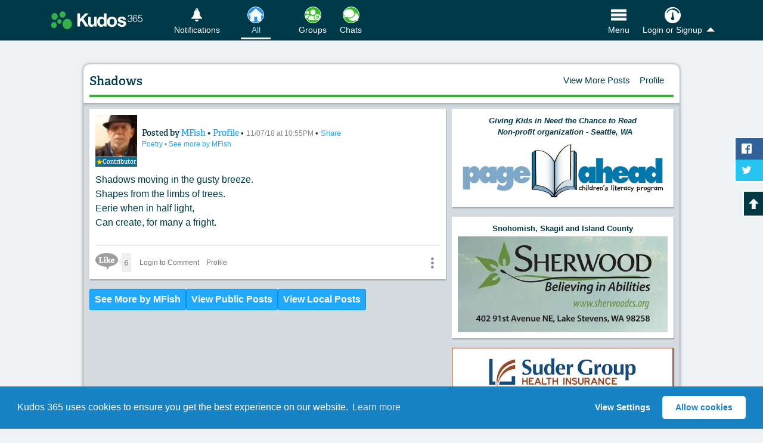

--- FILE ---
content_type: text/html; charset=utf-8
request_url: https://www.kudos365.com/news/7634-shadows
body_size: 14245
content:
<!DOCTYPE html>
<html lang="en" class="">
<head>
  <meta charset="utf-8" />
  <title>Shadows</title>
  <meta name="description" content="Stay up-to-date with MFish on Kudos 365. View their post published Nov/07/2018 on Poetry. Browse your favorite topics and share your expertise, too." />
    <meta name="viewport" content="width=device-width, initial-scale=1">
  <meta property="fb:app_id" content="169934673061993" />
  <meta property="fb:admins" content="100002326122393" /><meta property="fb:admins" content="1289747147" />
  <meta property="og:url" content="https://www.kudos365.com/news/7634-shadows" />
  <link rel="canonical" href="https://www.kudos365.com/news/7634-shadows" />
  <meta property="og:site_name" content="Kudos 365" />
  <meta property="og:type" content="website" />
  <meta property="og:title" content="Shadows" />
  <meta property="og:description" content="Stay up-to-date with MFish on Kudos 365. View their post published Nov/07/2018 on Poetry. Browse your favorite topics and share your expertise, too." />
  <meta name="kudos:current_tile" content="community" />

    <meta property="og:image" content="https://k365pi.imgix.net/site/square-kudos-share-image-300.jpg?fm=jpg&amp;auto=format,compress" />
      <meta property="og:image:height" content="300" />
      <meta property="og:image:width" content="300" />

      <meta name="twitter:card" content="summary" />
    <meta name="twitter:image" content="https://k365pi.imgix.net/site/square-kudos-share-image-300.jpg?fm=jpg&amp;auto=format,compress" />

  <meta name="twitter:site" content="@kudos365" />
  <meta name="twitter:title" content="Shadows" />
  <meta name="twitter:description" content="Stay up-to-date with MFish on Kudos 365. View their post published Nov/07/2018 on Poetry. Browse your favorite topics and share your expertise, too." />
  <meta name="twitter:url" content="https://www.kudos365.com/news/7634-shadows" />
  <meta name="apple-itunes-app" content="app-id=862632003">
  <meta name="kudos:closeWarning" content="false" data-title="" data-message="" data-yes-text="" data-no-text="">
  <meta name="kudos:domain" content="kudos365.com" />
  <meta name="kudos:search" content="https://www.kudos365.com" />
  <meta name="kudos:url" content="https://www.kudos365.com" />
  <meta name="kudos:city" content="seattle" />
  <meta name="kudos:region" content="wa" />
  <meta name="kudos:place" content="78528" />
  <meta name="kudos:ts" content="1769462796" />
  <meta name="kudos:rt" content="301" />
  <meta name="kudos:ra" content="refresh" />
  <meta name="kudos:cc" content="0" />
  <meta name="kudos:analyt" content="true" />

  <meta name="skip_kudos_category" content="no-categories" />
  <meta name="kudos_category_action" content="/categories/community" />
  <meta name="kudos_current_category" content="" />


  <link rel="stylesheet" href="https://ajax.googleapis.com/ajax/libs/jqueryui/1.12.1/themes/base/jquery-ui.min.css" />
    <link rel="stylesheet" media="screen" href="https://d3ttagp1bbew96.cloudfront.net/assets/kudos_main_application_2018-e10f9bcbbc598e724106a3c7e390d0fa65205caa78aca1a4cdc3216c261733b2.css" />

  <script>
    (function(d) {
      var config = {
        kitId: 'fxy8tli',
        scriptTimeout: 3000,
        async: true
      },
      h=d.documentElement,t=setTimeout(function(){h.className=h.className.replace(/\bwf-loading\b/g,"")+" wf-inactive";},config.scriptTimeout),tk=d.createElement("script"),f=false,s=d.getElementsByTagName("script")[0],a;h.className+=" wf-loading";tk.src='https://use.typekit.net/'+config.kitId+'.js';tk.async=true;tk.onload=tk.onreadystatechange=function(){a=this.readyState;if(f||a&&a!="complete"&&a!="loaded")return;f=true;clearTimeout(t);try{Typekit.load(config)}catch(e){}};s.parentNode.insertBefore(tk,s)
    })(document);
  </script>

  <link rel="stylesheet" media="screen" href="https://d3ttagp1bbew96.cloudfront.net/assets/he/he_styles-7f345bd495fd501b886beae8104f5dd14a973b36ebe017b9ea41b7217f820796.css" />
<link href='https://www.kudos365.com/news/7634.json' rel='alternate' type='application/json'>
<meta name="kudos:title" content="Public Posts">


    <link rel="shortcut icon" type="image/x-icon" sizes="any" href="https://k365ri.imgix.net/favs/favicon-normal.ico">
  <link rel="apple-touch-icon" href="/apple-touch-icon.png">

  <script type='application/ld+json'>
{
  "@context": "https://schema.org",
  "@graph": [
    {
      "@type": "Organization",
      "@id": "https://www.kudos365.com/#organizationK365",
      "name": "Kudos 365",
      "url": "https://www.kudos365.com",
      "logo": {
        "@type": "ImageObject",
        "url": "https://dhqtlt66jep4i.cloudfront.net/assets/k365-sq-logo.png",
        "width": 512,
        "height": 512
      },
      "description": "Kudos 365 – Where Your Privacy Matters. Pursue your interests with people like you on Kudos 365. Share your art, photography, writing, events, and expertise.",
      "sameAs": [
        "https://facebook.com/kudos365",
        "https://x.com/kudos365"
      ]
    },
    {
      "@type": "WebSite",
      "@id": "https://www.kudos365.com/#websiteK365",
      "url": "https://www.kudos365.com",
      "name": "Kudos 365",
      "publisher": {
        "@id": "https://www.kudos365.com/#organizationK365"
      },
      "description": "Pursue your interests with like-minded people on Kudos 365. Follow your favorite local businesses, discover what’s happening, and enjoy daily content featuring inspiring photos and historical facts.",
      "inLanguage": "en"
    }
  ]
}

</script>

  <script type='application/ld+json'>
{"@context":"https://schema.org","@type":"CreativeWork","url":"https://www.kudos365.com/news/7634-shadows","headline":"Shadows","image":"https://k365pi.imgix.net/site/square-kudos-share-image-300.jpg?fm=jpg\u0026auto=format,compress","author":{"@type":"Person","name":"MFish","url":"https://www.kudos365.com/profiles/297670-mfish"},"datePublished":"2018-11-07T22:55:31-08:00","interactionStatistic":[{"@type":"InteractionCounter","interactionType":"https://schema.org/LikeAction","userInteractionCount":6}],"subjectOf":[{"@type":"Thing","name":"Poetry","url":"https://www.kudos365.com/categories/942-poetry"}]}
</script>



  <meta name="csrf-param" content="authenticity_token" />
<meta name="csrf-token" content="wtIqRZ3PXJg25ib4peVfvScL/oanCMwdHNb8/I3TaPQNLmvaI37P4z+oz+UoB07SQzVv6KNTPEpogEy+O9F/CA==" />
</head>

<body class="news_items   mq c-news   kudos365Main" id="show">

<div id="fb-root"></div>
<div id="autosave-toast" class="autosave-toast"></div>
<a href="#bodyMainContent" title="Skip to the Main Content" class="k365-skip-link">Skip to main content</a>


<div class='js-modern-nav-waypoint --with-tile-bottom-margin' id='navHeader'>
<div class='top-bar'>
<div class='top-bar__item top-bar__item--logo-nav'>
<ul class='top-bar__nav-wrap'>
<li class='top-bar__nav-item top-bar__nav-item--logo'>
<a title="Browse Our Kudos Community" class="js-to-public" href="https://www.kudos365.com/news/community"><picture>
<source media='(min-width: 340px)' srcset='https://d3ttagp1bbew96.cloudfront.net/assets/v2/k-logo-02be9108051dcf61e0681c6a0363740ca8adb1694984982cae36aa54cf104c34.svg'>
<img alt="Kudos 365" class="top-bar__menu__logo" src="https://d3ttagp1bbew96.cloudfront.net/assets/v2/kudos-365-small-logo-b265a26a78e587d2d53a6454dd83bcd856879e347e447a81e37dcbb9cf34a97d.png" />
</picture>
</a></li>
</ul>
</div>
<div class='top-bar__item top-bar__item--link-nav'>
<ul class='top-bar__nav-wrap'>
<li class='mr-6 top-bar__nav-item top-bar__nav-item__link messages top-bell'>
<a title="View &amp; Manage Your Notifications" href="/user/sign_in"><i class='icon-k-bell'></i>
<span>Notifications</span>
</a></li>
<li class='top-bar__nav-item top-bar__nav-item__link js-parent-li flex_for_1100_up mr-9'>
<a title="All Public Posts Available for this Location" class="tile--has-icon nav-tile js-check-tile-highlight" data-highlight="bookmarks,community,all-community-categories,collections,COMMUNITY_NEWS::ARTS,COMMUNITY_NEWS::AUTO_BOAT_AIR,COMMUNITY_NEWS::BABIES_KIDS,COMMUNITY_NEWS::BOOKS_LITERATURE,COMMUNITY_NEWS::CHARITY_CAUSES,COMMUNITY_NEWS::COMMUNITY,COMMUNITY_NEWS::COOKING,COMMUNITY_NEWS::FINANCIAL_MONEY,COMMUNITY_NEWS::EDUCATION_LITERACY,COMMUNITY_NEWS::ENVIRONMENT,COMMUNITY_NEWS::FAMILY_EDUCATION,COMMUNITY_NEWS::FASHION,COMMUNITY_NEWS::FEATURED_POSTS,COMMUNITY_NEWS::FOOD_DRINKS,COMMUNITY_NEWS::GARDENING,COMMUNITY_NEWS::GOVERNMENT,COMMUNITY_NEWS::HEALTH_INSURANCE,COMMUNITY_NEWS::HEALTH_WELLNESS,COMMUNITY_NEWS::HISTORY,COMMUNITY_NEWS::HOME_LIFESTYLE,COMMUNITY_NEWS::HUMOR,COMMUNITY_NEWS::JOBS_CAREERS,COMMUNITY_NEWS::LIFE_STORIES,COMMUNITY_NEWS::LIFESTYLE,COMMUNITY_NEWS::MUSIC,COMMUNITY_NEWS::NATURE,COMMUNITY_NEWS::OTHER,COMMUNITY_NEWS::OTHER::2,COMMUNITY_NEWS::PETS,COMMUNITY_NEWS::SPIRITUALITY,COMMUNITY_NEWS::PHOTOGRAPHY,COMMUNITY_NEWS::POETRY,COMMUNITY_NEWS::PROFESIONAL_SERVICES,COMMUNITY_NEWS::PUBLIC_INTEREST,COMMUNITY_NEWS::REAL_ESTATE,COMMUNITY_NEWS::REVIEWS_OPINIONS_BUSINESSES_EVENTS_OTHER,COMMUNITY_NEWS::SCHOOL_ACTIVITIES,COMMUNITY_NEWS::SCIENCE_TECH,COMMUNITY_NEWS::SOCIETY_POLITICS,COMMUNITY_NEWS::SPORTS_FITNESS,COMMUNITY_NEWS::TRAVEL_OUTDOORS,COMMUNITY_NEWS::WINE,CATEGORY_COLLECTION::arts,CATEGORY_COLLECTION::curated-news,CATEGORY_COLLECTION::literature-quotes-poetry,CATEGORY_COLLECTION::all-nature-posts-photos" href="https://www.kudos365.com/news/community"><span class='img-wrap hl--blue'>
<img alt="All Icon" class="tile-nav--link--image" width="60" height="60" loading="lazy" src="https://k365ri.imgix.net/system/dragonfly/production/2023/12/19/10/33/48/bb3ca6b7-8111-482d-9697-9e304d4b32db/Home.png?format,compress&amp;fit=crop&amp;w=60&amp;h=60&amp;q=48" />
</span>
<span>All</span>
</a></li>
<li class='top-bar__nav-item top-bar__nav-item__link js-parent-li flex_for_1100_up'>
<a title="Learn More" class="tile--has-icon nav-tile js-check-tile-highlight" data-highlight="available_groups,group-connections,/kudos-friends,/friend-relationships,/friends/invite,private-posts,private_groups,public_groups,all_groups" href="https://www.kudos365.com/user/member-groups/private"><span class='img-wrap hl--green'>
<img alt="Groups Icon" class="tile-nav--link--image" width="60" height="60" loading="lazy" src="https://k365ri.imgix.net/system/dragonfly/production/2023/12/19/10/34/57/e4098725-cfc3-4ba7-b898-b4f0b5781ba3/Groups.png?format,compress&amp;fit=crop&amp;w=60&amp;h=60&amp;q=48" />
</span>
<span>Groups</span>
</a></li>
<li class='top-bar__nav-item top-bar__nav-item__link js-parent-li flex_for_1100_up'>
<a title="PRIVATE CHATS" class="tile--has-icon nav-tile js-check-tile-highlight" data-highlight="all-connections,/connections/recently-messaged,direct-messages" href="https://www.kudos365.com/chats"><span class='img-wrap hl--green'>
<img alt="Chats Icon" class="tile-nav--link--image" width="60" height="60" loading="lazy" src="https://k365ri.imgix.net/system/dragonfly/production/2023/12/19/10/34/32/4df7aa44-89d1-4ff8-8e8d-a136840d6082/Chats.png?format,compress&amp;fit=crop&amp;w=60&amp;h=60&amp;q=48" />
</span>
<span>Chats</span>
</a></li>

<li class='top-bar__nav-item top-bar__nav-item__link main--menu-tab is--far-right flex items-center gap-11'>
<button class='nav--btn js-nav-back-to-top tile--has-icon hideme nav-tile mr-8' data-highlight='' title='Back To Top' type='button'>
<span class='img-wrap hl--clear'>
<svg xmlns="http://www.w3.org/2000/svg" fill="none" viewBox="0 0 24 24" stroke-width="1.5" stroke="currentColor" class="size-6-5">
  <path stroke-linecap="round" stroke-linejoin="round" d="m15 11.25-3-3m0 0-3 3m3-3v7.5M21 12a9 9 0 1 1-18 0 9 9 0 0 1 18 0Z" />
</svg>
</span>
<span>Top</span>
</button>
<button class='nav--btn tile--has-icon nav-tile' data-highlight='' data-pushbar-target='MainNavSideBar' title='Open Our Main Menu' type='button'>
<span class='img-wrap hl--clear'>
<img alt="Open Our Main Menu" class="tile-nav--link--image" width="60" height="60" src="https://k365ri.imgix.net/menu-icon-2024.png?fit=crop&amp;w=60&amp;h=60&amp;q=48&amp;auto=format,compress" />
</span>
<span>Menu</span>
</button>
</li>
<li class='top-bar__nav-item top-bar__nav-item__link show-for-small --with-button'>
<a class='nav-button' data-pushbar-target='loginMore' href='/user/sign_in'>
<i class='icon-k-dashboard'></i>
<span>Login</span>
</a>
</li>
<li class='top-bar__nav-item top-bar__nav-item__link js-has-dropdown hide-for-small account'>
<a class="js-kudos-dropdown" href="/user/sign_in"><i class='icon-k-dashboard'></i>
<span>Login or Signup</span>
</a><ul class='submenu'>
<li><a title="Log in as a Member" href="/user/sign_in">Log in as a Member</a></li>
<li><a title="Sign up as a Member" href="/user/sign_up">Sign up as a Member</a></li>
<li><a title="Log in as a Business" href="https://businesses.kudos365.com/businesses/sign_in">Log in as a Business</a></li>
<li><a title="Sign up as a Business" href="https://businesses.kudos365.com/businesses/sign_up">Sign up as a Business</a></li>
</ul>
</li>
</ul>
</div>
</div>
</div>


<div class="hide_for_1100_up">
  <div class='layout-tile-nav js-modern-tile-waypoint'>
<div class='layout-tile-nav__wrapper no-tns main_column_placement'>
<div class='tile-group-tns-wrap'>
<div class='tile-group-tns tile-size-4'>
<div class='tile js-check-tile-highlight' data-highlight='bookmarks,community,all-community-categories,collections,COMMUNITY_NEWS::ARTS,COMMUNITY_NEWS::AUTO_BOAT_AIR,COMMUNITY_NEWS::BABIES_KIDS,COMMUNITY_NEWS::BOOKS_LITERATURE,COMMUNITY_NEWS::CHARITY_CAUSES,COMMUNITY_NEWS::COMMUNITY,COMMUNITY_NEWS::COOKING,COMMUNITY_NEWS::FINANCIAL_MONEY,COMMUNITY_NEWS::EDUCATION_LITERACY,COMMUNITY_NEWS::ENVIRONMENT,COMMUNITY_NEWS::FAMILY_EDUCATION,COMMUNITY_NEWS::FASHION,COMMUNITY_NEWS::FEATURED_POSTS,COMMUNITY_NEWS::FOOD_DRINKS,COMMUNITY_NEWS::GARDENING,COMMUNITY_NEWS::GOVERNMENT,COMMUNITY_NEWS::HEALTH_INSURANCE,COMMUNITY_NEWS::HEALTH_WELLNESS,COMMUNITY_NEWS::HISTORY,COMMUNITY_NEWS::HOME_LIFESTYLE,COMMUNITY_NEWS::HUMOR,COMMUNITY_NEWS::JOBS_CAREERS,COMMUNITY_NEWS::LIFE_STORIES,COMMUNITY_NEWS::LIFESTYLE,COMMUNITY_NEWS::MUSIC,COMMUNITY_NEWS::NATURE,COMMUNITY_NEWS::OTHER,COMMUNITY_NEWS::OTHER::2,COMMUNITY_NEWS::PETS,COMMUNITY_NEWS::SPIRITUALITY,COMMUNITY_NEWS::PHOTOGRAPHY,COMMUNITY_NEWS::POETRY,COMMUNITY_NEWS::PROFESIONAL_SERVICES,COMMUNITY_NEWS::PUBLIC_INTEREST,COMMUNITY_NEWS::REAL_ESTATE,COMMUNITY_NEWS::REVIEWS_OPINIONS_BUSINESSES_EVENTS_OTHER,COMMUNITY_NEWS::SCHOOL_ACTIVITIES,COMMUNITY_NEWS::SCIENCE_TECH,COMMUNITY_NEWS::SOCIETY_POLITICS,COMMUNITY_NEWS::SPORTS_FITNESS,COMMUNITY_NEWS::TRAVEL_OUTDOORS,COMMUNITY_NEWS::WINE,CATEGORY_COLLECTION::arts,CATEGORY_COLLECTION::curated-news,CATEGORY_COLLECTION::literature-quotes-poetry,CATEGORY_COLLECTION::all-nature-posts-photos'>
<a title="All Public Posts Available for this Location" class="js-ays" href="https://www.kudos365.com/news/community"><i aria-hidden='true' class='icon-checkmark hideme'></i>
<img alt="Learn More" src="https://k365fs.imgix.net/media/RaPLeOdKS8mcOorHyQtM_All%20-%20Large.png?auto=format,compress&amp;fit=crop&amp;w=280&amp;h=280&amp;q=93" />
</a></div>
<div class='tile js-check-tile-highlight' data-highlight='available_groups,group-connections,/kudos-friends,/friend-relationships,/friends/invite,private-posts,private_groups,public_groups,all_groups'>
<a title="Learn More" class="js-ays" href="https://www.kudos365.com/user/member-groups/private"><i aria-hidden='true' class='icon-checkmark hideme'></i>
<img alt="Learn More" src="https://k365ri.imgix.net/system/dragonfly/production/2023/09/21/13/13/19/52919cd3-4197-43ea-8605-73a2008509fc/Groups - Large -green - lock.jpg?format,compress&amp;fit=crop&amp;w=280&amp;h=280&amp;q=93" />
</a></div>
<div class='tile js-check-tile-highlight' data-highlight='all-connections,/connections/recently-messaged,direct-messages'>
<a title="PRIVATE CHATS" class="js-ays" href="https://www.kudos365.com/chats"><i aria-hidden='true' class='icon-checkmark hideme'></i>
<img alt="Learn More" src="https://k365ri.imgix.net/system/dragonfly/production/2023/09/21/13/12/00/5e24bf72-74b8-45a7-9f75-f90486b48f63/Chats - Med - green - lock.jpg?format,compress&amp;fit=crop&amp;w=280&amp;h=280&amp;q=93" />
</a></div>

</div>
</div>
</div>

</div>

</div>




<div class="content clearfix pushbar_main_content mt_1100_up" id="bodyMainContent">
  <div class='content-main full-width'>
<div class='content-header content-header--small-border'>
<div class='flex-row flex-row--content-header'>
<div class='flex-row__item --title'>
<h1 class='smaller-header-text text-balance'>
Shadows
</h1>
</div>
<div class='flex-row__item --location'>
<ul class='content-header__nav show'>
<li>
<a class="js-ays" href="https://www.kudos365.com/wa/seattle/news/community">View More Posts</a>
</li>
<li><a title="view more posts by MFish" class="js-ays" href="https://www.kudos365.com/profiles/297670-mfish">Profile</a></li>
</ul>
</div>
</div>
</div>
<div class='grey-wrap'>
<div class='businesses-list clearfix'>
<div class='pure-g'>
<div class='pure-u-16-24 mobile-stack mobile-stack--tablet'>

<div class=''>
<div class='news-post news-item-wrap js-pagination-obj js-obj--news' data-rmlink='https://www.kudos365.com/news/7634-shadows?read_more=1' id='news_item_post_7634'>
<article class='listing clearfix news-item'>
<div class='pure-g'>
<div class='pure-u-1'>
<div class='flex-row flex-row--align-center'>
<div class='flex-row__item flex-row__item--avatar-col'>
<a title="MFish" class="js-ays" href="/profiles/297670-mfish"><img alt="MFish" class="avatar" loading="lazy" src="https://k365ri.imgix.net/system/dragonfly/production/2018/03/16/12/16/35/b3ed6c0a-4c51-42e2-8f6e-8826061bd4b0/JERRY fISHER 4.jpg?fit=crop&amp;w=200&amp;h=200&amp;crop=faces&amp;auto=format,compress" />
</a><div class='contributor-banner contributor-banner--user-profile'>
<a class='js-ays' href='https://www.kudos365.com/profiles/297670-mfish'>
<i class='icon-star-full'></i>
<span>Contributor</span>
</a>
</div>
</div>
<div class='flex-row__item flex-row__item--title self-align-center'>
<header class='bMargin-5 news-item-alt'>
<h2 class='sr-only'>
Content of:
Shadows
</h2>
<div class='news-item-header-info'>
<span class='news-item-author'>
Posted by
<a class="js-ays" title="View more posts by MFish" href="https://www.kudos365.com/news/community?author_id=297670">MFish
</a>•
<a title="Learn about MFish" class="js-ays" href="/profiles/297670-mfish">Profile</a>
</span>
•
<small class='posting posting--inline'>
11/07/18 at 10:55PM
</small>
•
<small class='posting posting--inline'>
<button class='as--link' data-method='GET' data-remote data-url='/news/7634-shadows/share' rel='ugc' title='Open sharing options for other websites, email, and SMS text' type='button'>
Share
</button>
</small>
<small class='posting'>
<a class="js-ays" href="https://www.kudos365.com/categories/942-poetry">Poetry
</a>•
<a title="See more Posts by MFish" href="https://www.kudos365.com/news/community?author_id=297670">See more by MFish</a>
</small>
</div>
</header>
</div>
</div>
<div class='pure-g'>
<div class='pure-u-1'>
<div class='news-item-content slim'>
<div class='js-readmore-post news-item-content--readmore'>
<p class="bMargin-10 beta-lead">Shadows moving in the gusty breeze.
<br />Shapes from the limbs of trees.
<br />Eerie when in half light,
<br />Can create, for many a fright.
</p>
</div>
</div>
</div>
</div>
</div>
</div>
<div class='action-bar'>
<div class='flex-row'>
<div class='flex-row__item flex-row__item--like-button' data-id='7634' id='NewsLikeBtn-7634'>
<a class="js-like disabled" data-like="true" data-id="7634" data-kudos="false" rel="nofollow" title="Login to Like this Post" href="#"><i class='icon-like'>Like Icon</i>
<span class='count'>6</span>
</a>
</div>
<div class='flex-row__item flex-row__item--expand'>
<div class='button-row button-row--modern'>
<a class="comment-button" href="/user/sign_in">Login to Comment
</a><a class="comment-button js-ays" title="View Profile" href="/profiles/297670-mfish">Profile
</a><div class='flex-mr-auto flex'>
<div class='comment-button js-share-options comment-button--menu more-vertical'>
<a class='menu--toggle js-open' href='#' title='Click to View Share Options'>
<i aria-hidden='true' class='icon-more_vert'></i>
</a>
<ul hidden>
<li class='close'>
<a class='js-close' href='#' title='Close this menu'>
<i aria-hidden='true' class='icon-cross'></i>
</a>
</li>
<li>
<button class='as--link' data-method='GET' data-remote data-url='/news/7634-shadows/share' rel='ugc' title='Open sharing options for other websites, email, and SMS text' type='button'>
<i class='icon-share'></i>
Share This Post
</button>
</li>
</ul>
</div>
</div>
</div>
</div>
</div>
</div>
<div class='comments'>
</div>
</article>
</div>

</div>
<div class='wrap--more-posts-flex'>
<a class="comment-button blue js-ays" href="https://www.kudos365.com/WA/Seattle/news/community?author_id=297670">See More by MFish
</a><a class="comment-button blue js-ays" title="View All Community Posts" href="https://www.kudos365.com/wa/seattle/news/community">View Public Posts</a>
<a class="comment-button blue js-ays" title="View All Local Posts" href="https://www.kudos365.com/wa/seattle/news/local">View Local Posts</a>
</div>
</div>
<div class='pure-u-8-24 mobile-stack mobile-stack--tablet'>
<div class='businesses-list clearfix'>
<div class='display-ad-wrap' id='AdSpace'>
<div class='ad-rotation'>
<div class='news-ad js-track-impressions news-ad--with-body' data-id='99037' id='news_item_display_ad_99037'>
<div class='pure-g'>
<div class='pure-u-1'>
<div class='news-ad__body top-text'>
<p><strong><em>Giving Kids in Need the Chance to Read</em><em></em><em><br>&nbsp; Non-profit organization - Seattle, WA</em></strong></p>
</div>
</div>
</div>
<div class='pure-g'>
<div class='pure-u-1 mobile-stack'>
<a title="Read More..." class="js-target-blank js-ad-link" rel="noindex nofollow noopener noreferrer sponsored" href="https://www.kudos365.com/ad_tracks?news_item_id=99037-page-ahead-complementary&amp;stat_types=click"><img class="ad-image" alt="Read more from Kudos 365" loading="lazy" src="https://k365ri.imgix.net/system/dragonfly/production/2021/06/08/17/17/33/7c5005c7-8b26-48b7-a3ba-a5cd18557c32/PALogoCMYK - Received from PA - Susan.jpg?auto=format,compress&amp;fit=clip&amp;w=600" />
</a></div>
</div>
</div>
<div class='news-ad js-track-impressions news-ad--with-body' data-id='104328' id='news_item_display_ad_104328'>
<div class='pure-g'>
<div class='pure-u-1'>
<div class='news-ad__body top-text'>
<p><strong>Snohomish, Skagit and Island County</strong></p>
</div>
</div>
</div>
<div class='pure-g'>
<div class='pure-u-1 mobile-stack'>
<a title="Read More..." class="js-target-blank js-ad-link" rel="noindex nofollow noopener noreferrer sponsored" href="https://www.kudos365.com/ad_tracks?news_item_id=104328-sherwood-complementary&amp;stat_types=click"><img class="ad-image" alt="Read more from Kudos 365" loading="lazy" src="https://k365ri.imgix.net/system/dragonfly/production/2021/07/16/16/54/03/f6456dad-c1de-40eb-b080-78aea5a036bc/Sherwood - Capture.jpg?auto=format,compress&amp;fit=clip&amp;w=600" />
</a></div>
</div>
</div>
<div class='news-ad js-track-impressions' data-id='4460' id='news_item_display_ad_4460'>
<div class='pure-g'>
<div class='pure-u-1 mobile-stack'>
<a title="Read More..." class="js-target-blank js-ad-link" rel="noindex nofollow noopener noreferrer sponsored" href="https://www.kudos365.com/ad_tracks?news_item_id=4460-suder-group-king-county&amp;stat_types=click"><img class="ad-image" alt="Read more from Suder Group, LLC" loading="lazy" src="https://k365ri.imgix.net/system/dragonfly/production/2018/03/23/16/01/37/978c38cf-faf3-4dac-b5f1-a4cb4975e42c/sudergroup_1200_628_9_med_king.jpg?auto=format,compress&amp;fit=clip&amp;w=600" />
</a></div>
</div>
</div>
<div class='news-ad js-track-impressions news-ad--with-body' data-id='104952' id='news_item_display_ad_104952'>
<div class='pure-g'>
<div class='pure-u-1'>
<div class='news-ad__body top-text'>
<p><strong>Hunger impacts all of us |&nbsp;360-435-1631</strong></p>
</div>
</div>
</div>
<div class='pure-g'>
<div class='pure-u-1 mobile-stack'>
<a title="Read More..." class="js-target-blank js-ad-link" rel="noindex nofollow noopener noreferrer sponsored" href="https://www.kudos365.com/ad_tracks?news_item_id=104952-arlington-community-food-bank-complementary&amp;stat_types=click"><img class="ad-image" alt="Read more from Kudos 365" loading="lazy" src="https://k365ri.imgix.net/system/dragonfly/production/2021/07/19/14/42/53/94d27f36-457d-4960-b24f-9befdf7d661c/Arlington Community Food Bank.jpg?auto=format,compress&amp;fit=clip&amp;w=600" />
</a></div>
</div>
</div>
<div class='news-ad js-track-impressions' data-id='8224' id='news_item_display_ad_8224'>
<div class='pure-g'>
<div class='pure-u-1 mobile-stack'>
<a title="Read More..." class="js-target-blank js-ad-link" rel="noindex nofollow noopener noreferrer sponsored" href="https://www.kudos365.com/ad_tracks?news_item_id=8224-right-customers&amp;stat_types=click"><img class="ad-image" alt="Read more from RWL Design, Ltd." loading="lazy" src="https://k365ri.imgix.net/system/dragonfly/production/2018/12/21/16/40/50/5526249e-c94a-477a-b2f9-f80b1802df10/k365-ad-1c.jpg?auto=format,compress&amp;fit=clip&amp;w=600" />
</a></div>
</div>
</div>
<div class='news-ad js-track-impressions' data-id='6447' id='news_item_display_ad_6447'>
<div class='pure-g'>
<div class='pure-u-1 mobile-stack'>
<a title="Read More..." class="js-target-blank js-ad-link" rel="noindex nofollow noopener noreferrer sponsored" href="https://www.kudos365.com/ad_tracks?news_item_id=6447-display-your-ad-here-ad-advertising&amp;stat_types=click"><img class="ad-image" alt="Read more from Kudos 365" loading="lazy" src="https://k365ri.imgix.net/system/dragonfly/production/2019/12/07/12/29/35/8338318c-50b9-4c5f-8e85-daa5db4ec796/click_here_to_display3.jpg?auto=format,compress&amp;fit=clip&amp;w=600" />
</a></div>
</div>
</div>
<div class='news-ad js-track-impressions' data-id='10374' id='news_item_display_ad_10374'>
<div class='pure-g'>
<div class='pure-u-1 mobile-stack'>
<a title="Read More..." class="js-target-blank js-ad-link" rel="noindex nofollow noopener noreferrer sponsored" href="https://www.kudos365.com/ad_tracks?news_item_id=10374-view-from-the-bleachers&amp;stat_types=click"><img class="ad-image" alt="Read more from Kudos 365" loading="lazy" src="https://k365ri.imgix.net/system/dragonfly/production/2019/06/02/14/28/28/9a6103b2-796c-46b2-a35c-e701b72a5557/51161305_2021230277992601_1403168873619914752_oR1.jpg?auto=format,compress&amp;fit=clip&amp;w=600" />
</a></div>
</div>
</div>
<div class='news-ad js-track-impressions news-ad--with-body' data-id='114393' id='news_item_display_ad_114393'>
<div class='pure-g'>
<div class='pure-u-1'>
<div class='news-ad__body top-text'>
<p><strong><em>Click the Image to learn more about us</em></strong><em></em></p>
</div>
</div>
</div>
<div class='pure-g'>
<div class='pure-u-1 mobile-stack'>
<a title="Read More..." class="js-target-blank js-ad-link" rel="noindex nofollow noopener noreferrer sponsored" href="https://www.kudos365.com/ad_tracks?news_item_id=114393-hip-wicks-complementary&amp;stat_types=click"><img class="ad-image" alt="Read more from Kudos 365" loading="lazy" src="https://k365ri.imgix.net/system/dragonfly/production/2021/09/11/18/53/47/5d787d82-c4c0-45ff-b0ba-8c00385570e1/Hip Wicks - Kirsten Chapman FB.jpg?auto=format,compress&amp;fit=clip&amp;w=600" />
</a></div>
</div>
</div>
<div class='news-ad js-track-impressions news-ad--with-body' data-id='104950' id='news_item_display_ad_104950'>
<div class='pure-g'>
<div class='pure-u-1'>
<div class='news-ad__body top-text'>
<p><strong>Powered by Volunteers | 360-794-7959</strong></p>
</div>
</div>
</div>
<div class='pure-g'>
<div class='pure-u-1 mobile-stack'>
<a title="Read More..." class="js-target-blank js-ad-link" rel="noindex nofollow noopener noreferrer sponsored" href="https://www.kudos365.com/ad_tracks?news_item_id=104950-sky-valley-food-bank-complementary&amp;stat_types=click"><img class="ad-image" alt="Read more from Kudos 365" loading="lazy" src="https://k365ri.imgix.net/system/dragonfly/production/2021/07/19/13/17/19/ef66efde-6d26-48c1-849b-420b9e574e74/Sky Valley Food Bank-R.jpg?auto=format,compress&amp;fit=clip&amp;w=600" />
</a></div>
</div>
</div>
<div class='news-ad js-track-impressions' data-id='6959' id='news_item_display_ad_6959'>
<div class='pure-g'>
<div class='pure-u-1 mobile-stack'>
<img class="ad-image" alt="Read more from Pepe&#39;s Painting LLC" loading="lazy" src="https://k365ri.imgix.net/system/dragonfly/production/2018/09/20/09/24/10/e8631e06-b9e5-45b7-afa6-c84b91641dba/pepes_ad 3.jpg?auto=format,compress&amp;fit=clip&amp;w=600" />
</div>
</div>
</div>
<div class='news-ad js-track-impressions' data-id='6662' id='news_item_display_ad_6662'>
<div class='pure-g'>
<div class='pure-u-1 mobile-stack'>
<a title="Read More..." class="js-target-blank js-ad-link" rel="noindex nofollow noopener noreferrer sponsored" href="https://www.kudos365.com/ad_tracks?news_item_id=6662-skeeter-daddle-diaries-complementary&amp;stat_types=click"><img class="ad-image" alt="Read more from Kudos 365" loading="lazy" src="https://k365ri.imgix.net/system/dragonfly/production/2019/06/10/17/39/12/2af6afd2-cdf6-4b0c-ae0c-d45b5f7e6160/dsBuffer.bmp 600 x 200 3d.jpg?auto=format,compress&amp;fit=clip&amp;w=600" />
</a></div>
</div>
</div>
<div class='news-ad js-track-impressions' data-id='40212' id='news_item_display_ad_40212'>
<div class='pure-g'>
<div class='pure-u-1 mobile-stack'>
<a title="Read More..." class="js-target-blank js-ad-link" rel="noindex nofollow noopener noreferrer sponsored" href="https://www.kudos365.com/ad_tracks?news_item_id=40212-northtowne-barber-shop-proprietary&amp;stat_types=click"><img class="ad-image" alt="Read more from NORTHTOWNE BARBER SHOP" loading="lazy" src="https://k365ri.imgix.net/system/dragonfly/production/2019/12/09/22/07/11/3a5eb31a-39aa-4c14-b0a5-20f506df1619/Capture 2.jpg?auto=format,compress&amp;fit=clip&amp;w=600" />
</a></div>
</div>
</div>
<div class='news-ad js-track-impressions' data-id='10377' id='news_item_display_ad_10377'>
<div class='pure-g'>
<div class='pure-u-1 mobile-stack'>
<a title="Read More..." class="js-target-blank js-ad-link" rel="noindex nofollow noopener noreferrer sponsored" href="https://www.kudos365.com/ad_tracks?news_item_id=10377-the-marginalian-brain-pickings&amp;stat_types=click"><img class="ad-image" alt="Read more from Kudos 365" loading="lazy" src="https://k365ri.imgix.net/system/dragonfly/production/2023/06/14/14/07/06/4cf06401-1b62-408c-9d6b-aa43b4d99f8b/The Marginalian.jpg?auto=format,compress&amp;fit=clip&amp;w=600" />
</a></div>
</div>
</div>

</div>
</div>

</div>
</div>
</div>
</div>
</div>
</div>

</div>

<aside class='pushbar from_right drawer-nav' data-pushbar-direction='right' data-pushbar-id='loginMore'>
<h2 class='sr-only'>
Helpful Login/Signup Links
</h2>
<ul class='drawer-nav__list'>
<li class='drawer-nav__list__item drawer-nav__list__item--link'>
<a title="Log in as a Member" href="/user/sign_in">Log In
</a></li>
<li class='drawer-nav__list__item drawer-nav__list__item--link --bottom-margin'>
<a title="Sign up as a Member" href="/user/sign_up">Sign Up
</a></li>
<li class='drawer-nav__list__item drawer-nav__list__item--location-nav'>
<a title="Change your location" href="/locations/new"><span class='location-pin'>
<i class='icon-location'></i>
</span>
<p>
<span class='location-tag'>Currently Browsing</span>
<span class='location-current'>
Seattle, WA
</span>
<span class='location-change'>
•
Change
</span>
</p>
</a></li>
<li class='drawer-nav__list__item drawer-nav__list__item--link--bottom-margin drawer-nav__list__item--link'>
<button class='drawer-nav__close-btn' data-pushbar-close='' title='Close This Menu'>
<i aria-hidden='true' class='icon-cross'></i>
Close Menu
</button>
</li>
</ul>
</aside>

<aside class='pushbar from_right drawer-nav' data-pushbar-direction='right' data-pushbar-id='accountMore'>
<h2 class='sr-only'>
Account Menu & Links
</h2>
<ul class='drawer-nav__list'>
<li class='drawer-nav__list__item drawer-nav__list__item--link'>
<a title="Log in as a Member" class="compressed" href="/user/sign_in">Log In
</a></li>
<li class='drawer-nav__list__item drawer-nav__list__item--link --bottom-margin'>
<a title="Sign up as a Member" class="compressed" href="/user/sign_up">Sign Up
</a></li>
<li class='drawer-nav__list__item tPadding-10'>
<button class='drawer-nav__close-btn drawer-nav__close-btn--right' data-pushbar-close='' title='Close This Menu'>
<i aria-hidden='true' class='icon-cross rMargin-xs'></i>
Close Menu
</button>
</li>
</ul>
</aside>

<aside aria-label='Additional Site Links' aria-labelledby='mainNavBtn' class='pushbar from_left main-drawer-nav' data-pushbar-direction='left' data-pushbar-id='MainNavSideBar' id='MainNavSidePushBar'>
<div class='nav-scroller'>
<a class='pinned-close-btn link-flex js-trigger-close-subnav' data-pushbar-close='' href='/' title='Close This Menu'>
<i aria-hidden='true' class='icon-cross'></i>
<span class='sr-only'>Close Menu</span>
</a>
<h2>
Browse Kudos 365
</h2>
<ul class='main-nav-grid-nav as--column'>
<li class='nav_col'>
<ul>
<li class='top-bar__nav-item top-bar__nav-item__link js-parent-li'>
<a title="All Public Posts Available for this Location" class="tile--has-icon nav-tile js-check-tile-highlight" data-highlight="bookmarks,community,all-community-categories,collections,COMMUNITY_NEWS::ARTS,COMMUNITY_NEWS::AUTO_BOAT_AIR,COMMUNITY_NEWS::BABIES_KIDS,COMMUNITY_NEWS::BOOKS_LITERATURE,COMMUNITY_NEWS::CHARITY_CAUSES,COMMUNITY_NEWS::COMMUNITY,COMMUNITY_NEWS::COOKING,COMMUNITY_NEWS::FINANCIAL_MONEY,COMMUNITY_NEWS::EDUCATION_LITERACY,COMMUNITY_NEWS::ENVIRONMENT,COMMUNITY_NEWS::FAMILY_EDUCATION,COMMUNITY_NEWS::FASHION,COMMUNITY_NEWS::FEATURED_POSTS,COMMUNITY_NEWS::FOOD_DRINKS,COMMUNITY_NEWS::GARDENING,COMMUNITY_NEWS::GOVERNMENT,COMMUNITY_NEWS::HEALTH_INSURANCE,COMMUNITY_NEWS::HEALTH_WELLNESS,COMMUNITY_NEWS::HISTORY,COMMUNITY_NEWS::HOME_LIFESTYLE,COMMUNITY_NEWS::HUMOR,COMMUNITY_NEWS::JOBS_CAREERS,COMMUNITY_NEWS::LIFE_STORIES,COMMUNITY_NEWS::LIFESTYLE,COMMUNITY_NEWS::MUSIC,COMMUNITY_NEWS::NATURE,COMMUNITY_NEWS::OTHER,COMMUNITY_NEWS::OTHER::2,COMMUNITY_NEWS::PETS,COMMUNITY_NEWS::SPIRITUALITY,COMMUNITY_NEWS::PHOTOGRAPHY,COMMUNITY_NEWS::POETRY,COMMUNITY_NEWS::PROFESIONAL_SERVICES,COMMUNITY_NEWS::PUBLIC_INTEREST,COMMUNITY_NEWS::REAL_ESTATE,COMMUNITY_NEWS::REVIEWS_OPINIONS_BUSINESSES_EVENTS_OTHER,COMMUNITY_NEWS::SCHOOL_ACTIVITIES,COMMUNITY_NEWS::SCIENCE_TECH,COMMUNITY_NEWS::SOCIETY_POLITICS,COMMUNITY_NEWS::SPORTS_FITNESS,COMMUNITY_NEWS::TRAVEL_OUTDOORS,COMMUNITY_NEWS::WINE,CATEGORY_COLLECTION::arts,CATEGORY_COLLECTION::curated-news,CATEGORY_COLLECTION::literature-quotes-poetry,CATEGORY_COLLECTION::all-nature-posts-photos" href="https://www.kudos365.com/news/community"><span class='img-wrap hl--blue'>
<img alt="All Icon" class="tile-nav--link--image" width="60" height="60" loading="lazy" src="https://k365ri.imgix.net/system/dragonfly/production/2023/12/19/10/33/48/bb3ca6b7-8111-482d-9697-9e304d4b32db/Home.png?format,compress&amp;fit=crop&amp;w=60&amp;h=60&amp;q=48" />
</span>
<span>All</span>
</a></li>
<li class='top-bar__nav-item top-bar__nav-item__link js-parent-li'>
<a title="Local Events" class="tile--has-icon nav-tile js-check-tile-highlight" data-highlight="local-events" href="https://www.kudos365.com/local-events"><span class='img-wrap hl--blue'>
<img alt="Events Icon" class="tile-nav--link--image" width="60" height="60" loading="lazy" src="https://k365ri.imgix.net/system/dragonfly/production/2024/06/17/11/35/57/b4c3cbcf-aea0-4e18-9d21-4ce31220fc06/events.png?format,compress&amp;fit=crop&amp;w=60&amp;h=60&amp;q=48" />
</span>
<span>Events</span>
</a></li>
<li class='top-bar__nav-item top-bar__nav-item__link js-parent-li'>
<a title="Browse Featured Posts on Kudos 365" class="tile--has-icon nav-tile js-check-tile-highlight" data-highlight="/news/featured" href="https://www.kudos365.com/news/featured"><span class='img-wrap hl--blue'>
<img alt="Featured Icon" class="tile-nav--link--image" width="60" height="60" loading="lazy" src="https://k365ri.imgix.net/system/dragonfly/production/2024/06/17/11/39/20/1d0b64bb-3f1d-4a86-b9c7-c4292476e253/featured.png?format,compress&amp;fit=crop&amp;w=60&amp;h=60&amp;q=48" />
</span>
<span>Featured</span>
</a></li>
<li class='top-bar__nav-item top-bar__nav-item__link js-parent-li'>
<a title="Learn More" class="tile--has-icon nav-tile js-check-tile-highlight" data-highlight="general_interest" href="https://www.kudos365.com/news/contributors"><span class='img-wrap hl--blue'>
<img alt="Contributors Icon" class="tile-nav--link--image" width="60" height="60" loading="lazy" src="https://k365ri.imgix.net/system/dragonfly/production/2024/06/17/11/37/46/28cd834f-fbd5-45ef-8fee-92cb105868cf/contributors.png?format,compress&amp;fit=crop&amp;w=60&amp;h=60&amp;q=48" />
</span>
<span>Contributors</span>
</a></li>

</ul>
</li>
<li class='nav_col'>
<ul>
<li class='top-bar__nav-item top-bar__nav-item__link js-parent-li'>
<a title="Local Posts and Events" class="tile--has-icon nav-tile js-check-tile-highlight" data-highlight="businesses,businesses_local,businesses_local,local,local-events" href="https://www.kudos365.com/news/local"><span class='img-wrap hl--blue'>
<img alt="Local Icon" class="tile-nav--link--image" width="60" height="60" loading="lazy" src="https://k365ri.imgix.net/system/dragonfly/production/2023/12/19/10/34/02/fb0df3e5-4a52-4b0b-b119-f2d0a5603017/Local.png?format,compress&amp;fit=crop&amp;w=60&amp;h=60&amp;q=48" />
</span>
<span>Local</span>
</a></li>
<li class='top-bar__nav-item top-bar__nav-item__link js-parent-li'>
<a title="POSTS FROM MEMBERS YOU FOLLOW" class="tile--has-icon nav-tile js-check-tile-highlight" data-highlight="followed_business_news,followed_community" href="https://www.kudos365.com/news/community/followed"><span class='img-wrap hl--blue'>
<img alt="Following Icon" class="tile-nav--link--image" width="60" height="60" loading="lazy" src="https://k365ri.imgix.net/system/dragonfly/production/2023/12/19/10/34/21/8e1e70ea-5b9f-44a1-894e-551a23b3d5f9/Following.png?format,compress&amp;fit=crop&amp;w=60&amp;h=60&amp;q=48" />
</span>
<span>Following</span>
</a></li>
<li class='top-bar__nav-item top-bar__nav-item__link js-parent-li'>
<a title="Browse Your Bookmarked Posts" class="tile--has-icon nav-tile js-check-tile-highlight" data-highlight="bookmarks,bookmarks_business" href="https://www.kudos365.com/bookmarks"><span class='img-wrap hl--blue'>
<img alt="Bookmarked Icon" class="tile-nav--link--image" width="60" height="60" loading="lazy" src="https://k365ri.imgix.net/system/dragonfly/production/2024/06/17/11/40/32/802b11cb-c1fd-43a7-a4c8-51b06ad1094e/bookmarks.png?format,compress&amp;fit=crop&amp;w=60&amp;h=60&amp;q=48" />
</span>
<span>Bookmarked</span>
</a></li>
<li class='top-bar__nav-item top-bar__nav-item__link js-parent-li'>
<a title="Learn More" class="tile--has-icon nav-tile js-check-tile-highlight" data-highlight="/historical-events" href="https://www.kudos365.com/today-in-history"><span class='img-wrap hl--blue'>
<img alt="Today In History Icon" class="tile-nav--link--image" width="60" height="60" loading="lazy" src="https://k365fs.imgix.net/media/YI2s26gQ2yYiGut4lSgh_historical-events.png?auto=format,compress&amp;fit=crop&amp;w=60&amp;h=60&amp;q=48" />
</span>
<span>Today In History</span>
</a></li>

</ul>
</li>
<li class='nav_col'>
<ul>
<li class='top-bar__nav-item top-bar__nav-item__link js-parent-li'>
<a title="View Posts By Business Members" class="tile--has-icon nav-tile js-check-tile-highlight" data-highlight="business_news" href="https://www.kudos365.com/news/business"><span class='img-wrap hl--blue'>
<img alt="Biz Posts Icon" class="tile-nav--link--image" width="60" height="60" loading="lazy" src="https://k365ri.imgix.net/system/dragonfly/production/2024/06/17/11/44/52/2da23fb2-4e7b-48fc-8cd0-334a0ca2ead5/biz posts.png?format,compress&amp;fit=crop&amp;w=60&amp;h=60&amp;q=48" />
</span>
<span>Biz Posts</span>
</a></li>
<li class='top-bar__nav-item top-bar__nav-item__link js-parent-li'>
<a title="BUSINESS DIRECTORY" class="tile--has-icon nav-tile js-check-tile-highlight" data-highlight="business_news,businesses,businesses_local,businesses_intl,businesses_web,businesses_local" href="https://www.kudos365.com/businesses/search"><span class='img-wrap hl--blue'>
<img alt="Biz Directory Icon" class="tile-nav--link--image" width="60" height="60" loading="lazy" src="https://k365ri.imgix.net/system/dragonfly/production/2024/06/17/11/56/31/f05d72c2-79c5-4902-9f2f-910280bf34d7/biz directory.png?format,compress&amp;fit=crop&amp;w=60&amp;h=60&amp;q=48" />
</span>
<span>Biz Directory</span>
</a></li>
<li class='top-bar__nav-item top-bar__nav-item__link js-parent-li'>
<a title="View Your Posts and Public Profile" class="tile--has-icon nav-tile js-check-tile-highlight" data-highlight="users_profile" href="https://www.kudos365.com/your-profile"><span class='img-wrap hl--blue'>
<img alt="Public Profile Icon" class="tile-nav--link--image" width="60" height="60" loading="lazy" src="https://k365ri.imgix.net/system/dragonfly/production/2024/06/17/11/43/07/c8aca25b-b006-4739-9eb3-daa529be645a/profile.png?format,compress&amp;fit=crop&amp;w=60&amp;h=60&amp;q=48" />
</span>
<span>Public Profile</span>
</a></li>

</ul>
</li>
</ul>
<ul class='main-nav-popup'>
<li class='main-nav-popup__link-grid without-border main-nav-popup__link-grid--single noBottomMargin'>
<div class='main-nav-popup__link-grid__children'>
<div class='grid__children__item public-groups'>
<a class="js-location-sub-nav" title="Change your location" data-pushbar-target="LocationSideMenu" href="/locations/new">Change Location
</a></div>
<div class='grid__children__item'>
<a class="relative" title="View Popular News Links" data-remote="true" href="/side_menus/news">News Links
</a></div>
<div class='grid__children__item'>
<a class="relative" title="View Nearby Chambers of Commerce" data-remote="true" href="/municipalities/chambers">Nearby Chambers of Commerce
</a></div>
<div class='grid__children__item'>
<a class="" title="Learn About Kudos 365" href="/about">About Kudos 365
</a></div>
<div class='grid__children__item'>
<a class='link-flex ml-auto w-mc js-trigger-close-subnav' data-pushbar-close='' href='/' title='Close This Menu'>
<i aria-hidden='true' class='icon-cross rMargin-xs'></i>
Close Menu
</a>
</div>
</div>
</li>
</ul>
</div>
</aside>


  <aside class='pushbar from_right category-nav-list drawer-nav' data-pushbar-direction='right' data-pushbar-id='CategoryMore'>
<div class='menu--wrap'>
<div class='flex-row bottomMargin10'>
<div class='flex-row__item'>
<h2 class='noBottom'>
Browse by Category
</h2>
</div>
<div class='flex-row__item flex-row__item--far-right'>
<button class='grey small comment-button drawer-nav__close-btn' data-pushbar-close='' title='Close This Menu'>
Close
</button>
</div>
</div>
<h3 class='bMargin-10 flex-header'>
All Categories
<div class='cat-info ml-auto'>
<div class='orange-icon' title='This is a Popular Category'>
<svg xmlns="http://www.w3.org/2000/svg" viewBox="0 0 24 24" fill="currentColor" class="w-4 h-4">
  <path fill-rule="evenodd" d="M10.788 3.21c.448-1.077 1.976-1.077 2.424 0l2.082 5.006 5.404.434c1.164.093 1.636 1.545.749 2.305l-4.117 3.527 1.257 5.273c.271 1.136-.964 2.033-1.96 1.425L12 18.354 7.373 21.18c-.996.608-2.231-.29-1.96-1.425l1.257-5.273-4.117-3.527c-.887-.76-.415-2.212.749-2.305l5.404-.434 2.082-5.005Z" clip-rule="evenodd" />
</svg>
</div>
= Most Popular
</div>
</h3>
<div class='js-category-nav'>
<ul class='drawer-nav__list category-lists'>
<li class='drawer-nav__list__item'>
<a title="View All Categories" href="https://www.kudos365.com/news/community">All Categories
</a></li>
<li class='drawer-nav__list__item'>
<a title="View Popualar Categories" href="https://www.kudos365.com/categories/most-popular">Most Popular
</a></li>
<li class='drawer-nav__list__item'>
<a title="View Local Events" href="https://www.kudos365.com/local-events">Events
</a></li>
</ul>
</div>
<div class='js-category-collections bottomMargin10'>
<h3 class='bMargin-10'>
Collections
</h3>
<p class='lead--menu bottomMargin10'>Our category collections are combinations of related categories that help you find engaging posts to enjoy.</p>
<ul class='drawer-nav__list category-collection-lists'>
<li class='drawer-nav__list__item'>
<a title="View this Collection of Public Posts featuring ART - MUSIC - PHOTOGRAPHY" href="https://www.kudos365.com/collections/arts">ART - MUSIC - PHOTOGRAPHY
</a></li>
<li class='drawer-nav__list__item'>
<a title="View this Collection of Public Posts featuring CURATED NEWS" href="https://www.kudos365.com/collections/curated-news">CURATED NEWS
</a></li>
<li class='drawer-nav__list__item'>
<a title="View this Collection of Public Posts featuring LITERATURE - QUOTES - POETRY" href="https://www.kudos365.com/collections/literature-quotes-poetry">LITERATURE - QUOTES - POETRY
</a></li>
</ul>
</div>
</div>
</aside>


<aside class="pushbar from_left category-nav-list drawer-nav" data-pushbar-id="LocationSideMenu" data-pushbar-direction='left' id="LocationSideMenu">
  <h2 class="sr-only">Manage Your Location Settings</h2>
  <div class="menu--wrap h-full">
    <div class="menu__loading" hidden>
      <p class="text-dk-blue">Loading</p>
      <svg class="css-spin h-5 w-5 text-dk-blue" xmlns="http://www.w3.org/2000/svg" fill="none" viewBox="0 0 24 24">
        <circle class="opacity-25" cx="12" cy="12" r="10" stroke="currentColor" stroke-width="4"></circle>
        <path class="opacity-75" fill="currentColor" d="M4 12a8 8 0 018-8V0C5.373 0 0 5.373 0 12h4zm2 5.291A7.962 7.962 0 014 12H0c0 3.042 1.135 5.824 3 7.938l3-2.647z"></path>
      </svg>
    </div>
    <div class="menu__content h-full" hidden></div>
  </div>
</aside>


<footer>
  <div class="container">
      <div class="mobile-footer">
        <img class="kc" src="https://k365pi.imgix.net/site/kudos-community-2.svg" alt="Kudos Community">
        <ul>
          <li class="icons fb">
            <a href="https://facebook.com/kudos365">
              <span class="sr-only">Facebook</span>
              <i class="icon-facebook2" aria-hidden="true" ></i>
            </a>
          </li>
          <li class="icons tw">
            <a href="https://twitter.com/kudos365">
              <span class="sr-only">Twitter</span>
              <i class="icon-twitter" aria-hidden="true" ></i>
            </a>
          </li>
          <li>
            <a href="/"
               class="js-toggle-footer-controls expand-link"
               title='View/Hide more information'
               data-target=".footer--more-info"
               aria-haspopup="true"
               aria-expanded="false">
              <span class="closed">More</span>
              <span class="open">Close</span>
              <i class="icon-chevron-down" aria-hidden="true"></i>
            </a>
          </li>
        </ul>
      </div>

      <div class="footer-grid footer--more-info">
        <section>
          <h1>Our Networks</h1>
          <p class="networks">Follow Us on Facebook and Twitter to stay in touch with the latest updates and information.</p>
          <ul class="networks">
            <li id="fb"><a href="https://facebook.com/kudos365"><span>Facebook</span></a></li>
            <li id="tw"><a href="https://twitter.com/kudos365">Twitter</a></li>
          </ul>
        </section>
        <section>
          <h1>Contact us</h1>
          <div class="vcard clearfix">
            <p class="left clearfix">
              <span class="fn org">Kudos 365, Inc.</span><br>
              <span class="adr">
                <span class="street-address">1220 116th Avenue NE</span><br>
                <span class="extended-address">Suite 200</span><br>
                <span class="locality">Bellevue</span>,
                <span class="region">WA</span>
                <span class="postal-code">98004</span><br>
              </span>
            </p>
            <p class="left clearfix">
              <span class="tel"><span class="type">Tel</span>425-458-4155</span><br>
            </p>
            <p><a class="email" href="mailto:customerservice@kudos365.com" title="Email">customerservice@kudos365.com</a></p>
          </div>
        </section>
        <section>
          <h1>Quick Links</h1>
          <ul class="links">
            <li><a title="View Special Offers on Kudos 365" class="js-to-public" href="https://www.kudos365.com">Home</a></li>
            <li><a title="View Historical Events that Happened Today" class="js-to-public" href="/today-in-history/january-26">Today in History</a></li>
            <li><a title="About Kudos 365" class="js-to-public" href="https://www.kudos365.com/about/">About</a></li>
            <li><a title="Kudos 365 Terms" class="js-to-public" href="https://www.kudos365.com/terms/">Terms and Conditions</a></li>
            <li><a class="js-to-public" href="/terms#publishing_terms">Publishing Terms and Conditions</a></li>
            <li><a title="Kudos 365 Privacy Policy" class="js-to-public" href="https://www.kudos365.com/privacy/">Privacy Policy</a></li>
            <li><a title="Kudos 365 Cookie Policy" class="js-to-public" href="https://www.kudos365.com/cookie-policy/">Cookie Policy</a></li>
            <li><a title="Get Your Business Started with Kudos 365" class="js-to-public" href="https://businesses.kudos365.com/">For Businesses</a></li>
            <li><a title="View Business Pricing for Kudos 365" class="js-to-public" href="https://businesses.kudos365.com/pricing">Business Pricing</a></li>
          </ul>
        </section>
      </div>

      <div class='footer-logos hide-for-small footer--more-info'>
        <img class="kc" src="https://k365pi.imgix.net/site/kudos-community-2.svg" alt="Kudos Community">
      </div>

      <p class="copyright mb-10">
        &copy; 2009 - 2026. Kudos 365, Inc. All Rights Reserved.
        Kudos Community&#174; and Kudos 365&#174; are federally registered trademarks of Kudos 365, Inc. Kudos 365 Incorporates Patent Pending Technology.
      </p>

      <p class="copyright">
        This site is protected by reCAPTCHA and the
        <a title="Google&#39;s Privacy Policy" href="https://www.google.com/intl/en/policies/privacy/">Google Privacy Policy</a>
        and
        <a title="Google&#39;s Terms and Conditions" href="https://www.google.com/intl/en/policies/terms/">Terms of Service apply.</a>
      </p>

      

  </div>
</footer>

<a href="#topBack" class='js-back-to-top to-top' title="Scoll back to top">
  <i class="icon-arrow-up"></i>
</a>


  <a href="#topBack" class="side-to-top js-side-back-to-top " title="Scoll back to top">
    <i class="icon-arrow-up"></i>
  </a>
    <div class="side-share">
      <ul class='mobile-hide rrssb-buttons vertical clearfix'>
<li class='rrssb-facebook'><a title="Share on Facebook" class="facebook js-target-blank" data-url="https://www.kudos365.com/wa/seattle/news/7634-shadows" href="https://www.facebook.com/sharer.php?u=https%3A%2F%2Fwww.kudos365.com%2Fwa%2Fseattle%2Fnews%2F7634-shadows%3Futm_source%3Dfacebook_share"><span class="rrssb-icon"><svg xmlns="http://www.w3.org/2000/svg" viewBox="0 0 29 29"><path d="M26.4 0H2.6C1.714 0 0 1.715 0 2.6v23.8c0 .884 1.715 2.6 2.6 2.6h12.393V17.988h-3.996v-3.98h3.997v-3.062c0-3.746 2.835-5.97 6.177-5.97 1.6 0 2.444.173 2.845.226v3.792H21.18c-1.817 0-2.156.9-2.156 2.168v2.847h5.045l-.66 3.978h-4.386V29H26.4c.884 0 2.6-1.716 2.6-2.6V2.6c0-.885-1.716-2.6-2.6-2.6z"/></svg></span><span class="rrssb-text">Facebook</span></a></li>
<li class='rrssb-twitter'><a title="Share on Twitter" class="twitter  js-target-blank" href="https://twitter.com/intent/tweet?text=Share%2C+Engage+%26+Explore+Locally+with+Kudos+365&amp;url=https%3A%2F%2Fwww.kudos365.com%2Fwa%2Fseattle%2Fnews%2F7634-shadows%3Futm_source%3Dtwitter_share&amp;via=kudos365"><span class="rrssb-icon"><svg xmlns="http://www.w3.org/2000/svg" width="28" height="28" viewBox="0 0 28 28">
            <path d="M24.253 8.756C24.69 17.08 18.297 24.182 9.97 24.62c-3.122.162-6.22-.646-8.86-2.32 2.702.18 5.375-.648 7.507-2.32-2.072-.248-3.818-1.662-4.49-3.64.802.13 1.62.077 2.4-.154-2.482-.466-4.312-2.586-4.412-5.11.688.276 1.426.408 2.168.387-2.135-1.65-2.73-4.62-1.394-6.965C5.574 7.816 9.54 9.84 13.802 10.07c-.842-2.738.694-5.64 3.434-6.48 2.018-.624 4.212.043 5.546 1.682 1.186-.213 2.318-.662 3.33-1.317-.386 1.256-1.248 2.312-2.4 2.942 1.048-.106 2.07-.394 3.02-.85-.458 1.182-1.343 2.15-2.48 2.71z"
            />
          </svg></span><span class="rrssb-text">Twitter</span></a></li>
</ul>

    </div>

<script src="https://ajax.googleapis.com/ajax/libs/jquery/1.12.4/jquery.min.js"></script>
<script src="https://ajax.googleapis.com/ajax/libs/jqueryui/1.12.1/jquery-ui.min.js"></script>

<script src="https://d3ttagp1bbew96.cloudfront.net/assets/kudos_main_application-1ce4c82da2e5ed0d59d58670b4eaee37c4a75a223b82926dd4181ca07b14a578.js"></script>




</body>
</html>


--- FILE ---
content_type: text/css
request_url: https://d3ttagp1bbew96.cloudfront.net/assets/kudos_main_application_2018-e10f9bcbbc598e724106a3c7e390d0fa65205caa78aca1a4cdc3216c261733b2.css
body_size: 210650
content:
.cc-window{opacity:1;-webkit-transition:opacity 1s ease;transition:opacity 1s ease}.cc-window.cc-invisible{opacity:0}.cc-animate.cc-revoke{-webkit-transition:-webkit-transform 1s ease;transition:-webkit-transform 1s ease;transition:transform 1s ease;transition:transform 1s ease, -webkit-transform 1s ease}.cc-animate.cc-revoke.cc-top{-webkit-transform:translateY(-2em);-ms-transform:translateY(-2em);transform:translateY(-2em)}.cc-animate.cc-revoke.cc-bottom{-webkit-transform:translateY(100px);-ms-transform:translateY(100px);transform:translateY(100px);display:none}.cc-animate.cc-revoke.cc-active.cc-bottom,.cc-animate.cc-revoke.cc-active.cc-top,.cc-revoke:hover{-webkit-transform:translateY(0);-ms-transform:translateY(0);transform:translateY(0)}.cc-grower{max-height:0;overflow:hidden;-webkit-transition:max-height 1s;transition:max-height 1s}.cc-link,.cc-revoke:hover{text-decoration:underline}.cc-revoke,.cc-window{position:fixed;overflow:hidden;-webkit-box-sizing:border-box;box-sizing:border-box;font-family:Helvetica,Calibri,Arial,sans-serif;font-size:16px;line-height:1.5em;display:-ms-flexbox;display:-webkit-box;display:-webkit-flex;display:flex;-ms-flex-wrap:nowrap;-webkit-flex-wrap:nowrap;flex-wrap:nowrap;z-index:9999}.cc-window.cc-static{position:static}.cc-window.cc-floating{padding:2em;max-width:24em;-ms-flex-direction:column;-webkit-box-orient:vertical;-webkit-box-direction:normal;-webkit-flex-direction:column;flex-direction:column}.cc-window.cc-banner{padding:1em 1.8em;width:100%;-ms-flex-direction:row;-webkit-box-orient:horizontal;-webkit-box-direction:normal;-webkit-flex-direction:row;flex-direction:row}.cc-revoke{padding:.5em}.cc-header{font-size:18px;font-weight:700}.cc-btn,.cc-close,.cc-link,.cc-revoke{cursor:pointer}.cc-link{opacity:.8;display:inline-block;padding:.2em}.cc-link:hover{opacity:1}.cc-link:active,.cc-link:visited{color:initial}.cc-btn{display:block;padding:.4em .8em;font-size:.9em;font-weight:700;border-width:2px;border-style:solid;text-align:center;white-space:nowrap}.cc-highlight .cc-btn:first-child{background-color:transparent;border-color:transparent}.cc-highlight .cc-btn:first-child:focus,.cc-highlight .cc-btn:first-child:hover{background-color:transparent;text-decoration:underline}.cc-close{display:block;position:absolute;top:.5em;right:.5em;font-size:1.6em;opacity:.9;line-height:.75}.cc-close:focus,.cc-close:hover{opacity:1}.cc-revoke.cc-top{top:0;left:3em;border-bottom-left-radius:.5em;border-bottom-right-radius:.5em}.cc-revoke.cc-bottom{bottom:0;left:3em;border-top-left-radius:.5em;border-top-right-radius:.5em}.cc-revoke.cc-left{left:3em;right:unset}.cc-revoke.cc-right{right:3em;left:unset}.cc-top{top:1em}.cc-left{left:1em}.cc-right{right:1em}.cc-bottom{bottom:1em}.cc-floating>.cc-link{margin-bottom:1em}.cc-floating .cc-message{display:block;margin-bottom:1em}.cc-window.cc-floating .cc-compliance{-ms-flex:1 0 auto;-webkit-box-flex:1;-webkit-flex:1 0 auto;flex:1 0 auto}.cc-window.cc-banner{-ms-flex-align:center;-webkit-box-align:center;-webkit-align-items:center;align-items:center}.cc-banner.cc-top{left:0;right:0;top:0}.cc-banner.cc-bottom{left:0;right:0;bottom:0}.cc-banner .cc-message{display:block;-ms-flex:1 1 auto;-webkit-box-flex:1;-webkit-flex:1 1 auto;flex:1 1 auto;max-width:100%;margin-right:1em}.cc-compliance{display:-ms-flexbox;display:-webkit-box;display:-webkit-flex;display:flex;-ms-flex-align:center;-webkit-box-align:center;-webkit-align-items:center;align-items:center;-ms-flex-line-pack:justify;-webkit-align-content:space-between;align-content:space-between}.cc-floating .cc-compliance>.cc-btn{-ms-flex:1;-webkit-box-flex:1;-webkit-flex:1;flex:1}.cc-btn+.cc-btn{margin-left:.5em}@media print{.cc-revoke,.cc-window{display:none}}@media screen and (max-width: 900px){.cc-btn{white-space:normal}}@media screen and (max-width: 414px) and (orientation: portrait),screen and (max-width: 736px) and (orientation: landscape){.cc-window.cc-top{top:0}.cc-window.cc-bottom{bottom:0}.cc-window.cc-banner,.cc-window.cc-floating,.cc-window.cc-left,.cc-window.cc-right{left:0;right:0}.cc-window.cc-banner{-ms-flex-direction:column;-webkit-box-orient:vertical;-webkit-box-direction:normal;-webkit-flex-direction:column;flex-direction:column}.cc-window.cc-banner .cc-compliance{-ms-flex:1 1 auto;-webkit-box-flex:1;-webkit-flex:1 1 auto;flex:1 1 auto}.cc-window.cc-floating{max-width:none}.cc-window .cc-message{margin-bottom:1em}.cc-window.cc-banner{-ms-flex-align:unset;-webkit-box-align:unset;-webkit-align-items:unset;align-items:unset}.cc-window.cc-banner .cc-message{margin-right:0}}.cc-floating.cc-theme-classic{padding:1.2em;border-radius:5px}.cc-floating.cc-type-info.cc-theme-classic .cc-compliance{text-align:center;display:inline;-ms-flex:none;-webkit-box-flex:0;-webkit-flex:none;flex:none}.cc-theme-classic .cc-btn{border-radius:5px}.cc-theme-classic .cc-btn:last-child{min-width:140px}.cc-floating.cc-type-info.cc-theme-classic .cc-btn{display:inline-block}.cc-theme-edgeless.cc-window{padding:0}.cc-floating.cc-theme-edgeless .cc-message{margin:2em 2em 1.5em}.cc-banner.cc-theme-edgeless .cc-btn{margin:0;padding:.8em 1.8em;height:100%}.cc-banner.cc-theme-edgeless .cc-message{margin-left:1em}.cc-floating.cc-theme-edgeless .cc-btn+.cc-btn{margin-left:0}.cc-revoke{display:none}@media screen and (max-width: 414px) and (orientation: portrait),screen and (max-width: 1024px) and (orientation: landscape){.from-app .cc-window.cc-bottom{bottom:68px}.from-app .cc-link,.from-app .cc-revoke,.mq .cc-revoke{display:none}}.tooltipster-default{border-radius:5px;border:2px solid #003946;background:#0b6a8f;color:#fff}.tooltipster-default .tooltipster-content{font-family:Arial, sans-serif;font-size:12px;line-height:16px;padding:6px 8px;overflow:hidden}.tooltipster-icon{cursor:help;margin-left:4px}.tooltipster-base{padding:0;font-size:0;line-height:0;position:absolute;left:0;top:0;z-index:9999999;pointer-events:none;width:auto;overflow:visible}.tooltipster-base .tooltipster-content{overflow:hidden}.tooltipster-arrow{display:block;text-align:center;width:100%;height:100%;position:absolute;top:0;left:0;z-index:-1}.tooltipster-arrow span,.tooltipster-arrow-border{display:block;width:0;height:0;position:absolute}.tooltipster-arrow-top span,.tooltipster-arrow-top-right span,.tooltipster-arrow-top-left span{border-left:8px solid transparent !important;border-right:8px solid transparent !important;border-top:8px solid;bottom:-7px}.tooltipster-arrow-top .tooltipster-arrow-border,.tooltipster-arrow-top-right .tooltipster-arrow-border,.tooltipster-arrow-top-left .tooltipster-arrow-border{border-left:9px solid transparent !important;border-right:9px solid transparent !important;border-top:9px solid;bottom:-7px}.tooltipster-arrow-bottom span,.tooltipster-arrow-bottom-right span,.tooltipster-arrow-bottom-left span{border-left:8px solid transparent !important;border-right:8px solid transparent !important;border-bottom:8px solid;top:-7px}.tooltipster-arrow-bottom .tooltipster-arrow-border,.tooltipster-arrow-bottom-right .tooltipster-arrow-border,.tooltipster-arrow-bottom-left .tooltipster-arrow-border{border-left:9px solid transparent !important;border-right:9px solid transparent !important;border-bottom:9px solid;top:-7px}.tooltipster-arrow-top span,.tooltipster-arrow-top .tooltipster-arrow-border,.tooltipster-arrow-bottom span,.tooltipster-arrow-bottom .tooltipster-arrow-border{left:0;right:0;margin:0 auto}.tooltipster-arrow-top-left span,.tooltipster-arrow-bottom-left span{left:6px}.tooltipster-arrow-top-left .tooltipster-arrow-border,.tooltipster-arrow-bottom-left .tooltipster-arrow-border{left:5px}.tooltipster-arrow-top-right span,.tooltipster-arrow-bottom-right span{right:6px}.tooltipster-arrow-top-right .tooltipster-arrow-border,.tooltipster-arrow-bottom-right .tooltipster-arrow-border{right:5px}.tooltipster-arrow-left span,.tooltipster-arrow-left .tooltipster-arrow-border{border-top:8px solid transparent !important;border-bottom:8px solid transparent !important;border-left:8px solid;top:50%;margin-top:-7px;right:-7px}.tooltipster-arrow-left .tooltipster-arrow-border{border-top:9px solid transparent !important;border-bottom:9px solid transparent !important;border-left:9px solid;margin-top:-8px}.tooltipster-arrow-right span,.tooltipster-arrow-right .tooltipster-arrow-border{border-top:8px solid transparent !important;border-bottom:8px solid transparent !important;border-right:8px solid;top:50%;margin-top:-7px;left:-7px}.tooltipster-arrow-right .tooltipster-arrow-border{border-top:9px solid transparent !important;border-bottom:9px solid transparent !important;border-right:9px solid;margin-top:-8px}.tooltipster-fade{opacity:0;-webkit-transition-property:opacity;transition-property:opacity}.tooltipster-fade-show{opacity:1}.tooltipster-grow{-webkit-transform:scale(0, 0);-ms-transform:scale(0, 0);transform:scale(0, 0);-webkit-transition-property:-webkit-transform;transition-property:-webkit-transform;transition-property:transform;transition-property:transform, -webkit-transform;-webkit-backface-visibility:hidden}.tooltipster-grow-show{-webkit-transform:scale(1, 1);-ms-transform:scale(1, 1);transform:scale(1, 1);-webkit-transition-timing-function:cubic-bezier(0.175, 0.885, 0.32, 1);-webkit-transition-timing-function:cubic-bezier(0.175, 0.885, 0.32, 1.15);transition-timing-function:cubic-bezier(0.175, 0.885, 0.32, 1.15)}.tooltipster-swing{opacity:0;-webkit-transform:rotateZ(4deg);-ms-transform:rotateZ(4deg);transform:rotateZ(4deg);-webkit-transition-property:-webkit-transform, opacity;-webkit-transition-property:-webkit-transform;transition-property:-webkit-transform;transition-property:transform;transition-property:transform, -webkit-transform}.tooltipster-swing-show{opacity:1;-webkit-transform:rotateZ(0deg);-ms-transform:rotateZ(0deg);transform:rotateZ(0deg);-webkit-transition-timing-function:cubic-bezier(0.23, 0.635, 0.495, 1);-webkit-transition-timing-function:cubic-bezier(0.23, 0.635, 0.495, 2.4);transition-timing-function:cubic-bezier(0.23, 0.635, 0.495, 2.4)}.tooltipster-fall{top:0;-webkit-transition-property:top;transition-property:top;-webkit-transition-timing-function:cubic-bezier(0.175, 0.885, 0.32, 1);-webkit-transition-timing-function:cubic-bezier(0.175, 0.885, 0.32, 1.15);transition-timing-function:cubic-bezier(0.175, 0.885, 0.32, 1.15)}.tooltipster-fall.tooltipster-dying{-webkit-transition-property:all;transition-property:all;top:0px !important;opacity:0}.tooltipster-slide{left:-40px;-webkit-transition-property:left;transition-property:left;-webkit-transition-timing-function:cubic-bezier(0.175, 0.885, 0.32, 1);-webkit-transition-timing-function:cubic-bezier(0.175, 0.885, 0.32, 1.15);transition-timing-function:cubic-bezier(0.175, 0.885, 0.32, 1.15)}.tooltipster-slide.tooltipster-dying{-webkit-transition-property:all;transition-property:all;left:0px !important;opacity:0}.tooltipster-content-changing{opacity:0.5;-webkit-transform:scale(1.1, 1.1);-ms-transform:scale(1.1, 1.1);transform:scale(1.1, 1.1)}/*!
Pure v0.3.0
Copyright 2013 Yahoo! Inc. All rights reserved.
Licensed under the BSD License.
https://github.com/yui/pure/blob/master/LICENSE.md
*/.pure-g{letter-spacing:-.31em;*letter-spacing:normal;*word-spacing:-.43em;text-rendering:optimizespeed;font-family:FreeSans,Arimo,"Droid Sans",Helvetica,Arial,sans-serif;display:-webkit-box;display:-webkit-flex;display:-ms-flexbox;display:flex;-webkit-flex-wrap:wrap;-ms-flex-wrap:wrap;flex-wrap:wrap}.opera-only :-o-prefocus,.pure-g{word-spacing:-.43em}.pure-u{display:inline-block;*display:inline;zoom:1;letter-spacing:normal;word-spacing:normal;vertical-align:top;text-rendering:auto}.pure-g [class*="pure-u"]{font-family:sans-serif}.pure-u-1,.pure-u-1-2,.pure-u-8-24,.pure-u-16-24,.pure-u-1-3,.pure-u-2-3,.pure-u-1-4,.pure-u-3-4,.pure-u-1-5,.pure-u-2-5,.pure-u-3-5,.pure-u-4-5,.pure-u-1-6,.pure-u-5-6,.pure-u-1-8,.pure-u-3-8,.pure-u-5-8,.pure-u-7-8,.pure-u-1-12,.pure-u-5-12,.pure-u-7-12,.pure-u-11-12,.pure-u-1-24,.pure-u-5-24,.pure-u-7-24,.pure-u-11-24,.pure-u-13-24,.pure-u-17-24,.pure-u-19-24,.pure-u-23-24{display:inline-block;*display:inline;zoom:1;letter-spacing:normal;word-spacing:normal;vertical-align:top;text-rendering:auto}.pure-u-1{width:100%}.pure-u-1-2,.pure-u-8-24,.pure-u-16-24{width:50%;*width:49.969%}.pure-u-1-3{width:33.3333%;*width:33.3023%}.pure-u-2-3{width:66.6667%;*width:66.6357%}.pure-u-1-4{width:25%;*width:24.969%}.pure-u-3-4{width:75%;*width:74.969%}.pure-u-1-5{width:20%;*width:19.969%}.pure-u-2-5{width:40%;*width:39.969%}.pure-u-3-5{width:60%;*width:59.969%}.pure-u-4-5{width:80%;*width:79.969%}.pure-u-1-6{width:16.6667%;*width:16.6357%}.pure-u-5-6{width:83.3333%;*width:83.3023%}.pure-u-1-8{width:12.5%;*width:12.469%}.pure-u-3-8{width:37.5%;*width:37.469%}.pure-u-5-8{width:62.5%;*width:62.469%}.pure-u-7-8{width:87.5%;*width:87.469%}.pure-u-1-12{width:8.3333%;*width:8.3023%}.pure-u-5-12{width:41.6667%;*width:41.6357%}.pure-u-7-12{width:58.3333%;*width:58.3023%}.pure-u-11-12{width:91.6667%;*width:91.6357%}.pure-u-1-24{width:4.1667%;*width:4.1357%}.pure-u-5-24{width:20.8333%;*width:20.8023%}.pure-u-7-24{width:29.1667%;*width:29.1357%}.pure-u-11-24{width:45.8333%;*width:45.8023%}.pure-u-13-24{width:54.1667%;*width:54.1357%}.pure-u-17-24{width:70.8333%;*width:70.8023%}.pure-u-19-24{width:79.1667%;*width:79.1357%}.pure-u-23-24{width:95.8333%;*width:95.8023%}.reveal-modal-bg{position:absolute;height:100%;width:100%;z-index:101;display:none;top:0px;bottom:0px;-webkit-box-sizing:border-box;box-sizing:border-box;background:#000;min-height:2000px;background:-webkit-gradient(linear, left top, left bottom, from(black), color-stop(66%, rgba(0,0,0,0.8)), to(rgba(19,19,19,0)));background:-webkit-linear-gradient(top, black 0%, rgba(0,0,0,0.8) 66%, rgba(19,19,19,0) 100%);background:linear-gradient(to bottom, black 0%, rgba(0,0,0,0.8) 66%, rgba(19,19,19,0) 100%)}.reveal-modal{visibility:hidden;top:100px;left:50%;margin-left:-300px;width:520px;background:#eee url("<% image_url(https://d3ttagp1bbew96.cloudfront.net/assets/misc/modal-gloss-0dd6590fdf3acfcbbda1aca881de3e87bb16b91e2b62726f9091b06c4796043c.png) %>") no-repeat -200px -80px;position:absolute;z-index:102;padding:30px 40px 34px;border-radius:5px;-webkit-box-shadow:0 0 10px rgba(0,0,0,0.4);box-shadow:0 0 10px rgba(0,0,0,0.4);-webkit-box-sizing:border-box;box-sizing:border-box}.reveal-modal.small{width:200px;margin-left:-140px}.reveal-modal.medium{width:400px;margin-left:-240px}.reveal-modal.large{width:600px;margin-left:-340px}.reveal-modal.xlarge{width:800px;margin-left:-440px}.reveal-modal .close-reveal-modal{font-size:22px;line-height:.5;position:absolute;top:8px;right:11px;color:#aaa;text-shadow:0 -1px 1px rbga(0, 0, 0, 0.6);font-weight:bold;cursor:pointer}.reveal-modal .row{min-width:0}@media handheld,only screen and (max-width: 1023px){.reveal-modal-bg{position:absolute}.reveal-modal,.reveal-modal.small,.reveal-modal.medium,.reveal-modal.large,.reveal-modal.xlarge{width:80%;top:20px;left:10%;margin-left:0;padding:20px;height:auto}}@media handheld,only screen and (max-width: 767px){.reveal-modal-bg{position:absolute;top:0px;bottom:0px;width:100%}.reveal-modal,.reveal-modal.small,.reveal-modal.medium,.reveal-modal.large,.reveal-modal.xlarge{width:100%;top:0px;left:0;margin-left:0;padding:20px;height:auto}}.toast-title{font-weight:bold}.toast-message{-ms-word-wrap:break-word;word-wrap:break-word}.toast-message a,.toast-message label{color:#ffffff}.toast-message a:hover{color:#cccccc;text-decoration:none}.toast-close-button{position:relative;right:-0.3em;top:-0.3em;float:right;font-size:20px;font-weight:bold;color:#ffffff;-webkit-text-shadow:0 1px 0 #ffffff;text-shadow:0 1px 0 #ffffff;opacity:0.8;-ms-filter:progid:DXImageTransform.Microsoft.Alpha(Opacity=80);filter:alpha(opacity=80)}.toast-close-button:hover,.toast-close-button:focus{color:#000000;text-decoration:none;cursor:pointer;opacity:0.4;-ms-filter:progid:DXImageTransform.Microsoft.Alpha(Opacity=40);filter:alpha(opacity=40)}button.toast-close-button{padding:0;cursor:pointer;background:transparent;border:0;-webkit-appearance:none}.toast-top-center{top:0;right:0;width:100%}.toast-bottom-center{bottom:0;right:0;width:100%}.toast-top-full-width{top:0;right:0;width:100%}.toast-bottom-full-width{bottom:0;right:0;width:100%}.toast-top-left{top:12px;left:12px}.toast-top-right{top:12px;right:12px}.toast-bottom-right{right:12px;bottom:12px}.toast-bottom-left{bottom:12px;left:12px}#toast-container{position:fixed;z-index:999999}#toast-container *{-webkit-box-sizing:border-box;box-sizing:border-box}#toast-container>div{position:relative;overflow:hidden;margin:0 0 6px;padding:15px 15px 15px 50px;width:500px;border-radius:3px 3px 3px 3px;background-position:15px center;background-repeat:no-repeat;-webkit-box-shadow:0 0 12px #999999;box-shadow:0 0 12px #999999;color:#ffffff;opacity:1}#toast-container>div:hover{-webkit-box-shadow:0 0 12px #000000;box-shadow:0 0 12px #000000;opacity:1;-ms-filter:progid:DXImageTransform.Microsoft.Alpha(Opacity=100);filter:alpha(opacity=100);cursor:pointer}#toast-container>.toast-info{background-image:url("[data-uri]") !important}#toast-container>.toast-error{background-image:url("[data-uri]") !important}#toast-container>.toast-success{background-image:url(https://d3ttagp1bbew96.cloudfront.net/assets/v2/checkmark-new-4db0f370abb72d95a651ffef5f0ea14aa7276abc3002c13f3a4a0cd0c312dbc9.png) !important;-webkit-background-size:20px 20px;background-size:20px}#toast-container>.toast-warning{background-image:url("[data-uri]") !important}#toast-container.toast-top-center>div,#toast-container.toast-bottom-center>div{width:500px;margin-left:auto;margin-right:auto}#toast-container.toast-top-full-width>div,#toast-container.toast-bottom-full-width>div{width:96%;margin-left:auto;margin-right:auto}.toast{background-color:#030303}.toast-success{background-color:#22cc1e}.toast-error{background-color:#bd362f}.toast-info{background-color:#2f96b4}.toast-warning{background-color:#f89406}.toast-progress{position:absolute;left:0;bottom:0;height:4px;background-color:#000000;opacity:0.4;-ms-filter:progid:DXImageTransform.Microsoft.Alpha(Opacity=40);filter:alpha(opacity=40)}@media all and (max-width: 240px){#toast-container>div{padding:8px 8px 8px 50px;width:11em}#toast-container .toast-close-button{right:-0.2em;top:-0.2em}}@media all and (min-width: 241px) and (max-width: 480px){#toast-container>div{padding:8px 8px 8px 50px;width:18em}#toast-container .toast-close-button{right:-0.2em;top:-0.2em}}@media all and (min-width: 481px) and (max-width: 768px){#toast-container>div{padding:15px 15px 15px 50px;width:25em}}.slick-slider{position:relative;display:block;-webkit-box-sizing:border-box;box-sizing:border-box;-webkit-touch-callout:none;-webkit-user-select:none;-moz-user-select:none;-ms-user-select:none;user-select:none;-ms-touch-action:pan-y;touch-action:pan-y;-webkit-tap-highlight-color:transparent}.slick-list{position:relative;overflow:hidden;display:block;margin:0;padding:0}.slick-list:focus{outline:none}.slick-list.dragging{cursor:pointer;cursor:hand}.slick-slider .slick-track,.slick-slider .slick-list{-webkit-transform:translate3d(0, 0, 0);-ms-transform:translate3d(0, 0, 0);transform:translate3d(0, 0, 0)}.slick-track{position:relative;left:0;top:0;display:block;margin-left:auto;margin-right:auto}.slick-track:before,.slick-track:after{content:"";display:table}.slick-track:after{clear:both}.slick-loading .slick-track{visibility:hidden}.slick-slide{float:left;height:100%;min-height:1px;display:none}[dir="rtl"] .slick-slide{float:right}.slick-slide img{display:block}.slick-slide.slick-loading img{display:none}.slick-slide.dragging img{pointer-events:none}.slick-initialized .slick-slide{display:block}.slick-loading .slick-slide{visibility:hidden}.slick-vertical .slick-slide{display:block;height:auto;border:1px solid transparent}.slick-arrow.slick-hidden{display:none}.slick-loading .slick-list{background:#fff url(https://d3ttagp1bbew96.cloudfront.net/assets/v2/ajax-loader-01079cb9dd32ff47aa6995d6da78186868ad8ed9000692a9e3e58dcac9715d7c.gif) center center no-repeat}@font-face{font-family:"slick";src:url(https://d3ttagp1bbew96.cloudfront.net/assets/slick/slick-18e4327fcdd8a0df880a465a2b6bb99fa39f23892c3a96f2c388f378f4bf6562.eot);src:url(https://d3ttagp1bbew96.cloudfront.net/assets/slick/slick-18e4327fcdd8a0df880a465a2b6bb99fa39f23892c3a96f2c388f378f4bf6562.eot?#iefix) format("embedded-opentype"),url(https://d3ttagp1bbew96.cloudfront.net/assets/slick/slick-f49f279637e425f10e4bbc8f0aed858fa54117ad5a41f477ff1159db93a61114.woff) format("woff"),url(https://d3ttagp1bbew96.cloudfront.net/assets/slick/slick-1b2af5a0c8f7bca97c993990faa92e025e322bf6bb8d885533639b385e37e7b9.ttf) format("truetype"),url(https://d3ttagp1bbew96.cloudfront.net/assets/slick/slick-d06c18d112401949996e731884bc56ab9bb9f807c80ca5143d19aac38c1bdf5f.svg#slick) format("svg");font-weight:normal;font-style:normal}.slick-prev,.slick-next{position:absolute;display:block;height:20px;width:20px;line-height:0px;font-size:0px;cursor:pointer;background:transparent;color:transparent;top:50%;-webkit-transform:translate(0, -50%);-ms-transform:translate(0, -50%);transform:translate(0, -50%);padding:0;border:none;outline:none}.slick-prev:hover,.slick-prev:focus,.slick-next:hover,.slick-next:focus{outline:none;background:transparent;color:transparent}.slick-prev:hover:before,.slick-prev:focus:before,.slick-next:hover:before,.slick-next:focus:before{opacity:1}.slick-prev.slick-disabled:before,.slick-next.slick-disabled:before{opacity:0.25}.slick-prev:before,.slick-next:before{font-family:"slick";font-size:20px;line-height:1;color:white;opacity:0.75;-webkit-font-smoothing:antialiased;-moz-osx-font-smoothing:grayscale}.slick-prev{left:-25px}[dir="rtl"] .slick-prev{left:auto;right:-25px}.slick-prev:before{content:"←"}[dir="rtl"] .slick-prev:before{content:"→"}.slick-next{right:-25px}[dir="rtl"] .slick-next{left:-25px;right:auto}.slick-next:before{content:"→"}[dir="rtl"] .slick-next:before{content:"←"}.slick-dotted.slick-slider{margin-bottom:44px}.slick-dots{position:absolute;bottom:-25px;list-style:none;display:block;text-align:center;padding:0;margin:0;width:100%}.slick-dots li{position:relative;display:inline-block;height:20px;width:20px;margin:0 5px;padding:0;cursor:pointer}.slick-dots li button{border:0;background:transparent;display:block;height:20px;width:20px;outline:none;line-height:0px;font-size:0px;color:transparent;padding:5px;cursor:pointer}.slick-dots li button:hover,.slick-dots li button:focus{outline:none}.slick-dots li button:hover:before,.slick-dots li button:focus:before{opacity:1}.slick-dots li button:before{position:absolute;top:0;left:0;content:"•";width:20px;height:20px;font-family:"slick";font-size:6px;line-height:20px;text-align:center;color:black;opacity:0.25;-webkit-font-smoothing:antialiased;-moz-osx-font-smoothing:grayscale}.slick-dots li.slick-active button:before{color:black;opacity:0.75}html{-webkit-box-sizing:border-box;box-sizing:border-box}*,*:before,*:after{-webkit-box-sizing:inherit;box-sizing:inherit}html,body,div,span,object,iframe,h1,h2,h3,h4,h5,h6,p,blockquote,pre,abbr,address,cite,code,del,dfn,em,img,ins,kbd,q,samp,small,strong,sub,sup,var,b,i,dl,dt,dd,ol,ul,li,fieldset,form,label,legend,table,caption,tbody,tfoot,thead,tr,th,td,article,aside,canvas,details,figcaption,figure,footer,header,hgroup,menu,nav,section,summary,time,mark,audio,video{margin:0;padding:0;border:0;outline:0;font-size:100%;vertical-align:baseline;background:transparent;text-align:left}body{line-height:1}article,aside,canvas,details,figcaption,figure,footer,header,hgroup,menu,nav,section,summary{display:block}nav ul{list-style:none}nav li{list-style-type:none}blockquote,q{quotes:none}blockquote:before,blockquote:after,q:before,q:after{content:'';content:none}a{margin:0;padding:0;border:0;font-size:100%;vertical-align:baseline;background:transparent}ins{background-color:#ff9;color:#000;text-decoration:none}mark{background-color:#ff9;color:#000;font-style:italic;font-weight:bold}del{text-decoration:line-through}abbr[title],dfn[title]{border-bottom:1px dotted #000;cursor:help}table{border-collapse:collapse;border-spacing:0}hr{display:block;height:1px;border:0;border-top:1px solid #cccccc;margin:1em 0;padding:0}input,select{vertical-align:middle}form ul li{list-style-type:none}fieldset{border:none;margin:5px 0px;padding:10px;margin:0 0 15px 0;background:#f3f3f3}.kudos365Business fieldset{max-width:660px}.kudos365Business fieldset.full{max-width:100%}fieldset.admin{background-color:#c6dbe7}.filter fieldset{background:none}fieldset legend{margin-left:5px;padding:0px 5px;display:none}fieldset.admin_featured_offer ul{margin:0;padding:0}fieldset.admin_featured_offer p{margin:0 0 5px 0}fieldset.admin_featured_offer ul li{margin:0 10px 0 0;float:left;list-style-type:none}fieldset.admin_featured_offer ul li.submit{margin:15px 0 0 0}fieldset.edit_email,fieldset.edit_password{display:none}fieldset label{display:block}fieldset label.social{display:inline;margin-right:15px}fieldset input,select,textarea{margin:0px 0px 10px 0px}fieldset select.message{width:362px}.star{color:#f05454;font-weight:bold;font-size:22px;line-height:22px;padding-top:5px}.fine-print{width:250px;display:inline}.fine-print.full{width:90%;display:inline}.fine-print.white{color:#fff}fieldset li.bool{overflow:hidden}fieldset li.bool input[type="checkbox"]{margin-top:2px}fieldset li.bool-alt input[type="checkbox"]{margin-top:4px}fieldset li.bool.alt.two input[type="checkbox"]{margin-top:6px}fieldset li.bool input[type="radio"],fieldset li.bool label.radio{display:inline;margin-bottom:4px}fieldset ul.not-found-info,fieldset ul.local-chapter-info{display:none}fieldset li.offer_quantity{float:left;width:125px;margin-right:15px}fieldset li.offer_quantity select{width:75px;margin-top:6px}fieldset li.offer_price,fieldset li.offer_total{float:left;width:125px;margin-right:15px}fieldset li.offer_price em,fieldset li.offer_total em{font-style:normal;font-size:16px;display:block}fieldset li.offer_price small,fieldset li.offer_total small{font-size:11px}fieldset li.offer_price span,fieldset li.offer_total span{font-family:"adelle-1","adelle-2","Georgia","Times",serif;font-size:24px}fieldset li.offer_price span em,fieldset li.offer_total span em{font-style:normal;display:inline;font-family:"adelle-1","adelle-2","Georgia","Times",serif;font-size:24px}fieldset li.total_price{margin-right:0}fieldset li h6{font-size:14px;font-weight:bold;margin-bottom:5px}fieldset p.explanation{margin-bottom:5px}fieldset span.explanation{margin-bottom:5px;display:block}fieldset .or{display:block;font-size:18px;font-weight:bold;height:30px;line-height:30px;float:none;margin:0 0 0 0;padding:0 0 0 0}input[type="text"],input[type="password"],input[type="email"],textarea,.detail input.text{font-size:18px;padding:4px;border:2px solid #8fcef9;border-color:rgba(143,206,249,0.4);border-radius:4px;margin-bottom:10px;min-height:38px}.detail input.text{width:62%}.detail .wysihtml5-actions{width:20%;float:left;margin-left:10px;height:30px;line-height:30px}.detail label{width:40px;display:block;height:30px;line-height:30px;float:left;margin-right:10px}input[type="text"],input[type="password"]{width:200px}input.title[type="text"],input.name[type="text"],input.name[type="password"],input.wide[type="text"],input.wide[type="password"]{width:350px}input.large[type="text"],input.large[type="password"],textarea.large,select.large{width:90%}input.medium[type="text"],input.medium[type="password"],textarea.medium,select.medium{width:68%}input.large_full[type="text"],input.large_full[type="password"],textarea.large_full,select.large_full{width:100%}textarea.auto-size{max-height:600px;min-height:50px;-webkit-transition:height 0.3s ease;transition:height 0.3s ease}input.betaLarge[type="text"]{width:365px}input[type="checkbox"]{margin-right:5px;float:left}input.inline[type="checkbox"]{margin-right:5px;margin-top:5px}input.closed[type="checkbox"]{float:none}label.closed{display:inline}input[type="radio"]{margin-right:5px}input[type="file"]{display:block;margin:0 10px 10px 0}input[type="text"]:focus,input[type="password"]:focus,textarea:focus{border-color:#35b233;border-color:rgba(53,178,51,0.75);background-color:#f8f8f8}label{display:block}label.expand{width:100%}textarea{width:350px;font-family:Verdana,Arial,sans-serif}textarea.preview{width:388px;font-family:Verdana,Arial,sans-serif}select{font-size:1.25em;-webkit-box-sizing:border-box;box-sizing:border-box;width:100%}select.timeZone,select.js-news-item-audience{width:400px}#error_explanation,#errorExplanation,.errorExplanation{border-radius:4px;background-color:#f4f4f4;border:2px solid #bf3030;margin-bottom:20px}#error_explanation ul,#errorExplanation ul,.errorExplanation ul{padding:10px;overflow:hidden;margin:0}#error_explanation ul li,#errorExplanation ul li,.errorExplanation ul li{list-style:none;padding:5px;margin:0;overflow:hidden;position:relative}#error_explanation h2,#errorExplanation h2,.errorExplanation h2{background:url(https://d3ttagp1bbew96.cloudfront.net/assets/v2/grad-overlay-3611b792034529aab4586ee4c4351e1fb50471975828a1c50bf52ab4c92173ef.png) repeat-x scroll 0 0 #F05454;color:#FFF;padding:8px;font-size:16px;margin:0}#errorExplanation,.errorExplanation p{margin:0}#edit form{margin-bottom:20px}form{overflow:hidden}form.overflow{overflow:visible}.deleteOptions{position:absolute;bottom:20px;left:100px}form p{position:relative}form p span.hint,form li span.hint,form p span.error_message,form li span.error_message,.pure-g .error_message{display:block;color:#12420c;border:2px solid #12420c;border-color:rgba(18,66,12,0.4);background:#35b233;background:rgba(53,178,51,0.65);padding:5px 8px;border-radius:4px;width:250px}form li span.hint{display:none;position:absolute;right:10px;top:10px;width:150px}form p span.hint{display:none;position:absolute;right:10px;top:20px;width:300px}form p span.hint.textarea{display:none;position:absolute;right:10px;top:20px;width:160px}form li span.hint.textarea,form li span.hint.title,form li span.hint.name{display:none;position:absolute;right:-20px;top:15px;width:125px}form p span.error_message,form li span.error_message,.pure-g .error_message{background-color:#f05454;background-color:rgba(240,84,84,0.65);border:2px solid #bf3030;border-color:rgba(191,48,48,0.4);color:#fff;margin-bottom:10px}form p span.field_error input[type="text"],input.has-error[type="text"],form p span.field_error input[type="password"],form p span.field_error textarea{border-color:#bf3030}form .actions{margin-bottom:20px;overflow:hidden}form .actions.actions--modern{margin:20px 0 0 0;overflow:visible}.form ul{list-style-type:none;margin-bottom:0}.form ul.bMargin-20{margin-bottom:20px}.form ul li{list-style-type:none !important;margin:0 0 0 0;padding:11px 0 10px 0;position:relative;border-bottom:1px solid #efefef}.form ul li.noPadding{padding:0}.form ul li.admin{background-color:#c6dbe7}.form ul li.submitbutton{border:none}.form ul li.heading{border-bottom:1px solid #5C5C5C;padding:10px 0 0 0;text-align:left;font-size:10pt;line-height:11pt}.form ul li.heading h2{margin:2px 0 2px 0 !important;padding:0 !important;font-size:11pt;font-weight:bold;line-height:11pt;text-transform:uppercase}.form ul li.special{display:none}.form ul li.cloud{text-align:left}.form li label{font-weight:bold;font-size:14px;display:block}.form li label.radio{display:inline;margin-right:20px}.form li input.datePicker[type="text"]{font-size:16px}.form li select{display:block}div.dimension{clear:both;display:block;list-style-type:none}li.dimension_entry{display:inline-block;width:180px}ul.dimension.multi{margin:10px 0 0 0;padding:10px;overflow:auto;background:#f3f3f3 url(https://d3ttagp1bbew96.cloudfront.net/assets/v2/grad-overlay-3611b792034529aab4586ee4c4351e1fb50471975828a1c50bf52ab4c92173ef.png) repeat-x;border-top:2px solid #888;border-bottom:2px solid #888}ul.dimension.multi li{width:260px;text-align:left;float:left;border-color:#fff}#demographics{padding:0}#demographics .tree{border:0}#demographics ul{margin:0;padding-top:10px}#demographics ul li{margin:0}form ul li h2{font-size:16px;margin:0}form ul li.dim_header{margin-bottom:20px}.form form .original{display:none}.form .additional_fields{position:relative;overflow:hidden;margin:0 0}.form .additional_field{position:relative;overflow:hidden;padding:10px;background-color:#dfdfdf;margin:0 0 10px 0}.form .additional_field h2{font-size:16px}.form .additional_field:last-child{margin:0}.form a.remove_child{position:absolute;top:4px;right:4px;z-index:5}.form .additional_field.location{margin-bottom:20px;border-radius:2px;background-color:#dcdcdc;-webkit-box-shadow:inset 2px 2px 1px rgba(0,0,0,0.15);box-shadow:inset 2px 2px 1px rgba(0,0,0,0.15)}.form .zipcode p{margin:0 0 0 0;float:left;width:180px}.form .zipcode input[type=text],.form .zipcode select{width:125px}.form .city input[type=text]{width:225px}.form .add,.form .remove,.form .select_all_states{padding:4px;background:#8ed67a url(https://d3ttagp1bbew96.cloudfront.net/assets/v2/grad-green-088900842f0d6e5ce7cb4478fe8790dbd7d1e9d3bdc8704ce111d917690ecc63.png) repeat-x;color:#003946;font-size:16px;line-height:16px;border:1px solid #003946;-webkit-box-shadow:0 0 5px rgba(0,0,0,0.5);box-shadow:0 0 5px rgba(0,0,0,0.5);border-radius:4px;cursor:pointer;display:inline-block;margin:0}.form .remove{color:#fff;background:#f05454 url(https://d3ttagp1bbew96.cloudfront.net/assets/v2/grad-overlay-3611b792034529aab4586ee4c4351e1fb50471975828a1c50bf52ab4c92173ef.png) repeat-x;position:absolute;top:10px;right:10px}.form .remove:hover{background:#bf3030 url(https://d3ttagp1bbew96.cloudfront.net/assets/v2/grad-overlay-3611b792034529aab4586ee4c4351e1fb50471975828a1c50bf52ab4c92173ef.png) repeat-x}.form .add{margin:0 10px 0 0;padding:8px;height:20px;line-height:20px}.form .add:hover{background-color:#35b233}.form span.selector{margin:0 10px 0 0;padding:6px;height:20px;line-height:20px;background:#878787 url(https://d3ttagp1bbew96.cloudfront.net/assets/v2/grad-overlay-3611b792034529aab4586ee4c4351e1fb50471975828a1c50bf52ab4c92173ef.png) repeat-x;border-radius:4px;border:1px solid #656565;color:#fff;font-weight:bold}.form span.selector:hover{background:#8ED67A url(https://d3ttagp1bbew96.cloudfront.net/assets/v2/grad-overlay-3611b792034529aab4586ee4c4351e1fb50471975828a1c50bf52ab4c92173ef.png) repeat-x;cursor:pointer}.form span.selector.selected{background:#8ED67A url(https://d3ttagp1bbew96.cloudfront.net/assets/v2/grad-overlay-3611b792034529aab4586ee4c4351e1fb50471975828a1c50bf52ab4c92173ef.png) repeat-x;color:#003946}form span.bool{font-weight:bold;font-size:14px;margin-right:15px}form span.bool input[type='radio']{margin-top:5px}.form div.select{float:right;width:270px;text-align:right !important}.form div.date_select{float:right;width:400px;text-align:right !important}.form input.short{width:100px}form.payments .price,form.payments .total_price{font-size:16px;display:block}input#deal_purchase_quantity{width:75px}form.payments fieldset{clear:both;border:none;background:#f3f3f3;padding:15px;margin:0 0 20px 0}form.payments fieldset label{font-size:16px}.credit-cards{display:block;margin:0 0 5px 0;border:1px solid #999}form.payments fieldset input[type="text"]{border-color:#8FCEF9}form.payments fieldset input[type="text"]:focus{border-color:#35b233}form.payments fieldset ul.multi{overflow:hidden}form.payments fieldset ul.multi li{float:left;margin-right:15px}form.payments fieldset input.short[type="text"]{width:75px}form.payments fieldset ul{margin:0}form.payments fieldset li{list-style-type:none}.form legend{margin:0 10px 0 10px;padding:0 5px 0 5px;text-align:left;font-weight:bold;font-size:1.2em}.charactersLeft{color:#35b233;font-size:22px;font-weight:bold;background:#f4f4f4;display:inline-block;line-height:28px;margin:0;height:28px;padding:3px;border-radius:4px;position:absolute;border:1px solid #ebebeb;top:15px;left:370px}.feedback-cd{display:-webkit-box;display:-webkit-flex;display:-ms-flexbox;display:flex;-webkit-box-align:center;-webkit-align-items:center;-ms-flex-align:center;align-items:center;gap:10px}.feedback-cd .charactersLeft{display:flex-inline;font-size:14px;top:unset;left:unset;height:auto;position:relative;padding:4px;line-height:1}p .charactersLeft{bottom:10px;top:20px}#manage_ad_campaign p .charactersLeft{left:auto;right:-10px;bottom:auto;top:17px}.charactersLeft.lengthError{color:#f05454}.rate_wrapper{width:280px;padding:10px;background:#35b233 url(https://d3ttagp1bbew96.cloudfront.net/assets/v2/grad-overlay-3611b792034529aab4586ee4c4351e1fb50471975828a1c50bf52ab4c92173ef.png) repeat-x;border-radius:10px;-webkit-box-shadow:0 0 5px rgba(0,0,0,0.5);box-shadow:0 0 5px rgba(0,0,0,0.5)}.rate_wrapper table th,.selectedDemographicsReach{color:#fff}.rate_wrapper table th{background:transparent}.selectedDemographicsReach{color:#fff}select.chzn,select.chzn-multi{width:400px}select.chzn.full,select.chzn-multi.full{width:100%}select.timeSelect,form li select.timeSelect{width:75px;display:inline}select.user.timeSelect,.time .select2.select2-container{width:60px;-webkit-transform:translateY(8px);-ms-transform:translateY(8px);transform:translateY(8px)}#betaForm{padding:10px;background:#187EB9;background:rgba(0,57,70,0.2);position:relative;overflow:visible}#betaForm.alt{padding:0;background:transparent}#betaForm .bool{margin:0 0 10px 0}#betaForm .bool label{color:#fff;letter-spacing:1px}#tabs{margin-bottom:20px}#tabs.noBottom{margin-bottom:0}#offerTabs{margin-bottom:10px}.ui-tabs{padding:0;color:#003246}.ui-tabs-nav{font-size:16px;background:#298fd0 url(https://d3ttagp1bbew96.cloudfront.net/assets/v2/grad-overlay-3611b792034529aab4586ee4c4351e1fb50471975828a1c50bf52ab4c92173ef.png) repeat-x;color:#003946;border:1px solid #003946}.ui-tabs-nav li.ui-state-default{background:#8fcef9 url(https://d3ttagp1bbew96.cloudfront.net/assets/v2/grad-overlay-3611b792034529aab4586ee4c4351e1fb50471975828a1c50bf52ab4c92173ef.png) repeat-x;color:#003946;border:1px solid #003946}.ui-tabs-nav li.ui-state-active,.ui-tabs-nav li.ui-state-hover{background:#fff;color:#003946;border:1px solid #003946}.ui-tabs-nav .ui-state-default a,.ui-tabs-nav .ui-state-default a:link,.ui-tabs-nav .ui-state-default a:visited{color:#003246}.ui-tabs.ui-widget-content{border:none;background:none;color:#003246}.ui-tabs.ui-widget{font-size:12px}.ui-tabs .ui-tabs-panel{padding:10px 0 0 0;margin:0}.ui-tabs .ui-widget-content{border:none;color:#003246}.ui-accordion{padding:0;color:#003246;margin-bottom:10px}.ui-accordion-header,.ui-dialog-titlebar,.ui-state-default.ui-accordion-header{padding:10px 10px 10px 38px;font-size:16px;line-height:16px;background:#298fd0 url(https://d3ttagp1bbew96.cloudfront.net/assets/v2/grad-overlay-3611b792034529aab4586ee4c4351e1fb50471975828a1c50bf52ab4c92173ef.png) repeat-x;color:#fff;border:1px solid #003946;text-shadow:0 1px #003946}.ui-accordion-header span{height:30px;width:35px;background:transparent url(https://d3ttagp1bbew96.cloudfront.net/assets/v2/special-offer-icons-cc50366fa750a82106c86f5b14443daf32233b0a528944221058222e1a299303.png) 0 -100px no-repeat;position:absolute;top:3px;right:-5px;text-indent:-999em;margin-right:10px}.ui-accordion-header span.special-offer{background:#4BD344 url(https://d3ttagp1bbew96.cloudfront.net/assets/v2/offer-icon-small-cc795ebc1e3e8d8b2d12923b4577ffbafa3dd3a6d84e36b737d94fe57a08dd20.png) 0 0 no-repeat;-webkit-background-size:110% 110%;background-size:110%}.ui-accordion-header span.loyalty{background:#22A9FC url(https://d3ttagp1bbew96.cloudfront.net/assets/v2/featured-star-small-5ad3f06d394bea27cacb6230d2106d9e9a6438b530816f6c8982af29b40fa66f.png) 0 0 no-repeat;-webkit-background-size:110% 110%;background-size:110%}.ui-accordion-header span.door-prize{background:#FFCF01 url(https://d3ttagp1bbew96.cloudfront.net/assets/v2/instant-icon-small-f62a109578ac8cc5189750ff24131252a60dacbf45a6f51fef8da9012bbcc4dd.png) 0 0 no-repeat;-webkit-background-size:110% 110%;background-size:110%}.ui-accordion-header span.drawing{background:#8FCEF9 url(https://d3ttagp1bbew96.cloudfront.net/assets/v2/drawing-icon-small-c654af71695f62ac582914255504e2878a468bb47072a3e7a06c213b691ceeb4.png) 0 0 no-repeat;-webkit-background-size:110% 110%;background-size:110%}.ui-accordion-header:hover{background:#8fcef9 url(https://d3ttagp1bbew96.cloudfront.net/assets/v2/grad-overlay-3611b792034529aab4586ee4c4351e1fb50471975828a1c50bf52ab4c92173ef.png) repeat-x;color:#003946;text-shadow:0 1px #fff}.ui-accordion .ui-accordion-content{border:1px solid #003946;padding:10px 30px}.ui-accordion-header.ui-state-active{background:#8fcef9 url(https://d3ttagp1bbew96.cloudfront.net/assets/v2/grad-overlay-3611b792034529aab4586ee4c4351e1fb50471975828a1c50bf52ab4c92173ef.png) repeat-x;color:#003946;border:1px solid #003946;text-shadow:0 1px #fff}.ui-accordion .ui-accordion-header .ui-icon{background:url(https://d3ttagp1bbew96.cloudfront.net/assets/v2/special-offer-icons-cc50366fa750a82106c86f5b14443daf32233b0a528944221058222e1a299303.png) no-repeat scroll 0 -350px transparent;height:30px;margin-top:-12px;width:30px}.ui-accordion-header.ui-state-active .ui-icon{background:url(https://d3ttagp1bbew96.cloudfront.net/assets/v2/special-offer-icons-cc50366fa750a82106c86f5b14443daf32233b0a528944221058222e1a299303.png) no-repeat scroll 0 -400px transparent}.ui-accordion-header.containsErrors,.ui-accordion-header.ui-state-active.containsErrors{background:#F05454 url(https://d3ttagp1bbew96.cloudfront.net/assets/v2/grad-overlay-3611b792034529aab4586ee4c4351e1fb50471975828a1c50bf52ab4c92173ef.png) repeat-x;color:#fff}.ui-accordion-header.containsErrors em,.ui-accordion-header.ui-state-active.containsErrors em{position:absolute;top:4px;right:4px;width:30px;height:30px;color:#fff;font-size:14px;line-height:30px;padding-right:30px;width:200px;background:transparent url(https://d3ttagp1bbew96.cloudfront.net/assets/v2/error-x-9f5ec60e6d3b5ea43a8c1d9830355d44e9e9acff2c675b927bf3cf1fc56427a1.png) 100% 50% no-repeat}body#new.organization_registrations .ui-autocomplete{width:500px}body#new.organization_registrations .ui-autocomplete li.not-found strong{padding:8px;background:#f37341 url(https://d3ttagp1bbew96.cloudfront.net/assets/v2/grad-green-088900842f0d6e5ce7cb4478fe8790dbd7d1e9d3bdc8704ce111d917690ecc63.png) repeat-x;color:#fff;margin-top:10px;display:block;cursor:pointer}.ui-dialog{border:6px solid #003946;border:6px solid rgba(0,57,70,0.6);color:#003946;padding:0;background:url(https://d3ttagp1bbew96.cloudfront.net/assets/v2/noise-bg-056711eae1a588634f1553f75e2a8192e424d2f44cd23ab6b379f9cb73be0e5e.png) repeat scroll 0 0 #C7DBE6}.ui-dialog input[type=text],.ui-dialog textarea{width:100%}.ui-dialog ul{padding:5px;border-radius:6px;background:#8fcef9;border:1px solid #22a9fc;color:#003946;margin-top:10px}.ui-dialog ul li{padding:10px;list-style-type:none}.ui-dialog .special-offers-list ul{padding:5px;border-radius:0;background:transparent;border:none;color:#003946;margin:0;padding:0}.ui-dialog-titlebar{padding:0.5em !important;color:#fff !important}.ui-dialog-titlebar.ui-corner-all{border-radius:0}.ui-dialog .ui-dialog-content{border-left:1px solid #003946;border-right:1px solid #003946;border-bottom:1px solid #003946}#selectedDemographicsReach{color:#fff}.expand_dimension,.contract_dimension{display:inline-block;width:16px;height:16px;text-align:center}.expand_dimension:hover{cursor:pointer}a.side-to-top{position:fixed;overflow:hidden;top:320px;width:38px;height:44px;background:#003946;color:#fff;right:0;border-top:2px #fff solid;border-left:2px #fff solid;border-bottom:2px #fff solid;display:none;-webkit-box-orient:vertical;-webkit-box-direction:normal;-webkit-flex-flow:column;-ms-flex-flow:column;flex-flow:column;-webkit-box-align:center;-webkit-align-items:center;-ms-flex-align:center;align-items:center;-webkit-box-pack:center;-webkit-justify-content:center;-ms-flex-pack:center;justify-content:center;-webkit-transform:translateX(4px);-ms-transform:translateX(4px);transform:translateX(4px);padding-right:8px;padding-left:4px}a.side-to-top i{font-size:18px;color:#fff}a.side-to-top:hover{padding-right:6px;-webkit-transform:translateX(0);-ms-transform:translateX(0);transform:translateX(0);text-decoration:none;background:#153845}@media (min-width: 1024px){a.side-to-top{display:-webkit-box;display:-webkit-flex;display:-ms-flexbox;display:flex}}a.side-to-top.admin-to-top{top:77px;display:-webkit-box;display:-webkit-flex;display:-ms-flexbox;display:flex}a.side-to-top.with-user{top:450px}a.feedback_tab{color:#fff;background:#175A82 url(https://d3ttagp1bbew96.cloudfront.net/assets/v2/feedback_tab-d5f24da7433cedd21d955818c4b3c00c50a55abd684df24abc1626f8796ccc73.png) no-repeat left top;text-indent:-9999px;position:fixed;overflow:hidden;top:340px;width:40px;border:2px #fff solid;right:-6px;height:100px;z-index:99;cursor:pointer;text-decoration:none;-webkit-border-top-left-radius:4px;-webkit-border-bottom-left-radius:4px;-moz-border-radius-topleft:4px;-moz-border-radius-bottomleft:4px;border-top-left-radius:4px;border-bottom-left-radius:4px;display:none}@media (min-width: 1024px){a.feedback_tab{display:block}}a.feedback_tab:hover{right:-2px}.give_feedback form{padding:20px 0 0 !important}.give_feedback p.feedback_types span{cursor:pointer !important;background:transparent url(https://d3ttagp1bbew96.cloudfront.net/assets/v2/grad-6e2e9cb3228e00b970670c0347af7586e8053661f7652316473a720b32fb0576.png) repeat-x;font-size:14px;color:#003946;line-height:14px;border:1px solid #8fcef9;border-radius:4px;font-weight:bold;margin:10px 10px 10px 0;padding:10px}.give_feedback p span.active_feedback{background-color:#298FD0;color:#fff;border-color:#298FD0;-webkit-box-shadow:0 0 5px rgba(0,57,70,0.5);box-shadow:0 0 5px rgba(0,57,70,0.5)}.give_feedback p:last-child{margin:0}.location_demographics{position:absolute !important;left:-9999em}form .city_zips{display:block}form .additional_field p{margin:0}.form.partnerSignup{display:none}#advertising-partner,#membership-partner{width:295px;position:relative;font-size:14px}#advertising-partner a,#membership-partner a{color:#003946}#advertising-partner h2,#membership-partner h2{color:#003946;font-size:16px;margin:0 0 10px 0}#advertising-partner{float:left}#membership-partner{float:right}#advertising-partner a.button,#membership-partner a.button{line-height:1.25;display:block}#membership-partner a.button{background:#22a9fc url(https://d3ttagp1bbew96.cloudfront.net/assets/v2/grad-6e2e9cb3228e00b970670c0347af7586e8053661f7652316473a720b32fb0576.png) repeat-x}#membership-partner a.button:hover{background:#208fd6 url(https://d3ttagp1bbew96.cloudfront.net/assets/v2/grad-6e2e9cb3228e00b970670c0347af7586e8053661f7652316473a720b32fb0576.png) repeat-x}input.referer_link{width:580px !important}span.inline-hint{display:block}form li.shareable,form li.verification,form li.referrer_bonus,form li.facebook_bonus{display:none}.reveal-modal{background:#f2f2f2}.reveal-modal h1{font-size:24px;border:none}.reveal-modal fieldset{background:transparent;margin:0;padding:5px}.reveal-modal fieldset.bMargin{margin-bottom:16px}.reveal-modal fieldset label{display:none}.reveal-modal fieldset input[type="text"]{width:385px}.reveal-modal fieldset input.short[type="text"]{width:200px}.reveal-modal fieldset input.fw[type="text"]{width:100%;max-width:100%}.vanadium-advice{position:absolute;top:40px;left:0;width:94%}.vanadium-advice.vanadium-invalid{color:#EF5353;padding:3px;font-size:11px;font-weight:bold;text-align:center;text-decoration:none;line-height:1;white-space:nowrap;display:inline;color:#fff;background:#EF5353;border:1px solid #003946}.content-sub .form{width:280px !important;padding:10px !important;background:#d8efda url(https://d3ttagp1bbew96.cloudfront.net/assets/v2/grad-overlay-3611b792034529aab4586ee4c4351e1fb50471975828a1c50bf52ab4c92173ef.png) repeat-x;border-radius:8px;-webkit-box-shadow:0 0 5px rgba(0,0,0,0.5);box-shadow:0 0 5px rgba(0,0,0,0.5);margin:0 0 25px 0 !important}.content-sub .form fieldset{padding:0;margin:0 0 5px 0;background:transparent}.content-sub .form fieldset li{border:none;padding:0;margin:0 0 8px 0}.content-sub .form fieldset li .hint-alt{display:block;margin-top:-5px;color:#797}.content-sub .form fieldset input[type='text'],.content-sub .form fieldset input[type='password']{width:96%}.content-sub .form fieldset input[type="checkbox"],.listed-ad input[type="checkbox"]{margin:4px 5px 0 0}.content-sub .form fieldset .error_message,.pure-g .error_message,.error_message.block{margin-top:-8px;width:93%}.content-sub .form fieldset .bool .error_message,.pure-g .error_message{margin-top:5px}.content-sub .form fieldset .field_error input[type="checkbox"]{margin:17px 5px 0 0}.content-sub .form fieldset a:link,.content-sub .form fieldset a:visited,.content-sub .form fieldset a:hover,.content-sub .form fieldset a:active{color:#55A9FC}input.search-icon{background:#fff url(https://d3ttagp1bbew96.cloudfront.net/assets/v2/search-icon-c08692cdaedf342c2d91f5fc3df718dc2f2a03f79d317e58d63db90e156cd3d9.png) 95% 45% no-repeat}input.search-icon.ui-autocomplete-loading{background:#fff url(https://d3ttagp1bbew96.cloudfront.net/assets/v2/indicator-61c92d7ffd90d1ff3c48aa04f986c168e2669ea15f6b6e8e9f4fd17f0aea28e0.gif) 95% 45% no-repeat}form .row{margin-bottom:5px}form .row.chosen{margin:2px 0 15px 0}form.blue-form .form_label{color:#fff;font-weight:bold}form.blue-form .text_field span.hint,form.blue-form .text_field span.hint-inline{color:#8fcef9}.form_label{float:left;width:30%;text-align:right;margin-right:2%}.form_label label{text-align:right;padding:6px 0}.form_label.chosen label{text-align:left;padding:0}@media (min-width: 1000px){.form_label.chosen label{text-align:right;padding:0 0}}.form_label{display:block;width:100%;text-align:left;float:none}.form_label label{text-align:left}@media (min-width: 1000px){.form_label{float:left;width:30%;text-align:right;margin-right:2%}.form_label label{text-align:right}}.check_field,.button_field,.info_field{margin-left:32%}.info_field p.white{color:#fff}.check_field,.button_field,.info_field{margin-left:0}@media (min-width: 1000px){.check_field,.button_field,.info_field{margin-left:32%}}.info_field.full{margin-left:0}.check_field{margin-bottom:10px}.text_field,.bool_field,.terms_field,.select_field{float:left;width:66%}.select_field{width:66.677%;position:relative}.text_field,.bool_field,.terms_field,.select_field{float:none;width:100%}@media (min-width: 1000px){.text_field,.bool_field,.terms_field,.select_field{width:66.677%;float:left}}.terms_field{margin-left:33%;margin-bottom:8px;color:#fff}.terms_field{margin-left:0;margin-bottom:8px;color:#fff}@media (min-width: 1000px){.terms_field{margin-left:33%}}.text_field.small,.bool_field.small{float:left;width:44%}@media (min-width: 1000px){.text_field.small,.bool_field.small{float:left;width:31%}}.text_field.small.first{margin-right:3%}.bool_field{padding:11px 0 6px 0}.text_field .error_message,.bool_field .error_message,.pure-g .error_message{padding:4px;display:block;background-color:#f05454;color:#fff;margin:0 0 10px 0;text-shadow:0 1px 0 rgba(191,48,48,0.2)}.bool_field .field_error input[type=checkbox],.pure-g .error_message{margin-top:8px}.text_field input.expand[type='text'],.text_field input.expand[type='password']{width:98%}.text_field span.hint{display:block;margin-top:-5px}.text_field span.hint-inline{padding:6px 0 0 6px}.text_field input.large[type=text],.text_field input.large[type=email],.text_field input.large[type=password]{width:96%}.text_field input.medium[type=text],.text_field input.medium[type=email],.text_field input.medium[type=password]{width:60%}.pure-g input[type='text'],.pure-g input[type='search'],.pure-g input[type='password'],.pure-g select,.pure-g textarea{width:100%}@media (min-width: 1000px){.pure-g input[type='text'],.pure-g input[type='search'],.pure-g input[type='password'],.pure-g select,.pure-g textarea{width:90%}}.pure-g input.expand[type='text']{width:100%}@media (min-width: 1000px){.pure-g input.expand[type='text']{width:97%}}.pure-g input.expand--full[type='text']{width:100%}@media (min-width: 1000px){.pure-g input.expand--full[type='text']{width:100%}}.pure-g input.medium[type='text']{width:70%}.pure-g input.noBottomMargin[type='text']{margin-bottom:0}.pure-g img{max-width:100%}.pure-g select{margin-top:5px}.view-play-options label{display:block;padding:10px;height:14px;width:80%}.view-play-options span.location{display:block;padding:6px 0 0 0}.view-play-options input[type=checkbox]{float:none;margin-right:none}.view-play-options .admin,form .admin{background-color:#c6dbe7}.text-center{text-align:center !important}ul.redactor_toolbar li{padding:0;border-bottom:none}#new_payment_profile .errorResponse{width:100%;box-display:border-box;padding:10px;background-color:#F37341;color:#fff;border-bottom:2px solid #DD373B}#new_payment_profile input[type='text']{border-radius:0;border-top:none;border-left:none;border-right:none;border-bottom:1px solid silver;width:100%;box-display:border-box;background:#fff;padding:10px 10px 5px 10px}#new_payment_profile input[type='text']:focus{outline:none;border-bottom:1px solid #22A9FC}.detail label.block{width:100%}.offer-buttons input.button[type='submit']{margin:0}.offer-buttons a.button.alt-action{margin:0;padding:10px 0}input.bold[type='text']{border-color:#22A9FC}input.bold.with-prefix[type='text']{border-top-left-radius:0;border-bottom-left-radius:0;font-size:16px}input.button.alt-action.with-prefix[type="submit"]{font-size:13px;height:29px;line-height:9px}span.prefix{display:block;border-top-left-radius:4px;border-bottom-left-radius:4px;padding:2px 4px;line-height:21px;background-color:#C6DBE7;border:2px solid #22A9FC;border-width:2px 0 2px 2px;text-align:right}input.check_box[type='checkbox']{float:none;margin:-2px 5px 0 0}#ui-datepicker-div{display:none}strong.checked{text-align:left;display:block;padding:10px}input.inline-1[type='text']{width:80%}input.inline-2[type='text']{width:96%}.field-row{margin-bottom:12px;border-bottom:1px solid #777}form.admin-form--visible-overflow{overflow:visible}.admin-form-wrap{padding:10px;border-radius:8px;background-color:#efefef;margin-bottom:20px;overflow:auto}textarea.admin-reports{font-size:11px;min-width:200px;min-height:30px}.flex-row .text_field{float:none;width:100%}@-webkit-keyframes fadeIn{from{opacity:0}to{opacity:1}}@keyframes fadeIn{from{opacity:0}to{opacity:1}}@-webkit-keyframes fadeOut{from{opacity:1}to{opacity:0}}@keyframes fadeOut{from{opacity:1}to{opacity:0}}.redactor-animate-hide{display:none !important}.redactor-fadeIn{opacity:0;-webkit-animation:fadeIn .5s ease-in-out;animation:fadeIn .5s ease-in-out}.redactor-fadeOut{opacity:1;-webkit-animation:fadeOut .5s ease-in-out;animation:fadeOut .5s ease-in-out}@font-face{font-family:'Redactor';src:url("[data-uri]") format("truetype");font-weight:normal;font-style:normal}[class^="re-icon-"],[class*=" re-icon-"]{font-family:'Redactor' !important;speak:none;font-style:normal;font-weight:normal;font-variant:normal;text-transform:none;line-height:1;-webkit-font-smoothing:antialiased;-moz-osx-font-smoothing:grayscale}.re-icon-aligncenter:before{content:"\e900"}.re-icon-alignment:before,.re-icon-alignleft:before{content:"\e901"}.re-icon-alignright:before{content:"\e902"}.re-icon-bold:before{content:"\e903"}.re-icon-bookmark:before{content:"\e904"}.re-icon-clips:before{content:"\e905"}.re-icon-codesnippets:before{content:"\e906"}.re-icon-deleted:before{content:"\e907"}.re-icon-expand:before{content:"\e908"}.re-icon-file:before{content:"\e909"}.re-icon-fontcolor:before{content:"\e90a"}.re-icon-fontfamily:before{content:"\e90b"}.re-icon-fontsize:before{content:"\e90c"}.re-icon-format:before{content:"\e90d"}.re-icon-html:before{content:"\e90e"}.re-icon-imagecenter:before{content:"\e90f"}.re-icon-imageleft:before{content:"\e910"}.re-icon-imageright:before{content:"\e911"}.re-icon-image:before{content:"\e912"}.re-icon-indent:before{content:"\e913"}.re-icon-inline:before{content:"\e914"}.re-icon-italic:before{content:"\e915"}.re-icon-line:before,.re-icon-horizontalrule:before{content:"\e916"}.re-icon-link:before{content:"\e917"}.re-icon-ol:before,.re-icon-ordered:before{content:"\e918"}.re-icon-outdent:before{content:"\e919"}.re-icon-properties:before{content:"\e91a"}.re-icon-readmore:before{content:"\e91b"}.re-icon-redo:before{content:"\e91c"}.re-icon-retract:before{content:"\e91d"}.re-icon-specialcharacters:before{content:"\e91e"}.re-icon-sub:before{content:"\e91f"}.re-icon-sup:before{content:"\e920"}.re-icon-table:before{content:"\e921"}.re-icon-textdirection:before{content:"\e922"}.re-icon-toggle:before{content:"\e923"}.re-icon-underline:before{content:"\e924"}.re-icon-undo:before{content:"\e925"}.re-icon-ul:before,.re-icon-lists:before,.re-icon-unordered:before{content:"\e926"}.re-icon-variable:before{content:"\e927"}.re-icon-video:before{content:"\e928"}.re-icon-widget:before{content:"\e929"}.redactor-box,.redactor-box textarea{z-index:auto}.redactor-box{position:relative;-webkit-box-sizing:border-box;box-sizing:border-box}.redactor-box.redactor-styles-on{margin:0;padding:0;background:#fff;border:1px solid rgba(0,0,0,0.075);border-radius:3px;-webkit-box-shadow:none;box-shadow:none}.redactor-box.redactor-inline{position:static}.redactor-focus.redactor-styles-on,.redactor-focus.redactor-styles-on:focus{border-color:#82b7ec}.redactor-over.redactor-styles-on:hover{border-color:#ee698a}.redactor-source-view,.redactor-source-view.redactor-styles-on{border-color:#000}.redactor-in{position:relative;overflow:auto;white-space:normal;-webkit-box-sizing:border-box;box-sizing:border-box}.redactor-in:focus{outline:none}.redactor-in *,.redactor-read-only *{outline:none !important}.redactor-in h1:empty,.redactor-in h2:empty,.redactor-in h3:empty,.redactor-in h4:empty,.redactor-in h5 h6:empty,.redactor-in p:empty,.redactor-in blockquote:empty{min-height:1.5em}.redactor-in strong:empty,.redactor-in b:empty,.redactor-in em:empty,.redactor-in i:empty,.redactor-in sup:empty,.redactor-in sub:empty,.redactor-in u:empty,.redactor-in ins:empty{display:inline-block;min-width:1px;min-height:1rem}.redactor-in table{empty-cells:show}.redactor-in li figure{width:auto;display:inline-block;margin:0;vertical-align:top}.redactor-in figcaption:focus,.redactor-in figure code:focus,.redactor-in figure pre:focus,.redactor-in table td:focus,.redactor-in table th:focus{outline:none}.redactor-in figure[data-redactor-type=line]{margin-top:1em;padding:6px 0;vertical-align:baseline}.redactor-in figure[data-redactor-type=line] hr{margin:0;height:3px;border:none;background:rgba(0,0,0,0.1)}.redactor-component{position:relative}.redactor-component[data-redactor-type="widget"]:before,.redactor-component[data-redactor-type="video"]:before{width:100%;height:100%;content:"";display:block;position:absolute;z-index:1}.redactor-component[data-redactor-type=variable]{white-space:nowrap;background:rgba(0,125,255,0.75);color:#fff;display:inline-block;padding:3px 6px;line-height:1;border-radius:4px;cursor:pointer}.redactor-component-active{outline:5px solid rgba(0,125,255,0.5) !important}.redactor-component-active[data-redactor-type=image]{outline:none !important}.redactor-component-active[data-redactor-type=image] img{outline:5px solid rgba(0,125,255,0.5) !important}.redactor-component-active[data-redactor-type=variable]{outline:none !important;background:#ee698a}.redactor-component-active[data-redactor-type=video]{outline:none !important}.redactor-component-active[data-redactor-type=video] iframe{outline:5px solid rgba(0,125,255,0.5) !important}.redactor-blur.redactor-styles-on .redactor-component-active{outline:5px solid #ddd !important}.redactor-blur.redactor-styles-on .redactor-component-active[data-redactor-type=image]{outline:none !important}.redactor-blur.redactor-styles-on .redactor-component-active[data-redactor-type=image] img{outline:5px solid #ddd !important}.redactor-blur.redactor-styles-on .redactor-component-active[data-redactor-type=video]{outline:none !important}.redactor-blur.redactor-styles-on .redactor-component-active[data-redactor-type=video] iframe{outline:5px solid #ddd !important}.redactor-blur.redactor-styles-on .redactor-component-active[data-redactor-type=variable]{outline:none !important;background:#ddd}.redactor-component-caret{position:absolute;left:-9999px}.redactor-textnodes-wrapper{display:inline-block}#redactor-image-resizer{position:absolute;background-color:rgba(0,125,255,0.9);width:13px;height:13px;border:1px solid #fff;cursor:move;cursor:nwse-resize}.redactor-file-item{display:inline-block;line-height:1;padding:4px 12px;border-radius:16px;border:1px solid rgba(0,0,0,0.2)}.redactor-file-remover{margin-left:2px;position:relative;right:-3px;display:inline-block;padding:0 3px;cursor:pointer;opacity:.5}.redactor-file-remover:hover{opacity:1}#redactor-overlay{position:fixed;z-index:1051;top:0;left:0;right:0;bottom:0;background-color:rgba(16,16,18,0.18)}#redactor-overlay>.redactor-close{position:fixed;top:1rem;right:1rem}.redactor-source,.redactor-source:hover,.redactor-source:focus{text-align:left;-webkit-box-sizing:border-box;box-sizing:border-box;font-family:Consolas, Menlo, Monaco, "Courier New", monospace;width:100%;display:block;margin:0;border:none;-webkit-box-shadow:none;box-shadow:none;border-radius:0;background:#252525;color:#ccc;font-size:15px;outline:none;padding:10px 18px 20px 18px;line-height:1.5;resize:vertical}.redactor-box[dir="rtl"] .redactor-source{direction:ltr}.redactor-placeholder:before{position:absolute;content:attr(placeholder);color:rgba(0,0,0,0.4);font-weight:normal}.redactor-in figcaption[placeholder]:empty:before{content:attr(placeholder);color:rgba(0,0,0,0.4);font-weight:normal}.redactor-in figcaption[placeholder]:empty:focus:before{content:""}.redactor-statusbar{font-family:Consolas, Menlo, Monaco, "Courier New", monospace;margin:0;padding:8px 10px;position:relative;overflow:hidden;list-style:none;background:#f8f8f8;-webkit-box-sizing:border-box;box-sizing:border-box;border:none}.redactor-statusbar li{float:left;font-size:12px;color:rgba(0,0,0,0.5);padding:0 10px;line-height:16px;border-right:1px solid rgba(0,0,0,0.1)}.redactor-statusbar li:last-child{border-right-color:transparent}.redactor-statusbar a{color:rgba(0,0,0,0.5);text-decoration:underline}.redactor-statusbar a:hover{color:#f03c69;text-decoration:underline}.redactor-statusbar:empty{display:none}.redactor-toolbar-wrapper{position:relative}.redactor-toolbar,.redactor-air{z-index:100;font-family:"Trebuchet MS", "Helvetica Neue", Helvetica, Tahoma, sans-serif;position:relative;margin:0 !important;padding:0;list-style:none !important;line-height:1 !important;background:none;border:none;-webkit-box-sizing:border-box;box-sizing:border-box}.redactor-box.redactor-styles-on .redactor-toolbar{padding:18px 16px 0 16px}.redactor-toolbar a,.redactor-air a{display:inline-block;-webkit-box-sizing:border-box;box-sizing:border-box;font-size:14px;text-align:center;padding:10px 15px 9px 15px;cursor:pointer;outline:none;border:none;vertical-align:middle;text-decoration:none;zoom:1;position:relative;color:rgba(0,0,0,0.85);border-radius:2px;background:rgba(255,255,255,0.97);-webkit-box-shadow:0 1px 2px rgba(0,0,0,0.22);box-shadow:0 1px 2px rgba(0,0,0,0.22);margin-right:5px;margin-bottom:4px}.redactor-toolbar a.re-button-icon,.redactor-air a.re-button-icon{font-size:16px;padding:9px 15px 6px 15px}.redactor-toolbar a:hover,.redactor-air a:hover{outline:none;color:#fff;background:#449aef}.redactor-toolbar a.redactor-button-active{background:rgba(245,245,245,0.95);color:rgba(0,0,0,0.4)}.redactor-toolbar a.redactor-button-disabled,.redactor-air a.redactor-button-disabled{opacity:0.3}.redactor-toolbar a.redactor-button-disabled:hover,.redactor-air a.redactor-button-disabled:hover{color:#333;outline:none;background-color:transparent !important;cursor:default}.redactor-source-view .redactor-toolbar{background:#252525}.redactor-source-view .redactor-toolbar a{background:#000;color:#fff}.redactor-source-view .redactor-toolbar a:hover{background:#449aef}.redactor-source-view .redactor-toolbar a.redactor-button-disabled:hover{color:#fff !important;background-color:#000 !important}.re-button-tooltip{display:none;position:absolute;white-space:nowrap;top:0;z-index:1052;background:rgba(0,0,0,0.9);border-radius:3px;padding:5px 9px;color:rgba(255,255,255,0.8);font-size:12px;line-height:1;font-family:Consolas, Menlo, Monaco, "Courier New", monospace}.re-button-tooltip:after{bottom:100%;left:50%;border:solid transparent;content:" ";height:0;width:0;position:absolute;pointer-events:none;border-color:none;border-bottom-color:rgba(0,0,0,0.9);border-width:4px;margin-left:-4px}.redactor-toolbar-wrapper-air{position:absolute;z-index:100}.redactor-air{padding:6px 3px 2px 8px;max-width:576px;min-width:200px;border-radius:4px;background:rgba(0,0,0,0.97)}.redactor-air a{background:rgba(37,37,37,0.95);-webkit-box-shadow:none;box-shadow:none;color:rgba(255,255,255,0.9)}.redactor-air a:hover{background:#3d79f2}.redactor-air a.redactor-button-active{background-color:rgba(255,255,255,0.15);color:#fff}.redactor-air a.redactor-button-disabled:hover{color:#fff}.redactor-air-helper{position:absolute;right:0;top:0;line-height:1;font-size:15px;color:#000;background:rgba(255,255,255,0.85);border-bottom-left-radius:4px;padding:7px 10px 6px 10px;cursor:pointer}.redactor-air-helper:hover{background:#fff}.redactor-voice-label{display:none}.redactor-context-toolbar{position:absolute;top:0;left:0;z-index:1051;background-color:rgba(0,0,0,0.95);color:#555;border-radius:4px;padding:6px 18px 7px 18px;line-height:1.5;font-family:Consolas, Menlo, Monaco, "Courier New", monospace}.redactor-context-toolbar a{font-size:12px;color:#ccc;text-decoration:none;display:inline-block;padding:2px 0 1px 12px}.redactor-context-toolbar a:first-child{padding-left:0}.redactor-context-toolbar a i{position:relative;top:3px;font-size:16px}.redactor-context-toolbar a:before{content:'';padding-left:10px;border-left:1px solid rgba(255,255,255,0.3)}.redactor-context-toolbar a:hover{color:#fff}.redactor-context-toolbar a:first-child:before{padding-left:0;border-left:none}.redactor-context-toolbar[dir="rtl"] a{padding:2px 12px 1px 0}.redactor-context-toolbar[dir="rtl"] a:first-child{padding-right:0}.redactor-context-toolbar[dir="rtl"] a:before{padding-left:0px;padding-right:10px;border-right:1px solid rgba(255,255,255,0.3);border-left:none}.redactor-context-toolbar[dir="rtl"] a:first-child:before{padding-right:0;border-right:none}.redactor-dropdown{font-family:"Trebuchet MS", "Helvetica Neue", Helvetica, Tahoma, sans-serif;display:none;position:absolute;z-index:1051;background-color:#fff;-webkit-box-shadow:0 4px 14px rgba(0,0,0,0.2);box-shadow:0 4px 14px rgba(0,0,0,0.2);border-radius:2px;width:264px;max-height:250px;margin:0;margin-top:-1px;overflow:auto;font-size:15px;padding:0}.redactor-dropdown a span{display:inline-block;line-height:1;padding:2px 4px;border-radius:3px}.redactor-dropdown a{display:block;text-decoration:none;padding:10px 8px;white-space:nowrap;border-bottom:1px solid rgba(0,0,0,0.05)}.redactor-dropdown a:last-child{border-bottom-color:transparent}.redactor-dropdown a{color:#000}.redactor-dropdown a:hover{color:#fff !important;background-color:#449aef !important}.redactor-dropdown a.redactor-dropdown-item-disabled{color:rgba(0,0,0,0.4);background:#fff}.redactor-dropdown-cells{margin:10px auto}.redactor-dropdown-cells a,.redactor-dropdown-cells span{float:left;cursor:pointer;-webkit-box-sizing:border-box;box-sizing:border-box;text-align:center;padding:0;margin:0;font-size:14px}.redactor-dropdown-selector{display:-webkit-box;display:-webkit-flex;display:-ms-flexbox;display:flex;text-align:center}.redactor-dropdown-selector span{-webkit-box-flex:1;-webkit-flex-grow:1;-ms-flex-positive:1;flex-grow:1;font-size:12px;padding:8px;cursor:pointer}.redactor-dropdown-selector span:hover{background:#eee}.redactor-dropdown-selector span.active{cursor:text;color:rgba(0,0,0,0.3);background:#eee}.redactor-dropdown-format .redactor-dropdown-item-blockquote{color:rgba(0,0,0,0.4);font-style:italic}.redactor-dropdown-format .redactor-dropdown-item-pre{font-family:monospace, sans-serif}.redactor-dropdown-format .redactor-dropdown-item-h1{font-size:40px;font-weight:bold;line-height:32px}.redactor-dropdown-format .redactor-dropdown-item-h2{font-size:32px;font-weight:bold;line-height:32px}.redactor-dropdown-format .redactor-dropdown-item-h3{font-size:24px;font-weight:bold;line-height:24px}.redactor-dropdown-format .redactor-dropdown-item-h4{font-size:21px;font-weight:bold;line-height:24px}.redactor-dropdown-format .redactor-dropdown-item-h5{font-size:18px;font-weight:bold;line-height:24px}.redactor-dropdown-format .redactor-dropdown-item-h6{font-size:14px;text-transform:uppercase;font-weight:bold;line-height:24px}#redactor-modal{position:fixed;top:0;left:0;bottom:0;right:0;overflow-x:hidden;overflow-y:auto;z-index:1051;font-family:"Trebuchet MS", "Helvetica Neue", Helvetica, Tahoma, sans-serif;line-height:24px}.redactor-modal{position:relative;margin:16px auto;padding:0;background:#fff;-webkit-box-shadow:0 0 0 1px rgba(0,0,0,0.07),0 2px 15px rgba(80,80,80,0.25);box-shadow:0 0 0 1px rgba(0,0,0,0.07),0 2px 15px rgba(80,80,80,0.25);border-radius:3px;color:#000}.redactor-modal form{margin:0;padding:0;-webkit-box-sizing:border-box;box-sizing:border-box}.redactor-modal input,.redactor-modal select,.redactor-modal textarea{-webkit-box-sizing:border-box;box-sizing:border-box;display:block;width:100%;font-family:inherit;font-size:16px;height:40px;outline:none;vertical-align:middle;background-color:#fff;border:1px solid #cacfd4;border-radius:0.1875em;-webkit-box-shadow:none;box-shadow:none;padding:0 .5em}.redactor-modal textarea{padding:.5em;height:auto;line-height:1.5;vertical-align:top}.redactor-modal select{-webkit-appearance:none;background-image:url('data:image/svg+xml;utf8,<svg xmlns="http://www.w3.org/2000/svg" width="9" height="12" viewBox="0 0 9 12"><path fill="#5e6c75" d="M0.722,4.823L-0.01,4.1,4.134-.01,4.866,0.716Zm7.555,0L9.01,4.1,4.866-.01l-0.732.726ZM0.722,7.177L-0.01,7.9,4.134,12.01l0.732-.726Zm7.555,0L9.01,7.9,4.866,12.01l-0.732-.726Z"/></svg>');background-repeat:no-repeat;background-position:right .65em center;padding-right:28px}.redactor-modal select[multiple]{background-image:none;height:auto;padding:.5em .75em}.redactor-modal input[type="file"]{width:auto;border:none;padding:0;height:auto;background:none;-webkit-box-shadow:none;box-shadow:none;display:inline-block}.redactor-modal input[type="radio"],.redactor-modal input[type="checkbox"]{display:inline-block;width:auto;height:auto;padding:0;vertical-align:middle;position:relative;bottom:0.15rem;font-size:115%;margin-right:3px}.redactor-modal .form-item{margin-bottom:20px}.redactor-modal .form-item:last-child{margin-bottom:0}.redactor-modal fieldset{border:1px solid rgba(0,0,0,0.1);border-radius:3px;padding:16px;padding-bottom:20px;margin-bottom:20px}.redactor-modal fieldset .form-item{margin-bottom:12px}.redactor-modal label{display:block;color:#555;margin-bottom:0.25em;font-size:14px}.redactor-modal label .desc,.redactor-modal label .success,.redactor-modal label .error{text-transform:none;font-weight:normal}.redactor-modal label.checkbox{font-size:16px;line-height:1.5;cursor:pointer;color:inherit}.redactor-modal .form-checkboxes label.checkbox{display:inline-block;margin-right:1em}.redactor-modal input:hover,.redactor-modal textarea:hover,.redactor-modal select:hover{outline:none;background-color:#fff;border-color:#969fa9;-webkit-box-shadow:none;box-shadow:none}.redactor-modal input:focus,.redactor-modal textarea:focus,.redactor-modal select:focus{-webkit-transition:all linear .2s;transition:all linear .2s;outline:none;background-color:#fff;border-color:rgba(0,125,255,0.5);-webkit-box-shadow:0 0 3px rgba(0,125,255,0.5);box-shadow:0 0 3px rgba(0,125,255,0.5)}.redactor-modal input.error,.redactor-modal textarea.error,.redactor-modal select.error{background-color:rgba(255,50,101,0.1);border:1px solid #ff7f9e}.redactor-modal input.error:focus,.redactor-modal textarea.error:focus,.redactor-modal select.error:focus{border-color:#ff3265;-webkit-box-shadow:0 0 1px #ff3265;box-shadow:0 0 1px #ff3265}.redactor-modal input.success,.redactor-modal textarea.success,.redactor-modal select.success{background-color:rgba(47,196,182,0.1);border:1px solid #65dacf}.redactor-modal input.success:focus,.redactor-modal textarea.success:focus,.redactor-modal select.success:focus{border-color:#2fc4b6;-webkit-box-shadow:0 0 1px #2fc4b6;box-shadow:0 0 1px #2fc4b6}.redactor-modal input:disabled,.redactor-modal input:disabled:hover,.redactor-modal input.disabled,.redactor-modal input.disabled:hover,.redactor-modal textarea:disabled,.redactor-modal textarea:disabled:hover,.redactor-modal textarea.disabled,.redactor-modal textarea.disabled:hover,.redactor-modal select:disabled,.redactor-modal select:disabled:hover,.redactor-modal select.disabled,.redactor-modal select.disabled:hover{resize:none;opacity:.6;cursor:default;font-style:italic;color:rgba(0,0,0,0.5);border:1px solid #cacfd4;-webkit-box-shadow:none;box-shadow:none;background-color:#fff}.redactor-modal .req{position:relative;top:1px;font-weight:bold;color:#ff3265;font-size:110%}.redactor-modal .desc{color:rgba(51,51,51,0.5);font-size:12px}.redactor-modal span.desc{margin-left:0.25em}.redactor-modal div.desc{margin-top:0.25em}.redactor-modal span.success,.redactor-modal span.error{font-size:12px;margin-left:0.25em}.redactor-modal div.desc{margin-bottom:-0.5em}.redactor-modal .redactor-close{position:absolute;top:16px;right:12px;font-size:30px;line-height:30px;padding:0px 4px;color:#000;opacity:.3;cursor:pointer}.redactor-modal .redactor-close:hover{opacity:1}.redactor-modal .redactor-close:before{content:'\00d7'}.redactor-modal button{display:-webkit-inline-box;display:-webkit-inline-flex;display:-ms-inline-flexbox;display:inline-flex;-webkit-box-align:center;-webkit-align-items:center;-ms-flex-align:center;align-items:center;text-decoration:none;text-align:center;font-family:inherit;font-size:15px;font-weight:500;color:#007dff;background-color:#fff;border-radius:3px;border:2px solid #007dff;min-height:40px;outline:none;padding:0.5em 1.25em;cursor:pointer;line-height:1.2;vertical-align:middle;-webkit-appearance:none}.redactor-modal button:hover{outline:none;text-decoration:none;background:none;color:rgba(0,125,255,0.6);border-color:rgba(0,125,255,0.5)}.redactor-modal button.redactor-button-secondary{border-color:#2a2e34;color:#2a2e34}.redactor-modal button.redactor-button-secondary:hover{color:rgba(42,46,52,0.6);border-color:rgba(42,46,52,0.5)}.redactor-modal button.redactor-button-danger,.redactor-modal button.redactor-button-unstyled{background:none;border-color:transparent;color:rgba(42,46,52,0.6)}.redactor-modal button.redactor-button-danger:hover,.redactor-modal button.redactor-button-unstyled:hover{background:none;border-color:transparent;color:#ff3265;text-decoration:underline}.redactor-modal .redactor-modal-group:after{content:"";display:table;clear:both}.redactor-modal .redactor-modal-side{float:left;width:30%;margin-right:4%}.redactor-modal .redactor-modal-side img{max-width:100%;height:auto;display:block}.redactor-modal .redactor-modal-area{float:left;width:66%}.redactor-modal[dir="rtl"] .redactor-close{left:12px;right:auto}.redactor-modal[dir="rtl"] textarea{direction:ltr;text-align:left}.redactor-modal[dir="rtl"] .redactor-modal-footer button.redactor-button-unstyled{float:left;margin-left:0}.redactor-modal-header{padding:20px;font-size:18px;line-height:24px;font-weight:bold;color:#000;border-bottom:1px solid rgba(0,0,0,0.05)}.redactor-modal-header:empty{display:none}.redactor-modal-body{padding:32px 48px;padding-bottom:40px}.redactor-modal-footer{padding:24px;border-top:1px solid rgba(0,0,0,0.05);overflow:hidden}.redactor-modal-footer button{margin-right:4px}.redactor-modal-footer button.redactor-button-unstyled{margin-right:0;float:right}.redactor-modal-footer:empty{display:none}.redactor-modal-tabs{display:-webkit-box;display:-webkit-flex;display:-ms-flexbox;display:flex;border-bottom:2px solid rgba(0,0,0,0.05);margin-bottom:1em}.redactor-modal-tabs a{font-size:15px;padding:2px 0;text-decoration:none;color:rgba(0,0,0,0.5);border-bottom:2px solid transparent;margin-bottom:-2px;margin-right:14px}.redactor-modal-tabs a:hover{-webkit-transition:all linear .2s;transition:all linear .2s}.redactor-modal-tabs a:hover,.redactor-modal-tabs a.active{font-weight:500;color:#007dff;border-bottom-color:#007dff}.redactor-styles{margin:0;padding:16px 18px;color:#444950;font-family:"Trebuchet MS", "Helvetica Neue", Helvetica, Tahoma, sans-serif;font-size:1em;line-height:1.5;-webkit-box-sizing:border-box;box-sizing:border-box}.redactor-styles *,.redactor-styles *:before,.redactor-styles *:after{-webkit-box-sizing:inherit;box-sizing:inherit}.redactor-styles[dir="rtl"]{direction:rtl;unicode-bidi:embed}.redactor-styles[dir="rtl"] ul li,.redactor-styles[dir="rtl"] ol li{text-align:right}.redactor-styles[dir="rtl"] ul,.redactor-styles[dir="rtl"] ol,.redactor-styles[dir="rtl"] ul ul,.redactor-styles[dir="rtl"] ol ol,.redactor-styles[dir="rtl"] ul ol,.redactor-styles[dir="rtl"] ol ul{margin:0 1.5em 0 0}.redactor-styles[dir="rtl"] figcaption{text-align:right}.redactor-styles a,.redactor-styles a:hover{color:#3397ff}.redactor-styles p,.redactor-styles dl,.redactor-styles blockquote,.redactor-styles hr,.redactor-styles pre,.redactor-styles table,.redactor-styles figure,.redactor-styles address{padding:0;margin:0;margin-bottom:1em}.redactor-styles ul,.redactor-styles ol{padding:0}.redactor-styles ul,.redactor-styles ul ul,.redactor-styles ul ol,.redactor-styles ol,.redactor-styles ol ul,.redactor-styles ol ol{margin:0 0 0 1.5em}.redactor-styles ul li,.redactor-styles ol li{text-align:left}.redactor-styles ol ol li{list-style-type:lower-alpha}.redactor-styles ol ol ol li{list-style-type:lower-roman}.redactor-styles ul,.redactor-styles ol{margin-bottom:1em}.redactor-styles h1,.redactor-styles h2,.redactor-styles h3,.redactor-styles h4,.redactor-styles h5,.redactor-styles h6{font-weight:bold;color:#2a2e34;text-rendering:optimizeLegibility;margin:0;padding:0;margin-bottom:0.5em;line-height:1.2}.redactor-styles h1{font-size:2.0736em}.redactor-styles h2{font-size:1.728em}.redactor-styles h3{font-size:1.44em}.redactor-styles h4{font-size:1.2em}.redactor-styles h5{font-size:1em}.redactor-styles h6{font-size:0.83333em;text-transform:uppercase;letter-spacing:.035em}.redactor-styles blockquote{font-style:italic;color:rgba(0,0,0,0.5);border:none}.redactor-styles table{width:100%}.redactor-styles time,.redactor-styles small,.redactor-styles var,.redactor-styles code,.redactor-styles kbd,.redactor-styles mark{display:inline-block;font-family:Consolas, Menlo, Monaco, "Courier New", monospace;font-size:87.5%;line-height:1;color:rgba(68,73,80,0.9)}.redactor-styles var,.redactor-styles cite{opacity:.6}.redactor-styles var{font-style:normal}.redactor-styles dfn,.redactor-styles abbr{text-transform:uppercase}.redactor-styles dfn[title],.redactor-styles abbr[title]{text-decoration:none;border-bottom:1px dotted rgba(0,0,0,0.5);cursor:help}.redactor-styles code,.redactor-styles kbd{position:relative;top:-1px;padding:0.25em;padding-bottom:0.2em;border-radius:2px}.redactor-styles code{background-color:#eff1f2}.redactor-styles mark{border-radius:2px;padding:0.125em 0.25em;background-color:#fdb833}.redactor-styles kbd{border:1px solid #e5e7e9}.redactor-styles sub,.redactor-styles sup{font-size:75%;line-height:0;position:relative;vertical-align:baseline}.redactor-styles sub{bottom:-0.25em}.redactor-styles sup{top:-0.5em}.redactor-styles pre{font-family:Consolas, Menlo, Monaco, "Courier New", monospace;font-size:.9em}.redactor-styles pre,.redactor-styles pre code{background-color:#f6f7f8;padding:0;top:0;display:block;line-height:1.5;color:rgba(68,73,80,0.85);overflow:none;white-space:pre-wrap}.redactor-styles pre{padding:1rem}.redactor-styles table{border-collapse:collapse;max-width:100%;width:100%}.redactor-styles table caption{text-transform:uppercase;padding:0;color:rgba(0,0,0,0.5);font-size:11px}.redactor-styles table th,.redactor-styles table td{border:1px solid #eee;padding:16px;padding-bottom:15px}.redactor-styles table tfoot th,.redactor-styles table tfoot td{color:rgba(0,0,0,0.5)}.redactor-styles img,.redactor-styles video,.redactor-styles audio,.redactor-styles embed,.redactor-styles object{max-width:100%}.redactor-styles img,.redactor-styles video,.redactor-styles embed,.redactor-styles object{height:auto !important}.redactor-styles embed,.redactor-styles object{height:100%}.redactor-styles img{vertical-align:middle;-ms-interpolation-mode:bicubic}.redactor-styles figcaption{display:block;opacity:.6;font-size:12px;font-style:italic;text-align:left}.upload-box{display:-webkit-box;display:-webkit-flex;display:-ms-flexbox;display:flex;-webkit-box-orient:vertical;-webkit-box-direction:normal;-webkit-flex-direction:column;-ms-flex-direction:column;flex-direction:column;-webkit-box-pack:center;-webkit-justify-content:center;-ms-flex-pack:center;justify-content:center;-webkit-box-align:center;-webkit-align-items:center;-ms-flex-align:center;align-items:center;-webkit-box-sizing:border-box;box-sizing:border-box;border:5px dashed rgba(0,125,255,0.15);position:relative;width:100%;min-height:220px;background:#fff;cursor:pointer;overflow:hidden;text-align:center}.upload-placeholder{font-size:15px;line-height:1.5;color:rgba(0,0,0,0.3);font-style:italic}.upload-hover{background-color:rgba(0,125,255,0.075)}.upload-error{background-color:rgba(255,50,101,0.075)}.upload-box-hover{outline:5px dashed rgba(0,125,255,0.3)}.upload-box-error{outline:5px dashed rgba(255,50,101,0.3)}.redactor-structure h1,.redactor-structure h2,.redactor-structure h3,.redactor-structure h4,.redactor-structure h5,.redactor-structure h6,.redactor-structure div{position:relative}.redactor-structure h1:before,.redactor-structure h2:before,.redactor-structure h3:before,.redactor-structure h4:before,.redactor-structure h5:before,.redactor-structure h6:before,.redactor-structure div:before{width:24px;position:absolute;font-size:10px;font-weight:normal;opacity:.3;left:-26px;top:50%;margin-top:-7px;text-align:right}.redactor-structure h1:before{content:"h1"}.redactor-structure h2:before{content:"h2"}.redactor-structure h3:before{content:"h3"}.redactor-structure h4:before{content:"h4"}.redactor-structure h5:before{content:"h5"}.redactor-structure h6:before{content:"h6"}.redactor-structure div:before{content:"div"}#redactor-progress{position:fixed;top:0;left:0;width:100%;z-index:1000000;height:10px}#redactor-progress span{background-image:-webkit-linear-gradient(45deg, rgba(255,255,255,0.2) 25%, transparent 25%, transparent 50%, rgba(255,255,255,0.2) 50%, rgba(255,255,255,0.2) 75%, transparent 75%, transparent);background-image:linear-gradient(45deg, rgba(255,255,255,0.2) 25%, transparent 25%, transparent 50%, rgba(255,255,255,0.2) 50%, rgba(255,255,255,0.2) 75%, transparent 75%, transparent);-webkit-animation:progress-bar-stripes 2s linear infinite;animation:progress-bar-stripes 2s linear infinite;display:block;width:100%;height:100%;background-color:#007dff;-webkit-background-size:40px 40px;background-size:40px 40px}@-webkit-keyframes progress-bar-stripes{from{background-position:40px 0}to{background-position:0 0}}@keyframes progress-bar-stripes{from{background-position:40px 0}to{background-position:0 0}}.redactor-box-fullscreen{z-index:1051;position:fixed;top:0;left:0;width:100%}.redactor-box-fullscreen-target{position:absolute !important}.redactor-body-fullscreen .redactor-dropdown,.redactor-body-fullscreen .redactor-context-toolbar{z-index:1052}.redactor-body-fullscreen #redactor-overlay{z-index:1098}.redactor-body-fullscreen #redactor-modal{z-index:1099}.pretty *{-webkit-box-sizing:border-box;box-sizing:border-box}.pretty input:not([type=checkbox]):not([type=radio]){display:none}.pretty{position:relative;display:inline-block;margin-right:1em;white-space:nowrap;line-height:1}.pretty input{position:absolute;left:0;top:0;min-width:1em;width:100%;height:100%;z-index:2;opacity:0;margin:0;padding:0;cursor:pointer}.pretty .state label{position:initial;display:inline-block;font-weight:400;margin:0;text-indent:1.5em;min-width:calc(1em + 2px)}.pretty .state label:after,.pretty .state label:before{content:'';width:calc(1em + 2px);height:calc(1em + 2px);display:block;-webkit-box-sizing:border-box;box-sizing:border-box;border-radius:0;border:1px solid transparent;z-index:0;position:absolute;left:0;top:calc((0% - (100% - 1em)) - 8%);background-color:transparent}.pretty .state label:before{border-color:#000}.pretty .state.p-is-hover,.pretty .state.p-is-indeterminate{display:none}@-webkit-keyframes zoom{0%{opacity:0;-webkit-transform:scale(0);transform:scale(0)}}@keyframes zoom{0%{opacity:0;-webkit-transform:scale(0);transform:scale(0)}}@-webkit-keyframes tada{0%{-webkit-animation-timing-function:ease-in;animation-timing-function:ease-in;opacity:0;-webkit-transform:scale(7);transform:scale(7)}38%{-webkit-animation-timing-function:ease-out;animation-timing-function:ease-out;opacity:1;-webkit-transform:scale(1);transform:scale(1)}55%{-webkit-animation-timing-function:ease-in;animation-timing-function:ease-in;-webkit-transform:scale(1.5);transform:scale(1.5)}72%{-webkit-animation-timing-function:ease-out;animation-timing-function:ease-out;-webkit-transform:scale(1);transform:scale(1)}81%{-webkit-animation-timing-function:ease-in;animation-timing-function:ease-in;-webkit-transform:scale(1.24);transform:scale(1.24)}89%{-webkit-animation-timing-function:ease-out;animation-timing-function:ease-out;-webkit-transform:scale(1);transform:scale(1)}95%{-webkit-animation-timing-function:ease-in;animation-timing-function:ease-in;-webkit-transform:scale(1.04);transform:scale(1.04)}100%{-webkit-animation-timing-function:ease-out;animation-timing-function:ease-out;-webkit-transform:scale(1);transform:scale(1)}}@keyframes tada{0%{-webkit-animation-timing-function:ease-in;animation-timing-function:ease-in;opacity:0;-webkit-transform:scale(7);transform:scale(7)}38%{-webkit-animation-timing-function:ease-out;animation-timing-function:ease-out;opacity:1;-webkit-transform:scale(1);transform:scale(1)}55%{-webkit-animation-timing-function:ease-in;animation-timing-function:ease-in;-webkit-transform:scale(1.5);transform:scale(1.5)}72%{-webkit-animation-timing-function:ease-out;animation-timing-function:ease-out;-webkit-transform:scale(1);transform:scale(1)}81%{-webkit-animation-timing-function:ease-in;animation-timing-function:ease-in;-webkit-transform:scale(1.24);transform:scale(1.24)}89%{-webkit-animation-timing-function:ease-out;animation-timing-function:ease-out;-webkit-transform:scale(1);transform:scale(1)}95%{-webkit-animation-timing-function:ease-in;animation-timing-function:ease-in;-webkit-transform:scale(1.04);transform:scale(1.04)}100%{-webkit-animation-timing-function:ease-out;animation-timing-function:ease-out;-webkit-transform:scale(1);transform:scale(1)}}@-webkit-keyframes jelly{0%{-webkit-transform:scale3d(1, 1, 1);transform:scale3d(1, 1, 1)}30%{-webkit-transform:scale3d(0.75, 1.25, 1);transform:scale3d(0.75, 1.25, 1)}40%{-webkit-transform:scale3d(1.25, 0.75, 1);transform:scale3d(1.25, 0.75, 1)}50%{-webkit-transform:scale3d(0.85, 1.15, 1);transform:scale3d(0.85, 1.15, 1)}65%{-webkit-transform:scale3d(1.05, 0.95, 1);transform:scale3d(1.05, 0.95, 1)}75%{-webkit-transform:scale3d(0.95, 1.05, 1);transform:scale3d(0.95, 1.05, 1)}100%{-webkit-transform:scale3d(1, 1, 1);transform:scale3d(1, 1, 1)}}@keyframes jelly{0%{-webkit-transform:scale3d(1, 1, 1);transform:scale3d(1, 1, 1)}30%{-webkit-transform:scale3d(0.75, 1.25, 1);transform:scale3d(0.75, 1.25, 1)}40%{-webkit-transform:scale3d(1.25, 0.75, 1);transform:scale3d(1.25, 0.75, 1)}50%{-webkit-transform:scale3d(0.85, 1.15, 1);transform:scale3d(0.85, 1.15, 1)}65%{-webkit-transform:scale3d(1.05, 0.95, 1);transform:scale3d(1.05, 0.95, 1)}75%{-webkit-transform:scale3d(0.95, 1.05, 1);transform:scale3d(0.95, 1.05, 1)}100%{-webkit-transform:scale3d(1, 1, 1);transform:scale3d(1, 1, 1)}}@-webkit-keyframes rotate{0%{opacity:0;-webkit-transform:translateZ(-200px) rotate(-45deg);transform:translateZ(-200px) rotate(-45deg)}100%{opacity:1;-webkit-transform:translateZ(0) rotate(0);transform:translateZ(0) rotate(0)}}@keyframes rotate{0%{opacity:0;-webkit-transform:translateZ(-200px) rotate(-45deg);transform:translateZ(-200px) rotate(-45deg)}100%{opacity:1;-webkit-transform:translateZ(0) rotate(0);transform:translateZ(0) rotate(0)}}@-webkit-keyframes pulse{0%{-webkit-box-shadow:0 0 0 0 #000;box-shadow:0 0 0 0 #000}100%{-webkit-box-shadow:0 0 0 1.5em rgba(189,195,199,0);box-shadow:0 0 0 1.5em rgba(189,195,199,0)}}@keyframes pulse{0%{-webkit-box-shadow:0 0 0 0 #000;box-shadow:0 0 0 0 #000}100%{-webkit-box-shadow:0 0 0 1.5em rgba(189,195,199,0);box-shadow:0 0 0 1.5em rgba(189,195,199,0)}}.pretty.p-default.p-fill .state label:after{-webkit-transform:scale(1);-ms-transform:scale(1);transform:scale(1)}.pretty.p-default .state label:after{-webkit-transform:scale(0.6);-ms-transform:scale(0.6);transform:scale(0.6)}.pretty.p-default input:checked~.state label:after{background-color:#000 !important}.pretty.p-default.p-thick .state label:after,.pretty.p-default.p-thick .state label:before{border-width:calc(1em / 7)}.pretty.p-default.p-thick .state label:after{-webkit-transform:scale(0.4) !important;-ms-transform:scale(0.4) !important;transform:scale(0.4) !important}.pretty.p-icon .state .icon{position:absolute;font-size:1em;width:calc(1em + 2px);height:calc(1em + 2px);left:0;z-index:1;text-align:center;line-height:normal;top:calc((0% - (100% - 1em)) - 8%);border:1px solid transparent;opacity:0}.pretty.p-icon .state .icon:before{margin:0;width:100%;height:100%;text-align:center;display:-webkit-box;display:-ms-flexbox;display:-webkit-flex;display:flex;-webkit-box-flex:1;-ms-flex:1;-webkit-flex:1;flex:1;-webkit-box-pack:center;-ms-flex-pack:center;-webkit-justify-content:center;justify-content:center;-webkit-box-align:center;-ms-flex-align:center;-webkit-align-items:center;align-items:center;line-height:1}.pretty.p-icon input:checked~.state .icon{opacity:1}.pretty.p-icon input:checked~.state label:before{border-color:#5a656b}.pretty.p-svg .state .svg{position:absolute;font-size:1em;width:calc(1em + 2px);height:calc(1em + 2px);left:0;z-index:1;text-align:center;line-height:normal;top:calc((0% - (100% - 1em)) - 8%);border:1px solid transparent;opacity:0}.pretty.p-svg .state svg{margin:0;width:100%;height:100%;text-align:center;display:-webkit-box;display:-ms-flexbox;display:-webkit-flex;display:flex;-webkit-box-flex:1;-ms-flex:1;-webkit-flex:1;flex:1;-webkit-box-pack:center;-ms-flex-pack:center;-webkit-justify-content:center;justify-content:center;-webkit-box-align:center;-ms-flex-align:center;-webkit-align-items:center;align-items:center;line-height:1}.pretty.p-svg input:checked~.state .svg{opacity:1}.pretty.p-image .state img{opacity:0;position:absolute;width:calc(1em + 2px);height:calc(1em + 2px);top:0;top:calc((0% - (100% - 1em)) - 8%);left:0;z-index:0;text-align:center;line-height:normal;-webkit-transform:scale(0.8);-ms-transform:scale(0.8);transform:scale(0.8)}.pretty.p-image input:checked~.state img{opacity:1}.pretty.p-switch input{min-width:2em}.pretty.p-switch .state{position:relative}.pretty.p-switch .state:before{content:'';border:1px solid #000;border-radius:60px;width:2em;-webkit-box-sizing:unset;box-sizing:unset;height:calc(1em + 2px);position:absolute;top:0;top:calc((0% - (100% - 1em)) - 16%);z-index:0;-webkit-transition:all .5s ease;transition:all .5s ease}.pretty.p-switch .state label{text-indent:2.5em}.pretty.p-switch .state label:after,.pretty.p-switch .state label:before{-webkit-transition:all .5s ease;transition:all .5s ease;border-radius:100%;left:0;border-color:transparent;-webkit-transform:scale(0.8);-ms-transform:scale(0.8);transform:scale(0.8)}.pretty.p-switch .state label:after{background-color:#000 !important}.pretty.p-switch input:checked~.state:before{border-color:#5a656b}.pretty.p-switch input:checked~.state label:before{opacity:0}.pretty.p-switch input:checked~.state label:after{background-color:#5a656b !important;left:1em}.pretty.p-switch.p-fill input:checked~.state:before{border-color:#5a656b;background-color:#5a656b !important}.pretty.p-switch.p-fill input:checked~.state label:before{opacity:0}.pretty.p-switch.p-fill input:checked~.state label:after{background-color:#fff !important;left:1em}.pretty.p-switch.p-slim .state:before{height:.1em;background:#000 !important;top:calc(50% - .1em)}.pretty.p-switch.p-slim input:checked~.state:before{border-color:#5a656b;background-color:#5a656b !important}.pretty.p-has-hover input:hover~.state:not(.p-is-hover){display:none}.pretty.p-has-hover input:hover~.state.p-is-hover{display:block}.pretty.p-has-hover input:hover~.state.p-is-hover .icon{display:block}.pretty.p-has-focus input:focus~.state label:before{-webkit-box-shadow:0 0 3px 0 #000;box-shadow:0 0 3px 0 #000}.pretty.p-has-indeterminate input[type=checkbox]:indeterminate~.state:not(.p-is-indeterminate){display:none}.pretty.p-has-indeterminate input[type=checkbox]:indeterminate~.state.p-is-indeterminate{display:block}.pretty.p-has-indeterminate input[type=checkbox]:indeterminate~.state.p-is-indeterminate .icon{display:block;opacity:1}.pretty.p-toggle .state.p-on{opacity:0;display:none}.pretty.p-toggle .state .icon,.pretty.p-toggle .state .svg,.pretty.p-toggle .state img,.pretty.p-toggle .state.p-off{opacity:1;display:inherit}.pretty.p-toggle .state.p-off .icon{color:#000}.pretty.p-toggle input:checked~.state.p-on{opacity:1;display:inherit}.pretty.p-toggle input:checked~.state.p-off{opacity:0;display:none}.pretty.p-plain input:checked~.state label:before,.pretty.p-plain.p-toggle .state label:before{content:none}.pretty.p-plain.p-plain .icon{-webkit-transform:scale(1.1);-ms-transform:scale(1.1);transform:scale(1.1)}.pretty.p-round .state label:after,.pretty.p-round .state label:before{border-radius:100%}.pretty.p-round.p-icon .state .icon{border-radius:100%;overflow:hidden}.pretty.p-round.p-icon .state .icon:before{-webkit-transform:scale(0.8);-ms-transform:scale(0.8);transform:scale(0.8)}.pretty.p-curve .state label:after,.pretty.p-curve .state label:before{border-radius:20%}.pretty.p-smooth .icon,.pretty.p-smooth .svg,.pretty.p-smooth label:after,.pretty.p-smooth label:before{-webkit-transition:all .5s ease;transition:all .5s ease}.pretty.p-smooth input:checked+.state label:after{-webkit-transition:all .3s ease;transition:all .3s ease}.pretty.p-smooth input:checked+.state .icon,.pretty.p-smooth input:checked+.state .svg,.pretty.p-smooth input:checked+.state img{-webkit-animation:zoom .2s ease;animation:zoom .2s ease}.pretty.p-smooth.p-default input:checked+.state label:after{-webkit-animation:zoom .2s ease;animation:zoom .2s ease}.pretty.p-smooth.p-plain input:checked+.state label:before{content:'';-webkit-transform:scale(0);-ms-transform:scale(0);transform:scale(0);-webkit-transition:all .5s ease;transition:all .5s ease}.pretty.p-tada:not(.p-default) input:checked+.state .icon,.pretty.p-tada:not(.p-default) input:checked+.state .svg,.pretty.p-tada:not(.p-default) input:checked+.state img,.pretty.p-tada:not(.p-default) input:checked+.state label:after,.pretty.p-tada:not(.p-default) input:checked+.state label:before{-webkit-animation:tada 0.7s cubic-bezier(0.25, 0.46, 0.45, 0.94) 1 alternate;animation:tada 0.7s cubic-bezier(0.25, 0.46, 0.45, 0.94) 1 alternate;opacity:1}.pretty.p-jelly:not(.p-default) input:checked+.state .icon,.pretty.p-jelly:not(.p-default) input:checked+.state .svg,.pretty.p-jelly:not(.p-default) input:checked+.state img,.pretty.p-jelly:not(.p-default) input:checked+.state label:after,.pretty.p-jelly:not(.p-default) input:checked+.state label:before{-webkit-animation:jelly 0.7s cubic-bezier(0.25, 0.46, 0.45, 0.94);animation:jelly 0.7s cubic-bezier(0.25, 0.46, 0.45, 0.94);opacity:1}.pretty.p-jelly:not(.p-default) input:checked+.state label:before{border-color:transparent}.pretty.p-rotate:not(.p-default) input:checked~.state .icon,.pretty.p-rotate:not(.p-default) input:checked~.state .svg,.pretty.p-rotate:not(.p-default) input:checked~.state img,.pretty.p-rotate:not(.p-default) input:checked~.state label:after,.pretty.p-rotate:not(.p-default) input:checked~.state label:before{-webkit-animation:rotate 0.7s cubic-bezier(0.25, 0.46, 0.45, 0.94);animation:rotate 0.7s cubic-bezier(0.25, 0.46, 0.45, 0.94);opacity:1}.pretty.p-rotate:not(.p-default) input:checked~.state label:before{border-color:transparent}.pretty.p-pulse:not(.p-switch) input:checked~.state label:before{-webkit-animation:pulse 1s;animation:pulse 1s}.pretty input[disabled]{cursor:not-allowed;display:none}.pretty input[disabled]~*{opacity:.5}.pretty.p-locked input{display:none;cursor:not-allowed}.pretty input:checked~.state.p-primary label:after,.pretty.p-toggle .state.p-primary label:after{background-color:#428bca !important}.pretty input:checked~.state.p-primary .icon,.pretty input:checked~.state.p-primary .svg,.pretty.p-toggle .state.p-primary .icon,.pretty.p-toggle .state.p-primary .svg{color:#fff;stroke:#fff}.pretty input:checked~.state.p-primary-o label:before,.pretty.p-toggle .state.p-primary-o label:before{border-color:#428bca}.pretty input:checked~.state.p-primary-o label:after,.pretty.p-toggle .state.p-primary-o label:after{background-color:transparent}.pretty input:checked~.state.p-primary-o .icon,.pretty input:checked~.state.p-primary-o .svg,.pretty input:checked~.state.p-primary-o svg,.pretty.p-toggle .state.p-primary-o .icon,.pretty.p-toggle .state.p-primary-o .svg,.pretty.p-toggle .state.p-primary-o svg{color:#428bca;stroke:#428bca}.pretty.p-default:not(.p-fill) input:checked~.state.p-primary-o label:after{background-color:#428bca !important}.pretty.p-switch input:checked~.state.p-primary:before{border-color:#428bca}.pretty.p-switch.p-fill input:checked~.state.p-primary:before{background-color:#428bca !important}.pretty.p-switch.p-slim input:checked~.state.p-primary:before{border-color:#245682;background-color:#245682 !important}.pretty input:checked~.state.p-info label:after,.pretty.p-toggle .state.p-info label:after{background-color:#5bc0de !important}.pretty input:checked~.state.p-info .icon,.pretty input:checked~.state.p-info .svg,.pretty.p-toggle .state.p-info .icon,.pretty.p-toggle .state.p-info .svg{color:#fff;stroke:#fff}.pretty input:checked~.state.p-info-o label:before,.pretty.p-toggle .state.p-info-o label:before{border-color:#5bc0de}.pretty input:checked~.state.p-info-o label:after,.pretty.p-toggle .state.p-info-o label:after{background-color:transparent}.pretty input:checked~.state.p-info-o .icon,.pretty input:checked~.state.p-info-o .svg,.pretty input:checked~.state.p-info-o svg,.pretty.p-toggle .state.p-info-o .icon,.pretty.p-toggle .state.p-info-o .svg,.pretty.p-toggle .state.p-info-o svg{color:#5bc0de;stroke:#5bc0de}.pretty.p-default:not(.p-fill) input:checked~.state.p-info-o label:after{background-color:#5bc0de !important}.pretty.p-switch input:checked~.state.p-info:before{border-color:#5bc0de}.pretty.p-switch.p-fill input:checked~.state.p-info:before{background-color:#5bc0de !important}.pretty.p-switch.p-slim input:checked~.state.p-info:before{border-color:#2390b0;background-color:#2390b0 !important}.pretty input:checked~.state.p-success label:after,.pretty.p-toggle .state.p-success label:after{background-color:#5cb85c !important}.pretty input:checked~.state.p-success .icon,.pretty input:checked~.state.p-success .svg,.pretty.p-toggle .state.p-success .icon,.pretty.p-toggle .state.p-success .svg{color:#fff;stroke:#fff}.pretty input:checked~.state.p-success-o label:before,.pretty.p-toggle .state.p-success-o label:before{border-color:#5cb85c}.pretty input:checked~.state.p-success-o label:after,.pretty.p-toggle .state.p-success-o label:after{background-color:transparent}.pretty input:checked~.state.p-success-o .icon,.pretty input:checked~.state.p-success-o .svg,.pretty input:checked~.state.p-success-o svg,.pretty.p-toggle .state.p-success-o .icon,.pretty.p-toggle .state.p-success-o .svg,.pretty.p-toggle .state.p-success-o svg{color:#5cb85c;stroke:#5cb85c}.pretty.p-default:not(.p-fill) input:checked~.state.p-success-o label:after{background-color:#5cb85c !important}.pretty.p-switch input:checked~.state.p-success:before{border-color:#5cb85c}.pretty.p-switch.p-fill input:checked~.state.p-success:before{background-color:#5cb85c !important}.pretty.p-switch.p-slim input:checked~.state.p-success:before{border-color:#357935;background-color:#357935 !important}.pretty input:checked~.state.p-warning label:after,.pretty.p-toggle .state.p-warning label:after{background-color:#f0ad4e !important}.pretty input:checked~.state.p-warning .icon,.pretty input:checked~.state.p-warning .svg,.pretty.p-toggle .state.p-warning .icon,.pretty.p-toggle .state.p-warning .svg{color:#fff;stroke:#fff}.pretty input:checked~.state.p-warning-o label:before,.pretty.p-toggle .state.p-warning-o label:before{border-color:#f0ad4e}.pretty input:checked~.state.p-warning-o label:after,.pretty.p-toggle .state.p-warning-o label:after{background-color:transparent}.pretty input:checked~.state.p-warning-o .icon,.pretty input:checked~.state.p-warning-o .svg,.pretty input:checked~.state.p-warning-o svg,.pretty.p-toggle .state.p-warning-o .icon,.pretty.p-toggle .state.p-warning-o .svg,.pretty.p-toggle .state.p-warning-o svg{color:#f0ad4e;stroke:#f0ad4e}.pretty.p-default:not(.p-fill) input:checked~.state.p-warning-o label:after{background-color:#f0ad4e !important}.pretty.p-switch input:checked~.state.p-warning:before{border-color:#f0ad4e}.pretty.p-switch.p-fill input:checked~.state.p-warning:before{background-color:#f0ad4e !important}.pretty.p-switch.p-slim input:checked~.state.p-warning:before{border-color:#c77c11;background-color:#c77c11 !important}.pretty input:checked~.state.p-danger label:after,.pretty.p-toggle .state.p-danger label:after{background-color:#d9534f !important}.pretty input:checked~.state.p-danger .icon,.pretty input:checked~.state.p-danger .svg,.pretty.p-toggle .state.p-danger .icon,.pretty.p-toggle .state.p-danger .svg{color:#fff;stroke:#fff}.pretty input:checked~.state.p-danger-o label:before,.pretty.p-toggle .state.p-danger-o label:before{border-color:#d9534f}.pretty input:checked~.state.p-danger-o label:after,.pretty.p-toggle .state.p-danger-o label:after{background-color:transparent}.pretty input:checked~.state.p-danger-o .icon,.pretty input:checked~.state.p-danger-o .svg,.pretty input:checked~.state.p-danger-o svg,.pretty.p-toggle .state.p-danger-o .icon,.pretty.p-toggle .state.p-danger-o .svg,.pretty.p-toggle .state.p-danger-o svg{color:#d9534f;stroke:#d9534f}.pretty.p-default:not(.p-fill) input:checked~.state.p-danger-o label:after{background-color:#d9534f !important}.pretty.p-switch input:checked~.state.p-danger:before{border-color:#d9534f}.pretty.p-switch.p-fill input:checked~.state.p-danger:before{background-color:#d9534f !important}.pretty.p-switch.p-slim input:checked~.state.p-danger:before{border-color:#a02622;background-color:#a02622 !important}.pretty.p-bigger .icon,.pretty.p-bigger .img,.pretty.p-bigger .svg,.pretty.p-bigger label:after,.pretty.p-bigger label:before{font-size:1.2em !important;top:calc((0% - (100% - 1em)) - 35%) !important}.pretty.p-bigger label{text-indent:1.7em}@media print{.pretty .state .icon,.pretty .state label:after,.pretty .state label:before,.pretty .state:before{color-adjust:exact;-webkit-print-color-adjust:exact;print-color-adjust:exact}}.tns-outer{padding:0 !important}.tns-outer [hidden]{display:none !important}.tns-outer [aria-controls],.tns-outer [data-action]{cursor:pointer}.tns-slider{-webkit-transition:all 0s;transition:all 0s}.tns-slider>.tns-item{-webkit-box-sizing:border-box;box-sizing:border-box}.tns-horizontal.tns-subpixel{white-space:nowrap}.tns-horizontal.tns-subpixel>.tns-item{display:inline-block;vertical-align:top;white-space:normal}.tns-horizontal.tns-no-subpixel:after{content:'';display:table;clear:both}.tns-horizontal.tns-no-subpixel>.tns-item{float:left}.tns-horizontal.tns-carousel.tns-no-subpixel>.tns-item{margin-right:-100%}.tns-no-calc{position:relative;left:0}.tns-gallery{position:relative;left:0;min-height:1px}.tns-gallery>.tns-item{position:absolute;left:-100%;-webkit-transition:transform 0s, opacity 0s;-webkit-transition:opacity 0s, -webkit-transform 0s;transition:opacity 0s, -webkit-transform 0s;transition:transform 0s, opacity 0s;transition:transform 0s, opacity 0s, -webkit-transform 0s}.tns-gallery>.tns-slide-active{position:relative;left:auto !important}.tns-gallery>.tns-moving{-webkit-transition:all 0.25s;transition:all 0.25s}.tns-autowidth{display:inline-block}.tns-lazy-img{-webkit-transition:opacity 0.6s;transition:opacity 0.6s;opacity:0.6}.tns-lazy-img.tns-complete{opacity:1}.tns-ah{-webkit-transition:height 0s;transition:height 0s}.tns-ovh{overflow:hidden}.tns-visually-hidden{position:absolute;left:-10000em}.tns-transparent{opacity:0;visibility:hidden}.tns-fadeIn{opacity:1;filter:alpha(opacity=100);z-index:0}.tns-normal,.tns-fadeOut{opacity:0;filter:alpha(opacity=0);z-index:-1}.tns-vpfix{white-space:nowrap}.tns-vpfix>div,.tns-vpfix>li{display:inline-block}.tns-t-subp2{margin:0 auto;width:310px;position:relative;height:10px;overflow:hidden}.tns-t-ct{width:2333.3333333333%;width:calc(100% * 70 / 3);position:absolute;right:0}.tns-t-ct:after{content:'';display:table;clear:both}.tns-t-ct>div{width:1.4285714286%;width:calc(100% / 70);height:10px;float:left}.tns-nav>[aria-controls]{width:14px;height:14px;padding:0;margin:0 5px;border-radius:50%;background:#aec0cc;border:0}.tns-nav>.tns-nav-active{background:#137ab9}.tns-nav{text-align:center;margin:4px 0 0 0}.tns-controls{display:-webkit-box;display:-webkit-flex;display:-ms-flexbox;display:flex;gap:4px;-webkit-box-orient:horizontal;-webkit-box-direction:normal;-webkit-flex-flow:row;-ms-flex-flow:row;flex-flow:row;position:absolute;bottom:2px;right:2px;z-index:2}.tns-controls [aria-controls]{font-size:14px;margin:0;padding:0 6px 4px 6px;color:#137ab9;background:#fff;border-radius:3px;border:0}.tns-controls [disabled]{color:#444;background:#fff;cursor:not-allowed !important}html:not(.instant-scroll){scroll-behavior:smooth}html.instant-scroll{scroll-behavior:auto}*[hidden],*[hidden='true']{display:none !important}template{display:none}a.small-link{font-size:14px}.animate-spin{-webkit-animation:spin 1s linear infinite;animation:spin 1s linear infinite}.js-readmore-u-post+[data-readmore-toggle],.js-readmore-u-post[data-readmore]{display:block;width:100%}a.k365-skip-link{background:#fff;color:#137ab9;left:0;padding:.75em;height:60px;position:fixed;display:-webkit-box;display:-webkit-flex;display:-ms-flexbox;display:flex;-webkit-box-align:center;-webkit-align-items:center;-ms-flex-align:center;align-items:center;top:0;-webkit-transform:translateY(-10em);-ms-transform:translateY(-10em);transform:translateY(-10em);-webkit-transition:-webkit-transform .2s ease-in-out;transition:-webkit-transform .2s ease-in-out;transition:transform .2s ease-in-out;transition:transform .2s ease-in-out, -webkit-transform .2s ease-in-out}a.k365-skip-link:focus{-webkit-transform:translateY(0em);-ms-transform:translateY(0em);transform:translateY(0em);z-index:999}.sr-only:not(:focus):not(:active){clip:rect(0 0 0 0) !important;-webkit-clip-path:inset(100%) !important;clip-path:inset(100%) !important;height:1px !important;overflow:hidden !important;position:absolute !important;white-space:nowrap !important;width:1px !important}.text-black{color:#000}@media (min-width: 321px){.show_for_tiny{display:none !important}}@media (max-width: 320px){.show_for_small{display:none !important}}@media (min-width: 641px){.show_for_small{display:none !important}}@media (max-width: 320px){.show_for_small_up{display:none !important}}@media (max-width: 374px){.show_for_lsmall_up{display:none !important}}@media (max-width: 640px){.show_for_medium{display:none !important}}.hide_for_small_medium{display:none !important}@media (min-width: 1000px){.hide_for_small_medium{display:inherit !important}}@media (min-width: 640px){.hide_for_medium_up{display:none !important}}@media (min-width: 999px){.hide_for_large_up{display:none !important}}@media (max-width: 999px){.show_for_large_up{display:none !important}}.clear{clear:both;display:block;overflow:hidden;visibility:hidden;width:0;height:0}.clearfix:after{clear:both;content:'.';display:block;visibility:hidden;height:0}.clearfix{display:inline-block}* html .clearfix{height:1%}.clearfix{display:block}p,h1,h2,h3,h4,h5,h6,ul,ol,dl{margin-bottom:20px}h3.info-text{font-size:18px;font-weight:bold;margin-bottom:0}h2.dk-blue a,h3.dk-blue a{color:#003946}h2.as-h3{line-height:1.18;font-size:19px}h3.small-h3{font-size:16px;line-height:1.2;margin-bottom:12px}html{background:#eef2f5;color:#003946;overflow:scroll;padding:0;margin:0}body{background:transparent;font:16px/1.5 "lucinda Grande", Helvetica, Verdana, Arial, sans-serif;margin:0;padding:0;position:relative}@media (min-width: 1000px){body{font:13px/1.5 "lucinda Grande", Helvetica, Verdana, Arial, sans-serif}}a:link,a:visited,a:hover,a:active{color:#22a9fc;text-decoration:none}a.contrast-link:link,a.contrast-link:visited,a.contrast-link:hover,a.contrast-link:active{color:#137ab9}a:hover,a:active{text-decoration:underline}a.share-email,.content-main .org-actions li a.share-email{background:url(https://d3ttagp1bbew96.cloudfront.net/assets/v2/email-ico-b10a36e6002891e379d51dfa340ffc1e5d38913b8a2f51670737679508629c71.png) no-repeat scroll 4px 4px #F2F9FE;border:1px solid #8FCEF9;color:#22A9FC;text-decoration:none;font-size:11px;font-weight:normal;line-height:14px;padding:3px 4px 3px 24px;width:30px;height:12px;display:block;font-style:normal;border-radius:2px}a.share-email:hover{border:1px solid #003946;text-decoration:none}a img{border:none}a.button,.filter input[type="submit"],input.button[type="submit"],input.delete[type="submit"],a.delete,li.more a.stbutton,.button,button.button[type="submit"]{padding:8px;background:#8ed67a url(https://d3ttagp1bbew96.cloudfront.net/assets/v2/grad-green-088900842f0d6e5ce7cb4478fe8790dbd7d1e9d3bdc8704ce111d917690ecc63.png) repeat-x;color:#003946;font-size:18px;line-height:18px;border:1px solid #003946;-webkit-box-shadow:0 0 5px rgba(0,57,70,0.5);box-shadow:0 0 5px rgba(0,57,70,0.5);border-radius:4px;font-weight:bold;display:inline-block}.button.alt-action,input.button.alt-action[type="submit"]{background:#22A9FC url(https://d3ttagp1bbew96.cloudfront.net/assets/v2/grad-6e2e9cb3228e00b970670c0347af7586e8053661f7652316473a720b32fb0576.png) repeat-x;text-align:center}.button.alt-action.grey,input.button.alt-action.grey[type="submit"]{text-shadow:0 1px 0 #ffffff;background:#f1f1f1;background-image:-webkit-gradient(linear, left top, left bottom, from(#fff), to(#f1f1f1));background-image:-webkit-linear-gradient(top, #fff, #f1f1f1);background-image:linear-gradient(to bottom, #fff, #f1f1f1);color:#003946}.button.alt-action:hover,a.button.alt-action:hover,input.button.alt-action[type="submit"]:hover{background-color:#298fd0}.button.alt-action.grey:hover,a.button.alt-action.grey:hover,input.button.alt-action.grey[type="submit"]:hover{background-color:#298fd0;background:#f1f1f1;background-image:-webkit-gradient(linear, left top, left bottom, from(#f6f6f6), to(#e0e0e0));background-image:-webkit-linear-gradient(top, #f6f6f6, #e0e0e0);background-image:linear-gradient(to bottom, #f6f6f6, #e0e0e0);color:#003946}input.button.alt-action.inline[type="submit"]{font-size:13px;height:32px;line-height:12px}input.button.expand[type="submit"],.button.expand{width:100%;-webkit-box-sizing:border-box;box-sizing:border-box}.button.disabled,a.button.disabled{opacity:.3 !important}input.delete.nMargin[type="submit"]{margin-top:-5px}.button em{display:block;font-size:13px;font-style:normal}.button em.italic{display:inline;font-size:inherit;font-style:italic}.button.redeemed,.button.redeemed em,.button em.center{text-align:center}body#show.special-offers li.more{padding:0;float:right}a.button.block,.button.block{display:block;text-align:center}.block{display:block}a.button:hover,.filter input[type="submit"]:hover,input.button[type="submit"]:hover,button.button[type="submit"]:hover,li.more a.stbutton:hover{background-color:#35b233;text-decoration:none;cursor:pointer}a.button.blue,input.button.blue[type="submit"],a.button.play,input.button.play[type="submit"],button.button.blue{background:#22a9fc url(https://d3ttagp1bbew96.cloudfront.net/assets/v2/grad-6e2e9cb3228e00b970670c0347af7586e8053661f7652316473a720b32fb0576.png) repeat-x;font-size:14px;line-height:14px}button.button.blue.green{background:#8ed67a url(https://d3ttagp1bbew96.cloudfront.net/assets/v2/grad-green-088900842f0d6e5ce7cb4478fe8790dbd7d1e9d3bdc8704ce111d917690ecc63.png)}a.button.posting{display:inline-block;-webkit-transform:translateY(-2px);-ms-transform:translateY(-2px);transform:translateY(-2px)}a.button.blue.extra-padding{padding:16px 10px}a.button.blue.reset{margin-top:4px;text-align:center;width:80%}a.button.play,input.button.play[type="submit"]{color:#fff;text-shadow:0 1px #003946}i.play{display:inline-block;width:36px;height:36px;-webkit-background-size:contain;background-size:contain;line-height:1.7;background-image:url(https://d3ttagp1bbew96.cloudfront.net/assets/v2/kudos-circle-b7cd95519c159aed8591da2ae2b92a979b357fa0ceeac645f9432ff82335645e.png)}i.play-now{display:inline-block;width:150px;height:36px;-webkit-background-size:contain;background-size:contain;line-height:1.7;background-image:url(https://d3ttagp1bbew96.cloudfront.net/assets/v2/kudos-circle-b7cd95519c159aed8591da2ae2b92a979b357fa0ceeac645f9432ff82335645e.png)}i.play.tiny{width:24px;height:24px;line-height:28px}img.play-now-img{display:inline-block;max-width:100%}a.button.play,input.button.play[type="submit"]{background:#22a9fc url(https://d3ttagp1bbew96.cloudfront.net/assets/v2/grad-6e2e9cb3228e00b970670c0347af7586e8053661f7652316473a720b32fb0576.png) repeat-x;background-color:#22a9fc;background-image:url(https://d3ttagp1bbew96.cloudfront.net/assets/v2/repeating-circles-737ee49943d15356ef87e091537e9bf7e0c84ec8742d12dcad9f965c49d6edeb.png),url(https://d3ttagp1bbew96.cloudfront.net/assets/v2/grad-6e2e9cb3228e00b970670c0347af7586e8053661f7652316473a720b32fb0576.png);background-position:left top;background-repeat:repeat, repeat-x;font-family:"adelle-1","adelle-2","Georgia","Times",serif;font-size:16px;line-height:14px;padding:10px 10px 7px 10px}a.button.play.tiny,input.button.play.tiny[type="submit"]{font-size:14px;line-height:14px;padding:8px 8px 6px 8px}a.button.play:hover,input.button.play[type="submit"]:hover{background-color:#3f779b}a.button.with-icon,input.button.with-icon[type="submit"]{line-height:16px}a.button.alt-action{padding:10px}.soldOut,.kudosBanner,.limitedBanner,.newBanner,.expiredBanner,.todayBanner,.preview-banner,.awarded-banner{width:160px;height:49px;display:block;position:absolute;z-index:10;top:0;left:0;text-indent:-99999em;background:transparent url(https://d3ttagp1bbew96.cloudfront.net/assets/v2/sold-out-0f48a09e568e90507a77b05128d99b9fa31b201a416bd3f7d53a8329719882d8.png) no-repeat}.limitedBanner{background:transparent url(https://d3ttagp1bbew96.cloudfront.net/assets/v2/limited-banner-alt-227bd576aed6aff192e72bb2309eda99290d46bb45d4c291e1b5792ce7629d42.png) no-repeat}.todayBanner{background:transparent url(https://d3ttagp1bbew96.cloudfront.net/assets/v2/today-banner-alt-d6a5642debede987566f848ff86b33533f7865969054ce425ddc1c14e22805a0.png) no-repeat}.expiredBanner{background:transparent url(https://d3ttagp1bbew96.cloudfront.net/assets/v2/expired-banner-c10a8ceb6f90ca941fce62dade1038f3ca5cb90879393eb08b007c5748146900.png) no-repeat}.preview-banner{background:transparent url(https://d3ttagp1bbew96.cloudfront.net/assets/v2/coming-soon-a0d9b3ac9e5df00cbbd5f754610b38fc57b5716852ddfdf81918594a02d55347.png) no-repeat;-webkit-background-size:100% 100%;background-size:100%}.awarded-banner{background:transparent url(https://d3ttagp1bbew96.cloudfront.net/assets/v2/awarded-banner-e904d663b521db3dc22632fced1dbbf8d5cfa9b59c91acba0248622c842f479c.png) no-repeat;-webkit-background-size:100% 100%;background-size:100%}.awarded-banner.awarded-banner--won{background:transparent url(https://d3ttagp1bbew96.cloudfront.net/assets/v2/prize-banner-won-64de2e709fcaa5dd6c06432a3094b56f6bc2798ecced51f6acbc48852cd42726.png) no-repeat;-webkit-background-size:100% 100%;background-size:100%}.awarded-banner.awarded-banner--expired{background:transparent url(https://d3ttagp1bbew96.cloudfront.net/assets/v2/expired-banner-c10a8ceb6f90ca941fce62dade1038f3ca5cb90879393eb08b007c5748146900.png) no-repeat;-webkit-background-size:100% 100%;background-size:100%}input.button.blue.save[type="submit"],a.button.blue.save{font-size:18px;margin-right:10px;line-height:18px}a.button.blue:hover,a.button.play:hover{background-color:#298fd0}a.button.win{background:#35B233 url(https://d3ttagp1bbew96.cloudfront.net/assets/v2/grad-6e2e9cb3228e00b970670c0347af7586e8053661f7652316473a720b32fb0576.png) repeat-x;background-color:#35B233;background-image:url(https://d3ttagp1bbew96.cloudfront.net/assets/v2/grad-6e2e9cb3228e00b970670c0347af7586e8053661f7652316473a720b32fb0576.png),url(https://d3ttagp1bbew96.cloudfront.net/assets/v2/star-pattern-aefd3362c022888908eaf431c631f6db610b128a85e7276db5d65994b3290ed5.png);background-repeat:repeat-x, repeat-x;background-position:0 -20px, 0 0;color:#fff;text-shadow:0 1px 0 #000;-webkit-transition:background-color 0.65s ease-in-out, background-position .9s ease-in-out;transition:background-color 0.65s ease-in-out, background-position .9s ease-in-out}a.button.win:hover{background-color:#3796D3;background-image:url(https://d3ttagp1bbew96.cloudfront.net/assets/v2/grad-6e2e9cb3228e00b970670c0347af7586e8053661f7652316473a720b32fb0576.png),url(https://d3ttagp1bbew96.cloudfront.net/assets/v2/star-pattern-aefd3362c022888908eaf431c631f6db610b128a85e7276db5d65994b3290ed5.png);background-repeat:repeat-x, repeat-x;background-position:0 -100px, -22px -42px}a.button.large,button.button.large{padding:10px;font-size:16px}a.button.xlarge{padding:16px 38px !important;font-size:18px}a.button.play:hover{color:#fff}a.button.grey,.button.grey{background:#828282 url(https://d3ttagp1bbew96.cloudfront.net/assets/v2/grad-6e2e9cb3228e00b970670c0347af7586e8053661f7652316473a720b32fb0576.png) repeat-x;font-size:14px;line-height:14px;color:#003946;text-align:center}a.button.grey:hover{background-color:#828282;color:#003946}a.button.dk-blue{background-color:#156B8D;background-image:none;color:#fff}a.button.dk-blue:hover{background-color:#0B384B;background-image:none}a.button.lt-grey,.button.lt-grey{text-shadow:0 1px 0 #ffffff;background:#f1f1f1;background-image:-webkit-gradient(linear, left top, left bottom, from(#fff), to(#f1f1f1));background-image:-webkit-linear-gradient(top, #fff, #f1f1f1);background-image:linear-gradient(to bottom, #fff, #f1f1f1);font-size:14px;line-height:14px;color:#003946;text-align:center}a.button.lt-grey:hover{background:#f1f1f1;background-image:-webkit-gradient(linear, left top, left bottom, from(#f6f6f6), to(#e0e0e0));background-image:-webkit-linear-gradient(top, #f6f6f6, #e0e0e0);background-image:linear-gradient(to bottom, #f6f6f6, #e0e0e0);color:#003946}a.delete{padding:14px 10px 9px 10px;color:#fff !important}.review a.delete{padding:8px;color:#fff !important}a.delete:hover{text-decoration:none}a.button.red,.button.red{font-size:14px;line-height:14px;color:#fff !important}a.button.red2{font-size:18px;line-height:18px;color:#fff !important}a.button.small,input.button.small,.button.small{font-size:12px;line-height:12px;padding:5px}a.button.small.fixed{text-align:center;width:85px}.button.current_location{background-color:transparent;background-image:none;border:none;-webkit-box-shadow:none;box-shadow:none}.feedback-message{padding:8px;color:#003947;background-color:#daeffc;margin-top:8px;border:1px solid #0291e8}a.special-offer{padding-left:18px;background:url(https://d3ttagp1bbew96.cloudfront.net/images/ui/special-offer.png) no-repeat 0 0;display:inline-block;min-height:16px}a.location{padding-left:18px;background:url(https://d3ttagp1bbew96.cloudfront.net/assets/ui/location-94d67abd7279136e8eb2457ac8d39e97a50d58215cbf108a4b559c754169605b.png) no-repeat 0 0;display:inline-block;min-height:16px}a.edit{padding-left:18px;background:url(https://d3ttagp1bbew96.cloudfront.net/assets/ui/edit-94d67abd7279136e8eb2457ac8d39e97a50d58215cbf108a4b559c754169605b.png) no-repeat 0 0;display:inline-block;min-height:16px}a.pause{padding-left:18px;background:url(https://d3ttagp1bbew96.cloudfront.net/assets/ui/pause-d580a898db0275520b1607a5802cddb0286c231b91f2c54f7c5acbb0cf297e5e.png) no-repeat 0 0;display:inline-block;min-height:16px}a.resume{padding-left:18px;background:url(https://d3ttagp1bbew96.cloudfront.net/assets/ui/resume-d1865110822cbef6d31af466044081683a4fb086ab50a96194c8353ca741f7b8.png) no-repeat 0 0;display:inline-block;min-height:16px}a.cancel{padding-left:18px;background:url(https://d3ttagp1bbew96.cloudfront.net/assets/ui/cancel-0ac344b089d2ad92d33f313d44961e9996e08647e0b1ca7c54f22efd69399b3b.png) no-repeat 0 0;display:inline-block;min-height:16px}a.clone{padding-left:18px;background:url(https://d3ttagp1bbew96.cloudfront.net/assets/ui/clone-d62fbb5a7514df7cf0a2653c91806b34122db95c033cfa4d2807883e91ac1c02.png) no-repeat 0 0;display:inline-block;min-height:16px}h2{font-size:21px}@media (min-width: 1000px){h2{font-size:24px}}h3{font-size:18px}@media (min-width: 1000px){h3{font-size:21px}}footer{position:relative;margin:0;padding:0;color:#003946;font-size:12px;width:100%;line-height:1.5}footer p{font-size:12px}footer .container{width:100%;padding:10px 10px 58px 10px;margin:0 auto;overflow:hidden;background:#c6d9e4;border-radius:6px;-webkit-box-shadow:0 0 5px rgba(0,0,0,0.5);box-shadow:0 0 5px rgba(0,0,0,0.5)}@media (min-width: 1000px){footer .container{width:100%;padding:10px;max-width:1020px}}footer h1{font-size:18px;font-weight:bold;margin-top:5px;margin-bottom:5px;border:none;color:currentColor}@media (min-width: 1000px){footer h1{font-size:14px}}footer ul{list-style:none}footer ul.links{padding:0;display:-webkit-box;display:-webkit-flex;display:-ms-flexbox;display:flex;-webkit-box-orient:horizontal;-webkit-box-direction:normal;-webkit-flex-flow:row wrap;-ms-flex-flow:row wrap;flex-flow:row wrap}footer ul.links li{margin:0 8px 8px 0}footer ul.links li a{font-size:12px}footer section{position:relative;padding:0 10px;min-height:50px;font-size:16px}footer .footer-grid{display:grid;grid:auto / 1fr}@media screen and (min-width: 1000px){footer .footer-grid{display:grid;grid:auto / 1fr 1fr 1fr;gap:16px}}@media screen and (max-width: 999px){footer .footer--more-info:not(.active){display:none}}footer .mobile-footer{display:-webkit-box;display:-webkit-flex;display:-ms-flexbox;display:flex;-webkit-box-orient:horizontal;-webkit-box-direction:normal;-webkit-flex-flow:row nowrap;-ms-flex-flow:row nowrap;flex-flow:row nowrap;-webkit-box-align:center;-webkit-align-items:center;-ms-flex-align:center;align-items:center;-webkit-align-content:center;-ms-flex-line-pack:center;align-content:center;margin-bottom:12px}@media screen and (min-width: 1000px){footer .mobile-footer{display:none}}footer .mobile-footer img.kc{width:100px;height:auto;margin-right:auto}footer .mobile-footer ul{display:-webkit-box;display:-webkit-flex;display:-ms-flexbox;display:flex;-webkit-box-orient:horizontal;-webkit-box-direction:normal;-webkit-flex-flow:row nowrap;-ms-flex-flow:row nowrap;flex-flow:row nowrap;gap:12px;-webkit-box-align:center;-webkit-align-items:center;-ms-flex-align:center;align-items:center;-webkit-align-content:center;-ms-flex-line-pack:center;align-content:center;margin:0}footer .mobile-footer ul li{margin:0}footer .mobile-footer ul li a.expand-link{display:-webkit-box;display:-webkit-flex;display:-ms-flexbox;display:flex;-webkit-box-pack:center;-webkit-justify-content:center;-ms-flex-pack:center;justify-content:center;-webkit-box-align:center;-webkit-align-items:center;-ms-flex-align:center;align-items:center;gap:4px;font-size:16px;padding:6px;border-radius:4px;min-width:74px}footer .mobile-footer ul li a.expand-link:hover,footer .mobile-footer ul li a.expand-link:active{text-decoration:none;background-color:#a8cade}footer .mobile-footer ul li a.expand-link span.open{display:none}footer .mobile-footer ul li a.expand-link span.closed{display:block}footer .mobile-footer ul li a.expand-link.active span.open{display:block}footer .mobile-footer ul li a.expand-link.active span.closed{display:none}footer .mobile-footer ul li a.expand-link.active i{-webkit-transform:rotate(180deg);-ms-transform:rotate(180deg);transform:rotate(180deg)}footer li.icons{font-size:18px;display:-webkit-box;display:-webkit-flex;display:-ms-flexbox;display:flex;-webkit-box-pack:center;-webkit-justify-content:center;-ms-flex-pack:center;justify-content:center;-webkit-box-align:center;-webkit-align-items:center;-ms-flex-align:center;align-items:center;border-radius:100%}footer li.icons a{display:-webkit-box;display:-webkit-flex;display:-ms-flexbox;display:flex;-webkit-box-pack:center;-webkit-justify-content:center;-ms-flex-pack:center;justify-content:center;-webkit-box-align:center;-webkit-align-items:center;-ms-flex-align:center;align-items:center}footer li.icons.fb{background-color:#264d88;border:1px solid #fff;padding:8px}footer li.icons.fb a{color:#fff}footer li.icons.fb a:hover,footer li.icons.fb a:active{text-decoration:none}footer li.icons.tw{background-color:#28b7ed;border:1px solid #fff;padding:8px;color:#fff}footer li.icons.tw a{color:#fff}footer .networks{display:-webkit-box;display:-webkit-flex;display:-ms-flexbox;display:flex;-webkit-box-orient:horizontal;-webkit-box-direction:normal;-webkit-flex-flow:row;-ms-flex-flow:row;flex-flow:row;gap:10px;position:relative;margin:0px 0 10px 0}footer .networks li{list-style-type:none;padding:0}footer a{color:#003946}footer a:link,footer a:visited,footer a:hover,footer a:active{color:#003946}footer .networks #fb a,footer .networks #tw a{text-indent:100%;white-space:nowrap;overflow:hidden;display:block}footer .networks #fb,footer .networks #tw{width:26px;height:26px}footer .networks #fb{background:url(https://d3ttagp1bbew96.cloudfront.net/assets/v2/social-icons-158c3152baaa23cf70b8a1bddea5108a7af249fd64148cf607605187bca43100.png) no-repeat 0 -30px}footer .networks #tw{background:url(https://d3ttagp1bbew96.cloudfront.net/assets/v2/social-icons-158c3152baaa23cf70b8a1bddea5108a7af249fd64148cf607605187bca43100.png) no-repeat 0 0}footer .vcard .type{margin-right:5px}footer .vcard p.left{display:block;float:none;margin-bottom:5px}@media (min-width: 1000px){footer .vcard p.left{float:left;width:45%;margin-right:5%}}footer .copyright,footer .fieldhouse{text-align:left;padding:0 10px;margin:0}@media (min-width: 1000px){footer .copyright,footer .fieldhouse{width:1020px;float:left}}div.content,.content .home-content{position:relative;margin:0px auto;background:#fff;width:100%;border-top-left-radius:10px;border-top-right-radius:10px}@media screen and (min-width: 1100px){div.content.mt_1100_up,.content .home-content.mt_1100_up{margin-top:40px}}@media (min-width: 1000px){div.content,.content .home-content{width:1000px;background:#fff url(https://d3ttagp1bbew96.cloudfront.net/assets/v2/content-bg-59b0faa99ebb26ad5d193f3c3e33778b65b04e1cf16a85457078b0251ae86ea1.png) repeat-y top right}}body#index .content,body#search .content,body#index .historical_events,body.editor_tests .content,body#other .content,body#show .content,body#other .content,body#show .content,body#new .content,body#dashboard .content,body#edit .content,body#create .content,body.reports .content,body.admin .content,body#review .content,body#privacy .content,body#preview .content,body#terms .content,body#faqs .content,body#special-offers .content,body#deals .content,body.offers .content,body.prizes .content,body.contents .content,body.news_items .content,body.categories .content,body#show.categories .content,body.private_posts .content,body.businesses .content,body.groups .content,body.users .content,body.user_group_messages .content,body.user_messages .content,body#edit_password .content,body.events .content,body#home-alt.contents .home-content,body.document_attachments .content,body.friends .content,body.kudos_friends .content,body.bookmarks .content,body.manage_historical_events .content,body.manage_historical_event_autosaves .content,body.custom_feed .content,body.local_categories .content,body#edit_password.users .content,body.document_attachment_tags .content,body#update_password.users .content{-webkit-box-shadow:0 0 5px rgba(0,0,0,0.5);box-shadow:0 0 5px rgba(0,0,0,0.5)}body.manage_historical_events .content,body.manage_historical_event_autosaves .content{margin-bottom:24px;border-radius:4px}@media screen and (min-width: 1300px){body.manage_historical_events .content,body.manage_historical_event_autosaves .content{min-width:1124px}}body#about.contents .content,body#discover.contents .content,body#welcome.contents .content,body#show.private_group_invitations .content,body#show.friend_invites .content,body#bloggers.contents .content,body#photographers.contents .content,body#business.contents .content,body#benefits.contents .content,body#home.contents .content,body#new.feedback .content,body#thanks.feedback .content,body#create.feedback .content,body#home-alt.contents .content,body#new.registrations .content,body#create.registrations .content,body#new.business_registrations .content,body#create.business_registrations .content{-webkit-box-shadow:none;box-shadow:none}#home-alt .ui-accordion .ui-accordion-content{padding:0}div.content.fluid{width:96%}div.content.fluid .content-reports.fluid-100{width:98%;padding:1%}h1,.modal h1,h1.main,h1.entry-title,header h1.main{color:#003946;font-size:28px;border-bottom:4px solid #34B133;padding-bottom:2px;line-height:1.2}h2.main{color:#003946;font-size:21px;border-bottom:none;padding-bottom:0;line-height:1.2;margin-bottom:8px}#preview .basic-info h1.entry-title{padding-right:25%}h1.smaller-header-text{font-size:clamp(18px, 5vw, 21px)}h1.smaller-header-text--tiny,div.content-header h1.smaller-header-text--tiny{font-size:clamp(16px, 4vw, 21px)}h1.featuredHeader{border-bottom:4px solid #8fcef9;margin:0;color:#fff;line-height:1;padding:12px 8px 8px 8px;background:#22a9fc}h1.featuredHeader.green{border-bottom:4px solid #35B233;margin:0;color:#fff;line-height:1;padding:12px 8px 8px 8px;background:#8ed67a}h1.featuredHeader.home{border-bottom:4px solid #35B233;margin:0;color:#fff;line-height:1;padding:12px 8px 8px 8px;background:#8ed67a}h1.featuredHeader.home.alt{border-bottom:4px solid #9CBCD0;color:#5A97BE;line-height:1;font-size:18px;padding:12px 8px 8px 8px;background:#c6dbe7 url(https://d3ttagp1bbew96.cloudfront.net/assets/v2/star-pattern-aefd3362c022888908eaf431c631f6db610b128a85e7276db5d65994b3290ed5.png) repeat;position:relative}h1.featuredHeader.friends{border-bottom:4px solid #28a226;color:#5A97BE;line-height:1;font-size:18px;padding:12px 8px 8px 8px;background:#1C981A;position:relative;margin-bottom:10px}h1.featuredHeader.friends.noBottom{margin-bottom:0}h1.featuredHeader.home.alt span{text-shadow:0 1px 0 #fff}h1.featuredHeader.friends span{text-shadow:0 1px 0 #003946;color:#fff}h1.featuredHeader.home span{max-width:64%;display:block;line-height:1.2}h1.featuredHeader.home span.alt{max-width:100%;display:block;line-height:1.2;font-size:28px}h1.featuredHeader.home a{max-width:64%;display:block;line-height:1.3;text-align:left;color:#fff}h1.featuredHeader.home.alt a{max-width:100%;color:#5A97BE}h1.featuredHeader.friends a,h1.featuredHeader.friends{max-width:100%;color:#fff}h1.featuredHeader.friends a.button.blue{color:#003946}h1.featuredHeader.home.alt a.button.blue.fixed{font-family:"lucinda Grande", Helvetica, Verdana, Arial, sans-serif;text-align:center;width:85px;padding:5px;font-size:12px;line-height:12px;top:10px}h1.featuredHeader.home small{max-width:60%;display:block;line-height:1.3;font-size:16px}h1.featuredHeader.home a.button.play{display:block;width:24%;padding:12px 15px 9px 15px;position:absolute;top:24px;right:24px;font-size:14px;text-align:center;line-height:14px}h1.featuredHeader.home a.button.play.small{display:block;padding:12px 18px;position:absolute;top:24px;right:24px;font-size:16px;text-align:center;line-height:16px}h1.featuredHeader.home a.button.blue.small{display:block;color:#003946;padding:6px 12px;position:absolute;top:6px;right:10px;font-size:14px;text-align:center;line-height:16px}h1.featuredHeader.breaker{border-bottom:4px solid #0B384B;margin:0;color:#a7d9fa;line-height:1;padding:12px 8px 8px 8px;background:#156B8D}h1.featuredHeader.breaker.green{border-bottom:4px solid #67C466;margin:0;color:#fff;line-height:1;padding:12px 8px 8px 8px;background:#35B133}h1.featuredHeader.grey{border-bottom:4px solid #595959;margin:0;color:#efefef;line-height:1;padding:12px 8px 8px 8px;background:#737373}h1.featuredHeader.expired{border-bottom:4px solid #bf3030;margin:0 0 10px 0;color:#fff;line-height:1;padding:12px 8px 8px 8px;background:#DE4850}h1.featuredHeader.small{padding:6px 8px 8px 8px;font-size:14px}.modal h1{font-family:"adelle-1","adelle-2","Georgia","Times",serif;margin-bottom:30px}.modal p.left{margin-right:15px}.modal .img_wrap{max-height:300px;overflow:hidden;margin-bottom:15px}div.content header,div.modal header{position:relative}div.content header h1{padding:10px;font-size:18px;border:none}div.content header.news-item-alt h1,div.content header.news-item-alt h2{padding:0 8px 3px 8px}div.content header.news-item-alt h2{margin-bottom:2px}div.content header.news-item-alt h2.noBottom{margin-bottom:0}header.status h1{padding:10px 8px;font-size:18px;border:none;line-height:1;color:#fff;background:#c6c6c6;margin-bottom:15px}header.status h1.noBottom,header.status h1.noBottom{margin:0 0 0 0}header h2{padding:0px 0px 0px 0px;font-size:20px}header.status.green h2,header.status.green h2{border-bottom:4px solid #35B233;color:#fff;line-height:1.25;padding:8px 4px 4px;background:#8ed67a;text-shadow:0px 1px 0px #35B233}header.status.green h2 a.button.green,header.status.green h2 a.button.green{color:#003946;text-shadow:0 1px 0 #fff}header.status.green h2.no-bg,header.status.green h2.no-bg{border-bottom:0;background:transparent}header.status.green h2.noBottom,header.status.green h2{margin-bottom:0}header.status h2 em.info,header.status h2 em.info{font-size:18px;font-style:normal;display:block}header.status.yellow h2,header.status.yellow h2{border-bottom:4px solid #F37341;color:#F37341;line-height:22px;padding:8px 4px 4px;background:#FFCF01;text-shadow:0px 1px 0px #fff}header.status.yellow h2.noBottom,header.status.yellow h2.noBottom{margin-bottom:0}header img:first-child{float:left}div.content div.content-main{width:100%;position:relative;padding:10px;border-top-left-radius:10px}@media (min-width: 1000px){div.content div.content-main{float:left;width:680px}}.content-additional{margin:0 auto 0 auto;position:relative;-webkit-box-shadow:0 0 5px rgba(0,0,0,0.5);box-shadow:0 0 5px rgba(0,0,0,0.5)}@media (min-width: 1000px){.content-additional{width:1000px}}.content-additional .columns.two{width:48%;margin:0 2% 0 0}.content-additional .columns.two.end{width:48%;margin:0 0 0 2%}.content-additional h1.noBottom{margin:0}.pitch{border-top-left-radius:6px;border-top-right-radius:6px;background-color:#fff;padding:30px}.pitch h1.center{font-size:22px;border-bottom:2px #8fcef9 solid;text-align:center;color:#fff;padding:8px;background-color:#22a9fc;text-shadow:0 1px 0 #000}div.content div.content-reports{width:1000px;position:relative;padding:10px;background-color:#fff;border-top-left-radius:10px;border-top-right-radius:10px}.content-main p{line-height:1.5}.preview_actions span{float:left;margin-right:10px}div.content div.content-sub{width:100%;padding:10px;background:#8ed67a}@media (min-width: 1000px){div.content div.content-sub{float:right;width:320px;margin-bottom:40px;background:transparent}}div.content div.content-sub .bubble{width:100%;background:transparent}@media (min-width: 1000px){div.content div.content-sub .bubble{width:320px;height:100px}}div.content div.content-sub h1{border-color:#35b233;margin-bottom:15px;position:relative}div.content-sub>section{margin-bottom:10px}div.content-sub>section h3,div.content-sub>section h3.title{font-size:16px;line-height:22px;margin-bottom:10px}div.content-sub>section h3.title{margin-bottom:5px}div.content-sub>section>ul{margin:0 0 10px 0}div.content-sub>section>ul>li{list-style-type:none;margin:0;padding:2px 0}div.content-sub a.button.bizPromo,div.content-sub a.button.partnerPromo,div.content-sub a.button.orgPromo{font-size:12px;padding:5px;color:#fff !important;text-align:center;border:1px #003946 solid;background:#298fd0 url(https://d3ttagp1bbew96.cloudfront.net/assets/v2/grad-overlay-3611b792034529aab4586ee4c4351e1fb50471975828a1c50bf52ab4c92173ef.png) repeat-x;width:250px}div.content-sub a.button.bizPromo:hover,div.content-sub a.button.partnerPromo:hover,div.content-sub a.button.orgPromo:hover{background:#003946 url(https://d3ttagp1bbew96.cloudfront.net/assets/v2/grad-overlay-3611b792034529aab4586ee4c4351e1fb50471975828a1c50bf52ab4c92173ef.png) repeat-x}div.content .ads{position:relative;float:right;width:180px;border:1px solid #000}div.content-left{width:465px;float:left;padding-right:5px}div.content-right{width:465px;float:right;padding-left:5px}div.content .ads .ad{width:160px;height:600px;background:#ddd;margin:0 auto}div.content-box{overflow:hidden;border:1px solid #000;padding:1px}body#home.contents div.content,body#home-alt.contents div.content,body#about.contents div.content,body#discover.contents div.content,body#welcome.contents div.content,body.private_group_invitations div.content,body.friend_invites div.content,body#benefits.contents div.content,body#bloggers.contents div.content,body#photographers.contents div.content,body#business.contents div.content,body#new.registrations div.content,body#new.feedback .content,body#thanks.feedback .content,body#create.feedback .content,body#create.registrations div.content,body#new.business_registrations div.content,body#create.business_registrations div.content,body.gatekeeper div.content{background:transparent;padding:4px 0 0 0;margin:0;width:100%}.two.columns{width:45%;float:left;margin:0 5% 0 0}.three.columns{width:23.33333%;float:left;margin:0 5% 0 0}.three.columns.end{margin:0 0 0 5%}.three.columns.first{margin:0 5% 0 0}.one.column.centered{width:60%;margin:0 auto;text-align:center}.one.column{width:80%;float:left;margin:0 auto;text-align:center}.two.columns.end{width:45%;float:left;margin:0 0 0 5%}.two-thirds.columns{width:55%;float:left;margin:0 5% 0 0}.one-third.columns{width:35%;float:left;margin:0 5% 0 0}.two-thirds.columns.end{width:55%;float:left;margin:0 0 0 5%}.two.columns.expand input[type='text']{width:95%}.two.columns.expand .error_message{width:80%}.one-third.columns.end{width:35%;float:left;margin:0 0 0 5%}.two.columns.bMargin,.two.columns.end.bMargin{margin-bottom:10px}.businesses .content-main.business ul.stats-grid li.more,.communities .content-main ul.stats-grid li.more,.content-main.special-offer ul.stats-grid li.more{width:auto;position:absolute;right:0;top:5px;margin:0}.businesses .content-main.business ul.stats-grid li.more a.button,.communities .content-main ul.stats-grid li.more a.button,.content-main.special-offer ul.stats-grid li.more a.button{font-size:13px;padding:5px}body#home.contents div#primaryFeaturedSpecialOffer .cover a.button{float:right;margin-top:12px}body#home.contents div#primaryFeaturedSpecialOffer ul li em,.special-offer.hentry ul.special-offerInfo li em,.businesses .content-main.business ul.stats-grid li em,.communities .content-main ul.stats-grid li em,#dashboard ul.stats-grid li em{display:block;text-align:center;font:12px/1.5 "lucinda Grande", Helvetica, Verdana, Arial, sans-serif}body#home.contents div#primaryFeaturedSpecialOffer ul li.reserved,.special-offer.hentry ul.special-offerInfo li.reserved,.content-main.special-offer ul.stats-grid li.reserved,#dashboard ul.stats-grid li.active,.content-main.special-offer ul.stats-grid li.active{background:#22a9fc}body#home.contents div#primaryFeaturedSpecialOffer ul li.available,.special-offer.hentry ul.special-offerInfo li.available,.content-main.special-offer ul.stats-grid li.available,.businesses .content-main.business ul.stats-grid li.fans,div.businesses-list .listing .entry-content ul li.fans,.communities .content-main ul.stats-grid li.fans,#dashboard ul.stats-grid li.fans,.content-main.special-offer ul.stats-grid li.available{background:#35b233}body#home.contents div#primaryFeaturedSpecialOffer ul li.min,.special-offer.hentry ul.special-offerInfo li.min,.content-main.special-offer ul.stats-grid li.min{background:#f37341}body#home.contents div#primaryFeaturedSpecialOffer ul li.timeLeft,.special-offer.hentry ul.special-offerInfo li.timeLeft,.content-main.special-offer ul.stats-grid li.timeLeft,#dashboard ul.stats-grid li.expired{background:#f05454}.special-offer.hentry ul.special-offerInfo li.abuse,.content-main.special-offer ul.stats-grid li.abuse,.businesses .content-main.business ul.stats-grid li.abuse{background:#bf3030 url(https://d3ttagp1bbew96.cloudfront.net/assets/v2/spammer-ff6448e7410225408e7c48b50fbfae77fd1998b3f02025414e941c4c0eb252a1.png) center 5px no-repeat}.special-offer.hentry ul.special-offerInfo li.abuse:hover,.content-main.special-offer ul.stats-grid li.abuse:hover,.businesses .content-main.business ul.stats-grid li.abuse:hover{background-color:#f05454}.special-offer.hentry ul.special-offerInfo li.kudos,.content-main.special-offer ul.stats-grid li.kudos{background:#fbc756;float:left;height:56px;width:60px}#dashboard ul.stats-grid li.kudos{background:#fbc756}#dashboard ul.stats-grid{overflow:hidden}#dashboard ul.stats-grid li{padding:6px;border-radius:6px;font-family:"adelle-1","adelle-2","Georgia","Times",serif;font-size:36px;line-height:36px;color:#fff;float:left;text-align:center;margin-right:10px;width:60px;position:relative;height:74px}.special-offer_status{padding:20px;background:#c6dbe7 url(https://d3ttagp1bbew96.cloudfront.net/assets/v2/grad-overlay-3611b792034529aab4586ee4c4351e1fb50471975828a1c50bf52ab4c92173ef.png) repeat-x;border-radius:10px;color:#003946 !important;margin-bottom:20px}.special-offer_status p:first-child{margin:0 0 !important;color:#003946}.special-offer_status p{margin:15px 0 0 0 !important}.businesses .content-main.business ul.stats-grid li.kudos,div.businesses-list .listing .entry-content ul li.kudos,.communities .content-main ul.stats-grid li.kudos{background:#fbc756}.special-offer.hentry ul.special-offerInfo li.abuse a,.businesses .content-main.business ul.stats-grid li.abuse a{text-indent:-9999em;display:block;width:60px;height:36px}h1.call_to_action,h2.call_to_action{font-size:18px;font-size:calc(24px + 6 * ((100vw - 320px) / 680));line-height:1.15;text-align:center;font-weight:normal;margin-bottom:5px;color:#003946;border:none;padding:0 12px}@media (min-width: 1000px){h1.call_to_action,h2.call_to_action{font-size:24px;font-size:calc(27px + 6 * ((100vw - 320px) / 680));padding:0;line-height:1.35}}h1.call_to_action.call_to_action--bmargin,h2.call_to_action.call_to_action--bmargin{margin-bottom:4px}p.sub-header{text-align:left;font-family:"adelle-1","adelle-2","Georgia","Times",serif;font-size:18px;font-style:italic;margin:-5px 10px 16px 10px}@media (min-width: 1000px){p.sub-header{text-align:center;margin:-6px 10px 16px 10px}}h2.call_to_action.call_to_action--flex{font-size:18px;line-height:28px;margin:0 0 16px 0;padding:0 10px;text-align:center}@media (min-width: 425px){h2.call_to_action.call_to_action--flex{font-size:27px}}.row-1000{margin:0 auto;width:100%;max-width:1000px}.home-hero h2.call_to_action{text-align:left}.home-hero h2.call_to_action.call_to_action--discover{text-align:center;font-size:18px;font-size:calc(21px + 6 * ((100vw - 320px) / 680));line-height:1.16}@media (min-width: 1000px){.home-hero h2.call_to_action.call_to_action--discover{text-align:left;font-size:21px;font-size:calc(21px + 6 * ((100vw - 320px) / 680))}}body h1.call_to_action em{font-style:normal;display:block;font-size:50%;line-height:1;text-align:center}h2.emphasis{font-size:24px;padding-bottom:2px;border-bottom:4px solid #22a9fc;font-weight:bold;margin-bottom:20px;color:white}h2.emphasis.dk-blue{color:#003946}h3.emphasis{font-size:21px;padding-bottom:2px;border-bottom:none;font-weight:bold;margin-bottom:8px;color:white}h3.emphasis.dk-blue{color:#003946}.button.red2,a.button.red,a.button.red2,input.delete[type="submit"],a.delete,.button.red{background:#f05454 url(https://d3ttagp1bbew96.cloudfront.net/assets/v2/grad-overlay-3611b792034529aab4586ee4c4351e1fb50471975828a1c50bf52ab4c92173ef.png) repeat-x;color:#fff !important}.button.red2 a:link,.button.red2 a:visited,.button.red2 a:hover,.button.red2 a:active{color:#fff}a.button.red:hover,input.delete[type="submit"]:hover,a.delete:hover{background-color:#bf3030}body#home.contents div.content h3{font-size:16px;font-weight:bold;margin-bottom:20px}body#home.contents div.content h4,body#about.contents div.content h4,body#new.registrations div.content h4,body#new.business_registrations div.content h4,body#create.business_registrations div.content h4,body#create.registrations div.content h4{font-size:16px;font-weight:bold}body#home.contents div.featured,body#about.contents div.featured{background:transparent url(https://d3ttagp1bbew96.cloudfront.net/assets/v2/featured-star-40e420bf860c352805e41ee0ff26ff7523387afe2f83bca08baeaeac9fd13893.png) no-repeat;position:absolute;top:0;right:0;border-top-right-radius:10px;height:94px;width:123px;z-index:60}div.content-main .logo-image{float:left;margin-right:20px;max-width:60px;margin-bottom:10px}@media (min-width: 1000px){div.content-main .logo-image{max-width:200px}}div.content-main .logo-image.alt{float:left;margin-right:20px;max-width:200px;margin-bottom:20px}div.content-main .b-summary{max-width:100%;margin:0}@media (min-width: 1000px){div.content-main .b-summary{float:left;max-width:268px;margin-right:20px}}div.content-main .info-wrap{margin-bottom:20px;min-height:100px;position:relative}div.content-main .info-wrap h2,body#show .content-main .info-wrap h2,body#preview .content-main .info-wrap h2{float:left;width:268px;margin-right:20px;border-bottom:none;font-size:18px}div.content-main .info-wrap p,body#show .content-main .info-wrap p,body#preview .content-main .info-wrap p{float:left;width:268px;margin-right:20px;border-bottom:none}div.content-main .info-wrap ul{margin:0}div.content-main section.basic-info{margin:0 0 0 0;position:relative}span.tipping-point-met{background:transparent url(https://d3ttagp1bbew96.cloudfront.net/assets/v2/special-offer-icons-cc50366fa750a82106c86f5b14443daf32233b0a528944221058222e1a299303.png) 0 -101px no-repeat;height:30px;width:40px;text-indent:-999em;position:absolute;top:10px;left:18px}body#show span.web-only,body#index span.web-only,body#special-offers span.web-only,body#pledges span.web-only,body#reserved span.web-only,body#expired span.web-only,body#search span.web-only,body#dashboard span.web-only,body#review span.web-only,#preview span.web-only{background:transparent url(https://d3ttagp1bbew96.cloudfront.net/assets/v2/web-only-7b1af13d4daa5c72113771f9031a804618ffc495e5a2b89ceeb70fcbe360521d.png) no-repeat 0 0;height:32px;width:100px;text-indent:-999em;display:block}body#index span.web-only,body#reserved span.web-only,body#show.businesses span.web-only,body#special-offers span.web-only,body#pledges span.web-only,body#expired span.web-only,body#search span.web-only,body#dashboard span.web-only,body#review span.web-only,#preview .content-main.special-offer .basic-info span.web-only{position:absolute;right:140px;bottom:10px}body#index .cod span.web-only{right:175px;bottom:20px}body#show span.web-only{float:right}body#index .previewView span.web-only,body#special-offers .previewView span.web-only,body#pledges .previewView span.web-only,body#reserved .previewView span.web-only,body#search .previewView span.web-only,body#dashboard .previewView span.web-only,body#show .previewView span.web-only,body#show.businesses .previewView span.web-only{right:15px;bottom:auto;top:5px}body#index .previewView .pledge span.web-only,body#special-offers .previewView .pledge span.web-only,body#pledges .previewView .pledge span.web-only,body#reserved .previewView .pledge span.web-only,body#search .previewView .pledge span.web-only,body#dashboard .previewView .pledge span.web-only,body#show .previewView .pledge span.web-only,#preview .content-main.special-offer .basic-info span.web-only,body#show.businesses .previewView .pledge span.web-only{right:15px;bottom:auto;top:0}.special-offerInfo span.tipping-point-met{left:22px}body#home.contents div.content>section,body#about.contents div.content>section,body#new.registrations>div.content>section{float:left;width:280px;padding:10px;overflow:hidden}body#home.contents div.content span,body#about.contents div.content span,body#new.registrations div.content .homeWrap h3,body#new.business_registrations div.content .homeWrap h3,body#create.business_registrations div.content .homeWrap h3,body#create.registrations div.content .homeWrap h3{font-weight:bold}body#privacy h2,body#terms h2{font-size:18px}.content-main.review h2,h2.review{color:#003946;font-size:21px;border:none;padding-bottom:2px;line-height:1;margin:0 0 5px 0}.content-main.review article,.content-main.review section.print_preview{margin-bottom:20px}.content-main.review section.print_preview{padding:10px;background:#fff}.ui-menu-item{font-size:10px}.ui-menu-item span{display:block;font-weight:bold;font-size:14px}div.content form#new_user{position:relative}div.content form#new_user li{list-style-type:none}div.content form#new_user li label{display:inline-block;width:200px}div.content form#new_user li input[type=text]{font-size:20px;width:264px;margin:3px 0px}div.content form#new_user li input[type=password]{font-size:20px;width:264px;margin:3px 0px}div.content form#new_user_session{position:relative;width:400px;padding-bottom:40px}div.content form#new_user_session li{list-style-type:none}div.content form#new_user_session li label{display:inline-block;width:100px}div.content form#new_user_session li input[type=text]{font-size:20px;width:264px;margin:3px 0px}div.content form#new_user_session li input[type=password]{font-size:20px;width:264px;margin:3px 0px}div.content form#new_user_session li input[type=submit]{position:absolute;right:0px;font-size:20px;background-color:#0097B9;color:#fff;border:none;padding:8px 20px;border-radius:10px}.icon{position:absolute;top:50%;margin-top:-9px;width:18px;height:18px;-webkit-box-shadow:0px 1px 0 rgba(255,255,255,0.4);box-shadow:0px 1px 0 rgba(255,255,255,0.4);background:#FFFFFF;background:rgba(0,57,70,0.9);background-image:url(https://d3ttagp1bbew96.cloudfront.net/assets/v2/icons-18-white-9cd1092ef1fd7fecf3f8dbaa04024cd6b7ecb9b7b79868744ab404b951dd6a9e.png);background-repeat:no-repeat;border-radius:9px}.icon.left{left:4px}.button.with-icon,a.button.with-icon,a.button.small.with-icon{padding-left:28px;position:relative}button.button.signup:link,button.button.signup:visited,button.button.signup:hover,button.button.signup:active,a.button.signup:link,a.button.signup:visited,a.button.signup:hover,a.button.signup:active{text-align:center;color:#003946}.button>.icon.plus,.icon.plus{background-position:-0 50%}.icon.plus.active,.button.active>.icon.plus,.icon.minus{background-position:-36px 50%}span.commission{padding-left:18px;padding-bottom:3px;background:url(https://d3ttagp1bbew96.cloudfront.net/assets/ui/commission-d8a6c5f33268d625c86e2e74234a32e6d2cbc52a5c4eb3ccbd5aabcc783aedfc.png) no-repeat 0 0}div#flash{position:fixed;top:10px;left:0;z-index:10000}div#flash div#notice,div#flash div#alert,div#flash div#loading{color:#003946;padding:20px 10px;-webkit-box-shadow:0 0 5px rgba(0,0,0,0.5);box-shadow:0 0 5px rgba(0,0,0,0.5);border-radius:8px;background:#35b233 url(https://d3ttagp1bbew96.cloudfront.net/assets/v2/grad-green-088900842f0d6e5ce7cb4478fe8790dbd7d1e9d3bdc8704ce111d917690ecc63.png) repeat-x;border:1px solid #003946;font-size:16px;border-color:#003946;text-align:center}div#flash div#alert{background:#f05454 url(https://d3ttagp1bbew96.cloudfront.net/assets/v2/grad-overlay-3611b792034529aab4586ee4c4351e1fb50471975828a1c50bf52ab4c92173ef.png) repeat-x;color:#fff;position:relative;border-color:#bf3030;text-align:center}div.content div.content-sub div#map_canvas,.previewView aside div#map_canvas{width:280px;min-height:280px;padding:10px;margin-bottom:10px;background-color:#fff;-webkit-box-shadow:0 0 5px rgba(0,0,0,0.5);box-shadow:0 0 5px rgba(0,0,0,0.5)}ol.sign_up_progress{list-style-position:inside}ol.sign_up_progress li{background:#C6DBE7 url(https://d3ttagp1bbew96.cloudfront.net/assets/v2/grad-6e2e9cb3228e00b970670c0347af7586e8053661f7652316473a720b32fb0576.png) repeat-x;border:1px solid #8FCEF9;border-radius:6px;color:#003946;font-size:14px;font-weight:bold;line-height:14px;margin:0 0 5px 0;padding:8px;position:relative}ol.sign_up_progress li span.complete{background:transparent url(https://d3ttagp1bbew96.cloudfront.net/assets/v2/special-offer-icons-cc50366fa750a82106c86f5b14443daf32233b0a528944221058222e1a299303.png) 0 -101px no-repeat;height:30px;width:40px;text-indent:-999em;position:absolute;right:-10px;top:-8px}ol.sign_up_progress li.current_step{background:#298FD0 url(https://d3ttagp1bbew96.cloudfront.net/assets/v2/grad-6e2e9cb3228e00b970670c0347af7586e8053661f7652316473a720b32fb0576.png) repeat-x;color:#fff}.previewView aside div#map_canvas,.previewView aside div#static_map{width:168px;min-height:130px}header#branding nav li.has-dropdown ul{opacity:0;height:0;margin:0;width:0;overflow:hidden;visibility:hidden;-webkit-transition:height 0.2s ease-out, opacity 0.1s ease;transition:height 0.2s ease-out, opacity 0.1s ease}header#branding nav li.has-dropdown{position:relative;min-width:60px}header#branding nav li.has-dropdown.extra-wide{position:relative;width:216px}header#branding nav li.has-dropdown a.js-kudos-dropdown{padding-right:30px}header#branding nav li.has-dropdown.active a.js-kudos-dropdown:after{content:'';width:0;height:0;border-left:7px solid transparent;border-right:7px solid transparent;border-bottom:7px solid #888888;border-top:none;position:absolute;top:14px;right:10px}header#branding nav li.has-dropdown.extra-wide.active a.js-kudos-dropdown:after{right:10px}header#branding nav li.has-dropdown a.js-kudos-dropdown:after{content:'';width:0;height:0;border-left:7px solid transparent;border-right:7px solid transparent;border-top:7px solid #888888;border-bottom:none;position:absolute;top:14px;right:10px}header#branding nav li.has-dropdown.extra-wide a.js-kudos-dropdown:after{right:10px}header#branding nav li.has-dropdown.active a.js-kudos-dropdown:after{border-color:transparent transparent #fff transparent}header#branding nav li.has-dropdown a.js-kudos-dropdown:after{border-color:#fff transparent transparent transparent}header#branding nav li.has-dropdown.active ul{opacity:1;visibility:visible;position:absolute;z-index:5;background-color:#e2e2e2;height:auto;width:auto;padding:6px}header#branding nav li.has-dropdown.active.wide ul{left:4px}header#branding nav li.has-dropdown.active ul.wide li{width:216px}header#branding nav li.has-dropdown.active ul li{display:block;float:none;width:140px;margin:0;border-radius:0}header#branding nav li.has-dropdown.active.extra-wide ul li{width:216px}header#branding nav li.has-dropdown.active.wide ul li{width:200px}header#branding nav li.has-dropdown.active ul li{background-image:none;background-color:transparent;padding:0;border-radius:0}body.news_items header#branding nav li.businesses ul li a,body.businesses header#branding nav li.businesses ul li a,body.aa-news header#branding nav li.businesses ul li a,body.offers header#branding nav li.businesses ul li a,body.user_rewards header#branding nav li.news_items ul li a,body.user_rewards header#branding nav li.businesses ul li a,body.businesses header#branding nav li.news_items ul li a,body.biz-news header#branding nav li.news_items ul li a,body.aa-news header#branding nav li.news_items ul li a,body.contents header#branding nav li.news_items ul li a,body.contents header#branding nav li.businesses ul li a,body.users header#branding nav li.news_items ul li a,body.friends header#branding nav li.news_items ul li a,body.offers header#branding nav li.news_items ul li a,body.sessions header#branding nav li.news_items ul li a,body.registrations header#branding nav li.news_items ul li a{background-image:none;background-color:transparent;font-size:14px}header#branding nav li.has-dropdown.active ul{border-bottom-right-radius:4px;border-bottom-left-radius:4px}header#branding nav li.has-dropdown.active ul li a{color:#003946;padding:10px;-webkit-transition:background .1s ease;transition:background .1s ease;text-align:left}header#branding nav li.has-dropdown.active ul li a:active,header#branding nav li.has-dropdown.active ul li a:hover{background:rgba(255,255,255,0.7);border-radius:0}header#branding nav li.has-dropdown.active ul li a{padding:6px;font-size:14px}table{border:0}tr{text-align:left;padding:10px}td,th{background-color:#fff;text-align:left;padding:8px;border-bottom:1px solid #8fcef9}td.active,td.new,td.editited,td.paused,td.editited,td.index,td.ready,td.held,td.rejected,td.passed,td.flagged,td.canceled,td.expired,td.pending_approval{text-align:left;padding:8px;font-weight:bold}td.active,td.editited,td.index,td.ready,tr.first-news-item td{background:#8ed67a url(https://d3ttagp1bbew96.cloudfront.net/assets/v2/grad-overlay-3611b792034529aab4586ee4c4351e1fb50471975828a1c50bf52ab4c92173ef.png) repeat-x;color:#003946}td.passed,td.new,td.paused,td.pending,td.saved,td.pending_approval,tr.highlighted,tr.highlighted td{background:#ffdf85 url(https://d3ttagp1bbew96.cloudfront.net/assets/v2/grad-overlay-3611b792034529aab4586ee4c4351e1fb50471975828a1c50bf52ab4c92173ef.png) repeat-x;color:#003946}td.flagged,td.held,td.rejected,td.canceled,td.expired{background:#f05454 url(https://d3ttagp1bbew96.cloudfront.net/assets/v2/grad-overlay-3611b792034529aab4586ee4c4351e1fb50471975828a1c50bf52ab4c92173ef.png) repeat-x;color:#fff}body#show.users table,table{border:0;width:100%;margin:0 0 20px 0px}body#show.users td{font-size:16px}body#show.users .odd td,body#show.users .odd th{background-color:#efefef}body#show.users .header td,body#show.users .header th{background-color:#C6DBE7}section.intro{width:100%;padding:10px;background:#d8efda url(https://d3ttagp1bbew96.cloudfront.net/assets/v2/grad-overlay-3611b792034529aab4586ee4c4351e1fb50471975828a1c50bf52ab4c92173ef.png) repeat-x;border-radius:8px;-webkit-box-shadow:0 0 5px rgba(0,0,0,0.5);box-shadow:0 0 5px rgba(0,0,0,0.5);margin:0 0 25px 0 !important}section.intro.vcard{font-size:16px}section.intro.grey{background:#f3f3f3}#preview .content-main.special-offer .divitis section.intro{background-color:#fff;width:290px;float:left;-webkit-box-shadow:none;box-shadow:none}#preview .content-main.special-offer .divitis section.intro:first-child{margin-right:20px !important}#preview .content-main.special-offer section.intro ul li{list-style-type:none}section.highlight{padding:10px !important;background:#D0E9BA;border-radius:4px;margin:0 0 20px 0 !important;border:1px solid #4BD344}section.highlight a,section.highlight a:link,section.highlight a:visited,section.highlight a:hover,section.highlight a:active{color:#22A9FC}section.intro h3:last-child{margin:0}section.intro a:link section.intro a:visited section.intro a:hover section.intro a:active{color:#22a9fc}section.intro a.button:link,section.intro a.button:visited,section.intro a.button:hover,section.intro a.button:active{color:#003946}section.intro h3 a:link,section.intro h3 a:visited,section.intro h3 a:hover,section.intro h3 a:active{color:#003946}section.intro p{margin-bottom:15px}div.businesses-list{margin:0 0 20px 0}div.businesses-list.noBottom{margin:0 0 0 0}div.businesses-list.featured{margin:0 0 5px 0}div.businesses-list .listing{position:relative;margin:0px 0px 10px 0px;padding:10px;background-color:#fff}div.businesses-list .listing .main{float:left;width:258px;margin:0;padding:0 10px 0 210px;min-height:150px}.dealPricing{background:#22A9FC;padding:10px;width:180px;border-radius:4px}.entry-content .dealPricing{float:left;margin:0 0 20px 0}.entry-content ul.deal_kudos{float:left;margin:0 10px 0 0}.dealPricing p{font-family:"adelle-1","adelle-2","Georgia","Times",serif;margin-bottom:5px;color:#fff;font-size:16px;position:relative;line-height:16px}.dealPricing p.last{margin-bottom:10px}.dealPricing div.price{font-family:"adelle-1","adelle-2","Georgia","Times",serif;font-size:22px;padding:6px 0;line-height:1}.dealPricing div.price a,.dealPricing div.price span{border-radius:4px;background:#8ED67A;padding:6px}.dealPricing div.price span,.dealPricing div.price a:link,.dealPricing div.price a:visited,.dealPricing div.price a:hover,.dealPricing div.price a:active{color:#fff;text-decoration:none}.dealPricing div.price a:hover,.dealPricing div.price span:hover{background:#F05454}.dealPricing p em{font-style:normal;font-family:"lucinda Grande", Helvetica, Verdana, Arial, sans-serif;position:absolute;left:70px;line-height:16px;font-size:12px;color:#fff}div.businesses-list .main header h1{clear:none;border:none;padding:0px;margin-bottom:5px;font-size:14px}.header-button a{position:absolute;top:8px;right:8px}.active-offer-wrap .header-button.at-42 a{right:32px}.header-button.at-42 a{right:42px}.header-button.at-34 a{right:34px}.header-button.alt a{position:absolute;top:5px;right:8px}.header-button.alt a.button.blue{color:#0B384B}ul.button-bar{position:absolute;top:8px;right:8px;list-style-type:none}ul.button-bar li{width:auto;float:left}ul.button-bar a,div.content-main h1.featuredHeader.home.alt ul.button-bar a{background:#22a9fc url(https://d3ttagp1bbew96.cloudfront.net/assets/v2/grad-6e2e9cb3228e00b970670c0347af7586e8053661f7652316473a720b32fb0576.png) repeat-x;font-size:14px;line-height:14px;padding:5px;text-align:center;color:#003946}ul.button-bar a:hover,ul.button-bar a:active,div.content-main h1.featuredHeader.home.alt ul.button-bar a:hover,div.content-main h1.featuredHeader.home.alt ul.button-bar a:active{background-color:#298fd0;text-decoration:none}.button-bar-left{border-top-left-radius:4px;border-bottom-left-radius:4px;border-top:1px solid #003946;border-left:1px solid #003946;border-bottom:1px solid #003946;width:75px;display:inline-block}.button-bar-middle{width:75px;border-top:1px solid #003946;border-left:1px solid #003946;border-bottom:1px solid #003946;display:inline-block}.button-bar-right{border-top-right-radius:4px;border-bottom-right-radius:4px;width:75px;border:1px solid #003946;display:inline-block}.button-bar-right.wide,.button-bar-middle.wide{width:120px}.button-bar-left.wide{width:140px}div.businesses-list .listing .entry-content{overflow:hidden;margin-bottom:10px}div.businesses-list .listing .entry-content p{margin:0 0 10px 0;padding:0}.entry-content ul li a.button{line-height:1.2}div.businesses-list .listing .entry-content .entry-summary{margin:0;padding:0 0 65px 0}div.businesses-list .listing.message .entry-content p{margin-bottom:10px;padding-bottom:0}div.businesses-list .listing aside{float:right;width:110px;padding:0 0 10px 10px;font-style:normal;border-left:2px solid #8fcef9}div.businesses-list .listing aside address,div.prize-list aside address{font-style:normal}div.businesses-list aside address p{margin-bottom:10px}div.businesses-list aside address ul p{margin-bottom:0}div.businesses-list .listing aside ul{padding:0;list-style:none;margin-bottom:0}div.businesses-list .listing aside ul li{padding:0;list-style:none;font-size:16px;font-weight:bold;position:relative}div.businesses-list .listing aside ul li.extra-top{margin-top:8px}div.businesses-list .listing aside ul li.extra-top.first{margin-top:10px;border-top:1px #cacaca solid;padding-top:10px}.st_sharethis_custom{padding:0}.businesses-list aside address a.org,article.prize aside a.org{font-family:"adelle-1","adelle-2","Georgia","Times",serif;font-size:14px;line-height:1}.entry-title a,.entry-title span,.entry-title{font-size:20px;color:#22A9FC;font-style:normal}@media (min-width: 1000px){.entry-title a,.entry-title span,.entry-title{font-size:28px;line-height:1.1}}div.businesses-list .listing .entry-title span.author,div.businesses-list .listing .entry-title span.author a,.listing .entry-title span.author,span.author{font-size:14px;display:block}.news-item-author{font-family:"adelle-1","adelle-2","Georgia","Times",serif;font-size:14px;line-height:1}.news-item-author span.manage-links a{font-size:12px}.news-item-author.news-item-author--margin{margin-bottom:10px;display:block}div.businesses-list .listing .entry-image{position:absolute;left:-210px}div.businesses-list .listing .entry-content ul{overflow:hidden;position:absolute;bottom:10px;margin-bottom:0}.content-main.special-offer ul.stats-grid li,div.businesses-list .listing .entry-content ul li{padding:6px;border-radius:6px;font-family:"adelle-1","adelle-2","Georgia","Times",serif;font-size:28px;line-height:36px;color:#fff;float:left;text-align:center;margin-right:5px;width:60px;list-style:none;position:relative;width:60px;height:56px}.content-main.special-offer ul.stats-grid li em,div.businesses-list .listing .entry-content ul li em{display:block;text-align:center;font:10px/1.5 "lucinda Grande", Helvetica, Verdana, Arial, sans-serif}#dashboard ul.stats-grid li a:link,#dashboard ul.stats-grid li a:visited,#dashboard ul.stats-grid li a:hover,#dashboard ul.stats-grid li a:active{color:#fff;text-decoration:none}#dashboard ul.stats-grid li a:hover{color:#003946}.content-main.special-offer ul.stats-grid li em.unlimited,div.businesses-list .listing .entry-content ul li em.unlimited{padding-top:6px}body#show .special-offer.hentry .entry-image{padding:0}.special-offer-image-wrapper{height:300px;overflow:hidden;position:relative;margin-bottom:10px;z-index:200;background:#d2d2d2}.special-offer.hentry h2,.contact h2,h2.blue-border{font-size:22px;color:#003946;border-bottom:4px solid #8fcef9;margin-bottom:10px}body#show .content-sub h2.counts{margin-bottom:0}body.users .content-main h2,body#account .content-main h2,body#index .content-main h2,.content-reports h2,body#show.users .content-main h2,body#private .content-main h2,body#public .content-main h2{border:none}div.adr p span.street-address{display:block}.special-offer.hentry .content-sub h2,.businesses .content-sub .contact h2,#preview .content-sub .contact h2,body#show .content-sub h2,body.users .content-sub h2{border-color:#35b233}body#show .content-sub .intro h2{border:none;font-size:13px}.special-offer.hentry .content-sub ul,.special-offer.hentry .content-sub p,#preview .content-sub .contact ul,.special-offer .content-sub .contact p,.businesses .content-sub .contact ul,.businesses .content-sub .contact p,body#dashboard .content-sub ul,body#dashboard .content-sub p,body.users .content-sub ul,body.users .content-sub p{margin-bottom:20px}.special-offer.hentry .content-sub .intro ul,.special-offer.hentry .content-sub .intro p,#preview .content-sub .contact .intro ul,.special-offers .content-sub .contact .intro p,.businesses .content-sub .contact .intro ul,.businesses .content-sub .contact .intro p,body#dashboard .content-sub .intro ul,body#dashboard .content-sub .intro p,body.users .content-sub .intro ul,body.users .content-sub .intro p{margin-bottom:10px}.additional{display:none}.content-sub ul{list-style:none}.content-sub a:link,.content-sub a:visited,.content-sub a:link,.content-sub a:visited{color:#fff}span.twitter,span.facebook,span.yelp,span.web,span.phone,span.pinterest,span.map{margin-right:5px;display:block;float:left;height:16px;width:16px;text-indent:-9999em}span.map{background:transparent url(https://d3ttagp1bbew96.cloudfront.net/assets/v2/social_handles-545841fe8edfd2eb569a9236720f7804145cc9457653736ee27a69a82b66c149.png) 0 -120px no-repeat}span.twitter{background:transparent url(https://d3ttagp1bbew96.cloudfront.net/assets/v2/social_handles-545841fe8edfd2eb569a9236720f7804145cc9457653736ee27a69a82b66c149.png) 0 0 no-repeat}span.facebook{background:transparent url(https://d3ttagp1bbew96.cloudfront.net/assets/v2/social_handles-545841fe8edfd2eb569a9236720f7804145cc9457653736ee27a69a82b66c149.png) 0 -20px no-repeat}span.yelp{background:transparent url(https://d3ttagp1bbew96.cloudfront.net/assets/v2/social_handles-545841fe8edfd2eb569a9236720f7804145cc9457653736ee27a69a82b66c149.png) 0 -40px no-repeat}span.web{background:transparent url(https://d3ttagp1bbew96.cloudfront.net/assets/v2/social_handles-545841fe8edfd2eb569a9236720f7804145cc9457653736ee27a69a82b66c149.png) 0 -60px no-repeat}span.phone{background:transparent url(https://d3ttagp1bbew96.cloudfront.net/assets/v2/social_handles-545841fe8edfd2eb569a9236720f7804145cc9457653736ee27a69a82b66c149.png) 0 -80px no-repeat}span.pinterest{background:transparent url(https://d3ttagp1bbew96.cloudfront.net/assets/v2/social_handles-545841fe8edfd2eb569a9236720f7804145cc9457653736ee27a69a82b66c149.png) 0 -100px no-repeat}.special-offer.hentry ul.special-offerInfo{float:left;margin-bottom:0;width:100%}.special-offer.hentry ul.special-offerActions{float:right;list-style-type:none;margin-bottom:0}.special-offer.hentry ul.special-offerActions li{padding:0;font-size:16px}.special-offer.hentry .entry-content,.content-main.special-offer .description{color:#22a9fc;font-size:16px;margin-bottom:20px}#preview .dealPricing{margin-bottom:20px}.special-offer.hentry header{overflow:hidden;margin:5px 0 20px 0}.special-offer.hentry .content-main a.button em{font-size:13px;text-align:left}.special-offer.hentry section{width:300px;margin-right:20px;float:left;margin-bottom:20px}.special-offer.hentry div.print{padding-left:55px;background:url(https://d3ttagp1bbew96.cloudfront.net/assets/ui/print-large-1ffb90c9be77c6dc76dc758c76555fdbf4f874a174ce3c6b6b93d00fca70609d.png) no-repeat center left;height:48px}#index .special-offer-image-wrapper{margin-bottom:20px;overflow:hidden}#index .cod{padding:10px;top:240px;background:#f3f3f3;position:absolute;min-height:170px}#index .cod p{margin:0}#index .cod section{float:left;width:270px;margin:0 10px 0 0}#index .cod aside{float:left;width:140px;font-style:normal;padding:0 0 10px 10px;border-left:2px solid #8FCEF9;margin:0 0 10px 0}#index .cod aside address a{font-family:"adelle-1","adelle-2","Georgia","Times",serif;font-style:normal}#index .cod aside address a.org{font-size:16px}#index .cod aside p{margin:0 0 10px 0}#index .cod aside ul{margin:0}#index .cod aside li{list-style-type:none;font-size:16px;font-weight:bold}#index .cod ul.special-offerInfo{float:left;width:168px}#index .cod h3{font-size:18px;margin-bottom:10px}#index .ui-tabs-panel p:last-child{margin-top:24px}#index #CurrentDeals.ui-tabs-panel p:last-child{margin-top:0}table#voucher-purchase-grid td:first-child{width:50%}table#voucher-purchase-grid thead th{background-color:#f2fbff;color:#F39F52;font-size:14px}table#voucher-purchase-grid tbody td{background-color:#f2fbff}table#voucher-purchase-grid tfoot td{padding-top:10px;background-color:#f2fbff;color:#F39F52;font-size:16px}table#voucher-purchase-grid tfoot td:first-child{background-color:#f2fbff;color:#000;font-size:12px}div#charge-notice,div#invalid-payment-profile-notice{margin:5px;padding:10px 0px}a#voucher-purchase-login{display:inline-block;margin:5px;padding:5px;background-color:#0097B9;color:#fff}fieldset#voucher-purchase-signup-main{overflow:hidden;width:680px}fieldset#voucher-purchase-signup-main label{display:inline-block;width:400px}fieldset#voucher-purchase-signup-main li{list-style-type:none}fieldset#voucher-purchase-signup-main li#submitbutton{float:right}section#voucher-purchase-faq{overflow:hidden;width:700px;border:1px solid #aaa;background-color:#f2fbff}section#voucher-purchase-faq div#main{float:left;width:300px;padding:10px}section#voucher-purchase-faq div#main li{list-style-type:none;margin:5px 0px}section#voucher-purchase-faq div#sub{float:right;width:350px;padding:10px}article.purchase{width:700px}article.purchase hgroup{background-color:#0097B9;color:white;padding:5px 30px 5px 5px;font-size:24px}article.purchase hgroup a{color:white}article.purchase h1{font-size:24px}article.purchase h2{font-size:14px}article.purchase .meta{color:white;float:right;padding:10px;width:180px}article.purchase .meta a{color:white}article.purchase .expires_at span{display:block}article.purchase table{width:100%}div.stores-list{overflow:hidden}div.stores-list div.store{position:relative;float:left;margin:0px 10px 10px 0px;padding:5px;border:1px dashed #AAA;width:400px}div.stores-list div.store div.details{float:right;padding:0px 0px 35px;width:270px}div.stores-list div.store div.details div.store-summary{margin:5px 0px 5px 0px}div.stores-list div.store div.details ul{position:absolute;bottom:10px;left:135px}div.stores-list div.store div.details li{list-style-type:none}div.content-main div.h1-more-items{float:right;margin:20px}body .content-main ol.list-style li,body .content-main ul.list-style li,body .content-main.lister ol li,body .content-main.lister ul li{list-style-type:lower-alpha !important;margin-left:20px !important}body .content-main ul.list-style li,body .content-main.lister ul li{list-style-type:disc !important}table.admin-review{width:100%}table.admin-review td{padding:10px}table tr.name_row td{border-bottom:0;position:relative;padding:10px;background:#efefef}table tr.name_row td .special-offer_actions{background:#fff;margin-left:15px}table tr.subscriptions td .special-offer_actions{background:#fff;margin-left:15px}table tr.subscriptions.odd td .special-offer_actions{background:#efefef;margin-left:15px}table tr.name_row .title,table tr.name_row.even .title{font-weight:bold;background:#fff}table tr.odd,table tr.meta_data td,table tr.meta_data.odd td,table tr.name_row.odd .title,table tr.special-offers_index th{padding:10px 5px;background:#f3f3f3}table tr.even,table tr.meta_data.even td,table tr.name_row.even .title,table tr.special-offers_index.even th{padding:10px 5px;background:#fff}table .special-offer_demographics{display:none}table .special-offer_demographics ul{margin:none;padding:none}table th.name{width:36%}table td.email{width:40%}table td.seventy{width:70%}.hideme,form li span.select-hint.hideme,form p span.select-hint.hideme{display:none !important}.my{padding-left:35px;background:transparent url(https://d3ttagp1bbew96.cloudfront.net/assets/v2/special-offer-icons-cc50366fa750a82106c86f5b14443daf32233b0a528944221058222e1a299303.png) no-repeat 0 0}.right{float:right}.noMargin{margin:0 !important}.left{float:left}.lMargin{margin-left:10px}.lMargin-20{margin-left:20px}.lMargin-short{margin-left:5px}.rMargin{margin-right:10px}.rMargin-xs{margin-right:4px}.bMargin,.bMargin-10,div.content-main h1.featuredHeader.home.alt.bMargin{margin-bottom:10px}div.content-main h1.featuredHeader.breaker.bMargin16,.bMargin-16{margin-bottom:16px}.bMargin-5{margin-bottom:5px}.bMargin-4{margin-bottom:4px}.bMargin-alt,div.content-sub>section>ul.bMargin-alt{margin-bottom:20px}.padding-alt{padding:2px}.tMargin,.tMargin.two.columns,.tMargin.two.columns.end{margin-top:10px}.tMargin-16{margin-top:16px}.tMargin-20{margin-top:20px}.tMargin-32{margin-top:32px}.tMargin-64{margin-top:64px}.bMargin-4{margin-bottom:4px}.tMargin-5{margin-top:5px}.tMargin-8{margin-top:8px}.tMargin-10{margin-top:10px}@media screen and (max-width: 900px){.sm\:tMargin-16{margin-top:16px}}.pBottom{padding-bottom:20px}.bPadding3{padding-bottom:3px}.tPadding{padding-top:10px}.or{margin:0 10px;padding:14px 0 0 0;float:left}.alt-section-header,div.content-sub>section h3.alt-section-header{font-size:21px}.centered{text-align:center}.blue-text{color:#22A9FC}.padding-10,form ul li.padding-10{padding:10px}.padding-8{padding:8px}.bMargin-10{margin-bottom:10px}.bMargin-30,.flex-row--recipients.bMargin-30{margin-bottom:30px}.bMargin-40{margin-bottom:40px}.margin-8{margin:8px}.news-item-header-info{margin:0 8px 8px;line-height:1.2}.admin-actions{padding:20px 0 10px 0}.ui-progressbar{height:1.5em;border:1px solid #12420c;background:#fff;-webkit-box-shadow:0 0 5px rgba(0,0,0,0.5);box-shadow:0 0 5px rgba(0,0,0,0.5)}.ui-progressbar-value{background:#FFCF01 url(https://d3ttagp1bbew96.cloudfront.net/assets/v2/grad-overlay-3611b792034529aab4586ee4c4351e1fb50471975828a1c50bf52ab4c92173ef.png) repeat-x;border:1px solid #12420c}.AuthorizeNetSeal{display:block;margin-bottom:15px !important}.ui-autocomplete{position:absolute;cursor:pointer}.ui-autocomplete-loading{background:#fff url(https://d3ttagp1bbew96.cloudfront.net/assets/v2/indicator-61c92d7ffd90d1ff3c48aa04f986c168e2669ea15f6b6e8e9f4fd17f0aea28e0.gif) right center no-repeat}* html .ui-autocomplete{width:1px}.ui-menu{list-style:none;padding:2px;margin:0;display:block;background-image:none;background-color:#565656;color:#fff}.ui-menu .ui-menu-item{margin:0;padding:0;width:100%;font-size:13px}.ui-autocomplete .ui-menu-item a{text-decoration:none;display:block;line-height:1.5;color:#fff;border-color:#003946;zoom:1}.ui-menu .ui-menu-item a.ui-state-hover,.ui-menu .ui-menu-item a.ui-state-active{margin:-1px;background:#8fcef9}.popup{display:none}.ipad{float:left;margin:5px 10px 20px 0}.welcome-call{font-size:18px;color:#22a9fc}img.thumb{padding:10px;background:#f3f3f3;display:block;margin-bottom:15px}img.th{border:solid 4px #FFFFFF;-webkit-box-shadow:0 0 0 1px rgba(0,0,0,0.2);box-shadow:0 0 0 1px rgba(0,0,0,0.2);display:inline-block;line-height:0;width:100%;max-height:90%;overflow:hidden;-o-object-fit:cover;object-fit:cover;object-postition:center center;-webkit-box-sizing:border-box;box-sizing:border-box}img.th.tip{max-width:300px;display:block;margin-bottom:8px}strong.tip-text{max-width:300px;display:block}img.th.logo-preview{max-width:200px}.reveal-modal img.thumb{max-width:100%;padding:0;margin:0 auto}.bottom,body p.bottom{margin-bottom:0}.followed{color:#a2a2a2}.other{color:#a2a2a2}.last-day{font-size:65%;line-height:1}.author{position:relative}.pagination{font-size:16px;text-align:left;padding:4px 0;display:-webkit-box;display:-webkit-flex;display:-ms-flexbox;display:flex;-webkit-box-align:center;-webkit-align-items:center;-ms-flex-align:center;align-items:center;-webkit-box-pack:center;-webkit-justify-content:center;-ms-flex-pack:center;justify-content:center;-webkit-box-orient:horizontal;-webkit-box-direction:normal;-webkit-flex-flow:row wrap;-ms-flex-flow:row wrap;flex-flow:row wrap}@media (min-width: 640px){.pagination{-webkit-box-pack:start;-webkit-justify-content:flex-start;-ms-flex-pack:start;justify-content:flex-start}}.pagination .next_page{margin-left:auto}@media (min-width: 375px){.pagination .next_page{margin-left:inherit}}.pagination a,.pagination span{padding:3px 6px}.pagination span.disabled{color:#AAA}.pagination em{font-weight:bold;font-style:normal;padding:3px;color:#8ed67a;border:solid 1px #22a9fc}.pagination a{text-decoration:none;color:#22a9fc}@media (min-width: 375px){.pagination a:nth-child(-n+3),.pagination a:nth-last-child(-n+3){display:inline}}@media (min-width: 414px){.pagination a:nth-child(-n+4),.pagination a:nth-last-child(-n+4){display:inline}}@media (min-width: 480px){.pagination a:nth-child(n),.pagination a:nth-last-child(n){display:inline}}.pagination .gap{display:none}@media (min-width: 375px){.pagination .gap{display:inline}}.pagination a:hover,.pagination a:focus{text-decoration:underline}.pagination span.paginate-left,.pagination a.paginate-left,.pagination span.paginate-right,.pagination a.paginate-right{padding:0 6px;font-size:30px;line-height:1;display:-webkit-box;display:-webkit-flex;display:-ms-flexbox;display:flex;-webkit-box-pack:center;-webkit-justify-content:center;-ms-flex-pack:center;justify-content:center;-webkit-box-align:center;-webkit-align-items:center;-ms-flex-align:center;align-items:center}.pagination span.paginate-left:hover,.pagination a.paginate-left:hover,.pagination span.paginate-right:hover,.pagination a.paginate-right:hover{text-decoration:none}.pagination a.paginate-left:hover,.pagination a.paginate-right:hover{background-color:#22A9FC;color:#fff}.previewView{background:#f3f3f3 !important}.previewView header{position:relative}.previewView h1{color:#003946;font-size:28px;border-bottom:4px solid #8fcef9;padding-bottom:2px;padding-right:110px;line-height:1.2;margin:0 0 15px 0}.previewView .entry-content{float:left;width:348px;padding:0 15px 0 0;margin-right:15px;border-right:2px solid #8fcef9}.previewView aside{float:right;width:200px;padding-bottom:20px;position:relative}.previewView aside p{margin-bottom:5px;font-style:normal !important}.previewView ul{padding:0;list-style:none;margin-bottom:0;border-radius:none;background:none;border:none;overflow:hidden;position:relative}.previewView ul li{font-size:16px;font-weight:bold;list-style:none outside none;padding:0;font-style:normal !important}.previewView ul li.redeem_special-offer{position:absolute;top:18px;left:100px}.previewView ul li.redeem_special-offer.button.grey{padding:8px !important}.previewView ul li.kudos{padding:6px;border-radius:6px;font-family:"adelle-1","adelle-2","Georgia","Times",serif;font-size:36px;line-height:36px;color:#fff;text-align:center;margin-right:10px;width:60px;height:56px;background:#fbc756;position:relative;margin-bottom:15px}.previewView ul li em{display:block;text-align:center;font:12px/1.5 "lucinda Grande", Helvetica, Verdana, Arial, sans-serif}.previewView aside ul li{font-size:14px;font-weight:normal}.previewView aside a.close{bottom:-15px;left:12px;position:absolute}ul.org-actions{width:100%}@media (min-width: 1000px){ul.org-actions{float:right;position:relative;width:112px}}ul.org-actions.absolute{position:absolute;top:0;right:0;width:112px}ul.org-actions li{display:block;margin-bottom:10px;list-style-type:none}ul.org-actions li a.button,ul.org-actions li.more a.stbutton,ul.org-actions li span.button{display:block;text-align:center}ul.org-actions li a,ul.org-actions li.followed{font-size:16px;font-weight:bold}ul.org-actions li a,ul.org-actions li.other{font-size:16px;font-weight:bold}ul#twitter_update_list{margin:0;padding:0}ul#twitter_update_list li{display:block;padding:10px;margin-bottom:5px;background-color:#fff}ul#twitter_update_list li span{display:block}p.social-btn{margin-bottom:5px !important}p.social-btn.twitter{margin-bottom:0 !important}p.shared_links{padding:10px;margin-top:10px;border:1px solid #8ed67a;border-radius:4px;background:#D8EFDA}.yelp_reviews{margin-bottom:15px}.yelp_reviews .yelp_review{padding:10px;position:relative;background:#f3f3f3;margin-bottom:5px;overflow:hidden}.yelp_reviews .yelp_review section{float:right;width:456px}.yelp_reviews .yelp_review section h3{margin-bottom:5px;font-size:16px}.yelp_reviews .yelp_review section p{margin-bottom:15px}.yelp_reviews .yelp_review aside{width:104px;margin-bottom:10px}.yelp_reviews .yelp_review aside img{padding:2px;background:#fff}.content-main .businesses-list article.listing.pledge,.ui-dialog article.pledge{position:relative}.pledge-wrap{padding:10px 10px 10px 10px;margin-bottom:10px;background:#f9f9f9;color:#22a9fc;border-top:none;border-left:10px solid #f3f3f3;border-right:10px solid #f3f3f3;border-bottom:10px solid #f3f3f3;-webkit-box-shadow:inset 0 0 4px #bbbbbb;box-shadow:inset 0 0 4px #bbbbbb}.pledge-wrap.preview_banner{margin-bottom:20px;border:none}#preview .pledge-wrap{margin-bottom:20px;border-top:none;border-left:none;border-right:none;border-bottom:4px solid #8fcef9;background:#22a9fc;color:#fff;-webkit-box-shadow:none;box-shadow:none;line-height:1}#preview .pledge-wrap h2,#preview .pledge-wrap h2 a{color:#fff !important}.content-main.review .pledge-wrap{margin-bottom:20px}.pledge-wrap h2{font-size:16px !important;border:none !important;margin-bottom:0 !important;color:#22a9fc !important;padding:4px !important}.pledge-wrap p{margin-bottom:10px}.left_col,.right_col{width:290px;min-height:100px}.left_col{float:left}.right_col{float:right}h2 span.more-locs{font-size:14px;color:#787878}ul.redeem li{list-style-type:none}ul.redeem{margin-top:15px !important}span.perk{width:30px;height:30px;display:block;margin-right:10px;text-indent:-9999em;background:transparent url(https://d3ttagp1bbew96.cloudfront.net/assets/v2/special-offer-icons-cc50366fa750a82106c86f5b14443daf32233b0a528944221058222e1a299303.png) 0 -600px no-repeat}.winner{border-top:4px solid #35b233;padding-top:10px}.winner h2{font-size:22px;margin-bottom:10px}small.posting{display:block;color:#888;font:14px/1.3 "lucinda Grande", Helvetica, Verdana, Arial, sans-serif}@media (min-width: 641px){small.posting{font:12px/1.5 "lucinda Grande", Helvetica, Verdana, Arial, sans-serif}}small.posting--inline.posting{display:inline}em.newsItemCount{background:none repeat scroll 0 0 #c6dbe7;border:2px solid #FFFFFF;border-radius:16px;-webkit-box-shadow:0 0 2px rgba(0,57,70,0.5);box-shadow:0 0 2px rgba(0,57,70,0.5);display:block;float:right;font-size:11px;font-style:normal;height:11px;line-height:11px;padding:4px;text-align:center;width:20px;color:#003946}.newsItemWidth{width:100px}td.resourceButton{width:225px;vertical-align:middle;text-align:center}td.code{vertical-align:middle;text-align:left}td.code textarea{font-size:12px}td.title,th.title{width:255px}.prizeRow{overflow:hidden;margin-bottom:20px}.small-margin{margin-bottom:5px !important}/*!
Chosen, a Select Box Enhancer for jQuery and Prototype
by Patrick Filler for Harvest, http://getharvest.com

Version 1.5.1
Full source at https://github.com/harvesthq/chosen
Copyright (c) 2011-2016 Harvest http://getharvest.com

MIT License, https://github.com/harvesthq/chosen/blob/master/LICENSE.md
This file is generated by `grunt build`, do not edit it by hand.
*/.chosen-container{position:relative;display:inline-block;vertical-align:middle;font-size:13px;-webkit-user-select:none;-moz-user-select:none;-ms-user-select:none;user-select:none}.chosen-container *{-webkit-box-sizing:border-box;box-sizing:border-box}.chosen-container .chosen-drop{position:absolute;top:100%;left:-9999px;z-index:1010;width:100%;border:1px solid #aaa;border-top:0;background:#fff;-webkit-box-shadow:0 4px 5px rgba(0,0,0,0.15);box-shadow:0 4px 5px rgba(0,0,0,0.15)}.chosen-container.chosen-with-drop .chosen-drop{left:0}.chosen-container a{cursor:pointer}.chosen-container .search-choice .group-name,.chosen-container .chosen-single .group-name{margin-right:4px;overflow:hidden;white-space:nowrap;text-overflow:ellipsis;font-weight:normal;color:#999999}.chosen-container .search-choice .group-name:after,.chosen-container .chosen-single .group-name:after{content:":";padding-left:2px;vertical-align:top}.chosen-container-single .chosen-single{position:relative;display:block;overflow:hidden;padding:0 0 0 8px;height:25px;border:1px solid #aaa;border-radius:5px;background-color:#fff;background:-webkit-gradient(linear, 50% 0%, 50% 100%, color-stop(20%, #fff), color-stop(50%, #f6f6f6), color-stop(52%, #eee), color-stop(100%, #f4f4f4));background:-webkit-linear-gradient(#fff 20%, #f6f6f6 50%, #eee 52%, #f4f4f4 100%);background:-webkit-gradient(linear, left top, left bottom, color-stop(20%, #fff), color-stop(50%, #f6f6f6), color-stop(52%, #eee), to(#f4f4f4));background:linear-gradient(#fff 20%, #f6f6f6 50%, #eee 52%, #f4f4f4 100%);background-clip:padding-box;-webkit-box-shadow:0 0 3px white inset,0 1px 1px rgba(0,0,0,0.1);box-shadow:0 0 3px white inset,0 1px 1px rgba(0,0,0,0.1);color:#444;text-decoration:none;white-space:nowrap;line-height:24px}.chosen-container-single .chosen-default{color:#999}.chosen-container-single .chosen-single span{display:block;overflow:hidden;margin-right:26px;text-overflow:ellipsis;white-space:nowrap}.chosen-container-single .chosen-single-with-deselect span{margin-right:38px}.chosen-container-single .chosen-single abbr{position:absolute;top:6px;right:26px;display:block;width:12px;height:12px;background:url(https://d3ttagp1bbew96.cloudfront.net/assets/v2/chosen-sprite-3cde13df3c9baedea2fd869a0935de8e43408ba7dec321fe3c8c4414788b8b41.png) -42px 1px no-repeat;font-size:1px}.chosen-container-single .chosen-single abbr:hover{background-position:-42px -10px}.chosen-container-single.chosen-disabled .chosen-single abbr:hover{background-position:-42px -10px}.chosen-container-single .chosen-single div{position:absolute;top:0;right:0;display:block;width:18px;height:100%}.chosen-container-single .chosen-single div b{display:block;width:100%;height:100%;background:url(https://d3ttagp1bbew96.cloudfront.net/assets/v2/chosen-sprite-3cde13df3c9baedea2fd869a0935de8e43408ba7dec321fe3c8c4414788b8b41.png) no-repeat 0px 2px}.chosen-container-single .chosen-search{position:relative;z-index:1010;margin:0;padding:3px 4px;white-space:nowrap}.chosen-container-single .chosen-search input[type="text"]{margin:1px 0;padding:4px 20px 4px 5px;width:100%;height:auto;outline:0;border:1px solid #aaa;background:white url(https://d3ttagp1bbew96.cloudfront.net/assets/v2/chosen-sprite-3cde13df3c9baedea2fd869a0935de8e43408ba7dec321fe3c8c4414788b8b41.png) no-repeat 100% -20px;background:url(https://d3ttagp1bbew96.cloudfront.net/assets/v2/chosen-sprite-3cde13df3c9baedea2fd869a0935de8e43408ba7dec321fe3c8c4414788b8b41.png) no-repeat 100% -20px;font-size:1em;font-family:sans-serif;line-height:normal;border-radius:0}.chosen-container-single .chosen-drop{margin-top:-1px;border-radius:0 0 4px 4px;background-clip:padding-box}.chosen-container-single.chosen-container-single-nosearch .chosen-search{position:absolute;left:-9999px}.chosen-container .chosen-results{color:#444;position:relative;overflow-x:hidden;overflow-y:auto;margin:0 4px 4px 0;padding:0 0 0 4px;max-height:240px;-webkit-overflow-scrolling:touch}.chosen-container .chosen-results li{display:none;margin:0;padding:5px 6px;list-style:none;line-height:15px;word-wrap:break-word;-webkit-touch-callout:none}.chosen-container .chosen-results li.active-result{display:list-item;cursor:pointer}.chosen-container .chosen-results li.disabled-result{display:list-item;color:#ccc;cursor:default}.chosen-container .chosen-results li.highlighted{background-color:#3875d7;background-image:-webkit-gradient(linear, 50% 0%, 50% 100%, color-stop(20%, #3875d7), color-stop(90%, #2a62bc));background-image:-webkit-linear-gradient(#3875d7 20%, #2a62bc 90%);background-image:-webkit-gradient(linear, left top, left bottom, color-stop(20%, #3875d7), color-stop(90%, #2a62bc));background-image:linear-gradient(#3875d7 20%, #2a62bc 90%);color:#fff}.chosen-container .chosen-results li.no-results{color:#777;display:list-item;background:#f4f4f4}.chosen-container .chosen-results li.group-result{display:list-item;font-weight:bold;cursor:default}.chosen-container .chosen-results li.group-option{padding-left:15px}.chosen-container .chosen-results li em{font-style:normal;text-decoration:underline}.chosen-container-multi .chosen-choices{position:relative;overflow:hidden;margin:0;padding:0 5px;width:100%;height:auto !important;height:1%;border:1px solid #aaa;background-color:#fff;background-image:-webkit-gradient(linear, 50% 0%, 50% 100%, color-stop(1%, #eee), color-stop(15%, #fff));background-image:-webkit-linear-gradient(#eee 1%, #fff 15%);background-image:-webkit-gradient(linear, left top, left bottom, color-stop(1%, #eee), color-stop(15%, #fff));background-image:linear-gradient(#eee 1%, #fff 15%);cursor:text}.chosen-container-multi .chosen-choices li{float:left;list-style:none}.chosen-container-multi .chosen-choices li.search-field{margin:0;padding:0;white-space:nowrap}.chosen-container-multi .chosen-choices li.search-field input[type="text"]{margin:1px 0;padding:0;height:25px;outline:0;border:0 !important;background:transparent !important;-webkit-box-shadow:none;box-shadow:none;color:#999;font-size:100%;font-family:sans-serif;line-height:normal;border-radius:0}.chosen-container-multi .chosen-choices li.search-choice{position:relative;margin:3px 5px 3px 0;padding:3px 20px 3px 5px;border:1px solid #aaa;max-width:100%;border-radius:3px;background-color:#eeeeee;background-image:-webkit-gradient(linear, 50% 0%, 50% 100%, color-stop(20%, #f4f4f4), color-stop(50%, #f0f0f0), color-stop(52%, #e8e8e8), color-stop(100%, #eee));background-image:-webkit-linear-gradient(#f4f4f4 20%, #f0f0f0 50%, #e8e8e8 52%, #eee 100%);background-image:-webkit-gradient(linear, left top, left bottom, color-stop(20%, #f4f4f4), color-stop(50%, #f0f0f0), color-stop(52%, #e8e8e8), to(#eee));background-image:linear-gradient(#f4f4f4 20%, #f0f0f0 50%, #e8e8e8 52%, #eee 100%);-webkit-background-size:100% 19px;background-size:100% 19px;background-repeat:repeat-x;background-clip:padding-box;-webkit-box-shadow:0 0 2px white inset,0 1px 0 rgba(0,0,0,0.05);box-shadow:0 0 2px white inset,0 1px 0 rgba(0,0,0,0.05);color:#333;line-height:13px;cursor:default}.chosen-container-multi .chosen-choices li.search-choice span{word-wrap:break-word}.chosen-container-multi .chosen-choices li.search-choice .search-choice-close{position:absolute;top:4px;right:3px;display:block;width:12px;height:12px;background:url(https://d3ttagp1bbew96.cloudfront.net/assets/v2/chosen-sprite-3cde13df3c9baedea2fd869a0935de8e43408ba7dec321fe3c8c4414788b8b41.png) -42px 1px no-repeat;font-size:1px}.chosen-container-multi .chosen-choices li.search-choice .search-choice-close:hover{background-position:-42px -10px}.chosen-container-multi .chosen-choices li.search-choice-disabled{padding-right:5px;border:1px solid #ccc;background-color:#e4e4e4;background-image:-webkit-gradient(linear, 50% 0%, 50% 100%, color-stop(20%, #f4f4f4), color-stop(50%, #f0f0f0), color-stop(52%, #e8e8e8), color-stop(100%, #eee));background-image:-webkit-linear-gradient(#f4f4f4 20%, #f0f0f0 50%, #e8e8e8 52%, #eee 100%);background-image:-webkit-gradient(linear, left top, left bottom, color-stop(20%, #f4f4f4), color-stop(50%, #f0f0f0), color-stop(52%, #e8e8e8), to(#eee));background-image:linear-gradient(#f4f4f4 20%, #f0f0f0 50%, #e8e8e8 52%, #eee 100%);color:#666}.chosen-container-multi .chosen-choices li.search-choice-focus{background:#d4d4d4}.chosen-container-multi .chosen-choices li.search-choice-focus .search-choice-close{background-position:-42px -10px}.chosen-container-multi .chosen-results{margin:0;padding:0}.chosen-container-multi .chosen-drop .result-selected{display:list-item;color:#ccc;cursor:default}.chosen-container-active .chosen-single{border:1px solid #5897fb;-webkit-box-shadow:0 0 5px rgba(0,0,0,0.3);box-shadow:0 0 5px rgba(0,0,0,0.3)}.chosen-container-active.chosen-with-drop .chosen-single{border:1px solid #aaa;border-bottom-right-radius:0;border-bottom-left-radius:0;background-image:-webkit-gradient(linear, 50% 0%, 50% 100%, color-stop(20%, #eee), color-stop(80%, #fff));background-image:-webkit-linear-gradient(#eee 20%, #fff 80%);background-image:-webkit-gradient(linear, left top, left bottom, color-stop(20%, #eee), color-stop(80%, #fff));background-image:linear-gradient(#eee 20%, #fff 80%);-webkit-box-shadow:0 1px 0 #fff inset;box-shadow:0 1px 0 #fff inset}.chosen-container-active.chosen-with-drop .chosen-single div{border-left:none;background:transparent}.chosen-container-active.chosen-with-drop .chosen-single div b{background-position:-18px 2px}.chosen-container-active .chosen-choices{border:1px solid #5897fb;-webkit-box-shadow:0 0 5px rgba(0,0,0,0.3);box-shadow:0 0 5px rgba(0,0,0,0.3)}.chosen-container-active .chosen-choices li.search-field input[type="text"]{color:#222 !important}.chosen-disabled{opacity:0.5 !important;cursor:default}.chosen-disabled .chosen-single{cursor:default}.chosen-disabled .chosen-choices .search-choice .search-choice-close{cursor:default}.chosen-rtl{text-align:right}.chosen-rtl .chosen-single{overflow:visible;padding:0 8px 0 0}.chosen-rtl .chosen-single span{margin-right:0;margin-left:26px;direction:rtl}.chosen-rtl .chosen-single-with-deselect span{margin-left:38px}.chosen-rtl .chosen-single div{right:auto;left:3px}.chosen-rtl .chosen-single abbr{right:auto;left:26px}.chosen-rtl .chosen-choices li{float:right}.chosen-rtl .chosen-choices li.search-field input[type="text"]{direction:rtl}.chosen-rtl .chosen-choices li.search-choice{margin:3px 5px 3px 0;padding:3px 5px 3px 19px}.chosen-rtl .chosen-choices li.search-choice .search-choice-close{right:auto;left:4px}.chosen-rtl.chosen-container-single-nosearch .chosen-search,.chosen-rtl .chosen-drop{left:9999px}.chosen-rtl.chosen-container-single .chosen-results{margin:0 0 4px 4px;padding:0 4px 0 0}.chosen-rtl .chosen-results li.group-option{padding-right:15px;padding-left:0}.chosen-rtl.chosen-container-active.chosen-with-drop .chosen-single div{border-right:none}.chosen-rtl .chosen-search input[type="text"]{padding:4px 5px 4px 20px;background:white url(https://d3ttagp1bbew96.cloudfront.net/assets/v2/chosen-sprite-3cde13df3c9baedea2fd869a0935de8e43408ba7dec321fe3c8c4414788b8b41.png) no-repeat -30px -20px;background:url(https://d3ttagp1bbew96.cloudfront.net/assets/v2/chosen-sprite-3cde13df3c9baedea2fd869a0935de8e43408ba7dec321fe3c8c4414788b8b41.png) no-repeat -30px -20px;direction:rtl}.chosen-rtl.chosen-container-single .chosen-single div b{background-position:6px 2px}.chosen-rtl.chosen-container-single.chosen-with-drop .chosen-single div b{background-position:-12px 2px}@media only screen and (-webkit-min-device-pixel-ratio: 1.5),only screen and (min-resolution: 144dpi),only screen and (min-resolution: 1.5dppx){.chosen-rtl .chosen-search input[type="text"],.chosen-container-single .chosen-single abbr,.chosen-container-single .chosen-single div b,.chosen-container-single .chosen-search input[type="text"],.chosen-container-multi .chosen-choices .search-choice .search-choice-close,.chosen-container .chosen-results-scroll-down span,.chosen-container .chosen-results-scroll-up span{background-image:url(https://d3ttagp1bbew96.cloudfront.net/assets/v2/chosen-sprite@2x-f811c9f3282470438df5d1b7fe6faf244a0a17124591b467957a91634aac16e8.png) !important;-webkit-background-size:52px 37px !important;background-size:52px 37px !important;background-repeat:no-repeat !important}}hr.sep{width:100%;height:10px;background:#C6C6C6;border:none}hr.mini{width:100%;height:1px;background:#C6C6C6;border:none}hr.mini.mini--with-r-margin{width:98%}hr.sep.small{height:4px}hr.sep.blue{background:#196D8F}hr.mini.blue{background:#196D8F}.max-width{max-width:45%}article.business{background:#fff;position:relative;margin-bottom:16px}article.business.snapshot{min-height:175px}article.business.snapshot.user-profile{min-height:auto}article.business .main{padding:10px;border-top:1px solid #fff}article.business .main .grid-a{float:left;width:110px}article.business .main .grid-a img{max-width:100%}article.business .main .grid-b{float:left;width:330px;padding-right:10px;padding-left:10px}article.business .main .grid-b .offerLinks{margin-bottom:10px}article.business .main .grid-b .offerLinks li{width:auto;float:left;position:relative}article.business .main .grid-b .offerLinks li.first{margin-right:5%}article.business .main .grid-b header h1{padding:0;font-size:18px;border:none;margin:0 0 10px 0}article.business .main .grid-b p{padding:0;margin-bottom:10px}article.business .main .grid-b ul{margin:0 0 10px 0;padding:0;display:block}article.business .main .grid-b ul li{display:inline-block;list-style-type:none}article.business .main .grid-c aside a.org{font-family:"adelle-1","adelle-2","Georgia","Times",serif}article.business .main .grid-c aside p{margin-bottom:10px}article.business .main .grid-c{float:left;width:128px;padding:0 0 10px 10px;border-left:2px solid #8FCEF9}article.business .main .grid-b.snapshot{width:340px}article.business .main .grid-c.snapshot{width:130px;border-left:none;padding-left:0}.active-offer-wrap article.business .main .grid-b.snapshot{width:330px}.active-offer-wrap article.business .main .grid-c.snapshot{width:120px;border-left:none;padding-left:0}article.business ul{list-style-type:none}article.business .grid-c.snapshot ul li{display:block;margin-bottom:5px}article.business .banner{background:#22A9FC;font-family:"adelle-1","adelle-2","Georgia","Times",serif;font-size:16px;line-height:16px;padding:10px;color:#fff;border-bottom:1px solid #003946;moz-text-shadow:0 1px 0 #003946;-webkit-text-shadow:0 1px 0 #003946;text-shadow:0 1px 0 #003946}article.business.noBottom{margin-bottom:0}ul.offerStats{width:100%;margin-bottom:20px;list-style-type:none}ul.offerStats li.counts{display:block;margin-right:5px;margin-left:5px;float:left;width:56px;min-height:20px;padding:8px 0;line-height:1.15;font-weight:bold;white-space:nowrap;color:#787878;font-size:10px}ul.offerStats li.counts.first,ul.offerStats li:first-child{margin-left:0}ul.offerStats li.counts.last,ul.offerStats li:last-child{margin-right:0}ul.offerStats li.counts strong,ul.offerStats li.counts span{display:block;text-align:center}ul.offerStats li.counts strong{margin-bottom:4px;font-size:14px;color:#fff;padding:12px 0;text-shadow:0 1px 0 #003946;border-radius:4px;-webkit-box-shadow:inset 1px 1px 1px 1px rgba(0,0,0,0.25);box-shadow:inset 1px 1px 1px 1px rgba(0,0,0,0.25)}ul.offerStats li.counts.visits strong{background:#35B233}ul.offerStats li.counts.redeemable strong{background:#35B233}ul.offerStats li.counts.needed strong{background:#22A9FC}ul.offerStats li.counts.loyalty strong{background:#22A9FC url(https://d3ttagp1bbew96.cloudfront.net/assets/v2/featured-star-40e420bf860c352805e41ee0ff26ff7523387afe2f83bca08baeaeac9fd13893.png) no-repeat -10px -8px;-webkit-background-size:120% 120%;background-size:120%}ul.offerStats li.counts.instant strong{background:#22A9FC url(https://d3ttagp1bbew96.cloudfront.net/assets/v2/instant-icon-main-bd3922462860edf819b5d611415cbd7acd9e313a49dd1b6e33b2247845b7c5f2.png) no-repeat -10px 0}ul.offerStats li.counts.news-item strong{background:#125A77 url(https://d3ttagp1bbew96.cloudfront.net/assets/v2/news-icon-f38f7fde53b20e689d7349ca8c9ed9a416dc29ad51cd820a7e453f78534563ed.png) no-repeat 0 0;-webkit-background-size:90% 90%;background-size:90%}ul.offerStats li.counts.special-offer strong{background:#22A9FC url(https://d3ttagp1bbew96.cloudfront.net/assets/v2/offer-icon-main-c28426ed3112a30c6044f200feaebecceaac29516f9001f4e973278f34906bd9.png) no-repeat -10px -8px;-webkit-background-size:120% 120%;background-size:120%}ul.offerStats li.counts.drawing strong{background:#22A9FC url(https://d3ttagp1bbew96.cloudfront.net/assets/v2/drawing-icon-main-71bc1b436f71c33e39b2132a9a08c17c85af2bdefc189bd032417a42e635f8c5.png) no-repeat 2px -10px;-webkit-background-size:60px auto;background-size:60px auto}ul.offerStats li.counts span{font-size:10px}article.offer,article.prize{background:#fff;position:relative;margin-bottom:10px}article.offer .main,article.prize .main{padding:10px;border-top:1px solid #fff;position:relative}article.offer .main .grid-a,article.prize .main .grid-a{float:left;width:20%}@media (min-width: 1000px){article.offer .main .grid-a,article.prize .main .grid-a{width:110px}}article.offer .main .grid-a img,article.prize .main .grid-a img{max-width:100%}article.offer .main .grid-b,article.prize .main .grid-b,article .main .grid-d{float:left;width:80%;padding-left:10px}@media (min-width: 1000px){article.offer .main .grid-b,article.prize .main .grid-b,article .main .grid-d{width:550px;padding-right:10px}}article.offer .main .grid-b .offerLinks,article.prize .main .grid-b .offerLinks,article .main .grid-d .offerLinks{margin-bottom:10px}article.offer .main .grid-b .offerLinks li,article.prize .main .grid-b .offerLinks li,article .main .grid-d .offerLinks li{width:auto;float:left;position:relative}article.offer .main .grid-b .offerLinks li.first,article.prize .main .grid-b .offerLinks li.first,article .main .grid-d .offerLinks li.first{margin-right:10%}article.offer .main .grid-b .offerLinks li.expand{width:100%;margin:0}article.offer .main .grid-b .offerLinks li.expand .button{width:auto;margin-right:5px;text-align:center}article.offer .main .grid-b .offerLinks li.expand .button.instructions{width:32%}article.offer .main .grid-b header h1,article.prize .main .grid-b header h1,article .main .grid-d header h1,article .main .grid--b header h1{padding:0;border:none;margin:0 0 10px 0;color:#22A9FC}article.offer .main .grid-b header h1 small,article.prize .main .grid-b header h1 small,article .main .grid-d header h1 small,article .main .grid--b header h1 small{display:block;font-size:13px}article.offer .main .grid-b.full header h1{max-width:320px}article.offer .main .grid-b p,article.prize .main .grid-b p,.grid-b p a,article .main .grid-d ul li{padding:0;margin-bottom:10px;position:relative}article.offer .main .grid-b p.top-border{border-top:1px #c7c7c7 solid;padding-top:8px}article.offer .main .grid-b ul,article.prize .main .grid-b ul,article .main .grid-d ul li{margin:0 0 10px 0;padding:0;display:block}article.offer .main .grid-b ul li,article.prize .main .grid-b ul li,article .main .grid-d ul li,article .main .grid-c ul li{display:inline-block;list-style-type:none}article.offer .main .grid-c aside a.org,article.prize .main .grid-c aside a.org{font-family:"adelle-1","adelle-2","Georgia","Times",serif}article.prize .main .grid-c>ul,.ui-accordion-content>article.prize .main .grid-c ul{list-style-type:none}article.offer .main .grid-c aside p,article.prize .main .grid-c aside p,article.prize .main .grid-c .fb-like{margin-bottom:10px}article.offer .main .grid-c,article.prize .main .grid-c{width:100%;padding:10px 0 0}@media (min-width: 1000px){article.offer .main .grid-c,article.prize .main .grid-c{float:left;width:128px;padding:0 0 10px 10px;border-left:2px solid #8FCEF9}}article.offer .banner,.banner,article.prize .banner{background:#22A9FC;font-family:"adelle-1","adelle-2","Georgia","Times",serif;font-size:16px;line-height:16px;padding:10px;color:#fff;border-bottom:1px solid #003946;moz-text-shadow:0 1px 0 #003946;-webkit-text-shadow:0 1px 0 #003946;text-shadow:0 1px 0 #003946}article.offer .banner small,.banner small,article.prize .banner small,.banner .small{font-size:16px;line-height:16px;margin-left:8px}.banner small a,.banner .small a,article.offer .banner small a,article.prize .banner small a{color:#fff}article.offer .banner.wallet,.banner.wallet{background:#22A9FC url(https://d3ttagp1bbew96.cloudfront.net/assets/v2/wallet-icon-2754ff1393649d80a3debddc42971fb279bc7e34e33a829183219e5f4ee32096.png) 101% -13px no-repeat;-webkit-background-size:70px 70px;background-size:70px}article.offer .banner.loyalty,.banner.loyalty{background:#22A9FC url(https://d3ttagp1bbew96.cloudfront.net/assets/v2/featured-star-40e420bf860c352805e41ee0ff26ff7523387afe2f83bca08baeaeac9fd13893.png) top right no-repeat;-webkit-background-size:contain;background-size:contain}article.offer .banner.loyalty.shared,.banner.loyalty.shared{background:#22A9FC url(https://d3ttagp1bbew96.cloudfront.net/assets/v2/featured-star-40e420bf860c352805e41ee0ff26ff7523387afe2f83bca08baeaeac9fd13893.png) top right no-repeat;background-image:url(https://d3ttagp1bbew96.cloudfront.net/assets/v2/featured-star-40e420bf860c352805e41ee0ff26ff7523387afe2f83bca08baeaeac9fd13893.png),url(https://d3ttagp1bbew96.cloudfront.net/assets/v2/star-pattern-aefd3362c022888908eaf431c631f6db610b128a85e7276db5d65994b3290ed5.png);background-repeat:no-repeat, repeat;background-position:top right, top left;-webkit-background-size:contain, 20%;background-size:contain, 20%}article.offer .banner.special,.banner.special,article.offer .banner.special-offer,.banner.special-offer{background:#22A9FC url(https://d3ttagp1bbew96.cloudfront.net/assets/v2/featured-offer-49918a671170f2b304452f9c03db04940bac957229bb9ae121612649b93eabdf.png) top right no-repeat;-webkit-background-size:contain;background-size:contain}article.offer .banner.special.shared,.banner.special.shared,article.offer .banner.special-offer.shared,.banner.special-offer.shared{background:#22A9FC url(https://d3ttagp1bbew96.cloudfront.net/assets/v2/featured-offer-49918a671170f2b304452f9c03db04940bac957229bb9ae121612649b93eabdf.png) top right no-repeat;background-image:url(https://d3ttagp1bbew96.cloudfront.net/assets/v2/featured-offer-49918a671170f2b304452f9c03db04940bac957229bb9ae121612649b93eabdf.png),url(https://d3ttagp1bbew96.cloudfront.net/assets/v2/star-pattern-aefd3362c022888908eaf431c631f6db610b128a85e7276db5d65994b3290ed5.png);background-repeat:no-repeat, repeat;background-position:top right, top left;-webkit-background-size:contain, 20%;background-size:contain, 20%}article.offer .banner.drawing,.banner.drawing{background:#22A9FC url(https://d3ttagp1bbew96.cloudfront.net/assets/v2/featured-drawing-bcdbc4e44addce08de74a910774efd881c635c0a138e7ff3f731dc15ac89334c.png) top right no-repeat;-webkit-background-size:contain;background-size:contain}article.offer .banner.drawing.won,.banner.drawing.won{background-color:#0b6a8f}article.offer .banner.drawing.shared,.banner.drawing.shared{background:#22A9FC url(https://d3ttagp1bbew96.cloudfront.net/assets/v2/featured-drawing-bcdbc4e44addce08de74a910774efd881c635c0a138e7ff3f731dc15ac89334c.png) top right no-repeat;background-image:url(https://d3ttagp1bbew96.cloudfront.net/assets/v2/featured-drawing-bcdbc4e44addce08de74a910774efd881c635c0a138e7ff3f731dc15ac89334c.png),url(https://d3ttagp1bbew96.cloudfront.net/assets/v2/star-pattern-aefd3362c022888908eaf431c631f6db610b128a85e7276db5d65994b3290ed5.png);background-repeat:no-repeat, repeat;background-position:top right, top left;-webkit-background-size:contain, 20%;background-size:contain, 20%}article.offer .banner.instant,.banner.instant{background:#22A9FC url(https://d3ttagp1bbew96.cloudfront.net/assets/v2/featured-instant-bb73aa075a1a8dfbe20b2feb73143cb2f22f834fd6c90d389f55b6a3ba6e3440.png) top right no-repeat;-webkit-background-size:contain;background-size:contain}.banner.news-item{background:#22A9FC url(https://d3ttagp1bbew96.cloudfront.net/assets/v2/news-icon-f38f7fde53b20e689d7349ca8c9ed9a416dc29ad51cd820a7e453f78534563ed.png) bottom right no-repeat;-webkit-background-size:contain;background-size:contain}article.offer .banner.instant.shared,.banner.instant.shared{background:#22A9FC url(https://d3ttagp1bbew96.cloudfront.net/assets/v2/featured-instant-bb73aa075a1a8dfbe20b2feb73143cb2f22f834fd6c90d389f55b6a3ba6e3440.png) top right no-repeat;background-image:url(https://d3ttagp1bbew96.cloudfront.net/assets/v2/featured-instant-bb73aa075a1a8dfbe20b2feb73143cb2f22f834fd6c90d389f55b6a3ba6e3440.png),url(https://d3ttagp1bbew96.cloudfront.net/assets/v2/star-pattern-aefd3362c022888908eaf431c631f6db610b128a85e7276db5d65994b3290ed5.png);background-repeat:no-repeat, repeat;background-position:top right, top left;-webkit-background-size:contain, 20%;background-size:contain, 20%}.biz-wrap{background:#fff;margin-bottom:10px}.active-offer-wrap,.embed-wrap,#home-alt .ui-accordion .ui-accordion-content{background-color:#a2a2a2;-webkit-box-shadow:inset 0 0 3px rgba(0,57,70,0.35);box-shadow:inset 0 0 3px rgba(0,57,70,0.35);padding:10px 10px;display:none}.embed-wrap{background-color:#9a9a9a;display:block;margin:10px auto 0 auto;display:grid;overflow:hidden;-webkit-box-pack:center;-webkit-justify-content:center;-ms-flex-pack:center;justify-content:center;grid-template-columns:minmax(0, 1fr);-webkit-box-align:center;-webkit-align-items:center;-ms-flex-align:center;align-items:center}.embed-wrap.news{background-color:transparent;margin:0 auto;-webkit-box-shadow:none;box-shadow:none;padding:0;position:relative}.embed-wrap img{display:block;max-width:100%}.embed-wrap iframe{max-width:100%;width:100%;overflow:hidden}.active-offer-wrap.featured{display:block;background-color:#a3bdcc}.active-offer-wrap.play{display:block;background-color:#AED9B4;position:relative}.active-offer-wrap.play.with-banner{padding-left:80px;background:#AED9B4 url(https://d3ttagp1bbew96.cloudfront.net/assets/v2/wallet-icon-2754ff1393649d80a3debddc42971fb279bc7e34e33a829183219e5f4ee32096.png) -5px 0 no-repeat;-webkit-background-size:70px 70px;background-size:70px}.active-offer-wrap article{-webkit-box-shadow:0 0 5px rgba(0,57,70,0.35);box-shadow:0 0 5px rgba(0,57,70,0.35)}.active-offer-wrap .active-offer-wrap,.active-offer-wrap.grey{background-color:#797979}.active-offer-wrap>article.offer .main .grid-a,#home-alt .ui-accordion .ui-accordion-content>article.offer .main .grid-a,#home-alt .ui-accordion .ui-accordion-content>article.prize .main .grid-a{width:110px}.active-offer-wrap>article.offer .main .grid-b{width:310px}.active-offer-wrap>article.offer .main .grid-b.full{width:450px}.active-offer-wrap>article.offer .main .grid-c.absolute{position:absolute;top:10px;right:0}.active-offer-wrap article.business .main .grid-b{width:310px}.active-offer-wrap div.businesses-list{margin-bottom:0}.active-offer-wrap article.business{margin:0}.active-offer-wrap.block{display:block}#home-alt .ui-accordion .ui-accordion-content>article.offer .main .grid-b,#home-alt .ui-accordion .ui-accordion-content>article.prize .main .grid-b{width:248px}.active-offer-wrap>article.offer .main .grid-c,#home-alt .ui-accordion .ui-accordion-content>article.offer .main .grid-c,#home-alt .ui-accordion .ui-accordion-content>article.prize .main .grid-c{width:128px}article .main>.grid-d,#home-alt .ui-accordion .ui-accordion-content>article .main .grid-d{float:left;width:388px}article .main>.grid-e,#home-alt .ui-accordion .ui-accordion-content>article .main .grid-e{width:100%}#home-alt .ui-accordion .ui-widget-content{background-image:none}.active-offer-wrap>article.business{margin-bottom:0}article.prize .ri{display:none}.label{display:-webkit-inline-box;display:-webkit-inline-flex;display:-ms-inline-flexbox;display:inline-flex;padding:3px;font-size:12px;font-weight:bold;text-align:center;text-decoration:none;line-height:1;position:relative;bottom:1px;color:#fff;background:#00a6fc;-webkit-box-pack:center;-webkit-justify-content:center;-ms-flex-pack:center;justify-content:center;-webkit-box-align:center;-webkit-align-items:center;-ms-flex-align:center;align-items:center}.label.radius{border-radius:3px}.label.round{padding:1px 7px 2px;border-radius:8px}.label.block{display:block;padding:4px}.label.red a:link,.label.red a:visited,.label.red a:hover,.label.red a:active,.label a:link,.label a:visited,.label a:hover,.label a:active{color:#fff}.blue.label{background-color:#22A9FC}.red.label,.ended.label,.expired.label{background-color:#e91c21}.mod.label{background-color:#156c8c}.green.label,.active.label,.unread.label,.member.label{background-color:#18a615}.white.label{background-color:#e9e9e9;color:#333}.black.label{background-color:#141414}.grey.label,.sent.label{background-color:#707070}.yellow.label,.pending.label{background-color:#FFCF01;color:#806316}.saved.label{background-color:#F37341}.unread.label,.sent.label,.label.--rounded{border-radius:3px}.welcomeScroller{background:transparent url(https://d3ttagp1bbew96.cloudfront.net/assets/v2/scroller-bg-2fc867e3d33c66408eaa3240888f4f2d41b02a8482ffe8d3a652dac8a2001704.png) 0 0 no-repeat;height:300px;padding:20px 55px;position:relative;margin:0 auto 20px auto;width:870px}.welcomeScroller a.next,.welcomeScroller a.prev{background:none repeat scroll 0 0 #9FD6FA;border:2px solid #FFFFFF;display:block;height:60px;font-size:32px;font-weight:bold;line-height:56px;position:absolute;text-align:center;top:138px;width:60px;border-radius:60px;-webkit-box-shadow:inner inset 2px 2px 2px rgba(34,34,34,0.35);box-shadow:inner inset 2px 2px 2px rgba(34,34,34,0.35);z-index:20}.welcomeScroller a.prev{position:absolute;left:-30px}.welcomeScroller a.next{position:absolute;right:-30px}.welcomeScroller a:hover{background-color:#1875ae;cursor:pointer;text-decoration:none}.scrollable{background-color:#fff;height:300px;position:relative;overflow:hidden;width:100%}.scrollable .welcome-items{width:20000em;position:absolute}.scrollable .welcome-items .welcome-item{background:#fff;border:2px solid #fff;position:relative;float:left;height:266px;padding:15px;width:836px}.scrollable .welcome-items .welcome-item header h1,body.contents .scrollable .welcome-items .welcome-item header h1,body#about.contents .scrollable .welcome-items .welcome-item header h1{color:#22A9FC;font-size:24px;line-height:1;margin-bottom:0;padding:0;text-align:left}.scrollable .welcome-items .welcome-item.bg1{background:#22A9FC url(https://d3ttagp1bbew96.cloudfront.net/assets/v2/shopper-4ce279df44732a10c5b974e04155915732bed9fd89e4388440d6a4d26fa0c8eb.jpg) 0 0 no-repeat}.scrollable .welcome-items .welcome-item.bg2{background:#22A9FC url(https://d3ttagp1bbew96.cloudfront.net/assets/v2/check-in-db919373055038aa24bbcbc89ca255c37c80346976d1d90010baf8858f651d99.jpg) 0 0 no-repeat}.scrollable .welcome-items .welcome-item.bg3{background:#22A9FC url(https://d3ttagp1bbew96.cloudfront.net/assets/v2/coffee-together-802068c565cfdcab0d9178f3673a3f17a477701388be897b0bc6215879ddae2c.jpg) 0 0 no-repeat}.plug{width:600px;margin-bottom:20px}.plug p{font-size:16px;line-height:24px;margin-bottom:10px;max-width:75%}.plug ul.lead{margin-left:16px}.plug ul.lead li{font-size:16px;line-height:24px}.plug.first{float:left;margin-right:30px}.plug.last{float:right;margin-left:30px}.plug h2{color:#003946;padding:0}.imgframe{position:relative;width:310px;height:210px;float:left;z-index:1}.imgframe img{background-color:#fff;padding:4px;border:1px solid #003946}.imgframe:before,.imgframe:after{z-index:-1;position:absolute;content:"";left:10px;width:50%;top:80%;max-width:150px;background:rgba(0,0,0,0.65);-webkit-box-shadow:0 15px 10px rgba(0,0,0,0.65);box-shadow:0 15px 10px rgba(0,0,0,0.65);-webkit-transform:rotate(-2deg);-ms-transform:rotate(-2deg);transform:rotate(-2deg)}.imgframe:after{-webkit-transform:rotate(2deg);-ms-transform:rotate(2deg);transform:rotate(2deg);right:10px;left:auto}.homeWrap{background-color:transparent;position:relative;padding:20px 10px;margin:0 auto 20px auto;background-color:#22a9fc;background-image:url(https://d3ttagp1bbew96.cloudfront.net/assets/v2/new-home-bg-46f123de7826a5d4e7fa2a51c1ca171d6f78e324257b5212d55cc72a7d46c751.png);background-image:-webkit-gradient(linear, left top, left bottom, from(#22a9fc), to(#003946));background-image:-webkit-linear-gradient(top, #22a9fc, #003946);background-image:linear-gradient(to bottom, #22a9fc, #003946);background-repeat:repeat-x;-webkit-box-shadow:inset 0 0 5px 1px rgba(0,0,0,0.25);box-shadow:inset 0 0 5px 1px rgba(0,0,0,0.25);border-radius:8px}@media (min-width: 1000px){.homeWrap{width:960px;padding:16px 30px 30px}}.homeWrap.homeWrap--transparent{background-color:transparent}.homeWrap.homeWrap--discover{-webkit-box-shadow:none;box-shadow:none;border:0;background-color:transparent;background:none}@media (min-width: 1000px){.homeWrap.homeWrap--discover{width:100%;max-width:1200px}}.homeWrap.homeWrap--discover--new{-webkit-box-shadow:none;box-shadow:none;border:0;background-color:transparent;background:none;padding:0 10px}@media (min-width: 1000px){.homeWrap.homeWrap--discover--new{width:100%;max-width:1200px}}.homeWrap.white{background:#fff;background-image:none}.homeWrap.slim{margin:10px 0}@media (min-width: 1000px){.homeWrap.slim{padding:3%;width:auto;margin:0 0 0 40px}}.homeWrap.about-slim{margin:0 0 10px 0}@media (min-width: 1000px){.homeWrap.about-slim{width:auto}}@media (min-width: 1000px){.section-links{margin:0 0 20px 20px;padding:0 0 18px 18px;border-left:2px solid #8FCEF9}}h2.dk-blue{color:#003946 !important}body#home.contents div.content .homeWrap h3,body#about.contents div.content .homeWrap h3,body#new.registrations div.content .homeWrap h3,body#new.business_registrations div.content .homeWrap h3,body#create.business_registrations div.content .homeWrap h3,body#create.registrations div.content .homeWrap h3{text-align:center;margin-bottom:5px;font-size:24px}.homeWrap img{background-color:#fff;padding:4px;border:1px solid #003946;margin-bottom:8px}.plug h2{color:#003948;padding:0;margin-bottom:10px;font-size:calc(26px + 6 * ((100vw - 320px) / 680));line-height:1.16}@media (min-width: 1000px){.plug h2{font-size:28px}}h2.plug.center{text-align:center;border:none}h2.plug.center.bMargin-32{margin-bottom:32px}.homeLeft,.homeRight{float:left;width:400px}.homeLeft.wide{width:550px}.homeRight.short{width:250px}.homeLeft p,.homeRight p{color:#003946}.homeLeft p a,.homeRight p a{text-shadow:none}.homeLeft{margin-right:30px}.homeRight{margin-left:30px}.homeWrap .plug{float:none;width:100%}.homeWrap .plug p{max-width:90%}@media (min-width: 1000px){.pure--flex{display:-webkit-box;display:-webkit-flex;display:-ms-flexbox;display:flex;-webkit-box-orient:vertical;-webkit-box-direction:normal;-webkit-flex-direction:column;-ms-flex-direction:column;flex-direction:column;-webkit-box-pack:center;-webkit-justify-content:center;-ms-flex-pack:center;justify-content:center}}.plug.plug--full p{max-width:100%}.homeSection img{width:100%}.homeSection .secondary-grid{display:-webkit-box;display:-webkit-flex;display:-ms-flexbox;display:flex;position:relative;-webkit-box-orient:vertical;-webkit-box-direction:normal;-webkit-flex-flow:column;-ms-flex-flow:column;flex-flow:column;margin-bottom:20px}.homeSection .secondary-grid h2{font-size:28px;line-height:32px;margin-bottom:10px;border:none}@media (min-width: 1000px){.homeSection .secondary-grid.--embedded{-webkit-box-align:start;-webkit-align-items:flex-start;-ms-flex-align:start;align-items:flex-start;margin-top:20px}}@media (min-width: 1000px){.homeSection .secondary-grid{-webkit-box-orient:horizontal;-webkit-box-direction:normal;-webkit-flex-flow:row nowrap;-ms-flex-flow:row nowrap;flex-flow:row nowrap;-webkit-box-pack:start;-webkit-justify-content:flex-start;-ms-flex-pack:start;justify-content:flex-start;-webkit-box-align:center;-webkit-align-items:center;-ms-flex-align:center;align-items:center;margin-bottom:40px;min-height:460px}.homeSection .secondary-grid h2{font-size:40px;line-height:46px}}.homeSection .secondary-grid .secondary-grid--content{background-color:#EFF2F5;z-index:4}.homeSection .secondary-grid .secondary-grid--content h2{border-bottom:4px solid #22A9FC}@media (min-width: 1000px){.homeSection .secondary-grid .secondary-grid--content h2{border-bottom:none}}.homeSection .secondary-grid .secondary-grid--content ul{margin-left:16px;font-size:16px;line-height:20px}.homeSection .secondary-grid .secondary-grid--content ul li{margin-bottom:8px}.homeSection .secondary-grid .secondary-grid--content ul li:last-child{margin-bottom:0}.homeSection .secondary-grid .secondary-grid--content.--embedded{background-color:#fff;padding:10px;-webkit-box-shadow:0 1px 3px rgba(0,0,0,0.08),0 1px 2px rgba(0,0,0,0.16);box-shadow:0 1px 3px rgba(0,0,0,0.08),0 1px 2px rgba(0,0,0,0.16)}@media (min-width: 1000px){.homeSection .secondary-grid .secondary-grid--content{border-top:2px solid #4BD344;background-color:#fff;padding:20px;width:528px;border-radius:8px;-webkit-box-shadow:0 1px 3px rgba(0,0,0,0.08), 0 1px 2px rgba(0,0,0,0.16);box-shadow:0 1px 3px rgba(0,0,0,0.08), 0 1px 2px rgba(0,0,0,0.16)}.homeSection .secondary-grid .secondary-grid--content ul{font-size:18px;line-height:24px}}.homeSection .secondary-grid .secondary-grid--image{z-index:1}.homeSection .secondary-grid .secondary-grid--image img.feature-img{margin:0 0 20px 0}@media (min-width: 1000px){.homeSection .secondary-grid .secondary-grid--image{position:absolute;right:0;height:100%;max-width:80%;margin-bottom:0}.homeSection .secondary-grid .secondary-grid--image img.feature-img{margin:0 0 20px 0}}.homeSection .secondary-grid .secondary-grid--image.--embedded img.feature-img{margin:0 0 0 0}@media (min-width: 1000px){.homeSection .secondary-grid .secondary-grid--image.--embedded{max-width:90%;margin-top:20px}}@media (min-width: 1000px){.homeSection .large--left{-webkit-box-ordinal-group:2;-webkit-order:1;-ms-flex-order:1;order:1}.homeSection .large--left .plugImage{padding-right:16px;padding-left:0}.homeSection .large--left .plug{padding-right:16px;padding-left:0}}@media (min-width: 1000px){.homeSection .large--right{-webkit-box-ordinal-group:3;-webkit-order:2;-ms-flex-order:2;order:2}.homeSection .large--right .plugImage{padding-right:0;padding-left:16px}.homeSection .large--right .plug{padding-right:16px;padding-left:0}}.dashWrapper{width:900px;margin:0 auto;background:#22a9fc;-webkit-box-shadow:0 0 5px rgba(0,0,0,0.3);box-shadow:0 0 5px rgba(0,0,0,0.3);border:1px solid #5897fb;border-top-left-radius:10px;border-top-right-radius:10px}.dashWrapper ul.dashStats{margin:0;padding:0;list-style-type:none}.dashWrapper ul.dashStats li{position:relative;padding:0;width:225px;height:90px;display:block;float:left}.dashWrapper ul.dashStats li.short{width:180px}.dashWrapper ul.dashStats li.signup a,.dashWrapper ul.dashStats li.first a{border-top-left-radius:10px}.dashWrapper ul.dashStats li.last a{border-top-right-radius:10px}.dashWrapper ul.dashStats li.signup{width:360px}.dashWrapper ul.dashStats li.signup a{border-top:4px solid #9FD6FA;background:#298FD0 url(https://d3ttagp1bbew96.cloudfront.net/assets/v2/grad-feature-61bcb1ef26c087beeebb486d35e9c7f4895dbf55fc7cdcc48f49bef7d71f472d.png) repeat-x;font-size:30px}.dashWrapper ul.dashStats li a{border-top:4px solid #9FD6FA;padding:5px;font-size:50px;line-height:50px;height:90px;color:#fff;display:block;text-align:center;font-family:"adelle-1","adelle-2","Georgia","Times",serif}.dashWrapper ul.dashStats li a:hover{text-decoration:none;background:#35B233;border-top:4px solid #8ED67A}.dashWrapper .dashStats li em{font-style:normal;margin:0 0 5px 0}.dashWrapper .dashStats li span{font-size:18px;display:block;text-align:center;line-height:18px}.statsLeft{float:left;width:300px}.stats ul{margin:0}.stats.ui-widget-content{border:none}.stats ul li{font-family:"adelle-1","adelle-2","Georgia","Times",serif;list-style-type:none;font-size:20px;margin-bottom:20px;line-height:36px;height:36px;color:#989898;position:relative}.stats ul li span.statCount,span.statCount{float:right;width:68px;font-size:20px;line-height:22px;height:30px;padding:4px;color:#fff;text-align:center;background:#cecece;border-bottom:2px solid #999;display:block}.counts-row{width:100%;position:relative;margin-bottom:6px}.counts-row.last{margin-bottom:20px}.counts-row .counts,section.intro .counts-row a.counts:link,section.intro .counts-row a.counts:visited{float:left;background-color:#8ED67A;width:22%;font-size:18px;line-height:22px;height:22px;padding:2%;color:#fff;text-align:center;border-bottom:2px solid #35B233;display:block;text-decoration:none}section.intro .counts-row a.counts:hover,section.intro .counts-row a.counts:active{background-color:#22A9FC;color:#fff;border-bottom:2px solid #8FCEF9}.counts-row .counts-type{width:70%;padding:2%;float:left;height:22px;line-height:22px}.statLegend{float:right;font-size:18px;height:22px;line-height:36px;display:block;position:relative}.info-icon{display:block;position:absolute;height:32px;width:32px;background:transparent url(https://d3ttagp1bbew96.cloudfront.net/assets/v2/info-icon-small-b6857ae951faf3a2a081e469aabc18402eb9943d3ef2c22af0632a218d450c88.png) no-repeat;text-indent:-999em}.info-icon.left{left:-40px}.tipper{cursor:pointer}.statsRight{float:right;margin:0 0 0 20px;width:300px}.stats h2{font-size:22px;color:#989898;margin:0 0 15px 0;border-bottom:2px solid #ebebeb}.stats h3{font-size:18px;color:#989898;margin:0;padding:6px 0}#pointsGraph{min-height:200px;margin-bottom:10px}.detail{background:#efefef;color:#444;padding:10px;margin-bottom:20px}.detail p,.detail ul{margin:10px}.detail ul.lister{list-style-position:inside}.detail.white{background-color:#fff}.noBottom,body#show .content-main h2.noBottom,body#show .content-sub h2.noBottom,body#preview .content-sub h2.noBottom,body#preview .content-main h2.noBottom,div.businesses-list.noBottom{margin-bottom:0}.extra-tm,h2.extra-tm{margin-top:16px}.noTop{margin-top:0}#graph-loader{height:200px;background:#fff url(https://d3ttagp1bbew96.cloudfront.net/assets/v2/loading-60a5629023474cc4553b9d9fbb9473fe1691e4dc4b660879b1e67e284b562d5f.gif) center center no-repeat}.offerShareOption{padding:0;margin-bottom:15px;background:#fff}.offerShareOption .shareOption{float:left;width:30%;margin-right:5%}.offerShareOption .shareOptionText{float:left;width:65%}.recentLocations{margin-top:20px}@media (min-width: 1000px){.recentLocations{margin-top:0;padding-left:10px;border-left:1px solid #cacaca;margin-left:16px}}h2.ReadMore{font-size:18px;background:#9FD6FA;padding:4px;margin-bottom:10px}h2.ReadMore .tagline{font-size:14px}.detail.alt{margin-bottom:10px;margin-top:-10px}.detail.alt ol,.detail.alt ul{margin-left:30px}.detail.alt.last{margin-bottom:0;margin-top:-10px}.tMargin20,.two.columns.end.tMargin20,.two.columns.tMargin20{margin-top:20px}.detail{position:relative}.detail.event .price-info{position:absolute;right:20px;top:10px;width:40%}.detail.event .event-info{max-width:40%}.detail.event .price-info .price{font-family:"adelle-1","adelle-2","Georgia","Times",serif;list-style-type:none;font-size:20px;color:#989898}.detail.green{background-color:#D8EFDA;border-bottom:1px solid #35B233}em.counter{border-radius:10px;text-shadow:0 1px 0 #000;background:#F05454;border:2px solid #fff;color:#fff;display:block;font-size:10px;font-style:normal;right:-5px;line-height:15px;position:absolute;text-align:center;top:-8px;min-width:15px;height:15px;z-index:2}em.counter.const{background:#176388}em.counter.alerts{text-shadow:0 1px 0 #000;color:#fff;background:#F05454}#tabs.special h3{margin-bottom:0;font-size:16px}#tabs.special.ui-tabs .ui-tabs-nav li a{font-size:13px;padding:10px 5px}.home-hero{width:100%;margin:0 auto 20px auto;position:relative;padding:16px;min-height:190px}.home-hero.home-hero--discover{padding:20px 16px 0}@media (min-width: 1000px){.home-hero.home-hero--discover{width:100%;max-width:1200px;margin:20px auto 20px auto}}.home-hero.home-hero--discover-new{padding:20px 16px 0}@media (min-width: 1000px){.home-hero.home-hero--discover-new{width:100%;max-width:1200px;margin:0 auto 20px auto}}@media (min-width: 1000px){.home-hero{width:60%;padding:0;min-width:940px;margin:0 auto 20px auto}}.home-hero h1.call_to_action{text-align:left;margin-bottom:20px;font-size:calc(26px + 6 * ((100vw - 320px) / 680));line-height:1;text-shadow:0 1px 0 #C6DBE7}@media (min-width: 1000px){.home-hero h1.call_to_action{max-width:40%;font-size:30px;line-height:1.3}}.home-hero p.feature{font-size:16px;text-shadow:0 1px 0 #C6DBE7}.home-hero.no-max p.feature,.home-hero.no-max h1.call_to_action{max-width:none}.home-hero img.main{padding:4px;width:100%;background:#fff;background:rgba(255,255,255,0.9);border:1px solid #003946;-webkit-transform:rotate(1deg);-ms-transform:rotate(1deg);transform:rotate(1deg);border-radius:1px;-webkit-box-shadow:0 0 4px rgba(0,0,0,0.3);box-shadow:0 0 4px rgba(0,0,0,0.3)}.home-hero img.devices{width:40%;position:absolute;display:block;left:12px;top:50%;-webkit-transform:translateY(-50%);-ms-transform:translateY(-50%);transform:translateY(-50%)}@media (min-width: 700px){.home-hero img.devices{width:50%;top:50%;left:0;-webkit-transform:translateY(-50%);-ms-transform:translateY(-50%);transform:translateY(-50%)}}.highlight{background:#9FD6FA;color:#545454}h2.prizeCount{background:#8FCEF9;color:#003946;font-size:16px;line-height:1.3;padding:6px;border-radius:3px;text-shadow:0 1px 0 #fff;margin-bottom:10px}h2.prizeCount span{font-size:18px;color:#003946;text-shadow:0 1px 0 #fff}.event-header{position:relative;min-height:75px}.event-header img{max-width:110px;float:left}.event-header h1,.event-header p{margin-left:120px}.event-info .event-info-wrap img{max-width:160px;float:left}.event-info .event-info-wrap{padding:10px;margin-bottom:15px;color:#777;background-color:#efefef}.event-info .event-info-wrap{min-height:100px}.event-info .event-info-wrap p{margin-left:180px}div.content-main .info-wrap.detail p{margin:0 0 10px 0;max-width:248px}div.content-main .info-wrap.detail .b-summary{max-width:100%;margin:0}@media (min-width: 1000px){div.content-main .info-wrap.detail .b-summary{max-width:248px;margin-right:20px}}#errorExplanation,.errorExplanation{margin-bottom:20px}.tm{font-size:60%;margin-left:5px;font-style:normal}span.shareable-icon{display:block;position:absolute;width:32px;height:32px;top:3px;right:46px;background:transparent url(https://d3ttagp1bbew96.cloudfront.net/assets/v2/share-icon-f9bccea270d4bb092627bdc2734a35c38b041b6d9db48f2de238dd152ecd126c.png) center center;-webkit-background-size:contain;background-size:contain}.hide-text{text-indent:100%;white-space:nowrap;overflow:hidden}div.content-sub>section>ul>li.friend{margin-bottom:10px;position:relative}div.content-sub>section>ul>li.friend .friend-actions{position:absolute;right:0}.button.friend{width:48px;text-align:center}.button.friend-large{width:86px;text-align:center}.button.friend-large.blue{background:#22A9FC;color:#fff;font-weight:normal}.button.friend-large.gray{background:#C6DBE7;color:#003946;font-weight:normal}.button.friend-large.gray:hover{background:#8FCEF9}.message-box{padding:6px 6px 6px 5px;border-radius:4px;margin-bottom:14px;background:#f9f9f9;color:#22a9fc;-webkit-box-shadow:inset 0 0 4px #bbbbbb;box-shadow:inset 0 0 4px #bbbbbb}.single-play>.message-box{margin-bottom:0}.noBottom.collapse article.offer,.noBottom.collapse article.prize{margin-bottom:0}.green-message{background:#A2D99C url(https://d3ttagp1bbew96.cloudfront.net/assets/v2/grad-6e2e9cb3228e00b970670c0347af7586e8053661f7652316473a720b32fb0576.png) repeat-x;border-radius:4px;border:1px solid #4BD344;color:#003946;width:240px;margin-bottom:14px;padding:6px 6px 6px 6px;-webkit-box-shadow:0 0 4px rgba(0,0,0,0.3);box-shadow:0 0 4px rgba(0,0,0,0.3)}.counts-bar{width:100%;position:relative;min-height:40px;margin-bottom:12px}.counts-bar .counts,section.intro .counts-bar a.counts:link,section.intro .counts-bar a.counts:visited{background-color:#AED9B4;border-bottom:2px solid #4C8174;color:#4C8174;display:block;font-size:18px;float:left;height:auto;line-height:22px;min-height:50px;padding:2%;text-align:center;text-decoration:none;width:33.3333%}section.intro .counts-bar a.counts.expiring:link,section.intro .counts-bar a.counts.expiring:visited{color:#EE5554}.counts-bar .counts.short,section.intro .counts-bar a.counts.short:link,section.intro .counts-bar a.counts.short:visited{min-height:36px}.counts-bar .counts em{display:block;font-style:normal;font-weight:normal;text-align:center;font-size:11px;line-height:14px}section.intro .counts-bar a.counts:hover,section.intro .counts-bar a.counts:active{background-color:#22A9FC;color:#fff;border-bottom:2px solid #003946}h2.counts{background-color:#35B233;color:#fff !important;font-size:14px;line-height:14px;margin-bottom:0;padding:2%;text-shadow:0 1px 0 #003946}h2.counts.drawing{background:#22A9FC url(https://d3ttagp1bbew96.cloudfront.net/assets/v2/featured-drawing-bcdbc4e44addce08de74a910774efd881c635c0a138e7ff3f731dc15ac89334c.png) top right no-repeat;-webkit-background-size:contain;background-size:contain}h2.counts.instant{background:#22A9FC url(https://d3ttagp1bbew96.cloudfront.net/assets/v2/featured-instant-bb73aa075a1a8dfbe20b2feb73143cb2f22f834fd6c90d389f55b6a3ba6e3440.png) top right no-repeat;-webkit-background-size:contain;background-size:contain}h2.counts.dashboard-notice{background:#FBB829 url(https://d3ttagp1bbew96.cloudfront.net/assets/v2/featured-instant-bb73aa075a1a8dfbe20b2feb73143cb2f22f834fd6c90d389f55b6a3ba6e3440.png) top right no-repeat;-webkit-background-size:contain;background-size:contain}h2.counts.offer{background:#22A9FC url(https://d3ttagp1bbew96.cloudfront.net/assets/v2/featured-offer-49918a671170f2b304452f9c03db04940bac957229bb9ae121612649b93eabdf.png) top right no-repeat;-webkit-background-size:contain;background-size:contain}h2.counts.news-item{background:#125A77 url(https://d3ttagp1bbew96.cloudfront.net/assets/v2/news-icon-2-89be95bd34c4b29759cb3ec9424f5b7e9c44799a2d8192ccc9a8f47ca84b8801.png) 99% -1% no-repeat;-webkit-background-size:contain;background-size:contain}article.dashboard-news-item{position:relative;padding-top:10px}article.dashboard-news-item:nth-child(odd){border-bottom:1px solid #AED9B4;border-top:1px solid #AED9B4}article.dashboard-news-item.odd{margin-top:5px}article.dashboard-news-item header{margin-left:60px}article.dashboard-news-item header h1,article.dashboard-news-item header h2,div.content div.content-sub article.dashboard-news-item header h1{margin:0 0 0 0;padding:0 0 0 0}article.dashboard-news-item header h1{font-size:16px}article.dashboard-news-item header h2{font-size:13px}article.dashboard-news-item header .posting{margin-left:0}article.dashboard-news-item img.entry-image{position:absolute;width:50px;top:10px;left:0}.note{text-align:center;padding:5px 10px}.relative{position:relative}.absolute{position:absolute;top:19px}.absolute.absolute-br{top:unset;right:4px;bottom:1px}@media (min-width: 1000px){.max-50{max-width:50%}}@media (min-width: 1000px){.max-75{max-width:75%}}@media (min-width: 1000px){.max-90{max-width:90%}}h2.bonus a,h2.bonus{color:#fff;text-shadow:0 1px 0 #34AE32;font-size:18px}.copy-area,textarea.copy-area{background:#fff;padding:10px;-webkit-box-shadow:inset 0 0 3px rgba(0,57,70,0.35);box-shadow:inset 0 0 3px rgba(0,57,70,0.35);border:none;width:95%;height:375px}.copy-area.short,textarea.copy-area.short{background:#fff;padding:10px;-webkit-box-shadow:inset 0 0 3px rgba(0,57,70,0.35);box-shadow:inset 0 0 3px rgba(0,57,70,0.35);border:none;width:95%;height:100px}.copy-area.small,textarea.copy-area.small{font-size:12px}.copy-area.medium,textarea.copy-area.medium{height:260px}p.noLeftMargin{margin-left:0}h2.sub-review{font-weight:bold;font-size:18px}#locationModal h2{border:none}.special-offer-controls{margin-left:130px;border-top:1px #c7c7c7 solid;padding-top:8px;max-width:90%}.offer-ad-wrap{width:50%;position:absolute;top:20px;right:20px}.offer-ad-wrap h3{text-align:center}.offer-ad{margin:0 auto;position:relative;background-color:#efefef;background-repeat:no-repeat;-webkit-background-size:contain;background-size:contain}.offer-ad.small{height:100px;width:166px}.offer-ad.medium.green,.offer-ad.large.green{color:#fff}.offer-ad.medium{height:200px;width:166px}.offer-ad.large{height:250px;width:300px}.offer-ad .offer-terms{color:#fff;text-align:center;position:absolute;bottom:1px;left:0;width:100%;line-height:1;overflow:hidden}.offer-ad.small .offer-terms{font-size:8px;bottom:3px;left:0;width:100%;height:8px;line-height:1}.offer-ad.medium .offer-terms{font-size:9px;bottom:7px;left:0;width:100%;height:9px;line-height:1}.offer-ad.large .offer-terms{font-size:10px;bottom:12px;left:0;width:100%;height:10px;line-height:1}.offer-ad .offer-header{position:absolute;top:3px;width:100%;text-align:center;color:#fff;text-shadow:0 1px 0 #003946}.offer-ad.small .offer-header{display:none}.offer-ad.medium .offer-header{font-size:20px;font-weight:bold;overflow:hidden;height:45px;top:6px;line-height:22px;width:156px;left:3px}.offer-ad.large .offer-header{font-size:42px;font-weight:bold;overflow:hidden;height:60px}.offer-ad .offer-button,.offer-ad.small .offer-button{position:absolute;background-color:#2081B0;bottom:15px;left:8px;width:148px;height:38px;border-radius:2px;background-repeat:no-repeat;border:1px solid #003946}.offer-ad.medium .offer-button{width:148px;height:38px;bottom:25px;left:8px}.offer-ad.large .offer-button{width:198px;height:58px;bottom:33px;left:50px}.offer-ad .offer-button.kudos-365-light{background:#2081B0 url(https://d3ttagp1bbew96.cloudfront.net/assets/ads/2014/kudos-365-bg-light-small-b3883b90202c1d9f4d66506a48344d3c3ecd9570c7165aa1300f86ab9b25dee9.png) center center no-repeat}.offer-ad.large .offer-button.kudos-365-light{background:#2081B0 url(https://d3ttagp1bbew96.cloudfront.net/assets/ads/2014/kudos-365-bg-light-201bf54bb7340fd05708bf8b3e983fbd19e312763e7484359f47ab9545cbae48.png) center center no-repeat}.offer-ad .offer-button.kudos-365-dark{background:#2081B0 url(https://d3ttagp1bbew96.cloudfront.net/assets/ads/2014/kudos-365-bg-dark-small-2a0082b2c2e6185b9ac8c87ceea2dc530d812dd4e5a6151df8fb9a3b2f1830c0.png) center center no-repeat}.offer-ad.large .offer-button.kudos-365-dark{background:#2081B0 url(https://d3ttagp1bbew96.cloudfront.net/assets/ads/2014/kudos-365-bg-dark-1f6ec43320853fc878753ac0ed031279776fb8ce2e1851c59b620590bfeb70c6.png) center center no-repeat}.offer-ad .offer-button.play-at-kudos-365{background:#2081B0 url(https://d3ttagp1bbew96.cloudfront.net/assets/ads/2014/play-at-kudos-bg-small-ffbdafc9367e8bb152a67cbced4244f9172587da373422c7414d96f8d9825f23.png) center center no-repeat}.offer-ad.large .offer-button.play-at-kudos-365{background:#2081B0 url(https://d3ttagp1bbew96.cloudfront.net/assets/ads/2014/play-at-kudos-bg-e4349fbfb846c764734a79c367569822c544da1ea168004d49f602c301da4b17.png) center center no-repeat}.offer-ad .offer-button.play-now{background:#2081B0 url(https://d3ttagp1bbew96.cloudfront.net/assets/ads/2014/play-now-bg-small-44ef4f4ac398f6fd0b78d84d1ec07ef3409035d519972a8cd2ac99508041ee03.png) center center no-repeat}.offer-ad.large .offer-button.play-now{background:#2081B0 url(https://d3ttagp1bbew96.cloudfront.net/assets/ads/2014/play-now-bg-56c8b4fd745fec6a11a67798bb2e9394aacb2f5cfa9b1d7fb6f22437545fed75.png) center center no-repeat}.offer-ad .offer-button.play-now-dark{background:#2081B0 url(https://d3ttagp1bbew96.cloudfront.net/assets/ads/2014/play-now-bg-alt-small-6b4eb8b8a5fdd815d22810968eaaa520e7f8a4f1d865b4a55dc6a3d47bee027e.png) center center no-repeat}.offer-ad.large .offer-button.play-now-dark{background:#2081B0 url(https://d3ttagp1bbew96.cloudfront.net/assets/ads/2014/play-now-bg-alt-d88be7420abe45f64a8291fe8342baafa7e62c47e2a5e6b32c44d69af31f22bb.png) center center no-repeat}.offer-ad .offer-button.play-to-win{background:#2081B0 url(https://d3ttagp1bbew96.cloudfront.net/assets/ads/2014/play-to-win-bg-small-cf223961941b08daaf2ec187fdcc664b46c92524627832b73850fa25af378996.png) center center no-repeat}.offer-ad.large .offer-button.play-to-win{background:#2081B0 url(https://d3ttagp1bbew96.cloudfront.net/assets/ads/2014/play-to-win-bg-2ac4b2f817eaa540cf6af5a4f1420fc24e54fcdc15f318bc697da540b8d81d77.png) center center no-repeat}.offer-ad .offer-button.see-offer{background:#2081B0 url(https://d3ttagp1bbew96.cloudfront.net/assets/ads/2014/see-offer-bg-small-61fdf601a3baeb5fc11886b40db3516a191d7ea14671cea36c5884599376a6d4.png) center center no-repeat}.offer-ad.large .offer-button.see-offer{background:#2081B0 url(https://d3ttagp1bbew96.cloudfront.net/assets/ads/2014/see-offer-bg-05022bed6744e2880079d466100a9acd21707fe47d72402cccd705ae6fee5df0.png) center center no-repeat}.offer-ad .offer-button.see-prize{background:#2081B0 url(https://d3ttagp1bbew96.cloudfront.net/assets/ads/2014/see-prize-bg-small-b4a8cf20be053bb845577548b55b1aca81aaf93bd149887059c4ca029add0cb5.png) center center no-repeat}.offer-ad.large .offer-button.see-prize{background:#2081B0 url(https://d3ttagp1bbew96.cloudfront.net/assets/ads/2014/see-prize-bg-2435bac2d57979d7ba9fb222bff87515e39c6b1e5d51a6514c72028d89651c71.png) center center no-repeat}.offer-ad.preview.light.small{background:#7DC7F7 url(https://d3ttagp1bbew96.cloudfront.net/assets/ads/2014/ad-166-100-light-plain-08e1492636bbd70b503d3165da66a26cd965a5dc44f92e9ed87295d52447792f.png) no-repeat top left}.offer-ad.preview.dark.small{background:#7DC7F7 url(https://d3ttagp1bbew96.cloudfront.net/assets/ads/2014/ad-166-100-dark-plain-ff886fda10b2f74cbb75a397658a42b74017b6f6efca287daa8f0e68dd5b5c37.png) no-repeat top left}.offer-ad.preview.green.small{background:#7DC7F7 url(https://d3ttagp1bbew96.cloudfront.net/assets/ads/2014/ad-166-100-green-d793e80fb4be640962d68680ea3accc482bc63f0ff73bf56165f69f8bd69433e.png) no-repeat top left}.offer-ad.preview.light.medium{background:#7DC7F7 url(https://d3ttagp1bbew96.cloudfront.net/assets/ads/2014/ad-166-200-light-plain-bd2a1d2616bc9bb9d7906ea3dff1ce61367bd3d5cb3f64744d3d2dec3aa38d8f.png) no-repeat top left}.offer-ad.preview.dark.medium{background:#7DC7F7 url(https://d3ttagp1bbew96.cloudfront.net/assets/ads/2014/ad-166-200-dark-plain-e486b9efe81cf77b6e007b9282f6cbc63f153575ed90634c1523f1570c17b384.png) no-repeat top left}.offer-ad.preview.green.medium{background:#7DC7F7 url(https://d3ttagp1bbew96.cloudfront.net/assets/ads/2014/ad-166-200-green-246c2c9a0ae9074077f56abb72d2fdb02938c8991bf8616a7abadb77408920b0.png) no-repeat top left}.offer-ad.preview.light.large{background:#7DC7F7 url(https://d3ttagp1bbew96.cloudfront.net/assets/ads/2014/ad-300-250-light-plain-9ceb65e5d0262e029b6feaaae8cfc6bc932c100ebd926b97cd1d8fdf16afd2f5.png) no-repeat top left}.offer-ad.preview.dark.large{background:#295570 url(https://d3ttagp1bbew96.cloudfront.net/assets/ads/2014/ad-300-250-dark-plain-2c4b0b50e799c8125df0a45aa1fbcba4e3421adda5df274723123efa81f4a305.png) no-repeat top left}.offer-ad.preview.green.large{background:#7DC7F7 url(https://d3ttagp1bbew96.cloudfront.net/assets/ads/2014/ad-300-250-green-98ee1da6432ee8694de46bc5a1f48e3c6bb58ead1c0b06638a4fd59766b1c999.png) no-repeat top left}.offer-ad.preview .js-preview-name{position:absolute;text-align:center;font-weight:bold;overflow:hidden}.offer-ad.preview.dark .js-preview-name{color:#fff}.offer-ad.preview.light .js-preview-name{color:#003946}.offer-ad.preview.small .js-preview-name{font-size:14px;line-height:16px;height:80px;overflow:hidden;width:146px;height:35px;top:7px;left:10px}.offer-ad.preview.medium .js-preview-name{width:146px;top:58px;left:10px;font-size:16px;line-height:18px}.offer-ad.preview.large .js-preview-name{width:260px;height:80px;top:70px;left:20px;font-size:24px;line-height:26px}header.table-view h4{display:table-cell;vertical-align:middle;margin:0 0 0 0}header.table-view .header-button a{right:0;top:-3px;width:70px;text-align:center}ul.bold-links li,ul.bold-links li a{font-weight:bold}html.ads{background:transparent}html.ads body{background-image:none;margin:0 0 0 0}html.ads body .offer-ad{margin:0 0 0 0}td.gifted{padding:0 0 10px 0;border-bottom:0}.gifted-offer{padding:2%;width:96%;background-color:#fff;border-bottom:1px solid #003946;margin-bottom:6px}.gifted-offer:nth-child(2){background-color:#f2f2f2}div.content header.banner h1{border:0;margin:0 0 0 0;padding:0}div.content header.banner h1 a{color:#fff}.news-item-content{padding:0 10px 10px 10px}.news-item-content.slim,.kudos-content{padding:10px 0 0 0}.news-item-content.slim.offer-posted-news,.kudos-content.offer-posted-news{border-top:4px solid #34B133}.news-item-content.slim.slim--comment{padding:0 0 0 8px}.news-item-content.slim p,.content-main .news-item-content.slim p,.kudos-content p,.content-main .kudos-content p{font-size:16px}.admin .ui-datepicker th,.admin .ui-datepicker td{background-color:transparent}.admin form .redactor_toolbar li{padding:15px 15px}.admin #redactor_modal footer{width:auto}.more-prizes{position:relative;padding-top:10px}h1.featuredHeader.green a.white:link,h1.featuredHeader.green a.white:visited,h1.featuredHeader.green a.white:hover,h1.featuredHeader.green a.white:active{color:#fff}.listing.message{border-bottom:1px solid #989898}a.read-more,.news-item-content.slim p a.read-more,.kudos-content p a.read-more,.content-main .news-item-content.slim p a.read-more,.content-main .kudos-content p a.read-more{font-size:13px}.admin form .redactor_toolbar li{padding:1px 0 3px 1px;margin:0;border-bottom:none}.button.alerted img,a.button.alerted img,.button.alerted.muted img,a.button.alerted.muted img{display:block;margin:0 auto;max-width:20px}.button.alerted,a.button.alerted,.button.alerted.muted,a.button.alerted.muted{padding:4px 4px 6px 4px;font-size:14px;background:#156B8D;max-width:100%;text-align:center;color:#fff;position:relative}.button.alerted:after,a.button.alerted:after,.button.alerted.muted:after,a.button.alerted.muted:after{speak:none;font-style:normal;font-weight:normal;font-variant:normal;text-transform:none;line-height:14px;letter-spacing:0;-webkit-font-feature-settings:"liga";-ms-font-feature-settings:"liga" 1;font-feature-settings:"liga";-webkit-font-variant-ligatures:discretionary-ligatures;font-variant-ligatures:discretionary-ligatures;-webkit-font-smoothing:antialiased;-moz-osx-font-smoothing:grayscale;font-weight:normal;content:"\e903";font-family:'icomoon';position:absolute;font-size:16px;line-height:1;top:50%;-webkit-transform:translateY(-50%);-ms-transform:translateY(-50%);transform:translateY(-50%);left:0;right:0}.button.alerted i,a.button.alerted i,.button.alerted.muted i,a.button.alerted.muted i{opacity:0}.button.alerted:hover,a.button.alerted:hover{background:#e91c21}.button.alerted:hover:after,a.button.alerted:hover:after{content:"\e901"}.button.alerted.muted,a.button.alerted.muted{padding:4px 4px 6px 4px;background-color:#efefef;color:#156B8D}.button.alerted.muted:after,a.button.alerted.muted:after{content:"\e901"}.button.alerted.muted:hover,a.button.alerted.muted:hover{background-color:#156B8D;color:#fff}.button.alerted.muted:hover:after,a.button.alerted.muted:hover:after{content:"\e903"}.favorites-group{width:100%;margin-bottom:12px}@media (min-width: 1000px){.favorites-group{max-width:136px}}.favorites-group .left-corner{border-top-right-radius:0;border-bottom-right-radius:0}.favorites-group .right-corner{border-top-left-radius:0;border-bottom-left-radius:0;border-left:none}.favorites-group a.button{-webkit-box-shadow:none;box-shadow:none}.favorites-group .button.small,.favorites-group a.button.small{padding:6px;-webkit-box-shadow:none;box-shadow:none}.first-row,.second-row,table.play-locations tr{padding:6px;background:#fff}table .offer-name{font-size:16px}table .meta_data strong{font-size:11px;color:#787787}.second-row,table.play-locations tr:nth-child(2n+1) td{background:#efefef}p.locationHeader{margin-bottom:0;background:#d7d7d7;font-weight:bold;padding:6px}.offer-locations{margin-bottom:20px}.amount-preview{margin-bottom:10px}.price-preview dl dt,.price-preview dl dd{font-family:"adelle-1","adelle-2","Georgia","Times",serif;font-size:16px;line-height:1;margin-bottom:20px;width:50%;display:block;float:left}.price-preview dt small{font:13px/1.5 "lucinda Grande", Helvetica, Verdana, Arial, sans-serif;display:block}.price-preview .final{border-top:1px solid #35B233;padding-top:10px}.price-preview dl dl{width:50%}.striked{text-decoration:line-through}header.striker h3{position:relative;text-align:center;border:none}header.striker h3:before{content:'';width:100%;height:1px;border-bottom:1px solid #35B233;position:absolute;top:44%;right:0;z-index:0}header.striker h3 span{position:relative;background:#fff;padding:0 10px;z-index:1;font-size:21px}header.striker h3 span.green{background-color:#D8EFDA}.sticky{position:fixed;top:10px}.price-preview.sticky{margin-top:20px}h2 .sub{display:block;font-size:14px}.detail.dk-grey{background-color:#797979}h2.subheader{font-size:18px;padding:0;border-bottom:none}.status-wrap{border-radius:4px;width:940px;border:1px solid #156B8D;margin:0 auto 16px auto;-webkit-box-shadow:0 0 5px 0 rgba(0,0,0,0.32);box-shadow:0 0 5px 0 rgba(0,0,0,0.32)}.status-bar{position:relative;border-radius:4px;background-color:#ffffff;background-image:-webkit-gradient(linear, left top, left bottom, from(#fff), to(#E3F4FE));background-image:-webkit-linear-gradient(top, #fff, #E3F4FE);background-image:linear-gradient(to bottom, #fff, #E3F4FE);min-height:104px}.status-bar:before{content:'Messages';padding:4px;border-top-left-radius:3px;border-top-right-radius:3px;background-color:#f25350;position:absolute;top:-22px;left:10px;font-size:11px;height:16px;color:#fff;z-index:-1}.status-bar .tile a{display:block;text-align:center;background-color:#B0D3E9;padding:10px;margin:10px;color:#156B8D;font-family:"adelle-1","adelle-2","Georgia","Times",serif}.status-bar .tile a:hover{text-decoration:none;background-color:#156B8D;color:#fff}.status-row .status-row{border-bottom:1px solid #125D7B;border-left:4px solid transparent;padding:1px 6px 0 2px}.status-row.green-highlight{background-color:#e9ffe3;border-left:4px solid #e9ffe3}.status-row.green-highlight.new-highlight{border-left:4px solid #35B233}.status-row.new-highlight{border-left:4px solid #35B233}.status-row.new-highlight .dashboard-title,.status-row.new-highlight .dashboard-date,.status-row.new-highlight p.message-p{font-weight:bold}.status-row.new-highlight .dashboard-title .kudos-invite--row,.status-row.new-highlight .dashboard-title .drafted-title,.status-row.new-highlight .dashboard-title .a--action,.status-row.new-highlight .dashboard-title .non-bold,.status-row.new-highlight .dashboard-title i,.status-row.new-highlight .dashboard-date .kudos-invite--row,.status-row.new-highlight .dashboard-date .drafted-title,.status-row.new-highlight .dashboard-date .a--action,.status-row.new-highlight .dashboard-date .non-bold,.status-row.new-highlight .dashboard-date i,.status-row.new-highlight p.message-p .kudos-invite--row,.status-row.new-highlight p.message-p .drafted-title,.status-row.new-highlight p.message-p .a--action,.status-row.new-highlight p.message-p .non-bold,.status-row.new-highlight p.message-p i{font-weight:normal}.status-row .status-row.last,.status-row .status-row:last-child{border-bottom:none}.tile.first a{border-bottom-left-radius:4px;margin-right:0}.tile.last a{border-bottom-right-radius:4px;margin-left:0}.dashboard-title,.dashboard-date,.dashboard-action,.dashboard-status{padding:6px;line-height:30px;color:#003946;position:relative;line-height:20px;display:block}.dashboard-title .message-p,.dashboard-date .message-p,.dashboard-action .message-p,.dashboard-status .message-p{margin-bottom:4px}.dashboard-date{text-align:left;display:block;padding-right:10px;color:#22a9fc;font-size:14px}@media (min-width: 1000px){.dashboard-date{font-size:16px}}.dashboard-status{text-align:center;display:block;padding-right:10px}.dashboard-title{font-size:14px;display:block}.dashboard-title a{overflow:hidden;width:100%;display:block}.dashboard-title a.a--inline{display:inline}@media (min-width: 1000px){.dashboard-title{font-size:16px}}.dashboard-title.read a{color:#003946}a.js-mark-unread{color:#003946}.dashboard-action{font-size:13px;display:block}.dashboard-button{text-align:center;padding:10px;display:block}.dashboard-title.read,.dashboard-date.read,.dashboard-action.read,.dashboard-status.read{font-weight:normal;color:#003946}.dashboard-title,.dashboard-date,.dashboard-action,.dashboard-status{font-weight:bold}.alert-wrap{padding:5% 6%;display:table;width:88%;margin-bottom:10px}.alert-content{display:table-cell;text-align:center;vertical-align:middle;min-height:100px}.alert-count,.alert-text{color:#003946;text-align:center;margin-bottom:0}.alert-count{color:#35B133}.alert-count,.content-main p.alert-count{font-family:"adelle-1","adelle-2","Georgia","Times",serif;font-size:68px;display:block;margin-bottom:16px;line-height:1}.alert-icon{width:21px;height:16px;margin-bottom:-1px}.alert-count a{color:#35B133}.alert-count a:hover{color:#28A226;text-decoration:none}.alert-text{font-size:20px;display:block;line-height:1.15}.alert-text a{color:#003946}.highlight.location{padding:4px;border-radius:4px;color:#003946;max-width:45%;line-height:25px}h3.alerts{font-size:18px}.detail h3.alerts{margin-bottom:10px;margin-top:6px}.biz-app #top-bar{height:75px}.news-image-wrap{position:relative}a.js-image-zoom:hover:after{content:'+';position:absolute;bottom:12px;left:5px;text-align:center;font-size:40px;font-weight:bold;background-color:#22A9FC;border-radius:100px;width:40px;height:40px;display:block;line-height:1;color:#fff;z-index:9}article.offer .main .grid-b ul.social-share li,article.prize .main .grid-b ul.social-share li,article .main .grid-d ul.social-share li,article .main .grid-c ul.social-share li,ul.social-share li{display:block}div.businesses-list .listing aside ul li.title,ul.social-share li.title{color:#888;font-weight:bold;font-size:12px;line-height:18px}ul.social-share.business li:not(.title){max-width:80px;float:left;padding:3px 4px}ul.social-share.business li:not(.title):first-child{padding-left:0}ul.social-share li a{font-size:12px;display:block;padding:3px 0;font-weight:normal}ul.social-share li a.share-email{background:none;border:none;font-size:12px;line-height:18px;padding:3px 0;width:auto;height:auto}.cover-image{min-height:315px;max-height:350px;width:100%;overflow:hidden;background-position:center center;-webkit-background-size:cover;background-size:cover;-webkit-box-shadow:inset 0 0 40px rgba(0,0,0,0.22);box-shadow:inset 0 0 40px rgba(0,0,0,0.22)}.cover-image.cover-image--block{height:auto;max-height:inherit;min-height:inherit;margin-bottom:10px}.cover-image.cover-image--block img{display:block;width:100%}.cover-image.user-show{margin-bottom:16px;border-bottom:2px #22A9FC solid;padding:10px;max-width:100%;-webkit-box-sizing:border-box;box-sizing:border-box}.cover-image.cover-image--group{margin-bottom:0}p.preview img.th{max-width:90%}p.preview img.th.w-full{width:100%;height:auto;max-width:100%}.biz-content{padding:10px}.biz-content h1.entry-title{border:none;margin:0 0 0 5px}.biz-content ul.social-share.business li.title{max-width:80px;float:left;padding:6px 4px}.biz-content aside{margin-top:20px;padding-top:10px;border-top:2px solid #ebf3f7}@media (min-width: 1000px){.biz-content aside{margin-top:0;border-left:1px solid #8FCEF9;border-top:0;padding-left:0;margin-left:10px;background-color:transparent}}.biz-content aside ul{display:-webkit-box;display:-webkit-flex;display:-ms-flexbox;display:flex;-webkit-flex-wrap:wrap;-ms-flex-wrap:wrap;flex-wrap:wrap;margin-bottom:0;border-radius:3px}.biz-content aside ul li{margin-bottom:12px;width:50%}@media (min-width: 1000px){.biz-content aside ul{display:block;margin-bottom:10px;border-radius:0;margin-left:10px}.biz-content aside ul li{margin-bottom:5px;margin-right:0;width:100%;padding:0}}.biz-content aside.vcard ul li{margin-bottom:5px}.fb-post+span,.fb-post iframe{min-width:496px}.with-pagination{margin-top:6px}.pure-u-3-8.with-pagination{width:52.5%}.pure-u-1-8.with-pagination{width:10%}.news-filter{padding:8px;margin-bottom:10px;background-color:#E8E8E8;border-bottom-left-radius:4px;border-bottom-right-radius:4px}.news-filter label{font-weight:bold;margin-top:6px;padding-right:8px;color:#4D565D}.news-filter label.special-label{margin-top:2px;margin-right:8px;background-color:#34B133;padding:3px;color:#fff;text-align:center}.news-filter .pagination span.disabled{color:#4D565D}.news-filter .pagination a{color:#22A9FC}.news-filter .pagination em{color:#4D565D;border:solid 1px #0b6a8f}.no-news{border-radius:4px;background-color:#fff;padding:10px}.no-news.with-grad-bg{background-image:-webkit-linear-gradient(305deg, #fff, #eaf8ff);background-image:linear-gradient(145deg, #fff, #eaf8ff)}.no-news h3{font-size:18px}i.recent-bullet{position:absolute;left:10px;color:#22A9FC;width:16px;height:16px;top:6px;font-size:16px}p.message-header{text-align:center;margin:5px auto;font-size:16px;font-family:"adelle-1","adelle-2","Georgia","Times",serif;position:relative;width:100px}p.message-header:before{content:'';width:100px;height:1px;background-color:#003946;top:11px;left:110px;position:absolute}p.message-header:after{content:'';width:100px;height:1px;background-color:#003946;top:11px;right:110px;position:absolute}img.message-icon{width:21px;margin-right:6px}.left-padding-30{padding-left:30px}.left-border{border-left:1px solid #06374C;padding-left:30px}.right-border{border-right:1px solid #06374C}.rMargin-10{margin-right:10px}.header-button.alt a{top:11px}.icon-info{width:16px;height:16px;display:inline-block;padding-top:2px;-webkit-transform:translateY(1px);-ms-transform:translateY(1px);transform:translateY(1px)}.listing.news-item.news-item--comment{padding:0;margin-bottom:0}div.content-main.full-width article.listing.news-item.news-item--comment p.beta-lead{font-size:15px}.news-item--comment .news-item-header-info{margin:0 0 2px 8px;line-height:1.2}.news-item--comment small.posting{display:inline}.location_actions{margin-left:20px}.search-btn{display:block;width:100%;height:27px;margin-top:2px;font-size:16px;border:none;background:#2a8637;color:#fff;-webkit-box-sizing:border-box;box-sizing:border-box;text-align:center}.search-btn:hover,.search-btn :active{cursor:pointer;background:#236f2d}.search-input,.pure-g .search-input,.pure-g input.search-input[type='text']{-webkit-box-sizing:border-box;box-sizing:border-box;width:100%;font-size:16px;color:#444;padding:4px 6px 5px;border-top-right-radius:0;border-bottom-right-radius:0;border-right:0}.search-input::-webkit-input-placeholder,.pure-g .search-input::-webkit-input-placeholder,.pure-g input.search-input[type='text']::-webkit-input-placeholder{color:#444}.search-input::-moz-placeholder,.pure-g .search-input::-moz-placeholder,.pure-g input.search-input[type='text']::-moz-placeholder{color:#444}.search-input:-ms-input-placeholder,.pure-g .search-input:-ms-input-placeholder,.pure-g input.search-input[type='text']:-ms-input-placeholder{color:#444}.search-input:-moz-placeholder,.pure-g .search-input:-moz-placeholder,.pure-g input.search-input[type='text']:-moz-placeholder{color:#444}form.invisible-form{display:inline;width:100%}form.invisible-form button{display:inline-block}form.invisible-form button.translate{-webkit-transform:translateY(1px);-ms-transform:translateY(1px);transform:translateY(1px)}@media (min-width: 1000px){form.invisible-form{width:auto}}.geoWrap .button{margin-bottom:6px}.reveal-modal .location-form fieldset{padding:0}.tiny{font-size:11px;line-height:14px;display:block}td.locked{background-color:#ffc94f}.count.count--share_clicks{margin-left:4px;font-style:normal}a.notifications_return{color:#464646}a.notifications_return:hover,a.notifications_return:active{color:#464646}.drag--placeholder{background-color:#efefef;height:100%;width:100px;margin:0 16px 16px 0;border:dotted #8e8e8e 4px}.drag-handle{position:absolute;width:36px;height:36px;z-index:10;right:4px;bottom:4px;display:-webkit-box;display:-ms-flexbox;display:-webkit-flex;display:flex}.drag-handle i{font-size:30px;line-height:1;text-align:center;color:#003947;background-color:rgba(255,255,255,0.4);padding:3px;border-radius:100%}body.offers div.content,body.bookmarks div.content,body.friends div.content,body.kudos_friends div.content,body#profile.users div.content,body.friend_requests div.content,body#about_friends div.content,body.news_items div.content,body.categories div.content,body.private_posts div.content,body.user_rewards div.content,body#show.users div.content,body.businesses div.content,body.orders div.content,body.orders div.content,body#new-home.contents div.content,body.subscription div.content,body.news_item_contributions div.content,body#edit_public_profile.users div.content,body.user_groups div.content,body.groups div.content,body.favorites div.content,body.group_news_items div.content,body.user_messages div.content,body.events div.content,body.notification_settings div.content,body.user_group_messages .content,body.muted_members .content,body.label_sets .content,body.document_attachments .content,body.collections .content,body.local_categories .content,body#view_profile_info .content,body#edit.users .content,body#edit_profile_info.users .content,body.local_events .content,body.assisted_shares .content,body#edit_password.users .content,body#update_password.users .content,body#update.users .content,body.document_attachment_tags .content,body#update-profile-info.users .content,body.editor_tests .content,body.manage_historical_events .content,body.manage_historical_event_autosaves .content,body.historical_events .content,body.custom_feed .content{background:#fff}body.content_spaces .content,body#show.content_spaces .content{background:transparent;-webkit-box-shadow:none;box-shadow:none}h2.info{font-size:18px}.text-center{text-align:center}.plan-info{padding:0 16px}.biz-app body#dashboard div.content,.biz-app body.offers div.content,.biz-app body#new.news_items div.content,.biz-app body#edit.news_items div.content,.biz-app body#create.news_items div.content{background:#fff url(https://d3ttagp1bbew96.cloudfront.net/assets/v2/content-bg-59b0faa99ebb26ad5d193f3c3e33778b65b04e1cf16a85457078b0251ae86ea1.png) repeat-y top right}.biz-app body#preview.offers div.content,.biz-app body#show.display_ads div.content{background:#fff}body.locations div.content{background:#fff}body.locations div.content-main a.close-reveal-modal{display:none}div.content div.content-main.full-width{float:none;position:relative;padding:10px;border-top-left-radius:10px;border-top-right-radius:10px}@media (min-width: 1000px){div.content div.content-main.full-width{width:1000px}}div.content div.content-main.full-width.full-width--with-min-height{min-height:400px;min-height:50vh}div.content-main.full-width section.intro{width:100%;-webkit-box-shadow:none;box-shadow:none;background-color:#fff;border-radius:0;border-bottom:1px solid #989898}div.content-main.full-width .counts-bar .counts,div.content-main.full-width section.intro .counts-bar a.counts:link,div.content-main.full-width section.intro .counts-bar a.counts:visited{background-color:#298FD0;border-bottom-color:#003946;color:#fff}div.content-main.full-width .counts-bar .counts,div.content-main.full-width section.intro .counts-bar a.counts:hover{border-bottom-color:#9AD3F9}div.content-main.full-width section.intro .counts-bar a.counts.expiring:link,div.content-main.full-width section.intro .counts-bar a.counts.expiring:visited{color:#EE5554}div.content-main.full-width section.intro h3{font-size:18px}div.content-main.full-width section.intro p.beta-lead{font-size:14px}article.offer,article.prize,article.business,.detail{border-bottom:1px solid #989898}article.business .main .grid-a{width:150px}article.business .main .grid-a{width:180px}article.business .main .grid-b{width:550px}article.business .main .grid-b{width:520px}article.offer .grid-b h1,article.offer .grid--b h1,article.business .grid-b h1,article.listing .entry-title a,article.listing h2.entry-title span a,article.business .entry-title a,article.listing h2.main-post-header a,article.listing h2.main-post-header{font-size:18px;line-height:1.22}@media (min-width: 1000px){article.offer .grid-b h1,article.offer .grid--b h1,article.business .grid-b h1,article.listing .entry-title a,article.listing h2.entry-title span a,article.business .entry-title a,article.listing h2.main-post-header a,article.listing h2.main-post-header{font-size:24px;line-height:1.2}}@media (min-width: 1000px){article.offer .grid-b h1.text-pretty,article.offer .grid--b h1.text-pretty,article.business .grid-b h1.text-pretty,article.listing .entry-title a.text-pretty,article.listing h2.entry-title span a.text-pretty,article.business .entry-title a.text-pretty,article.listing h2.main-post-header a.text-pretty,article.listing h2.main-post-header.text-pretty{text-wrap:pretty}}article.listing .preview-header.entry-title a{font-size:18px}.grid--b .content-section{padding-left:10px}.content-section.content-section--main{padding:0 0 0 0}@media (min-width: 1000px){.content-section.content-section--main{padding:0 10px 0 0}}.content-section h1{margin-bottom:10px}.content-section h1 .offered-by,.content-section h2 .offered-by{display:block;font-size:13px;margin:5px 0 0 0}.content-section.content-section--business{padding:0 0 0 10px}.content-section.content-section--business h2{margin-bottom:10px}.content-section.content-section--offer{padding:0 0 0 10px;color:#22A9FC}.content-section.content-section--offer h2{margin-bottom:10px}article.business .main .grid-c,div.businesses-list .listing aside{width:188px}article.offer .grid-b p.beta-lead,article.business .grid-b p.beta-lead,article.listing p.beta-lead{font-size:16px;max-width:96%}#map_canvas{width:100%;min-height:325px;margin-bottom:15px;border-bottom:1px solid #989898}.vcard ul li{list-style-type:none}.gifted-offer h3{font-size:16px}.large-hide{display:none}@media (min-width: 1000px){.large-max-75{max-width:75%}}.pure-u-1-12.mobile-stack.avatar-grid{width:8.33333%}.homeSection section.plug{padding:0}.mobile-hide{display:none}@media (min-width: 1000px){.mobile-hide{display:inherit}}@media (max-width: 1000px){.mobile-stack{width:100%}}i.icon-alert{width:24px;height:18px;margin-right:6px;background-image:url(https://d3ttagp1bbew96.cloudfront.net/assets/v2/alerted-icon-active@2x-f6189c65c3d5318ac892d178f6fc90b7b86482435831b09b48342992f949b044.png);-webkit-background-size:24px 18px;background-size:24px 18px;background-position:0 2px;background-repeat:no-repeat;text-indent:100%;white-space:nowrap;overflow:hidden;display:inline-block}.js-like:not(.js-like--mini) i.icon-like{width:38px;height:28px;margin-right:2px;background-image:url(https://d3ttagp1bbew96.cloudfront.net/assets/v2/new-kudos-liked-icon-bw-6783a8de0d295b330d59ff23a3134f1761e11702d1452b15f888b87b3d6c94b9.png);-webkit-background-size:38px 28px;background-size:38px 28px;background-position:top left;background-color:transparent;background-repeat:no-repeat;text-indent:100%;white-space:nowrap;overflow:hidden;display:inline-block;opacity:.7}.js-like:not(.js-like--mini) .count{font-size:14px;display:inline-block;min-width:16px;font-weight:normal;padding:2px 4px;background-color:#efefef;margin-left:4px;border-radius:1px;text-align:center;position:relative}.js-like:not(.js-like--mini) .count:after{content:'';width:0;height:0;left:-6px;top:24%;position:absolute;border-top:6px solid transparent;border-bottom:6px solid transparent;border-right:6px solid #efefef}a.js-like:hover,a.js-like:focus{text-decoration:none}.js-like.liked i.icon-like{width:38px;height:28px;margin-right:2px;background-image:url(https://d3ttagp1bbew96.cloudfront.net/assets/v2/new-kudos-liked-icon-314a676aab3e2da16104f449a8d78798dfc2d09d4a34ca7c47120cd26f27196e.png);-webkit-background-size:38px 28px;background-size:38px 28px;background-position:top left;background-repeat:no-repeat;background-color:transparent;text-indent:100%;white-space:nowrap;overflow:hidden;display:inline-block;opacity:1}a.js-like:not(.js-like--mini){font-size:18px;line-height:28px;font-family:"adelle-1","adelle-2","Georgia","Times",serif;font-weight:bold;margin-bottom:0;display:inline-block;height:32px;color:#999;position:relative;display:-webkit-inline-box;display:-webkit-inline-flex;display:-ms-inline-flexbox;display:inline-flex}a.js-like.liked{color:#22A9FC}a.js-like.disabled:hover,a.js-like.disabled:focus,a.js-like.liked.disabled:hover,a.js-like.liked.disabled:focus{text-decoration:none;cursor:default}i.icon-alert.messages{width:20px;height:14px;margin-right:2px;background-image:url(https://d3ttagp1bbew96.cloudfront.net/assets/v2/alerted-icon-7567352536379f46004cf450d905ef07f8f0cf2523e550b9554d21e08b0775a7.png);-webkit-background-size:20px 14px;background-size:20px 14px;background-position:0 2px;background-repeat:no-repeat;text-indent:100%;white-space:nowrap;overflow:hidden;display:inline-block}i.icon-location-kudos{width:9px;height:14px;margin-right:2px;background-image:url(https://d3ttagp1bbew96.cloudfront.net/assets/v2/location-icon-blue-251096c9a21b4de5f95f61461faa38abdbb40ce205a9746b19fa0bcc709879cc.png);-webkit-background-size:9px 14px;background-size:9px 14px;background-position:0 2px;background-repeat:no-repeat;text-indent:100%;white-space:nowrap;overflow:hidden;display:inline-block}a:hover i.icon-location-kudos{background-image:url(https://d3ttagp1bbew96.cloudfront.net/assets/v2/location-icon-dk-blue-87fd74fe1b5143aa0e7528e2e0860248b6e786ecabeeb3fc0f7e14bce4a77200.png)}#index-views.messages i.icon-alert.messages{background-image:url(https://d3ttagp1bbew96.cloudfront.net/assets/v2/alerted-icon-7567352536379f46004cf450d905ef07f8f0cf2523e550b9554d21e08b0775a7.png)}a:link span.red,a:visited span.red,span.red{color:#F05454}a:hover span.red,a:active span.red{color:#BF3030}section.intro table th,section.intro table td{background-color:transparent;border-color:#35B233}.button-spacer{width:16px;display:inline-block;zoom:1;letter-spacing:normal;word-spacing:normal;vertical-align:top;text-rendering:auto}.form.mini{font-size:12px}.kudos-sharing{font-size:13px;margin-left:10px;color:#ababab}.kudos-sharing a:first-child{margin-right:8px;margin-left:8px}.show-for-mobile{display:none}.action-bar{border-top:solid 1px #E9E9E5;margin-top:16px;padding-top:10px;max-width:none}.action-bar.action-bar--full-width{max-width:100%}.offer .action-bar{border-top:none;margin-top:10px}.news-image-wrap{margin-bottom:10px;-webkit-box-sizing:border-box;box-sizing:border-box;position:relative}.news-image-wrap *{-webkit-box-sizing:border-box;box-sizing:border-box}.news-item-content{overflow-wrap:break-word;word-wrap:break-word;-ms-word-break:break-all;word-break:break-all;word-break:break-word;-ms-hyphens:auto;-webkit-hyphens:auto;hyphens:auto}.community-form *{-webkit-box-sizing:border-box;box-sizing:border-box}.community-form form{overflow:visible}.community-form form textarea{width:100%;padding:10px;border:none;border-radius:0;min-height:36px;height:45px}.community-form form textarea.js-autosize-height{height:auto}.community-form form .body-area{border-top:none;border-right:none;border-bottom:solid 1px #cfcfcf;border-left:none;margin-bottom:16px}.community-form form textarea{border-bottom:1px solid #999;font-size:17px;margin-left:10px}.community-form form textarea.ml-0{margin-left:0}.community-form form textarea.parsley-error,.community-form form input.posting_name_input.parsley-error,.community-form form textarea.parsley-error:focus,.community-form form input.posting_name_input.parsley-error:focus,.community-form form textarea.parsley-error:hover,.community-form form input.posting_name_input.parsley-error:hover{border-color:#F05454;font-size:17px}.community-form form input.posting_name_input.error,.community-form form textarea.error{border-color:#F05454}.parsley-required,.parsley-custom-error-message{color:#F05454}.parsley-errors-list.filled{margin-bottom:20px}.community-form form textarea.wo-name{border-bottom:1px solid #efefef}.community-form form textarea:focus{outline:none;background-color:#efefef;border-bottom:1px solid #22A9FC}.community-form form textarea:hover{border-bottom:1px solid #22A9FC}.community-form form .community-post-btn{font-size:1.25em;font-weight:700;background-color:#22A9FC;display:inline-block;cursor:pointer;padding:6px 12px 6px 12px;height:38px;color:#003946;border:1px solid currentColor;border-radius:3px}.community-form form .community-post-btn:disabled{background-color:#a2bdcd;border:1px solid #81a5bb;opacity:.4}.community-form form .community-post-btn:disabled:hover{background-color:#a2bdcd}.community-form form .community-post-btn:hover,.community-form form .community-post-btn:focus{background-color:#8FCEF9}.community-form form .community-post-btn.grey{background-color:#ebebeb;color:#6f6f6f;border:1px solid currentColor}.community-form form .community-post-btn.grey:disabled{background-color:#a2bdcd;border:1px solid #81a5bb;opacity:.4;color:#003946}.community-form form .community-post-btn.grey:disabled:hover{background-color:#a2bdcd}.community-form form .community-post-btn.grey:hover,.community-form form .community-post-btn.grey:focus{background-color:#ccc;text-decoration:none}.community-form form .inputfile,.mini-reply-form form .inputfile,input.user_file_input[type='file']{width:0.1px;height:0.1px;opacity:0;overflow:hidden;position:absolute;z-index:-1}.community-form form .inputfile+label,.mini-reply-form form .inputfile+label,input.user_file_input[type='file']+label{font-size:18px;font-weight:700;display:inline-block;cursor:pointer;padding:6px;color:#8E8E8E;border:1px solid currentColor;background-color:#ebebeb;border-radius:3px;width:100%;text-align:center;margin-right:10px}.community-form form .inputfile+label.simple-link-option,.mini-reply-form form .inputfile+label.simple-link-option,input.user_file_input[type='file']+label.simple-link-option{color:#003946;border:none;background-color:transparent;padding:0;margin:0}.community-form form .inputfile+label.simple-link-option:active,.community-form form .inputfile+label.simple-link-option:hover,.mini-reply-form form .inputfile+label.simple-link-option:active,.mini-reply-form form .inputfile+label.simple-link-option:hover,input.user_file_input[type='file']+label.simple-link-option:active,input.user_file_input[type='file']+label.simple-link-option:hover{color:#22A9FC}.mini-reply-form form .inputfile+label{font-size:16px;margin-right:0;padding:0 6px}.community-form form .inputfile+label.wide,.mini-reply-form form .inputfile+label.wide,input.user_file_input[type='file']+label.wide{width:auto;max-width:60%}input.user_file_input[type='file']+label{width:auto;min-width:200px}.community-form form .inputfile:focus+label,.mini-reply-form form .inputfile+label:hover,.mini-reply-form form .inputfile:focus+label,.mini-reply-form form .inputfile+label:hover,input.user_file_input[type='file']:focus+label,input.user_file_input[type='file']+label:hover{color:black}.community-form form .inputfile:focus+label,.mini-reply-form form .inputfile:focus+label,input.user_file_input[type='file']:focus+label{outline:none}.community-form form .inputfile+label *,.mini-reply-form form .inputfile+label *,input.user_file_input[type='file']:focus+label *{pointer-events:none}.community-form form input.posting_name_input.posting_name_input--no-left-margin{margin-left:0}.community-form form input.posting_name_input.posting_name_input--last{margin-bottom:0}.community-form form input.posting_name_input.posting_name_input--with-bg{background-color:#efefef}img.avatar{display:block;width:100%}img.avatar.min,.pure-g img.avatar.min{max-width:60px;max-height:60px}img.avatar.avatar--75,.pure-g img.avatar.avatar--75{max-width:75px;max-height:75px}img.avatar.tiny,.pure-g img.avatar.tiny{max-width:40px;max-height:40px}.community-form form img.avatar{width:100%;padding:4px 12px 12px}.community-form.community-comment form img.avatar{width:100%;padding:0}.community-form form{margin-bottom:0;background-color:#fff}@media (min-width: 1000px){.community-form form{padding:10px}}@media (min-width: 1000px){.community-form.community-form--p-0 form{padding:0}}.community-form form .posting_name_label{text-align:left;font-size:16px;padding:12px 0 0 0;color:#747474}.community-form form input.posting_name_input{border-top:none;border-right:none;border-bottom:1px solid #999;border-left:none;padding:7px;border-radius:0;outline:none;font-size:16px;width:100%;font-size:17px}.community-form form input.posting_name_input.posting_name_input--full{margin-left:0;padding:6px}.community-form form input.posting_name_input.no-left-margin{margin-left:0}.community-form form input.posting_name_input:focus{border-bottom:1px solid #22A9FC}.community-form form input.posting_name_input:hover{border-bottom:1px solid #22A9FC}.community-form form .error_message{border:1px;border-radius:0;width:100%;padding:8px;background-color:#F05454}.community-form form .community-explanation{color:#474747;font-size:11px}.community-form form .community-explanation.with-padding{padding-left:10px}.community-form form .community-explanation.with-padding em{display:block;color:#787878}.community-form form .community-explanation.with-padding em.inline-block,.business-news-form form label em.inline-block{display:inline-block;margin-left:6px;color:#787878;font-weight:normal;font-size:14px}.community-form form .community-explanation.with-margin{margin-top:4px;display:block}.community-form form .detail label{float:none;width:auto;margin-bottom:0}.community-form form .detail input{background-color:#efefef}.community-form form .detail textarea,.community-form form .detail input[type='text']{background-color:#efefef}.community-form form .detail textarea,.community-form form .detail input[type='text']{border-color:#787878}.community-form form .detail textarea:focus,.community-form form .detail input[type='text']:focus{background-color:#fff}.bMargin-20{margin-bottom:20px}span.blue.adelle{font-size:18px;line-height:1;font-family:"adelle-1","adelle-2","Georgia","Times",serif}.news-post{-webkit-box-shadow:1px 2px 1px rgba(0,0,0,0.2);box-shadow:1px 2px 1px rgba(0,0,0,0.2);margin-bottom:16px}.news-post.news-post--gallery{-webkit-box-shadow:none;box-shadow:none;background:#fff;padding:10px}.news-post .news-display-image-wrap *{-webkit-box-sizing:border-box;box-sizing:border-box;position:relative}.news-post .news-display-image-wrap img{width:684px}.grey-wrap{-webkit-box-sizing:border-box;box-sizing:border-box;background-color:#d3dbe0;-webkit-box-shadow:inset 0 5px 7px -5px rgba(0,0,0,0.4);box-shadow:inset 0 5px 7px -5px rgba(0,0,0,0.4);padding:10px 10px 10px 10px;margin-left:-10px;margin-right:-10px;margin-bottom:-10px}.grey-wrap.grey-wrap--for-photos{padding:10px 0;margin:0 0 8px 0;max-width:100%;background-color:#eff2f5}a.js-edit-avatar{position:absolute;bottom:10px;left:4px;display:block;width:40px;height:20px;background-color:#22A9FC;color:#fff;text-align:center}.paginator-wrap{padding:4px;-webkit-box-shadow:1px 2px 1px rgba(0,0,0,0.2);box-shadow:1px 2px 1px rgba(0,0,0,0.2);background-color:#fff}@media (min-width: 1000px){.paginator-wrap{padding:8px}}.paginator-wrap.paginator-wrap--simple{margin-bottom:10px;padding:0}.paginator-wrap.paginator-wrap--pagy-default nav.pagination{display:-webkit-box;display:-webkit-flex;display:-ms-flexbox;display:flex;-webkit-box-orient:horizontal;-webkit-box-direction:normal;-webkit-flex-flow:row wrap;-ms-flex-flow:row wrap;flex-flow:row wrap;-webkit-box-pack:justify;-webkit-justify-content:space-between;-ms-flex-pack:justify;justify-content:space-between}.grey-wrap .businesses-list{margin-bottom:0}.grey-wrap article.offer{-webkit-box-shadow:1px 2px 1px rgba(0,0,0,0.2);box-shadow:1px 2px 1px rgba(0,0,0,0.2);margin-bottom:16px}.comment-button,button.comment-button,a.comment-button{font-size:16px;font-weight:700;background-color:#ebebeb;display:inline-block;cursor:pointer;padding:6px 12px 6px 12px;color:#6f6f6f;border:1px solid currentColor;border-radius:3px}.comment-button.mw-mid,button.comment-button.mw-mid,a.comment-button.mw-mid{min-width:100px;max-width:180px;-webkit-flex-basis:38%;-ms-flex-preferred-size:38%;flex-basis:38%}.comment-button.mw-90,button.comment-button.mw-90,a.comment-button.mw-90{min-width:90px}.comment-button.mw-80,button.comment-button.mw-80,a.comment-button.mw-80{min-width:80px}.comment-button.is-open.with-icon svg,button.comment-button.is-open.with-icon svg,a.comment-button.is-open.with-icon svg{-webkit-transform:rotate(180deg);-ms-transform:rotate(180deg);transform:rotate(180deg)}.comment-button.is-open.with-icon svg.when--closed,button.comment-button.is-open.with-icon svg.when--closed,a.comment-button.is-open.with-icon svg.when--closed{display:none}.comment-button.is-open.with-icon svg.when--open,button.comment-button.is-open.with-icon svg.when--open,a.comment-button.is-open.with-icon svg.when--open{display:block}.comment-button.flex,button.comment-button.flex,a.comment-button.flex{display:-webkit-box;display:-webkit-flex;display:-ms-flexbox;display:flex}.comment-button.with-icon svg.when--open,button.comment-button.with-icon svg.when--open,a.comment-button.with-icon svg.when--open{display:none}.comment-button.text-sm,button.comment-button.text-sm,a.comment-button.text-sm{font-size:clamp(13px, 3vw, 15px)}.comment-button.action-item,button.comment-button.action-item,a.comment-button.action-item{width:100%;margin-bottom:0;height:38px}.comment-button.like-link,button.comment-button.like-link,a.comment-button.like-link{min-height:38px}.comment-button.text-sm,button.comment-button.text-sm,a.comment-button.text-sm{font-size:14px}.comment-button.dark-blue,button.comment-button.dark-blue,a.comment-button.dark-blue{background-color:#003946;border-color:black;color:#fff}.comment-button.dark-blue.dark-blue--hollow,button.comment-button.dark-blue.dark-blue--hollow,a.comment-button.dark-blue.dark-blue--hollow{background-color:transparent;color:#003946}.comment-button.dark-blue:hover,.comment-button.dark-blue :active,button.comment-button.dark-blue:hover,button.comment-button.dark-blue :active,a.comment-button.dark-blue:hover,a.comment-button.dark-blue :active{border-color:#0c4f78;text-decoration:none;color:#fff;background-color:#137ab9}.comment-button.dark-gray,button.comment-button.dark-gray,a.comment-button.dark-gray{background-color:#626569;border-color:#404144;color:#fff}.comment-button.dark-gray:hover,.comment-button.dark-gray :active,button.comment-button.dark-gray:hover,button.comment-button.dark-gray :active,a.comment-button.dark-gray:hover,a.comment-button.dark-gray :active{border-color:#0c4f78;text-decoration:none;background-color:#137ab9}.comment-button.dark-green,button.comment-button.dark-green,a.comment-button.dark-green{background-color:#2a8637;border-color:#195021;color:#fff}.comment-button.dark-green:hover,.comment-button.dark-green :active,button.comment-button.dark-green:hover,button.comment-button.dark-green :active,a.comment-button.dark-green:hover,a.comment-button.dark-green :active{border-color:#0c4f78;text-decoration:none;background-color:#137ab9}.comment-button.contrast-blue,button.comment-button.contrast-blue,a.comment-button.contrast-blue{background-color:#137ab9;border-color:#0c4f78;color:#fff}.comment-button.contrast-blue:hover,.comment-button.contrast-blue:focus,button.comment-button.contrast-blue:hover,button.comment-button.contrast-blue:focus,a.comment-button.contrast-blue:hover,a.comment-button.contrast-blue:focus{border-color:#0c4f78;text-decoration:none;background-color:#0f6294;outline:2px solid #003946;outline-offset:2px}.comment-button.js-is-muted,button.comment-button.js-is-muted,a.comment-button.js-is-muted{opacity:0.3}.comment-button.min-w-140,button.comment-button.min-w-140,a.comment-button.min-w-140{min-width:140px}.comment-button.with-icon,button.comment-button.with-icon,a.comment-button.with-icon{display:-webkit-inline-box;display:-webkit-inline-flex;display:-ms-inline-flexbox;display:inline-flex;-webkit-box-pack:center;-webkit-justify-content:center;-ms-flex-pack:center;justify-content:center;-webkit-box-align:center;-webkit-align-items:center;-ms-flex-align:center;align-items:center;gap:2px}.comment-button.with-icon.gap-4,button.comment-button.with-icon.gap-4,a.comment-button.with-icon.gap-4{gap:4px}.comment-button.with-icon.gap-6,button.comment-button.with-icon.gap-6,a.comment-button.with-icon.gap-6{gap:6px}.comment-button.with-icon .svg,button.comment-button.with-icon .svg,a.comment-button.with-icon .svg{display:-webkit-box;display:-webkit-flex;display:-ms-flexbox;display:flex;justify-items:center;-webkit-align-content:center;-ms-flex-line-pack:center;align-content:center;pointer-events:none}.comment-button.with-icon .icon,button.comment-button.with-icon .icon,a.comment-button.with-icon .icon{display:-webkit-box;display:-webkit-flex;display:-ms-flexbox;display:flex;justify-items:center;-webkit-align-content:center;-ms-flex-line-pack:center;align-content:center}.comment-button.with-icon.large-icon,button.comment-button.with-icon.large-icon,a.comment-button.with-icon.large-icon{gap:6px}.comment-button.with-icon.large-icon i,button.comment-button.with-icon.large-icon i,a.comment-button.with-icon.large-icon i{font-size:30px;line-height:16px}.comment-button.comment-button--invite,button.comment-button.comment-button--invite,a.comment-button.comment-button--invite{min-width:185px;text-align:center;margin-bottom:20px}.comment-button.small,button.comment-button.small,a.comment-button.small{padding:3px 6px 3px 6px;font-size:1em}.comment-button.light,button.comment-button.light,a.comment-button.light{padding:8px 5px 8px 5px;font-size:14px;font-weight:normal;display:-webkit-box;display:-webkit-flex;display:-ms-flexbox;display:flex;-webkit-align-content:center;-ms-flex-line-pack:center;align-content:center}.comment-button.small--tiny,button.comment-button.small--tiny,a.comment-button.small--tiny{font-size:14px;padding:3px 6px;font-weight:normal;display:-webkit-box;display:-webkit-flex;display:-ms-flexbox;display:flex;-webkit-align-content:center;-ms-flex-line-pack:center;align-content:center;-webkit-box-align:center;-webkit-align-items:center;-ms-flex-align:center;align-items:center;gap:3px}.comment-button.medium--tiny,button.comment-button.medium--tiny,a.comment-button.medium--tiny{font-size:15px;padding:3px 6px;display:-webkit-box;display:-webkit-flex;display:-ms-flexbox;display:flex;-webkit-align-content:center;-ms-flex-line-pack:center;align-content:center}.comment-button.large,button.comment-button.large,a.comment-button.large{padding:8px 16px 8px 16px;font-size:17px}.comment-button.r-margin,button.comment-button.r-margin,a.comment-button.r-margin{margin-right:4px}.comment-button.gray-blue,button.comment-button.gray-blue,a.comment-button.gray-blue{background-color:#6094c4;border-color:#3c70a1;color:#fff}.comment-button.gray-blue:hover,.comment-button.gray-blue :active,button.comment-button.gray-blue:hover,button.comment-button.gray-blue :active,a.comment-button.gray-blue:hover,a.comment-button.gray-blue :active{background-color:#22A9FC;text-decoration:none;border-color:#3c70a1}.comment-button.transparent,button.comment-button.transparent,a.comment-button.transparent{background-color:transparent;border-color:transparent}.comment-button.transparent:hover,.comment-button.transparent :active,button.comment-button.transparent:hover,button.comment-button.transparent :active,a.comment-button.transparent:hover,a.comment-button.transparent :active{background-color:#d6ebf7;color:#444;text-decoration:none;border-color:#444}.comment-button.transparent.--dark,button.comment-button.transparent.--dark,a.comment-button.transparent.--dark{color:#003948}.comment-button.transparent.blue:not(.following),button.comment-button.transparent.blue:not(.following),a.comment-button.transparent.blue:not(.following){color:#22A9FC}.comment-button.about,button.comment-button.about,a.comment-button.about{background-color:transparent;border-color:transparent;color:#003947;border:none;padding:0;border-size:1px;font-size:16px}.comment-button.about:hover,.comment-button.about :active,button.comment-button.about:hover,button.comment-button.about :active,a.comment-button.about:hover,a.comment-button.about :active{background-color:transparent;border-color:transparent;color:#22A9FC;text-decoration:none}.comment-button.simple-link-option,button.comment-button.simple-link-option,a.comment-button.simple-link-option{margin:0 12px 12px 0}.comment-button.text-only,button.comment-button.text-only,a.comment-button.text-only{background-color:transparent;color:#003947;border:none;padding:0;font-size:16px;font-weight:normal}.comment-button.text-only.text-13,button.comment-button.text-only.text-13,a.comment-button.text-only.text-13{font-size:13px}.comment-button.text-only.sm\:text-sm,button.comment-button.text-only.sm\:text-sm,a.comment-button.text-only.sm\:text-sm{font-size:14px}@media screen and (min-width: 1000px){.comment-button.text-only.sm\:text-sm,button.comment-button.text-only.sm\:text-sm,a.comment-button.text-only.sm\:text-sm{font-size:16px}}.comment-button.text-only i,button.comment-button.text-only i,a.comment-button.text-only i{font-size:18px}.comment-button.text-only i.ts-20,button.comment-button.text-only i.ts-20,a.comment-button.text-only i.ts-20{font-size:20px}.comment-button.text-only i.info--contrast,button.comment-button.text-only i.info--contrast,a.comment-button.text-only i.info--contrast{color:#137ab9}.comment-button.text-only.notif-settings,button.comment-button.text-only.notif-settings,a.comment-button.text-only.notif-settings{display:-webkit-box;display:-webkit-flex;display:-ms-flexbox;display:flex;-webkit-box-align:center;-webkit-align-items:center;-ms-flex-align:center;align-items:center}.comment-button.text-only.notif-settings svg,button.comment-button.text-only.notif-settings svg,a.comment-button.text-only.notif-settings svg{width:auto;height:20px}.comment-button.text-only:hover,.comment-button.text-only :active,button.comment-button.text-only:hover,button.comment-button.text-only :active,a.comment-button.text-only:hover,a.comment-button.text-only :active{background-color:transparent;color:#137ab9;text-decoration:none}.comment-button.text-only:hover>ul,.comment-button.text-only :active>ul,button.comment-button.text-only:hover>ul,button.comment-button.text-only :active>ul,a.comment-button.text-only:hover>ul,a.comment-button.text-only :active>ul{background-color:#fff}.comment-button.transparent--blue,button.comment-button.transparent--blue,a.comment-button.transparent--blue{background-color:transparent;border-color:transparent;color:#22A9FC}.comment-button.transparent--blue:hover,.comment-button.transparent--blue :active,button.comment-button.transparent--blue:hover,button.comment-button.transparent--blue :active,a.comment-button.transparent--blue:hover,a.comment-button.transparent--blue :active{background-color:#fff;color:#22A9FC;text-decoration:none;border-color:#22A9FC}.comment-button.--action-button,button.comment-button.--action-button,a.comment-button.--action-button{font-size:16px;padding:4px}.comment-button.block,button.comment-button.block,a.comment-button.block{display:block;text-align:center}.comment-button.comment-button--location,button.comment-button.comment-button--location,a.comment-button.comment-button--location{background-color:#38b54a;border-color:#2a8637;color:#fff;padding:6px 4px 6px 6px;min-width:275px;margin-right:20px;text-shadow:1px 1px #20672a;background-image:-webkit-gradient(linear, left top, right top, color-stop(40%, rgba(1,146,69,0.94)), color-stop(90%, rgba(56,181,74,0))),url(https://d3ttagp1bbew96.cloudfront.net/assets/v2/location-map-bg-d793dc94f0f424c11849fc1d846fa4b3b10bd7c8ed52d9f8b4b64c771d3e548e.png);background-image:-webkit-linear-gradient(left, rgba(1,146,69,0.94) 40%, rgba(56,181,74,0) 90%),url(https://d3ttagp1bbew96.cloudfront.net/assets/v2/location-map-bg-d793dc94f0f424c11849fc1d846fa4b3b10bd7c8ed52d9f8b4b64c771d3e548e.png);background-image:linear-gradient(to right, rgba(1,146,69,0.94) 40%, rgba(56,181,74,0) 90%),url(https://d3ttagp1bbew96.cloudfront.net/assets/v2/location-map-bg-d793dc94f0f424c11849fc1d846fa4b3b10bd7c8ed52d9f8b4b64c771d3e548e.png);background-position:center, center top;position:relative;display:-webkit-box;display:-webkit-flex;display:-ms-flexbox;display:flex;-webkit-box-align:center;-webkit-align-items:center;-ms-flex-align:center;align-items:center}.comment-button.comment-button--location.comment-button--location-tiny,button.comment-button.comment-button--location.comment-button--location-tiny,a.comment-button.comment-button--location.comment-button--location-tiny{font-size:12px;padding:2px;margin-bottom:0;min-width:36px;margin-right:0}@media (min-width: 350px){.comment-button.comment-button--location.comment-button--location-tiny,button.comment-button.comment-button--location.comment-button--location-tiny,a.comment-button.comment-button--location.comment-button--location-tiny{font-size:12px}}@media (min-width: 668px){.comment-button.comment-button--location.comment-button--location-tiny,button.comment-button.comment-button--location.comment-button--location-tiny,a.comment-button.comment-button--location.comment-button--location-tiny{font-size:16px}}@media (min-width: 1000px){.comment-button.comment-button--location.comment-button--location-tiny,button.comment-button.comment-button--location.comment-button--location-tiny,a.comment-button.comment-button--location.comment-button--location-tiny{font-size:18px;margin-right:0;min-width:80px;padding:6px 4px 6px 6px;margin-bottom:0}}.comment-button.comment-button--location.comment-button--location-tiny:after,button.comment-button.comment-button--location.comment-button--location-tiny:after,a.comment-button.comment-button--location.comment-button--location-tiny:after{border:0}.comment-button.comment-button--location.-long-text,button.comment-button.comment-button--location.-long-text,a.comment-button.comment-button--location.-long-text{font-size:13px}.comment-button.comment-button--location:hover,.comment-button.comment-button--location:active,button.comment-button.comment-button--location:hover,button.comment-button.comment-button--location:active,a.comment-button.comment-button--location:hover,a.comment-button.comment-button--location:active{background-image:-webkit-gradient(linear, left top, right top, color-stop(40%, rgba(1,146,69,0.94)), color-stop(90%, rgba(56,181,74,0.6))),url(https://d3ttagp1bbew96.cloudfront.net/assets/v2/location-map-bg-d793dc94f0f424c11849fc1d846fa4b3b10bd7c8ed52d9f8b4b64c771d3e548e.png);background-image:-webkit-linear-gradient(left, rgba(1,146,69,0.94) 40%, rgba(56,181,74,0.6) 90%),url(https://d3ttagp1bbew96.cloudfront.net/assets/v2/location-map-bg-d793dc94f0f424c11849fc1d846fa4b3b10bd7c8ed52d9f8b4b64c771d3e548e.png);background-image:linear-gradient(to right, rgba(1,146,69,0.94) 40%, rgba(56,181,74,0.6) 90%),url(https://d3ttagp1bbew96.cloudfront.net/assets/v2/location-map-bg-d793dc94f0f424c11849fc1d846fa4b3b10bd7c8ed52d9f8b4b64c771d3e548e.png)}.comment-button.comment-button--location:after,button.comment-button.comment-button--location:after,a.comment-button.comment-button--location:after{content:'';position:absolute;right:-20px;top:50%;-webkit-transform:translateY(-50%);-ms-transform:translateY(-50%);transform:translateY(-50%);width:0;height:0;border-style:solid;border-width:10px 0 10px 20px;border-color:transparent transparent transparent #2a8637}.comment-button.comment-button--location.-no-flag:after,button.comment-button.comment-button--location.-no-flag:after,a.comment-button.comment-button--location.-no-flag:after{border:none}.comment-button.comment-button--location .comment-button--location__icon,button.comment-button.comment-button--location .comment-button--location__icon,a.comment-button.comment-button--location .comment-button--location__icon{margin-left:auto;color:#ff0000;font-size:22px;text-shadow:none}.comment-button.blue[disabled],button.comment-button.blue[disabled],a.comment-button.blue[disabled]{opacity:50%}.comment-button.blue:not(.following),button.comment-button.blue:not(.following),a.comment-button.blue:not(.following){color:#fff;background-color:#22A9FC;border:1px solid #0391e8}.comment-button.blue:not(.following):hover,.comment-button.blue:not(.following) :active,button.comment-button.blue:not(.following):hover,button.comment-button.blue:not(.following) :active,a.comment-button.blue:not(.following):hover,a.comment-button.blue:not(.following) :active{background-color:#0391e8;border:1px solid #0381cf;color:#fff}.comment-button.green,button.comment-button.green,a.comment-button.green{color:#003946;background-color:#4BD344;border:1px solid #32b92b}.comment-button.green:hover,.comment-button.green :active,button.comment-button.green:hover,button.comment-button.green :active,a.comment-button.green:hover,a.comment-button.green :active{background-color:#32b92b}.comment-button.green.w-outline:hover,.comment-button.green.w-outline:focus,button.comment-button.green.w-outline:hover,button.comment-button.green.w-outline:focus,a.comment-button.green.w-outline:hover,a.comment-button.green.w-outline:focus{border:1px solid #003946;text-decoration:none;outline:2px solid #003946;outline-offset:2px}.comment-button.text-3\.5,button.comment-button.text-3\.5,a.comment-button.text-3\.5{font-size:14px}.comment-button.min-h-9\.5,button.comment-button.min-h-9\.5,a.comment-button.min-h-9\.5{min-height:38px}.comment-button.dk-blue,button.comment-button.dk-blue,a.comment-button.dk-blue{color:#fff;background-color:#003947;border:1px solid #001014}.comment-button.dk-blue:hover,.comment-button.dk-blue :active,button.comment-button.dk-blue:hover,button.comment-button.dk-blue :active,a.comment-button.dk-blue:hover,a.comment-button.dk-blue :active{background-color:#0391e8;border:1px solid #0381cf}.comment-button.red,button.comment-button.red,a.comment-button.red{color:#fff;background-color:#F05454;border:1px solid #ec2525}.comment-button.red:hover,.comment-button.red :active,button.comment-button.red:hover,button.comment-button.red :active,a.comment-button.red:hover,a.comment-button.red :active{background-color:#ec2525;border:1px solid #e41414}.comment-button.upload-cancel,button.comment-button.upload-cancel,a.comment-button.upload-cancel{color:#fff;background-color:#F05454;border:1px solid #ec2525;padding:4px;font-size:11px}.comment-button.upload-cancel:hover,.comment-button.upload-cancel :active,button.comment-button.upload-cancel:hover,button.comment-button.upload-cancel :active,a.comment-button.upload-cancel:hover,a.comment-button.upload-cancel :active{background-color:#ec2525;border:1px solid #e41414}.comment-button.orange,button.comment-button.orange,a.comment-button.orange{color:#fff;background-color:#F37341;border:1px solid #f05011}.comment-button.orange:hover,.comment-button.orange :active,button.comment-button.orange:hover,button.comment-button.orange :active,a.comment-button.orange:hover,a.comment-button.orange :active{background-color:#f05011;border:1px solid #da470e}.comment-button.followed,button.comment-button.followed,a.comment-button.followed{text-align:center;min-width:80px}.comment-button.unfollow,button.comment-button.unfollow,a.comment-button.unfollow{border-color:#003946;background-color:#f05454;text-align:center;color:#fff;min-width:80px}.comment-button.block,.comment-button.expand,button.comment-button.block,button.comment-button.expand,a.comment-button.block,a.comment-button.expand{width:100%}.comment-button.disabled,.comment-button.disabled.blue,button.comment-button.disabled,button.comment-button.disabled.blue,a.comment-button.disabled,a.comment-button.disabled.blue{color:#003946;background-color:#f2f2f2;border:1px solid #003946}.comment-button.disabled:hover,.comment-button.disabled :active,.comment-button.disabled.blue:hover,.comment-button.disabled.blue :active,button.comment-button.disabled:hover,button.comment-button.disabled :active,button.comment-button.disabled.blue:hover,button.comment-button.disabled.blue :active,a.comment-button.disabled:hover,a.comment-button.disabled :active,a.comment-button.disabled.blue:hover,a.comment-button.disabled.blue :active{background-color:#d9d9d9;border:1px solid #003946}.comment-button:hover,.comment-button:focus{background-color:#ccc;text-decoration:none}.community-form.community-comment{padding:8px;background-color:#fff}.news-comment{border-bottom:1px solid #ababab;margin-bottom:15px}.comments .news-comment:last-child{border-bottom:none;margin-bottom:10px}.comments.active{margin-top:10px;border-top:2px solid #ababab;padding-top:14px}.error_message.photo{display:block;color:#F05454;padding:5px 0}.terms-notice{margin:12px 0 0 0}.button-banner{background-color:#4cbaff;padding:10px;position:relative;border-top-right-radius:3px;border-bottom-right-radius:3px;color:#fff;margin-left:4px;height:36px}.button-banner:after{position:absolute;left:-10px;top:8px;content:"";width:0;height:0;border-top:10px solid transparent;border-bottom:10px solid transparent;border-right:10px solid #4cbaff}p.lead{font-size:16px;color:#74797D}p.lead.dark-blue{color:#003946}h2.lead{font-size:18px}.homeSection{margin-bottom:20px}.homeSection .plugImage{width:100%}@media (min-width: 1000px){.homeSection .plugImage{padding-right:16px}}@media (min-width: 1000px){.homeSection section.plug{padding-left:16px}}.homeSection section.plug p{color:#003948}.right-column{padding-left:16px}.left-column{padding-right:16px}.rrssb-buttons{-webkit-box-sizing:border-box;box-sizing:border-box;font-family:"Helvetica Neue",Helvetica,Arial,sans-serif;font-size:12px;height:36px;margin:0;padding:0;width:100%}.rrssb-buttons:after{clear:both}.rrssb-buttons:after,.rrssb-buttons:before{content:' ';display:table}.rrssb-buttons li{-webkit-box-sizing:border-box;box-sizing:border-box;float:left;height:100%;line-height:13px;list-style:none;margin:0;padding:0 2px}.rrssb-buttons li.rrssb-email a{background-color:#0a88ff}.rrssb-buttons li.rrssb-email a:hover{background-color:#006ed6}.rrssb-buttons li.rrssb-facebook a{background-color:#306199}.rrssb-buttons li.rrssb-facebook a:hover{background-color:#244872}.rrssb-buttons li.rrssb-tumblr a{background-color:#32506d}.rrssb-buttons li.rrssb-tumblr a:hover{background-color:#22364a}.rrssb-buttons li.rrssb-linkedin a{background-color:#007bb6}.rrssb-buttons li.rrssb-linkedin a:hover{background-color:#005983}.rrssb-buttons li.rrssb-twitter a{background-color:#26c4f1}.rrssb-buttons li.rrssb-twitter a:hover{background-color:#0eaad6}.rrssb-buttons li.rrssb-googleplus a{background-color:#e93f2e}.rrssb-buttons li.rrssb-googleplus a:hover{background-color:#ce2616}.rrssb-buttons li.rrssb-youtube a{background-color:#df1c31}.rrssb-buttons li.rrssb-youtube a:hover{background-color:#b21627}.rrssb-buttons li.rrssb-reddit a{background-color:#8bbbe3}.rrssb-buttons li.rrssb-reddit a:hover{background-color:#62a3d9}.rrssb-buttons li.rrssb-pinterest a{background-color:#b81621}.rrssb-buttons li.rrssb-pinterest a:hover{background-color:#8a1119}.rrssb-buttons li.rrssb-pocket a{background-color:#ed4054}.rrssb-buttons li.rrssb-pocket a:hover{background-color:#e4162d}.rrssb-buttons li.rrssb-github a{background-color:#444}.rrssb-buttons li.rrssb-github a:hover{background-color:#2b2b2b}.rrssb-buttons li.rrssb-instagram a{background-color:#125688}.rrssb-buttons li.rrssb-instagram a:hover{background-color:#0c3a5b}.rrssb-buttons li.rrssb-delicious a{background-color:#0b79e5}.rrssb-buttons li.rrssb-delicious a:hover{background-color:#095fb4}.rrssb-buttons li.rrssb-vk a{background-color:#4d71a9}.rrssb-buttons li.rrssb-vk a:hover{background-color:#3d5a86}.rrssb-buttons li.rrssb-hackernews a{background-color:#f60}.rrssb-buttons li.rrssb-hackernews a:hover{background-color:#cc5200}.rrssb-buttons li a{background-color:#ccc;border-radius:2px;-webkit-box-sizing:border-box;box-sizing:border-box;display:block;-moz-osx-font-smoothing:grayscale;-webkit-font-smoothing:antialiased;font-weight:700;height:100%;padding:11px 7px 12px 27px;position:relative;text-align:center;text-decoration:none;text-transform:uppercase;-webkit-transition:background-color .2s ease-in-out;transition:background-color .2s ease-in-out;width:100%}.rrssb-buttons li a .rrssb-icon{display:block;left:10px;padding-top:9px;position:absolute;top:0;width:10%}.rrssb-buttons li a .rrssb-icon svg{height:17px;width:17px}.rrssb-buttons li a .rrssb-icon svg path{fill:#fff}.rrssb-buttons li a .rrssb-text{color:#fff}.rrssb-buttons li a:active{-webkit-box-shadow:inset 1px 3px 15px 0 rgba(22,0,0,0.25);box-shadow:inset 1px 3px 15px 0 rgba(22,0,0,0.25)}.rrssb-buttons li.small a{padding:0}.rrssb-buttons li.small a .rrssb-icon{left:auto;margin:0 auto;overflow:hidden;position:relative;top:auto;width:100%}.rrssb-buttons li.small a .rrssb-text{visibility:hidden}.rrssb-buttons.large-format,.rrssb-buttons.large-format li{height:auto}.rrssb-buttons.large-format li a{-webkit-backface-visibility:hidden;backface-visibility:hidden;border-radius:.2em;padding:8.5% 0 8.5% 12%}.rrssb-buttons.large-format li a .rrssb-icon{height:100%;left:7%;padding-top:0;width:12%}.rrssb-buttons.large-format li a .rrssb-icon svg{height:100%;position:absolute;top:0;width:100%}.rrssb-buttons.large-format li a .rrssb-text{-webkit-backface-visibility:hidden;backface-visibility:hidden}.rrssb-buttons.small-format{padding-top:5px}.rrssb-buttons.small-format li{height:80%;padding:0 1px}.rrssb-buttons.small-format li a .rrssb-icon{height:100%;padding-top:0}.rrssb-buttons.small-format li a .rrssb-icon svg{height:48%;position:relative;top:6px;width:80%}.rrssb-buttons.tiny-format{height:22px;position:relative}.rrssb-buttons.tiny-format li{padding-right:7px}.rrssb-buttons.tiny-format li a{background-color:transparent;padding:0}.rrssb-buttons.tiny-format li a .rrssb-icon svg{height:70%;width:100%}.rrssb-buttons.tiny-format li a:active,.rrssb-buttons.tiny-format li a:hover{background-color:transparent}.rrssb-buttons.tiny-format li.rrssb-email a .rrssb-icon svg path{fill:#0a88ff}.rrssb-buttons.tiny-format li.rrssb-email a .rrssb-icon:hover .rrssb-icon svg path{fill:#0054a3}.rrssb-buttons.tiny-format li.rrssb-facebook a .rrssb-icon svg path{fill:#306199}.rrssb-buttons.tiny-format li.rrssb-facebook a .rrssb-icon:hover .rrssb-icon svg path{fill:#18304b}.rrssb-buttons.tiny-format li.rrssb-tumblr a .rrssb-icon svg path{fill:#32506d}.rrssb-buttons.tiny-format li.rrssb-tumblr a .rrssb-icon:hover .rrssb-icon svg path{fill:#121d27}.rrssb-buttons.tiny-format li.rrssb-linkedin a .rrssb-icon svg path{fill:#007bb6}.rrssb-buttons.tiny-format li.rrssb-linkedin a .rrssb-icon:hover .rrssb-icon svg path{fill:#003650}.rrssb-buttons.tiny-format li.rrssb-twitter a .rrssb-icon svg path{fill:#26c4f1}.rrssb-buttons.tiny-format li.rrssb-twitter a .rrssb-icon:hover .rrssb-icon svg path{fill:#0b84a6}.rrssb-buttons.tiny-format li.rrssb-googleplus a .rrssb-icon svg path{fill:#e93f2e}.rrssb-buttons.tiny-format li.rrssb-googleplus a .rrssb-icon:hover .rrssb-icon svg path{fill:#a01e11}.rrssb-buttons.tiny-format li.rrssb-youtube a .rrssb-icon svg path{fill:#df1c31}.rrssb-buttons.tiny-format li.rrssb-youtube a .rrssb-icon:hover .rrssb-icon svg path{fill:#84111d}.rrssb-buttons.tiny-format li.rrssb-reddit a .rrssb-icon svg path{fill:#8bbbe3}.rrssb-buttons.tiny-format li.rrssb-reddit a .rrssb-icon:hover .rrssb-icon svg path{fill:#398bcf}.rrssb-buttons.tiny-format li.rrssb-pinterest a .rrssb-icon svg path{fill:#b81621}.rrssb-buttons.tiny-format li.rrssb-pinterest a .rrssb-icon:hover .rrssb-icon svg path{fill:#5d0b11}.rrssb-buttons.tiny-format li.rrssb-pocket a .rrssb-icon svg path{fill:#ed4054}.rrssb-buttons.tiny-format li.rrssb-pocket a .rrssb-icon:hover .rrssb-icon svg path{fill:#b61124}.rrssb-buttons.tiny-format li.rrssb-github a .rrssb-icon svg path{fill:#444}.rrssb-buttons.tiny-format li.rrssb-github a .rrssb-icon:hover .rrssb-icon svg path{fill:#111}.rrssb-buttons.tiny-format li.rrssb-instagram a .rrssb-icon svg path{fill:#125688}.rrssb-buttons.tiny-format li.rrssb-instagram a .rrssb-icon:hover .rrssb-icon svg path{fill:#061d2e}.rrssb-buttons.tiny-format li.rrssb-delicious a .rrssb-icon svg path{fill:#0b79e5}.rrssb-buttons.tiny-format li.rrssb-delicious a .rrssb-icon:hover .rrssb-icon svg path{fill:#064684}.rrssb-buttons.tiny-format li.rrssb-vk a .rrssb-icon svg path{fill:#4d71a9}.rrssb-buttons.tiny-format li.rrssb-vk a .rrssb-icon:hover .rrssb-icon svg path{fill:#2d4263}.rrssb-buttons.tiny-format li.rrssb-hackernews a .rrssb-icon svg path{fill:#f60}.rrssb-buttons.tiny-format li.rrssb-hackernews a .rrssb-icon:hover .rrssb-icon svg path{fill:#993d00}.rrssb-buttons.vertical li{float:none;margin:0;padding:0}.rrssb-buttons.vertical li a{border-radius:0}.side-share{display:none;-webkit-box-sizing:border-box;box-sizing:border-box;width:48px;position:fixed;right:0;top:230px;height:76px;padding:0;z-index:99;border-top:2px solid #fff;border-left:2px solid #fff;border-bottom:2px solid #fff;border-top-left-radius:3px;border-bottom-left-radius:3px}@media (min-width: 1110px){.side-share{display:block}}.side-share .rrssb-text{display:none}.rrssb-buttons.bMargin-10{margin-bottom:10px}.rrssb-buttons.login li{float:none}.rrssb-buttons.login li a{width:100%;border-radius:2px}input.new-checkbox{position:absolute;left:-9999px}label.new-checkbox{display:block;position:relative;margin:0 0 4px 0;padding:2px 0 2px 30px;border:3px solid #fff;border-radius:10px;color:#000;background-color:#fff;cursor:pointer;-webkit-user-select:none;-moz-user-select:none;-ms-user-select:none;user-select:none;-webkit-transition:background-color .2s;transition:background-color .2s}label.new-checkbox.--sm-left-padding{padding-left:22px}label.new-checkbox.--no-right-margin{margin-right:0}label.new-checkbox.--no-right-padding{padding-right:0}label.new-checkbox.--wide{padding:2px 0 2px 30px}@media (min-width: 1000px){label.new-checkbox.--wide{padding:2px 0 2px 30px}}label.new-checkbox.--wide strong{color:#003946}label.new-checkbox.--wide span.primary{max-width:400px}@media (min-width: 1000px){label.new-checkbox{margin:0 0 10px 0;padding:2px 10px 2px 20px;white-space:nowrap}}label.new-checkbox.with-wrap{white-space:normal}label.new-checkbox::before{content:'';display:block;position:absolute;top:50%;-webkit-transform:translateY(-50%);-ms-transform:translateY(-50%);transform:translateY(-50%);bottom:10px;left:0;width:16px;height:16px;border:1px solid #000;border-radius:100px;-webkit-transition:background-color .2s;transition:background-color .2s}input.new-checkbox:checked+label.new-checkbox{background-color:#fff}input.new-checkbox:disabled+label.new-checkbox::before{display:none}input.new-checkbox:disabled+label.new-checkbox{background-color:#eaeaea;padding-left:10px}input.new-checkbox:disabled+label.new-checkbox span.primary{display:none}input.new-checkbox:disabled+label.new-checkbox span.loading{display:inline}input.new-checkbox+label.new-checkbox span.loading{display:none}input.new-checkbox:checked+label.new-checkbox::before{background-color:#22A9FC}.css-send-to-facebook,.css-embed-to.twitter,.css-embed-to.kudos_share,.css-embed-to.facebook,.css-embed-to.photo,.css-embed-to.url{display:none}.css-embed-to{padding:8px 0 0 0}.css-embed-to.left-padding{padding:0 0 0 32px}input.new-checkbox.facebook:checked~.css-send-to-facebook,label.new-checkbox.js-fb-error~.css-send-to-facebook{display:block}label.new-checkbox.js-fb-error{display:none}.js-fb-loading{padding:10px 0}.js-fb-loading svg{display:inline-block;height:18px;width:18px}.js-fb-loading span{display:inline-block;color:#828282;font-size:20px}.button.small.left-header-button{-webkit-transform:translateY(-6px);-ms-transform:translateY(-6px);transform:translateY(-6px);margin-left:10px;padding:7px 12px;margin-bottom:-6px;font-size:18px;font-weight:bold;font-family:"lucinda Grande", Helvetica, Verdana, Arial, sans-serif}.comment-button.button.blue{background-image:none}.invalid-form-error-message{display:none;color:#fff;background-color:#F05454;background-color:rgba(240,84,84,0.9);padding:10px;margin-bottom:8px}.invalid-form-error-message.error{display:block}.chzn-control-wrap{margin:0 10px 12px 10px}.chzn-control-wrap.with-border{border-bottom:solid 1px #999;padding-bottom:16px}form .chzn-control-wrap .community-explanation.with-padding{padding:0;display:block;margin-bottom:10px}.community-form.community-post .pure-g select.expand{width:100%}span.notice{color:#999}a em.info{font-size:10px;font-style:normal;display:block;position:absolute;bottom:-10px;width:140px}em.main{font-style:normal;display:block}header#branding nav a span.nav-info-wrap{float:none;position:relative}.css-meta-data-preview-wrap{position:relative;margin-bottom:10px;max-width:686px}.css-meta-data-preview{background-color:#fff;max-width:686px}.css-meta-data-preview.css-meta-data-preview--relative{position:relative;margin-bottom:10px}.css-meta-data-preview.share--no-highlight{background-color:transparent;border-top:2px solid #d3dbe0;padding:5px 0 0 0}.css-meta-data-preview .news-post--preview{padding:10px}.share-wrap .css-meta-data-preview{max-width:100%}.css-meta-data-preview.share{max-width:100%}.css-meta-data-preview.share .flex-row__item--title h2{font-size:18px}.css-meta-data-preview p.message{padding:10px}.meta-data-wrap{border:1px solid #cfcfcf}.meta-data-image{background-color:#F6F6F6;padding-bottom:1px}.meta-data-image a{display:block}.meta-data-image img{width:100%;margin:0 auto;max-height:684px;display:block;-o-object-fit:cover;object-fit:cover;-o-object-position:center;object-position:center;font-family:"object-fit: cover; object-position: center"}.meta-data-info a{padding:10px;display:block}.meta-data-info a:hover,.meta-data-wrap:hover{text-decoration:none;background-color:#f4faff}.meta-data-title{font-size:18px;line-height:24px;color:#000;text-decoration:none;display:block;margin-bottom:6px}.meta-data-description{color:#000;display:block;text-decoration:none;margin-bottom:6px}.meta-data-site{color:#777;display:block;text-decoration:none}.remove_meta,.remove_kudos_share{margin-top:12px;display:inline-block}.remove_meta.remove_meta--absolute,.remove_kudos_share.remove_meta--absolute{position:absolute;bottom:10px;right:0}.remove_meta-image--absolute{position:absolute;top:10px;left:10px}.share-wrap{padding:10px;border:1px solid #cfcfcf}.share-wrap.share-wrap--no-highlight{padding:0;border:none;background-color:transparent}div.content .share-wrap header.news-item-alt h1{padding:0 0 3px 0}.share-wrap--info{padding:0 0 0 10px}.share-wrap .news-item-content.slim{margin-bottom:20px}.meta-data-wrap.share small.posting{padding:0 10px}.meta-data-wrap.share .news-item-author a{padding:0 10px 0 10px}#avatarBlock img,#photoBlock img{margin:16px 0 0 0}.community-form--user-group #photoBlock img{margin-top:0}.chzn.expand{width:100%}.community-form .dark-placeholder::-webkit-input-placeholder,.redactor-placeholder:after{color:#777}.redactor-placeholder:after{font-size:17px}.community-form .dark-placeholder:-moz-placeholder{color:#777}.community-form .dark-placeholder::-moz-placeholder{color:#777}.community-form .dark-placeholder:-ms-input-placeholder{color:#777}#photoBlockLoadingImage,#avatarBlockLoadingImage{padding:16px 0 0 0}label.max-80{max-width:80%}.modal-form h2,.category-modal-form h2{font-size:18px;margin-bottom:0}.modal-form ul.list--select_replacement,.category-modal-form ul.list--select_replacement{list-style-type:none;width:100%}.modal-form ul.list--select_replacement li,.category-modal-form ul.list--select_replacement li{padding:4px 4px;font-size:16px;border-bottom:2px solid #cfcfcf;position:relative}.modal-form ul.list--select_replacement li.active,.category-modal-form ul.list--select_replacement li.active,.category-modal-form ul.list--select_replacement li.active:active,.category-modal-form ul.list--select_replacement li.active:hover{background-color:#C6DBE7}.modal-form ul.list--select_replacement li:active,.modal-form ul.list--select_replacement li:hover,.category-modal-form ul.list--select_replacement li:active,.category-modal-form ul.list--select_replacement li:hover{cursor:pointer;background-color:#dfdfdf}.category-modal-form ul.list--select_replacement li:after,.modal-form ul.list--select_replacement li:after{content:'»';font-size:20px;position:absolute;right:8px;top:0;bottom:0px;color:#acacac}.modal-form strong.share-warning.--small{font-size:14px}.modal-form ul.list--select_replacement li{line-height:1.5}.modal-form ul.list--select_replacement li em.info{font-size:12px;line-height:1.5}.comment-button.news-option{margin-right:10px}.pure-button{-webkit-box-sizing:border-box;box-sizing:border-box;display:-webkit-inline-box;display:-webkit-inline-flex;display:-ms-inline-flexbox;display:inline-flex;-webkit-box-align:center;-webkit-align-items:center;-ms-flex-align:center;align-items:center;-webkit-box-pack:center;-webkit-justify-content:center;-ms-flex-pack:center;justify-content:center;line-height:normal;white-space:nowrap;text-align:center;cursor:pointer;-webkit-user-select:none;-moz-user-select:none;-ms-user-select:none;user-select:none;box-sizing:border-box;font-family:inherit;font-size:100%;padding:.5em 1em;color:rgba(0,0,0,0.8);border:0;background-color:#E6E6E6;text-decoration:none;border-radius:2px;gap:0.5em}.pure-button.button-xsmall{padding:.25em .4em;font-size:15px}.pure-button.button-small{padding:.3em .6em;font-size:16px}.pure-button.with-icon{display:-webkit-inline-box;display:-webkit-inline-flex;display:-ms-inline-flexbox;display:inline-flex;-webkit-box-align:center;-webkit-align-items:center;-ms-flex-align:center;align-items:center}.pure-button.with-icon svg{margin-left:3px;pointer-events:none;color:currentColor}.pure-button-hover,.pure-button:hover,.pure-button:focus{background-image:-webkit-gradient(linear, left top, left bottom, from(transparent), color-stop(40%, rgba(0,0,0,0.05)), to(rgba(0,0,0,0.1)));background-image:-webkit-linear-gradient(transparent, rgba(0,0,0,0.05) 40%, rgba(0,0,0,0.1));background-image:linear-gradient(transparent, rgba(0,0,0,0.05) 40%, rgba(0,0,0,0.1));outline:2px solid #137ab9}.pure-button-active,.pure-button:active{-webkit-box-shadow:0 0 0 1px rgba(0,0,0,0.15) inset,0 0 6px rgba(0,0,0,0.2) inset;box-shadow:0 0 0 1px rgba(0,0,0,0.15) inset,0 0 6px rgba(0,0,0,0.2) inset}.pure-button[disabled],.pure-button-disabled,.pure-button-disabled:hover,.pure-button-disabled:focus,.pure-button-disabled:active{background-image:none;opacity:.4;cursor:not-allowed;-webkit-box-shadow:none;box-shadow:none}.pure-button-hidden{display:none}a.pure-button{color:currentColor;text-decoration:none}.pure-button-primary,.pure-button-selected,a.pure-button-primary,a.pure-button-selected{background-color:#0078e7;color:#fff}a.pure-button-warning{background-color:#F37341;color:#fff}a.pure-button-error{background-color:#F05454;color:#fff}a.pure-button:link,a.pure-button:vistied,a.pure-button:hover,a.pure-button:active{color:currentColor;text-decoration:none}table.pricing{border-collapse:separate;border-spacing:10px 0;margin-bottom:40px}table.pricing th,table.pricing td{border:none}table.pricing tr{padding:0}table.pricing td{background-color:#f7f7f7}table.pricing td.foot{border-top:1px solid #e7e7e7;border-bottom:1px solid #e7e7e7;padding-top:16px;padding-bottom:16px}table.pricing tr.white,table.pricing tr.white td{background-color:#fff}table.pricing td,table.pricing td{text-align:center;width:25%;border-left:1px solid #e7e7e7;border-right:1px solid #e7e7e7}.pricing-table-header,.pricing-table-header th{background:#22A9FC;color:#fff}.pricing-table-header .pricing-table-light{background:#22A9FC}.pricing-table-header .pricing-table-medium{background:#136a94}.pricing-table-header .pricing-table-dark{background:#003946}span.pricing-table-name{margin:0;display:block;padding-top:2em;font-size:22px;font-weight:normal;text-align:center;border:none;font-family:"adelle-1","adelle-2","Georgia","Times",serif}.pricing-table-price{font-size:3em;margin:0.1em 0 0;font-weight:100;text-align:center;display:block;font-family:"adelle-1","adelle-2","Georgia","Times",serif}.pricing-table-price span{display:block;text-transform:uppercase;font-size:12px;padding-bottom:2em;font-weight:400;color:rgba(255,255,255,0.7);*color:#fff;text-align:center}.pricing-table-price .adelle{font-family:"adelle-1","adelle-2","Georgia","Times",serif}.pricing-table-list{list-style-type:none;margin:0;padding:0;text-align:center;width:30%;position:relative}.pricing-table-list span,body#home.contents div.content .pricing-table-list span{padding:8px 10px;font-size:14px;background:#f7f7f7;border-top:1px solid #e7e7e7;text-align:center;display:block;font-weight:normal}.button-choose{border:1px solid #ccc;background:#fff;color:#333;border-radius:2em;font-weight:bold;position:relative;padding:8px 12px;border-radius:3px;max-width:80%;display:block;margin-right:auto;margin-left:auto}.button-choose.active{border:1px solid #12420C;background:#35B233;color:#fff}.information-head{color:black;font-weight:500}.column-button-left{margin-right:5px}.column-button-right{margin-left:5px}.inline-block{display:inline-block}span.subheader{font-size:16px}span.subheader .label{border-radius:3px;font-style:normal}.community-form form .error_message.white,.error_message.photo.white{color:#fff}.mini-label{position:absolute;bottom:-10px;font-size:10px;left:12px}.mini-label.left-edge{left:0}.contributor-banner{width:100%;overflow:hidden;border-top:1px solid #fff;white-space:nowrap}.contributor-banner a{display:block;text-decoration:none;background:#156B8D;color:#fff;padding:3px 2px;text-align:left;-webkit-transition:all .2s ease;transition:all .2s ease;line-height:1;display:-webkit-box;display:-webkit-flex;display:-ms-flexbox;display:flex;-webkit-box-align:center;-webkit-align-items:center;-ms-flex-align:center;align-items:center;-webkit-box-pack:center;-webkit-justify-content:center;-ms-flex-pack:center;justify-content:center}.contributor-banner a:hover{background:#35B233}.contributor-banner i{font-size:14px;line-height:1;display:inline-block;color:#FFCF01;-webkit-transition:all .25s ease;transition:all .25s ease}.contributor-banner a:hover i{-webkit-transform:rotate(180deg);-ms-transform:rotate(180deg);transform:rotate(180deg)}.contributor-banner span{font-size:10px;font-family:"adelle-1","adelle-2","Georgia","Times",serif;display:inline-block}.contributor-banner--user-profile span{font-size:9px;white-space:nowrap;overflow:hidden;text-overflow:ellipsis}@media (min-width: 641px){.contributor-banner--user-profile span{font-size:10px}}.contributor-banner--user-profile i{font-size:10px}@media (min-width: 641px){.contributor-banner--user-profile i{font-size:10px}}.posting-message-wrap{background-color:#2f96b4;margin-top:10px;width:100%;padding:10px;color:#fff;font-family:"adelle-1","adelle-2","Georgia","Times",serif;font-size:16px}.pure-u-11-12.alt-u-1-12{margin-left:8.3333%}.pure-u-11-12.alt-u-1{width:100%}img.large-header{max-width:100%;display:block}.user-news-locations-wrap{position:relative;margin-bottom:16px;border-bottom:1px #efefef solid;padding-bottom:16px}.community-form.community-post .additional_field.location{padding:4px 4px 0;background-color:#f6f6f6;position:relative;margin-bottom:8px;-webkit-box-shadow:inset 2px 2px 2px rgba(0,0,0,0.1);box-shadow:inset 2px 2px 2px rgba(0,0,0,0.1)}.community-form.community-post .additional_field.location input[type="text"]{margin-bottom:4px;padding-top:4px;padding-bottom:4px}.community-form.community-post .additional_field.location input.--add-zips[type="text"]{padding-right:24px}.community-form.community-post .additional_field.location input.search-icon.--add-zips[type="text"]{background-image:url(https://d3ttagp1bbew96.cloudfront.net/assets/v2/search-icon-c08692cdaedf342c2d91f5fc3df718dc2f2a03f79d317e58d63db90e156cd3d9.png);background-position:right 6px top 48%}.community-form.community-post .additional_field.location ul.location-grid{margin:0;padding:0;list-style-type:none;display:grid;gap:4px;grid:auto / auto 80px 36px}@media screen and (min-width: 700px){.community-form.community-post .additional_field.location ul.location-grid{grid:auto / auto 100px 36px}}.community-form.community-post .additional_field.location ul.location-grid select{width:100%;margin:0}.community-form.community-post .additional_field.location ul.location-grid select.select-css{border-radius:0;font-weight:normal;border:1px #999 solid;background-image:url("data:image/svg+xml;charset=US-ASCII,%3Csvg%20xmlns%3D%22http%3A%2F%2Fwww.w3.org%2F2000%2Fsvg%22%20width%3D%22292.4%22%20height%3D%22292.4%22%3E%3Cpath%20fill%3D%22%23007CB2%22%20d%3D%22M287%2069.4a17.6%2017.6%200%200%200-13-5.4H18.4c-5%200-9.3%201.8-12.9%205.4A17.6%2017.6%200%200%200%200%2082.2c0%205%201.8%209.3%205.4%2012.9l128%20127.9c3.6%203.6%207.8%205.4%2012.8%205.4s9.2-1.8%2012.8-5.4L287%2095c3.5-3.5%205.4-7.8%205.4-12.8%200-5-1.9-9.2-5.5-12.8z%22%2F%3E%3C%2Fsvg%3E"),-webkit-gradient(linear, left top, left bottom, from(#fff), to(#f0f0f0));background-image:url("data:image/svg+xml;charset=US-ASCII,%3Csvg%20xmlns%3D%22http%3A%2F%2Fwww.w3.org%2F2000%2Fsvg%22%20width%3D%22292.4%22%20height%3D%22292.4%22%3E%3Cpath%20fill%3D%22%23007CB2%22%20d%3D%22M287%2069.4a17.6%2017.6%200%200%200-13-5.4H18.4c-5%200-9.3%201.8-12.9%205.4A17.6%2017.6%200%200%200%200%2082.2c0%205%201.8%209.3%205.4%2012.9l128%20127.9c3.6%203.6%207.8%205.4%2012.8%205.4s9.2-1.8%2012.8-5.4L287%2095c3.5-3.5%205.4-7.8%205.4-12.8%200-5-1.9-9.2-5.5-12.8z%22%2F%3E%3C%2Fsvg%3E"),-webkit-linear-gradient(top, #fff 0%, #f0f0f0 100%);background-image:url("data:image/svg+xml;charset=US-ASCII,%3Csvg%20xmlns%3D%22http%3A%2F%2Fwww.w3.org%2F2000%2Fsvg%22%20width%3D%22292.4%22%20height%3D%22292.4%22%3E%3Cpath%20fill%3D%22%23007CB2%22%20d%3D%22M287%2069.4a17.6%2017.6%200%200%200-13-5.4H18.4c-5%200-9.3%201.8-12.9%205.4A17.6%2017.6%200%200%200%200%2082.2c0%205%201.8%209.3%205.4%2012.9l128%20127.9c3.6%203.6%207.8%205.4%2012.8%205.4s9.2-1.8%2012.8-5.4L287%2095c3.5-3.5%205.4-7.8%205.4-12.8%200-5-1.9-9.2-5.5-12.8z%22%2F%3E%3C%2Fsvg%3E"),linear-gradient(to bottom, #fff 0%, #f0f0f0 100%);background-position:right 6px top 50%, 0 0}.community-form.community-post .additional_field.location .pure-u-7-8{width:80%;padding-right:30px}@media (min-width: 349px){.community-form.community-post .additional_field.location .pure-u-7-8{width:70%}}@media (min-width: 374px){.community-form.community-post .additional_field.location .pure-u-7-8{width:inherit;padding-right:30px}}@media (min-width: 641px){.community-form.community-post .additional_field.location .pure-u-7-8{width:80%;padding-right:30px}}.community-form.community-post .additional_field.location.completed{background-color:#d6eaca}.community-form.community-post .additional_field.location.completed input.posting_name_input{padding-left:20px}.community-form.community-post .additional_field.location.completed:before{font-family:'icomoon';content:'\ea10';position:absolute;font-size:14px;line-height:1;top:50%;left:6px;-webkit-transform:translateY(-50%);-ms-transform:translateY(-50%);transform:translateY(-50%);z-index:1}.community-form.community-post .additional_field.location ul{margin-bottom:0}.community-form.community-post .additional_field.location h2{margin-bottom:6px}.community-form.community-post .additional_field.location ul li{position:relative}.community-form.community-post .additional_field.location .remove_child.button{position:absolute;right:10px;top:10px}.community-form.community-post .additional_field.location .posting_name_input{margin-left:0}.community-form.community-post .additional_field.location .button.red.small{background:#F05454;-webkit-box-shadow:none;box-shadow:none}.community-form.community-post .additional_field.location .button.red.small:hover,.community-form.community-post .additional_field.location .button.red.small:focus{background:#cc4545}.comments.preview .news-comment{display:none}.comments.preview .news-comment:nth-child(-n+2){display:block}.comments.preview .js-more-comments{display:none}.comments-link i{color:#2cb328}.comments-link.comments-link--with-comments{padding-right:7px}a.js-remove-photo-button{position:absolute;left:10px;bottom:20px;background-color:#f05454;color:white;border-color:#bd2626}a.js-remove-photo-button:hover,a.js-remove-photo-button:active{background-color:#bd2626}.currentDisplayImage{position:relative}.home-text-section{padding:20px}.home-text-section.home-text-section--slim-left-padding{padding-left:10px}.slick-slider--wrap,.delayed-slick-slider--wrap{position:relative}.slick-slider--wrap .slick-slider--slide,.delayed-slick-slider--wrap .slick-slider--slide{width:100%;height:100%;-webkit-background-size:cover;background-size:cover}a.to-top{width:48px;height:48px;display:-webkit-box;display:-webkit-flex;display:-ms-flexbox;display:flex;visibility:hidden;-webkit-box-pack:center;-webkit-justify-content:center;-ms-flex-pack:center;justify-content:center;-webkit-align-content:center;-ms-flex-line-pack:center;align-content:center;-webkit-box-align:center;-webkit-align-items:center;-ms-flex-align:center;align-items:center;padding:4px;border-radius:2px;position:absolute;bottom:20px;right:30px;background-color:#137ab9;border-radius:100%;color:#003946;font-size:36px;line-height:40px;text-align:center;position:fixed;-webkit-transform:translateY(300px);-ms-transform:translateY(300px);transform:translateY(300px);opacity:0;visibility:hidden;-webkit-transition:opacity linear .2s 0s, -webkit-transform ease-in .3s 0s;transition:opacity linear .2s 0s, -webkit-transform ease-in .3s 0s;transition:transform ease-in .3s 0s, opacity linear .2s 0s;transition:transform ease-in .3s 0s, opacity linear .2s 0s, -webkit-transform ease-in .3s 0s;z-index:9}a.to-top i{font-size:22px;color:#fff}a.to-top.active{-webkit-transform:translateY(0);-ms-transform:translateY(0);transform:translateY(0);opacity:1;visibility:visible}@media (min-width: 1024px){a.to-top.active{-webkit-transform:translateY(300px);-ms-transform:translateY(300px);transform:translateY(300px);visibility:hidden;opacity:0}}a.to-top:hover,a.to-top:active{text-decoration:none}.pure-u-1-6.pure-u-1-6--max-80{width:12.6667%}@supports (-o-object-fit: cover) or (object-fit: cover){.pure-u-1-6.pure-u-1-6--max-80 img.avatar{-o-object-fit:cover;object-fit:cover;-o-object-position:top center;object-position:top center;font-family:"object-fit: cover; object-position: top center";width:90px;height:90px;display:block}.pure-u-1-6.pure-u-1-6--max-80 img.avatar.-in-gallery{width:100%}}.pure-u-16-24 .pure-u-1-6.pure-u-1-6--max-80{width:14%}@supports (-o-object-fit: cover) or (object-fit: cover){.pure-u-16-24 .pure-u-1-6.pure-u-1-6--max-80 img.avatar{-o-object-fit:cover;object-fit:cover;-o-object-position:top center;object-position:top center;font-family:"object-fit: cover; object-position: top center";width:82px;height:82px;display:block}}.pure-u-5-6.pure-u-5-6--max-80{width:87.3333%}.pure-u-16-24 .pure-u-5-6.pure-u-5-6--max-80{width:86%}.callout{background-color:#d8efda;border-radius:4px;padding:12px}.callout h3{font-size:18px;border-bottom:4px solid #34B133}#flash.flash-modern{-ms-touch-action:none;touch-action:none;width:300px}@media (min-width: 1000px){#flash.flash-modern{width:400px}}#flash.flash-modern span{display:block;text-align:left}#flash.flash-modern span.flash-closer{position:absolute;display:block;padding-left:50px;padding-right:20px;right:-12px;top:5px;float:right;font-size:20px;font-weight:bold;color:#FFFFFF;-webkit-text-shadow:0 1px 0 #ffffff;text-shadow:0 1px 0 #ffffff;opacity:0.8;line-height:1}#flash.flash-modern span.flash-closer:hover{cursor:pointer;opacity:1}#flash.flash-modern #notice,#flash.flash-modern #loading,#flash.flash-modern #invite_notice,#flash.flash-modern #warning,#flash.flash-modern #error,#flash.flash-modern #alert{position:relative;cursor:pointer;background-color:#22cc1e;background-repeat:no-repeat;background-position:15px center;-webkit-background-size:20px 20px;background-size:20px;padding:40px 40px 40px 50px;color:#fff;border:1px solid #003946;border-radius:8px;font-size:17px}#flash.flash-modern #notice.slim,#flash.flash-modern #loading.slim,#flash.flash-modern #invite_notice.slim,#flash.flash-modern #warning.slim,#flash.flash-modern #error.slim,#flash.flash-modern #alert.slim{padding:10px 20px 10px 50px}#flash.flash-modern #notice,#flash.flash-modern #loading,#flash.flash-modern #invite_notice{background-image:url("[data-uri]")}#flash.flash-modern #loading{background-image:none;padding:40px 40px 40px}#flash.flash-modern #warning{background-color:#F37341}#flash.flash-modern #error,#flash.flash-modern #alert{background-color:#f05454}#flash.flash-modern #warning,#flash.flash-modern #error,#flash.flash-modern #alert{background-image:url("[data-uri]")}h3.helper{border-top:1px solid #bfbfbf;padding-top:4px;font-size:18px;margin-bottom:10px}.full-width--1000 .css-meta-data-preview{width:100%}.full-width--1000 .news-post .news-display-image-wrap img{width:100%}.businesses-list--ad-preview .news-post.news-post--sidebar-ad{max-width:300px}.news-post.news-post--sidebar-ad.news-post--sidebar-ad-no-body article.listing{padding:0;margin:0}.news-post.news-post--sidebar-ad.news-post--sidebar-ad-no-body img{width:100%;height:auto}.news-post.news-post--sidebar .news-item-content.slim,.news-post.news-post--sidebar-ad .news-item-content.slim{padding-top:0}.news-post.news-post--sidebar h2 a,.news-post.news-post--sidebar-ad h2 a{font-size:16px;border:none;display:inline-block}.news-post.news-post--sidebar-ad .news-item-alt{padding:0 0 20px 10px}div.content-main.full-width div.businesses-list .news-post--sidebar article.listing .entry-title a,div.content-main.full-width div.businesses-list .news-post.news-post--sidebar-ad article.listing .entry-title a{font-size:16px;line-height:20px}div.content-main.full-width .news-post--sidebar article.listing p.beta-lead,div.content-main.full-width .news-post--sidebar-ad article.listing p.beta-lead{font-size:13px}.pure-u-16-24{width:100%}@media (min-width: 1000px){.pure-u-16-24{width:61%}}@media only screen and (max-device-width: 812px) and (orientation: landscape){.pure-u-16-24.mobile-stack--tablet{width:61%}}@media (min-width: 780px){.pure-u-16-24.mobile-stack--tablet{width:61%}}.pure-u-8-24{width:100%}@media (min-width: 1000px){.pure-u-8-24{width:39%}}@media only screen and (max-device-width: 812px) and (orientation: landscape){.pure-u-8-24.mobile-stack--tablet{width:39%}}@media (min-width: 780px){.pure-u-8-24.mobile-stack--tablet{width:39%}}.read-more-wrap,.display-ad-wrap{margin-left:0;margin-top:10px}@media only screen and (max-device-width: 812px) and (orientation: landscape){.read-more-wrap,.display-ad-wrap{margin-left:10px;margin-top:0}}@media (min-width: 780px){.read-more-wrap,.display-ad-wrap{margin-left:10px;margin-top:0}}.read-more-wrap h2.intro-header,.display-ad-wrap h2.intro-header{background-color:#22a9fc;text-shadow:1px 1px #003947;padding:15px 8px 16px 8px;font-size:16px;margin-bottom:5px}.read-more-wrap h2.intro-header:hover,.display-ad-wrap h2.intro-header:hover{background-color:#0391e8}.read-more-wrap h2.intro-header a,.display-ad-wrap h2.intro-header a{position:relative;color:#fff;display:block}.read-more-wrap h2.intro-header a:hover,.display-ad-wrap h2.intro-header a:hover{text-decoration:none}.read-more-wrap h2.intro-header a .read-all,.display-ad-wrap h2.intro-header a .read-all{background-color:#156b8d;padding:3px 6px;border:1px solid #0B384B;color:#fff;position:absolute;top:0;bottom:0;right:0;font-size:12px}.read-more-wrap h2.intro-header a .read-all:hover,.display-ad-wrap h2.intro-header a .read-all:hover{background-color:#003846}.sticky-wrapper .stuck{position:fixed;top:10px}.flag-wrap{position:absolute;right:0}a.menu--toggle.with-bars,div.content-header ul.content-header__nav li a.menu--toggle.with-bars{display:-webkit-box;display:-webkit-flex;display:-ms-flexbox;display:flex;-webkit-box-align:center;-webkit-align-items:center;-ms-flex-align:center;align-items:center;gap:2px}a.menu--toggle.with-bars:hover i.with--contrast,a.menu--toggle.with-bars:active i.with--contrast,div.content-header ul.content-header__nav li a.menu--toggle.with-bars:hover i.with--contrast,div.content-header ul.content-header__nav li a.menu--toggle.with-bars:active i.with--contrast{color:#fff}a.menu--toggle.with-bars i,div.content-header ul.content-header__nav li a.menu--toggle.with-bars i{line-height:1;font-size:18px}a.menu--toggle.with-bars i.with--contrast,div.content-header ul.content-header__nav li a.menu--toggle.with-bars i.with--contrast{color:#137ab9}.button-row{display:-webkit-box;display:-webkit-flex;display:-ms-flexbox;display:flex}.button-row.button-row--modern{display:-webkit-box;display:-webkit-flex;display:-ms-flexbox;display:flex;-webkit-box-pack:start;-webkit-justify-content:flex-start;-ms-flex-pack:start;justify-content:flex-start;-webkit-box-align:center;-webkit-align-items:center;-ms-flex-align:center;align-items:center}.button-row.button-row--modern .comment-button{padding:3px;border-color:#fff;font-size:12px;display:-webkit-box;display:-webkit-flex;display:-ms-flexbox;display:flex;-webkit-box-align:center;-webkit-align-items:center;-ms-flex-align:center;align-items:center;-webkit-box-pack:center;-webkit-justify-content:center;-ms-flex-pack:center;justify-content:center;margin-right:0}@media (min-width: 321px){.button-row.button-row--modern .comment-button{font-size:12px}}@media (min-width: 641px){.button-row.button-row--modern .comment-button{margin-right:4px}}.button-row.button-row--modern .comment-button:hover,.button-row.button-row--modern .comment-button:active{border-color:#137ab9;color:#22A9FC;background-color:#fff}.button-row.button-row--modern .comment-button.more-vertical{margin-right:0;margin-left:auto;display:-webkit-box;display:-webkit-flex;display:-ms-flexbox;display:flex}.button-row.button-row--modern .comment-button.more-vertical a.menu--toggle{width:18px;padding:0;display:-webkit-box;display:-webkit-flex;display:-ms-flexbox;display:flex;-webkit-box-align:center;-webkit-align-items:center;-ms-flex-align:center;align-items:center;-webkit-box-pack:center;-webkit-justify-content:center;-ms-flex-pack:center;justify-content:center}.button-row.button-row--modern .comment-button.more-vertical a.menu--toggle:hover,.button-row.button-row--modern .comment-button.more-vertical a.menu--toggle:active{background-color:transparent}.button-row.button-row--modern .comment-button.more-vertical a.menu--toggle i{margin:0;font-size:28px;padding:0;line-height:1}.button-row.button-row--modern .comment-button.more-vertical a.menu--toggle i:hover,.button-row.button-row--modern .comment-button.more-vertical a.menu--toggle i:active{background-color:transparent}.button-row.button-row--modern .comment-button.following{min-width:72px;text-align:center}@media (min-width: 641px){.button-row.button-row--modern .comment-button.following{min-width:86px}}.button-row.button-row--biz.w-full{width:100%}.button-row.button-row--biz .--btn-mr{margin-right:6px}.button-row.button-row--biz .--more-info{margin-right:6px}.button-row.button-row--biz .--share-menu{margin-right:6px}.button-row.button-row--biz .--follow-btn .comment-button{padding:3px 6px;margin-right:0;font-size:14px}.button-row.button-row--biz .--follow-btn .comment-button:hover,.button-row.button-row--biz .--follow-btn .comment-button:active{color:#fff;background-color:#0391e8;border:1px solid #0381cf}.button-row.button-row--biz .--more-info .comment-button{padding:3px 6px;color:#fff;margin-right:0;background-color:#22A9FC;border:1px solid #0391e8;font-size:14px}.button-row.button-row--biz .--more-info .comment-button:hover,.button-row.button-row--biz .--more-info .comment-button:active{background-color:#0391e8;border:1px solid #0381cf}.button-row .favorites-group{margin-bottom:0}.button-row a.comment-button{margin-right:8px;margin-bottom:0;padding:4px 6px;font-size:13px;font-weight:normal;background-color:transparent}@media (min-width: 641px){.button-row a.comment-button{font-size:16px}}.button-row a.comment-button.margin-far-right{margin-left:auto;margin-right:0}.button-row a.comment-button:hover{background-color:#ccc;color:#372344}.button-row a.comment-button.unfollow{border-color:#003946;background-color:#f05454}.button-row a.comment-button.comment-button--bookmark{padding:0;font-size:14px;display:-webkit-box;display:-webkit-flex;display:-ms-flexbox;display:flex;-webkit-box-pack:center;-webkit-justify-content:center;-ms-flex-pack:center;justify-content:center;-webkit-box-align:center;-webkit-align-items:center;-ms-flex-align:center;align-items:center;-webkit-align-content:center;-ms-flex-line-pack:center;align-content:center}@media (min-width: 641px){.button-row a.comment-button.comment-button--bookmark{font-size:15px}}.button-row a.comment-button.comment-button--bookmark:hover{background-color:#4BD344;color:#fff}.button-row a.comment-button.comment-button--bookmark.comment-button--bookmarked{color:#4BD344}.button-row a.comment-button.comment-button--bookmark.comment-button--bookmarked:hover{background-color:#F05454;color:#fff}.button-row a.comment-button.comment-button--bookmark i{font-size:19px;color:currentColor}@media (min-width: 641px){.button-row a.comment-button.comment-button--bookmark i{font-size:22px}}aside.biz-info.biz-info--modern{padding:10px;font-size:16px}aside.biz-info.biz-info--modern ul{margin:0}aside.biz-info.biz-info--modern .biz-contact-grid ul.web-links{display:-webkit-box;display:-webkit-flex;display:-ms-flexbox;display:flex;-webkit-box-orient:horizontal;-webkit-box-direction:normal;-webkit-flex-flow:row wrap;-ms-flex-flow:row wrap;flex-flow:row wrap}aside.biz-info.biz-info--modern .biz-contact-grid ul.web-links li:not(:last-child){margin:0 20px 12px 0}aside.biz-info.biz-info--modern .biz-contact-grid ul.biz-locations li p:last-child{margin-bottom:0}#branding nav.primary{right:70px}.about-banner-2016{background-color:#e8e8e8;width:960px;margin:0 auto 10px auto;padding:10px 10px 10px 10px;border-radius:8px;-webkit-box-shadow:0 0 5px rgba(0,0,0,0.5);box-shadow:0 0 5px rgba(0,0,0,0.5);background:-webkit-gradient(linear, left top, left bottom, color-stop(40%, white), to(#b7e0fc));background:-webkit-linear-gradient(top, white 40%, #b7e0fc);background:linear-gradient(to bottom, white 40%, #b7e0fc)}.about-banner-2016 .about-column{padding:5px 10px 0 5px}.about-banner-2016 .about-column h2{font-size:18px;border-bottom:1px solid #34B133;padding-bottom:2px;line-height:1.2;margin-bottom:6px}.paginator-wrap--with-filter{padding:4px}.paginator-wrap--with-filter .news-filter{background-color:transparent;margin-bottom:0}.paginator-wrap--with-filter.--manage-news{border-radius:3px;border-bottom:none;padding:10px;border:1px solid #afc1c7}.community-form .redactor-box{margin:0 0 12px 0}.community-form .redactor-editor{padding:12px;border-top:none;border-left:none;border-right:none;border-bottom:1px solid #999;font-size:17px}.community-form .redactor-editor:active,.community-form .redactor-editor:focus{border-bottom:1px solid #22A9FC}.mini-help{margin-top:-8px}.mini-help a,a.high-contrast{color:#066fb0}.news-item-content.slim .truncate-wrap,.truncate-wrap{max-height:128px;width:100%;padding-bottom:16px;overflow:hidden;text-overflow:ellipsis;position:relative;margin-bottom:10px;font-size:16px}.news-item-content.slim .truncate-wrap p,.news-item-content.slim .truncate-wrap li,.news-item-content.slim .truncate-wrap ol,.truncate-wrap p,.truncate-wrap li,.truncate-wrap ol{font-size:16px}.news-item-content.slim .truncate-wrap::after,.truncate-wrap::after{content:'';width:100%;height:20px;background:-webkit-gradient(linear, left top, left bottom, from(rgba(255,255,255,0)), to(#fff));background:-webkit-linear-gradient(top, rgba(255,255,255,0), #fff);background:linear-gradient(to bottom, rgba(255,255,255,0), #fff);position:absolute;bottom:0}.truncate-wrap_link,a.truncate-wrap_link{display:block;font-size:14px;font-weight:bold;margin-bottom:20px;padding:0;text-align:left}.news-post--sidebar .news-item-content.slim p,.news-post--sidebar-ad .news-item-content.slim p{font-size:13px}.news-post--sidebar .news-item-content.slim .truncate-wrap,.news-post--sidebar-ad .news-item-content.slim .truncate-wrap{font-size:13px;max-height:60px;padding:0}.news-post--sidebar .news-item-content.slim .truncate-wrap p,.news-post--sidebar .news-item-content.slim .truncate-wrap li,.news-post--sidebar .news-item-content.slim .truncate-wrap ol,.news-post--sidebar-ad .news-item-content.slim .truncate-wrap p,.news-post--sidebar-ad .news-item-content.slim .truncate-wrap li,.news-post--sidebar-ad .news-item-content.slim .truncate-wrap ol{font-size:13px}.news-post--sidebar .news-item-content.slim .truncate-wrap_link,.news-post--sidebar .news-item-content.slim a.truncate-wrap_link,.news-post--sidebar-ad .news-item-content.slim .truncate-wrap_link,.news-post--sidebar-ad .news-item-content.slim a.truncate-wrap_link{margin-bottom:16px}.simple-content{width:1000px;margin:0 auto}.flex-video{position:relative;height:0;padding-bottom:75%;margin-bottom:1rem;overflow:hidden}.videoWrapper{position:relative;padding-bottom:56.25%;padding-top:25px;height:0}.videoWrapper.bg--yt{background-color:#000}.videoWrapper.bg--vimeo{background-color:#131313}.videoWrapper iframe{position:absolute;top:0;left:0;width:100%;height:100%}.progress{max-width:100%;margin:10px 0;-webkit-box-sizing:border-box;box-sizing:border-box}.progress *{-webkit-box-sizing:border-box;box-sizing:border-box}.progress .bar{padding:2px;color:white;display:none;min-width:60%}@media (min-width: 1000px){.progress .bar{min-width:30%}}#s3PhotoBlock{position:relative}#s3PhotoBlock canvas,#s3PhotoBlock img{margin:10px 0}a.js-remove-s3-image-button{position:absolute;left:10px;bottom:10px;background-color:#f05454;color:white;border-color:#bd2626;font-size:12px}a.js-remove-s3-image-button i{margin-right:5px}#s3PhotoBlock .pure-g a.js-remove-s3-image-button{bottom:25px}a.js-remove-s3-image-button:hover,a.js-remove-s3-image-button:active{background-color:#bd2626}.alert-box{border-style:solid;border-width:1px;display:block;font-weight:bold;margin-bottom:1.25em;position:relative;padding:0.6875em 1.3125em 0.75em 0.6875em;font-size:0.875em;background-color:#22A9FC;border-color:#0391e8;color:#fff}.alert-box.radius{border-radius:3px}.alert-box.success{background-color:#35B233;border-color:#298a28;color:#fff}.alert-box.warning{background-color:#F37341;border-color:#f1571b;color:#fff}.alert-box.warning.warning--condensed{background-color:#fff;border-color:#f1571b;border-top:2px solid #f1571b;border-left:none;border-right:none;border-bottom:none;padding:6px 0 0 0;font-weight:normal;color:#003946;font-size:14px}.alert-box.video{background-color:#fff;border-color:#f1571b;border-top:2px solid #0f7dbf;border-left:none;border-right:none;border-bottom:none;padding:6px 0 0 0;font-weight:normal;color:#003946;font-size:14px}.alert-box.alert{background-color:#F05454;border-color:#ec2525;color:#fff}.alert-box.secondary{background-color:#e9e9e9;border-color:#d0d0d0;color:#505050}.pinned{position:absolute;font-size:12px;top:5px;right:5px}.pinned.white-bg{border-radius:100%;font-size:11px;padding:5px;background-color:#fff;width:20px;height:20px;z-index:10;display:-webkit-box;display:-webkit-flex;display:-ms-flexbox;display:flex;-webkit-box-pack:center;-webkit-justify-content:center;-ms-flex-pack:center;justify-content:center;-webkit-box-align:center;-webkit-align-items:center;-ms-flex-align:center;align-items:center}i.ico--standard{color:#003946}i.ico--float{display:inline-block;margin-right:6px;float:left}i.ico--kudos{color:#4FD34B;background-color:#143845;border-radius:10px}i.ico--alert,header#branding li.home i.icon--alert{color:#003946}.sharing-modal a{color:#137ab9}.sharing-modal h2.share-modal--header{max-width:94%;line-height:1.2}.sharing-modal ul.share-modal--options{list-style-type:none;margin:0 0 0 0;padding:0;display:-webkit-box;display:-webkit-flex;display:-ms-flexbox;display:flex;-webkit-box-orient:vertical;-webkit-box-direction:normal;-webkit-flex-direction:column;-ms-flex-direction:column;flex-direction:column;gap:16px}.sharing-modal ul.share-modal--options.bMargin-20{margin-bottom:20px}.sharing-modal ul.share-modal--options li{display:-webkit-box;display:-webkit-flex;display:-ms-flexbox;display:flex;-webkit-box-align:start;-webkit-align-items:flex-start;-ms-flex-align:start;align-items:flex-start;margin:0 0 0 0;padding:0;width:100%}.sharing-modal ul.share-modal--options a.flex-share-link{display:-webkit-box;display:-webkit-flex;display:-ms-flexbox;display:flex;width:100%;gap:10px;padding:6px;border-radius:3px;border:1px solid transparent;-webkit-transition:background-color 0.2s ease-in-out, color 0.2s ease;transition:background-color 0.2s ease-in-out, color 0.2s ease;-webkit-box-orient:horizontal;-webkit-box-direction:normal;-webkit-flex-flow:row;-ms-flex-flow:row;flex-flow:row}.sharing-modal ul.share-modal--options a.flex-share-link:hover{border:1px solid #137ab9;background-color:#fff;text-decoration:none}.sharing-modal ul.share-modal--options a.flex-share-link:hover .is-rounded-elm{text-decoration:none;color:#8FCEF9;background-color:#003946}.sharing-modal ul.share-modal--options a.flex-share-link i{-webkit-box-flex:0;-webkit-flex:0 0 34px;-ms-flex:0 0 34px;flex:0 0 34px;font-size:20px}.sharing-modal ul.share-modal--options a.flex-share-link svg{-webkit-box-flex:0;-webkit-flex:0 0 34px;-ms-flex:0 0 34px;flex:0 0 34px;padding:4px}.sharing-modal ul.share-modal--options a.flex-share-link p strong{font-size:15px;color:#003946}.sharing-modal ul.share-modal--options a.flex-share-link p strong em{font-size:12px}.sharing-modal ul.share-modal--options a.flex-share-link span{display:block;width:100%;font-size:11px;font-weight:bold;text-align:center}.sharing-modal ul.share-modal--options a.flex-share-link p{margin-bottom:0;font-size:13px}.sharing-modal ul.share-modal--options a.no-underline{text-decoration:none}.sharing-modal ul.share-modal--options a.no-underline:hover{text-decoration:none}.sharing-modal ul.share-modal--options .is-rounded-elm{display:-webkit-box;display:-webkit-flex;display:-ms-flexbox;display:flex;-webkit-box-pack:center;-webkit-justify-content:center;-ms-flex-pack:center;justify-content:center;-webkit-box-align:center;-webkit-align-items:center;-ms-flex-align:center;align-items:center;background-color:#137ab9;width:34px;height:34px;border-radius:100%;color:#fff;font-size:20px;-webkit-transition:background-color 0.2s ease-in-out, color 0.2s ease;transition:background-color 0.2s ease-in-out, color 0.2s ease}.sharing-modal ul.share-modal--options .is-rounded-elm:hover{text-decoration:none;color:#8FCEF9;background-color:#003946}.posting-modal .posting-modal--header{font-size:22px}.posting-modal .posting-modal--option--header{font-size:18px;margin-bottom:8px;position:relative}.posting-modal .posting-modal--option--header:before{position:absolute;width:100%;height:1px;background-color:#22A9FC;top:14px;left:0;content:'';z-index:1}.posting-modal .posting-modal--option--header .centered-icon{display:block;font-size:22px;text-align:center;padding:2px 6px;background:#f2f2f2;z-index:2;position:relative;width:22px;margin:0 auto}.posting-modal .posting-modal--option.posting-modal--option-left{padding-right:15px}.posting-modal .posting-modal--option.posting-modal--option-right{padding-left:15px}.posting-modal.posting-modal--page .posting-modal--option{margin:5px 5px;background-color:#f2f2f2;padding:10px;border-radius:3px;-webkit-box-shadow:1px 2px 1px rgba(0,0,0,0.2);box-shadow:1px 2px 1px rgba(0,0,0,0.2)}.location--header{border-top:2px solid #22A9FC;padding-top:8px}@media (min-width: 1000px){.location--header{border-top:0}}.comment-button.flagger{padding:8px 7px 9px;background-color:#F05454;border-color:#BF3030;color:#fff;margin-right:8px}.comment-button.flagger:hover,.comment-button.flagger :active{background-color:#ed2e2e}.flag-content h3 span{font-size:18px}article.as-featured-photos{background:#fff}article.as-featured-photos a.featured-photos{position:absolute;display:block;cursor:pointer;top:0;right:0;width:60px;height:60px;z-index:1}article.as-featured-photos img.featured-photos{width:60px;height:60px;cursor:pointer;display:block}article.as-featured-photos img.featured-photos:hover,article.as-featured-photos a.featured-photos:hover{cursor:pointer}article.as-featured-photos header{padding-right:44px}article.as-featured-photos .pinned{top:64px}#navHeader{width:100%;background-color:#003947;height:68px;z-index:101;display:block;border-bottom:1px solid transparent}#navHeader.--with-bottom-margin{margin-bottom:20px}#navHeader.--with-tile-bottom-margin{margin-bottom:10px}#navHeader.no-submenu{margin-bottom:14px}#navHeader.no-submenu .top-bar__nav-item.top-bar__nav-item__link,#navHeader.no-submenu .top-bar__nav-item.messages{max-height:68px}#navHeader.js-is-sticky{z-index:101}#navHeader .top-bar{width:100%;max-width:100%;margin:0 auto;height:68px;display:-webkit-box;display:-webkit-flex;display:-ms-flexbox;display:flex;-webkit-box-pack:start;-webkit-justify-content:flex-start;-ms-flex-pack:start;justify-content:flex-start}@media (min-width: 1000px){#navHeader .top-bar{width:100%;max-width:1140px;-webkit-box-pack:center;-webkit-justify-content:center;-ms-flex-pack:center;justify-content:center}}#navHeader .top-bar .top-bar__item{display:-webkit-box;display:-webkit-flex;display:-ms-flexbox;display:flex;-webkit-box-align:start;-webkit-align-items:flex-start;-ms-flex-align:start;align-items:flex-start}#navHeader .top-bar .top-bar__item.top-bar__item--link-nav{-webkit-box-flex:1;-webkit-flex:1;-ms-flex:1;flex:1}@media (min-width: 1000px){#navHeader .top-bar .top-bar__item.top-bar__item--logo-nav{margin-right:30px}}#navHeader .top-bar .top-bar__item.top-bar__item--logo-nav img{padding:6px;-o-object-position:left center;object-position:left center;max-width:50px;display:block}@media (min-width: 340px){#navHeader .top-bar .top-bar__item.top-bar__item--logo-nav img{max-width:70px;margin-right:auto}}@media (min-width: 356px){#navHeader .top-bar .top-bar__item.top-bar__item--logo-nav img{max-width:100px;margin-right:auto}}@media (min-width: 400px){#navHeader .top-bar .top-bar__item.top-bar__item--logo-nav img{max-width:125px;margin-right:auto}}@media (min-width: 540px){#navHeader .top-bar .top-bar__item.top-bar__item--logo-nav img{max-width:165px}}#navHeader .top-bar:after,#navHeader .top-bar:before{display:table;content:' '}#navHeader .top-bar ul.top-bar__nav-wrap{list-style-type:none;margin:0;padding:0;height:100%;display:-webkit-box;display:-webkit-flex;display:-ms-flexbox;display:flex;-webkit-box-pack:start;-webkit-justify-content:flex-start;-ms-flex-pack:start;justify-content:flex-start;list-style:none;gap:4px;-webkit-box-flex:1;-webkit-flex-grow:1;-ms-flex-positive:1;flex-grow:1}@media screen and (min-width: 1000px){#navHeader .top-bar ul.top-bar__nav-wrap{-webkit-box-flex:1;-webkit-flex:1;-ms-flex:1;flex:1}}#navHeader .top-bar ul.top-bar__nav-wrap li{margin:0;line-height:1;font-size:10px;font-weight:bold;text-decoration:none;display:-webkit-box;display:-webkit-flex;display:-ms-flexbox;display:flex;-webkit-box-align:start;-webkit-align-items:flex-start;-ms-flex-align:start;align-items:flex-start;color:#333;padding:12px 6px}@media (min-width: 375px){#navHeader .top-bar ul.top-bar__nav-wrap li{font-size:13px;padding:12px 6px}}@media (min-width: 560px){#navHeader .top-bar ul.top-bar__nav-wrap li{font-size:16px;padding:12px 10px}#navHeader .top-bar ul.top-bar__nav-wrap li:not(:last-child){margin-right:0}}#navHeader .top-bar .top-bar__menu__logo{width:165px;padding:12px 0}@media (min-width: 375px){#navHeader .top-bar .top-bar__nav-item.top-bar__nav-item__link a,#navHeader .top-bar .top-bar__nav-item.top-bar__nav-item__link button.nav--btn{padding-right:3px;padding-left:3px}}@media (min-width: 649px){#navHeader .top-bar .top-bar__nav-item.top-bar__nav-item__link a,#navHeader .top-bar .top-bar__nav-item.top-bar__nav-item__link button.nav--btn{padding-right:6px;padding-left:6px}}@media (min-width: 1050px){#navHeader .top-bar .top-bar__nav-item.top-bar__nav-item__link a,#navHeader .top-bar .top-bar__nav-item.top-bar__nav-item__link button.nav--btn{padding-right:0;padding-left:0}}#navHeader .top-bar .top-bar__nav-item.top-bar__nav-item--left-border{border-left:1px solid #a9becc}#navHeader .top-bar .top-bar__nav-item.top-bar__nav-item--logo{display:-webkit-box;display:-webkit-flex;display:-ms-flexbox;display:flex;-webkit-box-align:center;-webkit-align-items:center;-ms-flex-align:center;align-items:center;padding-right:6px}#navHeader .top-bar .top-bar__nav-item.top-bar__nav-item__link{display:-webkit-box;display:-webkit-flex;display:-ms-flexbox;display:flex;-webkit-box-align:center;-webkit-align-items:center;-ms-flex-align:center;align-items:center;text-align:center;padding:5px 6px 10px 6px;line-height:14px;color:#fff;position:relative;font-weight:normal}@media (min-width: 580px){#navHeader .top-bar .top-bar__nav-item.top-bar__nav-item__link{padding:11px 11px}}#navHeader .top-bar .top-bar__nav-item.top-bar__nav-item__link.is--far-right{margin-left:auto}#navHeader .top-bar .top-bar__nav-item.top-bar__nav-item__link.--with-button{padding:5px 6px 10px 6px}@media (min-width: 1000px){#navHeader .top-bar .top-bar__nav-item.top-bar__nav-item__link.--with-button{padding:11px 11px}}#navHeader .top-bar .top-bar__nav-item.top-bar__nav-item__link i{display:block;font-size:32px;margin-bottom:4px;text-align:center}#navHeader .top-bar .top-bar__nav-item.top-bar__nav-item__link.alert-bell svg{height:32px;width:auto;-webkit-align-self:center;-ms-flex-item-align:center;align-self:center}#navHeader .top-bar .top-bar__nav-item.top-bar__nav-item__link.top-bar__nav-item--location{text-align:left;width:auto;display:-webkit-box;display:-webkit-flex;display:-ms-flexbox;display:flex;-webkit-box-orient:vertical;-webkit-box-direction:normal;-webkit-flex-direction:column;-ms-flex-direction:column;flex-direction:column;-webkit-box-align:start;-webkit-align-items:flex-start;-ms-flex-align:start;align-items:flex-start;-webkit-box-pack:center;-webkit-justify-content:center;-ms-flex-pack:center;justify-content:center}#navHeader .top-bar .top-bar__nav-item.top-bar__nav-item__link.top-bar__nav-item--location small.current_city{display:block;font-size:13px}#navHeader .top-bar .top-bar__nav-item.top-bar__nav-item__link.top-bar__nav-item--location small.current_city a{padding:2px 6px 0 6px;width:100%;height:auto;display:-webkit-box;display:-webkit-flex;display:-ms-flexbox;display:flex;-webkit-box-orient:horizontal;-webkit-box-direction:normal;-webkit-flex-flow:row;-ms-flex-flow:row;flex-flow:row;line-height:16px;-webkit-box-align:center;-webkit-align-items:center;-ms-flex-align:center;align-items:center}#navHeader .top-bar .top-bar__nav-item.top-bar__nav-item__link.top-bar__nav-item--location small.current_city a i{font-size:14px;width:16px;height:16px}#navHeader .top-bar .top-bar__nav-item.top-bar__nav-item__link.top-bar__nav-item--location .account-row{display:-webkit-box;display:-webkit-flex;display:-ms-flexbox;display:flex;-webkit-box-orient:horizontal;-webkit-box-direction:normal;-webkit-flex-flow:row;-ms-flex-flow:row;flex-flow:row;height:100%;-webkit-box-align:center;-webkit-align-items:center;-ms-flex-align:center;align-items:center}#navHeader .top-bar .top-bar__nav-item.top-bar__nav-item__link.top-bar__nav-item--location .account-row a{height:auto}#navHeader .top-bar .top-bar__nav-item.top-bar__nav-item__link.top-bar__nav-item--location .account-row a.inline{display:block;text-align:left;padding:0 6px;margin:0;font-size:14px;line-height:16px}#navHeader .top-bar .top-bar__nav-item.top-bar__nav-item__link.top-bar__nav-item--location .account-row .account-btn{background:transparent;color:#fff;border:0;font-size:16px;display:block;padding:0 6px;line-height:16px}#navHeader .top-bar .top-bar__nav-item.top-bar__nav-item__link.top-bar__nav-item--location .account-row .account-btn:hover,#navHeader .top-bar .top-bar__nav-item.top-bar__nav-item__link.top-bar__nav-item--location .account-row .account-btn:active{color:#8FCEF9;cursor:pointer}#navHeader .top-bar .top-bar__nav-item.top-bar__nav-item__link.top-bar__nav-item--location i{color:#94D5FE;display:inline-block;font-size:18px;-webkit-align-self:flex-end;-ms-flex-item-align:end;align-self:flex-end;margin:0;display:-webkit-box;display:-webkit-flex;display:-ms-flexbox;display:flex}#navHeader .top-bar .top-bar__nav-item.top-bar__nav-item__link.top-bar__nav-item--location .location-current{font-family:"adelle-1","adelle-2","Georgia","Times",serif;font-size:18px}#navHeader .top-bar .top-bar__nav-item.top-bar__nav-item__link.top-bar__nav-item--location .location-current a{display:-webkit-box;display:-webkit-flex;display:-ms-flexbox;display:flex;-webkit-box-orient:horizontal;-webkit-box-direction:normal;-webkit-flex-direction:row;-ms-flex-direction:row;flex-direction:row;text-align:left;padding-top:4px;-webkit-box-align:end;-webkit-align-items:flex-end;-ms-flex-align:end;align-items:flex-end}#navHeader .top-bar .top-bar__nav-item.top-bar__nav-item__link.top-bar__nav-item--location .location-change{font-size:14px;display:inline;margin-left:4px}#navHeader .top-bar .top-bar__nav-item.top-bar__nav-item__link--flex{display:-webkit-box;display:-webkit-flex;display:-ms-flexbox;display:flex;-webkit-box-orient:vertical;-webkit-box-direction:normal;-webkit-flex-direction:column;-ms-flex-direction:column;flex-direction:column;-webkit-box-align:center;-webkit-align-items:center;-ms-flex-align:center;align-items:center;-webkit-box-pack:center;-webkit-justify-content:center;-ms-flex-pack:center;justify-content:center}#navHeader .top-bar .top-bar__nav-item.top-bar__nav-item__link--flex .nav-avatar{display:-webkit-inline-box;display:-webkit-inline-flex;display:-ms-inline-flexbox;display:inline-flex;margin-bottom:4px}#navHeader .top-bar .top-bar__nav-item.top-bar__nav-item__link i{display:block;font-size:27px;margin-bottom:4px;text-align:center;height:32px}#navHeader .top-bar .top-bar__nav-item.top-bar__nav-item__link span{display:block;font-size:11px;text-align:center}@media (min-width: 425px){#navHeader .top-bar .top-bar__nav-item.top-bar__nav-item__link span{font-size:13px}}@media (min-width: 600px){#navHeader .top-bar .top-bar__nav-item.top-bar__nav-item__link span{font-size:14px}}#navHeader .top-bar .top-bar__nav-item.top-bar__nav-item__link a{color:#fff;position:relative;display:-webkit-box;display:-webkit-flex;display:-ms-flexbox;display:flex;-webkit-box-orient:vertical;-webkit-box-direction:normal;-webkit-flex-direction:column;-ms-flex-direction:column;flex-direction:column;-webkit-box-align:center;-webkit-align-items:center;-ms-flex-align:center;align-items:center;-webkit-box-pack:center;-webkit-justify-content:center;-ms-flex-pack:center;justify-content:center;height:44px}#navHeader .top-bar .top-bar__nav-item.top-bar__nav-item__link a em.count{border-radius:20px;background:#F05454;border:none;color:#fff;display:block;font-size:10px;font-style:normal;left:48%;line-height:20px;position:absolute;text-align:center;top:2px;width:20px;height:20px}#navHeader .top-bar .top-bar__nav-item.top-bar__nav-item__link a em.count.count--tiny{height:10px;width:10px;left:inherit;right:10px}#navHeader .top-bar .top-bar__nav-item.top-bar__nav-item__link a:hover,#navHeader .top-bar .top-bar__nav-item.top-bar__nav-item__link a:active{text-decoration:none;color:#8FCEF9}#navHeader .top-bar .top-bar__nav-item.top-bar__nav-item__link button.nav-button{color:#fff;border:0;background:transparent;position:relative;display:-webkit-box;display:-webkit-flex;display:-ms-flexbox;display:flex;-webkit-box-orient:vertical;-webkit-box-direction:normal;-webkit-flex-direction:column;-ms-flex-direction:column;flex-direction:column;-webkit-box-align:center;-webkit-align-items:center;-ms-flex-align:center;align-items:center;-webkit-box-pack:end;-webkit-justify-content:flex-end;-ms-flex-pack:end;justify-content:flex-end;height:100%;line-height:1;padding:0}#navHeader .top-bar .top-bar__nav-item.top-bar__nav-item__link button.nav-button:hover,#navHeader .top-bar .top-bar__nav-item.top-bar__nav-item__link button.nav-button:active{text-decoration:none;color:#C6DBE7}#navHeader .top-bar .top-bar__nav-item.top-bar__nav-item__link a.js-kudos-dropdown{position:relative;padding-right:21px}#navHeader .top-bar .top-bar__nav-item.top-bar__nav-item__link a.js-kudos-dropdown:after{content:'';width:0;height:0;border-left:7px solid transparent;border-right:7px solid transparent;border-bottom:7px solid currentColor;position:absolute;bottom:3px;right:0}#navHeader .top-bar .top-bar__nav-item.top-bar__nav-item__link a.js-kudos-dropdown.js-kudos-dropdown--active:after{border-left:7px solid transparent;border-right:7px solid transparent;border-top:7px solid currentColor;border-bottom:none}#navHeader .top-bar .top-bar__nav-item.top-bar__nav-item__link ul.submenu li{display:block;line-height:21px;height:auto;max-height:inherit;padding:0}#navHeader .top-bar .top-bar__nav-item.top-bar__nav-item__link ul.submenu li a{color:#003947;font-size:16px;font-family:"adelle-1","adelle-2","Georgia","Times",serif;font-weight:normal;padding:10px;position:relative}#navHeader .top-bar .top-bar__nav-item.top-bar__nav-item__link ul.submenu li a:active,#navHeader .top-bar .top-bar__nav-item.top-bar__nav-item__link ul.submenu li a:hover{color:#0b6a8f}#navHeader .top-bar .top-bar__nav-item.top-bar__nav-item__link ul.submenu li a small{font-size:80%}#navHeader .top-bar .top-bar__nav-item.top-bar__nav-item__link ul.submenu li a i{display:inline;text-align:left;font-size:16px}#navHeader .top-bar .top-bar__nav-item.top-bar__nav-item__link ul.submenu li a em.count{left:auto;right:5px;top:50%;font-size:12px;width:18px;height:18px;line-height:18px;-webkit-transform:translateY(-50%);-ms-transform:translateY(-50%);transform:translateY(-50%)}#navHeader .top-bar .top-bar__nav-item.top-bar__nav-item__link ul.submenu li a em.count.count--tiny{height:10px;width:10px;left:inherit;right:10px}.top-bar__nav-item.top-bar__nav-item__link.active--nav{background-color:transparent}#navHeader .top-bar__nav-item.top-bar__nav-item__link.active--nav{position:relative}#navHeader .top-bar__nav-item.top-bar__nav-item__link.active--nav::after{content:'';position:absolute;right:0;bottom:2px;left:0;width:100%;height:3px;background-color:#fff}ul.submenu{display:block;position:absolute;top:96%;right:auto;left:0;height:1px;min-width:200px;border:1px solid #003947;background:#fff;border-radius:3px;visibility:hidden;opacity:0;-webkit-transform:translateY(-2em);-ms-transform:translateY(-2em);transform:translateY(-2em);z-index:-1;-webkit-transition:all 0.2s ease-in-out 0s, visibility 0s linear 0.3s;transition:all 0.2s ease-in-out 0s, visibility 0s linear 0.3s}ul.submenu.active{visibility:visible;opacity:1;z-index:103;height:auto;-webkit-transform:translateY(0%);-ms-transform:translateY(0%);transform:translateY(0%);-webkit-transition-delay:0s, 0s, 0.3s;transition-delay:0s, 0s, 0.3s}ul.submenu.active li{border-bottom:1px solid #eaeaea}#branding{margin-bottom:20px}table.max-120 td.max-120{max-width:120px}section.blurb.grey{padding:10px 10px 0 10px;background:#efefef;border-radius:4px;margin:0 0 20px 0 !important;border:1px solid #ddd}#account section.blurb.grey h2{font-size:14px;margin-bottom:4px}p.photoHelp{margin:10px 0 0 0;max-width:86%}.js-file-wrapper{display:block}.additional_photo_fields{display:-webkit-box;display:-webkit-flex;display:-ms-flexbox;display:flex;-webkit-box-orient:horizontal;-webkit-box-direction:normal;-webkit-flex-flow:row wrap;-ms-flex-flow:row wrap;flex-flow:row wrap;-webkit-box-pack:justify;-webkit-justify-content:space-between;-ms-flex-pack:justify;justify-content:space-between;-webkit-column-gap:10px;-moz-column-gap:10px;column-gap:10px}@media (min-width: 1000px){.additional_photo_fields{-webkit-box-pack:start;-webkit-justify-content:flex-start;-ms-flex-pack:start;justify-content:flex-start}}.additional_photo_fields .additional_field.s3image{position:relative;padding:4px;background-color:#ccc;background-image:-webkit-radial-gradient(circle, #003948, #0c678c);background-image:radial-gradient(circle, #003948, #0c678c);width:48%;margin:10px 0 0 0;min-height:120px;border-radius:3px}@media (min-width: 1000px){.additional_photo_fields .additional_field.s3image{margin:10px 0 0 0;width:auto;min-width:160px;max-width:200px}}.additional_photo_fields .additional_field.s3image:hover{cursor:pointer}.additional_photo_fields .additional_field.s3image .showcased{position:absolute;bottom:0;left:0;right:0;width:100%;padding:2%;color:#777;background-color:#efefef;padding-left:4px}.additional_photo_fields .additional_field.s3image .showcased .help{display:block;font-size:11px;margin-left:16px}.additional_photo_fields .additional_field.s3image .showcased .title{font-size:14px;font-family:"adelle-1","adelle-2","Georgia","Times",serif;line-height:1}@media (min-width: 1000px){.additional_photo_fields .additional_field.s3image .showcased .title{font-size:16px}}.additional_photo_fields .additional_field.s3image .showcased .icon-checkbox-unchecked{display:inline-block}.additional_photo_fields .additional_field.s3image .showcased .icon-checkbox-checked{display:none}.additional_photo_fields .additional_field.s3image.featured{-webkit-box-shadow:0 3px 6px rgba(0,0,0,0.16),0 3px 6px rgba(0,0,0,0.23);box-shadow:0 3px 6px rgba(0,0,0,0.16),0 3px 6px rgba(0,0,0,0.23)}.additional_photo_fields .additional_field.s3image.featured .showcased{background-color:#ffda22;background-color:rgba(255,218,34,0.95);color:#0c678c}.additional_photo_fields .additional_field.s3image.featured .showcased i{color:#F37341}.additional_photo_fields .additional_field.s3image.featured .showcased .icon-checkbox-checked{display:inline-block}.additional_photo_fields .additional_field.s3image.featured .showcased .icon-checkbox-unchecked{display:none}.additional_photo_fields .additional_field.s3image .links{position:absolute;right:4px;top:4px}.additional_photo_fields .additional_field.s3image .image_preview{display:-webkit-box;display:-webkit-flex;display:-ms-flexbox;display:flex;-webkit-box-pack:center;-webkit-justify-content:center;-ms-flex-pack:center;justify-content:center;-webkit-box-align:center;-webkit-align-items:center;-ms-flex-align:center;align-items:center;overflow:hidden;min-height:112px}.additional_photo_fields .additional_field.s3image img{width:auto;margin:auto;max-height:120px}a.primary-image{display:block;-webkit-transition:opacity 300ms ease-in;transition:opacity 300ms ease-in}@media (min-width: 1000px){a.primary-image{padding-right:10px}}a.primary-image.js-photo--loading{opacity:0}a.primary-image img{display:block;width:100%}.js-block-images{margin:0 0 4px 0;min-height:44px;background-color:#fff}.block-image-grid{overflow:hidden}.block-image-grid a{display:block;overflow:hidden}.block-image-grid a:focus{border:3px solid #67a1f9}.block-image-grid img{-webkit-transform:scale(1);-ms-transform:scale(1);transform:scale(1);-webkit-transition:opacity 500ms ease-in, -webkit-transform 400ms ease-out;transition:opacity 500ms ease-in, -webkit-transform 400ms ease-out;transition:opacity 500ms ease-in, transform 400ms ease-out;transition:opacity 500ms ease-in, transform 400ms ease-out, -webkit-transform 400ms ease-out;width:100%}.block-image-grid img:hover{-webkit-transform:scale(1.02);-ms-transform:scale(1.02);transform:scale(1.02)}.block-image-grid.--max-image-height img{max-height:60vh;width:auto;margin:0 auto}@media (min-width: 1000px){.block-image-grid.--max-image-height img{max-height:80vh;width:auto;margin:0 auto}}a.gallery-link{background-color:#22A9FC;color:#fff;text-align:center;display:-webkit-box;display:-webkit-flex;display:-ms-flexbox;display:flex;-webkit-box-pack:center;-webkit-justify-content:center;-ms-flex-pack:center;justify-content:center;-webkit-box-align:center;-webkit-align-items:center;-ms-flex-align:center;align-items:center;margin-bottom:3px;font-family:"adelle-1","adelle-2","Georgia","Times",serif;font-size:16px;padding:10px 0;-webkit-transition:background-color .2s ease-in-out;transition:background-color .2s ease-in-out}@media (min-width: 641px){a.gallery-link{font-size:21px}}a.gallery-link:hover{text-decoration:none;background:#326a8a}a.gallery-link span{display:block;width:100%;text-align:center}a.gallery-link span.i-wrap{line-height:1;font-size:32px}.news-flex-images.news-flex-images--no-gallery{display:-webkit-box;display:-ms-flexbox;display:-webkit-flex;display:flex;-ms-flex-pack:distribute;-webkit-justify-content:space-around;justify-content:space-around;-ms-flex-wrap:wrap;-webkit-flex-wrap:wrap;flex-wrap:wrap}.news-flex-images.news-flex-images--no-gallery a{display:block;width:32%;-webkit-box-flex:1;-ms-flex:1 0 auto;-webkit-flex:1 0 auto;flex:1 0 auto;margin-right:3px}.news-flex-images.news-flex-images--no-gallery a:focus{border:3px solid #67a1f9}.news-flex-images.news-flex-images--no-gallery a.gallery-link{background:#22A9FC;color:#fff;text-align:center;display:-webkit-box;display:-ms-flexbox;display:-webkit-flex;display:flex;-webkit-box-pack:center;-ms-flex-pack:center;-webkit-justify-content:center;justify-content:center;-webkit-box-align:center;-ms-flex-align:center;-webkit-align-items:center;align-items:center;margin-bottom:3px;font-family:"adelle-1","adelle-2","Georgia","Times",serif;font-size:16px;padding:10px 0}@media (min-width: 641px){.news-flex-images.news-flex-images--no-gallery a.gallery-link{font-size:21px}}.news-flex-images.news-flex-images--no-gallery a.gallery-link span{display:block;width:100%;text-align:center}.news-flex-images.news-flex-images--no-gallery a.gallery-link span.i-wrap{line-height:1;font-size:32px}.news-flex-images.news-flex-images--no-gallery a img{display:block;width:100%;margin-right:0}.news-flex-images.news-flex-images--no-gallery a:first-child{width:100%;margin-right:0}.news-flex-images.news-flex-images--no-gallery a:nth-child(3n+1){margin-right:0}.news-flex-images.news-flex-images--no-gallery a:last-child{margin-right:0}.news-flex-images.news-flex-images--thumbs{-webkit-box-sizing:border-box;box-sizing:border-box;display:-webkit-box;display:-webkit-flex;display:-ms-flexbox;display:flex;-webkit-flex-wrap:wrap;-ms-flex-wrap:wrap;flex-wrap:wrap}.news-flex-images.news-flex-images--thumbs a{margin:0 2% 2% 0;width:31.333%;display:block}.news-flex-images a .news-flex-images__image{display:block;width:31.333%;height:160px;float:left;margin-bottom:3px;margin-right:2%;-webkit-transition:all ease-in-out .2s;transition:all ease-in-out .2s;-o-object-fit:cover;object-fit:cover;-o-object-position:center;object-position:center;font-family:'object-fit: cover; object-position: bottom;'}.news-flex-images a:nth-child(3n+1) .news-flex-images__image{margin-right:0}.news-flex-images a:hover{position:relative;z-index:9}.news-flex-images a:first-child img.news-flex-images__image{width:100%;height:auto;max-width:100%;margin-right:0}.news-flex-images a:last-child img.news-flex-images__image{margin-right:0}.slider-for{margin-bottom:10px;background-color:#fff;background-image:-webkit-radial-gradient(center, circle, #fff, #e6e6e6);background-image:radial-gradient(circle at center, #fff, #e6e6e6);-webkit-box-shadow:0 3px 6px rgba(0,0,0,0.16),0 3px 6px rgba(0,0,0,0.23);box-shadow:0 3px 6px rgba(0,0,0,0.16),0 3px 6px rgba(0,0,0,0.23);padding:10px;border-radius:4px}.slider-for .slick-prev{left:15px}.slider-for .slick-next{right:15px}.slider-for .slick-next,.slider-for .slick-prev{z-index:10;height:40px;width:40px;background-color:#fff;border-radius:100%}.slider-for .slick-prev:before,.slider-for .slick-next:before{font-size:40px;line-height:44px;color:#006493;text-shadow:1px 1px rgba(0,0,0,0.6)}.slider-for .slider__hero{position:relative;height:580px}.slider-for .slider__hero img{position:absolute;top:0;right:0;bottom:0;left:0;margin:auto;width:auto;height:auto;max-width:100%;max-height:100%}.slider-for .slider__hero img:hover{cursor:-webkit-zoom-in;cursor:zoom-in}.slider-nav .slick-prev{left:15px}.slider-nav .slick-next{right:15px}.slider-nav .slick-next,.slider-nav .slick-prev{z-index:10;height:40px;width:40px;background-color:#fff;border-radius:100%;top:45%}.slider-nav .slick-prev:before,.slider-nav .slick-next:before{font-size:40px;line-height:44px;color:#0da7ff;text-shadow:1px 1px rgba(0,0,0,0.6)}.slider-nav .slider__thumbnail{margin-bottom:16px;margin:0 2px}.slider-nav .slider__thumbnail img{height:98px;margin:0;display:block;-o-object-fit:cover;object-fit:cover;-o-object-position:top center;object-position:top center;font-family:"object-fit: cover; object-position: top center";width:100%}.slider-nav .slider__thumbnail img:hover{cursor:pointer}.toast-info{background-color:#22A9FC;min-height:150px}#toast-container>div.toast-info{background-position:15px 30px}.toast-warning{background-color:#F37341}.share-warning{display:block;color:#3879e0}.grey-wrap .status-bar{border-radius:0;background-image:none;background-color:#fff;min-height:inherit}.grey-wrap .dashboard-title,.grey-wrap .dashboard-date,.grey-wrap .dashboard-action,.grey-wrap .dashboard-status,.grey-wrap .dashboard-action{padding:10px 4px}.grey-wrap .dashboard-action{text-align:center}.dashboard-title a.group-admin{display:inline;width:auto;margin:0}body.c-news:not(.aa-news) .web-tile-nav__item a.community,body.group-news .web-tile-nav__item a.user-groups,body#general_interest .web-tile-nav__item a.general_interest,body#general_interest .web-tile-nav__item a.community,body#index.news_items .web-tile-nav__item a.community,body#local.news_items .web-tile-nav__item a.community,body.biz-news .web-tile-nav__item a.business,body.offers .web-tile-nav__item a.business,body.businesses .web-tile-nav__item a.business,body.user_rewards .web-tile-nav__item a.business,body.c-news.aa-news .web-tile-nav__item a.photoshare,body.aa-news .web-tile-nav__item a.photoshare,body#photography.news_items .web-tile-nav__item a.photoshare,body#view_community.news_items .web-tile-nav__item a.community,body.user_groups .web-tile-nav__item a.user-groups,body#public.groups .web-tile-nav__item a.user-groups,body#private.groups .web-tile-nav__item a.user-groups{background:#22A9FC}.web-tile-nav{width:1020px;margin:10px auto 20px;-webkit-box-sizing:border-box;box-sizing:border-box}.web-tile-nav__item{margin-right:10px;height:60px;background-position:top center;-webkit-background-size:cover;background-size:cover;position:relative;-webkit-box-shadow:0 1px 3px rgba(0,0,0,0.12),0 1px 2px rgba(0,0,0,0.24);box-shadow:0 1px 3px rgba(0,0,0,0.12),0 1px 2px rgba(0,0,0,0.24);-webkit-transition:all 0.3s cubic-bezier(0.25, 0.8, 0.25, 1);transition:all 0.3s cubic-bezier(0.25, 0.8, 0.25, 1);overflow:hidden}.web-tile-nav__item.web-tile-nav__item--biz{background-position:left top}.web-tile-nav__item:hover,.web-tile-nav__item:active{cursor:pointer;-webkit-box-shadow:0 12px 24px rgba(0,0,0,0.25),0 10px 10px rgba(0,0,0,0.22);box-shadow:0 12px 24px rgba(0,0,0,0.25),0 10px 10px rgba(0,0,0,0.22);-webkit-transform:scale(1.01);-ms-transform:scale(1.01);transform:scale(1.01);z-index:999}.web-tile-nav__item:hover .web-tile-nav__content a,.web-tile-nav__item:active .web-tile-nav__content a{text-decoration:none;background:#22A9FC}.web-tile-nav__item.web-tile-nav__item--last{margin-right:0}.web-tile-nav__item .web-tile-nav__content{position:absolute;width:100%;left:0;bottom:0}.web-tile-nav__item .web-tile-nav__info{font-size:14px;font-style:normal}.web-tile-nav__item .web-tile-nav__content a{position:relative;padding:30px 10px 10px 10px;background:#32698A;-webkit-transition:all 0.3s ease-in-out;transition:all 0.3s ease-in-out;font-family:"adelle-1","adelle-2","Georgia","Times",serif;display:block;font-size:21px;line-height:1.2;color:#fff}.web-tile-nav__item .web-tile-nav__content a:after{font-family:icomoon;content:"\ea3c";font-size:20px;position:absolute;bottom:18px;right:10px;color:#fff}.web-tile-nav__item .web-tile-nav__content__info{display:block;font-family:"lucinda Grande", Helvetica, Verdana, Arial, sans-serif;font-size:14px}.button.small.left-header-button.left-header-button--small{font-size:14px}.location-search-radius-form *,.modern-radio-form *{-webkit-box-sizing:border-box;box-sizing:border-box}.location-search-radius-form,.modern-radio-form{margin-bottom:10px;display:-webkit-box;display:-webkit-flex;display:-ms-flexbox;display:flex}.location-search-radius-form.noBottomMargin,.modern-radio-form.noBottomMargin{margin-bottom:0}.location-search-radius-form.--wrap-mobile,.modern-radio-form.--wrap-mobile{-webkit-box-orient:horizontal;-webkit-box-direction:normal;-webkit-flex-flow:row wrap;-ms-flex-flow:row wrap;flex-flow:row wrap}.location-search-radius-form input[type="radio"],.modern-radio-form input[type="radio"]{position:absolute;clip:rect(0, 0, 0, 0);-webkit-clip-path:polygon(0 0);clip-path:polygon(0 0);margin:0;padding:0;height:1px;width:1px;opacity:0}.location-search-radius-form .control__indicator,.modern-radio-form .control__indicator{position:absolute;left:0;height:20px;width:20px;background:#fff;border:#003946 2px solid;top:50%;-webkit-transform:translateY(-50%);-ms-transform:translateY(-50%);transform:translateY(-50%);-webkit-transition:background-color .1s ease-in;transition:background-color .1s ease-in}.location-search-radius-form .control__indicator.--smaller,.modern-radio-form .control__indicator.--smaller{height:17px;width:17px}.location-search-radius-form .control__indicator.control__indicator--radio,.modern-radio-form .control__indicator.control__indicator--radio{border-radius:50%}.location-search-radius-form .location-search-radius-form--control,.modern-radio-form .location-search-radius-form--control{display:-webkit-box;display:-webkit-flex;display:-ms-flexbox;display:flex;-webkit-box-align:center;-webkit-align-items:center;-ms-flex-align:center;align-items:center}.location-search-radius-form .location-search-radius-form--control a,.modern-radio-form .location-search-radius-form--control a{margin:0 10px 0 0;padding:5px 5px 5px 25px;color:#003946;display:block;position:relative}.location-search-radius-form .location-search-radius-form--control a:hover,.modern-radio-form .location-search-radius-form--control a:hover{text-decoration:none}.location-search-radius-form .location-search-radius-form--control a:hover .control__indicator.as-link.active,.modern-radio-form .location-search-radius-form--control a:hover .control__indicator.as-link.active{background:#2f9e2d}.location-search-radius-form .location-search-radius-form--control .control__indicator.as-link.active,.modern-radio-form .location-search-radius-form--control .control__indicator.as-link.active{background:#35B233}.location-search-radius-form .location-search-radius-form--control a:hover .control__indicator.as-link,.modern-radio-form .location-search-radius-form--control a:hover .control__indicator.as-link{background:#c4cfd5}.location-search-radius-form .location-search-radius-form--control .control__indicator.as-link,.modern-radio-form .location-search-radius-form--control .control__indicator.as-link{background-color:#fff;cursor:pointer}.location-search-radius-form .location-search-radius-form--control input:checked~.control__indicator,.modern-radio-form .location-search-radius-form--control input:checked~.control__indicator{background:#35B233}.location-search-radius-form .location-search-radius-form--control input:checked~.control__indicator:after,.modern-radio-form .location-search-radius-form--control input:checked~.control__indicator:after{left:7px;top:7px;height:6px;width:6px;border-radius:50%;background:#fff}.location-search-radius-form .location-search-radius-form--control label:hover,.modern-radio-form .location-search-radius-form--control label:hover{cursor:pointer}.location-search-radius-form .location-search-radius-form--control:hover input~.control__indicator,.modern-radio-form .location-search-radius-form--control:hover input~.control__indicator{background-color:#d3dbe0;cursor:pointer}.location-search-radius-form .location-search-radius-form--control:hover input:checked~.control__indicator,.modern-radio-form .location-search-radius-form--control:hover input:checked~.control__indicator{background:#2f9e2d}.location-search-radius-form .location-search-radius-form--control label,.modern-radio-form .location-search-radius-form--control label{position:relative}.location-search-radius-form .location-search-radius-form--control .world,.modern-radio-form .location-search-radius-form--control .world{font-size:16px}.location-search-radius-form .location-search-radius-form--control .location-icon,.modern-radio-form .location-search-radius-form--control .location-icon{font-size:16px;margin-left:-3px}.location-search-radius-form--control--with-divider{border-left:2px solid #003946;padding-left:10px}.location-search-radius-form--all,.modern-radio-form--large{min-width:180px;border-right:2px solid #003946;margin-right:10px;position:relative;vertical-align:top}.location-search-radius-form--all label,.modern-radio-form--large label{font-size:21px;margin:26px 10px 0 30px}.location-search-radius-form--all label span,.modern-radio-form--large label span{font-family:"adelle-1","adelle-2","Georgia","Times",serif}.location-search-radius-form--all .location-search-radius-form--control,.modern-radio-form--large .location-search-radius-form--control{position:relative}.location-search-radius-form--all .location-search-radius-form--control .control__indicator,.modern-radio-form--large .location-search-radius-form--control .control__indicator{left:-30px;height:25px;width:25px}.location-search-radius-form--local .local-text,.modern-radio-form--small .local-text{display:block;width:100%;font-family:"adelle-1","adelle-2","Georgia","Times",serif;font-size:14px}.location-search-radius-form--local .local-text a,.modern-radio-form--small .local-text a{font-size:12px}.location-search-radius-form--local label,.modern-radio-form--small label{margin:0 10px 0 0;padding:5px 5px 5px 25px}.location-search-radius-form--local label.p-l-21,.modern-radio-form--small label.p-l-21{padding-left:21px;padding-right:8px}.location-search-radius-form--local label.label--right-margin,.modern-radio-form--small label.label--right-margin{margin-right:20px}.location-search-radius-form--local label em,.modern-radio-form--small label em{font-style:normal;font-size:85%;margin-left:-2px}.location-search-radius-form--local .location-search-radius-form--local__options,.modern-radio-form--small .location-search-radius-form--local__options{display:-webkit-box;display:-webkit-flex;display:-ms-flexbox;display:flex}.location-search-radius-form--local .location-search-radius-form--local__options.location-search-radius-form--local__options--wrap,.modern-radio-form--small .location-search-radius-form--local__options.location-search-radius-form--local__options--wrap{-webkit-box-orient:horizontal;-webkit-box-direction:normal;-webkit-flex-flow:row wrap;-ms-flex-flow:row wrap;flex-flow:row wrap}.location-search-radius-form--local .location-search-radius-form--local__options.location-search-radius-form--local__options--wrap .location-search-radius-form--control,.modern-radio-form--small .location-search-radius-form--local__options.location-search-radius-form--local__options--wrap .location-search-radius-form--control{width:48%;margin:0 1% 10px 1%}@media (min-width: 620px){.location-search-radius-form--local .location-search-radius-form--local__options.location-search-radius-form--local__options--wrap .location-search-radius-form--control,.modern-radio-form--small .location-search-radius-form--local__options.location-search-radius-form--local__options--wrap .location-search-radius-form--control{width:auto;margin:0 16px 12px 0}}.location-search-radius-form--local .location-search-radius-form--local__options.location-search-radius-form--local__options--wrap-gap,.modern-radio-form--small .location-search-radius-form--local__options.location-search-radius-form--local__options--wrap-gap{-webkit-box-orient:horizontal;-webkit-box-direction:normal;-webkit-flex-flow:row wrap;-ms-flex-flow:row wrap;flex-flow:row wrap;gap:16px}.location-search-radius-form--local .location-search-radius-form--local__options.location-search-radius-form--local__options--wrap-gap.--gap-8,.modern-radio-form--small .location-search-radius-form--local__options.location-search-radius-form--local__options--wrap-gap.--gap-8{gap:8px}.location-search-radius-form--local .location-search-radius-form--local__options.location-search-radius-form--local__options--wrap-gap .location-search-radius-form--control label,.modern-radio-form--small .location-search-radius-form--local__options.location-search-radius-form--local__options--wrap-gap .location-search-radius-form--control label{margin:0}.location-search-radius-form--local .location-search-radius-form--local__options.location-search-radius-form--local__options--wrap-gap .location-search-radius-form--control label:focus-within .control__indicator,.modern-radio-form--small .location-search-radius-form--local__options.location-search-radius-form--local__options--wrap-gap .location-search-radius-form--control label:focus-within .control__indicator{background-color:#8FCEF9}.location-search-radius-form--local .location-search-radius-form--local__options .location-search-radius-form--control,.modern-radio-form--small .location-search-radius-form--local__options .location-search-radius-form--control{font-size:14px;text-align:center;font-family:"adelle-1","adelle-2","Georgia","Times",serif;line-height:1.1}@media (min-width: 1000px){.location-search-radius-form--local .location-search-radius-form--local__options .location-search-radius-form--control,.modern-radio-form--small .location-search-radius-form--local__options .location-search-radius-form--control{font-size:21px;min-width:100px;text-align:left}.location-search-radius-form--local .location-search-radius-form--local__options .location-search-radius-form--control.--no-min,.modern-radio-form--small .location-search-radius-form--local__options .location-search-radius-form--control.--no-min{min-width:10px}}.location-search-radius-form--local .location-search-radius-form--local__options .location-search-radius-form--control.--size-18,.modern-radio-form--small .location-search-radius-form--local__options .location-search-radius-form--control.--size-18{font-size:18px}@media (min-width: 1000px){.location-search-radius-form--local .location-search-radius-form--local__options .location-search-radius-form--control.--size-18,.modern-radio-form--small .location-search-radius-form--local__options .location-search-radius-form--control.--size-18{font-size:18px}}.location-search-radius-form--local .location-search-radius-form--local__options .location-search-radius-form--control.--m-0,.modern-radio-form--small .location-search-radius-form--local__options .location-search-radius-form--control.--m-0{margin:0}.location-search-radius-form--local .location-search-radius-form--local__options .location-search-radius-form--control.--size-16,.modern-radio-form--small .location-search-radius-form--local__options .location-search-radius-form--control.--size-16{font-size:16px}@media (min-width: 1000px){.location-search-radius-form--local .location-search-radius-form--local__options .location-search-radius-form--control.--size-16,.modern-radio-form--small .location-search-radius-form--local__options .location-search-radius-form--control.--size-16{font-size:16px}}.businesses-list--ad-preview .news-ad{width:300px}.news-ad{position:relative;margin-bottom:16px}.news-ad.news-ad--with-body{padding:10px;background-color:#fff;-webkit-box-shadow:1px 2px 1px rgba(0,0,0,0.2);box-shadow:1px 2px 1px rgba(0,0,0,0.2)}.news-ad.news-ad--with-body .news-ad__body{padding:0;text-align:center}.news-ad.news-ad--with-body .news-ad__body p{text-align:center}.news-ad.news-ad--with-body .news-ad__body p:last-child{margin-bottom:4px}.news-ad.news-ad--with-body .news-ad__body.bottom-text p{margin:4px 0 0 0}.news-ad.news-ad--with-body img{-webkit-box-shadow:none;box-shadow:none}.news-ad img{display:block;width:100%;-webkit-box-shadow:1px 2px 1px rgba(0,0,0,0.2);box-shadow:1px 2px 1px rgba(0,0,0,0.2)}.display-ad-wrap{margin-left:0;margin-top:16px}@media only screen and (max-device-width: 812px) and (orientation: landscape){.display-ad-wrap{margin-left:10px;margin-top:0}}@media (min-width: 780px){.display-ad-wrap{margin-left:10px;margin-top:0}}.display-ad-wrap img,.display-ad-wrap .pure-g img{width:100%;display:block}.display-ad-wrap .slick-dots{padding:0 30px}label .inline-explanation{font-size:85%;font-style:normal;font-weight:normal}.th.ad.small{max-width:300px}.th.ad.medium{max-width:300px}.detail.detail--cta-plug,div.content-main.full-width .detail.detail--cta-plug,body#show .detail.detail--cta-plug{background-color:#003946;background-image:-webkit-gradient(linear, left bottom, left top, color-stop(30%, transparent), to(#0e96e5));background-image:-webkit-linear-gradient(bottom, transparent 30%, #0e96e5);background-image:linear-gradient(to top, transparent 30%, #0e96e5);border-bottom:1px solid #12420C;color:#fff}.detail.detail--cta-plug h2,div.content-main.full-width .detail.detail--cta-plug h2,body#show .detail.detail--cta-plug h2{margin:0 10px 10px;color:#fff}.detail.detail--cta-plug.detail--cta-plug--small,div.content-main.full-width .detail.detail--cta-plug.detail--cta-plug--small{color:#fff;padding:10px;margin-bottom:10px;background-image:-webkit-gradient(linear, left bottom, left top, color-stop(4%, transparent), to(#0B6A8F));background-image:-webkit-linear-gradient(bottom, transparent 4%, #0B6A8F);background-image:linear-gradient(to top, transparent 4%, #0B6A8F)}.detail.detail--cta-plug.detail--cta-plug--small p,div.content-main.full-width .detail.detail--cta-plug.detail--cta-plug--small p{padding:0;margin:0}.detail.detail--cta-plug.detail--cta-plug--small a,div.content-main.full-width .detail.detail--cta-plug.detail--cta-plug--small a{color:#fff}.content-main form p.p-label{font-size:16px;line-height:1.1;font-family:"adelle-1","adelle-2","Georgia","Times",serif;margin-bottom:4px}@media (min-width: 1000px){.content-main form p.p-label{font-size:18px;line-height:28px}}.content-main form p.p-label.p-label--header{margin-bottom:16px}.content-main form p.p-label.p-label--bm10{margin-bottom:10px}.form-section{margin-bottom:10px}.form-section.form-section--b-margin{margin-bottom:20px}.form-section.extra-margin{margin-bottom:40px}@media (min-width: 800px){.form-section.extra-margin{margin-bottom:50px}}.form-section.form-section--shadow{background-color:#fff;background:#fff;border-color:transparent;-webkit-box-shadow:0 1px 3px rgba(0,0,0,0.08),0 1px 2px rgba(0,0,0,0.16);box-shadow:0 1px 3px rgba(0,0,0,0.08),0 1px 2px rgba(0,0,0,0.16);padding:8px;border-radius:3px}.form-section .flex-row__item.--form-header--switch{width:30%}.form-section.form-section--extra-top-margin{margin-top:30px}.user-group-logo.user-group-logo--small{display:inline-block;width:38px;height:38px;-o-object-fit:cover;object-fit:cover;-o-object-position:center;object-position:center;font-family:"object-fit: cover; object-position: center"}img.user-group-cover.user-group-cover--small{display:block;height:80px;width:auto;-o-object-fit:cover;object-fit:cover;-o-object-position:center;object-position:center;font-family:"object-fit: cover; object-position: center"}input.inputfile.inputfile--group-logo[type='file']+label{min-width:150px;max-width:100%}.logo-label{float:left;padding-left:16px;line-height:38px;margin-bottom:0}img.avatar.avatar--header{width:28px;height:28px;display:block;-o-object-fit:cover;object-fit:cover;-o-object-position:center;object-position:center;font-family:"object-fit: cover; object-position: center";float:left;margin-right:6px;-webkit-transform:translateY(2px);-ms-transform:translateY(2px);transform:translateY(2px)}.paginator-wrap.paginator-wrap--no-padding{padding:0}.small-panel{border:no-border;background-color:#fff;padding:10px 10px 0 10px;margin-bottom:12px}.group-info{border:no-border;padding:10px}.group-info h3{font-size:21px}.group-info p.lead{color:currentColor}.group-info p:last-child{margin-bottom:0}.group-info.group-info--grey{background-color:#eef2f5}.group-info.group-info--white{background-color:#fff}.group-info.group-info--text{padding:4px 10px 0 10px}.form-section h2{font-size:21px}.field-section{padding:10px 0;border-top:2px #22A9FC solid}table.group-info th{padding:6px 0}table.group-info th.group-status,table.group-info td.group-status{width:25%}table.group-info td{padding:6px 0;width:50%}#favoritesModal{background-color:#fff}#favoritesModal .community-form{padding:0}#favoritesModal .community-form form{padding:0}#favoritesModal .community-form p.p-label{font-size:16px;margin-bottom:4px}#favoritesModal .community-form .p-label--help-text{display:block;font-size:14px;color:#626262}#favoritesModal .community-form .form-section{margin-bottom:20px}#favoritesModal .community-form label.new-checkbox{margin-bottom:0}#favoritesModal h2.modal-header{font-size:18px;margin-bottom:8px}#favoritesModal h2.modal-header.noBottomMargin{margin-bottom:0}#favoritesModal h2.noBottomMargin{margin-bottom:0}.flex-buttons{display:-webkit-box;display:-ms-flexbox;display:-webkit-flex;display:flex;-webkit-box-pack:start;-ms-flex-pack:start;-webkit-justify-content:flex-start;justify-content:flex-start}.flex-buttons .flex-button{-webkit-box-flex:0;-ms-flex:0 1 auto;-webkit-flex:0 1 auto;flex:0 1 auto;display:inline-block}.flex-buttons .flex-button--primary{margin-right:20px}h2 span.followed_info{font-size:14px}span.small-info{margin:8px 0 0 0;display:block;font-size:12px}@media (min-width: 1000px){span.small-info{margin:0}}label.new-checkbox.noBottom{margin:0}.p-header{font-size:16px}.news-filter-form{overflow:visible}.news-filter-form.news-filter-form--with-bottom-margin-large{margin-bottom:16px}.news-filter-form.news-filter-form--with-bottom-margin{margin-bottom:10px}.k365-search-form{overflow:visible}.posting-plug{padding:6px;background-color:#fff;margin-bottom:10px}.posting-plug a.posting-plug__link{color:#003947;text-decoration:none;border-bottom:1px solid #003947;display:block;padding-bottom:6px;font-family:"adelle-1","adelle-2","Georgia","Times",serif;font-size:18px}.posting-plug a.posting-plug__link:hover,.posting-plug a.posting-plug__link:active{border-bottom:1px solid #23a9fc}body#show .content-main h2.group-info{border:none;padding:0 0 0 36px;position:relative;font-size:24px;line-height:1.15}body#show .content-main h2.group-info img{position:absolute;left:0}.admin-form{background-color:#efefef;padding:10px}.admin-form form{overflow:visible}.dashboard-action-button{display:-webkit-box;display:-webkit-flex;display:-ms-flexbox;display:flex;height:100%;-webkit-box-align:center;-webkit-align-items:center;-ms-flex-align:center;align-items:center}.dashboard-action-button .comment-button{margin:5px 8px 5px 0;padding:2px 8px;font-weight:normal;background-color:#f2f2f2;font-size:15px}.location-changer{font-size:15px}.gap-4{gap:4px}.gap-6{gap:6px}h2.flex-row.no-border,body .content-main h2.flex-row.no-border,body#show .content-main h2.flex-row.no-border{border-bottom:none}.flex-row{-webkit-box-sizing:border-box;box-sizing:border-box;display:-webkit-box;display:-webkit-flex;display:-ms-flexbox;display:flex;-webkit-box-align:center;-webkit-align-items:center;-ms-flex-align:center;align-items:center}.flex-row.account-intro{-webkit-box-align:start;-webkit-align-items:flex-start;-ms-flex-align:start;align-items:flex-start;gap:8px;-webkit-box-orient:vertical;-webkit-box-direction:normal;-webkit-flex-flow:column;-ms-flex-flow:column;flex-flow:column}@media screen and (min-width: 800px){.flex-row.account-intro{-webkit-box-orient:horizontal;-webkit-box-direction:normal;-webkit-flex-flow:row;-ms-flex-flow:row;flex-flow:row;-webkit-box-align:start;-webkit-align-items:flex-start;-ms-flex-align:start;align-items:flex-start}}.flex-row.--gap-3{gap:8px}.flex-row.--gap-4{gap:12px}.flex-row.--gap-24{gap:24px}.flex-row.--gap-16{gap:16px}.flex-row.--gap-x-16{gap:0 12px}.flex-row.--gap--6{gap:6px}@media screen and (max-width: 620px){.flex-row.sm\:flex-row--justify-items-end{-webkit-box-pack:end;-webkit-justify-content:flex-end;-ms-flex-pack:end;justify-content:flex-end}}.flex-row.flex-row--justify-items-end{-webkit-box-pack:end;-webkit-justify-content:flex-end;-ms-flex-pack:end;justify-content:flex-end}.flex-row.flex-row--form-reset{-webkit-box-pack:start;-webkit-justify-content:flex-start;-ms-flex-pack:start;justify-content:flex-start;-webkit-box-align:center;-webkit-align-items:center;-ms-flex-align:center;align-items:center;position:relative;-webkit-box-flex:1;-webkit-flex:1;-ms-flex:1;flex:1}.flex-row.flex-row--form-reset:focus-within input{border-color:#137ab9}.flex-row.flex-row--form-reset input{margin:0;-webkit-flex-basis:100%;-ms-flex-preferred-size:100%;flex-basis:100%;padding-right:36px}.flex-row.flex-row--form-reset input:focus{border-color:#137ab9}.flex-row.flex-row--form-reset button{position:absolute;right:4px;top:5px;border-color:transparent;border-radius:100%;background-color:#137ab9;color:#fff;width:28px;height:28px;display:-webkit-box;display:-webkit-flex;display:-ms-flexbox;display:flex;-webkit-box-pack:center;-webkit-justify-content:center;-ms-flex-pack:center;justify-content:center;-webkit-box-align:center;-webkit-align-items:center;-ms-flex-align:center;align-items:center}.flex-row.flex-row--form-reset button:hover,.flex-row.flex-row--form-reset button:focus,.flex-row.flex-row--form-reset button:active{background-color:#003946}.flex-row.flex-row--form-reset button i{font-size:14px;line-height:1}.flex-row.--buttons{-webkit-box-pack:start;-webkit-justify-content:flex-start;-ms-flex-pack:start;justify-content:flex-start;-webkit-box-orient:horizontal;-webkit-box-direction:normal;-webkit-flex-flow:row wrap;-ms-flex-flow:row wrap;flex-flow:row wrap;gap:16px}.flex-row.--space-between.--mobile-stack{-webkit-box-pack:start;-webkit-justify-content:flex-start;-ms-flex-pack:start;justify-content:flex-start;-webkit-box-orient:vertical;-webkit-box-direction:normal;-webkit-flex-flow:column;-ms-flex-flow:column;flex-flow:column;gap:0}.flex-row.--space-between.--mobile-stack .flex-row__item{width:100%;-webkit-box-flex:1;-webkit-flex:1;-ms-flex:1;flex:1}@media (min-width: 1000px){.flex-row.--space-between.--mobile-stack{-webkit-box-pack:justify;-webkit-justify-content:space-between;-ms-flex-pack:justify;justify-content:space-between;-webkit-box-orient:horizontal;-webkit-box-direction:normal;-webkit-flex-flow:row;-ms-flex-flow:row;flex-flow:row;gap:10px}.flex-row.--space-between.--mobile-stack .flex-row__item{width:auto}}.flex-row.--avatar-list{-webkit-box-align:center;-webkit-align-items:center;-ms-flex-align:center;align-items:center;-webkit-box-pack:center;-webkit-justify-content:center;-ms-flex-pack:center;justify-content:center;-webkit-box-orient:horizontal;-webkit-box-direction:normal;-webkit-flex-flow:row wrap;-ms-flex-flow:row wrap;flex-flow:row wrap}.flex-row.--avatar-list img{display:-webkit-box;display:-webkit-flex;display:-ms-flexbox;display:flex;width:36px;height:36px;margin:0 8px 8px 0;border-radius:50%;-webkit-box-shadow:0 1px 3px rgba(0,0,0,0.08),0 1px 2px rgba(0,0,0,0.16);box-shadow:0 1px 3px rgba(0,0,0,0.08),0 1px 2px rgba(0,0,0,0.16);border:2px solid #fff}.flex-row.--avatar-list img.non-friend{border:2px solid #F05454}.flex-row.--double-column{-webkit-box-orient:horizontal;-webkit-box-direction:normal;-webkit-flex-flow:row nowrap;-ms-flex-flow:row nowrap;flex-flow:row nowrap;-webkit-box-pack:justify;-webkit-justify-content:space-between;-ms-flex-pack:justify;justify-content:space-between}.flex-row.--double-column .flex-row__item{width:calc(50% - 6px)}.flex-row.--double-column .multi-column--list{margin-bottom:16px}.flex-row.--multi-column{-webkit-box-orient:horizontal;-webkit-box-direction:normal;-webkit-flex-flow:row wrap;-ms-flex-flow:row wrap;flex-flow:row wrap}.flex-row.--multi-column .flex-row__item{width:100%}.flex-row.--multi-column .multi-column--list{margin-bottom:16px}.flex-row.private-groups-options{-webkit-box-orient:horizontal;-webkit-box-direction:normal;-webkit-flex-flow:row wrap;-ms-flex-flow:row wrap;flex-flow:row wrap}.flex-row.private-groups-options .comment-button{padding:3px 3px 2px 3px;font-size:14px;margin-right:4px}@media (min-width: 1000px){.flex-row.private-groups-options .comment-button{padding:6px 12px 6px 12px;font-size:16px;margin-right:4px;margin-bottom:0}}.flex-row.flex-row--space-between{-webkit-box-pack:justify;-webkit-justify-content:space-between;-ms-flex-pack:justify;justify-content:space-between}.flex-row.flex-row--flex-end{-webkit-box-align:end;-webkit-align-items:flex-end;-ms-flex-align:end;align-items:flex-end}.flex-row.flex-row--centered{-webkit-box-align:center;-webkit-align-items:center;-ms-flex-align:center;align-items:center;-webkit-box-pack:center;-webkit-justify-content:center;-ms-flex-pack:center;justify-content:center}.flex-row.flex-row--large-centered{-webkit-box-align:center;-webkit-align-items:center;-ms-flex-align:center;align-items:center}@media (min-width: 1000px){.flex-row.flex-row--large-centered{-webkit-box-pack:center;-webkit-justify-content:center;-ms-flex-pack:center;justify-content:center}}.flex-row--recipients{margin-bottom:16px}.flex-row.favorites-group .button{width:auto;font-size:14px;padding:5px 6px 6px}.flex-row.flex-row--help-buttons .comment-button,.flex-row.flex-row--help-buttons a.comment-button{font-size:13px}.flex-row.flex-row--column{-webkit-box-orient:vertical;-webkit-box-direction:normal;-webkit-flex-direction:column;-ms-flex-direction:column;flex-direction:column;-webkit-box-pack:start;-webkit-justify-content:flex-start;-ms-flex-pack:start;justify-content:flex-start;-webkit-box-align:start;-webkit-align-items:flex-start;-ms-flex-align:start;align-items:flex-start}.flex-row.flex-row--group-share-option{margin-bottom:20px;-webkit-box-orient:vertical;-webkit-box-direction:normal;-webkit-flex-direction:column;-ms-flex-direction:column;flex-direction:column}@media (min-width: 1000px){.flex-row.flex-row--group-share-option{-webkit-box-orient:horizontal;-webkit-box-direction:normal;-webkit-flex-direction:row;-ms-flex-direction:row;flex-direction:row}}@media (max-width: 642px){.flex-row.flex-row--small-wrap{-webkit-flex-wrap:wrap;-ms-flex-wrap:wrap;flex-wrap:wrap}}.flex-row.flex-row--baseline{-webkit-box-align:baseline;-webkit-align-items:baseline;-ms-flex-align:baseline;align-items:baseline}.flex-row.flex-row--row-wrap{-webkit-flex-wrap:wrap;-ms-flex-wrap:wrap;flex-wrap:wrap}.flex-row.flex-row--filter.--with-wrap{-webkit-flex-wrap:wrap;-ms-flex-wrap:wrap;flex-wrap:wrap}.flex-row.flex-row--filter.--grid-2c{display:grid;gap:12px;grid:auto/minmax(40px, auto) 1fr}.flex-row.flex-row--filter .--action{display:none}@media (min-width: 680px){.flex-row.flex-row--filter .--action{display:inherit;-webkit-box-flex:0;-webkit-flex:0 1 auto;-ms-flex:0 1 auto;flex:0 1 auto}}.flex-row.flex-row--filter .--action-visible{display:inherit;-webkit-box-flex:0;-webkit-flex:0 1 auto;-ms-flex:0 1 auto;flex:0 1 auto}.flex-row.flex-row--filter .--action-visible.--small-1-2-first{width:49%;margin-right:1%;-webkit-box-flex:49%;-webkit-flex:49%;-ms-flex:49%;flex:49%}.flex-row.flex-row--filter .--action-visible.--small-1-2-first .comment-button{width:100%;text-align:center}@media (min-width: 650px){.flex-row.flex-row--filter .--action-visible.--small-1-2-first{width:auto;-webkit-box-flex:0;-webkit-flex:0 1 auto;-ms-flex:0 1 auto;flex:0 1 auto}}.flex-row.flex-row--filter .--action-visible.--small-1-2-second{width:49%;margin-left:1%;-webkit-box-flex:49%;-webkit-flex:49%;-ms-flex:49%;flex:49%}@media (min-width: 650px){.flex-row.flex-row--filter .--action-visible.--small-1-2-second{width:auto;-webkit-box-flex:0;-webkit-flex:0 1 auto;-ms-flex:0 1 auto;flex:0 1 auto}}.flex-row.flex-row--filter .--action-visible.--small-1-2-second .comment-button{width:100%;text-align:center}.flex-row.flex-row--filter .--quick-links{margin-left:10px;-webkit-box-flex:2;-webkit-flex:2 0 100px;-ms-flex:2 0 100px;flex:2 0 100px}.flex-row.flex-row--filter .--quick-links.--no-action{margin-left:0;-webkit-box-flex:2;-webkit-flex:2 0 100%;-ms-flex:2 0 100%;flex:2 0 100%}@media (min-width: 600px){.flex-row.flex-row--filter .--quick-links.--no-action{-webkit-box-flex:1;-webkit-flex:1;-ms-flex:1;flex:1}}@media (min-width: 650px){.flex-row.flex-row--filter .--quick-links.--biz-category{-webkit-box-flex:2;-webkit-flex:2;-ms-flex:2;flex:2}}@media (min-width: 600px){.flex-row.flex-row--filter .--quick-links{margin-left:10px;-webkit-box-flex:0;-webkit-flex:0 1 auto;-ms-flex:0 1 auto;flex:0 1 auto}}@media (min-width: 840px){.flex-row.flex-row--filter .--quick-links{margin-left:40px}}.flex-row.flex-row--filter .--quick-links .comment-button{width:100%;position:relative}.flex-row.flex-row--filter .--quick-links .comment-button.current{padding:1px 6px;display:-webkit-box;display:-webkit-flex;display:-ms-flexbox;display:flex;-webkit-box-orient:vertical;-webkit-box-direction:normal;-webkit-flex-flow:column nowrap;-ms-flex-flow:column nowrap;flex-flow:column nowrap}@media (min-width: 641px){.flex-row.flex-row--filter .--quick-links .comment-button.current{display:-webkit-box;display:-webkit-flex;display:-ms-flexbox;display:flex;-webkit-box-orient:horizontal;-webkit-box-direction:normal;-webkit-flex-flow:row nowrap;-ms-flex-flow:row nowrap;flex-flow:row nowrap;padding:6px 8px}}.flex-row.flex-row--filter .--quick-links .comment-button.current span{display:-webkit-inline-box;display:-webkit-inline-flex;display:-ms-inline-flexbox;display:inline-flex}.flex-row.flex-row--filter .--quick-links .comment-button.current span.--far-right{margin-left:auto}.flex-row.flex-row--filter .--quick-links .comment-button.current span.browse{font-size:10px;line-height:1;display:block;-webkit-transform:translateY(1px);-ms-transform:translateY(1px);transform:translateY(1px);color:#003946}@media (min-width: 641px){.flex-row.flex-row--filter .--quick-links .comment-button.current span.browse{display:inline;-webkit-transform:translateY(0);-ms-transform:translateY(0);transform:translateY(0);font-size:inherit;line-height:inherit;margin-right:4px}}.flex-row.flex-row--filter .--quick-links .comment-button.current span i.info{color:#003946;margin-left:auto;-webkit-align-self:baseline;-ms-flex-item-align:baseline;align-self:baseline;font-size:18px}@media (min-width: 641px){.flex-row.flex-row--filter .--quick-links .comment-button.current span i.info{margin-left:8px}}@media (min-width: 600px){.flex-row.flex-row--filter .--quick-links .comment-button{width:auto}}.flex-row.flex-row--filter .--select{-webkit-box-flex:1;-webkit-flex:1 52%;-ms-flex:1 52%;flex:1 52%}.flex-row.flex-row--filter .--select.--no-action{margin-left:0}@media (min-width: 680px){.flex-row.flex-row--filter .--select{-webkit-box-flex:0;-webkit-flex:0 1 auto;-ms-flex:0 1 auto;flex:0 1 auto;margin-left:auto}}.flex-row.flex-row--filter .--select.--after-ql{-webkit-box-ordinal-group:5;-webkit-order:4;-ms-flex-order:4;order:4;-webkit-box-flex:2;-webkit-flex:2 1 auto;-ms-flex:2 1 auto;flex:2 1 auto}@media (min-width: 680px){.flex-row.flex-row--filter .--select.--after-ql{-webkit-box-ordinal-group:initial;-webkit-order:initial;-ms-flex-order:initial;order:initial;margin-left:10px}}@media (min-width: 840px){.flex-row.flex-row--filter .--select.--after-ql{-webkit-box-flex:0;-webkit-flex:0 1 auto;-ms-flex:0 1 auto;flex:0 1 auto;margin-left:10px}}.flex-row.flex-row--filter .--select.--after-ql select{width:100%}@media (min-width: 680px){.flex-row.flex-row--filter .--select.--after-ql select{width:100%}}@media (min-width: 840px){.flex-row.flex-row--filter .--select.--after-ql select{width:250px}}.flex-row.flex-row--filter .--select.--select-full{-webkit-box-ordinal-group:4;-webkit-order:3;-ms-flex-order:3;order:3;padding-top:10px}@media (min-width: 680px){.flex-row.flex-row--filter .--select.--select-full{-webkit-box-ordinal-group:initial;-webkit-order:initial;-ms-flex-order:initial;order:initial;padding-top:0}}.flex-row.flex-row--filter .--select.--select-full select{width:100%;display:block;margin-top:8px}@media (min-width: 680px){.flex-row.flex-row--filter .--select.--select-full select{width:250px}}.flex-row.flex-row--filter .--select select{width:100%;display:block}@media (min-width: 680px){.flex-row.flex-row--filter .--select select{width:250px}}.flex-row.flex-row--filter .--search{margin-left:10px;-webkit-box-flex:47%;-webkit-flex:47%;-ms-flex:47%;flex:47%}@media (min-width: 680px){.flex-row.flex-row--filter .--search{-webkit-box-flex:0;-webkit-flex:0 1 auto;-ms-flex:0 1 auto;flex:0 1 auto}}.flex-row.flex-row--filter .--search .--input{-webkit-box-flex:2;-webkit-flex:2;-ms-flex:2;flex:2}.flex-row.flex-row--filter .--search.--search--full--no-left-margin{margin-left:0}.flex-row.flex-row--filter .--search.--search--full{-webkit-box-flex:2;-webkit-flex:2;-ms-flex:2;flex:2}.flex-row.flex-row--filter .--search.--after-ql{margin-left:10px}@media (min-width: 650px){.flex-row.flex-row--filter .--search.--after-ql{-webkit-box-flex:2;-webkit-flex:2 0 auto;-ms-flex:2 0 auto;flex:2 0 auto;margin-left:10px;padding-top:0}}@media (min-width: 840px){.flex-row.flex-row--filter .--search.--after-ql{-webkit-box-flex:2;-webkit-flex:2 0 auto;-ms-flex:2 0 auto;flex:2 0 auto;margin-left:10px;padding-top:0}}.flex-row.flex-row--content-header{-webkit-flex-wrap:wrap;-ms-flex-wrap:wrap;flex-wrap:wrap;width:100%}.flex-row.flex-row--content-header.--user{margin-bottom:20px}.flex-row.flex-row--content-header.--user span.posting_name{font-size:80%}.flex-row.flex-row--content-header .--title{-webkit-box-ordinal-group:2;-webkit-order:1;-ms-flex-order:1;order:1;-webkit-box-flex:2;-webkit-flex:2 100%;-ms-flex:2 100%;flex:2 100%;margin-bottom:8px}.flex-row.flex-row--content-header .--title.--inline{-webkit-box-flex:2;-webkit-flex:2 auto;-ms-flex:2 auto;flex:2 auto;font-size:80%;margin-bottom:0}@media (min-width: 760px){.flex-row.flex-row--content-header .--title.--inline{font-size:80%}}@media (min-width: 760px){.flex-row.flex-row--content-header .--title .--with-actions{display:-webkit-box;display:-webkit-flex;display:-ms-flexbox;display:flex;-webkit-box-align:baseline;-webkit-align-items:baseline;-ms-flex-align:baseline;align-items:baseline;-webkit-flex-wrap:wrap;-ms-flex-wrap:wrap;flex-wrap:wrap}}@media (min-width: 760px){.flex-row.flex-row--content-header .--title .--with-actions .viewing{margin-left:6px}}.flex-row.flex-row--content-header .--title .--with-actions .followed{display:none}@media (min-width: 680px){.flex-row.flex-row--content-header .--title .--with-actions .followed{display:block;margin-left:auto}}@media (min-width: 680px){.flex-row.flex-row--content-header .--title{-webkit-box-ordinal-group:3;-webkit-order:2;-ms-flex-order:2;order:2;-webkit-box-flex:2;-webkit-flex:2;-ms-flex:2;flex:2;margin-bottom:0}}.flex-row.flex-row--content-header .--location{-webkit-box-ordinal-group:3;-webkit-order:2;-ms-flex-order:2;order:2;font-size:16px}@media (min-width: 680px){.flex-row.flex-row--content-header .--location{-webkit-box-ordinal-group:3;-webkit-order:2;-ms-flex-order:2;order:2;margin-right:10px}}.flex-row.flex-row--content-header .--sub-nav--no-location{-webkit-box-ordinal-group:3;-webkit-order:2;-ms-flex-order:2;order:2;font-size:16px}@media (min-width: 680px){.flex-row.flex-row--content-header .--sub-nav--no-location{-webkit-box-ordinal-group:3;-webkit-order:2;-ms-flex-order:2;order:2;margin-right:10px}}.flex-row.flex-row--content-header .--sub-nav{-webkit-box-ordinal-group:4;-webkit-order:3;-ms-flex-order:3;order:3;font-size:16px;margin-left:auto}@media (min-width: 680px){.flex-row.flex-row--content-header .--sub-nav{-webkit-box-ordinal-group:3;-webkit-order:2;-ms-flex-order:2;order:2}}.flex-row.flex-row--content-header .--share{margin-left:auto;-webkit-align-self:baseline;-ms-flex-item-align:baseline;align-self:baseline}.flex-row.flex-row--content-header .--avatar{width:50px}.flex-row.flex-row--content-header .--avatar img{width:100%}@media (min-width: 1000px){.flex-row.flex-row--content-header .--avatar{width:120px}}.flex-row.flex-row--content-header .--avatar.--user{width:auto;-webkit-box-flex:0;-webkit-flex:0 1 65px;-ms-flex:0 1 65px;flex:0 1 65px}@media (min-width: 641px){.flex-row.flex-row--content-header .--avatar.--user{width:140px;-webkit-box-flex:0;-webkit-flex:0 1 124px;-ms-flex:0 1 124px;flex:0 1 124px}}.flex-row.flex-row--content-header .--business{-webkit-box-flex:2;-webkit-flex:2 0 auto;-ms-flex:2 0 auto;flex:2 0 auto;padding-left:12px}.flex-row.flex-row--content-header .--user-title{-webkit-box-flex:2;-webkit-flex:2;-ms-flex:2;flex:2;padding-left:12px}.flex-row.flex-row--content-header .--action{-webkit-box-ordinal-group:4;-webkit-order:3;-ms-flex-order:3;order:3;margin-left:auto}@media (min-width: 680px){.flex-row.flex-row--content-header .--action{display:none}}.flex-row.flex-row--content-header .--info-action{-webkit-box-ordinal-group:4;-webkit-order:3;-ms-flex-order:3;order:3;margin-left:auto}.flex-row.flex-row--content-header .--subnav{-webkit-box-ordinal-group:4;-webkit-order:3;-ms-flex-order:3;order:3;margin-left:0}@media (min-width: 680px){.flex-row.flex-row--content-header .--subnav{margin-left:auto}}@media (min-width: 680px){.flex-row.flex-row--content-header{-webkit-flex-wrap:nowrap;-ms-flex-wrap:nowrap;flex-wrap:nowrap}}.flex-row.flex-row--group-options{-webkit-flex-wrap:wrap;-ms-flex-wrap:wrap;flex-wrap:wrap}.flex-row.flex-row--group-options .flex-row__item{margin:0 10px 10px 0;font-size:14px}.flex-row.flex-row--mobile-stack-form{-webkit-box-orient:vertical;-webkit-box-direction:normal;-webkit-flex-flow:column;-ms-flex-flow:column;flex-flow:column}.flex-row.flex-row--mobile-stack-form .flex-row__item{width:100%}@media (min-width: 500px){.flex-row.flex-row--mobile-stack-form{-webkit-box-orient:horizontal;-webkit-box-direction:normal;-webkit-flex-flow:row;-ms-flex-flow:row;flex-flow:row}.flex-row.flex-row--mobile-stack-form .flex-row__item{width:inherit}}.flex-row.flex-row--mobile-stack{-webkit-flex-wrap:wrap;-ms-flex-wrap:wrap;flex-wrap:wrap}@media (min-width: 1000px){.flex-row.flex-row--mobile-stack{-webkit-flex-wrap:nowrap;-ms-flex-wrap:nowrap;flex-wrap:nowrap}}.flex-row.flex-row--recipients{-webkit-flex-wrap:wrap;-ms-flex-wrap:wrap;flex-wrap:wrap}.flex-row.flex-row--recipients .flex-row__item--to{padding-right:10px;width:10%;max-width:30px}.flex-row.flex-row--recipients .flex-row__item--recipients{-webkit-box-flex:2;-webkit-flex:2 1 auto;-ms-flex:2 1 auto;flex:2 1 auto}.flex-row.flex-row--recipients ul.parsley-errors-list.filled{margin-bottom:0;padding-left:30px}.flex-row.flex-row--publish-buttons--with-border{border-top:2px #999 solid;padding-top:10px}.flex-row.flex-row--publish-buttons{-ms-flex-wrap:wrap;-webkit-flex-wrap:wrap;flex-wrap:wrap}@media (min-width: 641px){.flex-row.flex-row--publish-buttons{-ms-flex-wrap:wrap;-webkit-flex-wrap:wrap;flex-wrap:wrap;-webkit-box-pack:start;-ms-flex-pack:start;-webkit-justify-content:flex-start;justify-content:flex-start}}.flex-row.flex-row--publish-buttons .flex-row__item--publish{margin-right:100%;margin-bottom:10px;-webkit-box-flex:2;-ms-flex:2 0 70%;-webkit-flex:2 0 70%;flex:2 0 70%}.flex-row.flex-row--publish-buttons .flex-row__item--publish button{font-size:17px;width:100%}.flex-row.flex-row--publish-buttons .flex-row__item--publish button:disabled{background-color:#a2bdcd;border:1px solid #81a5bb;opacity:.4}@media (min-width: 741px){.flex-row.flex-row--publish-buttons .flex-row__item--publish{margin-right:30px;margin-bottom:0;-webkit-box-flex:0;-ms-flex:0 1 auto;-webkit-flex:0 1 auto;flex:0 1 auto}}.flex-row.flex-row--publish-buttons .flex-row__item--action button{font-size:17px;margin-right:12px;margin-bottom:10px}.flex-row.flex-row--publish-buttons .flex-row__item--action button:disabled{background-color:#a2bdcd;border:1px solid #81a5bb;opacity:.4}@media (min-width: 741px){.flex-row.flex-row--publish-buttons .flex-row__item--action button{margin-bottom:0}}@media (min-width: 1000px){.flex-row.flex-row--publish-buttons .flex-row__item--action button{padding:6px 12px 6px 12px;margin-right:0}}.flex-row.flex-row--publish-buttons .flex-row__item--action a.comment-button{font-size:14px;padding:5px 12px 6px 12px;margin-bottom:10px}@media (min-width: 741px){.flex-row.flex-row--publish-buttons .flex-row__item--action a.comment-button{font-size:17px;margin-bottom:0}}@media (min-width: 641px){.flex-row.flex-row--publish-buttons .flex-row__item--action{margin-right:4px}}.flex-row.flex-row--posting-form-buttons{-webkit-flex-wrap:wrap;-ms-flex-wrap:wrap;flex-wrap:wrap;gap:12px}.flex-row.flex-row--posting-form-buttons.--embeds{gap:16px}@media (min-width: 1000px){.flex-row.flex-row--posting-form-buttons.--embeds{gap:20px}}.flex-row.flex-row--posting-form-buttons.with--bottom-margin{margin-bottom:16px}@media (min-width: 1000px){.flex-row.flex-row--posting-form-buttons{-webkit-flex-wrap:nowrap;-ms-flex-wrap:nowrap;flex-wrap:nowrap}}.flex-row.flex-row--posting-form-buttons .comment-button,.flex-row.flex-row--posting-form-buttons .pic-label{margin-bottom:0}@media (min-width: 1000px){.flex-row.flex-row--posting-form-buttons .comment-button,.flex-row.flex-row--posting-form-buttons .pic-label{margin-bottom:0}}.flex-row.flex-row--posting-form-buttons .comment-button.simple-link-option,.flex-row.flex-row--posting-form-buttons .pic-label.simple-link-option{margin-bottom:0;margin-right:0}@media (min-width: 1000px){.flex-row.flex-row--posting-form-buttons .comment-button.simple-link-option,.flex-row.flex-row--posting-form-buttons .pic-label.simple-link-option{margin-bottom:0}}.flex-row.flex-row--posting-form-buttons .comment-button.--um,.flex-row.flex-row--posting-form-buttons .pic-label.--um{margin:0}.flex-row.flex-row--posting-form-buttons .pic-label.--um{padding:5px 10px 4px}.flex-row.flex-row--posting-form-buttons .flex-row__item.flex-row__item--left-margin{margin-left:0}@media (min-width: 1000px){.flex-row.flex-row--posting-form-buttons .flex-row__item.flex-row__item--left-margin{margin-left:inherit}}.flex-row.flex-row--posting-form-buttons .flex-row__item.flex-row__item--publish{margin-left:auto;margin-right:12px}@media (min-width: 900px){.flex-row.flex-row--posting-form-buttons .flex-row__item.flex-row__item--publish{margin-left:42px}}.flex-row.flex-row--posting-form-buttons .flex-row__item.flex-row__item--action .comment-button{margin-bottom:0}@media (min-width: 1000px){.flex-row.form--with-avatar{padding-left:8.33333%}}.flex-row.flex-row--width-100{width:100%}.flex-row.flex-row--justify-start{-webkit-box-pack:start;-webkit-justify-content:flex-start;-ms-flex-pack:start;justify-content:flex-start}.flex-row.flex-row--space-bewteen{-webkit-box-pack:justify;-webkit-justify-content:space-between;-ms-flex-pack:justify;justify-content:space-between}.flex-row.flex-row--space-bewteen{-webkit-justify-content:space-around;-ms-flex-pack:distribute;justify-content:space-around}.flex-row.flex-row--align-start{-webkit-box-align:start;-webkit-align-items:flex-start;-ms-flex-align:start;align-items:flex-start}.flex-row.flex-row--align-center{-webkit-box-align:center;-webkit-align-items:center;-ms-flex-align:center;align-items:center}@media (max-width: 1000px){.flex-row.flex-row--mobile-wrap{-webkit-flex-wrap:wrap;-ms-flex-wrap:wrap;flex-wrap:wrap}}.flex-row.flex-row--location{-webkit-box-pack:justify;-webkit-justify-content:space-between;-ms-flex-pack:justify;justify-content:space-between}.flex-row.flex-row--with-border{border-bottom:1px solid #bcbcbc;margin-bottom:20px}.flex-row .flex-row.flex-row--left{-webkit-box-align:left;-webkit-align-items:left;-ms-flex-align:left;align-items:left}.flex-row .flex-row__item.flex-row__item--group-title{-webkit-box-orient:horizontal;-webkit-box-direction:normal;-webkit-flex-flow:row wrap;-ms-flex-flow:row wrap;flex-flow:row wrap}.flex-row .flex-row__item.--member-name{width:100%;max-width:100%}.flex-row .flex-row__item.flex-row__item--icon{margin-right:8px;font-size:16px;width:16px;height:16px;display:-webkit-box;display:-webkit-flex;display:-ms-flexbox;display:flex}.flex-row .flex-row__item.flex-row__item--venue{-webkit-box-flex:2;-webkit-flex:2;-ms-flex:2;flex:2}.flex-row .flex-row__item.flex-row__item--thru{margin-bottom:8px;width:100%;display:block}@media (min-width: 641px){.flex-row .flex-row__item.flex-row__item--thru{-webkit-box-flex:2;-webkit-flex:2 0 40px;-ms-flex:2 0 40px;flex:2 0 40px;width:auto;text-align:center;margin-bottom:0}}.flex-row .flex-row__item.flex-row__item--city{-webkit-box-flex:2;-webkit-flex:2;-ms-flex:2;flex:2;margin-right:10px}.flex-row .flex-row__item.flex-row__item--region{width:80px;margin-right:10px}.flex-row .flex-row__item.flex-row__item--zip{width:100px}.flex-row .flex-row__item.--full-width{-webkit-box-flex:2;-webkit-flex:2;-ms-flex:2;flex:2}.flex-row .flex-row__item.flex-row__item--square-meta-image{width:100px;padding:10px 0 10px 10px}@media (min-width: 321px){.flex-row .flex-row__item.flex-row__item--square-meta-image{width:150px;padding:8px 0 8px 8px;margin-left:0}}@media (min-width: 375px){.flex-row .flex-row__item.flex-row__item--square-meta-image{width:200px}}@media (min-width: 641px){.flex-row .flex-row__item.flex-row__item--square-meta-image{width:360px;padding:0}}.flex-row .flex-row__item.flex-row__item--square-meta-content .meta-data-description{font-size:14px}@media (min-width: 641px){.flex-row .flex-row__item.flex-row__item--square-meta-content .meta-data-description{font-size:16px}}.flex-row .flex-row__item.flex-row__item--small-1-4{-webkit-box-flex:0;-webkit-flex:0 1 25%;-ms-flex:0 1 25%;flex:0 1 25%}@media (min-width: 600px){.flex-row .flex-row__item.flex-row__item--small-1-4{-webkit-box-flex:0;-webkit-flex:0 1 100px;-ms-flex:0 1 100px;flex:0 1 100px}}.flex-row .flex-row__item.flex-row__item--small-3-4{-webkit-box-flex:2;-webkit-flex:2 0 75%;-ms-flex:2 0 75%;flex:2 0 75%}@media (min-width: 600px){.flex-row .flex-row__item.flex-row__item--small-3-4{-webkit-box-flex:2;-webkit-flex:2 0 500px;-ms-flex:2 0 500px;flex:2 0 500px}}.flex-row .flex-row__item.flex-row__item--message-date{-webkit-box-flex:0;-webkit-flex:0 1 64px;-ms-flex:0 1 64px;flex:0 1 64px}.flex-row .flex-row__item.flex-row__item--message-content{-webkit-box-flex:2;-webkit-flex:2;-ms-flex:2;flex:2}.flex-row .flex-row__item.flex-row__item--small-bottom-margin{margin-bottom:8px}@media (min-width: 1000px){.flex-row .flex-row__item.flex-row__item--small-bottom-margin{margin-bottom:inherit}}.flex-row .flex-row__item.flex-row__item--label{margin-right:8px;-webkit-align-self:flex-start;-ms-flex-item-align:start;align-self:flex-start}.flex-row .flex-row__item.flex-row__item--far-right{margin-left:auto}.flex-row .flex-row__item.flex-row__item--tiny-far-right{margin-left:auto}@media (min-width: 375px){.flex-row .flex-row__item.flex-row__item--tiny-far-right{margin-left:inherit}}.flex-row .flex-row__item.flex-row__item--mobile-far-right{margin-left:auto}@media (min-width: 480px){.flex-row .flex-row__item.flex-row__item--mobile-far-right{margin-left:16px}}.flex-row .flex-row__item.flex-row__item--mobile-far-right-large-snug{margin-left:auto}@media (min-width: 480px){.flex-row .flex-row__item.flex-row__item--mobile-far-right-large-snug{margin-left:0}}.flex-row .flex-row__item.flex-row__item--small-far-right{margin-left:auto}@media (min-width: 1000px){.flex-row .flex-row__item.flex-row__item--small-far-right{margin-left:inherit}}.flex-row .flex-row__item.flex-row__item--large-far-right{margin-left:inherit;width:100%}@media (min-width: 1000px){.flex-row .flex-row__item.flex-row__item--large-far-right{margin-left:inherit;width:100%}}.flex-row .flex-row__item.flex-row__item--play-button{-webkit-box-flex:2;-webkit-flex:2 0 auto;-ms-flex:2 0 auto;flex:2 0 auto}.flex-row .flex-row__item.flex-row__item--form-avatar{width:8.33333%;margin-right:10px}.flex-row .flex-row__item.flex-row__item--right-margin-10{margin-right:10px}.flex-row .flex-row__item.flex-row__item--right-margin-6{margin-right:6px}@media (min-width: 1000px){.flex-row .flex-row__item.flex-row__item--large-1-3{width:33.3333%}}@media (min-width: 1000px){.flex-row .flex-row__item.flex-row__item--large-1-2{width:50%}}.flex-row .flex-row__item.flex-row__item--time-small{-webkit-box-flex:1;-webkit-flex:1 1 148px;-ms-flex:1 1 148px;flex:1 1 148px}@media (max-width: 800px){.flex-row .flex-row__item.flex-row__item--time-small{margin-bottom:10px}}@media (min-width: 999px){.flex-row .flex-row__item.flex-row__item--time-small{-webkit-box-flex:1;-webkit-flex:1 0 auto;-ms-flex:1 0 auto;flex:1 0 auto}}.flex-row .flex-row__item.flex-row__item--time{margin-bottom:10px}@media (min-width: 800px){.flex-row .flex-row__item.flex-row__item--time{padding-bottom:16px;margin-bottom:0}}@media (max-width: 1000px){.flex-row .flex-row__item.flex-row__item--small-1{width:100%}}.flex-row .flex-row__item.flex-row__item--large-right-margin{margin-right:0;margin-bottom:10px}@media (min-width: 1000px){.flex-row .flex-row__item.flex-row__item--large-right-margin{margin-right:10px;margin-bottom:0}}.flex-row .flex-row__item.flex-row__item--mobile-stack{width:100%;margin-bottom:10px}@media (min-width: 1000px){.flex-row .flex-row__item.flex-row__item--mobile-stack{width:auto;margin-bottom:inherit}}.flex-row .flex-row__item.flex-row__item--constant{-webkit-box-flex:1;-webkit-flex:1;-ms-flex:1;flex:1}.flex-row .flex-row__item.flex-row__item--flex-grow{-webkit-box-flex:1;-ms-flex:1;-webkit-flex:1;flex:1}.flex-row .flex-row__item.flex-row__item--like-button{-webkit-box-flex:0;-webkit-flex:0 1 auto;-ms-flex:0 1 auto;flex:0 1 auto;margin-right:10px}.flex-row .flex-row__item.flex-row__item--min-width{-webkit-box-flex:1;-webkit-flex:1 0 15%;-ms-flex:1 0 15%;flex:1 0 15%}.flex-row .flex-row__item.flex-row__item--max-80{-webkit-box-flex:2;-webkit-flex:2 1 80%;-ms-flex:2 1 80%;flex:2 1 80%}.flex-row .flex-row__item.flex-row__item--expand{-webkit-box-flex:2;-webkit-flex:2 0 auto;-ms-flex:2 0 auto;flex:2 0 auto}.flex-row .flex-row__item.flex-row__item--expand-max{width:100%}.flex-row .flex-row__item.flex-row__item--expand-full{-webkit-box-flex:2;-webkit-flex:2;-ms-flex:2;flex:2;max-width:100%}.flex-row .flex-row__item.flex-row__item--no-overflow{overflow:hidden}.flex-row .flex-row__item.flex-row__item--right-gutter{margin-right:16px}.flex-row .flex-row__item.flex-row__item--right-sm-gutter{margin-right:8px}.flex-row .flex-row__item.flex-row__item--left-gutter{margin-left:16px}@media (min-width: 1000px){.flex-row .flex-row__item.flex-row__item--large-left-gutter{margin-left:auto}}.flex-row .flex-row__item.flex-row__item--no-shrink{-ms-flex-negative:0;-webkit-flex-shrink:0;flex-shrink:0}.flex-row .flex-row__item.flex-row__item--seven{width:58.3333333%}.flex-row .flex-row__item.flex-row__item--five{width:41.6666667%}.flex-row .flex-row__item .inline-text-field{height:35px;padding:2px;margin:0}.flex-row .flex-row__item .inline-select{min-width:100px;height:30px;margin-bottom:0}.flex-row .flex-row__item.flex-row__item--avatar{-webkit-box-flex:0;-ms-flex:0 0 75px;-webkit-flex:0 0 75px;flex:0 0 75px}.flex-row .flex-row__item.flex-row__item--avatar img.avatar{width:100%;max-width:75px;max-height:75px}.flex-row .flex-row__item.flex-row__item--avatar img.avatar.non-friend{border:2px solid #F05454}.flex-row .flex-row__item.flex-row__item--private-group-logo{-webkit-box-flex:0;-webkit-flex:0 0 60px;-ms-flex:0 0 60px;flex:0 0 60px;margin-bottom:12px}.flex-row .flex-row__item.flex-row__item--private-group-logo img.avatar{width:100%;max-width:60px;max-height:50px;-o-object-position:center;object-position:center}@media (min-width: 1000px){.flex-row .flex-row__item.flex-row__item--private-group-logo{margin-bottom:0}}.flex-row .flex-row__item.flex-row__item--avatar-col{-webkit-box-flex:0;-webkit-flex:0 1 65px;-ms-flex:0 1 65px;flex:0 1 65px;-webkit-align-self:flex-start;-ms-flex-item-align:start;align-self:flex-start}@media (min-width: 641px){.flex-row .flex-row__item.flex-row__item--avatar-col{width:82px}}.flex-row .flex-row__item.flex-row__item--avatar-col.flex-row__item--avatar-col--biz{-webkit-box-flex:0;-webkit-flex:0 1 44px;-ms-flex:0 1 44px;flex:0 1 44px;-webkit-align-self:flex-start;-ms-flex-item-align:start;align-self:flex-start}@media (min-width: 641px){.flex-row .flex-row__item.flex-row__item--avatar-col.flex-row__item--avatar-col--biz{width:82px}}.flex-row .flex-row__item.flex-row__item--avatar-col a{display:-webkit-box;display:-webkit-flex;display:-ms-flexbox;display:flex;max-width:100%}.flex-row .flex-row__item.flex-row__item--avatar-col img.avatar{width:100%;display:block;max-width:100%}.flex-row .flex-row__item.flex-row__item--avatar-col img.avatar.non-friend{border:2px solid #F05454}.flex-row .flex-row__item.flex-row__item--title{-webkit-box-flex:2;-webkit-flex:2;-ms-flex:2;flex:2;-webkit-align-self:flex-start;-ms-flex-item-align:start;align-self:flex-start}.flex-row .flex-row__item.flex-row__item--title.self-align-center{-webkit-align-self:center;-ms-flex-item-align:center;align-self:center}.flex-row .flex-row__item.flex-row__item--avatar.flex-row__item--avatar--business{-webkit-box-flex:0;-ms-flex:0 0 50px;-webkit-flex:0 0 50px;flex:0 0 50px;margin-right:10px}@media (min-width: 1000px){.flex-row .flex-row__item.flex-row__item--avatar.flex-row__item--avatar--business{-webkit-box-flex:0;-ms-flex:0 0 100px;-webkit-flex:0 0 100px;flex:0 0 100px;margin-right:20px}}.flex-row .flex-row__item.flex-row__item--avatar.flex-row__item--avatar--business img.avatar{width:100%;max-width:120px;max-height:120px}.flex-row .flex-row__item.flex-row__item--align-top{-ms-flex-item-align:start;-webkit-align-self:flex-start;align-self:flex-start}.flex-row .flex-row__item.flex-row__item--align-center{-webkit-align-self:center;-ms-flex-item-align:center;align-self:center}.flex-row .flex-row__item.flex-row__item--flex-2{-webkit-box-flex:2;-webkit-flex:2 0 auto;-ms-flex:2 0 auto;flex:2 0 auto}.flex-row .flex-row__item.flex-row__item--right-margin{margin-right:30px}.flex-row .flex-row__item.flex-row__item--width-40{width:100%}@media (min-width: 1000px){.flex-row .flex-row__item.flex-row__item--width-40{width:38%;margin-right:2%}}.flex-row .flex-row__item.flex-row__item--width-60{width:100%}@media (min-width: 1000px){.flex-row .flex-row__item.flex-row__item--width-60{width:60%}}.flex-row .flex-row__item.flex-row__item--left-margin{margin-left:30px}.flex-row .flex-row__item.flex-row__item--alt-right-margin{margin-left:auto}@media (min-width: 1000px){.flex-row .flex-row__item.flex-row__item--alt-right-margin{margin-right:30px}}@media (max-width: 1000px){.flex-row .flex-row__item.flex-row__item--mobile-full-width{-webkit-box-flex:0;-webkit-flex:0 1 auto;-ms-flex:0 1 auto;flex:0 1 auto;width:100%;margin-bottom:6px;margin-right:0}.flex-row .flex-row__item.flex-row__item--mobile-full-width.flex-row__item--seven{width:100%}.flex-row .flex-row__item.flex-row__item--mobile-full-width.flex-row__item--five{width:100%}}.flex-row .flex-row__item .search-input{min-width:180px;height:30px}.flex-row .flex-row__item .search-input--large{min-width:240px}.flex-row .flex-row__item .search-input.h-44{height:44px}.flex-row .flex-row__item .search-input.search-input--location,.flex-row .flex-row__item input.search-input.search-input--location[type="text"]{min-width:1px;width:100%;border-color:#2a8637;margin-bottom:0;border-top-right-radius:0;border-bottom-right-radius:0;border-width:1px}.flex-row .flex-row__item a.search-canel-btn{height:38px;background-color:#003947;color:#fff;display:-webkit-inline-box;display:-webkit-inline-flex;display:-ms-inline-flexbox;display:inline-flex;-webkit-box-align:center;-webkit-align-items:center;-ms-flex-align:center;align-items:center;-webkit-box-pack:center;-webkit-justify-content:center;-ms-flex-pack:center;justify-content:center;padding:8px}.flex-row .flex-row__item a.search-canel-btn.h-44{height:44px}.flex-row .flex-row__item button.search-btn{margin-top:0;height:38px}.flex-row .flex-row__item button.search-btn.h-44{height:44px}.flex-row .flex-row__item button.search-btn.search-btn--location{background-color:#2a8637;border-top-right-radius:3px;border-bottom-right-radius:3px}.flex-row .flex-row__item .photographer-select{width:220px}.flex-row .flex-row__item .select2-container--classic .select2-selection--single .select2-selection__rendered{font-weight:bold}.flex-row .flex-row__item .flex-select.flex-select--large{width:180px}.flex-row .flex-row__item .news-filter-label{margin:0;background-color:#34B133;padding:5px 4px 4px;color:#fff;text-align:center;display:block;line-height:1.5}.flex-row .flex-row__item .news-filter-label.news-filter-label--wide{width:121px;font-weight:bold}.flex-row .flex-row__item .news-filter-label.news-filter-label--location{font-weight:bold;padding-right:8px;padding-left:8px;border-top-left-radius:3px;border-bottom-left-radius:3px}.flex-row span.flex-row__item{display:inline-block}.flex-row .select__arrow{display:none}h2 .comment-button.small{font-size:15px}div.content-header{display:-webkit-box;display:-webkit-flex;display:-ms-flexbox;display:flex;-webkit-box-align:end;-webkit-align-items:flex-end;-ms-flex-align:end;align-items:flex-end;border-bottom:4px solid #34B133;margin-bottom:10px;padding-bottom:4px}div.content-header.content-header--he{border-bottom:1px solid #8c8c8c;margin-bottom:10px;padding-bottom:4px}div.content-header.content-header--business{background-color:#326A8A;-webkit-box-align:center;-webkit-align-items:center;-ms-flex-align:center;align-items:center;-webkit-box-pack:start;-webkit-justify-content:flex-start;-ms-flex-pack:start;justify-content:flex-start;padding:4px;border-bottom:none}div.content-header.content-header--business ul.content-header__nav li a{color:#fff;border:none;background:transparent;padding:6px 6px;margin-bottom:0}div.content-header.content-header--business ul.content-header__nav li a:hover,div.content-header.content-header--business ul.content-header__nav li a:active{border:none;margin-bottom:0}div.content-header.content-header--business ul.content-header__nav li.active--nav a{background:#003946;border-radius:3px}div.content-header.content-header--business ul.content-header__nav li.active--nav a.bg-transparent{background:transparent;border-color:transparent}div.content-header.--with-page-nav{margin-bottom:0}div.content-header.content-header--page-nav{background-color:#e9ebee;-webkit-box-align:center;-webkit-align-items:center;-ms-flex-align:center;align-items:center;-webkit-box-pack:start;-webkit-justify-content:flex-start;-ms-flex-pack:start;justify-content:flex-start;border-bottom:1px solid #ccd1d8;padding:4px}div.content-header.content-header--page-nav ul.content-header__nav li a{color:#003946}div.content-header.content-header--page-nav ul.content-header__nav li.active--nav a{color:#fff;background-color:#298fd0}div.content-header.content-header--page-nav ul.content-header__nav li.active--nav a.bg-transparent{background:transparent;border-color:transparent}div.content-header.content-header--with-browsing{padding-bottom:5px}div.content-header.content-header--flex-grow{-webkit-box-flex:2;-webkit-flex-grow:2;-ms-flex-positive:2;flex-grow:2}div.content-header.content-header--small-border{border-bottom:0;padding-bottom:0;margin-bottom:0}div.content-header.content-header--small-border .flex-row--content-header>.flex-row__item.--title{border-bottom:4px solid #34B133;padding-bottom:8px}@media (min-width: 641px){div.content-header.content-header--small-border .flex-row--content-header>.flex-row__item.--title{border-bottom:0;padding-bottom:inherit}}@media (min-width: 641px){div.content-header.content-header--small-border{border-bottom:4px solid #34B133;margin-bottom:10px;padding-bottom:4px}}div.content-header.content-header--with-browsing.js-content-nav-waypoint.js-is-sticky,div.content-header.content-header--with-browsing.js-content-nav-waypoint.js-is-stuck{z-index:99;background-color:#fff;border-bottom:1px solid #34B133;padding:6px 10px;border-bottom-right-radius:3px;border-bottom-left-radius:3px;margin-left:-10px;margin-right:-10px}div.content-header h1{color:#003946;font-size:21px;border-bottom:0;padding-bottom:0;line-height:1.1;margin:0}@media (min-width: 641px){div.content-header h1{font-size:24px;line-height:1.2}}@media (min-width: 1000px){div.content-header h1{font-size:28px;line-height:1.3}}div.content-header h1.smaller-header-text{font-size:clamp(18px, 5vw, 21px)}@media (min-width: 1000px){div.content-header h1.smaller-header-text.text-balance{text-wrap:balance}}div.content-header h1 .viewing a,div.content-header h1 .viewing a:link,div.content-header h1 .viewing a:visited,div.content-header h1 .viewing a:hover,div.content-header h1 .viewing a:active{color:currentColor;font-size:15px}div.content-header h1 .viewing.viewing--small a span.link-title,div.content-header h1 .viewing.viewing--small a:link span.link-title,div.content-header h1 .viewing.viewing--small a:visited span.link-title,div.content-header h1 .viewing.viewing--small a:hover span.link-title,div.content-header h1 .viewing.viewing--small a:active span.link-title{color:currentColor;font-size:11px}div.content-header ul.content-header__nav{margin:0 0 0 auto;padding:0 0 0 0;display:-webkit-box;display:-webkit-flex;display:-ms-flexbox;display:flex;-webkit-box-align:end;-webkit-align-items:flex-end;-ms-flex-align:end;align-items:flex-end}div.content-header ul.content-header__nav li{list-style-type:none;margin:0;-ms-flex-item-align:center;-ms-grid-row-align:center;-webkit-align-self:center;align-self:center;margin-right:4px}div.content-header ul.content-header__nav li small.viewing{font-family:"adelle-1","adelle-2","Georgia","Times",serif;padding:0 4px;font-style:italic;color:#35535f}div.content-header ul.content-header__nav li:last-child{margin-right:0}div.content-header ul.content-header__nav li.link--icon a{margin-bottom:0;padding:4px;-webkit-box-align:baseline;-webkit-align-items:baseline;-ms-flex-align:baseline;align-items:baseline}div.content-header ul.content-header__nav li a{display:block;padding:6px 6px 1px 6px;margin-bottom:5px;font-size:15px;color:#003946;font-weight:normal;-webkit-transition:border-color .1s ease;transition:border-color .1s ease;position:relative}div.content-header ul.content-header__nav li a.sq-icon{border-bottom:none;padding:4px;margin-bottom:0;display:-webkit-box;display:-webkit-flex;display:-ms-flexbox;display:flex}div.content-header ul.content-header__nav li a.flex{display:-webkit-box;display:-webkit-flex;display:-ms-flexbox;display:flex}div.content-header ul.content-header__nav li a.noBottom{margin-bottom:0}div.content-header ul.content-header__nav li a:hover,div.content-header ul.content-header__nav li a:active{text-decoration:none;background-color:#23a9fc;border-radius:3px;border-bottom:3px solid #22A9FC;color:#fff}.modern-subnav ul.content-header__nav li a{border-bottom:5px solid transparent;border-radius:0;border-radius:2px;font-weight:normal}.modern-subnav ul.content-header__nav li a:hover,.modern-subnav ul.content-header__nav li a:active{border-bottom:5px solid #137ab9;background-color:#003946;background-color:transparent}.modern-subnav ul.content-header__nav li.active--nav a{border-bottom:5px solid #22A9FC;background-color:transparent;border-radius:0;padding:10px 8px;font-weight:normal}.modern-subnav ul.content-header__nav li.active--nav a.bg-transparent{background:transparent;border-color:transparent}.content-header ul.content-header__nav li a{border-bottom:3px solid transparent}.content-header ul.content-header__nav li a.bg-transparent{background:transparent;border-color:transparent}.content-header ul.content-header__nav li.active--nav a{border-bottom:3px solid #22A9FC;font-weight:normal;color:#003946;background-color:#fff;border-radius:0}.content-header ul.content-header__nav li.active--nav a.bg-transparent{background:transparent}body .swal2-popup .swal2-title{color:#003946;font-size:18px}body .swal2-popup .swal2-content{color:#003946;font-weight:normal}body .swal2-icon.swal2-question{color:#22A9FC;border-color:#0391e8}body .swal2-icon.swal2-success{color:#22cc1e;border-color:#2b942a}body .swal2-popup .swal2-confirm.swal2-styled:focus{-webkit-box-shadow:0 0 0 2px #fff,0 0 0 4px rgba(89,176,65,0.8);box-shadow:0 0 0 2px #fff,0 0 0 4px rgba(89,176,65,0.8)}body .swal2-popup .swal2-cancel.swal2-styled:focus{-webkit-box-shadow:0 0 0 2px #fff,0 0 0 4px rgba(240,84,84,0.8);box-shadow:0 0 0 2px #fff,0 0 0 4px rgba(240,84,84,0.8)}.moderator-indicator{position:absolute;bottom:4px;right:10px;color:#444;font-size:11px;font-style:normal;cursor:help}.group-membership-banner{width:100%;overflow:hidden;border-top:1px solid #fff}.group-membership-banner.group-membership-banner--moderator a{background:#156B8D}.group-membership-banner a{display:block;text-decoration:none;background:#35B233;color:#fff;padding:4px 2px 2px;text-align:center;-webkit-transition:all .2s ease;transition:all .2s ease;font-size:9px;font-family:"adelle-1","adelle-2","Georgia","Times",serif}.group-membership a:hover{background:#35B233}h3.large{font-size:18px}.flex-row__item__or{font-family:"adelle-1","adelle-2","Georgia","Times",serif;font-size:16px;margin:0 6px;color:#89999c}.flex-row__item__or.simple-link-option{margin:0 8px 12px 4px}@media screen and (min-width: 999px){.flex-row__item__or.simple-link-option{margin:0 8px 0 4px}}.form-row-wrap{border-bottom:2px #e0e0e0 solid;margin-bottom:16px}.form-row-wrap.form-row-wrap--time{padding-bottom:10px}.form-row-wrap.form-row-wrap--no-bottom{margin-bottom:0}.form-row-wrap.form-row-wrap--event{border:1px #888 solid;padding:6px;border-radius:3px;background-color:#f1f4f7}.form-row-wrap.form-row-wrap--no-border{border:none}.form-row-wrap.form-row-wrap--no-top-padding{padding-top:0}.wrap-help-text{font-size:14px;margin-bottom:6px}.comment-button--last{margin-right:0}.kudos-red{color:#F05454}.kudos-lt-blue{color:#22A9FC}.kudos-contrast-blue{color:#137ab9}.kudos-green{color:#4BD344}.time-select{padding:10px 4px}.time-select .mini-label.left-edge{left:10px}.time-select--simple{padding:0 4px 10px 4px}.redactor-box .redactor-styles{padding:10px;font-family:"lucinda Grande", Helvetica, Verdana, Arial, sans-serif;font-size:16px}.form-section--full .redactor-box .redactor-styles{padding:6px}.redactor-box.redactor-styles-on{border-bottom:1px solid #999;border-radius:0;border-top:none;border-left:none;border-right:none}.redactor-box.redactor-focus{border-bottom:1px solid #22A9FC}.redactor-placeholder:before{color:#777}.tr-highlight{background-color:rgba(255,207,1,0.3)}.tr-highlight td,.tr-highlight th{background-color:transparent}a.excluded{color:#F05454}.place-toggle .pretty.p-switch .state:before{border-color:#777}.place-toggle .pretty.p-switch .state label:after{border-color:#777;background-color:#777}.place-toggle .pretty.p-switch .state:before{border-color:#777}.place-checkbox .pretty .state label:before{border-color:#777}.place-checkbox .pretty.p-default input:checked~.state label:after{background-color:#777 !important}.pretty.p-default:focus-within label{outline:2px solid #137ab9;outline:2px solid -webkit-focus-ring-color}.news-post--sidebar .news-item-content.slim p:last-of-type{margin-bottom:0}aside.with-left-border{border-left:2px solid #8FCEF9;padding:0 0 10px 10px}.web-tile-nav.js-is-sticky,.web-tile-nav.js-is-stuck{margin:0 auto;top:68px;padding-top:2px;z-index:100;background-color:#eef2f5;height:60px;margin-bottom:20px}.web-tile-nav.js-is-sticky .web-tile-nav__item,.web-tile-nav.js-is-stuck .web-tile-nav__item{height:60px}.web-tile-nav.js-is-sticky .web-tile-nav__item .web-tile-nav__content,.web-tile-nav.js-is-stuck .web-tile-nav__item .web-tile-nav__content{position:static;display:-webkit-box;display:-ms-flexbox;display:-webkit-flex;display:flex;height:100%;-webkit-box-align:baseline;-webkit-align-items:baseline;-ms-flex-align:baseline;align-items:baseline}.web-tile-nav.js-is-sticky .web-tile-nav__item .web-tile-nav__content a,.web-tile-nav.js-is-stuck .web-tile-nav__item .web-tile-nav__content a{display:block;padding:10px 6px;font-size:18px;height:40px;width:100%;line-height:3}.web-tile-nav.js-is-sticky .web-tile-nav__item .web-tile-nav__content a span,.web-tile-nav.js-is-sticky .web-tile-nav__item .web-tile-nav__content a em,.web-tile-nav.js-is-stuck .web-tile-nav__item .web-tile-nav__content a span,.web-tile-nav.js-is-stuck .web-tile-nav__item .web-tile-nav__content a em{-webkit-transform:translateY(-200px);-ms-transform:translateY(-200px);transform:translateY(-200px)}.js-is-sticky .web-tile-nav__item .web-tile-nav__content a:after{bottom:-6px}.member-group-header{padding:4px 8px;background-color:#eef2f5;color:#8e8e8e}.member-group-header a{color:currentColor}.member-group-header a:hover,.member-group-header a:active{color:currentColor}span.group-type{font-size:16px}div.businesses-list .listing .entry-title span.group-type{font-size:14px}.entry-title.group-post--title a,h2.entry-title.group-post--title a,h2.entry-title.group-post--title,div.content-main.full-width div.businesses-list article.listing .entry-title.group-post--title a,.entry-title.group-post--title span,.entry-title.sample-header span{font-size:18px;line-height:1.22}.left-margin--form{margin-left:10px}@media (min-width: 1000px){.left-margin--form{margin-left:20px}}small.form-info{font-size:12px;font-weight:normal}@media (min-width: 1000px){small.form-info{font-size:14px}}span.info{font-weight:normal;font-size:13px}.generic-invite-links,.friend-invite-panel,.info-panel{padding:10px;background-color:#f1f4f7;border-radius:3px;margin-bottom:20px}.generic-invite-links.generic-invite-links--white,.friend-invite-panel.generic-invite-links--white,.info-panel.generic-invite-links--white{background-color:#fff;-webkit-box-shadow:0 1px 3px rgba(0,0,0,0.08),0 1px 2px rgba(0,0,0,0.16);box-shadow:0 1px 3px rgba(0,0,0,0.08),0 1px 2px rgba(0,0,0,0.16)}.generic-invite-links.info-panel--white,.friend-invite-panel.info-panel--white,.info-panel.info-panel--white{background-color:#fff;border-color:transparent;background:-webkit-gradient(linear, left top, left bottom, from(#d5ecfc), to(#fff));background:-webkit-linear-gradient(top, #d5ecfc, #fff);background:linear-gradient(to bottom, #d5ecfc, #fff)}.generic-invite-links.info-panel--shadow,.friend-invite-panel.info-panel--shadow,.info-panel.info-panel--shadow{background-color:#fff;background:#fff;border-color:transparent;-webkit-box-shadow:0 1px 3px rgba(0,0,0,0.08),0 1px 2px rgba(0,0,0,0.16);box-shadow:0 1px 3px rgba(0,0,0,0.08),0 1px 2px rgba(0,0,0,0.16)}.generic-invite-links.info-panel--shadow p:last-child,.friend-invite-panel.info-panel--shadow p:last-child,.info-panel.info-panel--shadow p:last-child{margin-bottom:0}.generic-invite-links.info-panel--shadow.info-panel--shadow--green,.friend-invite-panel.info-panel--shadow.info-panel--shadow--green,.info-panel.info-panel--shadow.info-panel--shadow--green{background:-webkit-linear-gradient(top, #e7f8e6, 80px, #fff);background:linear-gradient(to bottom, #e7f8e6, 80px, #fff)}.generic-invite-links.info-panel--shadow.info-panel--shadow--green .Rtable.Rtable--groups,.friend-invite-panel.info-panel--shadow.info-panel--shadow--green .Rtable.Rtable--groups,.info-panel.info-panel--shadow.info-panel--shadow--green .Rtable.Rtable--groups{margin-bottom:0}.generic-invite-links.--short,.friend-invite-panel.--short,.info-panel.--short{margin-bottom:0}.generic-invite-links.--medium,.friend-invite-panel.--medium,.info-panel.--medium{margin-bottom:10px}.generic-invite-links.mb-0,.friend-invite-panel.mb-0,.info-panel.mb-0{margin-bottom:0}.info-panel{color:#003946}.info-panel p,.info-panel p.lead{color:currentColor}.group-invite-row{margin-bottom:12px}.group-invite-row h3{margin-bottom:6px;line-height:1.2;font-size:18px}.group-invite-row input.invite-link[type=text]{width:100%;padding:8px;font-size:12px;border-color:#8e8e8e;margin-bottom:0}.group-invite-row input.invite-link.--group-invite[type=text]{font-size:16px}.group-invite-row.noBottomMargin{margin-bottom:0}h2.generic-invite-links--header{font-size:21px}h2.generic-invite-links--header.generic-invite-links--header--with-p{margin-bottom:4px}p.lead.lead--black{color:#000}.community-form form.form--full{padding-top:0}.community-form form.form--full textarea{margin-left:0}.business-header .business-header__subheader{font-size:19px}.business-header .business-header__subheader a{margin-right:16px}.business-header ul.business-share-options{margin:0;padding:0;list-style-type:none;display:-webkit-box;display:-webkit-flex;display:-ms-flexbox;display:flex;-webkit-box-align:center;-webkit-align-items:center;-ms-flex-align:center;align-items:center}.business-header ul.business-share-options.--user li{margin-right:10px;font-size:14px}@media (min-width: 1000px){.business-header ul.business-share-options.--user li{font-size:21px}}.business-header ul.business-share-options li{margin:0;font-size:21px;margin-right:10px;line-height:1}.business-header ul.business-share-options li a{line-height:1}.business-header ul.business-share-options li a.share-email{border:none;padding:inherit;width:auto;height:auto;font-size:inherit;background:none;line-height:1}.business-header ul.business-share-options li.title{font-weight:normal;font-size:12px;line-height:1}body#show .business-header h2.entry-title{font-size:32px;border:none;margin-bottom:0;line-height:1.1}a.social-profile-link{width:36px;height:36px;margin-right:10px;border-radius:50%;background-color:#efefef;padding:8px;display:block;font-size:21px;text-align:center;line-height:1}a.social-profile-link:hover,a.social-profile-link:active{text-decoration:none;background-color:#153845}.business-profile .lead{font-size:21px;color:#000}.business-profile .lead--summary{padding:0}@media (min-width: 1000px){.business-profile .lead--summary{padding:0 4%}}.business-profile .additional-profile-content{display:none}.business-profile h3{font-size:21px}.business-profile h3.with-rule{padding-bottom:4px;border-bottom:2px solid #34b134}.business-profile h3.social{font-size:18px;line-height:1.25;margin-bottom:10px}.business-profile__summary{margin-bottom:20px}.business-profile .ui-tabs .ui-widget-content{padding:20px 0 0 0}.contact-section{margin-bottom:20px}.business-profile .ui-tabs-nav{font-size:11px;background:#fff;color:#003946;border-radius:0;border-top:0;border-left:0;border-right:0;border-bottom:4px #34B133 solid;font-family:"lucinda Grande", Helvetica, Verdana, Arial, sans-serif;display:-webkit-box;display:-webkit-flex;display:-ms-flexbox;display:flex;-webkit-flex-wrap:wrap;-ms-flex-wrap:wrap;flex-wrap:wrap}@media (min-width: 1000px){.business-profile .ui-tabs-nav{padding-left:10px;font-size:16px}}.business-profile .ui-tabs-nav li.ui-state-default{background:transparent;color:#003946;font-weight:bold;border-radius:0;border-top:1px solid transparent;border-left:none;border-right:none;border-bottom:4px transparent solid;margin-right:10px}.business-profile .ui-tabs .ui-tabs-nav li{top:1px;margin:0 4px 0 0}@media (min-width: 1000px){.business-profile .ui-tabs .ui-tabs-nav li{margin:0 10px 0 0}}.business-profile .ui-tabs .ui-tabs-nav li a{font-weight:bold;padding:4px 4px}.business-profile .ui-tabs-nav li.ui-state-active,.business-profile .ui-tabs-nav li.ui-state-hover{background:#fff;color:#003946;border-top:1px solid transparent;border-left:0;border-right:0;border-bottom:4px solid #34B133 !important}.business-profile .ui-tabs-nav .ui-state-default a,.business-profile .ui-tabs-nav .ui-state-default a:link,.business-profile .ui-tabs-nav .ui-state-default a:visited{color:#003246}.profile-content{position:relative;margin-bottom:40px}.profile-content .flex-row__item--right-margin{margin-right:16px}@media (min-width: 1000px){.profile-content .flex-row__item--first{-webkit-box-ordinal-group:0;-ms-flex-order:-1;-webkit-order:-1;order:-1}}.profile-content .flex-row__item--left-margin{margin-left:16px}.profile-content .profile-content--content.profile-content--content--no-image p{max-width:85%;font-size:21px}.profile-content .profile-content--content h2.post-title{font-size:18px}.profile-content .profile-content--content h2{font-size:21px;border:none}.profile-content .profile-content--content p{font-size:17px}body#show .profile-content h2{border:none}.detail.detail--white{background-color:#fff}section.intro dd{margin-bottom:16px}@supports (position: -webkit-sticky) or (position: sticky){.css-kudos-sticky{position:-webkit-sticky;position:sticky;top:10px}}dl.content-list dd{margin-bottom:10px}.account-dashboard h2{font-size:22px;margin-bottom:4px}.account-dashboard h3{margin-bottom:4px;font-size:18px}.account-dashboard .account-dashboard__item{background:#efefef;padding:10px;margin-bottom:20px;border-radius:3px}.account-dashboard .account-dashboard__item__row{margin-bottom:20px}.account-dashboard .button{width:230px;text-align:center}.-last-p-no-margin p:last-child{margin-bottom:0}body:not(.mobile-style) .justified-gallery{width:100%;position:relative;overflow:hidden}body:not(.mobile-style) .justified-gallery>a img,body:not(.mobile-style) .justified-gallery>a.entry-visible>img,body:not(.mobile-style) .justified-gallery>.entry-visible>img,body:not(.mobile-style) .justified-gallery>.entry-visible>a>img{-webkit-transform:scale(1);-ms-transform:scale(1);transform:scale(1);-webkit-transition:opacity 500ms ease-in, -webkit-transform 400ms ease-out;transition:opacity 500ms ease-in, -webkit-transform 400ms ease-out;transition:opacity 500ms ease-in, transform 400ms ease-out;transition:opacity 500ms ease-in, transform 400ms ease-out, -webkit-transform 400ms ease-out}body:not(.mobile-style) .justified-gallery>a:hover>img,body:not(.mobile-style) .justified-gallery>a.entry-visible:hover>img,body:not(.mobile-style) .justified-gallery>.entry-visible:hover>img,body:not(.mobile-style) .justified-gallery>.entry-visible:hover>a>img{-webkit-transform:scale(1.1);-ms-transform:scale(1.1);transform:scale(1.1)}body:not(.mobile-style) .justified-gallery>a .caption-bg{background-color:rgba(0,0,0,0);bottom:0;left:0;position:absolute;right:0;top:0;-webkit-transition:background-color 0.15s ease;transition:background-color 0.15s ease;-webkit-transform:translateY(-100%);-ms-transform:translateY(-100%);transform:translateY(-100%)}body:not(.mobile-style) .justified-gallery>a .caption-bg i{opacity:0;font-size:32px;width:32px;height:32px;position:relative;line-height:1;color:#fff;display:block;margin:auto;top:50%;text-align:center;-webkit-transform:translateY(-50%);-ms-transform:translateY(-50%);transform:translateY(-50%);-webkit-transition:opacity 0.25s ease-in-out;transition:opacity 0.25s ease-in-out}body:not(.mobile-style) .justified-gallery>a:hover .caption-bg{-webkit-transform:translateY(0);-ms-transform:translateY(0);transform:translateY(0);background-color:rgba(0,0,0,0.12)}body:not(.mobile-style) .justified-gallery>a:hover .caption-bg i{opacity:1}h3.photo-header{margin-bottom:8px}.photo-gallery--content .news-item-content.slim:not(.slim--comment) p{font-size:19px;font-size:calc(16px + 6 * ((100vw - 320px) / 680));max-width:90%}.additional_photo_fields.s3images .s3image.draggable-mirror{opacity:.8}.additional_photo_fields.s3images .s3image.draggable-original{opacity:.4}.modern-subnav{display:-webkit-box;display:-webkit-flex;display:-ms-flexbox;display:flex;height:40px;-webkit-box-pack:end;-webkit-justify-content:flex-end;-ms-flex-pack:end;justify-content:flex-end;-webkit-box-align:center;-webkit-align-items:center;-ms-flex-align:center;align-items:center;margin-bottom:20px;padding:0 0 0 8px;background-color:#fff;border-bottom:1px solid #003946;border-top:1px solid #0d96e5}@media (min-width: 641px){.modern-subnav{padding:0 0 0 0}}.modern-subnav.js-is-sticky,.modern-subnav.js-is-stuck{z-index:99}.modern-subnav *{-webkit-box-sizing:border-box;box-sizing:border-box}.modern-subnav .modern-subnav__wrapper{width:100%;height:40px;display:-webkit-box;display:-webkit-flex;display:-ms-flexbox;display:flex;-webkit-box-align:center;-webkit-align-items:center;-ms-flex-align:center;align-items:center;margin:0 auto}@media (min-width: 1000px){.modern-subnav .modern-subnav__wrapper{width:1052px}}.modern-subnav ul.content-header__nav{background-color:transparent;display:-webkit-inline-box;display:-webkit-inline-flex;display:-ms-inline-flexbox;display:inline-flex;-webkit-flex-wrap:wrap;-ms-flex-wrap:wrap;flex-wrap:wrap;-webkit-box-pack:start;-webkit-justify-content:flex-start;-ms-flex-pack:start;justify-content:flex-start;-webkit-box-align:center;-webkit-align-items:center;-ms-flex-align:center;align-items:center;margin:0;padding:0 0;width:100%;height:40px}@media (min-width: 1000px){.modern-subnav ul.content-header__nav{width:auto;min-width:530px;height:40px;padding:0 10px}}.modern-subnav ul.content-header__nav li{list-style-type:none;padding:0;margin:0 0 0 0;display:-webkit-box;display:-webkit-flex;display:-ms-flexbox;display:flex;-webkit-align-self:flex-start;-ms-flex-item-align:start;align-self:flex-start;height:100%}.modern-subnav ul.content-header__nav li.viewing-li{display:none}@media (min-width: 1000px){.modern-subnav ul.content-header__nav li.viewing-li{display:-webkit-box;display:-webkit-flex;display:-ms-flexbox;display:flex;-webkit-box-align:center;-webkit-align-items:center;-ms-flex-align:center;align-items:center}.modern-subnav ul.content-header__nav li.viewing-li small{display:-webkit-box;display:-webkit-flex;display:-ms-flexbox;display:flex;-webkit-align-self:center;-ms-flex-item-align:center;align-self:center}}.modern-subnav ul.content-header__nav li small.viewing{font-family:"adelle-1","adelle-2","Georgia","Times",serif;padding:0 4px;font-style:italic;color:#003946}.modern-subnav ul.content-header__nav li:last-child{margin-right:0}.modern-subnav ul.content-header__nav li a,.modern-subnav ul.content-header__nav li button{padding:10px 8px;font-size:13px;line-height:22px;font-weight:normal;border-radius:0;color:#003946;height:100%;display:block}@media (min-width: 374px){.modern-subnav ul.content-header__nav li a,.modern-subnav ul.content-header__nav li button{font-size:13px}}@media (min-width: 1000px){.modern-subnav ul.content-header__nav li a,.modern-subnav ul.content-header__nav li button{font-size:16px}}.modern-subnav ul.content-header__nav li a:hover,.modern-subnav ul.content-header__nav li a:active,.modern-subnav ul.content-header__nav li button:hover,.modern-subnav ul.content-header__nav li button:active{text-decoration:none}.modern-subnav ul.content-header__nav li a em.counter,.modern-subnav ul.content-header__nav li button em.counter{top:-1px;right:-6px;border-width:1px}.modern-subnav ul.content-header__nav li button{background-color:transparent;border:0;padding:6px 8px;line-height:1}dl.flex-dl{display:-webkit-box;display:-ms-flexbox;display:-webkit-flex;display:flex;-ms-flex-wrap:wrap;-webkit-flex-wrap:wrap;flex-wrap:wrap}dl.flex-dl dd,dl.flex-dl dt{width:50%}span.viewing{font-size:75%;font-style:italic}span.current_action{font-size:75%;font-style:italic}small.followed{font-size:16px;line-height:1.2;font-family:"adelle-1","adelle-2","Georgia","Times",serif}small.followed a{color:#003946}.em--label{font-size:80%}@media (min-width: 1000px){.em--label{font-size:100%}}.select2-search--dropdown .select2-search__field{font-size:16px}.small-block{display:block;margin-bottom:4px}@media (min-width: 641px){.small-block{display:inline;margin-bottom:0}}@media (max-width: 349px){.hide-for-xsmall{display:none !important}}@media (max-width: 420px){.hide-for-tiny{display:none !important}}@media (min-width: 350px){.show-for-xsmall{display:none !important}}.show-for-350-424{display:none !important}@media (min-width: 350px) and (max-width: 424px){.show-for-350-424{display:inherit !important}}.show-for-small-range{display:none !important}@media (min-width: 375px) and (max-width: 999px){.show-for-small-range{display:inherit !important}}@media (min-width: 500px){.show-for-tiny-small{display:none !important}}@media (min-width: 999px){.show-for-small{display:none !important}}@media (max-width: 999px){.hide-for-small{display:none !important}}@media (min-width: 501px){.show-for-medium{display:none !important}}@media (max-width: 374px){.show-for-375-up{display:none !important}}@media (max-width: 389px){.show-for-390-up{display:none !important}}@media (max-width: 429px){.show-for-430-up{display:none !important}}@media (max-width: 499px){.show-for-500-up{display:none !important}}@media (min-width: 390px){.hide-for-390-up{display:none !important}}@media (max-width: 500px){.hide-for-medium{display:none !important}}@media (min-width: 999px){.hide-for-large{display:none !important}}@media (max-width: 999px){.show-for-large{display:none !important}}.comment-button.comment-button--menu{position:relative;padding:0}.comment-button.comment-button--menu .button{margin:0 0 0 0}.button-row .comment-button.comment-button--menu{background-color:transparent}.comment-button.comment-button--menu>a{display:block;padding:2px 3px 0 3px;font-size:16px;font-weight:normal;color:#8E8E8E}.comment-button.comment-button--menu>a.link--simple{padding:0;color:#003947;background-color:transparent;border-color:transparent;border:none}.comment-button.comment-button--menu>a.link--items-center{display:-webkit-box;display:-webkit-flex;display:-ms-flexbox;display:flex;-webkit-box-align:center;-webkit-align-items:center;-ms-flex-align:center;align-items:center}@media (min-width: 641px){.comment-button.comment-button--menu>a{padding:4px 6px;font-size:16px}}.comment-button.comment-button--menu>a.--share{padding-top:2px;padding-bottom:1px}.button-row .comment-button.comment-button--menu>a{background-color:transparent}.button-row .comment-button.comment-button--menu>a:hover{background-color:#ccc;color:#372344;text-decoration:none}.button-row .comment-button.comment-button--menu>a:active{background-color:transparent}.comment-button.comment-button--menu ul{-webkit-transition:trasform .1s ease;transition:trasform .1s ease;position:absolute;bottom:-40px;width:200px;left:-10px;-webkit-transform:scale(0);-ms-transform:scale(0);transform:scale(0);background-color:#fff;margin:0;border-radius:3px;padding:4px}.comment-button.comment-button--menu ul.--link-drop-down{bottom:inherit;top:20px}.comment-button.comment-button--menu ul.--link-drop-down a:not(.js-close){color:#137ab9}.comment-button.comment-button--menu ul.--extra-top{bottom:-60px}.comment-button.comment-button--menu ul.--extra-wide{width:260px;left:-104px;bottom:-160px}@media screen and (min-width: 800px){.comment-button.comment-button--menu ul.--extra-wide{left:-30px}}.comment-button.comment-button--menu ul.--extra-wide.edge{left:-80px;right:0}.comment-button.comment-button--menu ul.--extra-wide li{padding-right:16px}.comment-button.comment-button--menu ul.--extra-wide li.close{padding:4px}.comment-button.comment-button--menu ul.edge{left:auto;right:0}.comment-button.comment-button--menu ul li{padding:0;list-style-type:none;margin:0;font-size:19px}.comment-button.comment-button--menu ul li:not(.close):hover{background-color:#ddf3ff}.comment-button.comment-button--menu ul li a,.comment-button.comment-button--menu ul li button.as--link[type="button"]{display:-webkit-box;display:-webkit-flex;display:-ms-flexbox;display:flex;width:100%;gap:4px;-webkit-box-align:center;-webkit-align-items:center;-ms-flex-align:center;align-items:center;padding:6px 4px;font-size:14px;font-weight:normal;color:#137ab9}.comment-button.comment-button--menu ul li a:not(.js-close) i,.comment-button.comment-button--menu ul li button.as--link[type="button"]:not(.js-close) i{width:18px;font-size:14px;line-height:1}.comment-button.comment-button--menu ul li a:hover,.comment-button.comment-button--menu ul li button.as--link[type="button"]:hover{text-decoration:none}.comment-button.comment-button--menu ul li.close{width:44px;height:44px;border-radius:100%;background-color:#F05454;position:absolute;top:-10px;right:-10px;text-align:center;display:-webkit-box;display:-webkit-flex;display:-ms-flexbox;display:flex;-webkit-align-content:center;-ms-flex-line-pack:center;align-content:center;-webkit-box-pack:center;-webkit-justify-content:center;-ms-flex-pack:center;justify-content:center;z-index:200}.comment-button.comment-button--menu ul li.close:hover{background-color:#eb1c1c}.comment-button.comment-button--menu ul li.close a{padding:4px;-webkit-box-pack:center;-webkit-justify-content:center;-ms-flex-pack:center;justify-content:center;color:#fff;font-size:20px;line-height:2;width:44px;height:44px}.comment-button.comment-button--menu ul li.close a:hover,.comment-button.comment-button--menu ul li.close a:active{color:#fff}.comment-button.comment-button--menu.comment-button--menu--expanded ul{border:1px solid #444;-webkit-transform:scale(1);-ms-transform:scale(1);transform:scale(1);z-index:101}.wrap--button{display:-webkit-box;display:-webkit-flex;display:-ms-flexbox;display:flex;-webkit-flex-wrap:wrap;-ms-flex-wrap:wrap;flex-wrap:wrap}.wrap--button a.button,.wrap--button button,.wrap--button .button,.wrap--button button[type='submit']{width:100%;margin:0 0 8px 0;text-align:center}@media (min-width: 641px){.wrap--button a.button,.wrap--button button,.wrap--button .button,.wrap--button button[type='submit']{-webkit-box-flex:0;-webkit-flex:0 1 auto;-ms-flex:0 1 auto;flex:0 1 auto;width:auto;margin:0 8px 8px 0}}.wrap--more-posts{display:grid;grid:auto / 1fr;gap:12px}@media (min-width: 1000px){.wrap--more-posts{grid:auto / 1fr 1fr}}.wrap--more-posts a.button,.wrap--more-posts button,.wrap--more-posts .button,.wrap--more-posts .comment-button,.wrap--more-posts button[type='submit']{font-size:16px;padding:7px;margin:0;width:100%;text-align:center;line-height:1.16}@media (min-width: 1000px){.wrap--more-posts a.button,.wrap--more-posts button,.wrap--more-posts .button,.wrap--more-posts .comment-button,.wrap--more-posts button[type='submit']{font-size:16px;padding:7px;-webkit-box-flex:2;-webkit-flex:2 1;-ms-flex:2 1;flex:2 1}}@media (min-width: 1000px){.wrap--more-posts.--triple{display:-webkit-box;display:-webkit-flex;display:-ms-flexbox;display:flex;-webkit-box-orient:horizontal;-webkit-box-direction:normal;-webkit-flex-flow:row wrap;-ms-flex-flow:row wrap;flex-flow:row wrap}}.wrap--more-posts-flex{display:-webkit-box;display:-webkit-flex;display:-ms-flexbox;display:flex;-webkit-box-orient:horizontal;-webkit-box-direction:normal;-webkit-flex-flow:row wrap;-ms-flex-flow:row wrap;flex-flow:row wrap;-webkit-box-align:center;-webkit-align-items:center;-ms-flex-align:center;align-items:center;-webkit-align-content:center;-ms-flex-line-pack:center;align-content:center;gap:12px;margin-bottom:24px}.wrap--more-posts-flex a.button,.wrap--more-posts-flex button,.wrap--more-posts-flex .button,.wrap--more-posts-flex .comment-button,.wrap--more-posts-flex button[type='submit']{font-size:16px;padding:8px;margin:0;width:auto;text-align:center;line-height:1.16;display:-webkit-box;display:-webkit-flex;display:-ms-flexbox;display:flex;-webkit-box-pack:center;-webkit-justify-content:center;-ms-flex-pack:center;justify-content:center;-webkit-box-flex:2;-webkit-flex:2 0 48%;-ms-flex:2 0 48%;flex:2 0 48%}@media (min-width: 1000px){.wrap--more-posts-flex a.button,.wrap--more-posts-flex button,.wrap--more-posts-flex .button,.wrap--more-posts-flex .comment-button,.wrap--more-posts-flex button[type='submit']{-webkit-box-flex:0;-webkit-flex:0 0 auto;-ms-flex:0 0 auto;flex:0 0 auto}}@media (max-width: 999px){.wrap--more-posts-flex a:first-child{-webkit-flex-basis:100%;-ms-flex-preferred-size:100%;flex-basis:100%}}.business-profile h2.business-header{border-bottom:0;font-size:21px}@media (min-width: 1000px){.business-profile h2.business-header{font-size:32px}}.business-profile h2.business-header.business-header--top{padding:0}li.location-address p{margin-bottom:0}@media (min-width: 1000px){li.location-address p{margin-bottom:10px}}li.location-address:last-child p{margin-bottom:0}@media (min-width: 1000px){li.location-address:last-child p{margin-bottom:20px}}.form--modern input[type="text"],.form--modern input[type="password"],.form--modern textarea{width:100%}.form--modern select{height:2.4375rem;margin:0 0 1rem;padding:0.5rem;-webkit-appearance:none;-moz-appearance:none;appearance:none;border:1px solid #cacaca;border-radius:0;background-color:#fefefe;font-family:inherit;font-size:1rem;font-weight:normal;line-height:1.5;color:#0a0a0a;background-image:url("data:image/svg+xml;utf8,<svg xmlns='http://www.w3.org/2000/svg' version='1.…nts='0,0 32,0 16,24' style='fill: rgb%28138, 138, 138%29'></polygon></svg>");-webkit-background-origin:content-box;background-origin:content-box;background-position:right -1rem center;background-repeat:no-repeat;-webkit-background-size:9px 6px;background-size:9px 6px;padding-right:1.5rem;-webkit-transition:border-color 0.25s ease-in-out, -webkit-box-shadow 0.5s;transition:border-color 0.25s ease-in-out, -webkit-box-shadow 0.5s;transition:box-shadow 0.5s, border-color 0.25s ease-in-out;transition:box-shadow 0.5s, border-color 0.25s ease-in-out, -webkit-box-shadow 0.5s}.form--modern .flex-row__item span.charactersLeft{position:static}.social-media{margin-bottom:20px}.user-bio-content{font-size:calc(16px + 2 * ((100vw - 320px) / 680))}@media (min-width: 1000px){.user-bio-content{font-size:calc(16px + 4 * ((100vw - 320px) / 680))}}h2.business-header{margin-bottom:4px}.responsive-table{overflow-x:auto;display:block;width:100%}ul.manage-links{padding:0;margin:0 0 10px 0;display:-webkit-box;display:-webkit-flex;display:-ms-flexbox;display:flex}ul.manage-links li{list-style-type:none;padding:4px;margin:0;font-weight:bold}.user-news-list__item{border-bottom:2px solid #22A9FC;margin-bottom:20px}.user-news-list__item h2{margin-bottom:0;font-size:17px}.item-data{border-top:1px solid #efefef;padding-top:10px;margin-bottom:10px}@media (min-width: 1000px){.item-data{border-top:0;padding-top:0;margin-bottom:0}}.item-data .flex-row{-webkit-flex-wrap:wrap;-ms-flex-wrap:wrap;flex-wrap:wrap}.item-data .flex-row__item{min-width:20%;-webkit-box-flex:2;-webkit-flex:2 1 auto;-ms-flex:2 1 auto;flex:2 1 auto}@media (min-width: 1000px){.item-data .flex-row__item{min-width:10%}}.item-data .flex-row__item.flex-row__item--tag{width:50%;margin-top:10px}@media (min-width: 1000px){.item-data .flex-row__item.flex-row__item--tag{-webkit-box-flex:2;-webkit-flex:2 1 auto;-ms-flex:2 1 auto;flex:2 1 auto;width:20%;margin-top:0}}.item-data .item-data__label{display:block;font-size:13px;color:rgba(0,0,0,0.65)}.item-data .item-data__info{font-weight:bold;display:block}.flex-row--flex-col{-webkit-box-orient:vertical;-webkit-box-direction:normal;-webkit-flex-direction:column;-ms-flex-direction:column;flex-direction:column}.flex-row--align-items-end{-webkit-box-align:end;-webkit-align-items:flex-end;-ms-flex-align:end;align-items:flex-end}.flex-row.flex-row--list-item{-webkit-box-orient:vertical;-webkit-box-direction:normal;-webkit-flex-direction:column;-ms-flex-direction:column;flex-direction:column;-webkit-box-pack:start;-webkit-justify-content:flex-start;-ms-flex-pack:start;justify-content:flex-start}@media (min-width: 1000px){.flex-row.flex-row--list-item{-webkit-box-orient:horizontal;-webkit-box-direction:normal;-webkit-flex-direction:row;-ms-flex-direction:row;flex-direction:row}}.flex-row__item.flex-row__item--list-item{width:100%}@media (min-width: 1000px){.flex-row__item.flex-row__item--list-item{width:40%;padding-right:10px}}.flex-row__item.flex-row__item--list-data{width:100%}@media (min-width: 1000px){.flex-row__item.flex-row__item--list-data{width:60%;margin-left:auto;-webkit-align-self:flex-start;-ms-flex-item-align:start;align-self:flex-start}}.small-bottom-margin{margin-bottom:20px}@media (min-width: 1000px){.small-bottom-margin{margin-bottom:inherit}}.ad-rotation .slick-next,.ad-rotation .slick-prev{z-index:15}.ad-rotation .slick-next{display:block;bottom:-42px;top:auto;right:0}.ad-rotation .slick-next::before{color:#22A9FC}.ad-rotation .slick-prev{display:block;bottom:-42px;top:auto;left:0}.ad-rotation .slick-prev::before{color:#22A9FC}@media (max-width: 780px) and (orientation: portrait){.ad-rotation.slick-initialized.slick-slider{padding:4px;background-color:rgba(255,255,255,0.3);border-radius:3px}.ad-rotation.slick-initialized.slick-slider .slick-track{display:-webkit-box;display:-webkit-flex;display:-ms-flexbox;display:flex}.ad-rotation.slick-initialized.slick-slider .slick-track .slick-slide{display:-webkit-box;display:-webkit-flex;display:-ms-flexbox;display:flex;height:auto;-webkit-box-align:start;-webkit-align-items:flex-start;-ms-flex-align:start;align-items:flex-start;-webkit-box-pack:center;-webkit-justify-content:center;-ms-flex-pack:center;justify-content:center}.ad-rotation.slick-initialized.slick-slider .slick-track .slick-slide .news-ad{margin:0}}.clear-row{width:100%;margin-left:auto;margin-right:auto;margin-top:0;margin-bottom:0;max-width:1200px;padding:20px 0}body#show.errors .content{border-radius:0;-webkit-box-shadow:none;box-shadow:none;background:transparent;width:100%;margin-left:auto;margin-right:auto;margin-top:0;margin-bottom:0;max-width:1200px;min-height:400px}@media (min-width: 1000px){body#show.errors footer .container{width:100%;max-width:1220px}}.col{padding:0 16px;margin-bottom:32px}.col p.lead{color:#003946}@media (min-width: 1000px){.col.first{padding-left:0}}@media (min-width: 1000px){.col.last{padding-right:0}}.col.--large{margin-bottom:60px}.side-menu-list-wrap{padding-bottom:60px}.mobile-app .side-menu-list-wrap{padding-bottom:80px}.pb-static.drawer-nav .menu--wrap{min-height:600px;display:-webkit-box;display:-webkit-flex;display:-ms-flexbox;display:flex;-webkit-box-orient:vertical;-webkit-box-direction:normal;-webkit-flex-flow:column;-ms-flex-flow:column;flex-flow:column}.pushbar.drawer-nav,.pb-static.drawer-nav{background:#136a94;color:#fff;padding:10px}.pushbar.drawer-nav.hide-close .hidden-by-parent,.pb-static.drawer-nav.hide-close .hidden-by-parent{display:none}.pushbar.drawer-nav.from_left,.pushbar.drawer-nav.from_right,.pb-static.drawer-nav.from_left,.pb-static.drawer-nav.from_right{width:300px}@media (min-width: 375px){.pushbar.drawer-nav.from_left,.pushbar.drawer-nav.from_right,.pb-static.drawer-nav.from_left,.pb-static.drawer-nav.from_right{width:340px}}@media (min-width: 415px){.pushbar.drawer-nav.from_left,.pushbar.drawer-nav.from_right,.pb-static.drawer-nav.from_left,.pb-static.drawer-nav.from_right{width:380px}}.pushbar.drawer-nav.friends-nav-list,.pb-static.drawer-nav.friends-nav-list{width:300px;background-color:#fff;color:#003946}@media (min-width: 375px){.pushbar.drawer-nav.friends-nav-list,.pb-static.drawer-nav.friends-nav-list{width:350px}}@media (min-width: 600px){.pushbar.drawer-nav.friends-nav-list,.pb-static.drawer-nav.friends-nav-list{width:420px}}@media (min-width: 1000px){.pushbar.drawer-nav.friends-nav-list,.pb-static.drawer-nav.friends-nav-list{width:620px}}.pushbar.drawer-nav.friends-nav-list button.drawer-nav__close-btn,.pb-static.drawer-nav.friends-nav-list button.drawer-nav__close-btn{color:#3b3b3b}.pushbar.drawer-nav.friends-nav-list button.drawer-nav__close-btn:hover,.pushbar.drawer-nav.friends-nav-list button.drawer-nav__close-btn:active,.pb-static.drawer-nav.friends-nav-list button.drawer-nav__close-btn:hover,.pb-static.drawer-nav.friends-nav-list button.drawer-nav__close-btn:active{background-color:#3b3b3b;color:#fffFFF}.pushbar.drawer-nav.friends-nav-list .friends-list,.pb-static.drawer-nav.friends-nav-list .friends-list{padding:0;margin:0 0 20px 0}.pushbar.drawer-nav.category-nav-list,.pushbar.drawer-nav.side-nav-list,.pb-static.drawer-nav.category-nav-list,.pb-static.drawer-nav.side-nav-list{background-color:#fff;padding:10px 10px 80px 10px;display:-webkit-box;display:-webkit-flex;display:-ms-flexbox;display:flex;-webkit-box-orient:vertical;-webkit-box-direction:normal;-webkit-flex-flow:column nowrap;-ms-flex-flow:column nowrap;flex-flow:column nowrap;overflow-y:scroll;height:100%;min-height:1px;width:300px}#LocationSideMenu.pushbar.drawer-nav.category-nav-list,#LocationSideMenu.pushbar.drawer-nav.side-nav-list,#LocationSideMenu.pb-static.drawer-nav.category-nav-list,#LocationSideMenu.pb-static.drawer-nav.side-nav-list{padding-bottom:100px}.pushbar.drawer-nav.category-nav-list.--full-page,.pushbar.drawer-nav.side-nav-list.--full-page,.pb-static.drawer-nav.category-nav-list.--full-page,.pb-static.drawer-nav.side-nav-list.--full-page{width:100%;padding:12px;display:-webkit-box;display:-webkit-flex;display:-ms-flexbox;display:flex;-webkit-box-orient:vertical;-webkit-box-direction:normal;-webkit-flex-flow:column nowrap;-ms-flex-flow:column nowrap;flex-flow:column nowrap}@media (min-width: 1000px){.pushbar.drawer-nav.category-nav-list.--full-page,.pushbar.drawer-nav.side-nav-list.--full-page,.pb-static.drawer-nav.category-nav-list.--full-page,.pb-static.drawer-nav.side-nav-list.--full-page{padding:0 20px 10px 20px}.pushbar.drawer-nav.category-nav-list.--full-page li.drawer-nav__list__item a,.pushbar.drawer-nav.side-nav-list.--full-page li.drawer-nav__list__item a,.pb-static.drawer-nav.category-nav-list.--full-page li.drawer-nav__list__item a,.pb-static.drawer-nav.side-nav-list.--full-page li.drawer-nav__list__item a{font-size:17px}}.pushbar.drawer-nav.category-nav-list.opened,.pushbar.drawer-nav.side-nav-list.opened,.pb-static.drawer-nav.category-nav-list.opened,.pb-static.drawer-nav.side-nav-list.opened{display:-webkit-box;display:-webkit-flex;display:-ms-flexbox;display:flex;-webkit-box-orient:vertical;-webkit-box-direction:normal;-webkit-flex-flow:column nowrap;-ms-flex-flow:column nowrap;flex-flow:column nowrap;overflow-y:scroll;height:100%;min-height:1px}@media (min-width: 375px){.pushbar.drawer-nav.category-nav-list,.pushbar.drawer-nav.side-nav-list,.pb-static.drawer-nav.category-nav-list,.pb-static.drawer-nav.side-nav-list{width:94%}}@media (min-width: 415px){.pushbar.drawer-nav.category-nav-list,.pushbar.drawer-nav.side-nav-list,.pb-static.drawer-nav.category-nav-list,.pb-static.drawer-nav.side-nav-list{padding-left:20px;padding-right:20px;width:94%}}@media (min-width: 700px){.pushbar.drawer-nav.category-nav-list,.pushbar.drawer-nav.side-nav-list,.pb-static.drawer-nav.category-nav-list,.pb-static.drawer-nav.side-nav-list{width:640px;padding-left:30px;padding-right:30px}}@media (min-width: 1000px){.pushbar.drawer-nav.category-nav-list,.pushbar.drawer-nav.side-nav-list,.pb-static.drawer-nav.category-nav-list,.pb-static.drawer-nav.side-nav-list{padding-top:36px;width:680px;padding-left:40px;padding-right:40px}}.pushbar.drawer-nav.category-nav-list .ui-menu.ui-font,.pushbar.drawer-nav.side-nav-list .ui-menu.ui-font,.pb-static.drawer-nav.category-nav-list .ui-menu.ui-font,.pb-static.drawer-nav.side-nav-list .ui-menu.ui-font{z-index:10002}.pushbar.drawer-nav.category-nav-list ul.info-columns,.pushbar.drawer-nav.side-nav-list ul.info-columns,.pb-static.drawer-nav.category-nav-list ul.info-columns,.pb-static.drawer-nav.side-nav-list ul.info-columns{padding:0;margin:0 0 16px 0;display:grid;grid:auto / 1fr 1fr;gap:6px 20px}.pushbar.drawer-nav.category-nav-list ul.info-columns li,.pushbar.drawer-nav.side-nav-list ul.info-columns li,.pb-static.drawer-nav.category-nav-list ul.info-columns li,.pb-static.drawer-nav.side-nav-list ul.info-columns li{font-size:14px;line-height:1.3;margin-bottom:0;color:#003946}.pushbar.drawer-nav.category-nav-list p.menu-p-lead,.pushbar.drawer-nav.side-nav-list p.menu-p-lead,.pb-static.drawer-nav.category-nav-list p.menu-p-lead,.pb-static.drawer-nav.side-nav-list p.menu-p-lead{margin-bottom:16px;line-height:1.3;text-rendering:optimizeLegibility;font-size:16px;color:#003946}.pushbar.drawer-nav.category-nav-list p.menu-p,.pushbar.drawer-nav.side-nav-list p.menu-p,.pb-static.drawer-nav.category-nav-list p.menu-p,.pb-static.drawer-nav.side-nav-list p.menu-p{margin-bottom:16px;line-height:1.3;text-rendering:optimizeLegibility;font-size:14px;color:#003946}.pushbar.drawer-nav.category-nav-list p.lead--biz,.pushbar.drawer-nav.side-nav-list p.lead--biz,.pb-static.drawer-nav.category-nav-list p.lead--biz,.pb-static.drawer-nav.side-nav-list p.lead--biz{margin-bottom:16px;line-height:1.3;text-rendering:optimizeLegibility}.pushbar.drawer-nav.category-nav-list p.lead--biz.smaller,.pushbar.drawer-nav.side-nav-list p.lead--biz.smaller,.pb-static.drawer-nav.category-nav-list p.lead--biz.smaller,.pb-static.drawer-nav.side-nav-list p.lead--biz.smaller{font-size:15px}.pushbar.drawer-nav.category-nav-list p.dk-text,.pushbar.drawer-nav.side-nav-list p.dk-text,.pb-static.drawer-nav.category-nav-list p.dk-text,.pb-static.drawer-nav.side-nav-list p.dk-text{color:#003946}.pushbar.drawer-nav.category-nav-list h3,.pushbar.drawer-nav.side-nav-list h3,.pb-static.drawer-nav.category-nav-list h3,.pb-static.drawer-nav.side-nav-list h3{color:#003946;font-size:18px;line-height:1.26;text-rendering:optimizeLegibility}.pushbar.drawer-nav.category-nav-list h3.small-h3,.pushbar.drawer-nav.side-nav-list h3.small-h3,.pb-static.drawer-nav.category-nav-list h3.small-h3,.pb-static.drawer-nav.side-nav-list h3.small-h3{font-size:16px;line-height:1.2}.pushbar.drawer-nav.category-nav-list h3.smaller,.pushbar.drawer-nav.side-nav-list h3.smaller,.pb-static.drawer-nav.category-nav-list h3.smaller,.pb-static.drawer-nav.side-nav-list h3.smaller{font-size:18px;line-height:1.2}.pushbar.drawer-nav.category-nav-list h2,.pushbar.drawer-nav.side-nav-list h2,.pb-static.drawer-nav.category-nav-list h2,.pb-static.drawer-nav.side-nav-list h2{color:#003946;font-size:16px;margin-bottom:0;line-height:1.26;text-rendering:optimizeLegibility}.pushbar.drawer-nav.category-nav-list h2.change-header,.pushbar.drawer-nav.side-nav-list h2.change-header,.pb-static.drawer-nav.category-nav-list h2.change-header,.pb-static.drawer-nav.side-nav-list h2.change-header{font-size:14px}.pushbar.drawer-nav.category-nav-list h2.mt-10,.pushbar.drawer-nav.side-nav-list h2.mt-10,.pb-static.drawer-nav.category-nav-list h2.mt-10,.pb-static.drawer-nav.side-nav-list h2.mt-10{margin-top:20px}.pushbar.drawer-nav.category-nav-list h2.bottomMargin8,.pushbar.drawer-nav.side-nav-list h2.bottomMargin8,.pb-static.drawer-nav.category-nav-list h2.bottomMargin8,.pb-static.drawer-nav.side-nav-list h2.bottomMargin8{margin-bottom:8px}.pushbar.drawer-nav.category-nav-list h2.larger,.pushbar.drawer-nav.side-nav-list h2.larger,.pb-static.drawer-nav.category-nav-list h2.larger,.pb-static.drawer-nav.side-nav-list h2.larger{font-size:19px;line-height:1.2}.pushbar.drawer-nav.category-nav-list h2 .loc-info,.pushbar.drawer-nav.side-nav-list h2 .loc-info,.pb-static.drawer-nav.category-nav-list h2 .loc-info,.pb-static.drawer-nav.side-nav-list h2 .loc-info{display:block;margin:0 0 3px 0;font-size:84%}.pushbar.drawer-nav.category-nav-list .drawer-nav__list__item a.side-menu__link,.pushbar.drawer-nav.side-nav-list .drawer-nav__list__item a.side-menu__link,.pb-static.drawer-nav.category-nav-list .drawer-nav__list__item a.side-menu__link,.pb-static.drawer-nav.side-nav-list .drawer-nav__list__item a.side-menu__link{display:-webkit-box;display:-webkit-flex;display:-ms-flexbox;display:flex;-webkit-box-orient:horizontal;-webkit-box-direction:normal;-webkit-flex-flow:row nowrap;-ms-flex-flow:row nowrap;flex-flow:row nowrap;-webkit-box-pack:start;-webkit-justify-content:flex-start;-ms-flex-pack:start;justify-content:flex-start;-webkit-box-align:center;-webkit-align-items:center;-ms-flex-align:center;align-items:center}.pushbar.drawer-nav.category-nav-list .drawer-nav__list__item a.side-menu__link span.span-bullet,.pushbar.drawer-nav.side-nav-list .drawer-nav__list__item a.side-menu__link span.span-bullet,.pb-static.drawer-nav.category-nav-list .drawer-nav__list__item a.side-menu__link span.span-bullet,.pb-static.drawer-nav.side-nav-list .drawer-nav__list__item a.side-menu__link span.span-bullet{width:20px;font-size:18px}.pushbar.drawer-nav.category-nav-list .drawer-nav__list__item a.side-menu__link img,.pushbar.drawer-nav.side-nav-list .drawer-nav__list__item a.side-menu__link img,.pb-static.drawer-nav.category-nav-list .drawer-nav__list__item a.side-menu__link img,.pb-static.drawer-nav.side-nav-list .drawer-nav__list__item a.side-menu__link img{margin-left:auto;width:60px}.pushbar.drawer-nav.category-nav-list button.drawer-nav__close-btn,.pushbar.drawer-nav.category-nav-list button.circle-btn,.pushbar.drawer-nav.category-nav-list a.circle-btn,.pushbar.drawer-nav.side-nav-list button.drawer-nav__close-btn,.pushbar.drawer-nav.side-nav-list button.circle-btn,.pushbar.drawer-nav.side-nav-list a.circle-btn,.pb-static.drawer-nav.category-nav-list button.drawer-nav__close-btn,.pb-static.drawer-nav.category-nav-list button.circle-btn,.pb-static.drawer-nav.category-nav-list a.circle-btn,.pb-static.drawer-nav.side-nav-list button.drawer-nav__close-btn,.pb-static.drawer-nav.side-nav-list button.circle-btn,.pb-static.drawer-nav.side-nav-list a.circle-btn{color:#3b3b3b}.pushbar.drawer-nav.category-nav-list button.drawer-nav__close-btn.grey,.pushbar.drawer-nav.category-nav-list button.circle-btn.grey,.pushbar.drawer-nav.category-nav-list a.circle-btn.grey,.pushbar.drawer-nav.side-nav-list button.drawer-nav__close-btn.grey,.pushbar.drawer-nav.side-nav-list button.circle-btn.grey,.pushbar.drawer-nav.side-nav-list a.circle-btn.grey,.pb-static.drawer-nav.category-nav-list button.drawer-nav__close-btn.grey,.pb-static.drawer-nav.category-nav-list button.circle-btn.grey,.pb-static.drawer-nav.category-nav-list a.circle-btn.grey,.pb-static.drawer-nav.side-nav-list button.drawer-nav__close-btn.grey,.pb-static.drawer-nav.side-nav-list button.circle-btn.grey,.pb-static.drawer-nav.side-nav-list a.circle-btn.grey{color:#3b3b3b}.pushbar.drawer-nav.category-nav-list button.drawer-nav__close-btn.has-inner,.pushbar.drawer-nav.category-nav-list button.circle-btn.has-inner,.pushbar.drawer-nav.category-nav-list a.circle-btn.has-inner,.pushbar.drawer-nav.side-nav-list button.drawer-nav__close-btn.has-inner,.pushbar.drawer-nav.side-nav-list button.circle-btn.has-inner,.pushbar.drawer-nav.side-nav-list a.circle-btn.has-inner,.pb-static.drawer-nav.category-nav-list button.drawer-nav__close-btn.has-inner,.pb-static.drawer-nav.category-nav-list button.circle-btn.has-inner,.pb-static.drawer-nav.category-nav-list a.circle-btn.has-inner,.pb-static.drawer-nav.side-nav-list button.drawer-nav__close-btn.has-inner,.pb-static.drawer-nav.side-nav-list button.circle-btn.has-inner,.pb-static.drawer-nav.side-nav-list a.circle-btn.has-inner{display:-webkit-box;display:-webkit-flex;display:-ms-flexbox;display:flex;-webkit-box-orient:vertical;-webkit-box-direction:normal;-webkit-flex-flow:column;-ms-flex-flow:column;flex-flow:column;gap:3px;-webkit-box-align:center;-webkit-align-items:center;-ms-flex-align:center;align-items:center;border:none;padding:0;background-color:transparent}.pushbar.drawer-nav.category-nav-list button.drawer-nav__close-btn.has-inner:hover,.pushbar.drawer-nav.category-nav-list button.drawer-nav__close-btn.has-inner:active,.pushbar.drawer-nav.category-nav-list button.drawer-nav__close-btn.has-inner:focus,.pushbar.drawer-nav.category-nav-list button.circle-btn.has-inner:hover,.pushbar.drawer-nav.category-nav-list button.circle-btn.has-inner:active,.pushbar.drawer-nav.category-nav-list button.circle-btn.has-inner:focus,.pushbar.drawer-nav.category-nav-list a.circle-btn.has-inner:hover,.pushbar.drawer-nav.category-nav-list a.circle-btn.has-inner:active,.pushbar.drawer-nav.category-nav-list a.circle-btn.has-inner:focus,.pushbar.drawer-nav.side-nav-list button.drawer-nav__close-btn.has-inner:hover,.pushbar.drawer-nav.side-nav-list button.drawer-nav__close-btn.has-inner:active,.pushbar.drawer-nav.side-nav-list button.drawer-nav__close-btn.has-inner:focus,.pushbar.drawer-nav.side-nav-list button.circle-btn.has-inner:hover,.pushbar.drawer-nav.side-nav-list button.circle-btn.has-inner:active,.pushbar.drawer-nav.side-nav-list button.circle-btn.has-inner:focus,.pushbar.drawer-nav.side-nav-list a.circle-btn.has-inner:hover,.pushbar.drawer-nav.side-nav-list a.circle-btn.has-inner:active,.pushbar.drawer-nav.side-nav-list a.circle-btn.has-inner:focus,.pb-static.drawer-nav.category-nav-list button.drawer-nav__close-btn.has-inner:hover,.pb-static.drawer-nav.category-nav-list button.drawer-nav__close-btn.has-inner:active,.pb-static.drawer-nav.category-nav-list button.drawer-nav__close-btn.has-inner:focus,.pb-static.drawer-nav.category-nav-list button.circle-btn.has-inner:hover,.pb-static.drawer-nav.category-nav-list button.circle-btn.has-inner:active,.pb-static.drawer-nav.category-nav-list button.circle-btn.has-inner:focus,.pb-static.drawer-nav.category-nav-list a.circle-btn.has-inner:hover,.pb-static.drawer-nav.category-nav-list a.circle-btn.has-inner:active,.pb-static.drawer-nav.category-nav-list a.circle-btn.has-inner:focus,.pb-static.drawer-nav.side-nav-list button.drawer-nav__close-btn.has-inner:hover,.pb-static.drawer-nav.side-nav-list button.drawer-nav__close-btn.has-inner:active,.pb-static.drawer-nav.side-nav-list button.drawer-nav__close-btn.has-inner:focus,.pb-static.drawer-nav.side-nav-list button.circle-btn.has-inner:hover,.pb-static.drawer-nav.side-nav-list button.circle-btn.has-inner:active,.pb-static.drawer-nav.side-nav-list button.circle-btn.has-inner:focus,.pb-static.drawer-nav.side-nav-list a.circle-btn.has-inner:hover,.pb-static.drawer-nav.side-nav-list a.circle-btn.has-inner:active,.pb-static.drawer-nav.side-nav-list a.circle-btn.has-inner:focus{background-color:transparent;color:#3b3b3b;cursor:pointer;text-decoration:none}.pushbar.drawer-nav.category-nav-list button.drawer-nav__close-btn.has-inner:hover .bg-blue,.pushbar.drawer-nav.category-nav-list button.drawer-nav__close-btn.has-inner:active .bg-blue,.pushbar.drawer-nav.category-nav-list button.drawer-nav__close-btn.has-inner:focus .bg-blue,.pushbar.drawer-nav.category-nav-list button.circle-btn.has-inner:hover .bg-blue,.pushbar.drawer-nav.category-nav-list button.circle-btn.has-inner:active .bg-blue,.pushbar.drawer-nav.category-nav-list button.circle-btn.has-inner:focus .bg-blue,.pushbar.drawer-nav.category-nav-list a.circle-btn.has-inner:hover .bg-blue,.pushbar.drawer-nav.category-nav-list a.circle-btn.has-inner:active .bg-blue,.pushbar.drawer-nav.category-nav-list a.circle-btn.has-inner:focus .bg-blue,.pushbar.drawer-nav.side-nav-list button.drawer-nav__close-btn.has-inner:hover .bg-blue,.pushbar.drawer-nav.side-nav-list button.drawer-nav__close-btn.has-inner:active .bg-blue,.pushbar.drawer-nav.side-nav-list button.drawer-nav__close-btn.has-inner:focus .bg-blue,.pushbar.drawer-nav.side-nav-list button.circle-btn.has-inner:hover .bg-blue,.pushbar.drawer-nav.side-nav-list button.circle-btn.has-inner:active .bg-blue,.pushbar.drawer-nav.side-nav-list button.circle-btn.has-inner:focus .bg-blue,.pushbar.drawer-nav.side-nav-list a.circle-btn.has-inner:hover .bg-blue,.pushbar.drawer-nav.side-nav-list a.circle-btn.has-inner:active .bg-blue,.pushbar.drawer-nav.side-nav-list a.circle-btn.has-inner:focus .bg-blue,.pb-static.drawer-nav.category-nav-list button.drawer-nav__close-btn.has-inner:hover .bg-blue,.pb-static.drawer-nav.category-nav-list button.drawer-nav__close-btn.has-inner:active .bg-blue,.pb-static.drawer-nav.category-nav-list button.drawer-nav__close-btn.has-inner:focus .bg-blue,.pb-static.drawer-nav.category-nav-list button.circle-btn.has-inner:hover .bg-blue,.pb-static.drawer-nav.category-nav-list button.circle-btn.has-inner:active .bg-blue,.pb-static.drawer-nav.category-nav-list button.circle-btn.has-inner:focus .bg-blue,.pb-static.drawer-nav.category-nav-list a.circle-btn.has-inner:hover .bg-blue,.pb-static.drawer-nav.category-nav-list a.circle-btn.has-inner:active .bg-blue,.pb-static.drawer-nav.category-nav-list a.circle-btn.has-inner:focus .bg-blue,.pb-static.drawer-nav.side-nav-list button.drawer-nav__close-btn.has-inner:hover .bg-blue,.pb-static.drawer-nav.side-nav-list button.drawer-nav__close-btn.has-inner:active .bg-blue,.pb-static.drawer-nav.side-nav-list button.drawer-nav__close-btn.has-inner:focus .bg-blue,.pb-static.drawer-nav.side-nav-list button.circle-btn.has-inner:hover .bg-blue,.pb-static.drawer-nav.side-nav-list button.circle-btn.has-inner:active .bg-blue,.pb-static.drawer-nav.side-nav-list button.circle-btn.has-inner:focus .bg-blue,.pb-static.drawer-nav.side-nav-list a.circle-btn.has-inner:hover .bg-blue,.pb-static.drawer-nav.side-nav-list a.circle-btn.has-inner:active .bg-blue,.pb-static.drawer-nav.side-nav-list a.circle-btn.has-inner:focus .bg-blue{background-color:#3b3b3b}.pushbar.drawer-nav.category-nav-list button.drawer-nav__close-btn.rounded-close,.pushbar.drawer-nav.category-nav-list button.drawer-nav__close-btn .rounded-inner,.pushbar.drawer-nav.category-nav-list button.circle-btn.rounded-close,.pushbar.drawer-nav.category-nav-list button.circle-btn .rounded-inner,.pushbar.drawer-nav.category-nav-list a.circle-btn.rounded-close,.pushbar.drawer-nav.category-nav-list a.circle-btn .rounded-inner,.pushbar.drawer-nav.side-nav-list button.drawer-nav__close-btn.rounded-close,.pushbar.drawer-nav.side-nav-list button.drawer-nav__close-btn .rounded-inner,.pushbar.drawer-nav.side-nav-list button.circle-btn.rounded-close,.pushbar.drawer-nav.side-nav-list button.circle-btn .rounded-inner,.pushbar.drawer-nav.side-nav-list a.circle-btn.rounded-close,.pushbar.drawer-nav.side-nav-list a.circle-btn .rounded-inner,.pb-static.drawer-nav.category-nav-list button.drawer-nav__close-btn.rounded-close,.pb-static.drawer-nav.category-nav-list button.drawer-nav__close-btn .rounded-inner,.pb-static.drawer-nav.category-nav-list button.circle-btn.rounded-close,.pb-static.drawer-nav.category-nav-list button.circle-btn .rounded-inner,.pb-static.drawer-nav.category-nav-list a.circle-btn.rounded-close,.pb-static.drawer-nav.category-nav-list a.circle-btn .rounded-inner,.pb-static.drawer-nav.side-nav-list button.drawer-nav__close-btn.rounded-close,.pb-static.drawer-nav.side-nav-list button.drawer-nav__close-btn .rounded-inner,.pb-static.drawer-nav.side-nav-list button.circle-btn.rounded-close,.pb-static.drawer-nav.side-nav-list button.circle-btn .rounded-inner,.pb-static.drawer-nav.side-nav-list a.circle-btn.rounded-close,.pb-static.drawer-nav.side-nav-list a.circle-btn .rounded-inner{border-radius:100%;color:#fff;background-color:#3b3b3b;width:34px;height:34px;display:-webkit-box;display:-webkit-flex;display:-ms-flexbox;display:flex;-webkit-box-pack:center;-webkit-justify-content:center;-ms-flex-pack:center;justify-content:center;-webkit-box-align:center;-webkit-align-items:center;-ms-flex-align:center;align-items:center;overflow:hidden}.pushbar.drawer-nav.category-nav-list button.drawer-nav__close-btn.rounded-close.bg-blue,.pushbar.drawer-nav.category-nav-list button.drawer-nav__close-btn .rounded-inner.bg-blue,.pushbar.drawer-nav.category-nav-list button.circle-btn.rounded-close.bg-blue,.pushbar.drawer-nav.category-nav-list button.circle-btn .rounded-inner.bg-blue,.pushbar.drawer-nav.category-nav-list a.circle-btn.rounded-close.bg-blue,.pushbar.drawer-nav.category-nav-list a.circle-btn .rounded-inner.bg-blue,.pushbar.drawer-nav.side-nav-list button.drawer-nav__close-btn.rounded-close.bg-blue,.pushbar.drawer-nav.side-nav-list button.drawer-nav__close-btn .rounded-inner.bg-blue,.pushbar.drawer-nav.side-nav-list button.circle-btn.rounded-close.bg-blue,.pushbar.drawer-nav.side-nav-list button.circle-btn .rounded-inner.bg-blue,.pushbar.drawer-nav.side-nav-list a.circle-btn.rounded-close.bg-blue,.pushbar.drawer-nav.side-nav-list a.circle-btn .rounded-inner.bg-blue,.pb-static.drawer-nav.category-nav-list button.drawer-nav__close-btn.rounded-close.bg-blue,.pb-static.drawer-nav.category-nav-list button.drawer-nav__close-btn .rounded-inner.bg-blue,.pb-static.drawer-nav.category-nav-list button.circle-btn.rounded-close.bg-blue,.pb-static.drawer-nav.category-nav-list button.circle-btn .rounded-inner.bg-blue,.pb-static.drawer-nav.category-nav-list a.circle-btn.rounded-close.bg-blue,.pb-static.drawer-nav.category-nav-list a.circle-btn .rounded-inner.bg-blue,.pb-static.drawer-nav.side-nav-list button.drawer-nav__close-btn.rounded-close.bg-blue,.pb-static.drawer-nav.side-nav-list button.drawer-nav__close-btn .rounded-inner.bg-blue,.pb-static.drawer-nav.side-nav-list button.circle-btn.rounded-close.bg-blue,.pb-static.drawer-nav.side-nav-list button.circle-btn .rounded-inner.bg-blue,.pb-static.drawer-nav.side-nav-list a.circle-btn.rounded-close.bg-blue,.pb-static.drawer-nav.side-nav-list a.circle-btn .rounded-inner.bg-blue{background-color:#1f92ea;border:2px solid #003946}.pushbar.drawer-nav.category-nav-list button.drawer-nav__close-btn.rounded-close.bg-blue:hover,.pushbar.drawer-nav.category-nav-list button.drawer-nav__close-btn.rounded-close.bg-blue:active,.pushbar.drawer-nav.category-nav-list button.drawer-nav__close-btn.rounded-close.bg-blue:focus,.pushbar.drawer-nav.category-nav-list button.drawer-nav__close-btn .rounded-inner.bg-blue:hover,.pushbar.drawer-nav.category-nav-list button.drawer-nav__close-btn .rounded-inner.bg-blue:active,.pushbar.drawer-nav.category-nav-list button.drawer-nav__close-btn .rounded-inner.bg-blue:focus,.pushbar.drawer-nav.category-nav-list button.circle-btn.rounded-close.bg-blue:hover,.pushbar.drawer-nav.category-nav-list button.circle-btn.rounded-close.bg-blue:active,.pushbar.drawer-nav.category-nav-list button.circle-btn.rounded-close.bg-blue:focus,.pushbar.drawer-nav.category-nav-list button.circle-btn .rounded-inner.bg-blue:hover,.pushbar.drawer-nav.category-nav-list button.circle-btn .rounded-inner.bg-blue:active,.pushbar.drawer-nav.category-nav-list button.circle-btn .rounded-inner.bg-blue:focus,.pushbar.drawer-nav.category-nav-list a.circle-btn.rounded-close.bg-blue:hover,.pushbar.drawer-nav.category-nav-list a.circle-btn.rounded-close.bg-blue:active,.pushbar.drawer-nav.category-nav-list a.circle-btn.rounded-close.bg-blue:focus,.pushbar.drawer-nav.category-nav-list a.circle-btn .rounded-inner.bg-blue:hover,.pushbar.drawer-nav.category-nav-list a.circle-btn .rounded-inner.bg-blue:active,.pushbar.drawer-nav.category-nav-list a.circle-btn .rounded-inner.bg-blue:focus,.pushbar.drawer-nav.side-nav-list button.drawer-nav__close-btn.rounded-close.bg-blue:hover,.pushbar.drawer-nav.side-nav-list button.drawer-nav__close-btn.rounded-close.bg-blue:active,.pushbar.drawer-nav.side-nav-list button.drawer-nav__close-btn.rounded-close.bg-blue:focus,.pushbar.drawer-nav.side-nav-list button.drawer-nav__close-btn .rounded-inner.bg-blue:hover,.pushbar.drawer-nav.side-nav-list button.drawer-nav__close-btn .rounded-inner.bg-blue:active,.pushbar.drawer-nav.side-nav-list button.drawer-nav__close-btn .rounded-inner.bg-blue:focus,.pushbar.drawer-nav.side-nav-list button.circle-btn.rounded-close.bg-blue:hover,.pushbar.drawer-nav.side-nav-list button.circle-btn.rounded-close.bg-blue:active,.pushbar.drawer-nav.side-nav-list button.circle-btn.rounded-close.bg-blue:focus,.pushbar.drawer-nav.side-nav-list button.circle-btn .rounded-inner.bg-blue:hover,.pushbar.drawer-nav.side-nav-list button.circle-btn .rounded-inner.bg-blue:active,.pushbar.drawer-nav.side-nav-list button.circle-btn .rounded-inner.bg-blue:focus,.pushbar.drawer-nav.side-nav-list a.circle-btn.rounded-close.bg-blue:hover,.pushbar.drawer-nav.side-nav-list a.circle-btn.rounded-close.bg-blue:active,.pushbar.drawer-nav.side-nav-list a.circle-btn.rounded-close.bg-blue:focus,.pushbar.drawer-nav.side-nav-list a.circle-btn .rounded-inner.bg-blue:hover,.pushbar.drawer-nav.side-nav-list a.circle-btn .rounded-inner.bg-blue:active,.pushbar.drawer-nav.side-nav-list a.circle-btn .rounded-inner.bg-blue:focus,.pb-static.drawer-nav.category-nav-list button.drawer-nav__close-btn.rounded-close.bg-blue:hover,.pb-static.drawer-nav.category-nav-list button.drawer-nav__close-btn.rounded-close.bg-blue:active,.pb-static.drawer-nav.category-nav-list button.drawer-nav__close-btn.rounded-close.bg-blue:focus,.pb-static.drawer-nav.category-nav-list button.drawer-nav__close-btn .rounded-inner.bg-blue:hover,.pb-static.drawer-nav.category-nav-list button.drawer-nav__close-btn .rounded-inner.bg-blue:active,.pb-static.drawer-nav.category-nav-list button.drawer-nav__close-btn .rounded-inner.bg-blue:focus,.pb-static.drawer-nav.category-nav-list button.circle-btn.rounded-close.bg-blue:hover,.pb-static.drawer-nav.category-nav-list button.circle-btn.rounded-close.bg-blue:active,.pb-static.drawer-nav.category-nav-list button.circle-btn.rounded-close.bg-blue:focus,.pb-static.drawer-nav.category-nav-list button.circle-btn .rounded-inner.bg-blue:hover,.pb-static.drawer-nav.category-nav-list button.circle-btn .rounded-inner.bg-blue:active,.pb-static.drawer-nav.category-nav-list button.circle-btn .rounded-inner.bg-blue:focus,.pb-static.drawer-nav.category-nav-list a.circle-btn.rounded-close.bg-blue:hover,.pb-static.drawer-nav.category-nav-list a.circle-btn.rounded-close.bg-blue:active,.pb-static.drawer-nav.category-nav-list a.circle-btn.rounded-close.bg-blue:focus,.pb-static.drawer-nav.category-nav-list a.circle-btn .rounded-inner.bg-blue:hover,.pb-static.drawer-nav.category-nav-list a.circle-btn .rounded-inner.bg-blue:active,.pb-static.drawer-nav.category-nav-list a.circle-btn .rounded-inner.bg-blue:focus,.pb-static.drawer-nav.side-nav-list button.drawer-nav__close-btn.rounded-close.bg-blue:hover,.pb-static.drawer-nav.side-nav-list button.drawer-nav__close-btn.rounded-close.bg-blue:active,.pb-static.drawer-nav.side-nav-list button.drawer-nav__close-btn.rounded-close.bg-blue:focus,.pb-static.drawer-nav.side-nav-list button.drawer-nav__close-btn .rounded-inner.bg-blue:hover,.pb-static.drawer-nav.side-nav-list button.drawer-nav__close-btn .rounded-inner.bg-blue:active,.pb-static.drawer-nav.side-nav-list button.drawer-nav__close-btn .rounded-inner.bg-blue:focus,.pb-static.drawer-nav.side-nav-list button.circle-btn.rounded-close.bg-blue:hover,.pb-static.drawer-nav.side-nav-list button.circle-btn.rounded-close.bg-blue:active,.pb-static.drawer-nav.side-nav-list button.circle-btn.rounded-close.bg-blue:focus,.pb-static.drawer-nav.side-nav-list button.circle-btn .rounded-inner.bg-blue:hover,.pb-static.drawer-nav.side-nav-list button.circle-btn .rounded-inner.bg-blue:active,.pb-static.drawer-nav.side-nav-list button.circle-btn .rounded-inner.bg-blue:focus,.pb-static.drawer-nav.side-nav-list a.circle-btn.rounded-close.bg-blue:hover,.pb-static.drawer-nav.side-nav-list a.circle-btn.rounded-close.bg-blue:active,.pb-static.drawer-nav.side-nav-list a.circle-btn.rounded-close.bg-blue:focus,.pb-static.drawer-nav.side-nav-list a.circle-btn .rounded-inner.bg-blue:hover,.pb-static.drawer-nav.side-nav-list a.circle-btn .rounded-inner.bg-blue:active,.pb-static.drawer-nav.side-nav-list a.circle-btn .rounded-inner.bg-blue:focus{text-decoration:none}.pushbar.drawer-nav.category-nav-list button.drawer-nav__close-btn.rounded-close img,.pushbar.drawer-nav.category-nav-list button.drawer-nav__close-btn .rounded-inner img,.pushbar.drawer-nav.category-nav-list button.circle-btn.rounded-close img,.pushbar.drawer-nav.category-nav-list button.circle-btn .rounded-inner img,.pushbar.drawer-nav.category-nav-list a.circle-btn.rounded-close img,.pushbar.drawer-nav.category-nav-list a.circle-btn .rounded-inner img,.pushbar.drawer-nav.side-nav-list button.drawer-nav__close-btn.rounded-close img,.pushbar.drawer-nav.side-nav-list button.drawer-nav__close-btn .rounded-inner img,.pushbar.drawer-nav.side-nav-list button.circle-btn.rounded-close img,.pushbar.drawer-nav.side-nav-list button.circle-btn .rounded-inner img,.pushbar.drawer-nav.side-nav-list a.circle-btn.rounded-close img,.pushbar.drawer-nav.side-nav-list a.circle-btn .rounded-inner img,.pb-static.drawer-nav.category-nav-list button.drawer-nav__close-btn.rounded-close img,.pb-static.drawer-nav.category-nav-list button.drawer-nav__close-btn .rounded-inner img,.pb-static.drawer-nav.category-nav-list button.circle-btn.rounded-close img,.pb-static.drawer-nav.category-nav-list button.circle-btn .rounded-inner img,.pb-static.drawer-nav.category-nav-list a.circle-btn.rounded-close img,.pb-static.drawer-nav.category-nav-list a.circle-btn .rounded-inner img,.pb-static.drawer-nav.side-nav-list button.drawer-nav__close-btn.rounded-close img,.pb-static.drawer-nav.side-nav-list button.drawer-nav__close-btn .rounded-inner img,.pb-static.drawer-nav.side-nav-list button.circle-btn.rounded-close img,.pb-static.drawer-nav.side-nav-list button.circle-btn .rounded-inner img,.pb-static.drawer-nav.side-nav-list a.circle-btn.rounded-close img,.pb-static.drawer-nav.side-nav-list a.circle-btn .rounded-inner img{display:block;width:100%;height:auto}.pushbar.drawer-nav.category-nav-list button.drawer-nav__close-btn.rounded-close svg,.pushbar.drawer-nav.category-nav-list button.drawer-nav__close-btn .rounded-inner svg,.pushbar.drawer-nav.category-nav-list button.circle-btn.rounded-close svg,.pushbar.drawer-nav.category-nav-list button.circle-btn .rounded-inner svg,.pushbar.drawer-nav.category-nav-list a.circle-btn.rounded-close svg,.pushbar.drawer-nav.category-nav-list a.circle-btn .rounded-inner svg,.pushbar.drawer-nav.side-nav-list button.drawer-nav__close-btn.rounded-close svg,.pushbar.drawer-nav.side-nav-list button.drawer-nav__close-btn .rounded-inner svg,.pushbar.drawer-nav.side-nav-list button.circle-btn.rounded-close svg,.pushbar.drawer-nav.side-nav-list button.circle-btn .rounded-inner svg,.pushbar.drawer-nav.side-nav-list a.circle-btn.rounded-close svg,.pushbar.drawer-nav.side-nav-list a.circle-btn .rounded-inner svg,.pb-static.drawer-nav.category-nav-list button.drawer-nav__close-btn.rounded-close svg,.pb-static.drawer-nav.category-nav-list button.drawer-nav__close-btn .rounded-inner svg,.pb-static.drawer-nav.category-nav-list button.circle-btn.rounded-close svg,.pb-static.drawer-nav.category-nav-list button.circle-btn .rounded-inner svg,.pb-static.drawer-nav.category-nav-list a.circle-btn.rounded-close svg,.pb-static.drawer-nav.category-nav-list a.circle-btn .rounded-inner svg,.pb-static.drawer-nav.side-nav-list button.drawer-nav__close-btn.rounded-close svg,.pb-static.drawer-nav.side-nav-list button.drawer-nav__close-btn .rounded-inner svg,.pb-static.drawer-nav.side-nav-list button.circle-btn.rounded-close svg,.pb-static.drawer-nav.side-nav-list button.circle-btn .rounded-inner svg,.pb-static.drawer-nav.side-nav-list a.circle-btn.rounded-close svg,.pb-static.drawer-nav.side-nav-list a.circle-btn .rounded-inner svg{pointer-events:none}.pushbar.drawer-nav.category-nav-list button.drawer-nav__close-btn.rounded-close:hover,.pushbar.drawer-nav.category-nav-list button.drawer-nav__close-btn.rounded-close:active,.pushbar.drawer-nav.category-nav-list button.drawer-nav__close-btn.rounded-close:focus,.pushbar.drawer-nav.category-nav-list button.drawer-nav__close-btn .rounded-inner:hover,.pushbar.drawer-nav.category-nav-list button.drawer-nav__close-btn .rounded-inner:active,.pushbar.drawer-nav.category-nav-list button.drawer-nav__close-btn .rounded-inner:focus,.pushbar.drawer-nav.category-nav-list button.circle-btn.rounded-close:hover,.pushbar.drawer-nav.category-nav-list button.circle-btn.rounded-close:active,.pushbar.drawer-nav.category-nav-list button.circle-btn.rounded-close:focus,.pushbar.drawer-nav.category-nav-list button.circle-btn .rounded-inner:hover,.pushbar.drawer-nav.category-nav-list button.circle-btn .rounded-inner:active,.pushbar.drawer-nav.category-nav-list button.circle-btn .rounded-inner:focus,.pushbar.drawer-nav.category-nav-list a.circle-btn.rounded-close:hover,.pushbar.drawer-nav.category-nav-list a.circle-btn.rounded-close:active,.pushbar.drawer-nav.category-nav-list a.circle-btn.rounded-close:focus,.pushbar.drawer-nav.category-nav-list a.circle-btn .rounded-inner:hover,.pushbar.drawer-nav.category-nav-list a.circle-btn .rounded-inner:active,.pushbar.drawer-nav.category-nav-list a.circle-btn .rounded-inner:focus,.pushbar.drawer-nav.side-nav-list button.drawer-nav__close-btn.rounded-close:hover,.pushbar.drawer-nav.side-nav-list button.drawer-nav__close-btn.rounded-close:active,.pushbar.drawer-nav.side-nav-list button.drawer-nav__close-btn.rounded-close:focus,.pushbar.drawer-nav.side-nav-list button.drawer-nav__close-btn .rounded-inner:hover,.pushbar.drawer-nav.side-nav-list button.drawer-nav__close-btn .rounded-inner:active,.pushbar.drawer-nav.side-nav-list button.drawer-nav__close-btn .rounded-inner:focus,.pushbar.drawer-nav.side-nav-list button.circle-btn.rounded-close:hover,.pushbar.drawer-nav.side-nav-list button.circle-btn.rounded-close:active,.pushbar.drawer-nav.side-nav-list button.circle-btn.rounded-close:focus,.pushbar.drawer-nav.side-nav-list button.circle-btn .rounded-inner:hover,.pushbar.drawer-nav.side-nav-list button.circle-btn .rounded-inner:active,.pushbar.drawer-nav.side-nav-list button.circle-btn .rounded-inner:focus,.pushbar.drawer-nav.side-nav-list a.circle-btn.rounded-close:hover,.pushbar.drawer-nav.side-nav-list a.circle-btn.rounded-close:active,.pushbar.drawer-nav.side-nav-list a.circle-btn.rounded-close:focus,.pushbar.drawer-nav.side-nav-list a.circle-btn .rounded-inner:hover,.pushbar.drawer-nav.side-nav-list a.circle-btn .rounded-inner:active,.pushbar.drawer-nav.side-nav-list a.circle-btn .rounded-inner:focus,.pb-static.drawer-nav.category-nav-list button.drawer-nav__close-btn.rounded-close:hover,.pb-static.drawer-nav.category-nav-list button.drawer-nav__close-btn.rounded-close:active,.pb-static.drawer-nav.category-nav-list button.drawer-nav__close-btn.rounded-close:focus,.pb-static.drawer-nav.category-nav-list button.drawer-nav__close-btn .rounded-inner:hover,.pb-static.drawer-nav.category-nav-list button.drawer-nav__close-btn .rounded-inner:active,.pb-static.drawer-nav.category-nav-list button.drawer-nav__close-btn .rounded-inner:focus,.pb-static.drawer-nav.category-nav-list button.circle-btn.rounded-close:hover,.pb-static.drawer-nav.category-nav-list button.circle-btn.rounded-close:active,.pb-static.drawer-nav.category-nav-list button.circle-btn.rounded-close:focus,.pb-static.drawer-nav.category-nav-list button.circle-btn .rounded-inner:hover,.pb-static.drawer-nav.category-nav-list button.circle-btn .rounded-inner:active,.pb-static.drawer-nav.category-nav-list button.circle-btn .rounded-inner:focus,.pb-static.drawer-nav.category-nav-list a.circle-btn.rounded-close:hover,.pb-static.drawer-nav.category-nav-list a.circle-btn.rounded-close:active,.pb-static.drawer-nav.category-nav-list a.circle-btn.rounded-close:focus,.pb-static.drawer-nav.category-nav-list a.circle-btn .rounded-inner:hover,.pb-static.drawer-nav.category-nav-list a.circle-btn .rounded-inner:active,.pb-static.drawer-nav.category-nav-list a.circle-btn .rounded-inner:focus,.pb-static.drawer-nav.side-nav-list button.drawer-nav__close-btn.rounded-close:hover,.pb-static.drawer-nav.side-nav-list button.drawer-nav__close-btn.rounded-close:active,.pb-static.drawer-nav.side-nav-list button.drawer-nav__close-btn.rounded-close:focus,.pb-static.drawer-nav.side-nav-list button.drawer-nav__close-btn .rounded-inner:hover,.pb-static.drawer-nav.side-nav-list button.drawer-nav__close-btn .rounded-inner:active,.pb-static.drawer-nav.side-nav-list button.drawer-nav__close-btn .rounded-inner:focus,.pb-static.drawer-nav.side-nav-list button.circle-btn.rounded-close:hover,.pb-static.drawer-nav.side-nav-list button.circle-btn.rounded-close:active,.pb-static.drawer-nav.side-nav-list button.circle-btn.rounded-close:focus,.pb-static.drawer-nav.side-nav-list button.circle-btn .rounded-inner:hover,.pb-static.drawer-nav.side-nav-list button.circle-btn .rounded-inner:active,.pb-static.drawer-nav.side-nav-list button.circle-btn .rounded-inner:focus,.pb-static.drawer-nav.side-nav-list a.circle-btn.rounded-close:hover,.pb-static.drawer-nav.side-nav-list a.circle-btn.rounded-close:active,.pb-static.drawer-nav.side-nav-list a.circle-btn.rounded-close:focus,.pb-static.drawer-nav.side-nav-list a.circle-btn .rounded-inner:hover,.pb-static.drawer-nav.side-nav-list a.circle-btn .rounded-inner:active,.pb-static.drawer-nav.side-nav-list a.circle-btn .rounded-inner:focus{background-color:#575757;color:#fffFFF}.pushbar.drawer-nav.category-nav-list button.drawer-nav__close-btn:hover,.pushbar.drawer-nav.category-nav-list button.drawer-nav__close-btn:active,.pushbar.drawer-nav.category-nav-list button.circle-btn:hover,.pushbar.drawer-nav.category-nav-list button.circle-btn:active,.pushbar.drawer-nav.category-nav-list a.circle-btn:hover,.pushbar.drawer-nav.category-nav-list a.circle-btn:active,.pushbar.drawer-nav.side-nav-list button.drawer-nav__close-btn:hover,.pushbar.drawer-nav.side-nav-list button.drawer-nav__close-btn:active,.pushbar.drawer-nav.side-nav-list button.circle-btn:hover,.pushbar.drawer-nav.side-nav-list button.circle-btn:active,.pushbar.drawer-nav.side-nav-list a.circle-btn:hover,.pushbar.drawer-nav.side-nav-list a.circle-btn:active,.pb-static.drawer-nav.category-nav-list button.drawer-nav__close-btn:hover,.pb-static.drawer-nav.category-nav-list button.drawer-nav__close-btn:active,.pb-static.drawer-nav.category-nav-list button.circle-btn:hover,.pb-static.drawer-nav.category-nav-list button.circle-btn:active,.pb-static.drawer-nav.category-nav-list a.circle-btn:hover,.pb-static.drawer-nav.category-nav-list a.circle-btn:active,.pb-static.drawer-nav.side-nav-list button.drawer-nav__close-btn:hover,.pb-static.drawer-nav.side-nav-list button.drawer-nav__close-btn:active,.pb-static.drawer-nav.side-nav-list button.circle-btn:hover,.pb-static.drawer-nav.side-nav-list button.circle-btn:active,.pb-static.drawer-nav.side-nav-list a.circle-btn:hover,.pb-static.drawer-nav.side-nav-list a.circle-btn:active{background-color:#3b3b3b;color:#fffFFF}.pushbar.drawer-nav.category-nav-list button.drawer-nav__close-btn .label-text,.pushbar.drawer-nav.category-nav-list button.circle-btn .label-text,.pushbar.drawer-nav.category-nav-list a.circle-btn .label-text,.pushbar.drawer-nav.side-nav-list button.drawer-nav__close-btn .label-text,.pushbar.drawer-nav.side-nav-list button.circle-btn .label-text,.pushbar.drawer-nav.side-nav-list a.circle-btn .label-text,.pb-static.drawer-nav.category-nav-list button.drawer-nav__close-btn .label-text,.pb-static.drawer-nav.category-nav-list button.circle-btn .label-text,.pb-static.drawer-nav.category-nav-list a.circle-btn .label-text,.pb-static.drawer-nav.side-nav-list button.drawer-nav__close-btn .label-text,.pb-static.drawer-nav.side-nav-list button.circle-btn .label-text,.pb-static.drawer-nav.side-nav-list a.circle-btn .label-text{background-color:transparent;font-size:15px;text-align:center}.pushbar.drawer-nav.category-nav-list .flex-row__item.--max,.pushbar.drawer-nav.side-nav-list .flex-row__item.--max,.pb-static.drawer-nav.category-nav-list .flex-row__item.--max,.pb-static.drawer-nav.side-nav-list .flex-row__item.--max{width:46%}.pushbar.drawer-nav.category-nav-list .flex-row__item.flex-row__item-rmargin,.pushbar.drawer-nav.side-nav-list .flex-row__item.flex-row__item-rmargin,.pb-static.drawer-nav.category-nav-list .flex-row__item.flex-row__item-rmargin,.pb-static.drawer-nav.side-nav-list .flex-row__item.flex-row__item-rmargin{margin-right:auto}.pushbar.drawer-nav.category-nav-list ul.drawer-nav__list,.pushbar.drawer-nav.side-nav-list ul.drawer-nav__list,.pb-static.drawer-nav.category-nav-list ul.drawer-nav__list,.pb-static.drawer-nav.side-nav-list ul.drawer-nav__list{-webkit-box-flex:0;-webkit-flex:0 1 auto;-ms-flex:0 1 auto;flex:0 1 auto;-webkit-box-align:start;-webkit-align-items:flex-start;-ms-flex-align:start;align-items:flex-start;margin-bottom:20px}.pushbar.drawer-nav.category-nav-list ul.drawer-nav__list.noBottomMargin,.pushbar.drawer-nav.side-nav-list ul.drawer-nav__list.noBottomMargin,.pb-static.drawer-nav.category-nav-list ul.drawer-nav__list.noBottomMargin,.pb-static.drawer-nav.side-nav-list ul.drawer-nav__list.noBottomMargin{margin-bottom:0}.pushbar.drawer-nav.category-nav-list ul.drawer-nav__list.bMargin-4,.pushbar.drawer-nav.side-nav-list ul.drawer-nav__list.bMargin-4,.pb-static.drawer-nav.category-nav-list ul.drawer-nav__list.bMargin-4,.pb-static.drawer-nav.side-nav-list ul.drawer-nav__list.bMargin-4{margin-bottom:4px}.pushbar.drawer-nav.category-nav-list ul.drawer-nav__list.category-lists.--is-expanded,.pushbar.drawer-nav.side-nav-list ul.drawer-nav__list.category-lists.--is-expanded,.pb-static.drawer-nav.category-nav-list ul.drawer-nav__list.category-lists.--is-expanded,.pb-static.drawer-nav.side-nav-list ul.drawer-nav__list.category-lists.--is-expanded{padding-bottom:200px}.pushbar.drawer-nav.category-nav-list ul.drawer-nav__list.grid-lists,.pushbar.drawer-nav.side-nav-list ul.drawer-nav__list.grid-lists,.pb-static.drawer-nav.category-nav-list ul.drawer-nav__list.grid-lists,.pb-static.drawer-nav.side-nav-list ul.drawer-nav__list.grid-lists{display:grid;grid:auto/repeat(auto-fit, minmax(120px, 1fr));gap:8px 6px}@media (min-width: 640px){.pushbar.drawer-nav.category-nav-list ul.drawer-nav__list.grid-lists,.pushbar.drawer-nav.side-nav-list ul.drawer-nav__list.grid-lists,.pb-static.drawer-nav.category-nav-list ul.drawer-nav__list.grid-lists,.pb-static.drawer-nav.side-nav-list ul.drawer-nav__list.grid-lists{grid:auto/repeat(auto-fit, minmax(200px, 1fr))}}.pushbar.drawer-nav.category-nav-list ul.drawer-nav__list .drawer-nav__close-btn,.pushbar.drawer-nav.side-nav-list ul.drawer-nav__list .drawer-nav__close-btn,.pb-static.drawer-nav.category-nav-list ul.drawer-nav__list .drawer-nav__close-btn,.pb-static.drawer-nav.side-nav-list ul.drawer-nav__list .drawer-nav__close-btn{font-size:14px}.pushbar.drawer-nav.category-nav-list ul.drawer-nav__list .drawer-nav__close-btn i,.pushbar.drawer-nav.side-nav-list ul.drawer-nav__list .drawer-nav__close-btn i,.pb-static.drawer-nav.category-nav-list ul.drawer-nav__list .drawer-nav__close-btn i,.pb-static.drawer-nav.side-nav-list ul.drawer-nav__list .drawer-nav__close-btn i{font-size:12px}.pushbar.drawer-nav.category-nav-list .drawer-nav__close-btn.--small,.pushbar.drawer-nav.side-nav-list .drawer-nav__close-btn.--small,.pb-static.drawer-nav.category-nav-list .drawer-nav__close-btn.--small,.pb-static.drawer-nav.side-nav-list .drawer-nav__close-btn.--small{font-size:14px}.pushbar.drawer-nav.category-nav-list li.drawer-nav__list__item,.pushbar.drawer-nav.side-nav-list li.drawer-nav__list__item,.pb-static.drawer-nav.category-nav-list li.drawer-nav__list__item,.pb-static.drawer-nav.side-nav-list li.drawer-nav__list__item{display:-webkit-box;display:-webkit-flex;display:-ms-flexbox;display:flex;width:100%;-webkit-box-orient:vertical;-webkit-box-direction:normal;-webkit-flex-flow:column;-ms-flex-flow:column;flex-flow:column}.pushbar.drawer-nav.category-nav-list li.drawer-nav__list__item.--row,.pushbar.drawer-nav.side-nav-list li.drawer-nav__list__item.--row,.pb-static.drawer-nav.category-nav-list li.drawer-nav__list__item.--row,.pb-static.drawer-nav.side-nav-list li.drawer-nav__list__item.--row{-webkit-box-orient:horizontal;-webkit-box-direction:normal;-webkit-flex-flow:row nowrap;-ms-flex-flow:row nowrap;flex-flow:row nowrap;-webkit-box-align:center;-webkit-align-items:center;-ms-flex-align:center;align-items:center}.pushbar.drawer-nav.category-nav-list li.drawer-nav__list__item.--row:hover,.pushbar.drawer-nav.category-nav-list li.drawer-nav__list__item.--row:active,.pushbar.drawer-nav.category-nav-list li.drawer-nav__list__item.--row :focus,.pushbar.drawer-nav.side-nav-list li.drawer-nav__list__item.--row:hover,.pushbar.drawer-nav.side-nav-list li.drawer-nav__list__item.--row:active,.pushbar.drawer-nav.side-nav-list li.drawer-nav__list__item.--row :focus,.pb-static.drawer-nav.category-nav-list li.drawer-nav__list__item.--row:hover,.pb-static.drawer-nav.category-nav-list li.drawer-nav__list__item.--row:active,.pb-static.drawer-nav.category-nav-list li.drawer-nav__list__item.--row :focus,.pb-static.drawer-nav.side-nav-list li.drawer-nav__list__item.--row:hover,.pb-static.drawer-nav.side-nav-list li.drawer-nav__list__item.--row:active,.pb-static.drawer-nav.side-nav-list li.drawer-nav__list__item.--row :focus{background-color:#21a9fc}.pushbar.drawer-nav.category-nav-list li.drawer-nav__list__item.--row:hover .orange-icon,.pushbar.drawer-nav.category-nav-list li.drawer-nav__list__item.--row:active .orange-icon,.pushbar.drawer-nav.category-nav-list li.drawer-nav__list__item.--row :focus .orange-icon,.pushbar.drawer-nav.side-nav-list li.drawer-nav__list__item.--row:hover .orange-icon,.pushbar.drawer-nav.side-nav-list li.drawer-nav__list__item.--row:active .orange-icon,.pushbar.drawer-nav.side-nav-list li.drawer-nav__list__item.--row :focus .orange-icon,.pb-static.drawer-nav.category-nav-list li.drawer-nav__list__item.--row:hover .orange-icon,.pb-static.drawer-nav.category-nav-list li.drawer-nav__list__item.--row:active .orange-icon,.pb-static.drawer-nav.category-nav-list li.drawer-nav__list__item.--row :focus .orange-icon,.pb-static.drawer-nav.side-nav-list li.drawer-nav__list__item.--row:hover .orange-icon,.pb-static.drawer-nav.side-nav-list li.drawer-nav__list__item.--row:active .orange-icon,.pb-static.drawer-nav.side-nav-list li.drawer-nav__list__item.--row :focus .orange-icon{color:#fff}.pushbar.drawer-nav.category-nav-list li.drawer-nav__list__item.--row:hover a,.pushbar.drawer-nav.category-nav-list li.drawer-nav__list__item.--row:active a,.pushbar.drawer-nav.category-nav-list li.drawer-nav__list__item.--row :focus a,.pushbar.drawer-nav.side-nav-list li.drawer-nav__list__item.--row:hover a,.pushbar.drawer-nav.side-nav-list li.drawer-nav__list__item.--row:active a,.pushbar.drawer-nav.side-nav-list li.drawer-nav__list__item.--row :focus a,.pb-static.drawer-nav.category-nav-list li.drawer-nav__list__item.--row:hover a,.pb-static.drawer-nav.category-nav-list li.drawer-nav__list__item.--row:active a,.pb-static.drawer-nav.category-nav-list li.drawer-nav__list__item.--row :focus a,.pb-static.drawer-nav.side-nav-list li.drawer-nav__list__item.--row:hover a,.pb-static.drawer-nav.side-nav-list li.drawer-nav__list__item.--row:active a,.pb-static.drawer-nav.side-nav-list li.drawer-nav__list__item.--row :focus a{color:#fff}.pushbar.drawer-nav.category-nav-list li.drawer-nav__list__item a.hollow-btn,.pushbar.drawer-nav.side-nav-list li.drawer-nav__list__item a.hollow-btn,.pb-static.drawer-nav.category-nav-list li.drawer-nav__list__item a.hollow-btn,.pb-static.drawer-nav.side-nav-list li.drawer-nav__list__item a.hollow-btn{color:#fff;text-align:center;padding-top:6px;padding-bottom:6px}.pushbar.drawer-nav.category-nav-list li.drawer-nav__list__item.flex-nav-links,.pushbar.drawer-nav.side-nav-list li.drawer-nav__list__item.flex-nav-links,.pb-static.drawer-nav.category-nav-list li.drawer-nav__list__item.flex-nav-links,.pb-static.drawer-nav.side-nav-list li.drawer-nav__list__item.flex-nav-links{-webkit-box-orient:horizontal;-webkit-box-direction:normal;-webkit-flex-flow:row;-ms-flex-flow:row;flex-flow:row;justify-items:space-between}.pushbar.drawer-nav.category-nav-list li.drawer-nav__list__item.--is-expanded,.pushbar.drawer-nav.side-nav-list li.drawer-nav__list__item.--is-expanded,.pb-static.drawer-nav.category-nav-list li.drawer-nav__list__item.--is-expanded,.pb-static.drawer-nav.side-nav-list li.drawer-nav__list__item.--is-expanded{margin-bottom:200px}.pushbar.drawer-nav.category-nav-list li.drawer-nav__list__item:not(:last-child),.pushbar.drawer-nav.side-nav-list li.drawer-nav__list__item:not(:last-child),.pb-static.drawer-nav.category-nav-list li.drawer-nav__list__item:not(:last-child),.pb-static.drawer-nav.side-nav-list li.drawer-nav__list__item:not(:last-child){border-bottom:1px solid #efefef}.pushbar.drawer-nav.category-nav-list li.drawer-nav__list__item:has(button[aria-expanded="true"]),.pushbar.drawer-nav.side-nav-list li.drawer-nav__list__item:has(button[aria-expanded="true"]),.pb-static.drawer-nav.category-nav-list li.drawer-nav__list__item:has(button[aria-expanded="true"]),.pb-static.drawer-nav.side-nav-list li.drawer-nav__list__item:has(button[aria-expanded="true"]){border-bottom:1px solid #444}.pushbar.drawer-nav.category-nav-list li.drawer-nav__list__item.mt-2,.pushbar.drawer-nav.side-nav-list li.drawer-nav__list__item.mt-2,.pb-static.drawer-nav.category-nav-list li.drawer-nav__list__item.mt-2,.pb-static.drawer-nav.side-nav-list li.drawer-nav__list__item.mt-2{margin-top:8px}.pushbar.drawer-nav.category-nav-list li.drawer-nav__list__item.mt-4,.pushbar.drawer-nav.side-nav-list li.drawer-nav__list__item.mt-4,.pb-static.drawer-nav.category-nav-list li.drawer-nav__list__item.mt-4,.pb-static.drawer-nav.side-nav-list li.drawer-nav__list__item.mt-4{margin-top:16px}.pushbar.drawer-nav.category-nav-list li.drawer-nav__list__item.mt-5,.pushbar.drawer-nav.side-nav-list li.drawer-nav__list__item.mt-5,.pb-static.drawer-nav.category-nav-list li.drawer-nav__list__item.mt-5,.pb-static.drawer-nav.side-nav-list li.drawer-nav__list__item.mt-5{margin-top:20px}.pushbar.drawer-nav.category-nav-list li.drawer-nav__list__item.mt-auto,.pushbar.drawer-nav.side-nav-list li.drawer-nav__list__item.mt-auto,.pb-static.drawer-nav.category-nav-list li.drawer-nav__list__item.mt-auto,.pb-static.drawer-nav.side-nav-list li.drawer-nav__list__item.mt-auto{margin-top:auto}.pushbar.drawer-nav.category-nav-list li.drawer-nav__list__item.dk-border,.pushbar.drawer-nav.side-nav-list li.drawer-nav__list__item.dk-border,.pb-static.drawer-nav.category-nav-list li.drawer-nav__list__item.dk-border,.pb-static.drawer-nav.side-nav-list li.drawer-nav__list__item.dk-border{border-bottom:1px solid #c0c0c0}.pushbar.drawer-nav.category-nav-list li.drawer-nav__list__item.border-b-1,.pushbar.drawer-nav.side-nav-list li.drawer-nav__list__item.border-b-1,.pb-static.drawer-nav.category-nav-list li.drawer-nav__list__item.border-b-1,.pb-static.drawer-nav.side-nav-list li.drawer-nav__list__item.border-b-1{border-bottom:1px solid #ebebeb}.pushbar.drawer-nav.category-nav-list li.drawer-nav__list__item.nested>p:first-of-type,.pushbar.drawer-nav.side-nav-list li.drawer-nav__list__item.nested>p:first-of-type,.pb-static.drawer-nav.category-nav-list li.drawer-nav__list__item.nested>p:first-of-type,.pb-static.drawer-nav.side-nav-list li.drawer-nav__list__item.nested>p:first-of-type{margin-top:6px;font-size:14px;color:#003946}.pushbar.drawer-nav.category-nav-list li.drawer-nav__list__item.nested>p,.pushbar.drawer-nav.side-nav-list li.drawer-nav__list__item.nested>p,.pb-static.drawer-nav.category-nav-list li.drawer-nav__list__item.nested>p,.pb-static.drawer-nav.side-nav-list li.drawer-nav__list__item.nested>p{padding:0 10px}.pushbar.drawer-nav.category-nav-list li.drawer-nav__list__item.nested>button[aria-expanded="false"],.pushbar.drawer-nav.side-nav-list li.drawer-nav__list__item.nested>button[aria-expanded="false"],.pb-static.drawer-nav.category-nav-list li.drawer-nav__list__item.nested>button[aria-expanded="false"],.pb-static.drawer-nav.side-nav-list li.drawer-nav__list__item.nested>button[aria-expanded="false"]{border-color:transparent}.pushbar.drawer-nav.category-nav-list li.drawer-nav__list__item.nested>ul,.pushbar.drawer-nav.side-nav-list li.drawer-nav__list__item.nested>ul,.pb-static.drawer-nav.category-nav-list li.drawer-nav__list__item.nested>ul,.pb-static.drawer-nav.side-nav-list li.drawer-nav__list__item.nested>ul{margin:0;padding:0 4px}.pushbar.drawer-nav.category-nav-list li.drawer-nav__list__item.drawer-nav__list__item--label,.pushbar.drawer-nav.side-nav-list li.drawer-nav__list__item.drawer-nav__list__item--label,.pb-static.drawer-nav.category-nav-list li.drawer-nav__list__item.drawer-nav__list__item--label,.pb-static.drawer-nav.side-nav-list li.drawer-nav__list__item.drawer-nav__list__item--label{color:#003946;margin-top:32px;margin-bottom:2px;font-size:16px;border:none}.pushbar.drawer-nav.category-nav-list li.drawer-nav__list__item.drawer-nav__list__item--label span.small-line,.pushbar.drawer-nav.side-nav-list li.drawer-nav__list__item.drawer-nav__list__item--label span.small-line,.pb-static.drawer-nav.category-nav-list li.drawer-nav__list__item.drawer-nav__list__item--label span.small-line,.pb-static.drawer-nav.side-nav-list li.drawer-nav__list__item.drawer-nav__list__item--label span.small-line{display:block;margin:0 0 8px;width:100%;background-color:#8da1ad;height:2px}.pushbar.drawer-nav.category-nav-list li.drawer-nav__list__item a.side-menu__link--toggle i.icon-triangle-right,.pushbar.drawer-nav.side-nav-list li.drawer-nav__list__item a.side-menu__link--toggle i.icon-triangle-right,.pb-static.drawer-nav.category-nav-list li.drawer-nav__list__item a.side-menu__link--toggle i.icon-triangle-right,.pb-static.drawer-nav.side-nav-list li.drawer-nav__list__item a.side-menu__link--toggle i.icon-triangle-right{-webkit-transform:rotate(-90deg);-ms-transform:rotate(-90deg);transform:rotate(-90deg);display:inline-block}.pushbar.drawer-nav.category-nav-list li.drawer-nav__list__item a.side-menu__link--toggle.active,.pushbar.drawer-nav.side-nav-list li.drawer-nav__list__item a.side-menu__link--toggle.active,.pb-static.drawer-nav.category-nav-list li.drawer-nav__list__item a.side-menu__link--toggle.active,.pb-static.drawer-nav.side-nav-list li.drawer-nav__list__item a.side-menu__link--toggle.active{background-color:#22A9FC}.pushbar.drawer-nav.category-nav-list li.drawer-nav__list__item a.side-menu__link--toggle.active i.icon-triangle-right,.pushbar.drawer-nav.side-nav-list li.drawer-nav__list__item a.side-menu__link--toggle.active i.icon-triangle-right,.pb-static.drawer-nav.category-nav-list li.drawer-nav__list__item a.side-menu__link--toggle.active i.icon-triangle-right,.pb-static.drawer-nav.side-nav-list li.drawer-nav__list__item a.side-menu__link--toggle.active i.icon-triangle-right{-webkit-transform:rotate(90deg);-ms-transform:rotate(90deg);transform:rotate(90deg)}.pushbar.drawer-nav.category-nav-list li.drawer-nav__list__item a.side-menu__link--toggle.active+ul.side-menu--dropdown,.pushbar.drawer-nav.side-nav-list li.drawer-nav__list__item a.side-menu__link--toggle.active+ul.side-menu--dropdown,.pb-static.drawer-nav.category-nav-list li.drawer-nav__list__item a.side-menu__link--toggle.active+ul.side-menu--dropdown,.pb-static.drawer-nav.side-nav-list li.drawer-nav__list__item a.side-menu__link--toggle.active+ul.side-menu--dropdown{display:-webkit-box;display:-webkit-flex;display:-ms-flexbox;display:flex}.pushbar.drawer-nav.category-nav-list li.drawer-nav__list__item ul.side-menu--dropdown,.pushbar.drawer-nav.side-nav-list li.drawer-nav__list__item ul.side-menu--dropdown,.pb-static.drawer-nav.category-nav-list li.drawer-nav__list__item ul.side-menu--dropdown,.pb-static.drawer-nav.side-nav-list li.drawer-nav__list__item ul.side-menu--dropdown{display:none;margin-bottom:0;background-color:#effaff;padding:8px 8px 8px 16px}.pushbar.drawer-nav.category-nav-list li.drawer-nav__list__item ul.side-menu--dropdown li,.pushbar.drawer-nav.category-nav-list li.drawer-nav__list__item ul.side-menu--dropdown li p,.pushbar.drawer-nav.side-nav-list li.drawer-nav__list__item ul.side-menu--dropdown li,.pushbar.drawer-nav.side-nav-list li.drawer-nav__list__item ul.side-menu--dropdown li p,.pb-static.drawer-nav.category-nav-list li.drawer-nav__list__item ul.side-menu--dropdown li,.pb-static.drawer-nav.category-nav-list li.drawer-nav__list__item ul.side-menu--dropdown li p,.pb-static.drawer-nav.side-nav-list li.drawer-nav__list__item ul.side-menu--dropdown li,.pb-static.drawer-nav.side-nav-list li.drawer-nav__list__item ul.side-menu--dropdown li p{color:#000}.pushbar.drawer-nav.category-nav-list li.drawer-nav__list__item ul.side-menu--dropdown li p,.pushbar.drawer-nav.side-nav-list li.drawer-nav__list__item ul.side-menu--dropdown li p,.pb-static.drawer-nav.category-nav-list li.drawer-nav__list__item ul.side-menu--dropdown li p,.pb-static.drawer-nav.side-nav-list li.drawer-nav__list__item ul.side-menu--dropdown li p{margin-bottom:4px}.pushbar.drawer-nav.category-nav-list li.drawer-nav__list__item ul.side-menu--dropdown li,.pushbar.drawer-nav.side-nav-list li.drawer-nav__list__item ul.side-menu--dropdown li,.pb-static.drawer-nav.category-nav-list li.drawer-nav__list__item ul.side-menu--dropdown li,.pb-static.drawer-nav.side-nav-list li.drawer-nav__list__item ul.side-menu--dropdown li{border-bottom:1px solid #aeccf3}.pushbar.drawer-nav.category-nav-list li.drawer-nav__list__item ul.side-menu--dropdown li:last-child,.pushbar.drawer-nav.side-nav-list li.drawer-nav__list__item ul.side-menu--dropdown li:last-child,.pb-static.drawer-nav.category-nav-list li.drawer-nav__list__item ul.side-menu--dropdown li:last-child,.pb-static.drawer-nav.side-nav-list li.drawer-nav__list__item ul.side-menu--dropdown li:last-child{border-bottom:none}.pushbar.drawer-nav.category-nav-list li.drawer-nav__list__item button[aria-expanded],.pushbar.drawer-nav.side-nav-list li.drawer-nav__list__item button[aria-expanded],.pb-static.drawer-nav.category-nav-list li.drawer-nav__list__item button[aria-expanded],.pb-static.drawer-nav.side-nav-list li.drawer-nav__list__item button[aria-expanded]{all:inherit}.pushbar.drawer-nav.category-nav-list li.drawer-nav__list__item button.mb-0[aria-expanded],.pushbar.drawer-nav.side-nav-list li.drawer-nav__list__item button.mb-0[aria-expanded],.pb-static.drawer-nav.category-nav-list li.drawer-nav__list__item button.mb-0[aria-expanded],.pb-static.drawer-nav.side-nav-list li.drawer-nav__list__item button.mb-0[aria-expanded]{margin-bottom:0}.pushbar.drawer-nav.category-nav-list li.drawer-nav__list__item button[aria-expanded="true"],.pushbar.drawer-nav.side-nav-list li.drawer-nav__list__item button[aria-expanded="true"],.pb-static.drawer-nav.category-nav-list li.drawer-nav__list__item button[aria-expanded="true"],.pb-static.drawer-nav.side-nav-list li.drawer-nav__list__item button[aria-expanded="true"]{border-bottom:1px solid #444}.pushbar.drawer-nav.category-nav-list li.drawer-nav__list__item button[aria-expanded="true"] svg,.pushbar.drawer-nav.side-nav-list li.drawer-nav__list__item button[aria-expanded="true"] svg,.pb-static.drawer-nav.category-nav-list li.drawer-nav__list__item button[aria-expanded="true"] svg,.pb-static.drawer-nav.side-nav-list li.drawer-nav__list__item button[aria-expanded="true"] svg{-webkit-transform:rotate(-270deg);-ms-transform:rotate(-270deg);transform:rotate(-270deg)}.pushbar.drawer-nav.category-nav-list li.drawer-nav__list__item a,.pushbar.drawer-nav.category-nav-list li.drawer-nav__list__item button[aria-expanded],.pushbar.drawer-nav.side-nav-list li.drawer-nav__list__item a,.pushbar.drawer-nav.side-nav-list li.drawer-nav__list__item button[aria-expanded],.pb-static.drawer-nav.category-nav-list li.drawer-nav__list__item a,.pb-static.drawer-nav.category-nav-list li.drawer-nav__list__item button[aria-expanded],.pb-static.drawer-nav.side-nav-list li.drawer-nav__list__item a,.pb-static.drawer-nav.side-nav-list li.drawer-nav__list__item button[aria-expanded]{width:100%;color:#0e5c8b;display:block;padding:3px 6px;font-family:"lucinda Grande", Helvetica, Verdana, Arial, sans-serif;font-size:14px;text-rendering:optimizeLegibility}.pushbar.drawer-nav.category-nav-list li.drawer-nav__list__item a.chev-link,.pushbar.drawer-nav.category-nav-list li.drawer-nav__list__item button.chev-link[aria-expanded],.pushbar.drawer-nav.side-nav-list li.drawer-nav__list__item a.chev-link,.pushbar.drawer-nav.side-nav-list li.drawer-nav__list__item button.chev-link[aria-expanded],.pb-static.drawer-nav.category-nav-list li.drawer-nav__list__item a.chev-link,.pb-static.drawer-nav.category-nav-list li.drawer-nav__list__item button.chev-link[aria-expanded],.pb-static.drawer-nav.side-nav-list li.drawer-nav__list__item a.chev-link,.pb-static.drawer-nav.side-nav-list li.drawer-nav__list__item button.chev-link[aria-expanded]{display:-webkit-box;display:-webkit-flex;display:-ms-flexbox;display:flex;-webkit-box-orient:horizontal;-webkit-box-direction:normal;-webkit-flex-flow:row;-ms-flex-flow:row;flex-flow:row;-webkit-box-align:center;-webkit-align-items:center;-ms-flex-align:center;align-items:center;gap:16px;color:#0e5c8b}.pushbar.drawer-nav.category-nav-list li.drawer-nav__list__item a.chev-link.mt-0,.pushbar.drawer-nav.category-nav-list li.drawer-nav__list__item button.chev-link.mt-0[aria-expanded],.pushbar.drawer-nav.side-nav-list li.drawer-nav__list__item a.chev-link.mt-0,.pushbar.drawer-nav.side-nav-list li.drawer-nav__list__item button.chev-link.mt-0[aria-expanded],.pb-static.drawer-nav.category-nav-list li.drawer-nav__list__item a.chev-link.mt-0,.pb-static.drawer-nav.category-nav-list li.drawer-nav__list__item button.chev-link.mt-0[aria-expanded],.pb-static.drawer-nav.side-nav-list li.drawer-nav__list__item a.chev-link.mt-0,.pb-static.drawer-nav.side-nav-list li.drawer-nav__list__item button.chev-link.mt-0[aria-expanded]{margin-top:0}.pushbar.drawer-nav.category-nav-list li.drawer-nav__list__item a.chev-link.justify-end,.pushbar.drawer-nav.category-nav-list li.drawer-nav__list__item button.chev-link.justify-end[aria-expanded],.pushbar.drawer-nav.side-nav-list li.drawer-nav__list__item a.chev-link.justify-end,.pushbar.drawer-nav.side-nav-list li.drawer-nav__list__item button.chev-link.justify-end[aria-expanded],.pb-static.drawer-nav.category-nav-list li.drawer-nav__list__item a.chev-link.justify-end,.pb-static.drawer-nav.category-nav-list li.drawer-nav__list__item button.chev-link.justify-end[aria-expanded],.pb-static.drawer-nav.side-nav-list li.drawer-nav__list__item a.chev-link.justify-end,.pb-static.drawer-nav.side-nav-list li.drawer-nav__list__item button.chev-link.justify-end[aria-expanded]{-webkit-box-pack:end;-webkit-justify-content:flex-end;-ms-flex-pack:end;justify-content:flex-end}.pushbar.drawer-nav.category-nav-list li.drawer-nav__list__item a.chev-link:hover,.pushbar.drawer-nav.category-nav-list li.drawer-nav__list__item a.chev-link:active,.pushbar.drawer-nav.category-nav-list li.drawer-nav__list__item a.chev-link.active,.pushbar.drawer-nav.category-nav-list li.drawer-nav__list__item button.chev-link[aria-expanded]:hover,.pushbar.drawer-nav.category-nav-list li.drawer-nav__list__item button.chev-link[aria-expanded]:active,.pushbar.drawer-nav.category-nav-list li.drawer-nav__list__item button.chev-link.active[aria-expanded],.pushbar.drawer-nav.side-nav-list li.drawer-nav__list__item a.chev-link:hover,.pushbar.drawer-nav.side-nav-list li.drawer-nav__list__item a.chev-link:active,.pushbar.drawer-nav.side-nav-list li.drawer-nav__list__item a.chev-link.active,.pushbar.drawer-nav.side-nav-list li.drawer-nav__list__item button.chev-link[aria-expanded]:hover,.pushbar.drawer-nav.side-nav-list li.drawer-nav__list__item button.chev-link[aria-expanded]:active,.pushbar.drawer-nav.side-nav-list li.drawer-nav__list__item button.chev-link.active[aria-expanded],.pb-static.drawer-nav.category-nav-list li.drawer-nav__list__item a.chev-link:hover,.pb-static.drawer-nav.category-nav-list li.drawer-nav__list__item a.chev-link:active,.pb-static.drawer-nav.category-nav-list li.drawer-nav__list__item a.chev-link.active,.pb-static.drawer-nav.category-nav-list li.drawer-nav__list__item button.chev-link[aria-expanded]:hover,.pb-static.drawer-nav.category-nav-list li.drawer-nav__list__item button.chev-link[aria-expanded]:active,.pb-static.drawer-nav.category-nav-list li.drawer-nav__list__item button.chev-link.active[aria-expanded],.pb-static.drawer-nav.side-nav-list li.drawer-nav__list__item a.chev-link:hover,.pb-static.drawer-nav.side-nav-list li.drawer-nav__list__item a.chev-link:active,.pb-static.drawer-nav.side-nav-list li.drawer-nav__list__item a.chev-link.active,.pb-static.drawer-nav.side-nav-list li.drawer-nav__list__item button.chev-link[aria-expanded]:hover,.pb-static.drawer-nav.side-nav-list li.drawer-nav__list__item button.chev-link[aria-expanded]:active,.pb-static.drawer-nav.side-nav-list li.drawer-nav__list__item button.chev-link.active[aria-expanded]{cursor:pointer}.pushbar.drawer-nav.category-nav-list li.drawer-nav__list__item a.chev-link:hover svg,.pushbar.drawer-nav.category-nav-list li.drawer-nav__list__item a.chev-link:active svg,.pushbar.drawer-nav.category-nav-list li.drawer-nav__list__item a.chev-link.active svg,.pushbar.drawer-nav.category-nav-list li.drawer-nav__list__item button.chev-link[aria-expanded]:hover svg,.pushbar.drawer-nav.category-nav-list li.drawer-nav__list__item button.chev-link[aria-expanded]:active svg,.pushbar.drawer-nav.category-nav-list li.drawer-nav__list__item button.chev-link.active[aria-expanded] svg,.pushbar.drawer-nav.side-nav-list li.drawer-nav__list__item a.chev-link:hover svg,.pushbar.drawer-nav.side-nav-list li.drawer-nav__list__item a.chev-link:active svg,.pushbar.drawer-nav.side-nav-list li.drawer-nav__list__item a.chev-link.active svg,.pushbar.drawer-nav.side-nav-list li.drawer-nav__list__item button.chev-link[aria-expanded]:hover svg,.pushbar.drawer-nav.side-nav-list li.drawer-nav__list__item button.chev-link[aria-expanded]:active svg,.pushbar.drawer-nav.side-nav-list li.drawer-nav__list__item button.chev-link.active[aria-expanded] svg,.pb-static.drawer-nav.category-nav-list li.drawer-nav__list__item a.chev-link:hover svg,.pb-static.drawer-nav.category-nav-list li.drawer-nav__list__item a.chev-link:active svg,.pb-static.drawer-nav.category-nav-list li.drawer-nav__list__item a.chev-link.active svg,.pb-static.drawer-nav.category-nav-list li.drawer-nav__list__item button.chev-link[aria-expanded]:hover svg,.pb-static.drawer-nav.category-nav-list li.drawer-nav__list__item button.chev-link[aria-expanded]:active svg,.pb-static.drawer-nav.category-nav-list li.drawer-nav__list__item button.chev-link.active[aria-expanded] svg,.pb-static.drawer-nav.side-nav-list li.drawer-nav__list__item a.chev-link:hover svg,.pb-static.drawer-nav.side-nav-list li.drawer-nav__list__item a.chev-link:active svg,.pb-static.drawer-nav.side-nav-list li.drawer-nav__list__item a.chev-link.active svg,.pb-static.drawer-nav.side-nav-list li.drawer-nav__list__item button.chev-link[aria-expanded]:hover svg,.pb-static.drawer-nav.side-nav-list li.drawer-nav__list__item button.chev-link[aria-expanded]:active svg,.pb-static.drawer-nav.side-nav-list li.drawer-nav__list__item button.chev-link.active[aria-expanded] svg{stroke:#003946}.pushbar.drawer-nav.category-nav-list li.drawer-nav__list__item a.chev-link.is-open svg,.pushbar.drawer-nav.category-nav-list li.drawer-nav__list__item button.chev-link.is-open[aria-expanded] svg,.pushbar.drawer-nav.side-nav-list li.drawer-nav__list__item a.chev-link.is-open svg,.pushbar.drawer-nav.side-nav-list li.drawer-nav__list__item button.chev-link.is-open[aria-expanded] svg,.pb-static.drawer-nav.category-nav-list li.drawer-nav__list__item a.chev-link.is-open svg,.pb-static.drawer-nav.category-nav-list li.drawer-nav__list__item button.chev-link.is-open[aria-expanded] svg,.pb-static.drawer-nav.side-nav-list li.drawer-nav__list__item a.chev-link.is-open svg,.pb-static.drawer-nav.side-nav-list li.drawer-nav__list__item button.chev-link.is-open[aria-expanded] svg{-webkit-transform:rotate(-270deg);-ms-transform:rotate(-270deg);transform:rotate(-270deg)}.pushbar.drawer-nav.category-nav-list li.drawer-nav__list__item a.chev-link svg,.pushbar.drawer-nav.category-nav-list li.drawer-nav__list__item button.chev-link[aria-expanded] svg,.pushbar.drawer-nav.side-nav-list li.drawer-nav__list__item a.chev-link svg,.pushbar.drawer-nav.side-nav-list li.drawer-nav__list__item button.chev-link[aria-expanded] svg,.pb-static.drawer-nav.category-nav-list li.drawer-nav__list__item a.chev-link svg,.pb-static.drawer-nav.category-nav-list li.drawer-nav__list__item button.chev-link[aria-expanded] svg,.pb-static.drawer-nav.side-nav-list li.drawer-nav__list__item a.chev-link svg,.pb-static.drawer-nav.side-nav-list li.drawer-nav__list__item button.chev-link[aria-expanded] svg{margin-left:auto;width:24px;height:auto;stroke:#137ab9}.pushbar.drawer-nav.category-nav-list li.drawer-nav__list__item a.chev-link svg.rotate-270,.pushbar.drawer-nav.category-nav-list li.drawer-nav__list__item button.chev-link[aria-expanded] svg.rotate-270,.pushbar.drawer-nav.side-nav-list li.drawer-nav__list__item a.chev-link svg.rotate-270,.pushbar.drawer-nav.side-nav-list li.drawer-nav__list__item button.chev-link[aria-expanded] svg.rotate-270,.pb-static.drawer-nav.category-nav-list li.drawer-nav__list__item a.chev-link svg.rotate-270,.pb-static.drawer-nav.category-nav-list li.drawer-nav__list__item button.chev-link[aria-expanded] svg.rotate-270,.pb-static.drawer-nav.side-nav-list li.drawer-nav__list__item a.chev-link svg.rotate-270,.pb-static.drawer-nav.side-nav-list li.drawer-nav__list__item button.chev-link[aria-expanded] svg.rotate-270{-webkit-transform:rotate(-90deg);-ms-transform:rotate(-90deg);transform:rotate(-90deg)}.pushbar.drawer-nav.category-nav-list li.drawer-nav__list__item a:hover,.pushbar.drawer-nav.category-nav-list li.drawer-nav__list__item a:active,.pushbar.drawer-nav.category-nav-list li.drawer-nav__list__item a.active,.pushbar.drawer-nav.category-nav-list li.drawer-nav__list__item button[aria-expanded]:hover,.pushbar.drawer-nav.category-nav-list li.drawer-nav__list__item button[aria-expanded]:active,.pushbar.drawer-nav.category-nav-list li.drawer-nav__list__item button.active[aria-expanded],.pushbar.drawer-nav.side-nav-list li.drawer-nav__list__item a:hover,.pushbar.drawer-nav.side-nav-list li.drawer-nav__list__item a:active,.pushbar.drawer-nav.side-nav-list li.drawer-nav__list__item a.active,.pushbar.drawer-nav.side-nav-list li.drawer-nav__list__item button[aria-expanded]:hover,.pushbar.drawer-nav.side-nav-list li.drawer-nav__list__item button[aria-expanded]:active,.pushbar.drawer-nav.side-nav-list li.drawer-nav__list__item button.active[aria-expanded],.pb-static.drawer-nav.category-nav-list li.drawer-nav__list__item a:hover,.pb-static.drawer-nav.category-nav-list li.drawer-nav__list__item a:active,.pb-static.drawer-nav.category-nav-list li.drawer-nav__list__item a.active,.pb-static.drawer-nav.category-nav-list li.drawer-nav__list__item button[aria-expanded]:hover,.pb-static.drawer-nav.category-nav-list li.drawer-nav__list__item button[aria-expanded]:active,.pb-static.drawer-nav.category-nav-list li.drawer-nav__list__item button.active[aria-expanded],.pb-static.drawer-nav.side-nav-list li.drawer-nav__list__item a:hover,.pb-static.drawer-nav.side-nav-list li.drawer-nav__list__item a:active,.pb-static.drawer-nav.side-nav-list li.drawer-nav__list__item a.active,.pb-static.drawer-nav.side-nav-list li.drawer-nav__list__item button[aria-expanded]:hover,.pb-static.drawer-nav.side-nav-list li.drawer-nav__list__item button[aria-expanded]:active,.pb-static.drawer-nav.side-nav-list li.drawer-nav__list__item button.active[aria-expanded]{text-decoration:none;background-color:#21a9fc;color:#fff}.pushbar.drawer-nav.category-nav-list li.drawer-nav__list__item a:hover span.explanation,.pushbar.drawer-nav.category-nav-list li.drawer-nav__list__item a:active span.explanation,.pushbar.drawer-nav.category-nav-list li.drawer-nav__list__item a.active span.explanation,.pushbar.drawer-nav.category-nav-list li.drawer-nav__list__item button[aria-expanded]:hover span.explanation,.pushbar.drawer-nav.category-nav-list li.drawer-nav__list__item button[aria-expanded]:active span.explanation,.pushbar.drawer-nav.category-nav-list li.drawer-nav__list__item button.active[aria-expanded] span.explanation,.pushbar.drawer-nav.side-nav-list li.drawer-nav__list__item a:hover span.explanation,.pushbar.drawer-nav.side-nav-list li.drawer-nav__list__item a:active span.explanation,.pushbar.drawer-nav.side-nav-list li.drawer-nav__list__item a.active span.explanation,.pushbar.drawer-nav.side-nav-list li.drawer-nav__list__item button[aria-expanded]:hover span.explanation,.pushbar.drawer-nav.side-nav-list li.drawer-nav__list__item button[aria-expanded]:active span.explanation,.pushbar.drawer-nav.side-nav-list li.drawer-nav__list__item button.active[aria-expanded] span.explanation,.pb-static.drawer-nav.category-nav-list li.drawer-nav__list__item a:hover span.explanation,.pb-static.drawer-nav.category-nav-list li.drawer-nav__list__item a:active span.explanation,.pb-static.drawer-nav.category-nav-list li.drawer-nav__list__item a.active span.explanation,.pb-static.drawer-nav.category-nav-list li.drawer-nav__list__item button[aria-expanded]:hover span.explanation,.pb-static.drawer-nav.category-nav-list li.drawer-nav__list__item button[aria-expanded]:active span.explanation,.pb-static.drawer-nav.category-nav-list li.drawer-nav__list__item button.active[aria-expanded] span.explanation,.pb-static.drawer-nav.side-nav-list li.drawer-nav__list__item a:hover span.explanation,.pb-static.drawer-nav.side-nav-list li.drawer-nav__list__item a:active span.explanation,.pb-static.drawer-nav.side-nav-list li.drawer-nav__list__item a.active span.explanation,.pb-static.drawer-nav.side-nav-list li.drawer-nav__list__item button[aria-expanded]:hover span.explanation,.pb-static.drawer-nav.side-nav-list li.drawer-nav__list__item button[aria-expanded]:active span.explanation,.pb-static.drawer-nav.side-nav-list li.drawer-nav__list__item button.active[aria-expanded] span.explanation{color:#fff}.pushbar.drawer-nav.category-nav-list li.drawer-nav__list__item a span.header,.pushbar.drawer-nav.category-nav-list li.drawer-nav__list__item button[aria-expanded] span.header,.pushbar.drawer-nav.side-nav-list li.drawer-nav__list__item a span.header,.pushbar.drawer-nav.side-nav-list li.drawer-nav__list__item button[aria-expanded] span.header,.pb-static.drawer-nav.category-nav-list li.drawer-nav__list__item a span.header,.pb-static.drawer-nav.category-nav-list li.drawer-nav__list__item button[aria-expanded] span.header,.pb-static.drawer-nav.side-nav-list li.drawer-nav__list__item a span.header,.pb-static.drawer-nav.side-nav-list li.drawer-nav__list__item button[aria-expanded] span.header{padding:8px 0 4px 0;font-size:18px;display:block;line-height:1.2}.pushbar.drawer-nav.category-nav-list li.drawer-nav__list__item a span.explanation,.pushbar.drawer-nav.category-nav-list li.drawer-nav__list__item button[aria-expanded] span.explanation,.pushbar.drawer-nav.side-nav-list li.drawer-nav__list__item a span.explanation,.pushbar.drawer-nav.side-nav-list li.drawer-nav__list__item button[aria-expanded] span.explanation,.pb-static.drawer-nav.category-nav-list li.drawer-nav__list__item a span.explanation,.pb-static.drawer-nav.category-nav-list li.drawer-nav__list__item button[aria-expanded] span.explanation,.pb-static.drawer-nav.side-nav-list li.drawer-nav__list__item a span.explanation,.pb-static.drawer-nav.side-nav-list li.drawer-nav__list__item button[aria-expanded] span.explanation{font-size:14px;line-height:1.4;display:block;color:#454545;font-family:"lucinda Grande", Helvetica, Verdana, Arial, sans-serif}.pushbar.drawer-nav ul,.pb-static.drawer-nav ul{list-style:none;display:-webkit-box;display:-webkit-flex;display:-ms-flexbox;display:flex;-webkit-box-orient:vertical;-webkit-box-direction:normal;-webkit-flex-direction:column;-ms-flex-direction:column;flex-direction:column}.pushbar.drawer-nav ul li.drawer-nav__list__item,.pb-static.drawer-nav ul li.drawer-nav__list__item{display:-webkit-box;display:-webkit-flex;display:-ms-flexbox;display:flex;-webkit-box-flex:2;-webkit-flex:2;-ms-flex:2;flex:2}.pushbar.drawer-nav ul li.drawer-nav__list__item .cat-title,.pb-static.drawer-nav ul li.drawer-nav__list__item .cat-title{color:#137ab9;height:100%;font-size:16px;line-height:1.2;font-size:14px;word-break:break-word;overflow-wrap:break-word}@media screen and (min-width: 400px){.pushbar.drawer-nav ul li.drawer-nav__list__item .cat-title,.pb-static.drawer-nav ul li.drawer-nav__list__item .cat-title{font-size:15px}}@media screen and (min-width: 1000px){.pushbar.drawer-nav ul li.drawer-nav__list__item .cat-title,.pb-static.drawer-nav ul li.drawer-nav__list__item .cat-title{font-size:16px}}.pushbar.drawer-nav ul li.drawer-nav__list__item.as-grid,.pb-static.drawer-nav ul li.drawer-nav__list__item.as-grid{display:grid;grid:auto / 1fr 32px;-webkit-box-align:start;-webkit-align-items:start;-ms-flex-align:start;align-items:start;padding:1px 0;max-width:100%;gap:8px}.pushbar.drawer-nav ul li.drawer-nav__list__item button:not(.loc-submit),.pb-static.drawer-nav ul li.drawer-nav__list__item button:not(.loc-submit){background-color:transparent;border:none;color:#fff;font-size:17px;display:block;width:100%;padding:9px 10px 10px 10px;text-align:left}.pushbar.drawer-nav ul li.drawer-nav__list__item button.category-btn:not(.loc-submit),.pb-static.drawer-nav ul li.drawer-nav__list__item button.category-btn:not(.loc-submit){color:#137ab9;display:-webkit-box;display:-webkit-flex;display:-ms-flexbox;display:flex;-webkit-box-orient:horizontal;-webkit-box-direction:normal;-webkit-flex-flow:row nowrap;-ms-flex-flow:row nowrap;flex-flow:row nowrap;-webkit-box-pack:center;-webkit-justify-content:center;-ms-flex-pack:center;justify-content:center;-webkit-box-align:center;-webkit-align-items:center;-ms-flex-align:center;align-items:center;font-size:14px;padding:4px;cursor:pointer;gap:4px;border-radius:4px}.pushbar.drawer-nav ul li.drawer-nav__list__item button.category-btn:not(.loc-submit):hover,.pushbar.drawer-nav ul li.drawer-nav__list__item button.category-btn:not(.loc-submit):active,.pb-static.drawer-nav ul li.drawer-nav__list__item button.category-btn:not(.loc-submit):hover,.pb-static.drawer-nav ul li.drawer-nav__list__item button.category-btn:not(.loc-submit):active{color:#137ab9;background-color:white;-webkit-box-shadow:0 0 0 2px rgba(68,68,68,0.6);box-shadow:0 0 0 2px rgba(68,68,68,0.6)}.pushbar.drawer-nav ul li.drawer-nav__list__item button.category-btn:not(.loc-submit):focus,.pb-static.drawer-nav ul li.drawer-nav__list__item button.category-btn:not(.loc-submit):focus{outline:none}.pushbar.drawer-nav ul li.drawer-nav__list__item button.category-btn[data-preferred="false"]:not(.loc-submit),.pb-static.drawer-nav ul li.drawer-nav__list__item button.category-btn[data-preferred="false"]:not(.loc-submit){color:#444}.pushbar.drawer-nav ul li.drawer-nav__list__item button.category-btn[data-preferred="false"]:not(.loc-submit):focus,.pb-static.drawer-nav ul li.drawer-nav__list__item button.category-btn[data-preferred="false"]:not(.loc-submit):focus{-webkit-box-shadow:0 0 0 2px rgba(68,68,68,0.7);box-shadow:0 0 0 2px rgba(68,68,68,0.7)}.pushbar.drawer-nav ul li.drawer-nav__list__item button.category-btn[data-preferred="false"]:not(.loc-submit) svg.c-default,.pb-static.drawer-nav ul li.drawer-nav__list__item button.category-btn[data-preferred="false"]:not(.loc-submit) svg.c-default{display:block}.pushbar.drawer-nav ul li.drawer-nav__list__item button.category-btn[data-preferred="false"]:not(.loc-submit) svg.c-saved,.pb-static.drawer-nav ul li.drawer-nav__list__item button.category-btn[data-preferred="false"]:not(.loc-submit) svg.c-saved{display:none}.pushbar.drawer-nav ul li.drawer-nav__list__item button.category-btn[data-preferred="true"]:not(.loc-submit),.pb-static.drawer-nav ul li.drawer-nav__list__item button.category-btn[data-preferred="true"]:not(.loc-submit){background-color:#c9faff;color:#003946;-webkit-box-shadow:0 0 0 2px #137ab9;box-shadow:0 0 0 2px #137ab9}.pushbar.drawer-nav ul li.drawer-nav__list__item button.category-btn[data-preferred="true"]:not(.loc-submit):focus,.pb-static.drawer-nav ul li.drawer-nav__list__item button.category-btn[data-preferred="true"]:not(.loc-submit):focus{-webkit-box-shadow:0 0 0 2px #003946;box-shadow:0 0 0 2px #003946}.pushbar.drawer-nav ul li.drawer-nav__list__item button.category-btn[data-preferred="true"]:not(.loc-submit) svg.c-default,.pb-static.drawer-nav ul li.drawer-nav__list__item button.category-btn[data-preferred="true"]:not(.loc-submit) svg.c-default{display:none}.pushbar.drawer-nav ul li.drawer-nav__list__item button.category-btn[data-preferred="true"]:not(.loc-submit) svg.c-saved,.pb-static.drawer-nav ul li.drawer-nav__list__item button.category-btn[data-preferred="true"]:not(.loc-submit) svg.c-saved{display:block}.pushbar.drawer-nav ul li.drawer-nav__list__item button:not(.loc-submit):hover,.pushbar.drawer-nav ul li.drawer-nav__list__item button:not(.loc-submit):active,.pb-static.drawer-nav ul li.drawer-nav__list__item button:not(.loc-submit):hover,.pb-static.drawer-nav ul li.drawer-nav__list__item button:not(.loc-submit):active{background-color:#21a9fc}.pushbar.drawer-nav ul li.drawer-nav__list__item button.close_btn__gray:not(.loc-submit),.pb-static.drawer-nav ul li.drawer-nav__list__item button.close_btn__gray:not(.loc-submit){color:#3b3b3b}.pushbar.drawer-nav ul li.drawer-nav__list__item button.close_btn__gray:not(.loc-submit):hover,.pb-static.drawer-nav ul li.drawer-nav__list__item button.close_btn__gray:not(.loc-submit):hover{background-color:#efefef}.pushbar.drawer-nav ul li.drawer-nav__list__item button.drawer-nav__close-btn--right:not(.loc-submit),.pb-static.drawer-nav ul li.drawer-nav__list__item button.drawer-nav__close-btn--right:not(.loc-submit){display:-webkit-box;display:-webkit-flex;display:-ms-flexbox;display:flex;width:auto;margin-left:auto}.pushbar.drawer-nav ul li.drawer-nav__list__item a,.pb-static.drawer-nav ul li.drawer-nav__list__item a{width:100%;color:#fff;display:block;padding:10px 10px;font-family:"lucinda Grande", Helvetica, Verdana, Arial, sans-serif;font-size:17px}.pushbar.drawer-nav ul li.drawer-nav__list__item a.compressed,.pb-static.drawer-nav ul li.drawer-nav__list__item a.compressed{padding:4px}.pushbar.drawer-nav ul li.drawer-nav__list__item a:hover,.pushbar.drawer-nav ul li.drawer-nav__list__item a:active,.pb-static.drawer-nav ul li.drawer-nav__list__item a:hover,.pb-static.drawer-nav ul li.drawer-nav__list__item a:active{text-decoration:none;background-color:#21a9fc}.pushbar.drawer-nav ul li.drawer-nav__list__item.drawer-nav__list__item--divider,.pb-static.drawer-nav ul li.drawer-nav__list__item.drawer-nav__list__item--divider{height:1px;min-height:1px;background:#fff;margin:10px 0}.pushbar.drawer-nav ul li.drawer-nav__list__item.drawer-nav__list__item--user,.pb-static.drawer-nav ul li.drawer-nav__list__item.drawer-nav__list__item--user{font-size:18px;border-bottom:1px solid #fff}.pushbar.drawer-nav ul li.drawer-nav__list__item.drawer-nav__list__item--user.--no-border,.pb-static.drawer-nav ul li.drawer-nav__list__item.drawer-nav__list__item--user.--no-border{border:0}.pushbar.drawer-nav ul li.drawer-nav__list__item.drawer-nav__list__item--user small.nav-user-info,.pb-static.drawer-nav ul li.drawer-nav__list__item.drawer-nav__list__item--user small.nav-user-info{display:block;font-size:13px;font-family:"lucinda Grande", Helvetica, Verdana, Arial, sans-serif}.pushbar.drawer-nav ul li.drawer-nav__list__item.drawer-nav__list__item--user small.nav-user-info a,.pb-static.drawer-nav ul li.drawer-nav__list__item.drawer-nav__list__item--user small.nav-user-info a{padding:0;font-size:13px}.pushbar.drawer-nav ul li.drawer-nav__list__item.drawer-nav__list__item--user small.nav-user-info a:hover,.pushbar.drawer-nav ul li.drawer-nav__list__item.drawer-nav__list__item--user small.nav-user-info a:active,.pb-static.drawer-nav ul li.drawer-nav__list__item.drawer-nav__list__item--user small.nav-user-info a:hover,.pb-static.drawer-nav ul li.drawer-nav__list__item.drawer-nav__list__item--user small.nav-user-info a:active{text-decoration:underline;background-color:transparent}.pushbar.drawer-nav ul li.drawer-nav__list__item.drawer-nav__list__item--user a,.pushbar.drawer-nav ul li.drawer-nav__list__item.drawer-nav__list__item--user span.info-row,.pb-static.drawer-nav ul li.drawer-nav__list__item.drawer-nav__list__item--user a,.pb-static.drawer-nav ul li.drawer-nav__list__item.drawer-nav__list__item--user span.info-row{display:-webkit-box;display:-webkit-flex;display:-ms-flexbox;display:flex}.pushbar.drawer-nav ul li.drawer-nav__list__item.drawer-nav__list__item--user a img,.pushbar.drawer-nav ul li.drawer-nav__list__item.drawer-nav__list__item--user span.info-row img,.pb-static.drawer-nav ul li.drawer-nav__list__item.drawer-nav__list__item--user a img,.pb-static.drawer-nav ul li.drawer-nav__list__item.drawer-nav__list__item--user span.info-row img{margin-right:8px}.pushbar.drawer-nav ul li.drawer-nav__list__item.drawer-nav__list__item--user span.info-row,.pb-static.drawer-nav ul li.drawer-nav__list__item.drawer-nav__list__item--user span.info-row{padding:10px;font-family:"adelle-1","adelle-2","Georgia","Times",serif}.pushbar.drawer-nav ul li.drawer-nav__list__item.drawer-nav__list__item--user span.info-row.compressed,.pb-static.drawer-nav ul li.drawer-nav__list__item.drawer-nav__list__item--user span.info-row.compressed{padding:4px}.pushbar.drawer-nav ul li.drawer-nav__list__item.drawer-nav__list__item--header,.pb-static.drawer-nav ul li.drawer-nav__list__item.drawer-nav__list__item--header{margin-top:10px;font-family:"adelle-1","adelle-2","Georgia","Times",serif;font-size:21px;-webkit-box-orient:vertical;-webkit-box-direction:normal;-webkit-flex-direction:column;-ms-flex-direction:column;flex-direction:column;padding:10px}.pushbar.drawer-nav ul li.drawer-nav__list__item.drawer-nav__list__item--header span,.pb-static.drawer-nav ul li.drawer-nav__list__item.drawer-nav__list__item--header span{display:block}.pushbar.drawer-nav ul li.drawer-nav__list__item.drawer-nav__list__item--header span.more,.pb-static.drawer-nav ul li.drawer-nav__list__item.drawer-nav__list__item--header span.more{font-size:16px;display:block;width:100%}.pushbar.drawer-nav ul li.drawer-nav__list__item.--bottom-margin,.pb-static.drawer-nav ul li.drawer-nav__list__item.--bottom-margin{margin-bottom:10px}.pushbar.drawer-nav ul li.drawer-nav__list__item.drawer-nav__list__item--link,.pb-static.drawer-nav ul li.drawer-nav__list__item.drawer-nav__list__item--link{border-bottom:1px solid #fff}.pushbar.drawer-nav ul li.drawer-nav__list__item.drawer-nav__list__item--link--bottom-margin,.pb-static.drawer-nav ul li.drawer-nav__list__item.drawer-nav__list__item--link--bottom-margin{margin-bottom:20px}.pushbar.drawer-nav ul li.drawer-nav__list__item.drawer-nav__list__item--link--top-margin,.pb-static.drawer-nav ul li.drawer-nav__list__item.drawer-nav__list__item--link--top-margin{margin-top:20px}.pushbar.drawer-nav ul li.drawer-nav__list__item.drawer-nav__list__item--location-nav,.pb-static.drawer-nav ul li.drawer-nav__list__item.drawer-nav__list__item--location-nav{margin-bottom:0}.pushbar.drawer-nav ul li.drawer-nav__list__item.drawer-nav__list__item--location-nav a,.pb-static.drawer-nav ul li.drawer-nav__list__item.drawer-nav__list__item--location-nav a{display:-webkit-box;display:-webkit-flex;display:-ms-flexbox;display:flex;padding:10px 5px 10px 0}.pushbar.drawer-nav ul li.drawer-nav__list__item.drawer-nav__list__item--location-nav a p,.pb-static.drawer-nav ul li.drawer-nav__list__item.drawer-nav__list__item--location-nav a p{margin:0}.pushbar.drawer-nav ul li.drawer-nav__list__item.drawer-nav__list__item--location-nav .location-pin,.pb-static.drawer-nav ul li.drawer-nav__list__item.drawer-nav__list__item--location-nav .location-pin{font-size:32px;line-height:32px;color:#94D5FE}.pushbar.drawer-nav ul li.drawer-nav__list__item.drawer-nav__list__item--location-nav .location-tag,.pb-static.drawer-nav ul li.drawer-nav__list__item.drawer-nav__list__item--location-nav .location-tag{display:block;font-size:13px}.pushbar.drawer-nav ul li.drawer-nav__list__item.drawer-nav__list__item--location-nav .location-current,.pb-static.drawer-nav ul li.drawer-nav__list__item.drawer-nav__list__item--location-nav .location-current{font-family:"adelle-1","adelle-2","Georgia","Times",serif;font-size:16px}.pushbar.drawer-nav ul li.drawer-nav__list__item.drawer-nav__list__item--location-nav .location-change,.pb-static.drawer-nav ul li.drawer-nav__list__item.drawer-nav__list__item--location-nav .location-change{font-size:13px}.pushbar.drawer-nav ul li.drawer-nav__list__item.drawer-nav__list__item--logout,.pb-static.drawer-nav ul li.drawer-nav__list__item.drawer-nav__list__item--logout{-webkit-box-pack:end;-webkit-justify-content:flex-end;-ms-flex-pack:end;justify-content:flex-end}.pushbar.drawer-nav ul li.drawer-nav__list__item.drawer-nav__list__item--logout a,.pb-static.drawer-nav ul li.drawer-nav__list__item.drawer-nav__list__item--logout a{width:auto;text-align:right}img.nav-avatar{width:44px;height:44px;-o-object-fit:cover;object-fit:cover;-o-object-position:center;object-position:center;border:1px solid #fff;border-radius:100%;display:block;background-color:#2A5974;max-width:inherit}img.nav-avatar--small{width:24px;height:24px}img.nav-avatar--top-nav{width:27px;height:27px;margin-bottom:4px}.user-news-list{background-color:#fff;padding:10px 10px 10px}.friends-list{background-color:#fff;padding:10px 10px 10px;margin-top:10px;margin-bottom:20px;border-radius:3px}.friends-list.friends-list--list{margin:0;padding:0}.friends-list.friends-list--wide{margin-left:0}.friends-list p.friends-info{margin-bottom:10px;font-size:13px;line-height:1.1}.friends-list span.subhead{color:#000}@media (min-width: 1000px){.friends-list{margin-top:0;margin-left:10px}}.friends-list .friend-row{border-bottom:2px solid #22A9FC;margin-bottom:2px;padding:6px 0 6px 3px;display:grid;grid-gap:4px;grid-template-columns:16px 2fr minmax(70px, auto);grid-template-rows:auto;-webkit-box-align:center;-webkit-align-items:center;-ms-flex-align:center;align-items:center;justify-items:start}.friends-list .friend-row.friend-row--all{grid-template-columns:16px 1fr}.friends-list .friend-row.friend-row--menu{grid-template-columns:16px 2fr minmax(70px, auto)}.friends-list .friend-row.friend-row--invite-list{grid-template-columns:1fr 72px;padding:4px}.friends-list .friend-row.friend-row--invite-list .friend-row__member{grid-column:1;width:100%}.friends-list .friend-row.friend-row--invite-list .friend-row__message{grid-column:2}.friends-list .friend-row.friend-row--invite-list .friend-row__message a.comment-button{width:72px;text-align:center;display:block}.friends-list .friend-row.friend-row--list{grid-template-columns:1fr minmax(70px, auto) minmax(70px, auto)}.friends-list .friend-row.friend-row--list .friend-row__member{grid-column-start:1;width:100%}.friends-list .friend-row.friend-row--list .friend-row__message{grid-column-start:3}.friends-list .friend-row.friend-row--group-member-list{grid-template-columns:1fr minmax(70px, auto) minmax(70px, auto) minmax(70px, auto)}.friends-list .friend-row.friend-row--group-member-list .friend-row__member{grid-column-start:1;grid-column-end:span 3}@media (min-width: 800px){.friends-list .friend-row.friend-row--group-member-list .friend-row__member{grid-column-end:span 1}}.friends-list .friend-row.friend-row--group-member-list .friend-row__remove{grid-column-start:2;grid-row-start:2}@media (min-width: 800px){.friends-list .friend-row.friend-row--group-member-list .friend-row__remove{grid-column-start:2;grid-row-start:1}}.friends-list .friend-row.friend-row--group-member-list .friend-row__profile{grid-column-start:3;grid-row-start:2}@media (min-width: 800px){.friends-list .friend-row.friend-row--group-member-list .friend-row__profile{grid-column-start:3;grid-row-start:1}}.friends-list .friend-row.friend-row--group-member-list .friend-row__message{grid-column-start:4;grid-row-start:2}@media (min-width: 800px){.friends-list .friend-row.friend-row--group-member-list .friend-row__message{grid-column-start:4;grid-row-start:1}}.friends-list .friend-row .friend-row__current{grid-column-start:1}.friends-list .friend-row .friend-row__member{grid-column-start:2;margin-right:8px;max-width:100%;width:100%;overflow:hidden}.friends-list .friend-row .friend-row__member img{margin-right:10px}.friends-list .friend-row .friend-row__filter{grid-column-start:3;justify-self:end}.friends-list .friend-row .friend-row__message{grid-column-start:3;justify-self:end}.friends-list .friend-row .nav-avatar{margin-right:5px}.friends-nav-list .friend-row{grid-template-columns:16px 1fr minmax(70px, auto);-webkit-box-align:center;-webkit-align-items:center;-ms-flex-align:center;align-items:center;justify-items:start}.friends-nav-list .friend-row .friend-row__current{grid-column-start:1}.friends-nav-list .friend-row .friend-row__member{grid-column-start:2;margin-right:8px;max-width:100%;overflow:hidden}.friends-nav-list .friend-row .friend-row__message{grid-column-start:3;justify-self:end;font-size:14px}h1 span.role{font-size:14px}h1.group-title{font-size:20px}.kudos-plug{margin:16px 0 20px 0;padding:10px;background-color:#fff;background:-webkit-gradient(linear, left top, left bottom, from(#daeefc), to(#fff));background:-webkit-linear-gradient(top, #daeefc, #fff);background:linear-gradient(to bottom, #daeefc, #fff);border-radius:3px;-webkit-box-shadow:1px 2px 1px rgba(0,0,0,0.2);box-shadow:1px 2px 1px rgba(0,0,0,0.2)}.kudos-plug.--index-placement{margin:0 0 16px 0;text-align:center}.kudos-plug.--index-placement h2,.kudos-plug.--index-placement p,.kudos-plug.--index-placement a{text-align:center}@media only screen and (max-device-width: 812px) and (orientation: landscape){.kudos-plug.--index-placement p{max-width:75%;margin-left:auto;margin-right:auto}}@media (min-width: 780px){.kudos-plug.--index-placement p{max-width:75%;margin-left:auto;margin-right:auto}}.kudos-plug h2{margin-bottom:4px;line-height:1.2}@media only screen and (max-device-width: 812px) and (orientation: landscape){.kudos-plug h2{display:none}}@media (min-width: 780px){.kudos-plug h2{display:none}}@media (min-width: 1000px){.kudos-plug h2{display:initial}}.kudos-plug p{font-size:19px}.kudos-plug.--group-placement{margin:0 0 16px 0}.kudos-plug.--group-placement h2{margin-bottom:10px;display:block;font-size:19px}.kudos-plug.--group-placement p{font-size:17px;line-height:1.4}@media only screen and (max-device-width: 812px) and (orientation: landscape){.kudos-plug{margin:0 0 20px 16px}.kudos-plug.--index-placement{margin:0 0 16px 0}}@media (min-width: 780px){.kudos-plug{margin:0 0 20px 16px}.kudos-plug.--index-placement{margin:0 0 16px 0}}.more-posts{margin-bottom:10px}.more-posts h3{margin-bottom:0}.biz-contact-section{padding:0}@media (min-width: 1000px){.biz-contact-section{padding-right:16px}}button.email-copy.comment-button{font-weight:normal;font-size:13px;padding:3px}.label.label--plan-light{color:#fff;background-color:#22A9FC}.label.label--plan-medium{color:#fff;background-color:#126a94}.label.label--plan-dark{color:#fff;background-color:#003946}@supports (display: grid){.--index-placement .flex-row.css-grid .flex-row__item.flex-row__item--far-right.css-grid__item{margin-left:0}.--index-placement .css-grid.css-grid--off-center{display:grid;grid-template-columns:1fr;grid-column-gap:5px;grid-row-gap:10px;justify-items:center}.--index-placement .css-grid.css-grid--off-center .css-grid__item::last-child{margin-left:0}@media (min-width: 700px){.--index-placement .css-grid.css-grid--off-center{display:grid;grid-template-columns:1fr 1fr 1fr;grid-column-gap:5px;grid-row-gap:10px;justify-items:center}.--index-placement .css-grid.css-grid--off-center .css-grid__item:nth-child(1){grid-column-start:2}.--index-placement .css-grid.css-grid--off-center .css-grid__item::last-child{margin-left:auto}}}@supports (display: grid){.flex-row.css-grid .flex-row__item.flex-row__item--far-right.css-grid__item{margin-left:10px}.css-grid.css-grid--off-center{display:grid;grid-template-columns:1fr;grid-column-gap:5px;grid-row-gap:10px;justify-items:start}.css-grid.css-grid--off-center .css-grid__item::last-child{margin-left:10px}@media (min-width: 700px){.css-grid.css-grid--off-center{display:grid;grid-template-columns:1fr 1fr;grid-column-gap:5px;grid-row-gap:10px;justify-items:center}.css-grid.css-grid--off-center .css-grid__item:nth-child(1){grid-column-start:1}.css-grid.css-grid--off-center .css-grid__item::last-child{margin-left:auto}}}.business-plug{margin-bottom:10px}img.feature-img{-webkit-box-shadow:0 1px 3px rgba(0,0,0,0.08),0 1px 2px rgba(0,0,0,0.16);box-shadow:0 1px 3px rgba(0,0,0,0.08),0 1px 2px rgba(0,0,0,0.16);display:block;width:100%;margin-bottom:20px;border:0;padding:0}img.feature-img.--transparent{-webkit-box-shadow:none;box-shadow:none}p.lead--biz{font-size:18px;line-height:1.5;color:#000}p.lead--biz.no-bottom-margin{margin:0}p.lead--biz small{font-size:14px}p.lead--menu{font-size:14px;line-height:1.28;color:#003946}p.lead--sub{font-size:16px;line-height:1.5;color:#444}h3.form-header{text-align:center;color:#fff}fieldset.geoWrap{margin-bottom:20px}.home-uvp-statement{margin:0 16px}@media (min-width: 800px){.home-uvp-statement{margin:0 auto;max-width:720px}}.content-main.private-posts-header-wrap{background:-webkit-linear-gradient(top, #e7f8e6, #fff 100px);background:linear-gradient(to bottom, #e7f8e6, #fff 100px)}.news-post.user-message{background-color:#fff;border-radius:10px;padding:10px}.news-post.user-message .js-reply-link{min-height:20px}.news-post.user-message.is-sent,.news-post.user-message.is-received{margin-right:20px;background-color:#f4faff}@media (min-width: 1000px){.news-post.user-message.is-sent,.news-post.user-message.is-received{margin-right:22%}}.news-post.user-message .posting{color:#333}.news-post.user-message .listing{margin:0;padding:0;background:transparent}.news-post.user-message p:last-child{margin:0}.news-post.user-message .flex-row__item--avatar-col{-webkit-box-flex:0;-webkit-flex:0 1 40px;-ms-flex:0 1 40px;flex:0 1 40px}.news-post.user-message .flex-row__item--avatar-col img{border-radius:100%}.chat-list{display:grid;max-width:100%;width:100%}.chat-list .news-post.user-message{margin-left:0;margin-right:0;width:clamp(82%, 525px, 94%)}.chat-list .news-post.user-message.is-sent{justify-self:end;background-color:#f4faff;margin-right:0}.chat-list .news-post.user-message.is-sent .action-bar{border-top:solid 1px #a9b5b7}.chat-list .news-post.user-message.is-received{justify-self:start}.chat-list .news-post.user-message.is-received .action-bar{border-top:solid 1px #a9b5b7}.mini-reply-form{padding:8px;border-radius:6px;background-color:#fff;-webkit-box-shadow:1px 2px 1px rgba(0,0,0,0.2);box-shadow:1px 2px 1px rgba(0,0,0,0.2);width:100%;max-width:100%}.mini-reply-form form{max-width:100%;width:100%}.mini-reply-form .mini-info-text{font-size:11px}.mini-reply-form .js-image-status-message .alert-box{font-size:12px}.mini-form-row{margin-bottom:10px}.mini-form-row textarea{width:100%}.mini-form-row .parsley-errors-list.filled{margin-bottom:8px}.visually-hidden{position:absolute !important;height:1px;width:1px;overflow:hidden;-webkit-clip-path:polygon(0px 0px, 0px 0px, 0px 0px, 0px 0px);clip-path:polygon(0px 0px, 0px 0px, 0px 0px, 0px 0px)}span.subhead{font-size:14px}@media (min-width: 1000px){span.subhead{font-size:17px}}.flex-actions{margin:0;list-style-type:none;display:-webkit-box;display:-webkit-flex;display:-ms-flexbox;display:flex;-webkit-box-orient:horizontal;-webkit-box-direction:normal;-webkit-flex-flow:row wrap;-ms-flex-flow:row wrap;flex-flow:row wrap;-webkit-box-pack:start;-webkit-justify-content:flex-start;-ms-flex-pack:start;justify-content:flex-start;-webkit-box-align:center;-webkit-align-items:center;-ms-flex-align:center;align-items:center}.flex-actions li{margin:0 8px 10px 0}.flex-actions li .comment-button{margin:0}.flex-actions li:last-child{margin-right:0}.content-grid{margin:0 10px;max-width:1220px;display:grid}@media (min-width: 1221px){.content-grid{margin:0 auto}}.content-grid .plugImage{padding:0}.content-grid .homeSection{margin-bottom:0}.home-grid{margin:0 10px;max-width:1220px;display:grid}@media (min-width: 1000px){.home-grid{grid-template-columns:1.3fr 1.7fr}}@media (min-width: 1221px){.home-grid{margin:0 auto;grid-template-columns:1.4fr 1.6fr;grid-gap:20px}}.home-grid .home-grid--welcome{display:grid;-webkit-box-align:center;-webkit-align-items:center;-ms-flex-align:center;align-items:center}.home-grid .home-grid--welcome .home-grid--welcome__content{margin-bottom:20px}.home-grid .home-grid--welcome h1{font-size:32px;font-size:calc(26px + 6 * ((100vw - 320px) / 680));margin-bottom:4px;line-height:1.25;border:0}.home-grid .home-grid--welcome h3{font-size:24px;font-size:calc(19px + 6 * ((100vw - 320px) / 680));line-height:1.4}.home-grid .home-grid--welcome h3.sub{font-size:20px}.home-grid .home-grid--welcome p.lead,.home-grid .home-grid--welcome ul.lead{font-size:18px;line-height:1.4;color:#003946}.home-grid .home-grid--welcome ul.lead{margin-left:16px}.home-grid .home-grid--actions{display:none}@media (min-width: 999px){.home-grid .home-grid--actions{display:grid;grid-template-columns:repeat(12, 1fr);-webkit-box-flex:0;-webkit-flex:0 0 45%;-ms-flex:0 0 45%;flex:0 0 45%}}.home-grid .circle-action.--community,.home-grid .circle-action.--private,.home-grid .circle-action.--business,.home-grid .circle-action.--faces{background-color:#35B233;padding:16px 16px 10px 16px;border-radius:50%;color:#fff;width:320px;height:320px;display:-webkit-box;display:-webkit-flex;display:-ms-flexbox;display:flex;-webkit-box-orient:vertical;-webkit-box-direction:normal;-webkit-flex-flow:column;-ms-flex-flow:column;flex-flow:column;-webkit-box-align:center;-webkit-align-items:center;-ms-flex-align:center;align-items:center;-webkit-box-pack:center;-webkit-justify-content:center;-ms-flex-pack:center;justify-content:center}.home-grid .circle-action.--community h2,.home-grid .circle-action.--private h2,.home-grid .circle-action.--business h2,.home-grid .circle-action.--faces h2{font-size:18px;margin-bottom:4px;width:70%}.home-grid .circle-action.--community h2 span,.home-grid .circle-action.--private h2 span,.home-grid .circle-action.--business h2 span,.home-grid .circle-action.--faces h2 span{display:block;font-size:14px}.home-grid .circle-action.--community p,.home-grid .circle-action.--private p,.home-grid .circle-action.--business p,.home-grid .circle-action.--faces p{width:70%;font-size:15px}.home-grid .circle-action.--community a,.home-grid .circle-action.--private a,.home-grid .circle-action.--business a,.home-grid .circle-action.--faces a{width:70%;text-align:center}.home-grid .circle-action{-webkit-box-shadow:0 1px 3px rgba(0,0,0,0.08),0 1px 2px rgba(0,0,0,0.16);box-shadow:0 1px 3px rgba(0,0,0,0.08),0 1px 2px rgba(0,0,0,0.16)}.home-grid .circle-action.--community{grid-row:3 / span 3;grid-column:1 / span 3;z-index:2;background-image:-webkit-radial-gradient(center, circle, #35B233, #46ca44);background-image:radial-gradient(circle at center, #35B233, #46ca44)}@media (min-width: 641px){.home-grid .circle-action.--community{grid-row:1 / span 3;grid-column:1 / span 3;z-index:2}}.home-grid .circle-action.--private{background-color:#22A9FC;background-image:-webkit-radial-gradient(center, circle, #22A9FC, #0397f2);background-image:radial-gradient(circle at center, #22A9FC, #0397f2);grid-row:6 / span 3;grid-column:2 / span 3;z-index:5;-webkit-transform:translateY(-20px);-ms-transform:translateY(-20px);transform:translateY(-20px)}@media (min-width: 640px){.home-grid .circle-action.--private{grid-row:4 / span 3}}@media (min-width: 1000px){.home-grid .circle-action.--private{grid-row:3 / span 3;grid-column:5 / span 3;-webkit-transform:translateY(0);-ms-transform:translateY(0);transform:translateY(0)}}.home-grid .circle-action.--faces{border-radius:50%;background-color:transparent;padding:0;width:240px;height:240px;z-index:5;grid-column:5 / span 3;grid-row:1 / span 3}@media (min-width: 641px){.home-grid .circle-action.--faces{grid-column:6 / span 5;grid-row:3 / span 3;-webkit-transform:translateY(20px);-ms-transform:translateY(20px);transform:translateY(20px)}}@media (min-width: 1000px){.home-grid .circle-action.--faces{grid-column:1 / span 5;grid-row:4 / span 3;-webkit-transform:translate(10px, 10px);-ms-transform:translate(10px, 10px);transform:translate(10px, 10px)}}.home-grid .circle-action.--faces img{display:block;width:100%;border-radius:100%;-webkit-clip-path:circle(50% at 50% 50%);clip-path:circle(50% at 50% 50%)}.home-grid .circle-action.--business{-webkit-box-shadow:0 1px 3px rgba(0,0,0,0.08),0 1px 2px rgba(0,0,0,0.16);box-shadow:0 1px 3px rgba(0,0,0,0.08),0 1px 2px rgba(0,0,0,0.16);background-color:#003946;color:#fff;padding:20px;width:150px;height:150px;z-index:3;grid-column:1 / span 5;grid-row:8 / span 3;-webkit-transform:translateY(20px);-ms-transform:translateY(20px);transform:translateY(20px)}@media (min-width: 640px){.home-grid .circle-action.--business{grid-column:8 / span 4;grid-row:2 / span 3}}@media (min-width: 1000px){.home-grid .circle-action.--business{grid-column:8 / span 4;grid-row:1 / span 2;width:168px;height:168px;-webkit-transform:translateY(0);-ms-transform:translateY(0);transform:translateY(0)}}.home-grid .circle-action.--business p{margin-bottom:0}.homePlug{font-size:17px}.homePlug h2{font-size:32px;line-height:38px;margin-bottom:4px}.homePlug p{font-size:17px}.content.content-2019{background:transparent;width:100%;-webkit-box-shadow:none;box-shadow:none;margin:0}.content.content-2019.content-2019--dark{padding-top:20px;background-color:#d0dde4;background:-webkit-gradient(linear, left top, left bottom, from(#d0dde4), to(#eef2f5));background:-webkit-linear-gradient(top, #d0dde4, #eef2f5);background:linear-gradient(to bottom, #d0dde4, #eef2f5);-webkit-box-shadow:0 -5px 5px -5px rgba(0,0,0,0.3);box-shadow:0 -5px 5px -5px rgba(0,0,0,0.3);border-top:2px solid #2081b0}.single-row-grid{display:grid;margin:0 10px}@media (min-width: 1000px){.single-row-grid h2.single{font-size:32px}}@media (min-width: 1221px){.single-row-grid{grid-template-columns:1fr;max-width:1200px;margin:0 auto}}.homeContent-grid{width:100%;padding:0 10px}.homeContent-grid .welcome-section{grid-area:welcomeSection}.homeContent-grid .news-section{grid-area:newsSection}.homeContent-grid .ads-section{grid-area:adsSection}@media (min-width: 900px){.homeContent-grid{display:grid;grid-template-columns:minmax(auto, 200px) 460px 1fr;grid-template-areas:"welcomeSection welcomeSection welcomeSection" "newsSection newsSection adsSection";grid-gap:20px;padding:10px}}@media (min-width: 1221px){.homeContent-grid{grid-template-columns:minmax(auto, 200px) 600px 1fr;grid-template-areas:"welcomeSection newsSection adsSection";grid-gap:20px;max-width:1200px;margin:0 auto;padding:0}}.homeSection-grid{display:grid;margin-bottom:20px}@media (min-width: 1000px){.homeSection-grid{grid-template-columns:1fr 1.2fr;grid-gap:20px}.homeSection-grid.--primary-left{grid-template-columns:1.4fr 1fr}.homeSection-grid.--primary-right{grid-template-columns:1fr 1.4fr}.homeSection-grid.--primary-right .homeSection-grid__image{-webkit-box-ordinal-group:2;-webkit-order:1;-ms-flex-order:1;order:1}.homeSection-grid.--primary-right .homeSection-grid__content{-webkit-box-ordinal-group:3;-webkit-order:2;-ms-flex-order:2;order:2}.homeSection-grid.--primary-form{grid-template-columns:2fr 3fr}}@media (min-width: 1000px){.homeSection-grid.--large-centered{-webkit-box-align:center;-webkit-align-items:center;-ms-flex-align:center;align-items:center}}.homeSection-grid .homeSection-grid__image{width:100%}.homeSection-grid .homeSection-grid__image img{border-radius:20px}@media (min-width: 1000px){.homeSection-grid .homeSection-grid__image{-webkit-box-ordinal-group:3;-webkit-order:2;-ms-flex-order:2;order:2}}.homeSection-grid .homeSection-grid__content{width:100%}@media (min-width: 1000px){.homeSection-grid .homeSection-grid__content{-webkit-box-ordinal-group:2;-webkit-order:1;-ms-flex-order:1;order:1}}.homeSection-grid .homeSection-grid__content h1{font-size:32px;font-size:calc(26px + 6 * ((100vw - 320px) / 680));margin-bottom:4px;line-height:1.25;border:0}.homeSection-grid .homeSection-grid__content p.lead{font-size:18px;line-height:1.4;color:#003946}@media (min-width: 1000px){.homeSection-grid.homeSection-grid--alt{grid-template-columns:1.2fr 1fr}.homeSection-grid.homeSection-grid--alt .homeSection-grid__image{-webkit-box-ordinal-group:2;-webkit-order:1;-ms-flex-order:1;order:1}.homeSection-grid.homeSection-grid--alt .homeSection-grid__content{-webkit-box-ordinal-group:3;-webkit-order:2;-ms-flex-order:2;order:2}}.plug-grid{display:-webkit-box;display:-webkit-flex;display:-ms-flexbox;display:flex;-webkit-box-align:center;-webkit-align-items:center;-ms-flex-align:center;align-items:center;-webkit-box-pack:start;-webkit-justify-content:flex-start;-ms-flex-pack:start;justify-content:flex-start;margin-bottom:10px;-webkit-box-orient:horizontal;-webkit-box-direction:normal;-webkit-flex-flow:row wrap;-ms-flex-flow:row wrap;flex-flow:row wrap}.plug-grid.plug-grid--top{-webkit-box-align:start;-webkit-align-items:flex-start;-ms-flex-align:start;align-items:flex-start}.plug-grid.plug-grid--top .plug-grid__box{-webkit-transform:translateY(0);-ms-transform:translateY(0);transform:translateY(0)}@media (min-width: 641px){.plug-grid.plug-grid--top .plug-grid__box{-webkit-transform:translateY(0);-ms-transform:translateY(0);transform:translateY(0)}.plug-grid.plug-grid--top .plug-grid__box:nth-child(2){-webkit-transform:translateY(0);-ms-transform:translateY(0);transform:translateY(0)}.plug-grid.plug-grid--top .plug-grid__box:last-child{margin-right:0;margin-bottom:0;-webkit-transform:translateY(0);-ms-transform:translateY(0);transform:translateY(0)}}.plug-grid .plug-grid__box{-webkit-box-shadow:0 1px 3px rgba(0,0,0,0.08),0 1px 2px rgba(0,0,0,0.16);box-shadow:0 1px 3px rgba(0,0,0,0.08),0 1px 2px rgba(0,0,0,0.16);font-size:14px;border-radius:4px;width:100%;background-color:#fff;margin-bottom:10px;padding:10px;border-top:2px solid #22A9FC}.plug-grid .plug-grid__box h3{margin-bottom:4px;font-size:14px}.plug-grid .plug-grid__box p{font-size:13px}.plug-grid .plug-grid__box p:last-child{margin-bottom:0}.plug-grid .plug-grid__box .comment-button{font-size:14px;padding:6px 8px}.plug-grid .plug-grid__box.--info{font-size:16px}.plug-grid .plug-grid__box.--info p{font-size:14px}@media (min-width: 500px){.plug-grid .plug-grid__box.--info p{font-size:16px}}.plug-grid .plug-grid__box.--info img{border:none;padding:0;width:80px;height:80px;float:right;margin:0 0 8px 0}@media (min-width: 375px){.plug-grid .plug-grid__box.--info img{width:112px;height:112px}}@media (min-width: 641px){.plug-grid .plug-grid__box.--info img{float:none}}@media (min-width: 1000px){.plug-grid .plug-grid__box.--info img{float:right}}.plug-grid .plug-grid__box.--info h3{font-size:20px;line-height:24px;-webkit-box-align:start;-webkit-align-items:flex-start;-ms-flex-align:start;align-items:flex-start}@media (min-width: 1000px){.plug-grid .plug-grid__box.--info h3{font-size:22px;line-height:26px}}.plug-grid .plug-grid__box.--info h3 span{margin-right:4px;font-size:22px}@media (min-width: 641px){.plug-grid .plug-grid__box.--info{min-height:220px}}.plug-grid .plug-grid__box.--community{border-top:2px solid #4BD344}.plug-grid .plug-grid__box.--transparent{border-top:none;background-color:transparent;-webkit-box-shadow:none;box-shadow:none;padding-left:0}.plug-grid .plug-grid__box.--about p{font-size:16px}.plug-grid .plug-grid__box.--about p:last-child{margin-bottom:0}.plug-grid .plug-grid__box.--about h3{font-size:18px;margin-bottom:4px}@media (min-width: 641px){.plug-grid .plug-grid__box{-webkit-box-orient:horizontal;-webkit-box-direction:normal;-webkit-flex-flow:row nowrap;-ms-flex-flow:row nowrap;flex-flow:row nowrap;width:32%;margin-right:2%}.plug-grid .plug-grid__box:last-child{margin-right:0;margin-bottom:0}}.join-kudos{position:-webkit-sticky;position:sticky;top:80px;margin-bottom:20px}a.link--location{color:#003946}a.link--location small{font-size:12px}blockquote.landing-page-quote{text-align:left;font-size:20px;line-height:28px;color:#143845;max-width:520px;margin:0 auto 30px auto;position:relative;font-family:"adelle-1","adelle-2","Georgia","Times",serif;padding:0 0 0 38px}blockquote.landing-page-quote.landing-page-quote--left{margin:20px auto 0 auto}@media (min-width: 1000px){blockquote.landing-page-quote.landing-page-quote--left{margin:30px 0 10px 30px}}@media (min-width: 641px){blockquote.landing-page-quote{padding:0 0 0 0}}blockquote.landing-page-quote::after{content:'“';font-family:"Georgia","Times",serif;position:absolute;font-size:72px;top:16px;left:0}@media (min-width: 641px){blockquote.landing-page-quote::after{left:-32px}}blockquote.landing-page-quote p{font-family:"adelle-1","adelle-2","Georgia","Times",serif;margin-bottom:16px}blockquote.landing-page-quote footer{font-family:"lucinda Grande", Helvetica, Verdana, Arial, sans-serif;color:#143845;font-size:16px;line-height:20px}.generic-wrapper{margin-bottom:20px}body.from-app .kudos-lg-gallery.lg-outer{padding-bottom:50px}.description--readmore{max-height:4.8em}@media (min-width: 641px){.description--readmore{max-height:4.8em}}a.readmore--toggle{margin-bottom:20px}.kudos-share-nav{display:-webkit-box;display:-webkit-flex;display:-ms-flexbox;display:flex;margin-bottom:20px;-webkit-box-orient:vertical;-webkit-box-direction:normal;-webkit-flex-flow:column nowrap;-ms-flex-flow:column nowrap;flex-flow:column nowrap}@media (min-width: 700px){.kudos-share-nav{-webkit-box-orient:horizontal;-webkit-box-direction:normal;-webkit-flex-flow:row nowrap;-ms-flex-flow:row nowrap;flex-flow:row nowrap}}li.group-share a{font-family:"adelle-1","adelle-2","Georgia","Times", serif;font-size:16px}a.share-tile-link{min-height:60px;border-radius:4px;background-color:#87d0fd;text-align:center;display:-webkit-box;display:-webkit-flex;display:-ms-flexbox;display:flex;-webkit-box-flex:1;-webkit-flex:auto;-ms-flex:auto;flex:auto;-webkit-box-orient:horizontal;-webkit-box-direction:normal;-webkit-flex-flow:row nowrap;-ms-flex-flow:row nowrap;flex-flow:row nowrap;-webkit-box-pack:start;-webkit-justify-content:flex-start;-ms-flex-pack:start;justify-content:flex-start;-webkit-box-align:center;-webkit-align-items:center;-ms-flex-align:center;align-items:center;font-size:16px;color:#12420C;padding:16px;text-decoration:none;margin:0 0 8px 0;line-height:1.4}a.share-tile-link:hover,a.share-tile-link:active{background-color:#5ec0fd}a.share-tile-link.share-tile-link--promo{border:2px dotted #003946;color:#003946;background-color:#ffffff}a.share-tile-link.share-tile-link--promo:hover,a.share-tile-link.share-tile-link--promo:active{background-color:#ebebeb}@media (min-width: 700px){a.share-tile-link{-webkit-box-orient:vertical;-webkit-box-direction:normal;-webkit-flex-flow:column nowrap;-ms-flex-flow:column nowrap;flex-flow:column nowrap;-webkit-box-pack:center;-webkit-justify-content:center;-ms-flex-pack:center;justify-content:center;max-width:155px;-webkit-box-align:center;-webkit-align-items:center;-ms-flex-align:center;align-items:center;margin:0 4px 0 0;line-height:1.1}a.share-tile-link:last-child{margin-right:0;margin-left:4px}}a.share-tile-link i{font-size:24px;margin:0 12px 0 0}@media (min-width: 700px){a.share-tile-link i{margin:0 0 6px 0}}a.share-tile-link.share-tile-link--private{background-color:#9ae697}a.share-tile-link.share-tile-link--private:hover,a.share-tile-link.share-tile-link--private:active{background-color:#7bdf76}.flex-row.flex-row--pagination{-webkit-box-pack:justify;-webkit-justify-content:space-between;-ms-flex-pack:justify;justify-content:space-between;-webkit-box-align:center;-webkit-align-items:center;-ms-flex-align:center;align-items:center}.flex-row.flex-row--pagination.flex-row--justified-center{-webkit-box-pack:center;-webkit-justify-content:center;-ms-flex-pack:center;justify-content:center;gap:20px}.flex-row.flex-row--pagination span.non-link{color:#888;border:1px solid currentColor}.flex-row.flex-row--pagination a,.flex-row.flex-row--pagination span{display:-webkit-box;display:-webkit-flex;display:-ms-flexbox;display:flex;-webkit-box-align:center;-webkit-align-items:center;-ms-flex-align:center;align-items:center;padding:6px 8px;border-radius:3px}.flex-row.flex-row--pagination a{text-decoration:none;border:1px solid #22A9FC}.flex-row.flex-row--pagination a:hover,.flex-row.flex-row--pagination a:active{text-decoration:none;background-color:#22A9FC;border:1px solid #003946;color:#fff}.flex-row.flex-row--pagination .flex-row__item.pagination-link--prev{font-size:16px}.flex-row.flex-row--pagination .flex-row__item.pagination-link--prev i{font-size:20px;margin:0 6px 0 0}.flex-row.flex-row--pagination .flex-row__item.pagination-link--next{font-size:16px}.flex-row.flex-row--pagination .flex-row__item.pagination-link--next a{background-color:#22A9FC;border:1px solid #137ab9;color:#fff}.flex-row.flex-row--pagination .flex-row__item.pagination-link--next a:hover,.flex-row.flex-row--pagination .flex-row__item.pagination-link--next a:active{text-decoration:none;background-color:#137ab9;border:1px solid #003946;color:#fff}.flex-row.flex-row--pagination .flex-row__item.pagination-link--next i{font-size:20px;margin:0 0 0 6px}.commerce-launcher{padding:0 0 0 0;margin:0 0 16px 0;-webkit-box-shadow:0 1px 3px rgba(0,0,0,0.08),0 1px 2px rgba(0,0,0,0.16);box-shadow:0 1px 3px rgba(0,0,0,0.08),0 1px 2px rgba(0,0,0,0.16)}.commerce-launcher a,.commerce-launcher img{display:block}@media (min-width: 700px){.commerce-launcher{margin:0 0 16px 10px}}.tile-group-slider-wrap{background:#fff;padding:10px 0 0 0;margin:0 0 16px 0;position:relative;-webkit-box-shadow:0 1px 3px rgba(0,0,0,0.08),0 1px 2px rgba(0,0,0,0.16);box-shadow:0 1px 3px rgba(0,0,0,0.08),0 1px 2px rgba(0,0,0,0.16);-webkit-overflow-scrolling:touch}.tile-group-slider-wrap h2{font-family:"lucinda Grande", Helvetica, Verdana, Arial, sans-serif;color:#003946;font-size:18px;margin-bottom:0;line-height:1.2;text-align:center}.tile-group-slider-wrap [aria-label="gallery"]{padding:4px 10px 10px 10px;overflow-x:scroll}.tile-group-slider-wrap [aria-label="gallery"] ul{display:-webkit-box;display:-webkit-flex;display:-ms-flexbox;display:flex;margin-bottom:0}.tile-group-slider-wrap [aria-label="gallery"] ul.--centered{-webkit-box-pack:center;-webkit-justify-content:center;-ms-flex-pack:center;justify-content:center}.tile-group-slider-wrap [aria-label="gallery"] ul.--centered li{display:-webkit-box;display:-webkit-flex;display:-ms-flexbox;display:flex;-webkit-box-flex:unset;-webkit-flex:unset;-ms-flex:unset;flex:unset}.tile-group-slider-wrap [aria-label="gallery"] ul.--centered li:last-child{padding-right:0}.tile-group-slider-wrap [aria-label="gallery"] ul.--centered img{width:100%}.tile-group-slider-wrap [aria-label="gallery"] li{display:inline-block;padding-right:10px}.tile-group-slider-wrap [aria-label="gallery"] img{height:auto;display:block;width:40px;max-width:none}@media (min-width: 321px){.tile-group-slider-wrap [aria-label="gallery"] img{width:50px}}@media (min-width: 560px){.tile-group-slider-wrap [aria-label="gallery"] img{width:72px}}@media (min-width: 768px){.tile-group-slider-wrap [aria-label="gallery"] img{width:86px}}@media (min-width: 900px){.tile-group-slider-wrap [aria-label="gallery"] img{width:116px}}@media (min-width: 1000px){.tile-group-slider-wrap [aria-label="gallery"] img{width:61px}}.tile-group-slider-wrap .tile a{display:block;width:100%}.tile-group-slider-wrap .tile.active--nav a{position:relative;display:block}.tile-group-slider-wrap .tile.active--nav a i{padding:4px;width:36px;height:36px;margin:0 auto;font-size:26px;line-height:28px;border-radius:100%;display:block;position:absolute;top:50%;left:50%;-webkit-transform:translate(-50%, -50%);-ms-transform:translate(-50%, -50%);transform:translate(-50%, -50%);z-index:2;color:#12420C;border:1px solid #003946;-webkit-box-shadow:1px 1px 2px rgba(0,57,70,0.5);box-shadow:1px 1px 2px rgba(0,57,70,0.5);background-color:#eee}.tile-group-slider--instructions{visibility:hidden;text-align:left;margin:0 0 0 0;display:block;position:absolute;top:2px;right:2px;font-size:10px;border-bottom-left-radius:2px}@media (min-width: 321px){.tile-group-slider--instructions{font-size:12px}}@media (min-width: 368px){.tile-group-slider--instructions{font-size:12px}}.tile-group-slider--instructions:not(centered){visibility:visible}@media (min-width: 1000px){.tile-group-slider--instructions:not(centered){visibility:hidden}}.tile-group-slider-wrap:hover:not(.--centered)>.tile-group-slider--instructions,.tile-group-slider-wrap:focus:not(.--centered)>.tile-group-slider--instructions,.js-touch .tile-group-slider-wrap:not(.--centered) .tile-group-slider--instructions{visibility:visible}.js-touch .tile-group-slider-wrap:not(.--centered){padding-top:14px}.tile-group{display:-webkit-box;display:-webkit-flex;display:-ms-flexbox;display:flex;-webkit-box-orient:vertical;-webkit-box-direction:normal;-webkit-flex-flow:column nowrap;-ms-flex-flow:column nowrap;flex-flow:column nowrap;background:#fff;padding:5px 0 0 0;margin:0 0 16px 0;-webkit-box-shadow:0 1px 3px rgba(0,0,0,0.08),0 1px 2px rgba(0,0,0,0.16);box-shadow:0 1px 3px rgba(0,0,0,0.08),0 1px 2px rgba(0,0,0,0.16)}.tile-group.--no-header{padding-top:0}.tile-group.--ad_column{margin-top:20px}@media only screen and (max-device-width: 812px) and (orientation: landscape){.tile-group.--ad_column{margin-top:0;margin-left:10px}}@media (min-width: 780px){.tile-group.--ad_column{margin-top:0;margin-left:10px}}.tile-group.--ad_column .child-tiles--slider.tiles-count-4 .tile,.tile-group.--ad_column .child-tiles--slider.tiles-count-3 .tile,.tile-group.--ad_column .child-tiles--slider.tiles-count-5 .tile{width:33.333%}@media only screen and (max-device-width: 812px) and (orientation: landscape){.tile-group{padding:5px 5px 0 5px}}@media (min-width: 700px){.tile-group{padding:5px 5px 0 5px}}.tile-group .tile-group__tiles{display:-webkit-box;display:-webkit-flex;display:-ms-flexbox;display:flex;-webkit-box-orient:horizontal;-webkit-box-direction:normal;-webkit-flex-flow:row nowrap;-ms-flex-flow:row nowrap;flex-flow:row nowrap;-webkit-box-pack:center;-webkit-justify-content:center;-ms-flex-pack:center;justify-content:center;-webkit-box-align:center;-webkit-align-items:center;-ms-flex-align:center;align-items:center}.tile-group .tile-group__tiles .tile{padding:5px}.tile-group .tile-group__tiles .tile a{display:block;width:100%;-webkit-transform:scale(1);-ms-transform:scale(1);transform:scale(1);-webkit-transition:-webkit-transform .2s ease-in-out;transition:-webkit-transform .2s ease-in-out;transition:transform .2s ease-in-out;transition:transform .2s ease-in-out, -webkit-transform .2s ease-in-out}.tile-group .tile-group__tiles .tile a:hover,.tile-group .tile-group__tiles .tile a:active{-webkit-transform:scale(1.05);-ms-transform:scale(1.05);transform:scale(1.05)}.tile-group .tile-group__tiles .tile img{display:block;width:100%}.tile-group .tile-group__tiles .tile.active--nav a{position:relative;display:block}.tile-group .tile-group__tiles .tile.active--nav a i{padding:4px;width:28px;height:28px;margin:0 auto;font-size:19px;line-height:19px;border-radius:100%;display:block;position:absolute;top:-4px;right:-4px;z-index:2;color:#12420C;border:1px solid #003946;-webkit-box-shadow:1px 1px 2px rgba(0,57,70,0.5);box-shadow:1px 1px 2px rgba(0,57,70,0.5);background-color:#eee}.tile-group h2{font-family:"lucinda Grande", Helvetica, Verdana, Arial, sans-serif;color:#003946;font-size:18px;margin-bottom:6px;line-height:1.2;text-align:center}@media (min-width: 700px){.tile-group h2{font-size:20px}}.tile-group .child-tiles{display:-webkit-box;display:-webkit-flex;display:-ms-flexbox;display:flex;-webkit-box-orient:horizontal;-webkit-box-direction:normal;-webkit-flex-flow:row nowrap;-ms-flex-flow:row nowrap;flex-flow:row nowrap;-webkit-box-pack:center;-webkit-justify-content:center;-ms-flex-pack:center;justify-content:center;-webkit-box-align:center;-webkit-align-items:center;-ms-flex-align:center;align-items:center}.tile-group .child-tiles.child-tiles--slider{-webkit-box-orient:horizontal;-webkit-box-direction:normal;-webkit-flex-flow:row nowrap;-ms-flex-flow:row nowrap;flex-flow:row nowrap}.tile-group .child-tiles.child-tiles--slider .slick-next,.tile-group .child-tiles.child-tiles--slider .slick-prev{z-index:15}.tile-group .child-tiles.child-tiles--slider .slick-next{display:block;bottom:-40px;top:auto;right:0;width:26px;height:26px}.tile-group .child-tiles.child-tiles--slider .slick-next::before{color:#22A9FC;font-size:26px}.tile-group .child-tiles.child-tiles--slider .slick-prev{display:block;bottom:-40px;top:auto;left:0;width:26px;height:26px}.tile-group .child-tiles.child-tiles--slider .slick-prev::before{color:#22A9FC;font-size:26px}.tile-group .child-tiles.tiles-count-4 .tile{-webkit-box-flex:2;-webkit-flex:2;-ms-flex:2;flex:2}.tile-group .child-tiles.tiles-count-5 .tile{-webkit-box-flex:2;-webkit-flex:2;-ms-flex:2;flex:2}.tile-group .child-tiles.tiles-count-3 .tile{width:33.333%}.tile-group .child-tiles.tiles-count-2 .tile{width:33.333%}.tile-group .child-tiles.tiles-count-1 .tile{width:33.333%}.tile-group .child-tiles .tile.active--nav a{position:relative;display:block}.tile-group .child-tiles .tile.active--nav a i{padding:4px;width:36px;height:36px;margin:0 auto;font-size:26px;line-height:28px;border-radius:100%;display:block;position:absolute;top:50%;left:50%;-webkit-transform:translate(-50%, -50%);-ms-transform:translate(-50%, -50%);transform:translate(-50%, -50%);z-index:2;color:#12420C;border:1px solid #003946;-webkit-box-shadow:1px 1px 2px rgba(0,57,70,0.5);box-shadow:1px 1px 2px rgba(0,57,70,0.5);background-color:#eee}.tile-group .child-tiles .tile{width:16.666666667%;padding:5px}.tile-group .child-tiles .tile a{display:block;width:100%;-webkit-transform:scale(1);-ms-transform:scale(1);transform:scale(1);-webkit-transition:-webkit-transform .2s ease-in-out;transition:-webkit-transform .2s ease-in-out;transition:transform .2s ease-in-out;transition:transform .2s ease-in-out, -webkit-transform .2s ease-in-out}.tile-group .child-tiles .tile a:hover,.tile-group .child-tiles .tile a:active{-webkit-transform:scale(1.05);-ms-transform:scale(1.05);transform:scale(1.05)}.tile-group .child-tiles .tile img{display:block;width:100%}.ui-autocomplete.ui-front{z-index:105}.featured-news-post-wrap .news-post.news-item-wrap{border:2px solid #22A9FC}.businesses-list .featured-news-post-wrap .listing{margin-bottom:0}.category-modal-form .selected{display:-webkit-box;display:-webkit-flex;display:-ms-flexbox;display:flex;-webkit-box-orient:horizontal;-webkit-box-direction:normal;-webkit-flex-flow:row wrap;-ms-flex-flow:row wrap;flex-flow:row wrap;-webkit-box-pack:start;-webkit-justify-content:flex-start;-ms-flex-pack:start;justify-content:flex-start;-webkit-box-align:center;-webkit-align-items:center;-ms-flex-align:center;align-items:center;-webkit-align-content:center;-ms-flex-line-pack:center;align-content:center;min-height:32px;margin-bottom:8px}.category-modal-form .selected em{font-style:normal;margin-right:6px}.category-modal-form .selected span{background-color:#22A9FC;padding:3px;border-radius:2px;margin:0 6px 6px 0}.category-modal-form ul.list--select_replacement{height:60vh;max-height:280px;overflow-y:scroll;-webkit-box-shadow:inset 0px -11px 8px -10px rgba(0,0,0,0.3);box-shadow:inset 0px -11px 8px -10px rgba(0,0,0,0.3)}@media (min-width: 375px){.category-modal-form ul.list--select_replacement{height:70vh;max-height:350px}}@media (min-width: 900px){.category-modal-form ul.list--select_replacement{height:500px;max-height:500px}}.flex-like{display:-webkit-box;display:-webkit-flex;display:-ms-flexbox;display:flex;-webkit-box-align:baseline;-webkit-align-items:baseline;-ms-flex-align:baseline;align-items:baseline;position:relative}.flex-like a{padding:4px;border-radius:3px}.flex-like a:hover,.flex-like a:active{text-decoration:none;background-color:#22A9FC;color:#fff}.flex-like a.js-admin-like.disabled,.flex-like a.is-admin-like.disabled{color:#888}.flex-like a.js-admin-like.disabled:hover,.flex-like a.js-admin-like.disabled:active,.flex-like a.is-admin-like.disabled:hover,.flex-like a.is-admin-like.disabled:active{background-color:#ebeff3}.flex-like a.js-admin-like i,.flex-like a.is-admin-like i{-webkit-transform:rotate(90deg);-ms-transform:rotate(90deg);transform:rotate(90deg)}.flex-like a.js-admin-like i.disabled,.flex-like a.is-admin-like i.disabled{color:#888}.flex-like a.js-admin-unlike.disabled,.flex-like a.is-admin-unlike.disabled{color:#888}.flex-like a.js-admin-unlike.disabled:hover,.flex-like a.js-admin-unlike.disabled:active,.flex-like a.is-admin-unlike.disabled:hover,.flex-like a.is-admin-unlike.disabled:active{background-color:#ebeff3}.flex-like a.js-admin-unlike i,.flex-like a.is-admin-unlike i{-webkit-transform:rotate(90deg);-ms-transform:rotate(90deg);transform:rotate(90deg)}.flex-like a.js-admin-unlike i.disabled,.flex-like a.is-admin-unlike i.disabled{color:#888}.flex-like i{font-size:18px;line-height:20px;display:block}.flex-like span.count{min-width:32px;text-align:center;font-size:20px;line-height:20px;background-color:#fff;padding:4px;border:#6f6f6f;cursor:pointer}.flex-like em{position:absolute;bottom:-6px;left:50%;-webkit-transform:translateX(-50%);-ms-transform:translateX(-50%);transform:translateX(-50%);font-size:8px;font-style:normal}.flex-like.liked .count{color:#4BD344;font-weight:bold}.Rtable{display:-webkit-box;display:-webkit-flex;display:-ms-flexbox;display:flex;-webkit-flex-wrap:wrap;-ms-flex-wrap:wrap;flex-wrap:wrap;margin:0 0 2em 0;padding:0}.Rtable.Rtable--no-margin{margin:0}.Rtable.Rtable--groups{margin-bottom:12px}.Rtable.Rtable--small-margin{margin-bottom:12px}@media all and (min-width: 648px){.Rtable.Rtable--small-margin{margin:0}}.Rtable.Rtable--modern{top:initial;left:initial}.Rtable.Rtable--modern .Rtable-cell,.Rtable.Rtable--modern .Rtable-cell.long{margin:0 0 0 0;padding:8px;border-top:none;border-right:none;border-left:none;border-bottom:2px solid #22aafc}@media all and (min-width: 1000px){.Rtable.Rtable--modern .Rtable-cell,.Rtable.Rtable--modern .Rtable-cell.long{padding:5px}}.Rtable.Rtable--modern .Rtable-cell.as--link h4{margin:0;font-size:16px;line-height:20px}@media all and (min-width: 1000px){.Rtable.Rtable--modern .Rtable-cell.as--link{border-bottom:2px solid #22aafc;padding:12px 8px}}.Rtable.Rtable--modern .Rtable-cell--head{background:#fff;border-bottom:none;padding:8px 6px 2px 6px}@media all and (min-width: 1000px){.Rtable.Rtable--modern .Rtable-cell--head{border-bottom:2px solid #22aafc;padding:0 0 0 8px}}.Rtable.Rtable--modern .Rtable-cell--head h3{text-align:left}@media all and (max-width: 648px){.Rtable-cell+.Rtable-cell--head{margin-top:12px}}.Rtable-cell{-webkit-box-sizing:border-box;box-sizing:border-box;-webkit-box-flex:1;-webkit-flex-grow:1;-ms-flex-positive:1;flex-grow:1;width:100%;padding:8px;overflow:hidden;list-style:none;border:solid 3px #c6dbe7;background:#fff}.Rtable-cell>h1,.Rtable-cell>h2,.Rtable-cell>h3,.Rtable-cell>h4,.Rtable-cell>h5,.Rtable-cell>h6{margin:0}.Rtable-cell h3{line-height:1.25;font-size:17px}.Rtable-cell h3 em{display:block;font-size:12px;line-height:1}@media all and (min-width: 1000px){.Rtable-cell h4{text-align:center}}.Rtable-cell p{margin-bottom:0}@media all and (min-width: 1000px){.Rtable-cell p{text-align:center;min-height:29px}}.Rtable-cell .new-checkbox{margin-bottom:0}.Rtable--2cols>.Rtable-cell{width:50%}.Rtable--3cols>.Rtable-cell{width:33.33%}.Rtable--4cols>.Rtable-cell{width:25%}.Rtable--5cols>.Rtable-cell{width:20%}.Rtable--6cols>.Rtable-cell{width:16.6%}.Rtable.Rtable--2colsAlt>.Rtable-cell{width:25%}.Rtable.Rtable--2colsAlt>.Rtable-cell.long{width:75%}.Rtable.Rtable--2colsAlt>.Rtable-cell.full{width:100%}.Rtable.Rtable--2colsAlt.Rtable--modern>.Rtable-cell{width:30%}.Rtable.Rtable--2colsAlt.Rtable--modern>.Rtable-cell.long{width:70%}.Rtable.Rtable--2colsAlt.Rtable--modern>.Rtable-cell.full{width:100%}.Rtable{position:relative;top:3px;left:3px}.Rtable-cell{margin:-3px 0 0 -3px}.Rtable-cell .flex-row__item{width:33.3333%;-webkit-align-self:flex-start;-ms-flex-item-align:start;align-self:flex-start}@media all and (min-width: 1000px){.Rtable-cell .flex-row__item{-webkit-align-self:center;-ms-flex-item-align:center;align-self:center;width:33.333%}}.Rtable-cell--dark{background-color:#708090;border-color:#fff;color:white}.Rtable-cell--dark>h1,.Rtable-cell--dark>h2,.Rtable-cell--dark>h3,.Rtable-cell--dark>h4,.Rtable-cell--dark>h5,.Rtable-cell--dark>h6{color:white}.Rtable-cell--alert{color:white}.Rtable-cell--alert>h1,.Rtable-cell--alert>h2,.Rtable-cell--alert>h3,.Rtable-cell--alert>h4,.Rtable-cell--alert>h5,.Rtable-cell--alert>h6{color:white}.Rtable-cell--head{background-color:#f1f4f7;border-color:#9bc0d5;display:-webkit-box;display:-webkit-flex;display:-ms-flexbox;display:flex}.Rtable-cell--head h3{text-align:center;font-size:16px;margin:0;-webkit-align-self:center;-ms-flex-item-align:center;align-self:center}@media all and (min-width: 1000px){.Rtable-cell--head h3{text-align:left}}@media all and (min-width: 1000px){.Rtable-cell--head{text-align:left}}@media all and (max-width: 1000px){.Rtable--collapse{display:block}.Rtable--collapse>.Rtable-cell{width:100% !important}.Rtable--collapse>.Rtable-cell--foot{margin-bottom:1em}}.community-form form.settings{padding:0}select.simple,select.timeZone.simple,select.js-news-item-audience.simple{-webkit-box-sizing:border-box;box-sizing:border-box;height:2.4375rem;width:100%;margin:0;padding:0.5rem;-webkit-appearance:none;-moz-appearance:none;appearance:none;border:1px solid #cacaca;border-radius:0;background-color:#fefefe;font-family:inherit;font-size:1rem;font-weight:normal;line-height:1.5;color:#0a0a0a;background-image:url("data:image/svg+xml;utf8,<svg xmlns='http://www.w3.org/2000/svg' version='1.1' width='32' height='24' viewBox='0 0 32 24'><polygon points='0,0 32,0 16,24' style='fill: rgb%28138, 138, 138%29'></polygon></svg>");-webkit-background-origin:content-box;background-origin:content-box;background-position:right -1rem center;background-repeat:no-repeat;-webkit-background-size:9px 6px;background-size:9px 6px;padding-right:1.5rem;-webkit-transition:border-color 0.25s ease-in-out, -webkit-box-shadow 0.5s;transition:border-color 0.25s ease-in-out, -webkit-box-shadow 0.5s;transition:box-shadow 0.5s, border-color 0.25s ease-in-out;transition:box-shadow 0.5s, border-color 0.25s ease-in-out, -webkit-box-shadow 0.5s}select.simple.simple--small,select.timeZone.simple.simple--small,select.js-news-item-audience.simple.simple--small{-webkit-box-sizing:border-box;box-sizing:border-box;height:32px;width:100%;margin:0;padding:4px 0.5rem;-webkit-appearance:none;-moz-appearance:none;appearance:none;border:1px solid #cacaca;border-radius:0;background-color:#fefefe;font-family:inherit;font-size:16px;font-weight:normal;line-height:1}select.simple:focus,select.timeZone.simple:focus,select.js-news-item-audience.simple:focus{-webkit-appearance:none;-moz-appearance:none;appearance:none;border:1px solid #8a8a8a;-webkit-transition:border-color 0.25s ease-in-out, -webkit-box-shadow 0.5s;transition:border-color 0.25s ease-in-out, -webkit-box-shadow 0.5s;transition:box-shadow 0.5s, border-color 0.25s ease-in-out;transition:box-shadow 0.5s, border-color 0.25s ease-in-out, -webkit-box-shadow 0.5s;-webkit-box-shadow:0 0 5px #cacaca;box-shadow:0 0 5px #cacaca;outline:0}select.simple.simple--posting,select.timeZone.simple.simple--posting,select.js-news-item-audience.simple.simple--posting{margin:0 0 10px 0;border-bottom-color:#999999;min-width:56px}select.simple.simple--time,select.timeZone.simple.simple--time,select.js-news-item-audience.simple.simple--time{margin:0 0 0 0;border-bottom-color:#999999;min-width:56px}.news-post.news-post--event .slim.slim--event h2{font-size:18px;line-height:1.5}.news-post.news-post--event .slim.slim--event h3,.news-post.news-post--event .slim.slim--event h4,.news-post.news-post--event .slim.slim--event h5{font-size:16px;line-height:1.5}.news-post.news-post--event .slim.slim--event p strong,.news-post.news-post--event .slim.slim--event p em{margin-right:4px}.news-post.news-post--event .slim.slim--event ul{list-style-type:disc;padding-left:16px}.news-post.news-post--event .slim.slim--event li h3,.news-post.news-post--event .slim.slim--event li h2,.news-post.news-post--event .slim.slim--event li h4,.news-post.news-post--event .slim.slim--event li h5,.news-post.news-post--event .slim.slim--event li h6{margin-bottom:0}.event-data{display:-webkit-box;display:-webkit-flex;display:-ms-flexbox;display:flex;padding:6px;border-radius:3px;color:#003946;background-color:#fff}.event-data:hover,.event-data:active{cursor:pointer;-webkit-box-shadow:0 1px 3px rgba(0,0,0,0.08),0 1px 2px rgba(0,0,0,0.16);box-shadow:0 1px 3px rgba(0,0,0,0.08),0 1px 2px rgba(0,0,0,0.16);text-decoration:none}.event-data:hover .event-data--link__item,.event-data:active .event-data--link__item{background-color:#22A9FC}.event-data .event-data--date{display:-webkit-box;display:-webkit-flex;display:-ms-flexbox;display:flex;-webkit-box-pack:center;-webkit-justify-content:center;-ms-flex-pack:center;justify-content:center;-webkit-box-orient:vertical;-webkit-box-direction:normal;-webkit-flex-flow:column nowrap;-ms-flex-flow:column nowrap;flex-flow:column nowrap;-webkit-box-align:center;-webkit-align-items:center;-ms-flex-align:center;align-items:center;text-align:center;margin-right:16px}.event-data .event-data--date .event-data--date__month{color:#F05454;font-size:14px;text-transform:uppercase;line-height:16px}.event-data .event-data--date .event-data--date__year{font-size:12px;line-height:18px;padding-top:3px}.event-data .event-data--date .event-data--date__day{color:#003946;font-size:36px;text-transform:uppercase;line-height:26px;font-family:"adelle-1","adelle-2","Georgia","Times",serif}.event-data .event-data--links{margin-left:auto;display:-webkit-box;display:-webkit-flex;display:-ms-flexbox;display:flex;-webkit-box-orient:vertical;-webkit-box-direction:normal;-webkit-flex-flow:column;-ms-flex-flow:column;flex-flow:column}@media all and (min-width: 641px){.event-data .event-data--links{-webkit-box-orient:horizontal;-webkit-box-direction:normal;-webkit-flex-flow:row;-ms-flex-flow:row;flex-flow:row}}.event-data .event-data--link__item{-webkit-align-self:center;-ms-flex-item-align:center;align-self:center;font-size:21px;width:32px;text-align:center;display:-webkit-box;display:-webkit-flex;display:-ms-flexbox;display:flex;-webkit-box-pack:center;-webkit-justify-content:center;-ms-flex-pack:center;justify-content:center;-webkit-box-align:center;-webkit-align-items:center;-ms-flex-align:center;align-items:center;height:32px;border-radius:100%;background-color:#cacaca;color:#fff;-webkit-transition:background-color .2s ease-in-out;transition:background-color .2s ease-in-out;margin-bottom:4px}.event-data .event-data--link__item:last-child{margin-bottom:0}@media all and (min-width: 641px){.event-data .event-data--link__item{margin-right:4px;margin-bottom:0}.event-data .event-data--link__item:last-child{margin-right:0}}.event-data .event-data--link__item:hover,.event-data .event-data--link__item:active{background-color:#0378c0;text-decoration:none}.event-data .event-data--info{display:-webkit-box;display:-webkit-flex;display:-ms-flexbox;display:flex;-webkit-box-pack:center;-webkit-justify-content:center;-ms-flex-pack:center;justify-content:center;-webkit-box-align:start;-webkit-align-items:flex-start;-ms-flex-align:start;align-items:flex-start;-webkit-box-orient:vertical;-webkit-box-direction:normal;-webkit-flex-flow:column;-ms-flex-flow:column;flex-flow:column}.event-data .event-data--location{color:#003946}.event-data .event-data--location .event-data--time{font-family:"adelle-1","adelle-2","Georgia","Times",serif;font-size:18px;line-height:1.2;margin-bottom:3px;display:inline-block}.event-data .event-data--location .event-data--location__venue{font-size:15px;font-family:"adelle-1","adelle-2","Georgia","Times",serif;line-height:1.2;display:block;margin-bottom:3px;color:#323232}@media (min-width: 1000px){.event-data .event-data--location .event-data--location__venue{display:initial}}.event-data .event-data--address{display:block}.event-data .event-data--address .event-data--location__address1{display:block}.event-data .event-data--address .event-data--location__address1,.event-data .event-data--address .event-data--location__region{font-size:12px;color:#545454;line-height:1.25}.event-nav-bar{display:-webkit-box;display:-webkit-flex;display:-ms-flexbox;display:flex;-webkit-box-orient:horizontal;-webkit-box-direction:normal;-webkit-flex-flow:row nowrap;-ms-flex-flow:row nowrap;flex-flow:row nowrap;-webkit-box-pack:start;-webkit-justify-content:flex-start;-ms-flex-pack:start;justify-content:flex-start;-webkit-box-align:center;-webkit-align-items:center;-ms-flex-align:center;align-items:center;padding:0 8px;margin-bottom:4px}.event-nav-bar.event-nav-bar--centered{-webkit-box-pack:center;-webkit-justify-content:center;-ms-flex-pack:center;justify-content:center}@media (min-width: 700px){.event-nav-bar{-webkit-box-align:baseline;-webkit-align-items:baseline;-ms-flex-align:baseline;align-items:baseline}}.event-nav-bar span{padding:6px 6px 6px 0;font-weight:bold;font-family:"adelle-1","adelle-2","Georgia","Times",serif;font-size:14px;line-height:1.25;display:block;-webkit-box-orient:vertical;-webkit-box-direction:normal;-webkit-flex-flow:0 1 auto;-ms-flex-flow:0 1 auto;flex-flow:0 1 auto}.event-nav-bar span em{font-style:normal}@media (min-width: 700px){.event-nav-bar span{font-size:18px}}.event-nav-bar a{padding:6px;color:#137ab9;margin-right:6px;font-weight:bold;font-size:14px;-webkit-transition:background-color .2s ease-in-out;transition:background-color .2s ease-in-out;display:block;line-height:1.25;-webkit-box-orient:vertical;-webkit-box-direction:normal;-webkit-flex-flow:0 1 auto;-ms-flex-flow:0 1 auto;flex-flow:0 1 auto}@media (min-width: 700px){.event-nav-bar a{font-size:16px}}.event-nav-bar a.active--nav,.event-nav-bar a:hover,.event-nav-bar a:active{background-color:#137ab9;text-decoration:none;color:#fff}.event-nav-bar a:last-child{margin-right:0}.flex-row__item span.or--option{display:-webkit-box;display:-webkit-flex;display:-ms-flexbox;display:flex;-webkit-box-align:center;-webkit-align-items:center;-ms-flex-align:center;align-items:center;height:auto;width:auto;margin-right:6px}.additional-errors ul.parsley-errors-list.filled{margin-bottom:3px}.launcher-nav{display:-webkit-inline-box;display:-webkit-inline-flex;display:-ms-inline-flexbox;display:inline-flex}.launcher-nav i{margin-left:4px;-webkit-align-self:center;-ms-flex-item-align:center;align-self:center;color:#22A9FC}.launcher-nav i:hover,.launcher-nav i:active{color:#003946}a.launcher-nav:active,a.launcher-nav:hover{color:#003946;text-decoration:none}.simple-paginate{display:-webkit-box;display:-webkit-flex;display:-ms-flexbox;display:flex;-webkit-box-orient:horizontal;-webkit-box-direction:normal;-webkit-flex-flow:row nowrap;-ms-flex-flow:row nowrap;flex-flow:row nowrap;-webkit-box-pack:start;-webkit-justify-content:flex-start;-ms-flex-pack:start;justify-content:flex-start;-webkit-box-align:center;-webkit-align-items:center;-ms-flex-align:center;align-items:center;display:grid;grid-template-columns:0.25fr 1fr 2fr 1.25fr}.simple-paginate span.current_page{display:block;font-size:16px;line-height:1;color:#6f6d6d;padding:6px 8px;text-align:center;-webkit-box-flex:2;-webkit-flex:2 0 auto;-ms-flex:2 0 auto;flex:2 0 auto}.simple-paginate .prev-page-button,.simple-paginate .next-page-button,.simple-paginate .first-page-button{display:-webkit-box;display:-webkit-flex;display:-ms-flexbox;display:flex;-webkit-box-pack:center;-webkit-justify-content:center;-ms-flex-pack:center;justify-content:center;padding:6px 4px;color:#137ab9}.simple-paginate .prev-page-button span,.simple-paginate .next-page-button span,.simple-paginate .first-page-button span{display:block;font-size:16px;line-height:27px;text-align:center}.simple-paginate .prev-page-button i,.simple-paginate .next-page-button i,.simple-paginate .first-page-button i{display:block;font-size:30px;line-height:27px}.simple-paginate .prev-page-button.disabled,.simple-paginate .prev-page-button.disabled:hover,.simple-paginate .next-page-button.disabled,.simple-paginate .next-page-button.disabled:hover,.simple-paginate .first-page-button.disabled,.simple-paginate .first-page-button.disabled:hover{background:transparent;visibility:hidden;color:#6f6d6d}.simple-paginate .prev-page-button.disabled i,.simple-paginate .prev-page-button.disabled:hover i,.simple-paginate .next-page-button.disabled i,.simple-paginate .next-page-button.disabled:hover i,.simple-paginate .first-page-button.disabled i,.simple-paginate .first-page-button.disabled:hover i{color:#6f6d6d}.simple-paginate .prev-page-button:active,.simple-paginate .prev-page-button:hover,.simple-paginate .next-page-button:active,.simple-paginate .next-page-button:hover,.simple-paginate .first-page-button:active,.simple-paginate .first-page-button:hover{text-decoration:none;background-color:#137ab9;color:#fff;cursor:pointer}.simple-paginate .prev-page-button i{margin-right:8px}.simple-paginate .next-page-button i{margin-left:8px}.simple-paginate .next-page-button{-webkit-box-pack:end;-webkit-justify-content:flex-end;-ms-flex-pack:end;justify-content:flex-end}.simple-paginate .prev-page-button{-webkit-box-pack:start;-webkit-justify-content:flex-start;-ms-flex-pack:start;justify-content:flex-start}.control-grid{display:grid;margin-bottom:10px;grid-template-columns:1fr 1fr;-webkit-box-align:center;-webkit-align-items:center;-ms-flex-align:center;align-items:center;grid-template-rows:auto;grid-column-gap:10px;grid-row-gap:10px;grid-template-areas:"primary-button  empty" "primary-select primary-select" "secondary-select secondary-select"}.control-grid .control-grid--primary-action{grid-area:primary-button}.control-grid .control-grid--primary-action a.comment-button{width:100%;text-align:center}.control-grid .control-grid--secondary-action{grid-area:secondary-button}.control-grid .control-grid--secondary-action a.comment-button{width:100%;text-align:center}.control-grid .control-grid--primary-select select,.control-grid .control-grid--secondary-select select{width:100%}.control-grid .control-grid--primary-select{grid-area:primary-select}.control-grid .control-grid--secondary-select{grid-area:secondary-select}@media (min-width: 700px){.control-grid{grid-template-columns:1fr 1fr 1fr 1fr;grid-template-rows:auto;grid-template-areas:"primary-button empty empty empty" "primary-select primary-select secondary-select secondary-select"}}@media (min-width: 1000px){.control-grid{grid-template-columns:140px 140px 16px 2fr 2fr;grid-row-gap:none;grid-template-rows:auto;grid-template-areas:"primary-button empty empty primary-select secondary-select"}}.tile-group-tns-wrap{overflow-x:hidden;background:#fff;padding:10px 0 0 0;margin:0 0 10px 0;position:relative;-webkit-box-shadow:0 1px 3px rgba(0,0,0,0.08),0 1px 2px rgba(0,0,0,0.16);box-shadow:0 1px 3px rgba(0,0,0,0.08),0 1px 2px rgba(0,0,0,0.16)}.no-tns .tile-group-tns-wrap{padding:0 0 0 0}.no-tns .tile-group-tns-wrap h2,.no-tns .tile-group-tns-wrap p.as-h2{margin-top:8px}.tile-group-tns-wrap h2,.tile-group-tns-wrap p.as-h2{font-family:"lucinda Grande", Helvetica, Verdana, Arial, sans-serif;color:#003946;font-size:15px;padding:0;margin-bottom:4px;line-height:1.2;text-align:center}.tile-group .as-large-header p,.tile-group .as-medium-header p,.tile-group .as-regular-header p,.tile-group .as-small-header p,.tile-group-tns-wrap .as-large-header p,.tile-group-tns-wrap .as-medium-header p,.tile-group-tns-wrap .as-regular-header p,.tile-group-tns-wrap .as-small-header p{font-family:"lucinda Grande", Helvetica, Verdana, Arial, sans-serif;color:#003946;padding:0 5px 0 5px;margin-bottom:0;line-height:1.2}.tile-group .tns-outer+.as-large-header p,.tile-group .tns-outer+.as-medium-header p,.tile-group .tns-outer+.as-regular-header p,.tile-group .tns-outer+.as-small-header p,.tile-group-tns-wrap .tns-outer+.as-large-header p,.tile-group-tns-wrap .tns-outer+.as-medium-header p,.tile-group-tns-wrap .tns-outer+.as-regular-header p,.tile-group-tns-wrap .tns-outer+.as-small-header p{text-align:center}.tile-group .as-large-header p,.tile-group-tns-wrap .as-large-header p{font-size:21px}.tile-group .as-medium-header p,.tile-group-tns-wrap .as-medium-header p{font-size:18px}.tile-group .as-regular-header p,.tile-group-tns-wrap .as-regular-header p{font-size:16px}.tile-group .as-small-header p,.tile-group-tns-wrap .as-small-header p{font-size:14px}.tile-group .ql-align-right,.tile-group-tns-wrap .ql-align-right{text-align:right}.tile-group .ql-align-left,.tile-group-tns-wrap .ql-align-left{text-align:left}.tile-group .ql-align-center,.tile-group-tns-wrap .ql-align-center{text-align:center}.tile-group .ql-align-justify,.tile-group-tns-wrap .ql-align-justify{text-align:justify}.tile-group.--header-bottom .as-large-header p,.tile-group-tns-wrap.--header-bottom .as-large-header p{padding:0 5px 5px 5px}.tile-group.--header-bottom .as-medium-header p,.tile-group-tns-wrap.--header-bottom .as-medium-header p{padding:2px 5px 5px 5px}.tile-group.--header-bottom .as-regular-header p,.tile-group-tns-wrap.--header-bottom .as-regular-header p{padding:0 5px 5px 5px}.tile-group.--header-bottom .as-small-header p,.tile-group-tns-wrap.--header-bottom .as-small-header p{padding:0 5px 5px 5px}.layout-tile-nav__wrapper.main_column_placement .--header-top .tile-headline{margin-top:5px}.primary-tile-nav .tile-group-tns:not(.tns-slider){display:-webkit-box;display:-webkit-flex;display:-ms-flexbox;display:flex;-webkit-box-orient:horizontal;-webkit-box-direction:normal;-webkit-flex-flow:row nowrap;-ms-flex-flow:row nowrap;flex-flow:row nowrap;-webkit-box-pack:center;-webkit-justify-content:center;-ms-flex-pack:center;justify-content:center;-webkit-box-align:center;-webkit-align-items:center;-ms-flex-align:center;align-items:center}.primary-tile-nav .tile-group-tns.tile-size-3:not(.tns-slider) .tile,.primary-tile-nav .tile-group-tns.tile-size-4:not(.tns-slider) .tile,.primary-tile-nav .tile-group-tns.tile-size-5:not(.tns-slider) .tile{width:calc(100% / 5);max-width:80px}.primary-tile-nav .tile-group-tns.tile-size-6:not(.tns-slider) .tile{width:calc(100% / 6)}.primary-tile-nav .tile-group-tns.tile-size-7:not(.tns-slider) .tile{width:calc(100% / 7)}.primary-tile-nav .tile-group-tns.tile-size-8:not(.tns-slider) .tile{width:calc(100% / 8)}.primary-tile-nav .tile-group-tns:not(.tns-slider) .tile{padding:5px;max-width:90px}.tile-group-tns{overflow-x:hidden}@supports (display: flex){.tile-group-tns:not(.tns-slider){display:-webkit-box;display:-webkit-flex;display:-ms-flexbox;display:flex;-webkit-box-orient:horizontal;-webkit-box-direction:normal;-webkit-flex-flow:row nowrap;-ms-flex-flow:row nowrap;flex-flow:row nowrap;-webkit-box-pack:center;-webkit-justify-content:center;-ms-flex-pack:center;justify-content:center;-webkit-box-align:center;-webkit-align-items:center;-ms-flex-align:center;align-items:center}.tile-group-tns.tile-size-3:not(.tns-slider) .tile,.tile-group-tns.tile-size-4:not(.tns-slider) .tile,.tile-group-tns.tile-size-5:not(.tns-slider) .tile{width:calc(100% / 5)}.tile-group-tns.tile-size-4:not(.tns-slider) .tile,.tile-group-tns.tile-size-3:not(.tns-slider) .tile{width:calc(100% / 5);max-width:80px}.tile-group-tns:not(.tns-slider) .tile{padding:5px;max-width:90px}}.tile-group-tns .tile a{display:block;position:relative}.tile-group-tns .tile .live-text{color:#fff;font-size:clamp(10px, 2vw, 15px);line-height:1.1;padding:2px;position:absolute;bottom:0;width:100%;background-color:rgba(0,57,70,0.7)}@media screen and (min-width: 640px){.tile-group-tns .tile .live-text{font-size:14px}}@media screen and (min-width: 800px){.tile-group-tns .tile .live-text{font-size:13px}}.tile-group-tns .tile img{display:block;width:100%}.tile-group-tns .tile.active--nav a{position:relative;display:block}.tile-group-tns .tile.active--nav a i{padding:4px;width:28px;height:28px;margin:0 auto;font-size:19px;line-height:19px;border-radius:100%;display:block;position:absolute;top:-4px;right:-4px;z-index:2;color:#12420C;border:1px solid #003946;-webkit-box-shadow:1px 1px 2px rgba(0,57,70,0.5);box-shadow:1px 1px 2px rgba(0,57,70,0.5);background-color:#eee}.mini-rule{background-color:#003946;height:3px;width:20%;margin-bottom:10px}.mini-rule.is_he{background-color:#137ab9;height:2px;margin-bottom:4px;width:40px}.sample{display:block;font-size:12px;font-style:italic}.group-section{margin-bottom:0;border-bottom:2px #22A9FC solid}.group-section:last-child{border-bottom:none}.group-section.extra-bm{margin-bottom:30px}.group-section h2{margin-bottom:4px}.group-section h2.extra-tm{margin-top:20px}.group-section .form-section{margin:0}.group-section .community-form{padding:8px;background-color:#fff;margin-bottom:0}p.message-info{margin-bottom:6px}p.message-info a{font-size:17px;color:#6c6d6f;width:100%;display:-webkit-box;display:-webkit-flex;display:-ms-flexbox;display:flex;-webkit-box-orient:horizontal;-webkit-box-direction:normal;-webkit-flex-flow:row nowrap;-ms-flex-flow:row nowrap;flex-flow:row nowrap;-webkit-box-pack:start;-webkit-justify-content:flex-start;-ms-flex-pack:start;justify-content:flex-start;-webkit-box-align:center;-webkit-align-items:center;-ms-flex-align:center;align-items:center;line-height:21px}p.message-info a span{display:block;font-family:"adelle-1","adelle-2","Georgia","Times",serif}p.message-info a i{font-size:21px;line-height:21px;margin-right:6px;display:block}h3.group--name{margin-bottom:4px}a.user-message-thread{display:grid;grid-template-columns:52px 1fr 60px 16px;margin-bottom:8px;background-color:#fff;color:#003946;padding:10px;border-radius:3px;-webkit-box-shadow:0 1px 3px rgba(0,0,0,0.08),0 1px 2px rgba(0,0,0,0.16);box-shadow:0 1px 3px rgba(0,0,0,0.08),0 1px 2px rgba(0,0,0,0.16)}@media (min-width: 640px){a.user-message-thread{grid-template-columns:52px 4fr auto 16px}}a.user-message-thread:hover,a.user-message-thread:active{text-decoration:none;background-color:#e2f7ff;-webkit-transition:background .2s ease;transition:background .2s ease;-webkit-box-shadow:0 1px 3px rgba(0,47,59,0.08),0 1px 2px rgba(0,47,59,0.16);box-shadow:0 1px 3px rgba(0,47,59,0.08),0 1px 2px rgba(0,47,59,0.16)}a.user-message-thread:hover img,a.user-message-thread:active img{-webkit-box-shadow:0 1px 3px rgba(0,0,0,0.08),0 1px 2px rgba(0,0,0,0.16);box-shadow:0 1px 3px rgba(0,0,0,0.08),0 1px 2px rgba(0,0,0,0.16)}a.user-message-thread .avatar{grid-column-start:1;grid-column-span:1;position:relative;margin-right:10px}a.user-message-thread .avatar img{display:block;width:100%;border-radius:50%;max-width:80px;max-height:80px;border:1px solid #fff}a.user-message-thread .avatar.multiple{display:grid;grid-template-columns:1fr;grid-template-rows:12px auto;width:100%;padding-right:10px;margin-right:0}a.user-message-thread .avatar.multiple img{width:38px;height:38px}@media (min-width: 321px){a.user-message-thread .avatar.multiple img{width:28px;height:28px}}a.user-message-thread .avatar.multiple img:first-child{grid-row-start:1}a.user-message-thread .avatar.multiple img:not(:first-child){grid-row-start:2;z-index:2;justify-self:end}a.user-message-thread .message{grid-column-start:2;grid-column-span:1;margin-right:10px}a.user-message-thread .message h2{font-size:16px;margin-bottom:3px;line-height:1}@media (min-width: 321px){a.user-message-thread .message h2{font-size:18px}}a.user-message-thread .message p{font-size:16px;color:#565656;line-height:1.15}a.user-message-thread .message p:last-child{margin-bottom:0}a.user-message-thread .datetime{grid-column-start:3;grid-column-span:1;display:-webkit-box;display:-webkit-flex;display:-ms-flexbox;display:flex;font-size:13px;line-height:1.2;-webkit-box-orient:vertical;-webkit-box-direction:normal;-webkit-flex-flow:column nowrap;-ms-flex-flow:column nowrap;flex-flow:column nowrap;color:#444}a.user-message-thread .datetime .date{margin-right:6px}@media (min-width: 321px){a.user-message-thread .datetime{font-size:14px}}@media (min-width: 640px){a.user-message-thread .datetime{-webkit-box-orient:horizontal;-webkit-box-direction:normal;-webkit-flex-flow:row;-ms-flex-flow:row;flex-flow:row;font-size:16px}}a.user-message-thread .link{grid-column-start:4;grid-column-span:1;display:-webkit-box;display:-webkit-flex;display:-ms-flexbox;display:flex;-webkit-box-orient:horizontal;-webkit-box-direction:normal;-webkit-flex-flow:row nowrap;-ms-flex-flow:row nowrap;flex-flow:row nowrap;-webkit-box-pack:end;-webkit-justify-content:flex-end;-ms-flex-pack:end;justify-content:flex-end;-webkit-box-align:start;-webkit-align-items:flex-start;-ms-flex-align:start;align-items:flex-start}a.user-message-thread .link i{font-size:18px;color:#444}.messages-header h3{text-align:center;margin-bottom:16px}.mobile-filter{border-radius:3px;margin-bottom:8px;display:-webkit-box;display:-webkit-flex;display:-ms-flexbox;display:flex;-webkit-box-orient:horizontal;-webkit-box-direction:normal;-webkit-flex-flow:row nowrap;-ms-flex-flow:row nowrap;flex-flow:row nowrap;-webkit-box-align:center;-webkit-align-items:center;-ms-flex-align:center;align-items:center}.mobile-filter span{font-size:18px}.mobile-filter a{margin-left:auto}.alert-bar{border-radius:3px;color:#fff;background-color:#F05454;text-align:center;padding:3px}.alert-bar a:link,.alert-bar a:visited,.alert-bar a:hover,.alert-bar a:active{color:#fff}.friend_invite_form h2{font-size:20px;line-height:1.1;margin-bottom:4px}.friend_invite_form h2 .invite-limit{display:block;font-size:14px;margin-top:2px}.friend_invite_form fieldset{display:block;padding:0}.friend_invite_form fieldset label{display:block}.friend_invite_form fieldset legend{display:block;width:100%;margin-left:0;padding:0;font-size:17px;margin-bottom:0}.friend_invite_form label.simple{font-size:16px}.friend_invite_form label.complex{-webkit-user-select:none;-moz-user-select:none;-ms-user-select:none;user-select:none}@supports (-webkit-appearance: none){.friend_invite_form input[type="checkbox"]:disabled{position:relative;opacity:0.3}.friend_invite_form input[type="checkbox"]{-webkit-appearance:none;width:24px;height:24px;border:1px solid #003946;background-color:#fff;display:block;margin:0 8px 0 0;-webkit-box-flex:0;-webkit-flex:0 0 24px;-ms-flex:0 0 24px;flex:0 0 24px}.friend_invite_form input[type="checkbox"]:focus{border:1px solid teal;background-color:#fff}.friend_invite_form input[type="checkbox"]:checked{position:relative;background-color:#fff}.friend_invite_form input[type="checkbox"]:checked::after{position:absolute;top:4px;left:3px;content:"";width:16px;height:10px;border:4px solid #137ab9;border-right:none;border-top:none;-webkit-transform:rotate(-45deg);-ms-transform:rotate(-45deg);transform:rotate(-45deg)}}.friend_invite_form textarea{width:100%;height:80px;background-color:#fff;border-color:#dbdbdb;border-radius:4px;color:inherit;margin-bottom:0;-webkit-box-shadow:inset 0 0.0625em 0.125em rgba(10,10,10,0.05);box-shadow:inset 0 0.0625em 0.125em rgba(10,10,10,0.05)}.friend_invite_form .form-row{margin-bottom:16px}.friend_invite_form .form-row .error-message{color:#F05454;font-size:15px}.friend_invite_form .form-row.tight{margin:0}.friend_invite_form .form-row.form-row--actions{display:-webkit-box;display:-webkit-flex;display:-ms-flexbox;display:flex;-webkit-box-align:center;-webkit-align-items:center;-ms-flex-align:center;align-items:center;-webkit-box-orient:horizontal;-webkit-box-direction:normal;-webkit-flex-flow:row nowrap;-ms-flex-flow:row nowrap;flex-flow:row nowrap;margin:0}.friend_invite_form .form-row.form-row--actions button{margin:0}.friend_invite_form .form-row.form-row--actions .cancel-btn{padding:3px 10px;margin-left:auto;background-color:#ffffff}.friend_invite_form .form-row.form-row--actions .cancel-btn:hover,.friend_invite_form .form-row.form-row--actions .cancel-btn :active{background-color:#ffcccc}.friend_invite_row{padding:6px;display:-webkit-box;display:-webkit-flex;display:-ms-flexbox;display:flex;-webkit-box-orient:horizontal;-webkit-box-direction:normal;-webkit-flex-flow:row nowrap;-ms-flex-flow:row nowrap;flex-flow:row nowrap;-webkit-box-align:center;-webkit-align-items:center;-ms-flex-align:center;align-items:center}.friend_invite_row.with-bottom-border{border-bottom:1px solid #b4b4c1}.friend_invite_row.--active{background-color:#fff}.friend_invite_row.--inactive{background-color:#f2f2f2}.friend_invite_row .to,.friend_invite_row .name,.friend_invite_row .member{font-size:17px;line-height:20px}.friend_invite_row .member{margin-left:auto}.friend_invite_row .member span{font-size:12px;padding:3px;border-radius:3px;background:#87ec6b;border:1px solid #12420C}.friend_invite_row .to{margin-right:6px;width:24px}.friend_invite_row img.avatar{width:28px;height:28px;display:block;border-radius:100%;margin-right:4px;border:2px solid #fff}span.friend_note{font-size:13px}@media (min-width: 900px){.large-70{margin:0 auto;max-width:70%}}.button-group .label-text{font-size:14px;margin-bottom:8px}.button-group .buttons{display:-webkit-box;display:-webkit-flex;display:-ms-flexbox;display:flex;-webkit-box-align:center;-webkit-align-items:center;-ms-flex-align:center;align-items:center;-webkit-box-pack:start;-webkit-justify-content:flex-start;-ms-flex-pack:start;justify-content:flex-start;-webkit-box-orient:horizontal;-webkit-box-direction:normal;-webkit-flex-flow:row wrap;-ms-flex-flow:row wrap;flex-flow:row wrap}.button-group .buttons a{margin-bottom:8px}.button-group .buttons button.with-mb{margin-bottom:8px}.button-group .buttons button.with-mr{margin-right:16px}.button-group .buttons a:not(:last-child){margin-right:8px}.view-link{font-size:14px}.general-modal h2{font-size:20px;line-height:1.2;margin-bottom:4px}.general-modal h2.bMargin-10{margin-bottom:10px}.general-modal h3{font-size:18px;margin-bottom:4px}.general-modal h4{margin-bottom:4px}.general-modal p{font-size:16px;color:#000}.general-modal .generic-invite-links{padding:4px 8px;background-color:#fff;border-radius:3px;margin-bottom:10px;-webkit-box-shadow:0 1px 3px rgba(0,0,0,0.08),0 1px 2px rgba(0,0,0,0.16);box-shadow:0 1px 3px rgba(0,0,0,0.08),0 1px 2px rgba(0,0,0,0.16)}.general-modal .generic-invite-links .group-invite-row strong{font-size:13px}.group-member-list{margin-bottom:20px}.group-member-list .group-member-row{display:grid;grid-template-columns:2fr 4fr minMax(69px, auto);grid-auto-flow:dense;gap:4px 16px;justify-items:start;-webkit-box-align:center;-webkit-align-items:center;-ms-flex-align:center;align-items:center;border-bottom:2px solid #137ab9;padding:8px 0}@media (min-width: 700px){.group-member-list .group-member-row{grid-template-columns:1fr -webkit-min-content 80px 4fr minMax(69px, auto);grid-template-columns:1fr min-content 80px 4fr minMax(69px, auto)}}.group-member-list .group-member-row .group-member-row__member{grid-column-start:1}.group-member-list .group-member-row .group-member-row__member img{margin-right:8px}.group-member-list .group-member-row .group-member-row__date{grid-column-start:2}.group-member-list .group-member-row .group-member-row__status{grid-column-start:2}.group-member-list .group-member-row .group-member-row__status .joined{display:block;font-size:13px}.group-member-list .group-member-row .group-member-row__status .label{min-width:80px;display:inline-block}@media (min-width: 700px){.group-member-list .group-member-row .group-member-row__status{grid-column-start:3}}.group-member-list .group-member-row .group-member-row__manage{grid-column-start:2}@media (min-width: 700px){.group-member-list .group-member-row .group-member-row__manage{grid-column-start:4}}.group-member-list .group-member-row .group-member-row__message{grid-column-start:3}@media (min-width: 700px){.group-member-list .group-member-row .group-member-row__message{grid-column-start:5}}.form-image-grid{display:grid;gap:20px;grid-template-columns:1fr}@media (min-width: 700px){.form-image-grid{grid-template-columns:300px 3fr}}.form-image-grid .form-image-grid__controls{grid-column-start:1}.form-image-grid .form-image-grid__controls p{line-height:1.2}.form-image-grid .form-image-grid__controls small.form-info{display:block;line-height:1.2}.form-image-grid .form-image-grid__preview{grid-column-start:1;padding-top:12px;border-top:1px solid #efefef}@media (min-width: 700px){.form-image-grid .form-image-grid__preview{grid-column-start:2;padding-top:0;border-top:none}}.form-image-grid .form-image-grid__preview .user-group-logo.user-group-logo--small{width:100px;height:100px}.form-image-grid .form-image-grid__preview .user-group-cover.user-group-cover--small{width:100%;height:auto}.kudos-invite--row{display:-webkit-box;display:-webkit-flex;display:-ms-flexbox;display:flex;-webkit-box-orient:horizontal;-webkit-box-direction:normal;-webkit-flex-flow:row wrap;-ms-flex-flow:row wrap;flex-flow:row wrap;padding:6px 0}.kudos-invite--row a.group-admin.action{margin:0 12px 0 0;font-weight:bolder}.kudos-invite--row span.info-label{margin:0 12px 0 0}.kudos-invite--row:not(:last-child){border-bottom:1px #d2dadf solid}.generalUserSearchWrap{background-color:transparent;display:-webkit-box;display:-webkit-flex;display:-ms-flexbox;display:flex;position:relative;margin-bottom:20px}.generalUserSearchWrap.--no-bottom{margin-bottom:0}.generalUserSearchWrap label,.generalUserSearchWrap input{-webkit-transition:all 0.2s;transition:all 0.2s;-ms-touch-action:manipulation;touch-action:manipulation}.generalUserSearchWrap label::-moz-placeholder,.generalUserSearchWrap input::-moz-placeholder{color:transparent}.generalUserSearchWrap label:-moz-placeholder,.generalUserSearchWrap label::-moz-placeholder,.generalUserSearchWrap label:-ms-input-placeholder,.generalUserSearchWrap label::placeholder,.generalUserSearchWrap input:-moz-placeholder,.generalUserSearchWrap input::-moz-placeholder,.generalUserSearchWrap input:-ms-input-placeholder,.generalUserSearchWrap input::placeholder{color:transparent}.generalUserSearchWrap button{font-size:13px;position:absolute;width:1px;height:1px;padding:0;top:0;right:30px;opacity:0;overflow:hidden;-webkit-clip-path:circle(0);clip-path:circle(0)}.generalUserSearchWrap button.is-visible{width:60px;height:auto;padding:4px;opacity:1;top:50%;right:8px;-webkit-clip-path:none;clip-path:none;-webkit-transform:translateY(-50%);-ms-transform:translateY(-50%);transform:translateY(-50%)}.generalUserSearchWrap label{position:absolute;top:50%;left:0;font-size:18px;padding:0;margin:0;-webkit-transform:translate(32px, -50%) scale(1);-ms-transform:translate(32px, -50%) scale(1);transform:translate(32px, -50%) scale(1)}.generalUserSearchWrap input{padding:20px 10px 10px 32px;border:1px solid #8e8e8e;display:block;line-height:1;width:100%;font-size:19px;-webkit-appearance:none;cursor:text;background-color:#fff;background-image:url(https://d3ttagp1bbew96.cloudfront.net/assets/v2/search-icon-c08692cdaedf342c2d91f5fc3df718dc2f2a03f79d317e58d63db90e156cd3d9.png);background-position:8px center;-webkit-background-size:16px 16px;background-size:16px 16px;background-repeat:no-repeat;border-radius:3px;-webkit-box-shadow:0 1px 3px rgba(0,0,0,0.08),0 1px 2px rgba(0,0,0,0.16);box-shadow:0 1px 3px rgba(0,0,0,0.08),0 1px 2px rgba(0,0,0,0.16)}.generalUserSearchWrap input::-webkit-input-placeholder{opacity:0;-webkit-transition:inherit;transition:inherit}.generalUserSearchWrap input:not(:-moz-placeholder-shown){border-color:#137ab9;box-shadow:0 3px 6px rgba(0,0,0,0.16),0 3px 6px rgba(0,0,0,0.23);background-position:8px 24px;outline:none}.generalUserSearchWrap input:not(:-ms-input-placeholder){border-color:#137ab9;box-shadow:0 3px 6px rgba(0,0,0,0.16),0 3px 6px rgba(0,0,0,0.23);background-position:8px 24px;outline:none}.generalUserSearchWrap input:focus,.generalUserSearchWrap input:not(:placeholder-shown){border-color:#137ab9;-webkit-box-shadow:0 3px 6px rgba(0,0,0,0.16),0 3px 6px rgba(0,0,0,0.23);box-shadow:0 3px 6px rgba(0,0,0,0.16),0 3px 6px rgba(0,0,0,0.23);background-position:8px 24px;outline:none}.generalUserSearchWrap input:not(:-moz-placeholder-shown)+label{top:0;transform:translate(-2px, -3px) scale(0.6)}.generalUserSearchWrap input:not(:-ms-input-placeholder)+label{top:0;-ms-transform:translate(-2px, -3px) scale(0.6);transform:translate(-2px, -3px) scale(0.6)}.generalUserSearchWrap input:focus+label,.generalUserSearchWrap input:not(:placeholder-shown)+label{top:0;-webkit-transform:translate(-2px, -3px) scale(0.6);-ms-transform:translate(-2px, -3px) scale(0.6);transform:translate(-2px, -3px) scale(0.6)}.user-results.ui-autocomplete.ui-menu.ui-widget.ui-widget-content{max-height:175px;overflow-y:auto;overflow-x:hidden;border-bottom-right-radius:3px;border-bottom-left-radius:3px;z-index:1010;background-color:#fff;border:1px solid #137ab9;-webkit-box-shadow:0 10px 20px rgba(0,0,0,0.19),0 6px 6px rgba(0,0,0,0.23);box-shadow:0 10px 20px rgba(0,0,0,0.19),0 6px 6px rgba(0,0,0,0.23)}@media (min-height: 700px){.user-results.ui-autocomplete.ui-menu.ui-widget.ui-widget-content{max-height:400px}}li.ui-menu-item.user-result{color:#137ab9;padding:4px;display:-webkit-box;display:-webkit-flex;display:-ms-flexbox;display:flex;-webkit-box-orient:horizontal;-webkit-box-direction:normal;-webkit-flex-flow:row nowrap;-ms-flex-flow:row nowrap;flex-flow:row nowrap;-webkit-box-align:center;-webkit-align-items:center;-ms-flex-align:center;align-items:center;font-size:14px;font-weight:normal}li.ui-menu-item.user-result:active,li.ui-menu-item.user-result:hover,li.ui-menu-item.user-result:focus,li.ui-menu-item.user-result:focus-within{background-color:#cfedff}li.ui-menu-item.user-result span{font-weight:normal}li.ui-menu-item.user-result em{color:#757575;font-style:normal;font-weight:normal;font-size:11px;margin-right:8px;display:block}li.ui-menu-item.user-result:not(:last-child){border-bottom:2px solid #003946}li.ui-menu-item.user-result .user-result__img{width:24px;margin-right:12px}li.ui-menu-item.user-result .user-result__img img{width:100%;height:auto;border-radius:100%;margin:0}li.ui-menu-item.user-result .user-result__member{display:grid;width:100%;font-weight:normal;grid-template-columns:1fr}@media (min-width: 374px){li.ui-menu-item.user-result .user-result__member{grid-template-columns:1fr 1fr;max-width:200px}}@media (min-width: 800px){li.ui-menu-item.user-result .user-result__member{max-width:300px}}li.ui-menu-item.user-result .user-result__name{width:auto;line-height:1.2;margin-bottom:3px}li.ui-menu-item.user-result .user-result__invite{-webkit-box-flex:0;-webkit-flex:0 1 30px;-ms-flex:0 1 30px;flex:0 1 30px;margin-left:auto;border-radius:4px;background-color:#137ab9;color:#fff;padding:2px 4px;font-family:"adelle-1","adelle-2","Georgia","Times",serif}.white-wrap{border-radius:3px;background-color:#fff;margin-bottom:10px;padding:10px;-webkit-box-shadow:0 1px 3px rgba(0,0,0,0.08),0 1px 2px rgba(0,0,0,0.16);box-shadow:0 1px 3px rgba(0,0,0,0.08),0 1px 2px rgba(0,0,0,0.16)}.white-wrap.white-wrap--thick{border:1px solid #afc1c7}.white-wrap.with--contrast{background-color:#eaf7ff}.white-wrap.bMargin-30{margin-bottom:30px}.white-wrap.plain{border-radius:0;-webkit-box-shadow:none;box-shadow:none;margin-bottom:0}.white-wrap.border-b-blue{border-bottom:2px #137ab9 solid}h4.invite{margin-bottom:4px;font-size:20px}span.help-text{display:block;font-size:14px;line-height:1.2;font-family:"lucinda Grande", Helvetica, Verdana, Arial, sans-serif;font-weight:normal}span.help-text.help-text--snug{margin-top:-4px}.modern-panel{border-radius:3px;background-color:#fff;margin-bottom:16px;padding:10px;-webkit-box-shadow:0 1px 3px rgba(0,0,0,0.08),0 1px 2px rgba(0,0,0,0.16);box-shadow:0 1px 3px rgba(0,0,0,0.08),0 1px 2px rgba(0,0,0,0.16)}@media (min-width: 1000px){.modern-panel.large-constrained{max-width:70%}}.modern-panel .button:last-child,.modern-panel p:last-child,.modern-panel ul:last-child{margin-bottom:0}.modern-panel p.lead{color:currentColor;font-size:17px;line-height:1.3}form.muted-members-form{overflow:visible}.button-row--icon{display:grid;grid-template-columns:auto 1fr;gap:4px;justify-items:end;-webkit-box-align:center;-webkit-align-items:center;-ms-flex-align:center;align-items:center}.button-row--icon>a{height:32px;text-align:center;display:-webkit-box;display:-webkit-flex;display:-ms-flexbox;display:flex;-webkit-box-align:center;-webkit-align-items:center;-ms-flex-align:center;align-items:center;-webkit-box-pack:center;-webkit-justify-content:center;-ms-flex-pack:center;justify-content:center;padding:3px}.button-row--icon>a .message{font-family:"lucinda Grande", Helvetica, Verdana, Arial, sans-serif;min-width:60px}.button-row--icon>a.mute,.button-row--icon>a.muted{width:32px;text-align:center}.button-row--icon>a.mute i,.button-row--icon>a.muted i{font-size:21px}.button-row--icon>a.muted i{color:red}.button-row--icon>a.mute i{color:#003947}.button-row--icon>a i{font-size:17px;text-align:center}select.full-select,pure-g select.full-select{width:100%}ul.simple-nav{display:-webkit-box;display:-webkit-flex;display:-ms-flexbox;display:flex;width:100%;list-style-type:none;margin:0 0 10px auto}ul.simple-nav li{display:-webkit-box;display:-webkit-flex;display:-ms-flexbox;display:flex}ul.simple-nav li:first-child{margin-left:auto}ul.simple-nav li a{padding:4px 6px;background-color:#003946;color:#fff;border-radius:3px;-webkit-transition:background-color .2s ease;transition:background-color .2s ease}ul.simple-nav li a:hover,ul.simple-nav li a:active{background-color:#137ab9;text-decoration:none}.friends-nav-list a.muted-members-link{margin-bottom:12px}.posting-name--small{display:block;line-height:1.2;font-size:90%}a.group-preview-link{text-decoration:none;display:block}a.group-preview-link h1.group-title{color:#22A9FC}a.group-preview-link article.listing{padding:4px}a.group-preview-link .news-post{margin-bottom:6px}a.group-preview-link:hover .news-post,a.group-preview-link:hover article,a.group-preview-link:active .news-post,a.group-preview-link:active article{background-color:#e7f5ff}a.group-preview-link .flex-row .flex-row__item.flex-row__item--private-group-logo{margin-bottom:0;width:60px}a.group-preview-link .group-membership-banner{font-size:11px;text-align:center;background-color:#20d11d;color:#fff}a.group-preview-link .group-membership-banner.group-membership-banner--moderator{background-color:#156d8c}@media (min-width: 1000px){.split-col{margin-left:16px}}@media (min-width: 1000px){.split-col.--no-split-col{margin-left:0}}.group-invite-link{padding:0 8px 3px 8px}.group-preview-grid{display:grid;grid-template-columns:64px 1fr;grid-template-rows:auto;gap:4px 8px;grid-template-areas:"logo header" "logo links"}@media (min-width: 1000px){.group-preview-grid{grid-template-columns:64px 1fr -webkit-max-content;grid-template-columns:64px 1fr max-content;-webkit-box-align:center;-webkit-align-items:center;-ms-flex-align:center;align-items:center;grid-template-areas:"logo header links"}}.group-preview-grid .group-preview-grid--private-group-logo{grid-area:logo}.group-preview-grid .group-preview-grid--private-group-logo img{width:64px;height:48px;-o-object-position:center center;object-position:center center;-o-object-fit:cover;object-fit:cover}.group-preview-grid .group-preview-grid--group-title{grid-area:header}.group-preview-grid .group-preview-grid--group-title h1.group-title{padding:0;margin:0 0 4px 0}.group-preview-grid .group-preview-grid--group-links{grid-area:links}small.small--blue,a.link--location small.small--blue{color:#22A9FC}.messages-grid{display:grid;grid:auto / 1fr;gap:10px}@media (min-width: 1010px){.messages-grid{grid:auto/minmax(0, 3fr) 1fr}}.settings-simple-wrap{padding:8px;background-color:white}.settings-simple-wrap h2{font-size:18px;margin:0 0 8px 0}.settings-simple-wrap dl dt{font-weight:bold}.settings-simple-wrap dl dt.lite-title{font-weight:normal}.settings-simple-wrap dl dt.header{font-size:16px}.settings-simple-wrap dl dd.last,.settings-simple-wrap dl dt.last,.settings-simple-wrap dl dd.last.lite-border,.settings-simple-wrap dl dt.last.lite-border{border-bottom:none}.settings-simple-wrap dl dd:not(.form){border-bottom:1px solid #003946}.settings-simple-wrap dl dd{padding:3px 0}.settings-simple-wrap dl dd.lite-border{border-bottom:1px solid #efefef}.settings-simple-wrap dl dd h4{font-size:14px;margin-bottom:0}.settings-simple-wrap dl dd label{margin:0}.settings-simple-wrap dl dd .flex-row{-webkit-box-align:baseline;-webkit-align-items:baseline;-ms-flex-align:baseline;align-items:baseline;padding:0 3px;border-bottom:1px solid #003946}.settings-simple-wrap dl dd .flex-row.lite-border{border-bottom:1px solid #efefef}.settings-simple-wrap dl dd .flex-row.bPadding3{padding-bottom:3px}.settings-simple-wrap dl dd .flex-row__item.--form-header{width:40%}.settings-simple-wrap dl dd .flex-row__item.--form-header--switch{width:30%;-webkit-align-self:center;-ms-flex-item-align:center;align-self:center}.settings-simple-wrap dl dd .flex-row__item.--form-control{-webkit-box-flex:2;-webkit-flex:2 1 auto;-ms-flex:2 1 auto;flex:2 1 auto}.settings-simple-wrap dl dd .flex-row__item.--form-control--switch{-webkit-box-flex:2;-webkit-flex:2 1 auto;-ms-flex:2 1 auto;flex:2 1 auto;padding:4px 0}.settings-simple-wrap dl dd+dt{margin-top:12px}.settings-simple-wrap dl dd+dt.lite-margin{margin-top:3px}.messages-grid:not(.spilt) .settings-simple-wrap .flex-row__item.--form-header{width:94px}.user-messages-grid{display:grid;gap:10px;grid:auto / 1fr}@media only screen and (min-device-width: 400px) and (max-device-width: 899px) and (orientation: landscape){.user-messages-grid{grid:auto / 6.2fr 3.8fr}}@media (min-width: 900px){.user-messages-grid{grid:auto / 6.2fr 3.8fr}}.user-messages-grid .user-messages-grid__left{grid-column-start:1;max-width:100%;width:100%}.user-messages-grid .user-messages-grid__right{grid-column-start:1;height:100%}.user-messages-grid .user-messages-grid__right .friends-list{max-height:none}.user-messages-grid .user-messages-grid__right .member-list-wrap{max-height:none}@media only screen and (max-device-width: 812px) and (orientation: landscape){.user-messages-grid .user-messages-grid__right{grid-column-start:2}}@media (min-width: 780px){.user-messages-grid .user-messages-grid__right{grid-column-start:2}.user-messages-grid .user-messages-grid__right .friends-list{max-height:734px;overflow-y:scroll}.user-messages-grid .user-messages-grid__right .member-list-wrap{max-height:734px;overflow-y:scroll}}.terms-notice.--um{margin:0}.flex-row__item--publish.--um-mini{margin-left:auto;margin-right:8px}a.confirmation--alert{width:100%;display:block;padding:4px;background-color:#136b94;color:#fff}a.confirmation--alert:hover,a.confirmation--alert:active{text-decoration:none;background-color:#105779}a.confirmation--alert span{display:block;margin:0 auto;width:auto;max-width:800px;text-align:center}.footer-logos{padding:10px 0;width:100%;display:-webkit-box;display:-webkit-flex;display:-ms-flexbox;display:flex;-webkit-box-orient:horizontal;-webkit-box-direction:normal;-webkit-flex-flow:row nowrap;-ms-flex-flow:row nowrap;flex-flow:row nowrap;-webkit-box-align:start;-webkit-align-items:flex-start;-ms-flex-align:start;align-items:flex-start;-webkit-box-pack:start;-webkit-justify-content:flex-start;-ms-flex-pack:start;justify-content:flex-start}.footer-logos img{margin-right:20px;height:40px;width:auto;display:block}.footer-logos img.kc{height:49px}.upload-progress-bar{position:absolute;top:0;left:0;height:3px;background-color:#4af2a1;z-index:2}.css-spinner{display:-webkit-box;display:-webkit-flex;display:-ms-flexbox;display:flex;-webkit-box-align:center;-webkit-align-items:center;-ms-flex-align:center;align-items:center;-webkit-box-pack:center;-webkit-justify-content:center;-ms-flex-pack:center;justify-content:center;padding:2px;border-radius:100%}.s3image--row .css-spinner{background:rgba(0,57,72,0.8);-webkit-box-shadow:2px 2px 3px rgba(0,57,72,0.3);box-shadow:2px 2px 3px rgba(0,57,72,0.3)}.css-spinner.css-spinner--white{color:#fff}.css-spinner.css-spinner--fixed{position:absolute;top:38px;left:50%;-webkit-transform:translateX(-50%);-ms-transform:translateX(-50%);transform:translateX(-50%)}.css-spinner svg{width:1.65em;height:auto;vertical-align:-0.225em}.css-spin{-webkit-animation:spin--icon 2s linear infinite;animation:spin--icon 2s linear infinite}@-webkit-keyframes spin--icon{0%{-webkit-transform:rotate(0deg);transform:rotate(0deg)}100%{-webkit-transform:rotate(359deg);transform:rotate(359deg)}}@keyframes spin--icon{0%{-webkit-transform:rotate(0deg);transform:rotate(0deg)}100%{-webkit-transform:rotate(359deg);transform:rotate(359deg)}}.js-photo{position:relative}.js-photo .css-play-btn{color:#fff;width:80px;height:80px;position:absolute;left:50%;top:50%;-webkit-transform:translate(-50%, -50%);-ms-transform:translate(-50%, -50%);transform:translate(-50%, -50%);border-radius:50%;padding:2px;background-color:rgba(0,138,255,0.3)}.js-photo .css-play-btn svg{width:100%;height:auto}.loading-helper{margin-top:10px;display:grid;grid-template-columns:24px 1fr auto;gap:6px}.video-preview{padding:16px 0 0 0}.video-preview .video-wrap{display:-webkit-box;display:-webkit-flex;display:-ms-flexbox;display:flex;-webkit-box-pack:center;-webkit-justify-content:center;-ms-flex-pack:center;justify-content:center;-webkit-box-align:center;-webkit-align-items:center;-ms-flex-align:center;align-items:center}.video-preview .video-wrap video{width:100%;height:auto}.video-js .vjs-big-play-button{top:50%;left:50%;-webkit-transform:translate(-50%, -50%);-ms-transform:translate(-50%, -50%);transform:translate(-50%, -50%)}.user-group-invite-options h2,.user-group-invite-options h3,.general-invite--container h2,.general-invite--container h3{line-height:1.2}.user-group-invite-options h2.noBottom,.user-group-invite-options h3.noBottom,.general-invite--container h2.noBottom,.general-invite--container h3.noBottom{margin-bottom:0}.user-group-invite-options .modern_panel.--invites,.general-invite--container .modern_panel.--invites{margin-bottom:20px}.user-group-invite-options{margin-bottom:20px}.user-group-invite-options.mb-0{margin-bottom:0}h2.with-collapsible,.with-collapsible{cursor:pointer;border-bottom:1px solid #003946;padding:0 0 8px 0;margin-top:20px}@media (min-width: 1000px){h2.with-collapsible,.with-collapsible{margin-top:0}}h2.with-collapsible.as-subnav,.with-collapsible.as-subnav{border-bottom:0;padding:0;margin:0;font-size:16px;color:#003946}h2.with-collapsible button,.with-collapsible button{all:inherit;margin:0;padding:0;width:100%;display:inline-block;border:none}h2.with-collapsible button em.info,.with-collapsible button em.info{font-style:normal;font-size:15px}.invite-options--wrap.collapsible,.collapsible{height:0;opacity:0;visibility:hidden}.invite-options--wrap.collapsible.active,.collapsible.active{height:auto;opacity:1;visibility:visible}.red-text{color:#b30000}.name_grid{-webkit-align-self:baseline;-ms-flex-item-align:baseline;align-self:baseline;padding:4px 0 4px 0}.name_grid.--inline{-webkit-box-orient:horizontal;-webkit-box-direction:normal;-webkit-flex-flow:row;-ms-flex-flow:row;flex-flow:row}.name_grid.--inline .name_grid__name{display:-webkit-box;display:-webkit-flex;display:-ms-flexbox;display:flex;font-size:14px;color:#127ab9}.name_grid.--inline .name_grid__name_info{display:-webkit-box;display:-webkit-flex;display:-ms-flexbox;display:flex;margin-bottom:2px}@media (min-width: 649px){.name_grid.--inline{-webkit-box-orient:horizontal;-webkit-box-direction:normal;-webkit-flex-flow:row;-ms-flex-flow:row;flex-flow:row}.name_grid.--inline .name_grid__name_info,.name_grid.--inline .name_grid__name{-webkit-box-flex:2;-webkit-flex:2;-ms-flex:2;flex:2;min-width:40%}}.name_grid.large{margin-bottom:10px}.name_grid .name_grid__name{font-size:15px;line-height:1;display:block;-webkit-box-flex:2;-webkit-flex:2 1 auto;-ms-flex:2 1 auto;flex:2 1 auto}.name_grid .name_grid__name.--mini{font-size:14px}.name_grid .name_grid__name.header{font-size:28px}@media (min-width: 649px){.name_grid .name_grid__name.header{font-size:32px;margin-right:10px}}.name_grid .name_grid__name.subheader{font-size:21px}@media (min-width: 649px){.name_grid .name_grid__name.subheader{font-size:24px}}.name_grid .name_grid__name_info{margin-top:2px;font-size:13px;line-height:1;display:block;color:#555}.name_grid .name_grid__name_info.--mini{font-size:11px}.flex-row.--name_grid{-webkit-box-orient:horizontal;-webkit-box-direction:normal;-webkit-flex-flow:row wrap;-ms-flex-flow:row wrap;flex-flow:row wrap}.flex-row.--name_grid.--inline{-webkit-box-orient:vertical;-webkit-box-direction:normal;-webkit-flex-flow:column;-ms-flex-flow:column;flex-flow:column}@media (min-width: 350px){.flex-row.--name_grid.--inline{display:grid;width:100%;gap:6px;grid-template-columns:1fr 1fr}}input.read-only{padding:6px;border-radius:3px;border:1px solid #777;font-size:16px;display:-webkit-box;display:-webkit-flex;display:-ms-flexbox;display:flex;width:100%;color:#555}ul.drawer-nav__list.generic{-webkit-box-flex:0;-webkit-flex:0 1 auto;-ms-flex:0 1 auto;flex:0 1 auto;-webkit-box-align:start;-webkit-align-items:flex-start;-ms-flex-align:start;align-items:flex-start;margin-bottom:20px;list-style-type:none}ul.drawer-nav__list.generic .drawer-nav__close-btn{font-size:14px}ul.drawer-nav__list.generic .drawer-nav__close-btn i{font-size:12px}ul.drawer-nav__list.generic li.drawer-nav__list__item{display:-webkit-box;display:-webkit-flex;display:-ms-flexbox;display:flex;border-bottom:1px solid #efefef;width:100%;-webkit-box-orient:vertical;-webkit-box-direction:normal;-webkit-flex-flow:column;-ms-flex-flow:column;flex-flow:column}ul.drawer-nav__list.generic a{width:100%;color:#21a9fc;display:block;padding:3px 6px;font-family:"adelle-1","adelle-2","Georgia","Times",serif;font-size:14px}ul.drawer-nav__list.generic a:hover,ul.drawer-nav__list.generic a:active,ul.drawer-nav__list.generic a.active{text-decoration:none;background-color:#21a9fc;color:#fff}ul.drawer-nav__list.generic a:hover span.explanation,ul.drawer-nav__list.generic a:active span.explanation,ul.drawer-nav__list.generic a.active span.explanation{color:#fff}ul.drawer-nav__list.generic a span.header{padding:8px 0 4px 0;font-size:18px;display:block;line-height:1.2}ul.drawer-nav__list.generic a span.explanation{font-size:14px;line-height:1.4;display:block;color:#454545;font-family:"lucinda Grande", Helvetica, Verdana, Arial, sans-serif}small.basis{font-size:12px}small.basis.basis--friend{display:block}small.basis a{font-size:12px}h2.smallh2{font-size:17px;line-height:1;margin-bottom:10px}ul.nobulletNav{list-style-type:none;margin:0 0 0 0}ul.nobulletNav li{margin:0 0 0;padding:0}ul.nobulletNav li a{font-size:17px;padding:8px 0;display:block}ul.nobulletNav li:last-child{margin:0}h3.sidenav-header{padding:16px 6px 0 6px;margin:0}h3.sidenav-header.first-one{padding:6px 6px 0 6px}h3.sidenav-header.sidenav-header--small{font-size:18px;line-height:1.25}.bottomMargin5{margin-bottom:5px}.bottomMargin8{margin-bottom:8px}.bottomMargin10,p.bottomMargin10{margin-bottom:10px}.bottomMargin16{margin-bottom:16px}.bottomMargin20{margin-bottom:20px}.topMargin10{margin-top:10px}.invite-row{display:grid;grid:auto / 1fr;gap:12px}.invite-row.invite-row--double{grid:auto / 1fr 80px}.invite-row.invite-row--button-only,.invite-row.invite-row--input-only{grid:auto / 1fr}.invite-row.invite-row--button-only .invite-row__btn,.invite-row.invite-row--input-only .invite-row__btn{grid-column-start:1}.invite-row.invite-row--button-only .invite-row__btn button,.invite-row.invite-row--input-only .invite-row__btn button{width:100%;display:block}.invite-row .invite-row__invite input{margin-bottom:4px}.panel--modern{background:#fff;padding:10px;border-radius:4px;color:#013946;margin-bottom:20px}.panel--modern h2,.panel--modern h3{margin-bottom:8px;line-height:1.25}.panel--modern p{font-size:16px}.panel--modern p.lead{font-size:18px;color:currentColor}.panel--modern p:last-child{margin-bottom:0}span.group--name{font-size:16px;color:#454545}.current_labels{margin-bottom:20px}.additional_field.group_label{padding:8px;border:1px solid #333;position:relative;border-radius:4px;margin-bottom:10px}.additional_field.group_label .remove_child{display:block;text-align:center}@media screen and (min-width: 900px){.tag--wrapper{-webkit-column-count:2;-moz-column-count:2;column-count:2;-webkit-column-fill:balance;-moz-column-fill:balance;column-fill:balance;gap:16px;display:block}.tag--wrapper .tag-wrap{-webkit-column-break-inside:avoid;page-break-inside:avoid;-moz-column-break-inside:avoid;break-inside:avoid}}.tag-wrap{padding:6px;border:1px solid #333;position:relative;border-radius:4px;background:#fff;margin-bottom:10px;display:grid;gap:8px;-webkit-box-align:center;-webkit-align-items:center;-ms-flex-align:center;align-items:center;grid-template-rows:1fr;grid-template-columns:minmax(150px, 1fr) auto auto}.tag-wrap h2{margin:0;font-size:16px;line-height:1.1}@media (min-width: 649px){.tag-wrap h2{font-size:20px}}.tag-wrap h2 span.label--name{font-size:80%;color:#454545}.tag-wrap .comment-button{text-align:center;display:block}.label-form-grid{display:grid;gap:16px;-webkit-box-align:center;-webkit-align-items:center;-ms-flex-align:center;align-items:center;grid:auto/minmax(280px, 0.95fr) auto}.group-label-wrap{padding:6px;border:1px solid #333;position:relative;border-radius:4px;margin-bottom:10px;background:#fff;display:grid;gap:8px;-webkit-box-align:center;-webkit-align-items:center;-ms-flex-align:center;align-items:center;grid-template-rows:1fr;grid-template-columns:minmax(150px, 1fr) auto auto}.group-label-sets--wrapper.--enable-sort .group-label-wrap{grid-template-columns:20px minmax(120px, 1fr) auto auto}.group-label-wrap .label--drag-handle{display:-webkit-box;display:-webkit-flex;display:-ms-flexbox;display:flex;justify-items:center;-webkit-box-align:center;-webkit-align-items:center;-ms-flex-align:center;align-items:center}.group-label-wrap .label--drag-handle:hover{cursor:move}.group-label-wrap .label--drag-handle span.grippy{content:'....';width:20px;height:20px;display:inline-block;overflow:hidden;line-height:5px;padding:3px 4px;cursor:move;vertical-align:middle;margin-top:-.7em;margin-right:.3em;font-size:12px;font-family:sans-serif;letter-spacing:2px;color:#cccccc;text-shadow:1px 0 1px black}.group-label-wrap .label--drag-handle span.grippy::after{content:'.. .. .. ..'}.group-label-wrap h2{margin:0;font-size:16px;line-height:1.1}@media (min-width: 649px){.group-label-wrap h2{font-size:20px}}.group-label-wrap h2 span.label--name{font-size:80%;color:#454545}.group-label-wrap .comment-button{text-align:center;display:block}.group-label-banner,a.group-label-banner{background:#0d96e5;color:#fff;padding:8px;margin-bottom:10px;display:block;border-radius:4px}.group-search-row,.pure-g .group-search-row{display:grid;gap:10px;-webkit-box-align:center;-webkit-align-items:center;-ms-flex-align:center;align-items:center;grid-template-areas:"search submit";grid-template-columns:1fr auto}.group-search-row.--with-labels,.pure-g .group-search-row.--with-labels{grid-template-columns:1fr 1fr auto;grid-template-areas:"select select select" "search search submit"}@media (min-width: 1000px){.group-search-row.--with-labels,.pure-g .group-search-row.--with-labels{grid-template-areas:"select search submit";grid-template-columns:1fr 1.3fr auto}}.group-search-row.--with-labels.mobile-toggle,.pure-g .group-search-row.--with-labels.mobile-toggle{grid-template-columns:1fr 1fr 76px;grid-template-areas:"select select toggle" "search search submit"}.group-search-row.--with-labels.mobile-toggle:not(.search-active) .group-search-row__search-input,.group-search-row.--with-labels.mobile-toggle:not(.search-active) .group-search-row__buttons,.pure-g .group-search-row.--with-labels.mobile-toggle:not(.search-active) .group-search-row__search-input,.pure-g .group-search-row.--with-labels.mobile-toggle:not(.search-active) .group-search-row__buttons{display:none}@media (min-width: 1000px){.group-search-row.--with-labels.mobile-toggle:not(.search-active) .group-search-row__search-input,.group-search-row.--with-labels.mobile-toggle:not(.search-active) .group-search-row__buttons,.pure-g .group-search-row.--with-labels.mobile-toggle:not(.search-active) .group-search-row__search-input,.pure-g .group-search-row.--with-labels.mobile-toggle:not(.search-active) .group-search-row__buttons{display:inherit}}.group-search-row.--with-labels.mobile-toggle .--with-cancel button.search-btn,.pure-g .group-search-row.--with-labels.mobile-toggle .--with-cancel button.search-btn{max-width:38px;display:-webkit-box;display:-webkit-flex;display:-ms-flexbox;display:flex;-webkit-box-pack:center;-webkit-justify-content:center;-ms-flex-pack:center;justify-content:center;-webkit-box-align:center;-webkit-align-items:center;-ms-flex-align:center;align-items:center}.group-search-row.--with-labels.mobile-toggle .group-search-row__search-toggle,.pure-g .group-search-row.--with-labels.mobile-toggle .group-search-row__search-toggle{width:100%}.group-search-row.--with-labels.mobile-toggle .group-search-row__search-toggle a.search-canel-btn,.pure-g .group-search-row.--with-labels.mobile-toggle .group-search-row__search-toggle a.search-canel-btn{width:100%;-webkit-box-pack:center;-webkit-justify-content:center;-ms-flex-pack:center;justify-content:center}.group-search-row.--with-labels.mobile-toggle .group-search-row__search-toggle a.search-canel-btn:hover,.group-search-row.--with-labels.mobile-toggle .group-search-row__search-toggle a.search-canel-btn:active,.pure-g .group-search-row.--with-labels.mobile-toggle .group-search-row__search-toggle a.search-canel-btn:hover,.pure-g .group-search-row.--with-labels.mobile-toggle .group-search-row__search-toggle a.search-canel-btn:active{text-decoration:none;background-color:#326a8a}.group-search-row.--with-labels.mobile-toggle .group-search-row__search-toggle i.icon-cross,.group-search-row.--with-labels.mobile-toggle .group-search-row__search-toggle i.icon-chevron-up,.pure-g .group-search-row.--with-labels.mobile-toggle .group-search-row__search-toggle i.icon-cross,.pure-g .group-search-row.--with-labels.mobile-toggle .group-search-row__search-toggle i.icon-chevron-up{display:none}.group-search-row.--with-labels.mobile-toggle .group-search-row__search-toggle i.icon-chevron-up,.pure-g .group-search-row.--with-labels.mobile-toggle .group-search-row__search-toggle i.icon-chevron-up{font-size:24px}.group-search-row.--with-labels.mobile-toggle.search-active .group-search-row__search-toggle i.icon-search,.pure-g .group-search-row.--with-labels.mobile-toggle.search-active .group-search-row__search-toggle i.icon-search{display:none}.group-search-row.--with-labels.mobile-toggle.search-active .group-search-row__search-toggle i.icon-cross,.group-search-row.--with-labels.mobile-toggle.search-active .group-search-row__search-toggle i.icon-chevron-up,.pure-g .group-search-row.--with-labels.mobile-toggle.search-active .group-search-row__search-toggle i.icon-cross,.pure-g .group-search-row.--with-labels.mobile-toggle.search-active .group-search-row__search-toggle i.icon-chevron-up{display:inherit}.group-search-row.--with-labels.mobile-toggle.search-active .group-search-row__search-toggle a.search-canel-btn,.pure-g .group-search-row.--with-labels.mobile-toggle.search-active .group-search-row__search-toggle a.search-canel-btn{background-color:#F05454}.group-search-row.--with-labels.mobile-toggle.search-active .group-search-row__search-toggle a.search-canel-btn:hover,.group-search-row.--with-labels.mobile-toggle.search-active .group-search-row__search-toggle a.search-canel-btn:active,.pure-g .group-search-row.--with-labels.mobile-toggle.search-active .group-search-row__search-toggle a.search-canel-btn:hover,.pure-g .group-search-row.--with-labels.mobile-toggle.search-active .group-search-row__search-toggle a.search-canel-btn:active{text-decoration:none;background-color:#ed2e2e}@media (min-width: 1000px){.group-search-row.--with-labels.mobile-toggle,.pure-g .group-search-row.--with-labels.mobile-toggle{grid-template-areas:"select search submit";grid-template-columns:1fr 1.3fr auto}}.group-search-row.--single-row,.pure-g .group-search-row.--single-row{gap:0;grid-template-columns:1.18fr 0.8fr auto;grid-template-areas:"select search submit"}@media (min-width: 375px){.group-search-row.--single-row,.pure-g .group-search-row.--single-row{grid-template-columns:160px 1fr auto}}@media (min-width: 425px){.group-search-row.--single-row,.pure-g .group-search-row.--single-row{grid-template-columns:minmax(160px, 200px) 1fr auto}}@media (min-width: 1000px){.group-search-row.--single-row,.pure-g .group-search-row.--single-row{grid-template-areas:"select search submit";grid-template-columns:1fr 1.3fr auto}}.group-search-row.--single-row .group-search-row__select-input,.pure-g .group-search-row.--single-row .group-search-row__select-input{margin-right:12px}.group-search-row.--single-row .group-search-row__search-input input,.pure-g .group-search-row.--single-row .group-search-row__search-input input{border-top-right-radius:0;border-bottom-right-radius:0}.group-search-row.--only-select,.pure-g .group-search-row.--only-select{grid-template-columns:1fr auto;grid-template-areas:"select select"}.group-search-row.--with-b-margin,.pure-g .group-search-row.--with-b-margin{margin-bottom:16px}.group-search-row .group-search-row__search-toggle,.pure-g .group-search-row .group-search-row__search-toggle{grid-area:toggle}@media screen and (min-width: 999px){.group-search-row .group-search-row__search-toggle,.pure-g .group-search-row .group-search-row__search-toggle{display:none}}.group-search-row .group-search-row__search-input,.pure-g .group-search-row .group-search-row__search-input{grid-area:search}.group-search-row .group-search-row__select-input,.pure-g .group-search-row .group-search-row__select-input{grid-area:select}.group-search-row .group-search-row__select-input input.group-search[type="text"],.pure-g .group-search-row .group-search-row__select-input input.group-search[type="text"]{padding:4px;font-style:16px;border:1px solid #0a6a8f;display:block}.group-search-row .group-search-row__buttons,.pure-g .group-search-row .group-search-row__buttons{grid-area:submit}.group-search-row .group-search-row__buttons .search-canel-btn,.pure-g .group-search-row .group-search-row__buttons .search-canel-btn{display:-webkit-box;display:-webkit-flex;display:-ms-flexbox;display:flex;justify-items:center;-webkit-box-align:center;-webkit-align-items:center;-ms-flex-align:center;align-items:center;width:100%}.group-search-row .group-search-row__buttons .search-canel-btn i,.pure-g .group-search-row .group-search-row__buttons .search-canel-btn i{display:-webkit-box;display:-webkit-flex;display:-ms-flexbox;display:flex;-webkit-align-self:center;-ms-flex-item-align:center;align-self:center}input.search-css,.pure-g input.search-css{margin:0;width:100%;border:1px solid #333;font-size:16px;-webkit-box-shadow:0 1px 0 1px rgba(0,0,0,0.04);box-shadow:0 1px 0 1px rgba(0,0,0,0.04);background-image:-webkit-gradient(linear, left top, left bottom, from(#fff), to(#f9f9f9));background-image:-webkit-linear-gradient(top, #fff 0%, #f9f9f9 100%);background-image:linear-gradient(to bottom, #fff 0%, #f9f9f9 100%)}input.search-css::-webkit-input-placeholder,.pure-g input.search-css::-webkit-input-placeholder{color:#444;font-weight:bold}input.search-css:-moz-placeholder,.pure-g input.search-css:-moz-placeholder{color:#444;font-weight:bold;opacity:1}input.search-css::-moz-placeholder,.pure-g input.search-css::-moz-placeholder{color:#444;font-weight:bold;opacity:1}input.search-css:-ms-input-placeholder,.pure-g input.search-css:-ms-input-placeholder{color:#444;font-weight:bold}@media (min-width: 1000px){input.search-css,.pure-g input.search-css{font-size:16px;border:1px solid #333;-webkit-box-shadow:0 1px 0 1px rgba(0,0,0,0.04);box-shadow:0 1px 0 1px rgba(0,0,0,0.04);margin:0;width:100%}}select.select-css{display:block;font-size:16px;font-family:sans-serif;font-weight:700;color:#444;line-height:1;padding:6px 10px 6px 6px;width:100%;max-width:100%;-webkit-box-sizing:border-box;box-sizing:border-box;margin:0;border:1px solid #333;-webkit-box-shadow:0 1px 0 1px rgba(0,0,0,0.04);box-shadow:0 1px 0 1px rgba(0,0,0,0.04);border-radius:4px;-moz-appearance:none;-webkit-appearance:none;appearance:none;background-color:#fff;background-image:url("data:image/svg+xml;charset=US-ASCII,%3Csvg%20xmlns%3D%22http%3A%2F%2Fwww.w3.org%2F2000%2Fsvg%22%20width%3D%22292.4%22%20height%3D%22292.4%22%3E%3Cpath%20fill%3D%22%23007CB2%22%20d%3D%22M287%2069.4a17.6%2017.6%200%200%200-13-5.4H18.4c-5%200-9.3%201.8-12.9%205.4A17.6%2017.6%200%200%200%200%2082.2c0%205%201.8%209.3%205.4%2012.9l128%20127.9c3.6%203.6%207.8%205.4%2012.8%205.4s9.2-1.8%2012.8-5.4L287%2095c3.5-3.5%205.4-7.8%205.4-12.8%200-5-1.9-9.2-5.5-12.8z%22%2F%3E%3C%2Fsvg%3E"),-webkit-gradient(linear, left top, left bottom, from(#fff), to(#efefef));background-image:url("data:image/svg+xml;charset=US-ASCII,%3Csvg%20xmlns%3D%22http%3A%2F%2Fwww.w3.org%2F2000%2Fsvg%22%20width%3D%22292.4%22%20height%3D%22292.4%22%3E%3Cpath%20fill%3D%22%23007CB2%22%20d%3D%22M287%2069.4a17.6%2017.6%200%200%200-13-5.4H18.4c-5%200-9.3%201.8-12.9%205.4A17.6%2017.6%200%200%200%200%2082.2c0%205%201.8%209.3%205.4%2012.9l128%20127.9c3.6%203.6%207.8%205.4%2012.8%205.4s9.2-1.8%2012.8-5.4L287%2095c3.5-3.5%205.4-7.8%205.4-12.8%200-5-1.9-9.2-5.5-12.8z%22%2F%3E%3C%2Fsvg%3E"),-webkit-linear-gradient(top, #fff 0%, #efefef 100%);background-image:url("data:image/svg+xml;charset=US-ASCII,%3Csvg%20xmlns%3D%22http%3A%2F%2Fwww.w3.org%2F2000%2Fsvg%22%20width%3D%22292.4%22%20height%3D%22292.4%22%3E%3Cpath%20fill%3D%22%23007CB2%22%20d%3D%22M287%2069.4a17.6%2017.6%200%200%200-13-5.4H18.4c-5%200-9.3%201.8-12.9%205.4A17.6%2017.6%200%200%200%200%2082.2c0%205%201.8%209.3%205.4%2012.9l128%20127.9c3.6%203.6%207.8%205.4%2012.8%205.4s9.2-1.8%2012.8-5.4L287%2095c3.5-3.5%205.4-7.8%205.4-12.8%200-5-1.9-9.2-5.5-12.8z%22%2F%3E%3C%2Fsvg%3E"),linear-gradient(to bottom, #fff 0%, #efefef 100%);background-repeat:no-repeat, repeat;background-position:right .7em top 50%, 0 0;-webkit-background-size:.65em auto, 100%;background-size:.65em auto, 100%}select.select-css.select-css--alt{border-radius:0;border-color:#bdbdbd;font-weight:normal;background-image:url("data:image/svg+xml;charset=US-ASCII,%3Csvg%20xmlns%3D%22http%3A%2F%2Fwww.w3.org%2F2000%2Fsvg%22%20width%3D%22292.4%22%20height%3D%22292.4%22%3E%3Cpath%20fill%3D%22%23007CB2%22%20d%3D%22M287%2069.4a17.6%2017.6%200%200%200-13-5.4H18.4c-5%200-9.3%201.8-12.9%205.4A17.6%2017.6%200%200%200%200%2082.2c0%205%201.8%209.3%205.4%2012.9l128%20127.9c3.6%203.6%207.8%205.4%2012.8%205.4s9.2-1.8%2012.8-5.4L287%2095c3.5-3.5%205.4-7.8%205.4-12.8%200-5-1.9-9.2-5.5-12.8z%22%2F%3E%3C%2Fsvg%3E"),-webkit-gradient(linear, left top, left bottom, from(#fff), to(#f0f0f0));background-image:url("data:image/svg+xml;charset=US-ASCII,%3Csvg%20xmlns%3D%22http%3A%2F%2Fwww.w3.org%2F2000%2Fsvg%22%20width%3D%22292.4%22%20height%3D%22292.4%22%3E%3Cpath%20fill%3D%22%23007CB2%22%20d%3D%22M287%2069.4a17.6%2017.6%200%200%200-13-5.4H18.4c-5%200-9.3%201.8-12.9%205.4A17.6%2017.6%200%200%200%200%2082.2c0%205%201.8%209.3%205.4%2012.9l128%20127.9c3.6%203.6%207.8%205.4%2012.8%205.4s9.2-1.8%2012.8-5.4L287%2095c3.5-3.5%205.4-7.8%205.4-12.8%200-5-1.9-9.2-5.5-12.8z%22%2F%3E%3C%2Fsvg%3E"),-webkit-linear-gradient(top, #fff 0%, #f0f0f0 100%);background-image:url("data:image/svg+xml;charset=US-ASCII,%3Csvg%20xmlns%3D%22http%3A%2F%2Fwww.w3.org%2F2000%2Fsvg%22%20width%3D%22292.4%22%20height%3D%22292.4%22%3E%3Cpath%20fill%3D%22%23007CB2%22%20d%3D%22M287%2069.4a17.6%2017.6%200%200%200-13-5.4H18.4c-5%200-9.3%201.8-12.9%205.4A17.6%2017.6%200%200%200%200%2082.2c0%205%201.8%209.3%205.4%2012.9l128%20127.9c3.6%203.6%207.8%205.4%2012.8%205.4s9.2-1.8%2012.8-5.4L287%2095c3.5-3.5%205.4-7.8%205.4-12.8%200-5-1.9-9.2-5.5-12.8z%22%2F%3E%3C%2Fsvg%3E"),linear-gradient(to bottom, #fff 0%, #f0f0f0 100%);background-position:right 6px top 50%, 0 0;-webkit-box-shadow:0 1px 3px rgba(0,0,0,0.08),0 1px 2px rgba(0,0,0,0.16);box-shadow:0 1px 3px rgba(0,0,0,0.08),0 1px 2px rgba(0,0,0,0.16)}select.select-css.select-css--alt:focus{border-color:#137ab9}select.select-css.--for-group-search{min-height:38px}select.select-css.--is-green{border-color:#2a8637}select.select-css.--contrain-tiny{width:160px;max-width:160px;font-size:13px}@media screen and (min-width: 375px){select.select-css.--contrain-tiny{width:190px;max-width:190px;font-size:16px}}@media screen and (min-width: 425px){select.select-css.--contrain-tiny{width:100%;max-width:100%;font-size:16px}}.select-css::-ms-expand{display:none}.select-css:hover{border-color:#888}.select-css:focus{border-color:#aaa;-webkit-box-shadow:0 0 1px 3px rgba(59,153,252,0.7);box-shadow:0 0 1px 3px rgba(59,153,252,0.7);box-shadow:0 0 0 3px -moz-mac-focusring;color:#222;outline:none}.select-css option{font-weight:normal}.flex-button-row{margin-bottom:20px;display:-webkit-box;display:-webkit-flex;display:-ms-flexbox;display:flex;-webkit-box-orient:horizontal;-webkit-box-direction:normal;-webkit-flex-flow:row wrap;-ms-flex-flow:row wrap;flex-flow:row wrap}.flex-button-row a{margin:0 10px 10px 0}.lg-sub-html>*{text-align:center}.justified-gallery--wrap .s3image--wrap,.block-image-grid.block-image-grid--single .s3image--wrap{margin:0}.s3image--wrap{position:relative;margin-bottom:4px}.s3image--wrap button.comment-button--caption-btn{position:absolute;top:4px;right:46px;display:-webkit-box;display:-webkit-flex;display:-ms-flexbox;display:flex;padding:8px;font-size:18px;color:#fff;background-color:#137ab9;border-color:#003946}.s3image--wrap button.comment-button--caption-btn.--one-btn{right:4px}.s3image--wrap button.comment-button--caption-btn:hover,.s3image--wrap button.comment-button--caption-btn:active{background-color:#003946}.s3image--wrap button.comment-button--caption-btn i,.s3image--wrap button.comment-button--caption-btn span{pointer-events:none}.s3image--wrap button.comment-button--post-btn{position:absolute;top:4px;right:4px;display:-webkit-box;display:-webkit-flex;display:-ms-flexbox;display:flex;padding:8px;font-size:18px;color:#fff;background-color:#137ab9;border-color:#003946}.s3image--wrap button.comment-button--post-btn:hover,.s3image--wrap button.comment-button--post-btn:active{background-color:#003946}.s3image--wrap button.comment-button--post-btn i,.s3image--wrap button.comment-button--post-btn span{pointer-events:none}.s3image--wrap img{vertical-align:middle}.s3image--wrap .s3image--caption{z-index:2;padding:10px 10px 6px 10px;position:absolute;left:0;right:0;bottom:0;color:#fff;font-size:14px;visibility:invisible;opacity:0;pointer-events:none;-webkit-transition:opacity ease-in-out .2s;transition:opacity ease-in-out .2s;max-height:60px;height:auto;overflow:hidden;clip:rect(0 0 0 0);-webkit-clip-path:inset(50%);clip-path:inset(50%);background-image:-webkit-gradient(linear, left bottom, left top, from(#010101), color-stop(19%, rgba(1,1,1,0.738)), color-stop(34%, rgba(1,1,1,0.541)), color-stop(47%, rgba(1,1,1,0.382)), color-stop(56.5%, rgba(1,1,1,0.278)), color-stop(65%, rgba(1,1,1,0.194)), color-stop(73%, rgba(1,1,1,0.126)), color-stop(80.2%, rgba(1,1,1,0.075)), color-stop(86.1%, rgba(1,1,1,0.042)), color-stop(91%, rgba(1,1,1,0.021)), color-stop(95.2%, rgba(1,1,1,0.008)), color-stop(98.2%, rgba(1,1,1,0.002)), to(rgba(1,1,1,0)));background-image:-webkit-linear-gradient(bottom, #010101 0%, rgba(1,1,1,0.738) 19%, rgba(1,1,1,0.541) 34%, rgba(1,1,1,0.382) 47%, rgba(1,1,1,0.278) 56.5%, rgba(1,1,1,0.194) 65%, rgba(1,1,1,0.126) 73%, rgba(1,1,1,0.075) 80.2%, rgba(1,1,1,0.042) 86.1%, rgba(1,1,1,0.021) 91%, rgba(1,1,1,0.008) 95.2%, rgba(1,1,1,0.002) 98.2%, rgba(1,1,1,0) 100%);background-image:linear-gradient(to top, #010101 0%, rgba(1,1,1,0.738) 19%, rgba(1,1,1,0.541) 34%, rgba(1,1,1,0.382) 47%, rgba(1,1,1,0.278) 56.5%, rgba(1,1,1,0.194) 65%, rgba(1,1,1,0.126) 73%, rgba(1,1,1,0.075) 80.2%, rgba(1,1,1,0.042) 86.1%, rgba(1,1,1,0.021) 91%, rgba(1,1,1,0.008) 95.2%, rgba(1,1,1,0.002) 98.2%, rgba(1,1,1,0) 100%)}.s3image--wrap .s3image--caption p{line-height:1.28}.s3image--wrap .s3image--caption p:last-child{margin:0}.s3image--wrap .s3image--caption.--show-caption{visibility:visible;opacity:1;pointer-events:auto;clip:unset;-webkit-clip-path:none;clip-path:none}.photo-grid{display:grid;grid:auto/minmax(16px, 0.5fr) 10fr minmax(16px, 0.5fr)}.photo-grid .photo-grid--photos{grid-column-start:2}.no-news-grid{display:grid;grid:auto/minmax(16px, 5fr) 10fr minmax(16px, 5fr)}.no-news-grid .no-news{grid-column-start:2}.content-header.content-header--grid{display:grid;grid:auto/minmax(10px, 0.5fr) 10fr minmax(10px, 0.5fr);margin-bottom:0}@media (min-width: 1350px){.content-header.content-header--grid{grid:auto/minmax(16px, 3fr) 10fr minmax(16px, 3fr)}}.content-header.content-header--grid .photo-search{margin-top:10px;-webkit-box-shadow:none;box-shadow:none;margin-bottom:0;background:transparent;padding:0 0 4px 0}.content-header.content-header--grid .photo-search .news-filter{padding:0}.content-header.content-header--grid .content-header--grid--content,.content-header.content-header--grid .photo-search{grid-column-start:2}html.--photo-gallery{background-image:-webkit-gradient(linear, left top, left bottom, from(#fff), color-stop(40%), to(#eff2f5));background-image:-webkit-linear-gradient(top, #fff, 40%, #eff2f5);background-image:linear-gradient(to bottom, #fff, 40%, #eff2f5)}.gallery-btn{background-color:#137ab9;border:0.1rem solid #9b4dca;border-radius:0;color:#fff;cursor:pointer;display:-webkit-inline-box;display:-webkit-inline-flex;display:-ms-inline-flexbox;display:inline-flex;-webkit-box-pack:center;-webkit-justify-content:center;-ms-flex-pack:center;justify-content:center;-webkit-box-align:center;-webkit-align-items:center;-ms-flex-align:center;align-items:center;font-size:1.1rem;font-weight:700;height:auto;letter-spacing:.1rem;line-height:1rem;padding:0 6px;text-align:center;text-decoration:none;text-transform:uppercase;white-space:nowrap}.gallery-btn:active,.gallery-btn:hover{border-radius:0}.gallery-btn svg.k365-times{color:#fff;width:44px;height:44px}.gallery-btn.--close{width:clamp(44px, 10vw, 50px);height:clamp(44px, 10vw, 50px);background-color:#ec594d;border:0.1rem solid #e83728}.gallery-btn.--close:active,.gallery-btn.--close:hover{background-color:#e83728}.gallery--header .flex-row__item.flex-row__item--avatar-col{max-width:clamp(44px, 30vw, 56px)}.gallery--header .gallery__info{font-size:14px;line-height:18px}.unsplash-preview{margin:10px auto;border-radius:6px;padding:10px;background-color:#eff2f5;-webkit-box-shadow:inset 0 0 10px rgba(0,0,0,0.33);box-shadow:inset 0 0 10px rgba(0,0,0,0.33)}.unsplash-preview h5{text-align:center;margin:6px 0 0 0;font-size:14px}.unsplash-preview img{display:block;width:600px;max-width:100%;vertical-align:middle;height:auto;margin:0 auto}.login-grid{padding:40px 0;display:grid;grid:auto / 20px 1fr 20px;text-align:center}.login-grid h2,.login-grid p,.login-grid p.lead--biz{text-align:center;grid-column-start:2}.svg-inline--k365.k365-down-arrow{width:100px;color:#22A9FC}i.xlarge{font-size:32px;line-height:32px}i.reverse-y{-webkit-transform:rotate(45deg);-ms-transform:rotate(45deg);transform:rotate(45deg)}.gallery--pagination{max-width:1200px;margin:20px auto;width:100%}.gallery--pagination .paginator-wrap--pagy-bulma{border-radius:12px}.gallery--pagination .paginator-wrap--simple{border-radius:12px}.gallery--pagination .paginator-wrap--simple .prev-page-button,.gallery--pagination .paginator-wrap--simple .first-page-button{border-top-left-radius:12px;border-bottom-left-radius:12px}.gallery--pagination .paginator-wrap--simple .next-page-button,.gallery--pagination .paginator-wrap--simple .last-page-button{border-top-right-radius:12px;border-bottom-right-radius:12px}.caption-img--preview{position:relative;padding:4px;background-color:#efefef;-webkit-box-shadow:inset 0 0 3px rgba(0,57,70,0.35);box-shadow:inset 0 0 3px rgba(0,57,70,0.35);border-radius:4px}.caption-img--preview img{display:block;float:none;height:auto;width:auto;max-width:100%;max-height:300px;margin:0 auto 0 auto;-o-object-fit:cover;object-fit:cover;-o-object-position:center;object-position:center}@media (min-width: 1100px){.caption-img--preview img{max-height:240px}}.reveal-modal.reveal-modal--white-bg{background-color:#fff}.group-preview-notifications-bell{position:absolute;top:-4px;left:-2px;background-color:red;width:20px;height:20px;border-radius:100%;display:-webkit-box;display:-webkit-flex;display:-ms-flexbox;display:flex;-webkit-box-pack:center;-webkit-justify-content:center;-ms-flex-pack:center;justify-content:center;-webkit-box-align:center;-webkit-align-items:center;-ms-flex-align:center;align-items:center;text-align:center}.group-preview-notifications-bell i{font-size:16px;color:#fff}.connections-grid{display:grid;grid:auto / 24px 1fr 64px;-webkit-box-align:center;-webkit-align-items:center;-ms-flex-align:center;align-items:center;gap:8px;border-bottom:2px solid #22A9FC;background-color:#fff;padding:6px 2px}.connections-grid:last-of-type{border-bottom:none}.connections-grid .connections-grid__action a{display:block;text-align:center;font-size:13px}.connections-grid small.basis{font-size:12px;display:block;line-height:1.25}a.more--link-general{display:-webkit-box;display:-webkit-flex;display:-ms-flexbox;display:flex;color:#137ab9}a.more--link-general svg{margin-left:4px;width:auto;height:17px;line-height:16px;display:inline-block;will-change:transform;-webkit-transition:rotate ease-in-out .15s;transition:rotate ease-in-out .15s}a.more--link-general.more--link--biz{font-size:14px;-webkit-box-align:center;-webkit-align-items:center;-ms-flex-align:center;align-items:center}a.more--link-general.active svg{-webkit-transform:rotate(180deg);-ms-transform:rotate(180deg);transform:rotate(180deg)}.kudos-connection{display:grid;grid:auto / 1fr;border-bottom:2px solid #22A9FC;padding:6px 2px}.kudos-connection .favorties-actions{grid:auto / auto 1fr}.kudos-connection a:not(.button,.comment-buttin){color:#066fb0}@media screen and (min-width: 999px){.kudos-connection.kudos-connection--single-grid-large-up{grid:auto / 1fr 1.75fr;gap:16px}}.kudos-connection article.business{margin-bottom:0}.kudos-connection h1.entry-title,.kudos-connection h2.entry-title{font-size:18px;line-height:1.1;margin-bottom:4px}.kudos-connection.kudos-connection--no-border{border-bottom:none}.kudos-connection:last-of-type{border-bottom:none}.kudos-connection a.more--link{display:-webkit-box;display:-webkit-flex;display:-ms-flexbox;display:flex}.kudos-connection a.more--link svg{margin-left:4px;width:auto;height:17px;line-height:16px;display:inline-block;will-change:transform;-webkit-transition:rotate ease-in-out .15s;transition:rotate ease-in-out .15s}.kudos-connection a.more--link.more--link--biz{font-size:14px;-webkit-box-align:center;-webkit-align-items:center;-ms-flex-align:center;align-items:center}.kudos-connection a.more--link.active svg{-webkit-transform:rotate(180deg);-ms-transform:rotate(180deg);transform:rotate(180deg)}.kudos-connection .connections-grid__controls small.muted,.kudos-connection .connections-grid__controls a small.muted,.kudos-connection .connections-grid__controls span.muted,.kudos-connection .connections-grid__controls a span.muted{background-color:transparent;color:red;padding:0;line-height:18px;font-size:14px}.kudos-connection .connections-grid__controls small.muted:hover,.kudos-connection .connections-grid__controls small.muted:active,.kudos-connection .connections-grid__controls a small.muted:hover,.kudos-connection .connections-grid__controls a small.muted:active,.kudos-connection .connections-grid__controls span.muted:hover,.kudos-connection .connections-grid__controls span.muted:active,.kudos-connection .connections-grid__controls a span.muted:hover,.kudos-connection .connections-grid__controls a span.muted:active{text-decoration:none}.kudos-connection .connections-grid__controls ul{margin:0 0 0 0;padding:0;display:-webkit-box;display:-webkit-flex;display:-ms-flexbox;display:flex;-webkit-box-orient:horizontal;-webkit-box-direction:normal;-webkit-flex-flow:row nowrap;-ms-flex-flow:row nowrap;flex-flow:row nowrap;-webkit-box-align:center;-webkit-align-items:center;-ms-flex-align:center;align-items:center}.kudos-connection .connections-grid__controls ul li.muted-li{display:-webkit-box;display:-webkit-flex;display:-ms-flexbox;display:flex;-webkit-box-align:center;-webkit-align-items:center;-ms-flex-align:center;align-items:center}.kudos-connection .connections-grid__controls ul li{list-style-type:none}.kudos-connection .connections-grid__controls ul li:not(:last-child){margin-right:20px}@media (min-width: 374px){.kudos-connection .connections-grid__controls ul.control-actions,.kudos-connection .connections-grid__controls ul.control-additional{margin-left:32px}}.kudos-connection .connections-grid__controls ul.control-actions a,.kudos-connection .connections-grid__controls ul.control-additional a{font-size:14px;line-height:18px}.kudos-connection .connections-grid__controls ul.control-actions a i,.kudos-connection .connections-grid__controls ul.control-additional a i{font-size:12px;line-height:18px}.kudos-connection .connections-grid__controls ul.control-actions a i.icon-cross,.kudos-connection .connections-grid__controls ul.control-additional a i.icon-cross{font-size:11px;line-height:18px;color:red}.kudos-connection .connections-grid__controls ul.control-actions small.basis a,.kudos-connection .connections-grid__controls ul.control-additional small.basis a{font-size:12px;line-height:1.25}.kudos-connection .connections-grid__controls ul.control-additional{margin-top:10px;padding-top:9px;border-top:1px solid #9ec3dc;-webkit-box-orient:horizontal;-webkit-box-direction:normal;-webkit-flex-flow:row wrap;-ms-flex-flow:row wrap;flex-flow:row wrap}.kudos-connection .connections-grid__controls ul.control-additional li.basis-row{width:100%;margin-top:4px}.kudos-connection .connections-grid__controls ul.control-additional li.mute--link a i.icon-checkbox-checked{display:none;color:red}.kudos-connection .connections-grid__controls ul.control-additional li.mute--link a i.icon-checkbox-unchecked{display:inline}.kudos-connection .connections-grid__controls ul.control-additional li.mute--link a.muted i.icon-checkbox-checked{display:inline}.kudos-connection .connections-grid__controls ul.control-additional li.mute--link a.muted i.icon-checkbox-unchecked{display:none}.connections-2021-grid{display:grid;grid:auto / 24px 1fr;-webkit-box-align:center;-webkit-align-items:center;-ms-flex-align:center;align-items:center;gap:8px;background-color:#fff;margin-bottom:6px}.connections-2021-grid.connections-2021-grid--tripple{grid:auto / 24px 1fr 64px}.connections-2021-grid:last-of-type{border-bottom:none}.connections-2021-grid .member-grid{margin-bottom:8px}.connections-2021-grid small.basis{font-size:12px;display:block;line-height:1.25}.connections-2021-grid small.meta-text{font-size:13px;line-height:1.25}.connections-2021-grid .connections-grid__avatar{-webkit-align-self:start;-ms-flex-item-align:start;align-self:start}.connections-2021-grid .connections-grid__avatar img{text-indent:-9999px}.connections-2021-grid .connections-grid__action a.comment-button{width:100%;text-align:center;font-size:13px}.modern_panel.--invites{border-radius:2px;padding:4px;background-color:#fff;-webkit-box-shadow:0 1px 3px rgba(0,0,0,0.08),0 1px 2px rgba(0,0,0,0.16);box-shadow:0 1px 3px rgba(0,0,0,0.08),0 1px 2px rgba(0,0,0,0.16)}.member-grid{display:grid;grid:auto / 1fr;-webkit-box-align:start;-webkit-align-items:start;-ms-flex-align:start;align-items:start;line-height:1.2;font-size:15px;margin-bottom:8px;gap:6px}.member-grid h3{font-size:18px}.member-grid.noBottom{margin-bottom:0}.member-grid span{overflow-wrap:break-word;word-wrap:break-word;-webkit-hyphens:auto;-ms-hyphens:auto;hyphens:auto;display:block}.member-grid span.inline-block{display:inline-block}.member-grid.double-grid{grid:auto / 0.5fr 0.5fr;max-width:100%}.member-grid .info--mini{font-size:11px;color:#444;display:block}small.basis.--friends-list{display:block;margin-top:6px;font-size:11px;color:#717171;line-height:16px}.user-profile-header .user-profile-header__grid{display:grid;grid-template-columns:32px 1fr 30px;grid-template-areas:"avatar name share";gap:10px;-webkit-box-align:start;-webkit-align-items:start;-ms-flex-align:start;align-items:start}@media (min-width: 800px){.user-profile-header .user-profile-header__grid{grid-template-columns:100px 1fr 30px;grid-template-areas:"avatar name share"}}.user-profile-header .user-profile-header__grid .user-profile-header__grid__avatar{grid-area:avatar}.user-profile-header .user-profile-header__grid .user-profile-header__grid__name{grid-area:name}.user-profile-header .user-profile-header__grid .user-profile-header__grid__name h2,.user-profile-header .user-profile-header__grid .user-profile-header__grid__name h3{overflow-wrap:break-word;word-wrap:break-word;-webkit-hyphens:auto;-ms-hyphens:auto;hyphens:auto;display:block;margin-bottom:12px;line-height:1.1}.user-profile-header .user-profile-header__grid .user-profile-header__grid__name h2 span.name_info,.user-profile-header .user-profile-header__grid .user-profile-header__grid__name h3 span.name_info{font-size:13px;display:block;color:#333;line-height:16px}.user-profile-header .user-profile-header__grid .user-profile-header__grid__name h2{font-size:clamp(20px, 10vw, 32px)}.user-profile-header .user-profile-header__grid .user-profile-header__grid__name h3{font-size:clamp(16px, 10vw, 21px);margin-bottom:20px}.user-profile-header .user-profile-header__grid .user-profile-header__grid__name ul.business-share-options{margin-bottom:16px;padding:0;list-style-type:none;display:-webkit-box;display:-webkit-flex;display:-ms-flexbox;display:flex;-webkit-box-align:center;-webkit-align-items:center;-ms-flex-align:center;align-items:center;-webkit-box-orient:horizontal;-webkit-box-direction:normal;-webkit-flex-flow:row wrap;-ms-flex-flow:row wrap;flex-flow:row wrap}.user-profile-header .user-profile-header__grid .user-profile-header__grid__name ul.business-share-options li{margin-right:10px;margin-bottom:10px;font-size:18px}@media (min-width: 1000px){.user-profile-header .user-profile-header__grid .user-profile-header__grid__name ul.business-share-options li{font-size:21px;margin-bottom:0}}.user-profile-header .user-profile-header__grid .user-profile-header__grid__posting_name{grid-area:postingName}.user-profile-header .user-profile-header__grid .user-profile-header__grid__share{grid-area:share}.user-profile-header .user-profile-header__grid .user-profile-header__grid__actions{grid-area:actions}.simular-users ul{display:-webkit-box;display:-webkit-flex;display:-ms-flexbox;display:flex;-webkit-box-orient:horizontal;-webkit-box-direction:normal;-webkit-flex-flow:row wrap;-ms-flex-flow:row wrap;flex-flow:row wrap;margin:0;padding:0;list-style-type:none}.simular-users ul li a{padding:4px;background-color:#1296e5;color:#fff;text-decoration:none;border-radius:3px}.simular-users ul li a:hover,.simular-users ul li a:active{background-color:#003948}.simular-users ul li:not(:last-child){margin-right:16px}a.read-more--help{padding-top:4px;background:-webkit-gradient(linear, left top, left bottom, color-stop(30%, rgba(255,255,255,0.3)), to(#fff));background:-webkit-linear-gradient(top, rgba(255,255,255,0.3) 30%, #fff);background:linear-gradient(to bottom, rgba(255,255,255,0.3) 30%, #fff);color:#137ab9}.invite-copy-invite-input{margin-top:4px}.invite-grid-wrap{width:100%;max-width:1480px;margin:20px auto;padding:0 16px}.invite-grid-wrap.--content-only{max-width:800px}.invite-grid-wrap .invite-grid{max-width:100%;display:grid;grid:auto / 1fr;grid-template-areas:'a' 'b'}@media (min-width: 800px){.invite-grid-wrap .invite-grid{gap:20px;grid:auto / 2fr 3fr;grid-template-areas:'b a';-webkit-box-align:center;-webkit-align-items:center;-ms-flex-align:center;align-items:center}}.invite-grid-wrap .invite-grid.--content-only{grid:auto / 1fr;grid-template-areas:'b'}@media (min-width: 800px){.invite-grid-wrap .invite-grid.--content-only{gap:20px;grid:auto / 1fr;grid-template-areas:'b';-webkit-box-align:center;-webkit-align-items:center;-ms-flex-align:center;align-items:center}}.invite-grid-wrap .invite-grid .invite-grid__image{grid-area:a}.invite-grid-wrap .invite-grid .invite-grid__image img{width:100%;max-width:100%;display:block}.invite-grid-wrap .invite-grid .invite-grid__content{grid-area:b;border-top:2px solid #4BD344;background-color:#fff;padding:20px;border-radius:8px;-webkit-box-shadow:0 3px 6px rgba(0,0,0,0.16),0 3px 6px rgba(0,0,0,0.23);box-shadow:0 3px 6px rgba(0,0,0,0.16),0 3px 6px rgba(0,0,0,0.23)}.invite-grid-wrap .invite-grid .invite-grid__content h2{font-size:26px;line-height:30px;margin-bottom:20px;border:none}.invite-grid-wrap .invite-grid .invite-grid__content h3{font-size:21px;line-height:28px;margin-bottom:20px}.invite-grid-wrap .invite-grid .invite-grid__content .pretty .state label{font-size:18px}.invite-grid-wrap .invite-grid .invite-grid__content .form-section{margin-bottom:20px}.invite-grid-wrap .invite-grid .invite-grid__content .flex-row--wrap{-webkit-flex-wrap:wrap;-ms-flex-wrap:wrap;flex-wrap:wrap}.invite-grid-wrap .invite-grid .invite-grid__content .flex-row--wrap .flex-row__item{margin:0 16px 12px 0}.invite-grid-wrap .invite-grid .invite-grid__content .login-form-wrapper h3,.invite-grid-wrap .invite-grid .invite-grid__content .signup-form-wrapper h3{margin-bottom:4px}.invite-grid-wrap .invite-grid .invite-grid__content .white-wrap{-webkit-box-shadow:0 10px 20px rgba(0,0,0,0.19),0 6px 6px rgba(0,0,0,0.23);box-shadow:0 10px 20px rgba(0,0,0,0.19),0 6px 6px rgba(0,0,0,0.23)}.invite-grid-wrap .invite-grid .invite-grid__content .white-wrap.login-form-wrap{background:-webkit-linear-gradient(105deg, #e3f1d4, #fff);background:linear-gradient(-15deg, #e3f1d4, #fff)}.invite-grid-wrap .invite-grid .invite-grid__content .white-wrap.signup-form-wrap{background:#fff;-webkit-box-shadow:none;box-shadow:none;padding:0;border:none}.invite-grid-wrap .invite-grid .invite-grid__content .white-wrap.signup-form-wrap .homeWrap{margin:0;-webkit-box-shadow:0 10px 20px rgba(0,0,0,0.19),0 6px 6px rgba(0,0,0,0.23);box-shadow:0 10px 20px rgba(0,0,0,0.19),0 6px 6px rgba(0,0,0,0.23)}.invite-grid-wrap .invite-grid .invite-grid__content .white-wrap form .parsley-errors-list.filled{margin-bottom:0;margin-top:-4px}.invite-grid-wrap .invite-grid .invite-grid__content .white-wrap form .terms a{color:#137ab9}.invite-grid-wrap .invite-grid .invite-grid__content .white-wrap form input[type='text'],.invite-grid-wrap .invite-grid .invite-grid__content .white-wrap form input[type='password']{border-color:#137ab9}.invite-grid-wrap .invite-grid .invite-grid__content .white-wrap form input[type='text']:active,.invite-grid-wrap .invite-grid .invite-grid__content .white-wrap form input[type='text']:focus,.invite-grid-wrap .invite-grid .invite-grid__content .white-wrap form input[type='password']:active,.invite-grid-wrap .invite-grid .invite-grid__content .white-wrap form input[type='password']:focus{border-color:#003946}.invite-grid-wrap .invite-grid .invite-grid__content .white-wrap form .flex-row__item.flex-row__item--grow-auto{-webkit-box-flex:2;-webkit-flex:2 1 auto;-ms-flex:2 1 auto;flex:2 1 auto}.invite-grid-wrap .invite-grid .invite-grid__content .white-wrap form .flex-row__item.flex-row__item--auto{-webkit-box-flex:2;-webkit-flex:2 0 auto;-ms-flex:2 0 auto;flex:2 0 auto}.invite-grid-wrap .invite-grid .invite-grid__content .white-wrap form .form-wrap__row{margin-bottom:6px}.invite-grid-wrap .invite-grid .invite-grid__content .white-wrap form .form-wrap__row.--double{margin-bottom:12px}.private-groups-list{margin-bottom:10px;padding:4px;border-radius:2px;background-color:#fff;-webkit-box-shadow:0 1px 3px rgba(0,0,0,0.08),0 1px 2px rgba(0,0,0,0.16);box-shadow:0 1px 3px rgba(0,0,0,0.08),0 1px 2px rgba(0,0,0,0.16)}.private-groups-list a{display:grid;grid:auto / 1fr 64px;gap:8px;-webkit-box-align:center;-webkit-align-items:center;-ms-flex-align:center;align-items:center;padding:4px 6px;border-bottom:2px solid #22A9FC;color:#222}.private-groups-list a:last-child{border-bottom:none}.private-groups-list a span.link-text{color:#22A9FC}.private-groups-list a:active,.private-groups-list a:hover{text-decoration:none;background-color:#efefef}.private-groups-list a span.faux-btn{display:block;text-align:center;border-radius:4px;padding:3px 6px 3px 6px;border:1px solid #0391e8;color:#fff;font-weight:bold;background-color:#22A9FC}.private-groups-list a span.faux-btn:active,.private-groups-list a span.faux-btn:hover{text-decoration:none;background-color:#038ade}.js-readmore-help-text+a.read-more--help{background:transparent}small.help-text--block{display:inherit}.blue-spacer{width:100%;height:1px;background-color:#999999;margin-bottom:10px}h4.friends--help{font-size:18px;line-height:1.2;margin-bottom:10px}h4.friends--help small{display:block;font-size:13px;font-family:"lucinda Grande", Helvetica, Verdana, Arial, sans-serif;font-weight:normal}a.grid-link,span.grid-link{display:grid;grid:auto / 24px 1fr;gap:3px;line-height:1.3}.simple-grid{display:grid;grid:auto / auto 1fr;gap:8px}svg.svg--24{width:24px}.reveal-modal p.p-label,form.NewFriendListModalForm p.p-label{font-size:14px;margin-bottom:4px}.reveal-modal input.modal--input[type='text'],.reveal-modal input.modal--input[type='tel'],form.NewFriendListModalForm input.modal--input[type='text'],form.NewFriendListModalForm input.modal--input[type='tel']{width:100%;border:1px solid #333;font-size:16px;padding:6px;margin:0}.reveal-modal input.modal--input[type='tel'],form.NewFriendListModalForm input.modal--input[type='tel']{min-height:38px;border-radius:3px}.flex-row.pretty--recipients{-webkit-box-orient:horizontal;-webkit-box-direction:normal;-webkit-flex-flow:row wrap;-ms-flex-flow:row wrap;flex-flow:row wrap}.flex-row.pretty--recipients .flex-row__item{margin-bottom:10px}.small-form-grid{display:grid;grid:auto / 3fr auto;-webkit-box-align:end;-webkit-align-items:end;-ms-flex-align:end;align-items:end;gap:10px;position:relative}.small-form-grid .form-section{margin:0 0 20px 0}.small-form-grid .actions.actions--modern{margin:0 0 20px 0}.small-form-grid span.error_message{display:none}.small-form-grid .parsley-errors-list{position:absolute}.small-form-grid .parsley-errors-list li{font-size:12px}form.NewFriendListModalForm .error_message_wrap{position:absolute;color:red}.friend-list-grid{display:grid;grid:auto / 3fr auto;-webkit-box-align:center;-webkit-align-items:center;-ms-flex-align:center;align-items:center;gap:10px;background-color:#fff;padding:8px;border-bottom:1px solid #137ab9}.friend-list-grid .title{font-size:16px}.switch--k365{position:relative;display:inline-block}.switch--k365:focus-within .switch--k365-label::before{-webkit-box-shadow:0 1px 3px rgba(0,0,0,0.08),0 1px 2px rgba(0,0,0,0.16);box-shadow:0 1px 3px rgba(0,0,0,0.08),0 1px 2px rgba(0,0,0,0.16);border-color:#003946}.switch--k365:focus-within .switch--k365-label::after{background-color:#22A9FC;background-image:-webkit-radial-gradient(#fff 45%, #dfeeff, #bddefe, #98cdfe, #6cbefd, #1aaefc);background-image:radial-gradient(#fff 45%, #dfeeff, #bddefe, #98cdfe, #6cbefd, #1aaefc)}.switch--k365:focus-within .switch--k365-input:checked+.switch--k365-label::before{border-color:#003946}.switch--k365-input{position:absolute;left:-9999px}.switch--k365-label{display:block;width:48px;height:22px;text-indent:-150%;clip:rect(0 0 0 0);color:transparent;-webkit-user-select:none;-moz-user-select:none;-ms-user-select:none;user-select:none}.switch--k365-label::before,.switch--k365-label::after{content:"";display:block;position:absolute;cursor:pointer}.switch--k365-label::before{width:100%;height:100%;background-color:#c6dae7;border-radius:9999em;border:1px solid #9bc0d5;-webkit-transition:background-color 0.10s ease-in;transition:background-color 0.10s ease-in}.switch--k365-label::after{top:0;left:0;width:22px;height:22px;border-radius:50%;border:1px solid #003946;background-color:#fff;-webkit-box-shadow:0 0 2px rgba(0,0,0,0.45);box-shadow:0 0 2px rgba(0,0,0,0.45);-webkit-transition:left 0.15s ease;transition:left 0.15s ease}.switch--k365-input:checked+.switch--k365-label::before{background-color:#66d405;border:1px solid #288a27}.switch--k365-input:checked+.switch--k365-label::after{left:26px}.switch--k365__grid{display:grid;grid:auto / auto;-webkit-box-align:center;-webkit-align-items:center;-ms-flex-align:center;align-items:center;justify-items:center}.switch--k365__grid h4{font-size:13px;text-align:center;margin:0 0 4px 0}.notification-label{padding:8px 6px 0 6px;font-size:13px;margin:0;line-height:15px}h2.tiny-header{font-size:17px;line-height:20px;margin-bottom:10px;color:#003946}h2.tiny-header a{color:#003946}small.smaller{font-size:13px}.flex--search-bar{-webkit-align-self:flex-end;-ms-flex-item-align:end;align-self:flex-end;-webkit-box-flex:2;-webkit-flex:2 0;-ms-flex:2 0;flex:2 0;-webkit-flex-basis:100%;-ms-flex-preferred-size:100%;flex-basis:100%;margin-top:10px}@media (min-width: 800px){.flex--search-bar{margin-left:40px;margin-top:0;-webkit-flex-basis:auto;-ms-flex-preferred-size:auto;flex-basis:auto}}.favorties-actions{display:grid;grid:auto / 132px 1fr;-webkit-box-align:center;-webkit-align-items:center;-ms-flex-align:center;align-items:center}.favorties-actions.--single{grid:auto / 84px 1fr}.favorties-actions .favorites-group{margin-bottom:0}.favorties-actions .favorites-group.favorites-group--grid{display:grid;gap:0;grid:auto / 100px auto;-webkit-box-align:center;-webkit-align-items:center;-ms-flex-align:center;align-items:center}.favorties-actions .favorites-group.favorites-group--grid.favorites-group--no-alerts{grid:auto / 1fr}.favorties-actions .favorites-group.favorites-group--grid.favorites-group--no-alerts .favorites-group--follow .button{border-top-right-radius:4px;border-bottom-right-radius:4px}.favorties-actions .favorites-group.favorites-group--grid .favorites-group--follow .button{border-top-right-radius:0;border-bottom-right-radius:0}.favorties-actions .favorites-group.favorites-group--grid .favorites-group--alerts .button{border-top-left-radius:0;border-bottom-left-radius:0;border-left:none}.favorties-actions .favorites-group.favorites-group--grid .button{margin:0}.favorties-actions .favorites-group.favorites-group--grid .favorites-group--follow{width:100%;height:29px}.favorties-actions .favorites-group.favorites-group--grid .favorites-group--follow .button{width:100%;height:29px;line-height:1;margin:0}.favorties-actions .favorites-group.favorites-group--grid .favorites-group--follow .is-following{display:-webkit-box;display:-webkit-flex;display:-ms-flexbox;display:flex;-webkit-box-align:center;-webkit-align-items:center;-ms-flex-align:center;align-items:center;-webkit-box-pack:center;-webkit-justify-content:center;-ms-flex-pack:center;justify-content:center}.favorties-actions .favorites-group.favorites-group--grid .favorites-group--follow .is-following i{margin-right:4px}.favorties-actions .favorites-group.favorites-group--grid .favorites-group--alerts{width:100%;height:29px}.favorties-actions .favorites-group.favorites-group--grid .favorites-group--alerts .button{width:100%;height:29px;margin:0}#navHeader li.top-bar__nav-item.top-bar__nav-item__link.main--menu-tab button{all:inherit;color:#fff;position:relative;display:-webkit-box;display:-webkit-flex;display:-ms-flexbox;display:flex;-webkit-box-orient:vertical;-webkit-box-direction:normal;-webkit-flex-flow:column nowrap;-ms-flex-flow:column nowrap;flex-flow:column nowrap;-webkit-box-align:center;-webkit-align-items:center;-ms-flex-align:center;align-items:center;-webkit-box-pack:center;-webkit-justify-content:center;-ms-flex-pack:center;justify-content:center;padding:0;margin:0 0 0 0}#navHeader li.top-bar__nav-item.top-bar__nav-item__link.main--menu-tab button.js-nav-back-to-top{visibility:hidden;opacity:0.0}#navHeader li.top-bar__nav-item.top-bar__nav-item__link.main--menu-tab button.js-nav-back-to-top svg{pointer-events:none}#navHeader li.top-bar__nav-item.top-bar__nav-item__link.main--menu-tab button.js-nav-back-to-top.active{visibility:visible;opacity:1.0}#navHeader li.top-bar__nav-item.top-bar__nav-item__link.main--menu-tab button.mr-8{margin-right:8px}@media (min-width: 768px){#navHeader li.top-bar__nav-item.top-bar__nav-item__link.main--menu-tab button.mr-8{margin-right:22px}}#navHeader li.top-bar__nav-item.top-bar__nav-item__link.main--menu-tab button.is-active{color:#8FCEF9}#navHeader li.top-bar__nav-item.top-bar__nav-item__link.main--menu-tab button:hover,#navHeader li.top-bar__nav-item.top-bar__nav-item__link.main--menu-tab button:active{color:#8FCEF9;cursor:pointer}#navHeader li.top-bar__nav-item.top-bar__nav-item__link.main--menu-tab button:focus{outline:5px auto -webkit-focus-ring-color;outline-offset:2px}#navHeader li.top-bar__nav-item.top-bar__nav-item__link.main--menu-tab button svg{-webkit-align-self:center;-ms-flex-item-align:center;align-self:center;justify-self:flex-start;height:32px;width:28px}#navHeader li.top-bar__nav-item.top-bar__nav-item__link.main--menu-tab button svg.size-6-5{width:26px;height:26px}#MainNavSidePushBar{width:300px;background-color:#126a94;color:#fff;text-rendering:optimizeLegibility}@media (min-width: 375px){#MainNavSidePushBar{width:360px}}@media (min-width: 435px){#MainNavSidePushBar{width:420px}}@media (min-width: 1000px){#MainNavSidePushBar{width:600px}}#MainNavSidePushBar .nav-scroller{display:-webkit-box;display:-webkit-flex;display:-ms-flexbox;display:flex;height:100%;-webkit-box-orient:vertical;-webkit-box-direction:normal;-webkit-flex-flow:column;-ms-flex-flow:column;flex-flow:column;overflow-y:scroll;padding:20px 10px 200px 10px;position:relative}@media screen and (min-width: 1000px){#MainNavSidePushBar .nav-scroller{padding:20px 60px 100px 60px}}#MainNavSidePushBar .nav-scroller a.pinned-close-btn{position:absolute;top:10px;right:16px;padding:8px;border-radius:3px;display:-webkit-box;display:-webkit-flex;display:-ms-flexbox;display:flex;-webkit-box-orient:vertical;-webkit-box-direction:normal;-webkit-flex-direction:column;-ms-flex-direction:column;flex-direction:column;justify-items:center;-webkit-align-content:center;-ms-flex-line-pack:center;align-content:center;color:#fff;background-color:transparent;font-size:16px;line-height:1}#MainNavSidePushBar .nav-scroller a.pinned-close-btn:hover,#MainNavSidePushBar .nav-scroller a.pinned-close-btn:focus,#MainNavSidePushBar .nav-scroller a.pinned-close-btn:active{background-color:#003946;text-decoration:none}#MainNavSidePushBar h2{margin:0 0 10px 10px}#MainNavSidePushBar ul.main-nav-popup{margin:0;padding:0}#MainNavSidePushBar ul.main-nav-popup li.main-nav-popup__link-grid{margin:0;padding:0;display:grid;grid:auto / 74px 22px 1fr;gap:10px;-webkit-box-align:start;-webkit-align-items:start;-ms-flex-align:start;align-items:start;width:100%;max-width:100%}#MainNavSidePushBar ul.main-nav-popup li.main-nav-popup__link-grid.with-border{border-bottom:1px solid #fff;padding:10px 0}#MainNavSidePushBar ul.main-nav-popup li.main-nav-popup__link-grid.main-nav-popup__link-grid--single{grid:auto / 1fr}#MainNavSidePushBar ul.main-nav-popup li.main-nav-popup__link-grid.without-border{border:0;padding:10px 0}#MainNavSidePushBar ul.main-nav-popup li.main-nav-popup__link-grid a{color:#fff}#MainNavSidePushBar ul.main-nav-popup li.main-nav-popup__link-grid a:hover,#MainNavSidePushBar ul.main-nav-popup li.main-nav-popup__link-grid a:active{text-decoration:none;background-color:#1faafc}#MainNavSidePushBar ul.main-nav-popup li.main-nav-popup__link-grid .main-nav-popup__link-grid__main a{padding:4px;display:grid;grid:auto / 1fr;gap:4px;justify-items:center}#MainNavSidePushBar ul.main-nav-popup li.main-nav-popup__link-grid .main-nav-popup__link-grid__main a i{font-size:32px}#MainNavSidePushBar ul.main-nav-popup li.main-nav-popup__link-grid .main-nav-popup__link-grid__main a span{font-size:18px;text-align:center;font-family:"adelle-1","adelle-2","Georgia","Times",serif}#MainNavSidePushBar ul.main-nav-popup li.main-nav-popup__link-grid .main-nav-popup__link-grid__main a img.nav-avatar--small{width:36px;height:36px}#MainNavSidePushBar ul.main-nav-popup li.main-nav-popup__link-grid .main-nav-popup__link-grid__more{color:#94d5fe}#MainNavSidePushBar ul.main-nav-popup li.main-nav-popup__link-grid .main-nav-popup__link-grid__children .grid__children__item.--with-top-border{border-top:1px solid #fff}#MainNavSidePushBar ul.main-nav-popup li.main-nav-popup__link-grid .main-nav-popup__link-grid__children .grid__children__item a{font-size:17px;display:block;line-height:1.4;padding:4px;text-align:left;color:#fff;font-family:"lucinda Grande", Helvetica, Verdana, Arial, sans-serif}#MainNavSidePushBar ul.main-nav-popup li.main-nav-popup__link-grid .main-nav-popup__link-grid__children .grid__children__item a.link-flex{display:-webkit-box;display:-webkit-flex;display:-ms-flexbox;display:flex;-webkit-box-orient:horizontal;-webkit-box-direction:normal;-webkit-flex-flow:row nowrap;-ms-flex-flow:row nowrap;flex-flow:row nowrap;-webkit-align-content:center;-ms-flex-line-pack:center;align-content:center;-webkit-box-align:center;-webkit-align-items:center;-ms-flex-align:center;align-items:center;-webkit-box-pack:end;-webkit-justify-content:flex-end;-ms-flex-pack:end;justify-content:flex-end}#MainNavSidePushBar ul.main-nav-popup li.main-nav-popup__link-grid .main-nav-popup__link-grid__children .grid__children__item a.link-flex i,#MainNavSidePushBar ul.main-nav-popup li.main-nav-popup__link-grid .main-nav-popup__link-grid__children .grid__children__item a.link-flex svg{margin-right:4px}#MainNavSidePushBar ul.main-nav-popup li.main-nav-popup__link-grid .main-nav-popup__link-grid__children .grid__children__item a.link-grid{display:grid;grid:auto / 18px 1fr;gap:10px;-webkit-box-align:center;-webkit-align-items:center;-ms-flex-align:center;align-items:center;justify-items:start}#MainNavSidePushBar ul.main-nav-popup li.main-nav-popup__link-grid .main-nav-popup__link-grid__children .grid__children__item a.link-grid.link-grid--learn-more{grid:auto / 32px 1fr}#MainNavSidePushBar ul.main-nav-popup li.main-nav-popup__link-grid .main-nav-popup__link-grid__children .grid__children__item a.link-grid.link-grid--learn-more img{max-width:100%}#MainNavSidePushBar ul.main-nav-popup li.main-nav-popup__link-grid .main-nav-popup__link-grid__children .grid__children__item a.link-grid .icon--wrap{width:100%}div.content-header ul.content-header__nav li.has-dropdown{position:relative}div.content-header ul.content-header__nav li.has-dropdown>ul{-webkit-transition:trasform .1s ease;transition:trasform .1s ease;position:absolute;bottom:-36px;width:200px;left:-54px;-webkit-transform:scale(0);-ms-transform:scale(0);transform:scale(0);background-color:#fff;margin:0;border-radius:3px;padding:4px;visibility:hidden}div.content-header ul.content-header__nav li.has-dropdown>ul.--link-drop-down{bottom:inherit;top:36px}div.content-header ul.content-header__nav li.has-dropdown>ul.--link-drop-down.--extra-wide{min-width:290px}div.content-header ul.content-header__nav li.has-dropdown>ul.--link-drop-down.--watch-placement{left:0;right:unset}@media screen and (min-width: 680px){div.content-header ul.content-header__nav li.has-dropdown>ul.--link-drop-down.--watch-placement{left:unset;right:0}}@media screen and (min-width: 1300px){div.content-header ul.content-header__nav li.has-dropdown>ul.--link-drop-down.--watch-placement{left:-54px;right:initial}}div.content-header ul.content-header__nav li.has-dropdown>ul.--link-drop-down.--right-placement{left:unset;right:0}@media screen and (min-width: 1300px){div.content-header ul.content-header__nav li.has-dropdown>ul.--link-drop-down.--right-placement{left:-54px;right:initial}div.content-header ul.content-header__nav li.has-dropdown>ul.--link-drop-down.--right-placement.--extra-wide{left:-114px}}div.content-header ul.content-header__nav li.has-dropdown>ul.small-edge{left:-140px}@media screen and (min-width: 600px){div.content-header ul.content-header__nav li.has-dropdown>ul.small-edge{left:-150px}}@media screen and (min-width: 1200px){div.content-header ul.content-header__nav li.has-dropdown>ul.small-edge{left:-60px}}div.content-header ul.content-header__nav li.has-dropdown>ul.expanded{border:1px solid #444;-webkit-transform:scale(1);-ms-transform:scale(1);transform:scale(1);z-index:101;visibility:visible}div.content-header ul.content-header__nav li.has-dropdown>ul li{list-style-type:none;margin:0;border:none}div.content-header ul.content-header__nav li.has-dropdown>ul li.tMargin{border-top:1px solid #aaa;margin-top:10px}div.content-header ul.content-header__nav li.has-dropdown>ul li:nth-child(-n+3){padding-right:26px}div.content-header ul.content-header__nav li.has-dropdown>ul li a{font-size:14px;font-weight:normal;padding:6px;margin:0;color:#22A9FC;background:none;border:none}div.content-header ul.content-header__nav li.has-dropdown>ul li a:hover{text-decoration:none;color:#137ab9;background:none;border:none}div.content-header ul.content-header__nav li.has-dropdown>ul li.close{position:absolute;top:-10px;right:-10px;z-index:102;border:none;padding:0;margin:0;width:44px;height:44px}div.content-header ul.content-header__nav li.has-dropdown>ul li.close a{color:#fff;font-size:20px;line-height:1;border:none;width:44px;height:44px;padding:4px;border-radius:100%;background-color:#F05454;display:-webkit-box;display:-webkit-flex;display:-ms-flexbox;display:flex;-webkit-box-align:center;-webkit-align-items:center;-ms-flex-align:center;align-items:center;-webkit-box-pack:center;-webkit-justify-content:center;-ms-flex-pack:center;justify-content:center}div.content-header ul.content-header__nav li.has-dropdown>ul li.close a:hover,div.content-header ul.content-header__nav li.has-dropdown>ul li.close a:active{background-color:#ed2e2e}a.mini-location-link,div.content-header h1 .viewing a.mini-location-link{font-size:21px;margin-left:4px;color:#137ab9;line-height:1}a.mini-location-link span.county-name,div.content-header h1 .viewing a.mini-location-link span.county-name{font-size:clamp(14px, 4.5vw, 18px)}a.mini-location-link small,div.content-header h1 .viewing a.mini-location-link small{color:#137ab9;font-size:11px;-webkit-transform:translateX(4px);-ms-transform:translateX(4px);transform:translateX(4px);display:inline-block}a.mini-location-link.ml-0,div.content-header h1 .viewing a.mini-location-link.ml-0{margin-left:0}a.mini-location-link:hover,a.mini-location-link:active,div.content-header h1 .viewing a.mini-location-link:hover,div.content-header h1 .viewing a.mini-location-link:active{text-decoration:none;color:#003946}form.location--form fieldset{max-width:100%}.cancel_account_form input.fw[type="text"],.cancel_account_form input.fw[type="password"]{width:100%}.layout-tile-nav.js-is-sticky{z-index:99}.layout-tile-nav .layout-tile-nav__wrapper{max-width:94%;margin:0 auto}@media (min-width: 780px){.layout-tile-nav .layout-tile-nav__wrapper{max-width:580px}}.layout-tile-nav .layout-tile-nav__wrapper .tile-group-tns-wrap{margin-bottom:16px}.layout-tile-nav .layout-tile-nav__wrapper.no-tns{margin:0 auto}@media (min-width: 780px){.layout-tile-nav .layout-tile-nav__wrapper.no-tns{max-width:unset;display:-webkit-box;display:-webkit-flex;display:-ms-flexbox;display:flex;-webkit-box-pack:center;-webkit-justify-content:center;-ms-flex-pack:center;justify-content:center}}div.active--nav>a.link--simple{background-image:-webkit-linear-gradient(bottom, #22A9FC, transparent 3px);background-image:linear-gradient(to top, #22A9FC, transparent 3px);border-radius:0}.headroom{will-change:transform;-webkit-transition:-webkit-transform 120ms ease-in-out;transition:-webkit-transform 120ms ease-in-out;transition:transform 120ms ease-in-out;transition:transform 120ms ease-in-out, -webkit-transform 120ms ease-in-out}.headroom--pinned{-webkit-transform:translateY(0%);-ms-transform:translateY(0%);transform:translateY(0%)}.headroom--unpinned{-webkit-transform:translateY(-100%);-ms-transform:translateY(-100%);transform:translateY(-100%)}.headroom.headroom--pinned:not(.headroom--top){position:fixed;position:fixed;z-index:10;right:0;left:0;top:78px}@media screen and (min-width: 800px){.tns-ovh{padding:0 0 10px 0}}.flex-grow-0{-webkit-box-flex:0;-webkit-flex-grow:0;-ms-flex-positive:0;flex-grow:0}.flex-grow{-webkit-box-flex:1;-webkit-flex-grow:1;-ms-flex-positive:1;flex-grow:1}dl.about-dl{width:100%}dl.about-dl dt{font-weight:bold;font-size:18px;font-family:"adelle-1","adelle-2","Georgia","Times",serif}dl.about-dl dd{font-size:16px;position:relative;display:-webkit-box;display:-webkit-flex;display:-ms-flexbox;display:flex;-webkit-box-orient:horizontal;-webkit-box-direction:normal;-webkit-flex-flow:row nowrap;-ms-flex-flow:row nowrap;flex-flow:row nowrap;-webkit-align-self:center;-ms-flex-item-align:center;align-self:center}dl.about-dl dd:before{content:'•';display:-webkit-box;display:-webkit-flex;display:-ms-flexbox;display:flex;margin-right:10px}.dl-grid{display:grid;grid:auto / 1fr}@media screen and (min-width: 375px){.dl-grid{grid:auto / 1fr 1fr;gap:12px}}p.lead--about{font-size:19px}.max-w-30-ch{max-width:30ch}h1.flex-header a.small--nav{font-size:14px;font-family:"lucinda Grande", Helvetica, Verdana, Arial, sans-serif}h3.flex-header{display:-webkit-box;display:-webkit-flex;display:-ms-flexbox;display:flex;gap:4px;-webkit-box-align:center;-webkit-align-items:center;-ms-flex-align:center;align-items:center}h3.flex-header.flex-wrap{-webkit-flex-wrap:wrap;-ms-flex-wrap:wrap;flex-wrap:wrap}h3.flex-header .cat-info{color:#777;font-size:14px;display:-webkit-box;display:-webkit-flex;display:-ms-flexbox;display:flex;gap:2px;-webkit-box-align:center;-webkit-align-items:center;-ms-flex-align:center;align-items:center}h3.flex-header .cat-info.ml-0{margin-left:0}h3.flex-header .cat-info.ml-auto{margin-left:auto}.small-link{font-size:15px}.flex-2{-webkit-box-flex:2;-webkit-flex:2;-ms-flex:2;flex:2}.flex-180{-webkit-box-flex:180px;-webkit-flex:180px 1 0;-ms-flex:180px 1 0px;flex:180px 1 0}.flex-140{-webkit-box-flex:140px;-webkit-flex:140px 1 0;-ms-flex:140px 1 0px;flex:140px 1 0}@media screen and (max-width: 999px){.flex-break{-webkit-flex-basis:100%;-ms-flex-preferred-size:100%;flex-basis:100%;height:0;margin-bottom:8px}}.toggled-search-bar,.flex-row.toggled-search-bar{margin-left:auto;margin-right:0}.toggled-search-bar:not(.search-active) .search-bar,.flex-row.toggled-search-bar:not(.search-active) .search-bar{display:none}@media (min-width: 1000px){.toggled-search-bar:not(.search-active) .search-bar,.flex-row.toggled-search-bar:not(.search-active) .search-bar{display:-webkit-box;display:-webkit-flex;display:-ms-flexbox;display:flex;-webkit-box-flex:2;-webkit-flex:2 0 auto;-ms-flex:2 0 auto;flex:2 0 auto}}.toggled-search-bar:not(.search-active) .search-canel-btn i.icon-chevron-up,.flex-row.toggled-search-bar:not(.search-active) .search-canel-btn i.icon-chevron-up{display:none}.toggled-search-bar.search-active .search-canel-btn,.flex-row.toggled-search-bar.search-active .search-canel-btn{background-color:#F05454}.toggled-search-bar.search-active .search-canel-btn:hover,.toggled-search-bar.search-active .search-canel-btn:active,.flex-row.toggled-search-bar.search-active .search-canel-btn:hover,.flex-row.toggled-search-bar.search-active .search-canel-btn:active{text-decoration:none;background-color:#ed2e2e}.toggled-search-bar.search-active .search-canel-btn i.icon-chevron-up,.flex-row.toggled-search-bar.search-active .search-canel-btn i.icon-chevron-up{display:inherit}.toggled-search-bar.search-active .search-canel-btn i.icon-search,.flex-row.toggled-search-bar.search-active .search-canel-btn i.icon-search{display:none}.toggled-search-bar.search-active .search-bar,.flex-row.toggled-search-bar.search-active .search-bar{display:-webkit-box;display:-webkit-flex;display:-ms-flexbox;display:flex;-webkit-box-flex:2;-webkit-flex:2 0 auto;-ms-flex:2 0 auto;flex:2 0 auto;margin-top:10px}@media (min-width: 1000px){.toggled-search-bar.search-active .search-bar,.flex-row.toggled-search-bar.search-active .search-bar{margin-top:0}}.toggled-search-bar.search-active .search-bar .--input,.flex-row.toggled-search-bar.search-active .search-bar .--input{-webkit-box-flex:2;-webkit-flex:2;-ms-flex:2;flex:2}@media (min-width: 1000px){.toggled-search-bar,.flex-row.toggled-search-bar{-webkit-box-flex:2;-webkit-flex:2;-ms-flex:2;flex:2}.toggled-search-bar .--input,.flex-row.toggled-search-bar .--input{-webkit-box-flex:2;-webkit-flex:2;-ms-flex:2;flex:2;margin-left:20px}.toggled-search-bar .--input.--input-nm,.flex-row.toggled-search-bar .--input.--input-nm{margin-left:0}}.toggled-search-bar a.search-canel-btn,.flex-row.toggled-search-bar a.search-canel-btn{width:42px;height:28px;display:-webkit-box;display:-webkit-flex;display:-ms-flexbox;display:flex;-webkit-box-pack:center;-webkit-justify-content:center;-ms-flex-pack:center;justify-content:center;-webkit-box-align:center;-webkit-align-items:center;-ms-flex-align:center;align-items:center;border-radius:3px}.toggled-search-bar a.search-canel-btn:hover,.toggled-search-bar a.search-canel-btn:active,.flex-row.toggled-search-bar a.search-canel-btn:hover,.flex-row.toggled-search-bar a.search-canel-btn:active{text-decoration:none}.toggled-search-bar a.search-canel-btn.--query-clear,.flex-row.toggled-search-bar a.search-canel-btn.--query-clear{height:38px;width:32px;border-radius:0;background-color:#003947;color:#fff;display:-webkit-inline-box;display:-webkit-inline-flex;display:-ms-inline-flexbox;display:inline-flex;-webkit-box-align:center;-webkit-align-items:center;-ms-flex-align:center;align-items:center;padding:8px}.toggled-search-bar a.search-canel-btn.h-44.--query-clear,.flex-row.toggled-search-bar a.search-canel-btn.h-44.--query-clear{height:44px}.toggled-search-bar .--mobile-break,.flex-row.toggled-search-bar .--mobile-break{-webkit-flex-basis:100%;-ms-flex-preferred-size:100%;flex-basis:100%;height:0}@media (min-width: 1000px){.toggled-search-bar .--mobile-break,.flex-row.toggled-search-bar .--mobile-break{display:none}}@media (min-width: 1000px){.toggled-search-bar .search-bar-toggler,.flex-row.toggled-search-bar .search-bar-toggler{display:none}}.mt-32{margin-top:16px}@media screen and (max-width: 999px){.mobile--r-margin{margin-right:10px}}.fb-100{-webkit-flex-basis:100%;-ms-flex-preferred-size:100%;flex-basis:100%}.form-wrap.--white{padding:8px;background-color:#fff;margin-bottom:10px}.form-wrap.--search-bar{border-top:1px solid #2a8637}.or-text{font-size:12px;margin-right:4px}@media (min-width: 375px){.or-text{margin-right:8px}}@media (min-width: 999px){.or-text{margin-right:10px}}.or-item{margin:0 10px}.modern-form label.b{display:block}.modern-form input[type="text"]{display:-webkit-box;display:-webkit-flex;display:-ms-flexbox;display:flex;width:100%;margin:0;border-color:#137ab9}.modern-form .form-field-wrap{margin-bottom:20px}.modern-form input.fw[type="text"]{-webkit-flex-basis:100%;-ms-flex-preferred-size:100%;flex-basis:100%}.flex-row.flex-row--wrap{-webkit-box-orient:horizontal;-webkit-box-direction:normal;-webkit-flex-flow:row wrap;-ms-flex-flow:row wrap;flex-flow:row wrap}.--general-mobile-break{-webkit-flex-basis:100%;-ms-flex-preferred-size:100%;flex-basis:100%;height:0}@media (min-width: 800px){.--general-mobile-break{display:none}}.--general-mobile-break-xs{-webkit-flex-basis:100%;-ms-flex-preferred-size:100%;flex-basis:100%;height:0}@media (min-width: 374px){.--general-mobile-break-xs{display:none}}ul.lead li{font-size:18px}.w-mc{width:-webkit-max-content;width:-moz-max-content;width:max-content}ul.grid--1-2{list-style-type:none;display:grid;grid:auto/minmax(0, 1fr)}@media screen and (min-width: 640px){ul.grid--1-2{display:block;-webkit-columns:2;-moz-columns:2;columns:2;-webkit-column-fill:balance;-moz-column-fill:balance;column-fill:balance;-webkit-column-gap:16px;-moz-column-gap:16px;column-gap:16px}ul.grid--1-2 li{-webkit-column-break-inside:avoid;-moz-column-break-inside:avoid;break-inside:avoid}}.ml-auto{margin-left:auto}.flex{display:-webkit-box;display:-webkit-flex;display:-ms-flexbox;display:flex}.flex.space-between{-webkit-box-pack:justify;-webkit-justify-content:space-between;-ms-flex-pack:justify;justify-content:space-between}.flex.items-center{-webkit-box-align:center;-webkit-align-items:center;-ms-flex-align:center;align-items:center}.row-wrap{-webkit-box-orient:horizontal;-webkit-box-direction:normal;-webkit-flex-flow:row wrap;-ms-flex-flow:row wrap;flex-flow:row wrap}.place-items-center{-webkit-box-pack:center;-webkit-justify-content:center;-ms-flex-pack:center;justify-content:center;-webkit-box-align:center;-webkit-align-items:center;-ms-flex-align:center;align-items:center}.text--grey{color:#747474}.flex-grow{-webkit-box-flex:1;-webkit-flex-grow:1;-ms-flex-positive:1;flex-grow:1}p.menu--lead{color:#333;font-size:15px;line-height:1.4}.paginator-wrap.paginator-wrap--pagy-bulma{margin-bottom:10px;padding:4px}.paginator-wrap.paginator-wrap--pagy-bulma .pagination{-webkit-box-align:center;-webkit-align-items:center;-ms-flex-align:center;align-items:center;display:-webkit-box;display:-webkit-flex;display:-ms-flexbox;display:flex;-webkit-flex-flow:wrap;-ms-flex-flow:wrap;flex-flow:wrap;gap:8px;-webkit-box-pack:center;-webkit-justify-content:center;-ms-flex-pack:center;justify-content:center;text-align:center;padding:0;-webkit-box-pack:justify;-webkit-justify-content:space-between;-ms-flex-pack:justify;justify-content:space-between;margin-bottom:0;margin-top:0}.paginator-wrap.paginator-wrap--pagy-bulma .pagination .pagination-list{-webkit-box-align:center;-webkit-align-items:center;-ms-flex-align:center;align-items:center;display:-webkit-box;display:-webkit-flex;display:-ms-flexbox;display:flex;-webkit-box-pack:center;-webkit-justify-content:center;-ms-flex-pack:center;justify-content:center;text-align:center;margin:0 0 0 auto}.paginator-wrap.paginator-wrap--pagy-bulma .pagination .pagination-link.is-current{color:#003946;padding:3px;border-radius:3px;background-color:#eaf5fb}.paginator-wrap.paginator-wrap--pagy-bulma .pagination .pagination-previous,.paginator-wrap.paginator-wrap--pagy-bulma .pagination .pagination-next{padding:3px 6px;color:#137ab9;border-radius:3px;display:-webkit-inline-box;display:-webkit-inline-flex;display:-ms-inline-flexbox;display:inline-flex;-webkit-box-align:center;-webkit-align-items:center;-ms-flex-align:center;align-items:center;line-height:1}.paginator-wrap.paginator-wrap--pagy-bulma .pagination .pagination-previous i,.paginator-wrap.paginator-wrap--pagy-bulma .pagination .pagination-next i{font-size:28px;line-height:1;display:-webkit-inline-box;display:-webkit-inline-flex;display:-ms-inline-flexbox;display:inline-flex}.paginator-wrap.paginator-wrap--pagy-bulma .pagination .pagination-previous:hover,.paginator-wrap.paginator-wrap--pagy-bulma .pagination .pagination-previous:active,.paginator-wrap.paginator-wrap--pagy-bulma .pagination .pagination-next:hover,.paginator-wrap.paginator-wrap--pagy-bulma .pagination .pagination-next:active{text-decoration:none;background-color:#eaf5fb}.paginator-wrap.paginator-wrap--pagy-bulma .pagination .pagination-previous:disabled,.paginator-wrap.paginator-wrap--pagy-bulma .pagination .pagination-previous[disabled],.paginator-wrap.paginator-wrap--pagy-bulma .pagination .pagination-next:disabled,.paginator-wrap.paginator-wrap--pagy-bulma .pagination .pagination-next[disabled]{color:#646464}.paginator-wrap.paginator-wrap--pagy-bulma .pagination .pagination-previous:disabled:hover,.paginator-wrap.paginator-wrap--pagy-bulma .pagination .pagination-previous[disabled]:hover,.paginator-wrap.paginator-wrap--pagy-bulma .pagination .pagination-next:disabled:hover,.paginator-wrap.paginator-wrap--pagy-bulma .pagination .pagination-next[disabled]:hover{background-color:transparent}.paginator-wrap.paginator-wrap--pagy-bulma .pagination .pagination-previous i{margin-right:4px}.paginator-wrap.paginator-wrap--pagy-bulma .pagination .pagination-next i{margin-left:4px}.paginator-wrap.paginator-wrap--pagy-bulma .pagination .pagination-previous{-webkit-box-ordinal-group:3;-webkit-order:2;-ms-flex-order:2;order:2;margin-left:auto}.paginator-wrap.paginator-wrap--pagy-bulma .pagination .pagination-next{-webkit-box-ordinal-group:4;-webkit-order:3;-ms-flex-order:3;order:3}.paginator-wrap.paginator-wrap--pagy-bulma .pagination .pagination-list{-webkit-box-ordinal-group:2;-webkit-order:1;-ms-flex-order:1;order:1;margin:0 0 0 4px}@media screen and (min-width: 769px){.paginator-wrap.paginator-wrap--pagy-bulma .pagination{-webkit-box-pack:justify;-webkit-justify-content:space-between;-ms-flex-pack:justify;justify-content:space-between;margin-bottom:0;margin-top:0}.paginator-wrap.paginator-wrap--pagy-bulma .pagination .pagination-previous{-webkit-box-ordinal-group:3;-webkit-order:2;-ms-flex-order:2;order:2;margin-left:auto}.paginator-wrap.paginator-wrap--pagy-bulma .pagination .pagination-next{-webkit-box-ordinal-group:4;-webkit-order:3;-ms-flex-order:3;order:3}.paginator-wrap.paginator-wrap--pagy-bulma .pagination .pagination-list{-webkit-box-ordinal-group:2;-webkit-order:1;-ms-flex-order:1;order:1;margin:0 0 0 4px}}.mr-10{margin-right:10px}.mr-22{margin-right:22px}.mr-9,#navHeader .top-bar .top-bar__nav-item.top-bar__nav-item__link.mr-9{margin-right:36px}.mr-6,#navHeader .top-bar .top-bar__nav-item.top-bar__nav-item__link.mr-6{margin-right:24px}.ml-9,#navHeader .top-bar .top-bar__nav-item.top-bar__nav-item__link.ml-9{margin-left:36px}.ml-4{margin-left:4px}.mr-4{margin-right:4px}.toast{max-width:316px}@media screen and (min-width: 375px){.toast{max-width:360px}}@media screen and (min-width: 425px){.toast{max-width:400px}}@media screen and (min-width: 560px){.toast{max-width:80%}}.--header-grid{display:grid;grid:auto / 1fr auto;width:100%;max-width:100%;-webkit-box-align:baseline;-webkit-align-items:baseline;-ms-flex-align:baseline;align-items:baseline}.--header-grid.content-center{-webkit-box-align:center;-webkit-align-items:center;-ms-flex-align:center;align-items:center}.--header-grid.is-he{display:grid;grid:auto / 1fr;max-width:100%;gap:8px}@media screen and (min-width: 1000px){.--header-grid.is-he{grid:auto / 6.5fr 3.5fr;-webkit-box-align:center;-webkit-align-items:center;-ms-flex-align:center;align-items:center;gap:14px}.--header-grid.is-he img.h-image{-webkit-box-ordinal-group:3;-webkit-order:2;-ms-flex-order:2;order:2}.--header-grid.is-he .twrap{-webkit-box-ordinal-group:2;-webkit-order:1;-ms-flex-order:1;order:1}.--header-grid.is-he .twrap h1.title-zone{font-size:26px;line-height:1.18}.--header-grid.is-he .twrap small{display:block;font-size:15px}.--header-grid.is-he:has(button[aria-expanded="true"]){-webkit-box-align:start;-webkit-align-items:start;-ms-flex-align:start;align-items:start}}.--header-grid.is-he p.he_eyebrow{display:block;font-size:13px;border-bottom:3px solid #35B233;min-width:54px;padding-bottom:0;margin-bottom:4px;display:-webkit-inline-box;display:-webkit-inline-flex;display:-ms-inline-flexbox;display:inline-flex}.--header-grid.is-he h1.title-zone{-webkit-box-orient:vertical;-webkit-box-direction:normal;-webkit-flex-direction:column;-ms-flex-direction:column;flex-direction:column}.--header-grid.is-he h1.title-zone small{display:block;font-size:13px;border-bottom:3px solid #35B233;min-width:54px;padding-bottom:3px;margin-bottom:4px}.--header-grid.is-he h1.title-zone .label-today{display:inline;font-size:1.3rem;line-height:1}.--header-grid.is-he .row-2{grid-row:2}.--header-grid.is-he .col-2{grid-column:2}.--header-grid.is-he img.h-image{display:block;max-width:100%;width:100%;height:auto;aspect-ratio:550 / 211}.--header-grid h1.title-zone{display:-webkit-box;display:-webkit-flex;display:-ms-flexbox;display:flex;-webkit-box-orient:horizontal;-webkit-box-direction:normal;-webkit-flex-flow:row wrap;-ms-flex-flow:row wrap;flex-flow:row wrap;gap:4px 6px;-webkit-box-align:baseline;-webkit-align-items:baseline;-ms-flex-align:baseline;align-items:baseline;font-size:clamp(18px, 5vw, 22px);margin-bottom:0}.--header-grid h1.title-zone.text-tiny{font-size:clamp(15px, 4vw, 21px)}.--header-grid h1.title-zone.mb-0{margin-bottom:0}@media screen and (min-width: 900px){.--header-grid h1.title-zone{font-size:21px}}.--header-grid h1.title-zone.as-col{-webkit-box-orient:vertical;-webkit-box-direction:normal;-webkit-flex-direction:column;-ms-flex-direction:column;flex-direction:column;gap:3px}.--header-grid h1.title-zone span.h-sub{display:block;line-height:1;font-size:13px;font-family:"adelle-1","adelle-2","Georgia","Times",serif}.--header-grid h1.title-zone span.h-sub a.mini-location-link{margin:0;font-size:16px}@media screen and (min-width: 900px){.--header-grid h1.title-zone span.h-sub a.mini-location-link{font-size:clamp(16px, 5vw, 18px)}}.--header-grid h1.title-zone a.mini-location-link .zoom{font-size:12px;color:#137ab9;margin-left:2px}.--header-grid h1.title-zone a.mini-location-link i.icon-location{font-size:18px}.css-columns,.pushbar ul.info-columns,.pushbar ul.drawer-nav__list.css-columns{-webkit-column-count:2;-moz-column-count:2;column-count:2;-webkit-column-fill:balance;-moz-column-fill:balance;column-fill:balance;gap:16px;display:block}.css-columns li,.pushbar ul.info-columns li,.pushbar ul.drawer-nav__list.css-columns li{display:block;-webkit-column-break-inside:avoid;page-break-inside:avoid;-moz-column-break-inside:avoid;break-inside:avoid}.css-columns{width:100%}.feed_banner.news-post article{background-color:#fff;padding:10px}.account-grid{display:grid;grid:auto / 1fr;gap:20px}@media screen and (min-width: 999px){.account-grid{grid:auto / 1fr 260px;gap:48px;margin-bottom:20px}}#accountNotifications .an-wrapper{padding:8px;border-radius:3px;-webkit-box-shadow:0 3px 6px rgba(0,0,0,0.16),0 3px 6px rgba(0,0,0,0.23);box-shadow:0 3px 6px rgba(0,0,0,0.16),0 3px 6px rgba(0,0,0,0.23)}.avatar-form-grid{display:grid;grid:auto/76px minmax(0, 1fr);gap:10px;max-width:100%}.avatar-form-grid .avatar-form-grid__content{min-width:0}a.js-update-user-image{text-decoration:none}a.js-update-user-image:hover,a.js-update-user-image:active{text-decoration:none}.img-w-full{position:relative;aspect-ratio:958 / 352;background-color:#fff}.img-w-full .faux-button{position:absolute;top:8px;left:8px;display:inline-block;padding:8px}.img-w-full img{padding:0;width:100%;max-width:100%;height:auto;display:block;margin-bottom:4px;border:2px solid #fff}.img-w-sq{aspect-ratio:200 / 200;background-color:#fff}.img-w-sq .faux-button{position:absolute;top:4px;left:4px;display:inline-block}.img-w-sq.img-mw-200{position:relative;width:200px;height:200px;max-width:200px}.img-w-sq.img-mw-200 .faux-button{top:8px;left:8px}.img-w-sq img{padding:0;width:100%;max-width:100%;height:auto;display:block;border:2px solid #fff;position:relative}.faux-button,a .faux-button{text-decoration:none;display:-webkit-inline-box;display:-webkit-inline-flex;display:-ms-inline-flexbox;display:inline-flex;-webkit-box-align:center;-webkit-align-items:center;-ms-flex-align:center;align-items:center;-webkit-align-content:center;-ms-flex-line-pack:center;align-content:center;gap:4px;padding:2px 3px;border-radius:3px;color:#066fb0;border:1px solid transparent}.faux-button:hover,.faux-button:active,a .faux-button:hover,a .faux-button:active{text-decoration:none;background-color:#e8f6ff;border:1px solid #066fb0}.faux-button.is-white,a .faux-button.is-white{background-color:rgba(255,255,255,0.7)}.faux-button.is-blue,a .faux-button.is-blue{background-color:#22A9FC;color:#fff}.faux-button.is-blue:hover,.faux-button.is-blue:active,a .faux-button.is-blue:hover,a .faux-button.is-blue:active{text-decoration:none;background-color:#e8f6ff;border:1px solid #066fb0;color:#066fb0}span.placeholder-input{border:1px solid #d4ebfd;background-color:#d9e4ed;border-top-left-radius:3px;border-bottom-left-radius:3px;font-size:14px;font-weight:bold;display:-webkit-box;display:-webkit-flex;display:-ms-flexbox;display:flex;-webkit-box-align:center;-webkit-align-items:center;-ms-flex-align:center;align-items:center;-webkit-align-content:center;-ms-flex-line-pack:center;align-content:center;justify-items:center;padding:6px 12px;min-height:38px;margin-bottom:10px}table.user--info{max-width:100%}table.user--info th{background-color:white;color:black;font-size:13px;width:clamp(100px, 10vw, 210px)}table.user--info td{overflow-wrap:break-word;word-wrap:break-word;-ms-word-break:break-all;word-break:break-all;word-break:break-word;-ms-hyphens:auto;-webkit-hyphens:auto;hyphens:auto;overflow-wrap:break-word}.password-visibility{position:relative}.password-visibility input[type="text"],.password-visibility input[type="password"]{padding-right:32px}a.pass-visibility{display:-webkit-box;display:-webkit-flex;display:-ms-flexbox;display:flex;-webkit-align-content:center;-ms-flex-line-pack:center;align-content:center;-webkit-box-align:center;-webkit-align-items:center;-ms-flex-align:center;align-items:center;width:24px;height:24px;position:absolute;right:6px;top:-24px;z-index:2}@media screen and (min-width: 1000px){a.pass-visibility{top:7px}}a.pass-visibility svg{pointer-events:none;fill:#454545}a.pass-visibility:hover svg{fill:#066fb0}a.pass-visibility.has-pwh{right:34px}a.pass-visibility .pass-visibility--on,a.pass-visibility .pass-visibility--off{width:24px;height:24px}a.pass-visibility .pass-visibility--on{display:none}a.pass-visibility .pass-visibility--off{display:-webkit-box;display:-webkit-flex;display:-ms-flexbox;display:flex}a.pass-visibility.is-active .pass-visibility--on{display:-webkit-box;display:-webkit-flex;display:-ms-flexbox;display:flex}a.pass-visibility.is-active .pass-visibility--off{display:none}svg.back-circle-arrow{width:20px;height:20px;aspect-ratio:32 / 32}svg.back-circle-arrow:hover,svg.back-circle-arrow:active{fill:#137ab9}a.back-arrow-link{color:#003946}a.back-arrow-link:hover svg,a.back-arrow-link:active svg{fill:#137ab9}.justify-center{-webkit-box-pack:center;-webkit-justify-content:center;-ms-flex-pack:center;justify-content:center}.justify-between{-webkit-box-pack:justify;-webkit-justify-content:space-between;-ms-flex-pack:justify;justify-content:space-between}.justify-end{-webkit-box-pack:end;-webkit-justify-content:flex-end;-ms-flex-pack:end;justify-content:flex-end}.items-center{-webkit-box-align:center;-webkit-align-items:center;-ms-flex-align:center;align-items:center}.items-start{-webkit-box-align:start;-webkit-align-items:flex-start;-ms-flex-align:start;align-items:flex-start}.items-baseline{-webkit-box-align:baseline;-webkit-align-items:baseline;-ms-flex-align:baseline;align-items:baseline}.content-center{-webkit-align-content:center;-ms-flex-line-pack:center;align-content:center}.gap-x-1{-webkit-column-gap:0.25rem;-moz-column-gap:0.25rem;column-gap:0.25rem}.gap-1{-webkit-column-gap:4px;-moz-column-gap:4px;column-gap:4px}.info-img{display:block;max-width:100%;width:100%;height:auto}a.gray-link{color:#505050}a.flex-link{display:-webkit-box;display:-webkit-flex;display:-ms-flexbox;display:flex;-webkit-align-content:center;-ms-flex-line-pack:center;align-content:center;-webkit-box-align:center;-webkit-align-items:center;-ms-flex-align:center;align-items:center;gap:3px}a.flex-link.small-red-icon{color:#686868;font-size:13px}a.flex-link.small-red-icon i{font-size:13px;color:red}a.flex-link.flex-link--baseline{-webkit-box-align:baseline;-webkit-align-items:baseline;-ms-flex-align:baseline;align-items:baseline}.text-dk-blue{color:#003946}.svg--inline.i-w-20{width:18px}.svg--inline.i-w-32{width:32px}.grid-option{display:grid;grid:auto / 24px 1fr;gap:4px}.grid-option i{margin-top:6px}.text-small{font-size:14px;color:#525e61}.photo-url-wrap{margin:10px 0}.form--photo-options-wrap{position:relative}.form--photo-options-wrap.is-active{padding:6px 6px 24px 6px;border:1px solid #dbe6f3;border-radius:3px;-webkit-box-shadow:0 1px 3px rgba(0,0,0,0.08),0 1px 2px rgba(0,0,0,0.16);box-shadow:0 1px 3px rgba(0,0,0,0.08),0 1px 2px rgba(0,0,0,0.16);margin-top:16px}.form--photo-options-wrap.is-active .additional_photo_fields{gap:12px}.form--photo-options-wrap.is-active .additional_photo_fields .additional_field.s3image{margin:0}.form--photo-options-wrap:not(.is-active) .css-embed-to.photo-url,.form--photo-options-wrap:not(.is-active) .editor-photo-help{display:none}.pb-10{padding-bottom:10px}.extra-redactor .redactor-box .redactor-styles{padding-bottom:22px;width:100%;max-width:100%}.xs-text{font-size:14px}.simple-fieldset{padding:6px;border:1px solid #dbe6f3;border-radius:3px;-webkit-box-shadow:0 1px 3px rgba(0,0,0,0.08),0 1px 2px rgba(0,0,0,0.16);box-shadow:0 1px 3px rgba(0,0,0,0.08),0 1px 2px rgba(0,0,0,0.16)}.simple-fieldset.css-embed-to{padding-top:6px;margin-top:16px}.flex-mr-auto{margin-left:auto}.mo{display:-webkit-box;display:-webkit-flex;display:-ms-flexbox;display:flex;-webkit-box-align:center;-webkit-align-items:center;-ms-flex-align:center;align-items:center;-webkit-align-content:center;-ms-flex-line-pack:center;align-content:center;gap:12px}.mo .mo-image{max-width:200px}.mo .mo-image img{max-width:160px;height:auto;display:block}.mo .mo-text>*:last-child{margin-bottom:0}ul.bullet-list{margin-left:20px}svg.w-16{width:16px}.align-center{-webkit-box-align:center;-webkit-align-items:center;-ms-flex-align:center;align-items:center;-webkit-align-content:center;-ms-flex-line-pack:center;align-content:center}p.lead--clamped{font-size:15px;line-height:1.4}h3.h3--clamped{font-size:clamp(17px, 4vw, 19px);line-height:1.14;margin-bottom:2px}.settings-type{display:block;font-size:16px}.no-border{border:none}.gap-8{gap:8px}.gap-10{gap:10px}.gap-12{gap:12px}.gap-16{gap:16px}.small-text{font-size:13px;line-height:1.2}@media screen and (min-width: 999px){.large-block{display:block}}.group--header{padding:4px;-webkit-box-shadow:1px 2px 1px rgba(0,0,0,0.2);box-shadow:1px 2px 1px rgba(0,0,0,0.2);background-color:#fff}@media (min-width: 1000px){.group--header{padding:8px}}.max-h-340{max-height:340px;overflow-y:scroll}a.btn--filter{padding:8px;display:-webkit-box;display:-webkit-flex;display:-ms-flexbox;display:flex;-webkit-box-pack:justify;-webkit-justify-content:space-between;-ms-flex-pack:justify;justify-content:space-between;-webkit-box-align:center;-webkit-align-items:center;-ms-flex-align:center;align-items:center;-webkit-align-content:center;-ms-flex-line-pack:center;align-content:center;-webkit-box-flex:2;-webkit-flex:2;-ms-flex:2;flex:2;font-size:16px;line-height:1.2;border:1px solid #b0b0b0;color:#003946;background:-webkit-gradient(linear, left top, left bottom, from(#fff), to(#ededed));background:-webkit-linear-gradient(top, #fff, #ededed);background:linear-gradient(to bottom, #fff, #ededed);-webkit-box-shadow:0 1px 3px rgba(0,0,0,0.08),0 1px 2px rgba(0,0,0,0.16);box-shadow:0 1px 3px rgba(0,0,0,0.08),0 1px 2px rgba(0,0,0,0.16)}a.btn--filter img{width:11px;height:11px}a.btn--filter:hover{text-decoration:none;background:-webkit-gradient(linear, left top, left bottom, from(#fff), to(#ddd));background:-webkit-linear-gradient(top, #fff, #ddd);background:linear-gradient(to bottom, #fff, #ddd)}body#local.news_items .pinned.pinned-non-local{display:none}body.news_items:not(#local) .pinned.pinned-local,body.businesses:not(#local) .pinned.pinned-local{display:none}fieldset.minimal{padding:0;background-color:transparent;margin:0}@media (min-width: 1000px){.form-field-gap{gap:36px}}.error-field .error-box,.minimal-field .error_message.textarea{margin:-16px 0 20px 0;padding:3px;background-color:#F05454;color:#fff;display:block}.field_error textarea.minimal,input.minimal[type='text'],input.minimal[type='email'],input.minimal[type='number']{border:1px solid #F05454}.grid-1{display:grid}.grid-2{display:grid}@media (min-width: 1000px){.grid-2{grid-template-columns:minmax(0, 1fr) minmax(0, 1fr)}}textarea.minimal,input.minimal[type='text'],input.minimal[type='email'],input.minimal[type='number']{border:1px solid #222;width:100%;display:-webkit-box;display:-webkit-flex;display:-ms-flexbox;display:flex;font-size:16px;line-height:1.4}textarea.minimal.has-error,input.minimal.has-error[type='text'],input.minimal.has-error[type='email'],input.minimal.has-error[type='number']{border:1px solid #F05454}textarea.minimal:focus,input.minimal[type='text']:focus,input.minimal[type='email']:focus,input.minimal[type='number']:focus{border:1px solid #137ab9}textarea.minimal+ul.parsley-errors-list{margin-bottom:0}textarea.minimal+ul.parsley-errors-list.filled{margin-bottom:10px}input.minimal[type='number']{padding:4px;line-height:28px;margin-bottom:10px;border-radius:3px}.feedback-wrapper{margin:0 0 36px 0;display:grid;grid:auto / 12px 8fr 12px}@media screen and (min-width: 840px){.feedback-wrapper{grid:auto / 1fr 800px 1fr}}.feedback-wrapper .feedback-area{grid-column-start:2;padding:16px;background-color:#fff;border-radius:20px;border:1px solid #555;-webkit-box-shadow:0 1px 3px rgba(0,0,0,0.08),0 1px 2px rgba(0,0,0,0.16);box-shadow:0 1px 3px rgba(0,0,0,0.08),0 1px 2px rgba(0,0,0,0.16)}p.navfilter-header{font-size:15px;line-height:1.4;margin-bottom:4px;color:#585858}span.selected-category{display:-webkit-box;display:-webkit-flex;display:-ms-flexbox;display:flex;gap:3px;-webkit-box-align:center;-webkit-align-items:center;-ms-flex-align:center;align-items:center;-webkit-align-content:center;-ms-flex-line-pack:center;align-content:center;-webkit-user-select:none;-moz-user-select:none;-ms-user-select:none;user-select:none}span.selected-category i{font-size:10px;pointer-events:none}span.selected-category:hover,span.selected-category:active{cursor:pointer}p.selected,p.selected em{min-height:25.5px;margin:0}h3.small-h3{font-size:17px;margin:0 0 4px 0}p.mb-4{margin-bottom:4px}.mb-8{margin-bottom:8px}p.mb-10,.mb-10{margin-bottom:10px}.s3ImageCaptionWrap .redactor-box.redactor-styles-on .redactor-toolbar{padding:12px 0 0 0}button.info-help-button{padding:0;border:none;display:-webkit-inline-box;display:-webkit-inline-flex;display:-ms-inline-flexbox;display:inline-flex;-webkit-box-orient:horizontal;-webkit-box-direction:normal;-webkit-flex-flow:row;-ms-flex-flow:row;flex-flow:row;-webkit-box-align:baseline;-webkit-align-items:baseline;-ms-flex-align:baseline;align-items:baseline;-webkit-align-content:center;-ms-flex-line-pack:center;align-content:center;gap:4px;background-color:transparent;color:#137ab9;cursor:pointer}button.info-help-button i.icon-info{font-size:14px}button.info-help-button.--adelle{font-family:"adelle-1","adelle-2","Georgia","Times",serif;font-size:14px;line-height:1.1}.tippy-box[data-theme~='kudos']{background-color:#003946;color:white;font-family:"adelle-1","adelle-2","Georgia","Times",serif;font-size:14px;line-height:1.28}.tippy-box[data-theme~='kudos'][data-placement^='top']>.tippy-arrow::before{border-top-color:#003946}.tippy-box[data-theme~='kudos'][data-placement^='bottom']>.tippy-arrow::before{border-bottom-color:#003946}.tippy-box[data-theme~='kudos'][data-placement^='left']>.tippy-arrow::before{border-left-color:#003946}.tippy-box[data-theme~='kudos'][data-placement^='right']>.tippy-arrow::before{border-right-color:#003946}ul.assisted-share-info{list-style-type:none;color:#003946}ul.assisted-share-info h2{margin-bottom:12px;color:#003946}ul.assisted-share-info strong{color:#003946}ul.assisted-share-info p{color:#003946;font-size:16px;line-height:1.3}ul.assisted-share-info img{display:block;width:100%;max-height:272px;-o-object-position:center;object-position:center;-o-object-fit:cover;object-fit:cover}.fs-16{font-size:16px;line-height:1.3}span.drafted-title{display:block;font-size:13px;font-style:italic}.wrench-icon{width:15px;height:15px}ul.filter-nav,.pushbar.drawer-nav ul.filter-nav{display:-webkit-box;display:-webkit-flex;display:-ms-flexbox;display:flex;-webkit-box-orient:horizontal;-webkit-box-direction:normal;-webkit-flex-flow:row wrap;-ms-flex-flow:row wrap;flex-flow:row wrap;-webkit-box-align:center;-webkit-align-items:center;-ms-flex-align:center;align-items:center;-webkit-align-content:flex-start;-ms-flex-line-pack:start;align-content:flex-start;-webkit-box-pack:start;-webkit-justify-content:flex-start;-ms-flex-pack:start;justify-content:flex-start;gap:8px}ul.filter-nav li,.pushbar.drawer-nav ul.filter-nav li{display:-webkit-box;display:-webkit-flex;display:-ms-flexbox;display:flex}ul.filter-nav a,.pushbar.drawer-nav ul.filter-nav a{padding:2px 4px;border-radius:3px;color:#3b3b3b;border:1px solid currentColor;font-size:14px;line-height:1.2}ul.filter-nav a.active,.pushbar.drawer-nav ul.filter-nav a.active{color:#137ab9;background-color:#137ab9}ul.filter-nav a.active:hover,ul.filter-nav a.active:active,.pushbar.drawer-nav ul.filter-nav a.active:hover,.pushbar.drawer-nav ul.filter-nav a.active:active{background-color:#e3f2ff}ul.filter-nav a:hover,ul.filter-nav a:active,.pushbar.drawer-nav ul.filter-nav a:hover,.pushbar.drawer-nav ul.filter-nav a:active{text-decoration:none;background-color:#ededed}.filter-radio-grid{display:-webkit-box;display:-webkit-flex;display:-ms-flexbox;display:flex;-webkit-box-pack:start;-webkit-justify-content:flex-start;-ms-flex-pack:start;justify-content:flex-start;-webkit-box-align:center;-webkit-align-items:center;-ms-flex-align:center;align-items:center;gap:12px;color:#3b3b3b}.filter-radio-grid .located{font-size:14px;line-height:1}.filter-radio-grid .pretty{margin-right:0}.filter-radio-grid .radio-wrap{padding:5px 4px 4px;border-radius:3px;border:1px solid transparent}.filter-radio-grid .radio-wrap:focus-within{-webkit-box-shadow:0 1px 3px rgba(0,0,0,0.08),0 1px 2px rgba(0,0,0,0.16);box-shadow:0 1px 3px rgba(0,0,0,0.08),0 1px 2px rgba(0,0,0,0.16);border:1px solid #137ab9}.filter-radio-grid label{color:#003946;font-size:14px;line-height:1}.filter-radio-grid input[type='radio']:focus{outline:none}.filter-radio-grid .pretty.p-default:focus-within label{outline:none}.filter-grid{display:grid;-webkit-align-content:center;-ms-flex-line-pack:center;align-content:center;-webkit-box-align:center;-webkit-align-items:center;-ms-flex-align:center;align-items:center;-webkit-box-pack:center;-webkit-justify-content:center;-ms-flex-pack:center;justify-content:center;justify-items:center;width:auto;max-width:100%;margin-left:auto;margin-right:auto;grid:auto/minmax(0, 1fr) minmax(0, 1fr);gap:12px}.filter-grid a.filter-btn{padding:6px 8px;border-radius:3px;color:#3b3b3b;border:1px solid currentColor;font-size:14px;line-height:1.2;display:-webkit-box;display:-webkit-flex;display:-ms-flexbox;display:flex;width:100%;text-align:center;-webkit-box-pack:center;-webkit-justify-content:center;-ms-flex-pack:center;justify-content:center}.filter-grid a.filter-btn.active{color:#137ab9;background-color:#f2f9ff}.filter-grid a.filter-btn.active:hover,.filter-grid a.filter-btn.active:active{background-color:#e3f2ff}.filter-grid a.filter-btn:hover,.filter-grid a.filter-btn:active{text-decoration:none;background-color:#ededed}.span.form-label{font-size:14px;line-height:1.23;display:block}.font-18{font-size:18px;line-height:1.25}.leading-1-25{line-height:1.25}p.zip_code_info{margin-bottom:8px;margin-top:-10px;padding:4px;border-bottom-right-radius:4px;border-bottom-left-radius:4px;background-color:#f1f5f8;background:#efefef}input.autocomplete_account_zips.search-icon{background-position:right 5px top 51%}h2.small-h2{font-size:18px;line-height:1.24}.form-action-buttons{display:-webkit-box;display:-webkit-flex;display:-ms-flexbox;display:flex;-webkit-box-orient:horizontal;-webkit-box-direction:normal;-webkit-flex-flow:row wrap;-ms-flex-flow:row wrap;flex-flow:row wrap;justify-items:start;-webkit-box-align:center;-webkit-align-items:center;-ms-flex-align:center;align-items:center;-webkit-align-content:center;-ms-flex-line-pack:center;align-content:center;gap:12px}.form-action-buttons .comment-button{line-height:1.3}p.share-help{font-size:16px;line-height:1.2}p.post-share-title{font-size:18px;line-height:1.2}ul.no-bullets{list-style-type:none}.reveal-modal .redactor-toolbar a:visited,.reveal-modal .redactor-toolbar a:link{color:rgba(0,0,0,0.85)}.reveal-modal .redactor-toolbar a:hover,.reveal-modal .redactor-toolbar a:active{background-color:rgba(0,0,0,0.85);color:#fff;text-decoration:none}.reveal-modal .close-reveal-modal.large--size{font-size:28px;line-height:1;color:#003946}.reveal-modal .close-reveal-modal.large--size:hover,.reveal-modal .close-reveal-modal.large--size:active{text-decoration:none;color:#137ab9}.shareBanner{--sb-eyebrow-color: #04465d;--sb-header-color: #003946;--sb-link-color: #137ab9;--sb-link-hover-bg-color: #d9f0ff;--sb-bg-color: #fff;--sb-bg-gradient: linear-gradient(to bottom, #fff 40%, #eaf1f3);--sb-bt-color: #326a8a;--sb-close-color: #fff;--sb-close-bg: #137ab9;--sb-close-border: #137ab9;--sb-close-hover-bg: radial-gradient(#137ab9, #003946);--sb-close-hover-border: #003946;background-color:var(--sb-bg-color);padding:14px 10px 12px 10px;position:fixed;left:0;right:0;bottom:0;z-index:20;display:none;-webkit-box-orient:vertical;-webkit-box-direction:normal;-webkit-flex-flow:column;-ms-flex-flow:column;flex-flow:column;gap:8px;background:var(--sb-bg-gradient);border-top:3px solid var(--sb-bt-color);display:none;-webkit-transform:translate(0, 200px);-ms-transform:translate(0, 200px);transform:translate(0, 200px);opacity:0.0;-webkit-transition:opacity 0.3s ease-in 0.2s, -webkit-transform 0.4s ease-in-out 0.2s;transition:opacity 0.3s ease-in 0.2s, -webkit-transform 0.4s ease-in-out 0.2s;transition:opacity 0.3s ease-in 0.2s, transform 0.4s ease-in-out 0.2s;transition:opacity 0.3s ease-in 0.2s, transform 0.4s ease-in-out 0.2s, -webkit-transform 0.4s ease-in-out 0.2s;-webkit-box-shadow:0 1px 3px 0 rgba(0,0,0,0.2),0 1px 2px -1px rgba(0,0,0,0.4);box-shadow:0 1px 3px 0 rgba(0,0,0,0.2),0 1px 2px -1px rgba(0,0,0,0.4)}.shareBanner.shareBanner__a{display:-webkit-box;display:-webkit-flex;display:-ms-flexbox;display:flex}.shareBanner.shareBanner__b{opacity:1.0;-webkit-transform:translate(0);-ms-transform:translate(0);transform:translate(0)}@media screen and (min-width: 640px){.shareBanner{width:364px;padding:14px 10px 18px 10px;-webkit-transform:translate(-500px, 0);-ms-transform:translate(-500px, 0);transform:translate(-500px, 0);right:unset;-webkit-box-shadow:0 1px 3px 0 rgba(0,0,0,0.2), 0 1px 2px -1px rgba(0,0,0,0.4);box-shadow:0 1px 3px 0 rgba(0,0,0,0.2), 0 1px 2px -1px rgba(0,0,0,0.4);border-top-right-radius:3px}}@media screen and (min-width: 1000px){.shareBanner{bottom:20px;border-bottom-right-radius:3px;padding:12px 10px 12px 10px;--sb-eyebrow-color: #e6f5ff;--sb-header-color: #fff;--sb-link-color: #b0f0fe;--sb-link-hover-bg-color: #003946;--sb-bg-color: #fff;--sb-bg-gradient: linear-gradient(to bottom, #137ab9 40%, #326a8a);--sb-bt-color: #003946;--sb-close-color: #fff;--sb-close-bg: #003946;--sb-close-border: #000f13;--sb-close-hover-bg: radial-gradient(#137ab9, #22A9FC);--sb-close-hover-border: #003946}}@media screen and (min-width: 1280px){.shareBanner{bottom:40px;width:400px;min-height:120px}}@media screen and (min-width: 1920px){.shareBanner{border-radius:3px;left:20px}}@media screen and (min-width: 2200px){.shareBanner{left:60px;bottom:80px;width:460px}}.shareBanner p.eyebrow{font-size:13px;font-family:"adelle-1","adelle-2","Georgia","Times",serif;text-wrap:balance;line-height:1.16;margin-bottom:0;color:var(--sb-eyebrow-color)}.shareBanner p.title{font-size:16px;font-family:"adelle-1","adelle-2","Georgia","Times",serif;line-height:1.16;margin-bottom:0;max-width:90%;text-wrap:balance;color:var(--sb-header-color)}.shareBanner ul{display:-webkit-box;display:-webkit-flex;display:-ms-flexbox;display:flex;-webkit-box-align:center;-webkit-align-items:center;-ms-flex-align:center;align-items:center;gap:20px;list-style-type:none;margin:auto 0 0 0;padding:0}.shareBanner ul li{margin:0;padding:0}.shareBanner a{color:var(--sb-link-color);padding:5px 6px;display:-webkit-box;display:-webkit-flex;display:-ms-flexbox;display:flex;gap:3px;-webkit-box-orient:horizontal;-webkit-box-direction:normal;-webkit-flex-flow:row;-ms-flex-flow:row;flex-flow:row;-webkit-box-align:center;-webkit-align-items:center;-ms-flex-align:center;align-items:center;line-height:1;font-size:16px}.shareBanner a i{font-size:18px;line-height:1}.shareBanner a i.icon-chevron-right{font-size:24px}.shareBanner a:hover,.shareBanner a:active{text-decoration:none;background-color:var(--sb-link-hover-bg-color);border-radius:3px}.shareBanner button.closeBannerButton{position:absolute;top:10px;right:10px;padding:4px;width:28px;height:28px;font-size:15px;line-height:1;display:-webkit-box;display:-webkit-flex;display:-ms-flexbox;display:flex;-webkit-box-align:center;-webkit-align-items:center;-ms-flex-align:center;align-items:center;-webkit-box-pack:center;-webkit-justify-content:center;-ms-flex-pack:center;justify-content:center;border-radius:100%;border:1px solid var(--sb-close-border);background-color:var(--sb-close-bg);color:var(--sb-close-color);cursor:pointer}.shareBanner button.closeBannerButton:hover,.shareBanner button.closeBannerButton:active{border:1px solid var(--sb-close-hover-border);background-image:var(--sb-close-hover-bg)}.reval-modal.reaval-modal--hidden{opacity:0;visibility:hidden;width:1px;height:1px}.text-base{font-size:16px}.ml-16{margin-left:16px}button.mini-submit{padding:6px 8px;line-height:1;font-size:14px;height:30px;cursor:pointer;border:#22A9FC;background-color:#62c3ff;color:#000;border-radius:3px;-webkit-box-shadow:0 1px 2px rgba(0,0,0,0.22);box-shadow:0 1px 2px rgba(0,0,0,0.22)}button.mini-submit:hover,button.mini-submit:active{background-color:#8FCEF9}a.mini-cancel{padding:8px 8px;line-height:1;font-size:14px;margin:0 0 0 4px;height:30px;background-color:#efefef}.pretty.mr-0{margin-right:0}.major-wrap{margin-bottom:32px}@media screen and (min-width: 999px){.major-wrap{margin-bottom:58px}}.major-wrap.mb-0{margin-bottom:0}h2.major{font-size:23px;line-height:1.24}h2.major.mb-0{margin-bottom:0}h2.major.mb-10{margin-bottom:10px}h2.major.mb-16{margin-bottom:16px}h3.minor{font-size:18px;line-height:1.24}h3.lesser{font-size:17px;line-height:1.24}h3.lesser.mb-5{margin-bottom:5px}p.explainer-text{font-size:14px;line-height:1.4}p.intro-text{font-size:15px;line-height:1.4}p.mb-0,form p.mb-0{margin-bottom:0}.flex-or{display:-webkit-box;display:-webkit-flex;display:-ms-flexbox;display:flex;gap:10px;-webkit-box-align:center;-webkit-align-items:center;-ms-flex-align:center;align-items:center;-webkit-box-pack:center;-webkit-justify-content:center;-ms-flex-pack:center;justify-content:center;margin-top:28px;margin-bottom:20px}.flex-or.or--small{margin-top:10px;margin-bottom:10px}@media screen and (min-width: 999px){.flex-or{margin-top:42px;margin-bottom:30px}}.flex-or .or-content{font-size:18px}.flex-or .as-rule{display:block;height:2px;-webkit-box-flex:2;-webkit-flex:2;-ms-flex:2;flex:2;background-color:#003946;opacity:0.5}.text-18{font-size:18px}.text-16{font-size:16px}@media screen and (min-width: 1100px){.hide_for_1100_up{display:none}}@media screen and (min-width: 1100px){.mt_1100_up{margin-top:40px}}.flex_for_1100_up,ul.top-bar__nav-wrap li.flex_for_1100_up,#navHeader .top-bar .top-bar__nav-item.top-bar__nav-item__link.flex_for_1100_up{display:none}@media screen and (min-width: 1100px){.flex_for_1100_up,ul.top-bar__nav-wrap li.flex_for_1100_up,#navHeader .top-bar .top-bar__nav-item.top-bar__nav-item__link.flex_for_1100_up{display:-webkit-box;display:-webkit-flex;display:-ms-flexbox;display:flex}}@media screen and (min-width: 1100px){.is--far-right_for_1100_up,#navHeader .top-bar .top-bar__nav-item.top-bar__nav-item__link.is--far-right_for_1100_up{margin-left:auto}}@media screen and (min-width: 1100px){.is--rm_for_1100_up,#navHeader .top-bar .top-bar__nav-item.top-bar__nav-item__link.is--rm_for_1100_up{margin-right:12px}}button.nav--btn[type='button'] span.img-wrap.hl--clear{background-color:transparent;border-color:transparent;border-radius:0;padding:0}a.tile--has-icon:hover span.img-wrap,a.tile--has-icon:focus span.img-wrap,a.tile--has-icon.active--nav span.img-wrap,a.tile--has-icon:link span.img-wrap,button.nav--btn[type='button']:hover span.img-wrap,button.nav--btn[type='button']:focus span.img-wrap,button.nav--btn.active--nav[type='button'] span.img-wrap,button.nav--btn[type='button']:link span.img-wrap,#navHeader .top-bar .top-bar__nav-item.top-bar__nav-item__link.flex_for_1100_up a.tile--has-icon:hover span.img-wrap,#navHeader .top-bar .top-bar__nav-item.top-bar__nav-item__link.flex_for_1100_up a.tile--has-icon:focus span.img-wrap,#navHeader .top-bar .top-bar__nav-item.top-bar__nav-item__link.flex_for_1100_up a.tile--has-icon.active--nav span.img-wrap,#navHeader .top-bar .top-bar__nav-item.top-bar__nav-item__link.flex_for_1100_up a.tile--has-icon:link span.img-wrap,#navHeader .top-bar .top-bar__nav-item.top-bar__nav-item__link.flex_for_1100_up button.nav--btn[type='button']:hover span.img-wrap,#navHeader .top-bar .top-bar__nav-item.top-bar__nav-item__link.flex_for_1100_up button.nav--btn[type='button']:focus span.img-wrap,#navHeader .top-bar .top-bar__nav-item.top-bar__nav-item__link.flex_for_1100_up button.nav--btn.active--nav[type='button'] span.img-wrap,#navHeader .top-bar .top-bar__nav-item.top-bar__nav-item__link.flex_for_1100_up button.nav--btn[type='button']:link span.img-wrap{border:1px solid #fff;overflow:clip}a.tile--has-icon:hover span.img-wrap.hl--green,a.tile--has-icon:focus span.img-wrap.hl--green,a.tile--has-icon.active--nav span.img-wrap.hl--green,a.tile--has-icon:link span.img-wrap.hl--green,button.nav--btn[type='button']:hover span.img-wrap.hl--green,button.nav--btn[type='button']:focus span.img-wrap.hl--green,button.nav--btn.active--nav[type='button'] span.img-wrap.hl--green,button.nav--btn[type='button']:link span.img-wrap.hl--green,#navHeader .top-bar .top-bar__nav-item.top-bar__nav-item__link.flex_for_1100_up a.tile--has-icon:hover span.img-wrap.hl--green,#navHeader .top-bar .top-bar__nav-item.top-bar__nav-item__link.flex_for_1100_up a.tile--has-icon:focus span.img-wrap.hl--green,#navHeader .top-bar .top-bar__nav-item.top-bar__nav-item__link.flex_for_1100_up a.tile--has-icon.active--nav span.img-wrap.hl--green,#navHeader .top-bar .top-bar__nav-item.top-bar__nav-item__link.flex_for_1100_up a.tile--has-icon:link span.img-wrap.hl--green,#navHeader .top-bar .top-bar__nav-item.top-bar__nav-item__link.flex_for_1100_up button.nav--btn[type='button']:hover span.img-wrap.hl--green,#navHeader .top-bar .top-bar__nav-item.top-bar__nav-item__link.flex_for_1100_up button.nav--btn[type='button']:focus span.img-wrap.hl--green,#navHeader .top-bar .top-bar__nav-item.top-bar__nav-item__link.flex_for_1100_up button.nav--btn.active--nav[type='button'] span.img-wrap.hl--green,#navHeader .top-bar .top-bar__nav-item.top-bar__nav-item__link.flex_for_1100_up button.nav--btn[type='button']:link span.img-wrap.hl--green{background-color:#36bc26}a.tile--has-icon:hover span.img-wrap.hl--blue,a.tile--has-icon:focus span.img-wrap.hl--blue,a.tile--has-icon.active--nav span.img-wrap.hl--blue,a.tile--has-icon:link span.img-wrap.hl--blue,button.nav--btn[type='button']:hover span.img-wrap.hl--blue,button.nav--btn[type='button']:focus span.img-wrap.hl--blue,button.nav--btn.active--nav[type='button'] span.img-wrap.hl--blue,button.nav--btn[type='button']:link span.img-wrap.hl--blue,#navHeader .top-bar .top-bar__nav-item.top-bar__nav-item__link.flex_for_1100_up a.tile--has-icon:hover span.img-wrap.hl--blue,#navHeader .top-bar .top-bar__nav-item.top-bar__nav-item__link.flex_for_1100_up a.tile--has-icon:focus span.img-wrap.hl--blue,#navHeader .top-bar .top-bar__nav-item.top-bar__nav-item__link.flex_for_1100_up a.tile--has-icon.active--nav span.img-wrap.hl--blue,#navHeader .top-bar .top-bar__nav-item.top-bar__nav-item__link.flex_for_1100_up a.tile--has-icon:link span.img-wrap.hl--blue,#navHeader .top-bar .top-bar__nav-item.top-bar__nav-item__link.flex_for_1100_up button.nav--btn[type='button']:hover span.img-wrap.hl--blue,#navHeader .top-bar .top-bar__nav-item.top-bar__nav-item__link.flex_for_1100_up button.nav--btn[type='button']:focus span.img-wrap.hl--blue,#navHeader .top-bar .top-bar__nav-item.top-bar__nav-item__link.flex_for_1100_up button.nav--btn.active--nav[type='button'] span.img-wrap.hl--blue,#navHeader .top-bar .top-bar__nav-item.top-bar__nav-item__link.flex_for_1100_up button.nav--btn[type='button']:link span.img-wrap.hl--blue{background-color:#1f92ea}a.tile--has-icon:hover span.img-wrap.hl--clear,a.tile--has-icon:focus span.img-wrap.hl--clear,a.tile--has-icon.active--nav span.img-wrap.hl--clear,a.tile--has-icon:link span.img-wrap.hl--clear,button.nav--btn[type='button']:hover span.img-wrap.hl--clear,button.nav--btn[type='button']:focus span.img-wrap.hl--clear,button.nav--btn.active--nav[type='button'] span.img-wrap.hl--clear,button.nav--btn[type='button']:link span.img-wrap.hl--clear,#navHeader .top-bar .top-bar__nav-item.top-bar__nav-item__link.flex_for_1100_up a.tile--has-icon:hover span.img-wrap.hl--clear,#navHeader .top-bar .top-bar__nav-item.top-bar__nav-item__link.flex_for_1100_up a.tile--has-icon:focus span.img-wrap.hl--clear,#navHeader .top-bar .top-bar__nav-item.top-bar__nav-item__link.flex_for_1100_up a.tile--has-icon.active--nav span.img-wrap.hl--clear,#navHeader .top-bar .top-bar__nav-item.top-bar__nav-item__link.flex_for_1100_up a.tile--has-icon:link span.img-wrap.hl--clear,#navHeader .top-bar .top-bar__nav-item.top-bar__nav-item__link.flex_for_1100_up button.nav--btn[type='button']:hover span.img-wrap.hl--clear,#navHeader .top-bar .top-bar__nav-item.top-bar__nav-item__link.flex_for_1100_up button.nav--btn[type='button']:focus span.img-wrap.hl--clear,#navHeader .top-bar .top-bar__nav-item.top-bar__nav-item__link.flex_for_1100_up button.nav--btn.active--nav[type='button'] span.img-wrap.hl--clear,#navHeader .top-bar .top-bar__nav-item.top-bar__nav-item__link.flex_for_1100_up button.nav--btn[type='button']:link span.img-wrap.hl--clear{background-color:transparent;border-color:transparent;border-radius:0;padding:0}a.tile--has-icon.active--nav,button.nav--btn.active--nav[type='button'],#navHeader .top-bar .top-bar__nav-item.top-bar__nav-item__link.flex_for_1100_up a.tile--has-icon.active--nav,#navHeader .top-bar .top-bar__nav-item.top-bar__nav-item__link.flex_for_1100_up button.nav--btn.active--nav[type='button']{color:#9fd8ff}a.tile--has-icon span.img-wrap,button.nav--btn[type='button'] span.img-wrap,#navHeader .top-bar .top-bar__nav-item.top-bar__nav-item__link.flex_for_1100_up a.tile--has-icon span.img-wrap,#navHeader .top-bar .top-bar__nav-item.top-bar__nav-item__link.flex_for_1100_up button.nav--btn[type='button'] span.img-wrap{margin-bottom:4px;display:-webkit-box;display:-webkit-flex;display:-ms-flexbox;display:flex;width:28px;height:28px;min-height:28px;min-width:28px;-webkit-box-pack:center;-webkit-justify-content:center;-ms-flex-pack:center;justify-content:center;-webkit-box-align:center;-webkit-align-items:center;-ms-flex-align:center;align-items:center;border-radius:100%;border:1px solid #fff;padding:0}a.tile--has-icon img,button.nav--btn[type='button'] img,#navHeader .top-bar .top-bar__nav-item.top-bar__nav-item__link.flex_for_1100_up a.tile--has-icon img,#navHeader .top-bar .top-bar__nav-item.top-bar__nav-item__link.flex_for_1100_up button.nav--btn[type='button'] img{display:block;width:100%;height:auto;margin-bottom:0;-o-object-position:center;object-position:center}ul.main-nav-grid-nav{border-bottom:1px solid #fff;list-style-type:none;margin-bottom:0;padding:10px 10px 15px 10px;display:grid;grid:auto/minmax(10px, 1fr) minmax(10px, 1fr) minmax(10px, 1fr);gap:20px 32px;justify-items:center;-webkit-align-content:center;-ms-flex-line-pack:center;align-content:center;-webkit-box-align:center;-webkit-align-items:center;-ms-flex-align:center;align-items:center}ul.main-nav-grid-nav.as--column{-webkit-box-align:start;-webkit-align-items:start;-ms-flex-align:start;align-items:start}ul.main-nav-grid-nav.as--column a,ul.main-nav-grid-nav.as--column button[type='button']{-webkit-box-align:center;-webkit-align-items:center;-ms-flex-align:center;align-items:center}ul.main-nav-grid-nav.as--column a span,ul.main-nav-grid-nav.as--column button[type='button'] span{text-align:center;line-height:1.2;font-size:16px}ul.main-nav-grid-nav.as--column li.nav_col{display:-webkit-box;display:-webkit-flex;display:-ms-flexbox;display:flex;-webkit-box-orient:vertical;-webkit-box-direction:normal;-webkit-flex-flow:column;-ms-flex-flow:column;flex-flow:column;gap:16px;width:100%;margin:0}ul.main-nav-grid-nav.as--column li.nav_col ul{list-style-type:none;display:-webkit-box;display:-webkit-flex;display:-ms-flexbox;display:flex;-webkit-box-orient:vertical;-webkit-box-direction:normal;-webkit-flex-flow:column;-ms-flex-flow:column;flex-flow:column;gap:24px;margin:0}@media screen and (min-width: 1000px){ul.main-nav-grid-nav.as--column li.nav_col ul{gap:36px}}ul.main-nav-grid-nav li,ul.main-nav-grid-nav li.active--nav,ul.main-nav-grid-nav li.top-bar__nav-item.top-bar__nav-item__link.active--nav{background:none}ul.main-nav-grid-nav a,ul.main-nav-grid-nav button.tile--button[type='button']{color:#fff;font-size:17px;line-height:1;display:-webkit-box;display:-webkit-flex;display:-ms-flexbox;display:flex;-webkit-box-orient:vertical;-webkit-box-direction:normal;-webkit-flex-flow:column nowrap;-ms-flex-flow:column nowrap;flex-flow:column nowrap;-webkit-box-pack:center;-webkit-justify-content:center;-ms-flex-pack:center;justify-content:center;-webkit-box-align:center;-webkit-align-items:center;-ms-flex-align:center;align-items:center;border:none;margin-bottom:0;position:relative}ul.main-nav-grid-nav a span.img-wrap,ul.main-nav-grid-nav button.tile--button[type='button'] span.img-wrap{width:38px;height:38px;padding:6px}ul.main-nav-grid-nav a:hover,ul.main-nav-grid-nav a:active,ul.main-nav-grid-nav a.active--nav,ul.main-nav-grid-nav button.tile--button[type='button']:hover,ul.main-nav-grid-nav button.tile--button[type='button']:active,ul.main-nav-grid-nav button.tile--button.active--nav[type='button']{text-align:center;text-decoration:none;color:#a9fdff}ul.main-nav-grid-nav a:hover::after,ul.main-nav-grid-nav a:active::after,ul.main-nav-grid-nav a.active--nav::after,ul.main-nav-grid-nav button.tile--button[type='button']:hover::after,ul.main-nav-grid-nav button.tile--button[type='button']:active::after,ul.main-nav-grid-nav button.tile--button.active--nav[type='button']::after{content:'';height:2px;width:32%;-webkit-transform:translateX(0);-ms-transform:translateX(0);transform:translateX(0);background-color:#fff;bottom:-3px;position:absolute}a.c-blue:link{color:#137ab9}.iosMobileLocInfo{margin-top:10px}p.doc-tag-header{font-size:17px;margin-bottom:4px;color:#555}form.form--doc-tags p.help{font-size:16px;line-height:1.2;color:#333;margin-bottom:6px}.flex-wrap{-webkit-flex-wrap:wrap;-ms-flex-wrap:wrap;flex-wrap:wrap}.items-center{-webkit-box-align:center;-webkit-align-items:center;-ms-flex-align:center;align-items:center}.flex-error li{color:#F05454}.d-tag-form .error_message{display:none}.p-2{padding:8px}.py-1{padding-top:4px;padding-bottom:4px}.py-2{padding-top:8px;padding-bottom:8px}.pb-2{padding-bottom:8px}.px-1{padding-left:4px;padding-right:4px}.px-1\.5{padding-left:6px;padding-right:6px}.px-2{padding-left:8px;padding-right:8px}.w-2{width:8px}.h-2{height:8px}.w-4{width:16px}.h-4{height:16px}.w-5{width:20px}.h-5{height:20px}.w-6{width:24px}.h-6{height:24px}.w-7{width:28px}.h-7{height:28px}.w-8{width:32px}.h-8{height:32px}.w-9{width:36px}.h-9{height:36px}a.circle-red-x,.pushbar.drawer-nav.category-nav-list li.drawer-nav__list__item a.circle-red-x,.pb-static.pushbar.drawer-nav.category-nav-list li.drawer-nav__list__item a.circle-red-x,.pb-static.drawer-nav.category-nav-list li.drawer-nav__list__item a.circle-red-x{color:#fff;display:-webkit-box;display:-webkit-flex;display:-ms-flexbox;display:flex;-webkit-box-pack:center;-webkit-justify-content:center;-ms-flex-pack:center;justify-content:center;-webkit-box-align:center;-webkit-align-items:center;-ms-flex-align:center;align-items:center;border-radius:100%;background-color:#F05454;width:100%;height:100%}a.circle-red-x:hover,a.circle-red-x:active,a.circle-red-x:focus,.pushbar.drawer-nav.category-nav-list li.drawer-nav__list__item a.circle-red-x:hover,.pushbar.drawer-nav.category-nav-list li.drawer-nav__list__item a.circle-red-x:active,.pushbar.drawer-nav.category-nav-list li.drawer-nav__list__item a.circle-red-x:focus,.pb-static.pushbar.drawer-nav.category-nav-list li.drawer-nav__list__item a.circle-red-x:hover,.pb-static.pushbar.drawer-nav.category-nav-list li.drawer-nav__list__item a.circle-red-x:active,.pb-static.pushbar.drawer-nav.category-nav-list li.drawer-nav__list__item a.circle-red-x:focus,.pb-static.drawer-nav.category-nav-list li.drawer-nav__list__item a.circle-red-x:hover,.pb-static.drawer-nav.category-nav-list li.drawer-nav__list__item a.circle-red-x:active,.pb-static.drawer-nav.category-nav-list li.drawer-nav__list__item a.circle-red-x:focus{color:#fff;background-color:#BF3030}a.circle-red-x svg,.pushbar.drawer-nav.category-nav-list li.drawer-nav__list__item a.circle-red-x svg,.pb-static.pushbar.drawer-nav.category-nav-list li.drawer-nav__list__item a.circle-red-x svg,.pb-static.drawer-nav.category-nav-list li.drawer-nav__list__item a.circle-red-x svg{display:block;width:100%;height:auto;pointer-events:none}.recentLocations__list{display:-webkit-box;display:-webkit-flex;display:-ms-flexbox;display:flex;-webkit-box-orient:vertical;-webkit-box-direction:normal;-webkit-flex-flow:column;-ms-flex-flow:column;flex-flow:column}.recentLocations__list .flex-row:not(:last-child){border-bottom:1px solid #c0c0c0}.flex-btn{-webkit-flex-basis:44px;-ms-flex-preferred-size:44px;flex-basis:44px}.flex-btn button.loc-submit{all:inherit;display:-webkit-box;display:-webkit-flex;display:-ms-flexbox;display:flex;width:100%;height:100%;-webkit-box-pack:center;-webkit-justify-content:center;-ms-flex-pack:center;justify-content:center;-webkit-box-align:center;-webkit-align-items:center;-ms-flex-align:center;align-items:center;background-color:#35B233;border-top:1px solid #12420C;border-right:1px solid #12420C;border-bottom:1px solid #12420C;border-left:none;border-top-right-radius:4px;border-bottom-right-radius:4px;margin:0}.flex-btn button.loc-submit:hover,.flex-btn button.loc-submit:active,.flex-btn button.loc-submit:focus{background-color:#12420C;cursor:pointer}.flex-input{-webkit-box-flex:2;-webkit-flex-grow:2;-ms-flex-positive:2;flex-grow:2}.flex-input input[type="text"]{width:100%;border:1px solid #003946;margin-bottom:0;background-image:none;border-top-right-radius:0;border-bottom-right-radius:0;outline:none}.flex-input input[type="text"]:focus{outline:none;border-color:#137ab9}.menu__loading{color:#003946;display:-webkit-box;display:-webkit-flex;display:-ms-flexbox;display:flex;-webkit-box-pack:center;-webkit-justify-content:center;-ms-flex-pack:center;justify-content:center;-webkit-box-align:center;-webkit-align-items:center;-ms-flex-align:center;align-items:center;gap:8px}.menu__loading p{font-family:"adelle-1","adelle-2","Georgia","Times",serif;font-size:20px;line-height:1.18;margin-bottom:0}.opacity-25{opacity:25%}.opacity-75{opacity:75%}html.pushbar_locked,html.pushbar--pending{overflow:hidden;-ms-touch-action:none;touch-action:none}html.pushbar_locked .pushbar_overlay,html.pushbar--pending .pushbar_overlay{opacity:0.8;z-index:999}.h-full{height:100%}.mt-auto{margin-top:auto}.menu__content{display:-webkit-box;display:-webkit-flex;display:-ms-flexbox;display:flex;-webkit-box-orient:vertical;-webkit-box-direction:normal;-webkit-flex-flow:column;-ms-flex-flow:column;flex-flow:column}.menu__content.--is-expanded{padding-bottom:200px}.absolute-tr-2\.5{position:absolute;top:10px;right:10px}p.menu--btn-wrap{margin-bottom:12px}p.menu--btn-wrap.mb-5{margin-bottom:20px}p.menu--btn-wrap.mt-5{margin-top:20px}p.menu--btn-wrap.mt-2\.5{margin-top:10px}a.hollow-btn{display:-webkit-box;display:-webkit-flex;display:-ms-flexbox;display:flex;-webkit-box-orient:horizontal;-webkit-box-direction:normal;-webkit-flex-flow:row;-ms-flex-flow:row;flex-flow:row;-webkit-box-align:center;-webkit-align-items:center;-ms-flex-align:center;align-items:center;-webkit-box-pack:center;-webkit-justify-content:center;-ms-flex-pack:center;justify-content:center;gap:16px;color:#fff;font-size:14px;border-radius:4px;padding:8px 12px;border:2px solid #0e5c8b;background-color:#137ab9;-webkit-transition:background-color 0.2s ease-out;transition:background-color 0.2s ease-out}a.hollow-btn:hover,a.hollow-btn:active,a.hollow-btn.active{cursor:pointer;text-decoration:none;background-color:#003946}a.hollow-btn:hover svg,a.hollow-btn:active svg,a.hollow-btn.active svg{stroke:#fff}a.hollow-btn svg{margin-left:auto;width:24px;height:auto;stroke:#003946}a.hollow-btn svg.rotate-270{-webkit-transform:rotate(-90deg);-ms-transform:rotate(-90deg);transform:rotate(-90deg)}.wrap--inner{display:-webkit-box;display:-webkit-flex;display:-ms-flexbox;display:flex;-webkit-box-orient:vertical;-webkit-box-direction:normal;-webkit-flex-flow:column;-ms-flex-flow:column;flex-flow:column;height:100%}.wrap--inner.--is-expanded{padding-bottom:200px}.has-wrap.--is-expanded,.has-wrap.--with-pb{padding-bottom:200px}form :is(button.filter-btn){border-radius:100%;width:30px;height:30px;position:absolute;top:4px;right:6px;padding:4px;display:-webkit-box;display:-webkit-flex;display:-ms-flexbox;display:flex;-webkit-box-align:center;-webkit-align-items:center;-ms-flex-align:center;align-items:center;-webkit-box-pack:center;-webkit-justify-content:center;-ms-flex-pack:center;justify-content:center;border:1px solid #555;background-color:#fff;cursor:pointer}form .in-h-44:is(button.filter-btn){top:7px}form :is(button.filter-btn) span.closed,form :is(button.filter-btn) span.opened{display:-webkit-box;display:-webkit-flex;display:-ms-flexbox;display:flex;-webkit-box-pack:center;-webkit-justify-content:center;-ms-flex-pack:center;justify-content:center;-webkit-box-align:center;-webkit-align-items:center;-ms-flex-align:center;align-items:center}form .adv-search-active:is(button.filter-btn){background-color:#ADD696}form [aria-expanded="true"]:is(button.filter-btn) span.closed{display:none}form [aria-expanded="false"]:is(button.filter-btn) span.opened{display:none}form [aria-expanded="true"]:is(button.filter-btn){background-color:#F05454;color:#fff}form [aria-expanded="true"]:is(button.filter-btn):active,form [aria-expanded="true"]:is(button.filter-btn):hover{background-color:#ec2525}form :is(button.filter-btn):active,form :is(button.filter-btn):hover{background-color:#8FCEF9}form :is(button.filter-btn) svg{pointer-events:none;width:100%;height:auto}form :is(input[type="text"].has-adv-search){padding-right:40px}form :where(.adv-search-fields){z-index:40;position:absolute;left:0;margin-top:4px;width:100%;padding:12px;border-radius:3px;-webkit-box-shadow:0 10px 20px rgba(0,0,0,0.19),0 6px 6px rgba(0,0,0,0.23);box-shadow:0 10px 20px rgba(0,0,0,0.19),0 6px 6px rgba(0,0,0,0.23);background-color:#fff;border:1px solid #24762b}form :where(.adv-search-fields) :is(button.comment-button),form :where(.adv-search-fields) :is(a.comment-button){height:34px;line-height:1;display:-webkit-box;display:-webkit-flex;display:-ms-flexbox;display:flex;-webkit-box-align:center;-webkit-align-items:center;-ms-flex-align:center;align-items:center;-webkit-box-pack:center;-webkit-justify-content:center;-ms-flex-pack:center;justify-content:center}form :where(.adv-search-fields) .ml-auto{margin-left:auto}form :where(.adv-search-fields) p.search--header{font-size:16px;margin-bottom:0;font-family:"adelle-1","adelle-2","Georgia","Times",serif}form :where(.adv-search-fields) p.search--header.bMargin-16{margin-bottom:16px}form :where(.adv-search-fields) p.search--info{font-size:14px;font-family:"adelle-1","adelle-2","Georgia","Times",serif;color:#003946;width:100%;-webkit-flex-basis:100%;-ms-flex-preferred-size:100%;flex-basis:100%}form :where(.adv-search-fields) p.search--info span{display:block;font-family:"lucinda Grande", Helvetica, Verdana, Arial, sans-serif}form :where(.adv-search-fields) .search--rows{display:-webkit-box;display:-webkit-flex;display:-ms-flexbox;display:flex;-webkit-box-orient:horizontal;-webkit-box-direction:normal;-webkit-flex-flow:row wrap;-ms-flex-flow:row wrap;flex-flow:row wrap;gap:12px;-webkit-box-align:center;-webkit-align-items:center;-ms-flex-align:center;align-items:center}@media screen and (min-width: 999px){form :where(.adv-search-fields) .search--rows{gap:4px 24px}}form :where(.adv-search-fields) .search--rows.with--border{border-bottom:1px solid #bbbbbb}form :where(.adv-search-fields) label{color:#797979}form :where(.adv-search-fields) .is--hyphen{display:block;color:#898d90;-webkit-transform:translateY(-7px);-ms-transform:translateY(-7px);transform:translateY(-7px)}form :where(.adv-search-fields) .search--row{display:-webkit-box;display:-webkit-flex;display:-ms-flexbox;display:flex;-webkit-box-orient:vertical;-webkit-box-direction:normal;-webkit-flex-flow:column nowrap;-ms-flex-flow:column nowrap;flex-flow:column nowrap;border-bottom:1px solid #efefef;-webkit-box-flex:2;-webkit-flex-grow:2;-ms-flex-positive:2;flex-grow:2;padding-bottom:10px}@media screen and (min-width: 999px){form :where(.adv-search-fields) .search--row{-webkit-box-flex:unset;-webkit-flex-grow:unset;-ms-flex-positive:unset;flex-grow:unset;border-bottom:none}}form :where(.adv-search-fields) .search--row .is--dash{-webkit-transform:translateY(-2px);-ms-transform:translateY(-2px);transform:translateY(-2px);display:block;color:#898d90}form :where(.adv-search-fields) .search--row label{display:-webkit-box;display:-webkit-flex;display:-ms-flexbox;display:flex;gap:2px}form :where(.adv-search-fields) .search--row label span.required-field{color:red;font-size:16px;display:block;-webkit-transform:translateY(-3px);-ms-transform:translateY(-3px);transform:translateY(-3px)}form :where(.adv-search-fields) .search--row p.search--label{font-size:14px;margin-bottom:4px;font-family:"adelle-1","adelle-2","Georgia","Times",serif;color:#003946}form :where(.adv-search-fields) .search--row input[type="number"]{margin-bottom:2px;font-size:16px;border:1px solid #484848;border-radius:3px;color:#003946}form :where(.adv-search-fields) .search--row input[type="number"]:active,form :where(.adv-search-fields) .search--row input[type="number"]:focus{border:1px solid #137ab9;outline:0;-webkit-box-shadow:0 0 0 2px #137ab9;box-shadow:0 0 0 2px #137ab9}form :where(.adv-search-fields) .search--row input.day[type="number"]{min-width:54px;padding:4px}form :where(.adv-search-fields) .search--row input.year[type="number"]{min-width:74px;padding:4px}form :where(.adv-search-fields) .search--row select{margin-bottom:2px;border:1px solid #484848;width:80px;padding:4px;font-size:16px;border-radius:3px;color:#003946}form :where(.adv-search-fields) .search--row select.category{width:100%}.cursor--help{cursor:help}a.close-reveal-modal.contrast-link{color:#333}.break{-webkit-flex-basis:100%;-ms-flex-preferred-size:100%;flex-basis:100%}.break-sm{-webkit-flex-basis:100%;-ms-flex-preferred-size:100%;flex-basis:100%}@media screen and (min-width: 1000px){.break-sm{-webkit-flex-basis:auto;-ms-flex-preferred-size:auto;flex-basis:auto}}@media screen and (min-width: 1000px){.lg\:ml-auto{margin-left:auto}}.mr-1{margin-right:4px}.mr-2\.5{margin-right:10px}@media screen and (min-width: 1000px){.lg\:mr-0{margin-right:0}}@media screen and (min-width: 1000px){.lg\:block{display:block}}ul.button-list{display:-webkit-box;display:-webkit-flex;display:-ms-flexbox;display:flex;-webkit-box-align:center;-webkit-align-items:center;-ms-flex-align:center;align-items:center;list-style-type:none;-webkit-box-orient:horizontal;-webkit-box-direction:normal;-webkit-flex-flow:row wrap;-ms-flex-flow:row wrap;flex-flow:row wrap;gap:12px;margin-bottom:0}.dropdown-wrap--grey{background-color:#f9fcff}.contrast_blue,svg:is(.contrast_blue){color:#137ab9}.header-btns{display:-webkit-box;display:-webkit-flex;display:-ms-flexbox;display:flex;gap:10px;-webkit-box-align:center;-webkit-align-items:center;-ms-flex-align:center;align-items:center}.header-btns a span{display:-webkit-box;display:-webkit-flex;display:-ms-flexbox;display:flex;-webkit-box-align:center;-webkit-align-items:center;-ms-flex-align:center;align-items:center}a.editor-link{display:-webkit-box;display:-webkit-flex;display:-ms-flexbox;display:flex;-webkit-box-pack:center;-webkit-justify-content:center;-ms-flex-pack:center;justify-content:center;-webkit-box-align:center;-webkit-align-items:center;-ms-flex-align:center;align-items:center;width:18px;height:18px;padding:2px;color:#003946;background-color:transparent;border-radius:3px}a.editor-link:hover,a.editor-link:focus,a.editor-link:active{color:#fff;background-color:#003946}.orange-icon,.blue-icon{display:-webkit-box;display:-webkit-flex;display:-ms-flexbox;display:flex;-webkit-box-align:center;-webkit-align-items:center;-ms-flex-align:center;align-items:center;-webkit-box-pack:center;-webkit-justify-content:center;-ms-flex-pack:center;justify-content:center;cursor:pointer}.orange-icon{color:#F37341}.blue-icon{color:#003946}.hide--close a.close-reveal-modal{display:none}#municipalityListNone.gov span.chambers{display:none}#municipalityListNone.chambers span.gov{display:none}button.sq-icon,a.sq-icon{all:inherit;padding:4px;margin:0;background-color:transparent;border:none;display:-webkit-box;display:-webkit-flex;display:-ms-flexbox;display:flex;-webkit-box-pack:center;-webkit-justify-content:center;-ms-flex-pack:center;justify-content:center;-webkit-box-align:center;-webkit-align-items:center;-ms-flex-align:center;align-items:center;border:none;cursor:pointer;border-radius:3px}button.sq-icon:hover,button.sq-icon:active,a.sq-icon:hover,a.sq-icon:active{background-color:#23a9fc;color:#fff}button.sq-icon:focus,a.sq-icon:focus{outline:2px solid blue;outline-offset:2px}#chosenCatCount{color:#137ab9}button.as--link[type="button"]{border:none;background-color:transparent;color:#22A9FC;padding:0;cursor:pointer}button.as--link[type="button"]:hover{text-decoration:underline}ul.highlight-list{display:grid;grid:auto/minmax(0, 1fr);font-size:16px;line-height:1.3}ul.highlight-list.news-text{padding:0 10px;gap:10px}ul.highlight-list.news-text li{color:#003946}ul.highlight-list li{margin-bottom:4px;color:#000}@media screen and (min-width: 640px){ul.highlight-list{display:block;-webkit-columns:2;-moz-columns:2;columns:2;-webkit-column-fill:balance;-moz-column-fill:balance;column-fill:balance;-webkit-column-gap:16px;-moz-column-gap:16px;column-gap:16px}ul.highlight-list li{-webkit-column-break-inside:avoid;-moz-column-break-inside:avoid;break-inside:avoid}}button.inline-expand-toggle{border:0;padding:0;color:#137ab9;border-radius:3px;background:transparent}button.inline-expand-toggle:hover,button.inline-expand-toggle :focus{text-decoration:underline;color:#0e5c8b;cursor:pointer}button.inline-expand-toggle:focus{outline:2px solid #137ab9;outline-offset:2px}.inline-flex{display:-webkit-inline-box;display:-webkit-inline-flex;display:-ms-inline-flexbox;display:inline-flex}.he_pagination_info{font-size:16px;min-height:32px}.overflow-visible{overflow:visible}.size-4{width:16px;height:16px}.size-4b{width:18px;height:18px}.size-5{width:20px;height:20px}.size-6{width:24px;height:24px}.text-balance{text-wrap:balance}.max-c-86{max-width:86ch}.text-pretty{text-wrap:pretty}@media (min-width: 1000px){.lg\:text-pretty{text-wrap:pretty}}p.text-md,button.text-md{font-size:clamp(14px, 4vw, 15px);line-height:1.4}a.red-link{color:#F05454}a.red-link:hover,a.red-link:active{color:#BF3030}.text-24,i.text-24{font-size:24px}.text-4,i.text-4{font-size:16px}a.mini-btn{text-decoration:none;padding:4px 6px;border-radius:3px}a.mini-btn:hover,a.mini-btn:focus,a.mini-btn:active{background-color:#d7edfc}#heMain{scroll-padding:100px}.public-rule{height:1px;width:120px;background-color:#003946}.flex-col{-webkit-box-orient:vertical;-webkit-box-direction:normal;-webkit-flex-direction:column;-ms-flex-direction:column;flex-direction:column}.muted-text,p.muted-text{color:#555;font-size:14px}.col-span-full{grid-column:1 / -1}form#kWebUserLogin .parsley-errors-list.filled{margin-bottom:10px}form#kWebUserLogin .parsley-errors-list{margin-bottom:0}.grecaptcha-badge{visibility:hidden}.k365-dropdown-panel{position:absolute;top:0;right:0;z-index:1000;background:white;border:1px solid #35B233;border-radius:6px;-webkit-box-shadow:0 2px 6px rgba(0,0,0,0.1);box-shadow:0 2px 6px rgba(0,0,0,0.1);padding:10px;width:310px;font-family:sans-serif}.k365-dropdown-panel ul{margin:0;padding:0;list-style:none}.k365-dropdown-header{display:-webkit-box;display:-webkit-flex;display:-ms-flexbox;display:flex;-webkit-box-pack:justify;-webkit-justify-content:space-between;-ms-flex-pack:justify;justify-content:space-between;-webkit-box-align:center;-webkit-align-items:center;-ms-flex-align:center;align-items:center;font-weight:bold;margin-bottom:1rem;font-size:15px;line-height:1.18}.k365-dropdown-header span{text-wrap:pretty;max-width:80%}.k365-dropdown-close{display:-webkit-box;display:-webkit-flex;display:-ms-flexbox;display:flex;position:absolute;top:10px;right:8px;font-size:14px;color:#fff;background-color:#F05454;padding:0;border-radius:100%;width:24px;height:24px;-webkit-box-pack:center;-webkit-justify-content:center;-ms-flex-pack:center;justify-content:center;-webkit-box-align:center;-webkit-align-items:center;-ms-flex-align:center;align-items:center;border:1px solid #BF3030;cursor:pointer}.k365-dropdown-close:hover,.k365-dropdown-close:focus{background-color:#BF3030;border-color:#BF3030}.k365-dropdown-close:focus{outline:2px solid #137ab9;outline-offset:2px}.k365-dropdown-close svg{pointer-events:none;width:20px;height:20px}.k365-dropdown-links{display:-webkit-box;display:-webkit-flex;display:-ms-flexbox;display:flex;-webkit-box-orient:vertical;-webkit-box-direction:normal;-webkit-flex-direction:column;-ms-flex-direction:column;flex-direction:column}.k365-dropdown-links ul{display:-webkit-box;display:-webkit-flex;display:-ms-flexbox;display:flex;-webkit-box-orient:vertical;-webkit-box-direction:normal;-webkit-flex-direction:column;-ms-flex-direction:column;flex-direction:column;gap:8px}.k365-dropdown-links li{display:-webkit-box;display:-webkit-flex;display:-ms-flexbox;display:flex;-webkit-box-align:center;-webkit-align-items:center;-ms-flex-align:center;align-items:center}.k365-dropdown-links li.items-start{-webkit-box-align:start;-webkit-align-items:flex-start;-ms-flex-align:start;align-items:flex-start}.k365-dropdown-links li.with--border{border-top:1px solid #444;padding-top:7px}.k365-dropdown-links a.k365-dropdown-link{text-decoration:none;color:#003946;font-size:0.95rem;padding:0;gap:8px;-webkit-transition:color 0.2s;transition:color 0.2s;display:-webkit-box;display:-webkit-flex;display:-ms-flexbox;display:flex;-webkit-box-align:center;-webkit-align-items:center;-ms-flex-align:center;align-items:center;width:100%}.k365-dropdown-links a.k365-dropdown-link:hover{color:#137ab9}.k365-dropdown-links a.k365-dropdown-link svg.radio-icon{width:24px;height:24px;-webkit-transition:all 0.2s;transition:all 0.2s;-webkit-flex-shrink:0;-ms-flex-negative:0;flex-shrink:0;display:block}.k365-dropdown-links a.k365-dropdown-link svg.radio-icon circle:first-child{stroke:#003946;fill:white}.k365-dropdown-links a.k365-dropdown-link svg.radio-icon circle:last-child{fill:transparent}.k365-dropdown-links a.k365-dropdown-link:hover svg.radio-icon circle:last-child{fill:#137ab9}.k365-dropdown-links a.k365-dropdown-link.active svg.radio-icon circle:last-child{fill:#35B233}.k365-dropdown-links a.k365-dropdown-link.active svg.radio-icon:hover circle:last-child{fill:#137ab9}button.cf-toggle{all:inherit;width:100%;border-top:1px solid #444;text-decoration:none;color:#003946;font-size:0.95rem;padding:5px 0 6px 0;gap:8px;-webkit-transition:color 0.2s;transition:color 0.2s;display:-webkit-box;display:-webkit-flex;display:-ms-flexbox;display:flex;-webkit-box-orient:horizontal;-webkit-box-direction:normal;-webkit-flex-flow:row;-ms-flex-flow:row;flex-flow:row;-webkit-box-align:center;-webkit-align-items:center;-ms-flex-align:center;align-items:center;-webkit-box-pack:justify;-webkit-justify-content:space-between;-ms-flex-pack:justify;justify-content:space-between;width:100%;margin-top:6px;margin-bottom:0}button.cf-toggle:focus-visible{outline:2px solid #275dc5;outline-offset:2px;border-radius:3px;border-color:transparent}button.cf-toggle[aria-expanded="true"]{margin-bottom:6px}button.cf-toggle[aria-expanded="true"] .vert{display:none}button.cf-toggle:hover{color:#137ab9;cursor:pointer}button.cf-toggle svg{width:16px;height:16px;-webkit-transition:all 0.2s;transition:all 0.2s;-webkit-flex-shrink:0;-ms-flex-negative:0;flex-shrink:0;display:block;color:currentColor;fill:currentColor}button.k365-dropdown-toggle,a.k365-dropdown-toggle{all:inherit;border-width:1px;border-style:solid;border-color:#003946;background-color:white;color:#003946;padding:4px;line-height:1;display:-webkit-box;display:-webkit-flex;display:-ms-flexbox;display:flex;-webkit-box-align:center;-webkit-align-items:center;-ms-flex-align:center;align-items:center;gap:4px;text-align:left;border-radius:4px;cursor:pointer}button.k365-dropdown-toggle.border-kg,a.k365-dropdown-toggle.border-kg{border-color:#24762b}button.k365-dropdown-toggle span.btn-text,a.k365-dropdown-toggle span.btn-text{display:none}@media screen and (min-width: 350px){button.k365-dropdown-toggle svg.btn-icon,a.k365-dropdown-toggle svg.btn-icon{display:none}button.k365-dropdown-toggle span.btn-text,a.k365-dropdown-toggle span.btn-text{display:block}}@media screen and (min-width: 350px){.no-pb button.k365-dropdown-toggle,.no-pb a.k365-dropdown-toggle{-webkit-flex-basis:136px;-ms-flex-preferred-size:136px;flex-basis:136px;min-width:136px;padding:4px 8px 4px 4px}}@media screen and (min-width: 540px){button.k365-dropdown-toggle,a.k365-dropdown-toggle{-webkit-flex-basis:136px;-ms-flex-preferred-size:136px;flex-basis:136px;min-width:136px;padding:4px 8px 4px 4px}}button.k365-dropdown-toggle.active,a.k365-dropdown-toggle.active{background-color:#e3f4ff}button.k365-dropdown-toggle.active span.title svg.chevron-down,a.k365-dropdown-toggle.active span.title svg.chevron-down{-webkit-transform:rotate(180deg);-ms-transform:rotate(180deg);transform:rotate(180deg)}button.k365-dropdown-toggle:hover,a.k365-dropdown-toggle:hover{background-color:#e3f4ff}button.k365-dropdown-toggle:focus,a.k365-dropdown-toggle:focus{outline:2px solid #137ab9;outline-offset:1px}button.k365-dropdown-toggle.h-44,a.k365-dropdown-toggle.h-44{height:44px}button.k365-dropdown-toggle span.title,a.k365-dropdown-toggle span.title{margin-bottom:3px;font-size:12px;display:-webkit-box;display:-webkit-flex;display:-ms-flexbox;display:flex;-webkit-box-align:center;-webkit-align-items:center;-ms-flex-align:center;align-items:center;gap:2px}button.k365-dropdown-toggle span.title svg,a.k365-dropdown-toggle span.title svg{fill:currentColor}button.k365-dropdown-toggle span.trucated-title,a.k365-dropdown-toggle span.trucated-title{display:block;font-size:15px;font-weight:bold}button.k365-dropdown-toggle svg.btn-icon,a.k365-dropdown-toggle svg.btn-icon{width:28px;height:28px;pointer-events:none;fill:currentColor}fieldset.k365-dropdown-fieldset{padding:0;background-color:transparent;margin:0;display:-webkit-box;display:-webkit-flex;display:-ms-flexbox;display:flex;-webkit-box-orient:vertical;-webkit-box-direction:normal;-webkit-flex-direction:column;-ms-flex-direction:column;flex-direction:column;gap:8px}.k365-dropdown-radio-label{display:-webkit-box;display:-webkit-flex;display:-ms-flexbox;display:flex;-webkit-box-align:center;-webkit-align-items:center;-ms-flex-align:center;align-items:center;gap:8px;font-size:0.95rem;color:#003946;cursor:pointer;padding:0}.k365-dropdown-radio-label:hover{color:#137ab9}.k365-dropdown-radio-label input.visually-hidden[type="radio"]{position:absolute;opacity:0;pointer-events:none;margin:0;padding:0;border-radius:50%}.k365-dropdown-radio-label svg.radio-icon{width:24px;height:24px;-webkit-transition:all 0.2s;transition:all 0.2s;-webkit-flex-shrink:0;-ms-flex-negative:0;flex-shrink:0}.k365-dropdown-radio-label svg.radio-icon circle:first-child{stroke:#003946;stroke-width:2;fill:white}.k365-dropdown-radio-label svg.radio-icon circle:last-child{fill:transparent}.k365-dropdown-radio-label:hover svg.radio-icon circle:last-child{fill:#137ab9}.k365-dropdown-radio-label input[type="radio"]:checked+svg.radio-icon circle:last-child{fill:#35B233}.k365-dropdown-radio-label input[type="radio"]:checked:hover+svg.radio-icon circle:last-child{fill:#137ab9}.k365-dropdown-radio-label input.visually-hidden[type="radio"]:focus+svg.radio-icon{outline:none;-webkit-box-shadow:0 0 0 2px #137ab9;box-shadow:0 0 0 2px #137ab9;border-radius:50%}.trucated-title{display:inline-block;max-width:100%;white-space:nowrap;overflow:hidden;text-overflow:ellipsis}@media (max-width: 350px){.trucated-title{max-width:10ch}}@media (min-width: 351px) and (max-width: 384px){.trucated-title{max-width:10ch}}@media (min-width: 384px) and (max-width: 424px){.trucated-title{max-width:12ch}}@media (min-width: 425px) and (max-width: 439px){.trucated-title{max-width:14ch}}@media (min-width: 440px) and (max-width: 479px){.trucated-title{max-width:16ch}}@media (min-width: 480px) and (max-width: 600px){.trucated-title{max-width:18ch}}@media (min-width: 601px) and (max-width: 999px){.trucated-title{max-width:20ch}}@media (min-width: 1000px){.trucated-title{max-width:24ch}}p.lead--intro{font-size:14px;color:#363636}.autosave-toast{position:fixed;top:20px;left:20px;background:#fff;border:1px solid #e1e5e9;border-radius:8px;padding:4px 8px;font-size:14px;font-weight:500;color:#374151;-webkit-box-shadow:0 4px 12px rgba(0,0,0,0.1);box-shadow:0 4px 12px rgba(0,0,0,0.1);z-index:9999;cursor:pointer;-webkit-transition:opacity 0.3s ease, -webkit-transform 0.3s ease;transition:opacity 0.3s ease, -webkit-transform 0.3s ease;transition:opacity 0.3s ease, transform 0.3s ease;transition:opacity 0.3s ease, transform 0.3s ease, -webkit-transform 0.3s ease;opacity:0;-webkit-transform:translateX(-10px);-ms-transform:translateX(-10px);transform:translateX(-10px);pointer-events:none;width:140px;height:auto;text-align:center}.autosave-toast.show{opacity:1;-webkit-transform:translateX(0);-ms-transform:translateX(0);transform:translateX(0);pointer-events:auto}.autosave-toast.saving{background:#fef3c7;border-color:#f59e0b;color:#92400e}.autosave-toast.success{background:#d1fae5;border-color:#10b981;color:#065f46}.autosave-toast.error{background:#fee2e2;border-color:#ef4444;color:#991b1b}.autosave-toast:hover{-webkit-transform:translateX(-2px);-ms-transform:translateX(-2px);transform:translateX(-2px);-webkit-box-shadow:0 6px 16px rgba(0,0,0,0.12);box-shadow:0 6px 16px rgba(0,0,0,0.12)}.autosave-toast-spinner{display:inline-block;width:12px;height:12px;border:2px solid #d1d5db;border-top:2px solid #92400e;border-radius:50%;-webkit-animation:spin 1s linear infinite;animation:spin 1s linear infinite;margin-right:6px;vertical-align:middle}@-webkit-keyframes spin{0%{-webkit-transform:rotate(0deg);transform:rotate(0deg)}100%{-webkit-transform:rotate(360deg);transform:rotate(360deg)}}@keyframes spin{0%{-webkit-transform:rotate(0deg);transform:rotate(0deg)}100%{-webkit-transform:rotate(360deg);transform:rotate(360deg)}}button.link-btn{inherit:all;padding:0;color:#137ab9;line-height:1;border:none;background-color:transparent;cursor:pointer}button.link-btn:hover,button.link-btn:active{text-decoration:underline}button.link-btn.text-14{font-size:14px}button.link-btn.text-16{font-size:16px}button.link-btn.text-18{font-size:18px}div.preview-section{padding-bottom:10px;border-bottom:1px #efefef solid}.row-wrapper-autosave h2 em{display:block;font-weight:normal;font-size:14px;line-height:1;font-family:"lucinda Grande", Helvetica, Verdana, Arial, sans-serif}.text-14{font-size:14px}.text-15{font-size:15px}.text-16{font-size:16px}.text-18{font-size:18px}.comment-button.kToggler.dark-blue.is-active{background-color:#F05454}.kToggler{min-width:44px}.kToggler .is-open{display:none}.kToggler .is-closed{display:inline}.kToggler.is-active{background-color:#F05454}.kToggler.is-active .is-open{display:inline}.kToggler.is-active .is-closed{display:none}.he_preview_wrap form{border-radius:3px;-webkit-box-shadow:none;box-shadow:none}.he_preview_wrap input[type='text']:focus{outline:none;border-color:#003946;-webkit-box-shadow:0 1px 3px rgba(0,0,0,0.08),0 1px 2px rgba(0,0,0,0.16);box-shadow:0 1px 3px rgba(0,0,0,0.08),0 1px 2px rgba(0,0,0,0.16)}.span-all{grid-column-start:1;grid-column-end:-1}.font-normal{font-weight:normal}.font-sans-serif{font-family:"lucinda Grande", Helvetica, Verdana, Arial, sans-serif}.min-w-100{min-width:100px}.today-display{font-weight:bold;padding:3px 12px;font-size:16px;background-color:#37556e;color:#fff;border-radius:3px;border:1px solid #000f13}.he-events .single-change:not(:last-child){margin-bottom:15px;border-bottom:1px #585858 solid}.he-events .single-change dt{margin-bottom:2px}.he-events .revision:not(.active){display:none;margin-top:0}.he-events .revision{margin-top:10px}.he-events .change-diff *:last-child{margin-bottom:0;border:none}.he-events .change-diff:not(:last-child){margin-bottom:20px}.he-events .change-diff .old-value{margin-bottom:10px}.he-events .change-diff .old-value *:last-child{margin-bottom:0;border:none}.w-full{width:100%}.parsley-errors-list:not(.filled){margin-bottom:0}form.blue-form .parsley-errors-list.filled li{color:#fff}.editor-test--row{padding:10px;border-bottom:1px solid #003946}form.editor_test_form input[type="text"]{width:100%;border-color:#bfbfbf;border-width:1px}form.editor_test_form textarea{width:100%;border-color:#bfbfbf;border-width:1px}.kudos365Main .fsp-picker__brand,.kudos365Business .fsp-picker__brand{opacity:0}.kudos365Main .fsp-modal,.kudos365Business .fsp-modal{background-color:#fff}@media (min-width: 769px){.kudos365Main .fsp-modal,.kudos365Business .fsp-modal{border-radius:8px}}@media (min-width: 769px){.kudos365Main .fsp-modal__body,.kudos365Business .fsp-modal__body{border-radius:8px}}.document-tags .tag-help{padding:8px 0 0 0}.document-tags .tagify{width:100%;margin-top:4px;--tags-border-color: #999999}#documentBlock.js-document-uploads{display:none}#documentBlock.js-document-uploads.--has-docs{display:block}.form--documents{-webkit-box-shadow:0 1px 3px rgba(0,0,0,0.08),0 1px 2px rgba(0,0,0,0.16);box-shadow:0 1px 3px rgba(0,0,0,0.08),0 1px 2px rgba(0,0,0,0.16);padding:6px;border:1px solid #dbe6f3;border-radius:3px}.form--documents .flex-row__item.flex-row__item--doc-buttons{width:100%}.form--documents p.docHelp{line-height:18px;margin:0 0 10px 0;display:-webkit-box;display:-webkit-flex;display:-ms-flexbox;display:flex;-webkit-box-orient:horizontal;-webkit-box-direction:normal;-webkit-flex-flow:row nowrap;-ms-flex-flow:row nowrap;flex-flow:row nowrap;-webkit-box-pack:justify;-webkit-justify-content:space-between;-ms-flex-pack:justify;justify-content:space-between;width:100%}@media (min-width: 425px){.form--documents p.docHelp{-webkit-box-pack:start;-webkit-justify-content:flex-start;-ms-flex-pack:start;justify-content:flex-start}}.form--documents p.docHelp span.help{color:#013946;font-size:16px}.form--documents p.docHelp a.triggerFS{margin-left:auto;font-size:16px;color:#6f6f6f;display:inline}.form--documents p.docHelp a.triggerFS i{font-size:12px}.form--documents p.docHelp a.triggerFS:hover,.form--documents p.docHelp a.triggerFS:active{color:#137ab9;text-decoration:none}@media (min-width: 425px){.form--documents p.docHelp a.triggerFS{margin-left:20px}}.form--documents .additional_doc_fields{display:grid;grid:auto / 1fr;gap:12px}@media (min-width: 1000px){.form--documents .additional_doc_fields{grid:auto / 1fr}}.form--documents .document_attachment--row{padding:4px;position:relative;background-color:#eaf5fb;border-radius:3px}.form--documents .document_attachment--row.is--stand-alone{background-color:#fff;border:1px solid #343434;padding:8px 4px}.form--documents .document_attachment--row .links{position:absolute;top:6px;right:6px}.form--documents .document-attachments--form-grid{display:grid;grid:64px / 20px 1fr 32px;grid-template-areas:'a b c';gap:10px 6px;-webkit-box-align:center;-webkit-align-items:center;-ms-flex-align:center;align-items:center}.form--documents .document-attachments--form-grid.is--stand-alone{grid:auto / 20px 1fr 32px;grid-template-areas:'a b c';-webkit-box-align:start;-webkit-align-items:start;-ms-flex-align:start;align-items:start}.form--documents .document-attachments--form-grid .document-icon{grid-area:a;color:#137ab9}.form--documents .document-attachments--form-grid .document-icon img{color:#137ab9;display:block;width:100%;max-width:100%;height:auto}.form--documents .document-attachments--form-grid .document-content{grid-area:b}.form--documents .document-attachments--form-grid .document-content textarea{margin:0;font-size:16px;line-height:1.25}.form--documents .document-attachments--form-grid .document-content textarea:focus{border:none;outline:none;border-bottom:1px solid #137ab9;background-color:#fff}.form--documents .document-attachments--form-grid .document-content .parsley-errors-list.filled{margin-bottom:10px}.form--documents .document-attachments--form-grid .document-content input[type="text"]{border:none;margin:0 0 4px 0;border-radius:0;border-bottom:1px solid #999999;font-size:16px;line-height:1.25;width:100%}.form--documents .document-attachments--form-grid .document-content input[type="text"]:focus{border:none;outline:none;border-bottom:1px solid #137ab9;background-color:#fff}.form--documents .document-attachments--form-grid .document-actions{grid-area:c}.form--documents .document-attachments--form-grid .document-actions .drag-handle{width:30px;height:auto;display:-webkit-box;display:-webkit-flex;display:-ms-flexbox;display:flex;cursor:move}.form--documents .document-attachments--form-grid .document-actions .drag-handle i{font-size:24px}@media (min-width: 1000px){.kudos365Business .additional_doc_fields{grid:auto / 1fr}}@media (min-width: 640px){.doc-list.doc-list--multi-col{-webkit-column-count:2;-moz-column-count:2;column-count:2;-webkit-column-fill:balance;-moz-column-fill:balance;column-fill:balance;gap:16px}}.doc-list a.document-attachment.document-attachment--preview{padding:6px 0;display:-webkit-box;display:-webkit-flex;display:-ms-flexbox;display:flex;width:100%}.doc-list a.document-attachment.document-attachment--preview:hover,.doc-list a.document-attachment.document-attachment--preview:active{color:#137ab9}.doc-list .document-attachment--link-grid{display:grid;-webkit-box-align:center;-webkit-align-items:center;-ms-flex-align:center;align-items:center;grid:auto/16px minmax(0, 1fr);gap:10px 8px}.doc-list .document-attachment--link-grid .document-icon{color:#137ab9;display:-webkit-box;display:-webkit-flex;display:-ms-flexbox;display:flex;-webkit-box-align:center;-webkit-align-items:center;-ms-flex-align:center;align-items:center}.doc-list .document-attachment--link-grid .document-icon svg{width:100%;max-width:100%;height:auto;pointer-events:none}.doc-list .document-attachment--link-grid .document-filename{font-size:14px;line-height:18px;color:#003946;overflow-wrap:break-word;word-wrap:break-word;-ms-word-break:break-all;word-break:break-all;word-break:break-word;-ms-hyphens:auto;-webkit-hyphens:auto;hyphens:auto;margin:0}.document-attachements--grid{display:grid;grid:auto / 1fr;gap:12px}@media (min-width: 768px){.document-attachements--grid{grid:auto / 1fr 1fr}}.document-attachements--grid.document-attachements--grid--modal{grid:auto / 1fr}.document-attachements--grid .document-attachment--preview{background-color:#eaf5fb;-webkit-box-shadow:0 1px 3px rgba(0,0,0,0.08),0 1px 2px rgba(0,0,0,0.16);box-shadow:0 1px 3px rgba(0,0,0,0.08),0 1px 2px rgba(0,0,0,0.16)}.document-attachements--grid .document-attachment--preview:hover,.document-attachements--grid .document-attachment--preview:active{text-decoration:none;background-color:#b3e4ff}.document-attachements--grid .document-attachment--link-grid{display:grid;-webkit-box-align:center;-webkit-align-items:center;-ms-flex-align:center;align-items:center;grid:auto/16px minmax(0, 1fr);gap:10px 8px}.document-attachements--grid .document-attachment--link-grid .document-icon{color:#137ab9;display:-webkit-box;display:-webkit-flex;display:-ms-flexbox;display:flex;-webkit-box-align:center;-webkit-align-items:center;-ms-flex-align:center;align-items:center}.document-attachements--grid .document-attachment--link-grid .document-icon svg{width:100%;max-width:100%;height:auto;pointer-events:none}.document-attachements--grid .document-attachment--link-grid .document-filename{font-size:14px;line-height:18px;color:#003946;overflow-wrap:break-word;word-wrap:break-word;-ms-word-break:break-all;word-break:break-all;word-break:break-word;-ms-hyphens:auto;-webkit-hyphens:auto;hyphens:auto;margin:0}.document-attachments--preview h2.doc-header{margin:0 0 6px 0;font-size:18px}.document-attachments--preview .url-divider{width:40px;height:1px;background-color:#555;margin-bottom:16px}.document-attachments--preview h3{margin:0 0 6px 0}.document-attachments--preview p.doc-info{font-size:14px}.document-attachments--preview .flex-row.flex-row--dl-links{-webkit-box-orient:horizontal;-webkit-box-direction:normal;-webkit-flex-flow:row wrap;-ms-flex-flow:row wrap;flex-flow:row wrap;-webkit-box-align:center;-webkit-align-items:center;-ms-flex-align:center;align-items:center}.document-attachments--preview .flex-row.flex-row--dl-links .flex-row__item{margin:0 10px 10px 0}.document-attachments--preview .flex-row.flex-row--dl-links .flex-row__item:last-child{margin:0 0 10px 0}.js-dynamic-gallery+.document-attachements--grid,.css-meta-data-preview+.document-attachements--grid,.embed-wrap+.document-attachements--grid{margin-top:10px}.document-attchement-index-grid{display:grid;grid:auto / 1fr;gap:12px}@media (min-width: 800px){.document-attchement-index-grid{grid:auto / 2fr 2fr}}.document-attchement-index-grid .document-actions ul.actions-list{list-style-type:none;display:-webkit-box;display:-webkit-flex;display:-ms-flexbox;display:flex;-webkit-box-orient:horizontal;-webkit-box-direction:normal;-webkit-flex-flow:row wrap;-ms-flex-flow:row wrap;flex-flow:row wrap;margin-bottom:0;-webkit-box-pack:justify;-webkit-justify-content:space-between;-ms-flex-pack:justify;justify-content:space-between;width:100%}@media (min-width: 800px){.document-attchement-index-grid .document-actions ul.actions-list{-webkit-box-orient:vertical;-webkit-box-direction:normal;-webkit-flex-flow:column wrap;-ms-flex-flow:column wrap;flex-flow:column wrap}}.document-attchement-index-grid .document-actions ul.actions-list li{margin:0 0 6px 0;width:32%}@media (min-width: 800px){.document-attchement-index-grid .document-actions ul.actions-list li{width:100%}}.document-attchement-index-grid .document-actions ul.actions-list li a.comment-button.small{padding:4px 6px;font-size:14px;width:100%;display:block;text-align:center}.document-attachment--listing{padding:4px;background-color:#fff;border-radius:3px;border:1px #afc1c7 solid;-webkit-box-shadow:0 1px 3px rgba(0,0,0,0.08),0 1px 2px rgba(0,0,0,0.16);box-shadow:0 1px 3px rgba(0,0,0,0.08),0 1px 2px rgba(0,0,0,0.16);display:grid;grid:auto/minmax(0, 1fr);-webkit-box-pack:start;-webkit-justify-content:start;-ms-flex-pack:start;justify-content:start;gap:8px;grid-template-areas:'a' 'b' 'c'}@media (min-width: 800px){.document-attachment--listing{grid:auto/28px 1fr minMax(78px, auto);gap:4px 8px;-webkit-box-align:start;-webkit-align-items:start;-ms-flex-align:start;align-items:start;grid-template-areas:'a a c' 'b b c'}}.document-attachment--listing .document-header{grid-area:a;display:-webkit-box;display:-webkit-flex;display:-ms-flexbox;display:flex;gap:6px}.document-attachment--listing .document-icon{color:#137ab9;display:-webkit-box;display:-webkit-flex;display:-ms-flexbox;display:flex;-webkit-align-self:start;-ms-flex-item-align:start;align-self:start;width:24px;height:auto}.document-attachment--listing .document-icon svg{width:100%;max-width:100%;height:auto}.document-attachment--listing .document-filename{font-size:16px;line-height:18px;color:#013946;overflow-wrap:break-word;word-wrap:break-word;-ms-word-break:break-all;word-break:break-all;word-break:break-word;-ms-hyphens:auto;-webkit-hyphens:auto;hyphens:auto;margin:0 0 6px 0}.document-attachment--listing .document-filename span.timestamp{font-size:13px;display:block;color:#667679}.document-attachment--listing .document-filename a.edit-link{font-size:14px;color:#137ab9}.document-attachment--listing .document-content{grid-area:b}.document-attachment--listing .document-content .document-news-item{font-size:14px;line-height:16px}.document-attachment--listing .document-content .document-news-item .group-section{margin:6px 0 0 0}.document-attachment--listing .document-content .document-news-item table.flex-table{width:100%;max-width:100%;margin:0 0 0 0;padding:0}.document-attachment--listing .document-content .document-news-item table.flex-table tr{display:-webkit-box;display:-webkit-flex;display:-ms-flexbox;display:flex;padding:0}.document-attachment--listing .document-content .document-news-item table.flex-table tr th{width:90px;display:-webkit-box;display:-webkit-flex;display:-ms-flexbox;display:flex;padding:4px 4px 4px 4px;font-size:13px}.document-attachment--listing .document-content .document-news-item table.flex-table tr td{display:-webkit-box;display:-webkit-flex;display:-ms-flexbox;display:flex;-webkit-box-flex:2;-webkit-flex:2;-ms-flex:2;flex:2;padding:4px 4px 4px 4px;text-align:left}.document-attachment--listing .document-actions{grid-area:c;align-self:center}.document-attachment--listing .document-actions a{display:block;text-align:center}@media (min-width: 649px){.document-attachment--listing .document-actions a{display:block;width:100%}}@media (min-width: 800px){.document-attachment--listing .document-actions{-webkit-align-self:start;-ms-flex-item-align:start;align-self:start}}.document-filter{padding:8px;margin-bottom:10px;background-color:#fff;border-bottom-left-radius:4px;border-bottom-right-radius:4px}.document-filter input.search-css{background:none}.document-filter label{font-weight:bold;margin-top:6px;padding-right:8px;color:#4D565D}.document-filter label.special-label{margin-top:2px;margin-right:8px;background-color:#34B133;padding:3px;color:#fff;text-align:center}span.info-alert{display:block;font-size:12px}span.info-alert .red-text{font-weight:bold}.red-text.red--alt{color:red}.admin-document-actions{padding:4px;margin-top:0;width:100%;max-width:100%;background-color:#f0f9ff;border-bottom-right-radius:3px;border-bottom-left-radius:3px}.admin-document-actions a{font-size:14px}.stand-alone-doc-header{margin-bottom:16px}.stand-alone-doc-header h3{font-size:18px;margin-bottom:6px}@media (min-width: 800px){.stand-alone-doc-header p{max-width:70%}}.doc-btn{font-size:1.25em;font-weight:700;background-color:#22A9FC;display:inline-block;cursor:pointer;padding:6px 12px 6px 12px;height:38px;color:#003946;border:1px solid #003946;border-radius:3px}.doc-btn:disabled{background-color:#a2bdcd;border:1px solid #81a5bb;opacity:.4}.doc-btn:disabled:hover{background-color:#a2bdcd}.doc-btn:hover,.doc-btn:focus{background-color:#8FCEF9}.doc-btn.grey{background-color:#E0E0E0;color:#454545;border:1px solid 8E8E8E}.doc-btn.grey:disabled{background-color:#a2bdcd;border:1px solid #81a5bb;opacity:.4;color:#003946}.doc-btn.grey:disabled:hover{background-color:#a2bdcd}.doc-btn.grey:hover,.doc-btn.grey:focus{background-color:#ccc;text-decoration:none}.doc-seach-form-filters{display:grid;grid:auto / 1fr;gap:10px;margin-bottom:10px}@media (min-width: 800px){.doc-seach-form-filters{grid:auto / 1fr;gap:10px 10px;margin-bottom:10px}}@media (min-width: 800px){.doc-seach-form-filters.doc-seach-form-filters--single{grid:auto / 1fr;gap:10px 10px;margin-bottom:10px}}.doc-seach-form-filters em.doc-seach-form-filters__info{font-style:normal;font-size:12px;color:#64646d}.doc-seach-form-filters em.doc-seach-form-filters__info.--text-center{text-align:center;display:block}.doc-seach-form-filters .select2-container--classic .select2-selection--single{border-color:#2a8637}.doc-seach-form-filters .select2-container--classic .select2-selection--single .select2-selection__clear{line-height:24px;font-size:22px;color:red}span.doc-info-link{display:block;font-size:16px;line-height:19px}span.doc-info-link em{font-size:14px;line-height:17px}ul.token-input-list-facebook{overflow:hidden;height:auto !important;height:1%;width:100%;border:1px solid #aaa;cursor:text;font-size:12px;font-family:Verdana, sans-serif;min-height:1px;z-index:999;margin:0;padding:0;background-color:#fff;list-style-type:none;clear:left}@media (min-width: 1000px){ul.token-input-list-facebook{max-width:800px}}ul.token-input-list-facebook li input{border:0;width:100px;padding:3px 8px;background-color:white;margin:2px 0;-webkit-appearance:caret}form ul li.token-input-token-facebook,li.token-input-token-facebook{overflow:hidden;height:auto !important;height:15px;margin:4px;padding:4px;background-color:#fff;color:#000;cursor:default;border:1px solid #bfbfbf;font-size:11px;border-radius:3px;float:left;white-space:nowrap}li.token-input-token-facebook p{display:inline;padding:0;margin:0}li.token-input-token-facebook span{color:#a6b3cf;margin-left:5px;font-weight:bold;cursor:pointer}li.token-input-selected-token-facebook{background-color:#5670a6;border:1px solid #3b5998;color:#fff}form ul li.token-input-input-token-facebook,li.token-input-input-token-facebook{float:left;margin:0;padding:0;list-style-type:none}form ul li.token-input-input-token-facebook textarea:focus,form ul li.token-input-input-token-facebook input[type="text"]:focus{background-color:#fff}div.token-input-dropdown-facebook{position:absolute;width:400px;background-color:#fff;overflow:hidden;border-left:1px solid #ccc;border-right:1px solid #ccc;border-bottom:1px solid #ccc;cursor:default;font-size:11px;font-family:Verdana, sans-serif;z-index:1}div.token-input-dropdown-facebook p{margin:0;padding:5px;font-weight:bold;color:#777}div.token-input-dropdown-facebook ul{margin:0;padding:0}div.token-input-dropdown-facebook ul li{background-color:#fff;padding:3px;margin:0;list-style-type:none}div.token-input-dropdown-facebook ul li.token-input-dropdown-item-facebook{background-color:#fff}div.token-input-dropdown-facebook ul li.token-input-dropdown-item2-facebook{background-color:#fff}div.token-input-dropdown-facebook ul li em{font-weight:bold;font-style:normal}div.token-input-dropdown-facebook ul li.token-input-selected-dropdown-item-facebook{background-color:#2f6bc8;color:#fff}body.swal2-shown:not(.swal2-no-backdrop):not(.swal2-toast-shown){overflow-y:hidden}body.swal2-toast-shown{overflow-y:auto}body.swal2-toast-shown.swal2-has-input>.swal2-container>.swal2-toast{-webkit-box-orient:vertical;-webkit-box-direction:normal;-ms-flex-direction:column;-webkit-flex-direction:column;flex-direction:column}body.swal2-toast-shown.swal2-has-input>.swal2-container>.swal2-toast .swal2-icon{margin:0 0 15px}body.swal2-toast-shown.swal2-has-input>.swal2-container>.swal2-toast .swal2-buttonswrapper{-webkit-box-flex:1;-ms-flex:1;-webkit-flex:1;flex:1;-ms-flex-item-align:stretch;-webkit-align-self:stretch;align-self:stretch;-webkit-box-pack:end;-ms-flex-pack:end;-webkit-justify-content:flex-end;justify-content:flex-end}body.swal2-toast-shown.swal2-has-input>.swal2-container>.swal2-toast .swal2-loading{-webkit-box-pack:center;-ms-flex-pack:center;-webkit-justify-content:center;justify-content:center}body.swal2-toast-shown.swal2-has-input>.swal2-container>.swal2-toast .swal2-input{height:32px;font-size:14px;margin:5px auto}body.swal2-toast-shown>.swal2-container{position:fixed;background-color:transparent}body.swal2-toast-shown>.swal2-container.swal2-shown{background-color:transparent}body.swal2-toast-shown>.swal2-container.swal2-top{top:0;left:50%;bottom:auto;right:auto;-webkit-transform:translateX(-50%);-ms-transform:translateX(-50%);transform:translateX(-50%)}body.swal2-toast-shown>.swal2-container.swal2-top-right{top:0;left:auto;bottom:auto;right:0}body.swal2-toast-shown>.swal2-container.swal2-top-left{top:0;left:0;bottom:auto;right:auto}body.swal2-toast-shown>.swal2-container.swal2-center-left{top:50%;left:0;bottom:auto;right:auto;-webkit-transform:translateY(-50%);-ms-transform:translateY(-50%);transform:translateY(-50%)}body.swal2-toast-shown>.swal2-container.swal2-center{top:50%;left:50%;bottom:auto;right:auto;-webkit-transform:translate(-50%, -50%);-ms-transform:translate(-50%, -50%);transform:translate(-50%, -50%)}body.swal2-toast-shown>.swal2-container.swal2-center-right{top:50%;left:auto;bottom:auto;right:0;-webkit-transform:translateY(-50%);-ms-transform:translateY(-50%);transform:translateY(-50%)}body.swal2-toast-shown>.swal2-container.swal2-bottom-left{top:auto;left:0;bottom:0;right:auto}body.swal2-toast-shown>.swal2-container.swal2-bottom{top:auto;left:50%;bottom:0;right:auto;-webkit-transform:translateX(-50%);-ms-transform:translateX(-50%);transform:translateX(-50%)}body.swal2-toast-shown>.swal2-container.swal2-bottom-right{top:auto;left:auto;bottom:0;right:0}body.swal2-iosfix{position:fixed;left:0;right:0}body.swal2-no-backdrop>.swal2-shown{top:auto;bottom:auto;left:auto;right:auto;background-color:transparent}body.swal2-no-backdrop>.swal2-shown>.swal2-modal{-webkit-box-shadow:0 0 10px rgba(0,0,0,0.4);box-shadow:0 0 10px rgba(0,0,0,0.4)}body.swal2-no-backdrop>.swal2-shown.swal2-top{top:0;left:50%;-webkit-transform:translateX(-50%);-ms-transform:translateX(-50%);transform:translateX(-50%)}body.swal2-no-backdrop>.swal2-shown.swal2-top-left{top:0;left:0}body.swal2-no-backdrop>.swal2-shown.swal2-top-right{top:0;right:0}body.swal2-no-backdrop>.swal2-shown.swal2-center{top:50%;left:50%;-webkit-transform:translate(-50%, -50%);-ms-transform:translate(-50%, -50%);transform:translate(-50%, -50%)}body.swal2-no-backdrop>.swal2-shown.swal2-center-left{top:50%;left:0;-webkit-transform:translateY(-50%);-ms-transform:translateY(-50%);transform:translateY(-50%)}body.swal2-no-backdrop>.swal2-shown.swal2-center-right{top:50%;right:0;-webkit-transform:translateY(-50%);-ms-transform:translateY(-50%);transform:translateY(-50%)}body.swal2-no-backdrop>.swal2-shown.swal2-bottom{bottom:0;left:50%;-webkit-transform:translateX(-50%);-ms-transform:translateX(-50%);transform:translateX(-50%)}body.swal2-no-backdrop>.swal2-shown.swal2-bottom-left{bottom:0;left:0}body.swal2-no-backdrop>.swal2-shown.swal2-bottom-right{bottom:0;right:0}.swal2-container{display:-webkit-box;display:-ms-flexbox;display:-webkit-flex;display:flex;-webkit-box-orient:horizontal;-webkit-box-direction:normal;-ms-flex-direction:row;-webkit-flex-direction:row;flex-direction:row;-webkit-box-align:center;-ms-flex-align:center;-webkit-align-items:center;align-items:center;-webkit-box-pack:center;-ms-flex-pack:center;-webkit-justify-content:center;justify-content:center;position:fixed;padding:10px;top:0;left:0;right:0;bottom:0;background-color:transparent;z-index:1060}.swal2-container.swal2-top{-webkit-box-align:start;-ms-flex-align:start;-webkit-align-items:flex-start;align-items:flex-start}.swal2-container.swal2-top-left{-webkit-box-align:start;-ms-flex-align:start;-webkit-align-items:flex-start;align-items:flex-start;-webkit-box-pack:start;-ms-flex-pack:start;-webkit-justify-content:flex-start;justify-content:flex-start}.swal2-container.swal2-top-right{-webkit-box-align:start;-ms-flex-align:start;-webkit-align-items:flex-start;align-items:flex-start;-webkit-box-pack:end;-ms-flex-pack:end;-webkit-justify-content:flex-end;justify-content:flex-end}.swal2-container.swal2-center{-webkit-box-align:center;-ms-flex-align:center;-webkit-align-items:center;align-items:center}.swal2-container.swal2-center-left{-webkit-box-align:center;-ms-flex-align:center;-webkit-align-items:center;align-items:center;-webkit-box-pack:start;-ms-flex-pack:start;-webkit-justify-content:flex-start;justify-content:flex-start}.swal2-container.swal2-center-right{-webkit-box-align:center;-ms-flex-align:center;-webkit-align-items:center;align-items:center;-webkit-box-pack:end;-ms-flex-pack:end;-webkit-justify-content:flex-end;justify-content:flex-end}.swal2-container.swal2-bottom{-webkit-box-align:end;-ms-flex-align:end;-webkit-align-items:flex-end;align-items:flex-end}.swal2-container.swal2-bottom-left{-webkit-box-align:end;-ms-flex-align:end;-webkit-align-items:flex-end;align-items:flex-end;-webkit-box-pack:start;-ms-flex-pack:start;-webkit-justify-content:flex-start;justify-content:flex-start}.swal2-container.swal2-bottom-right{-webkit-box-align:end;-ms-flex-align:end;-webkit-align-items:flex-end;align-items:flex-end;-webkit-box-pack:end;-ms-flex-pack:end;-webkit-justify-content:flex-end;justify-content:flex-end}.swal2-container.swal2-grow-fullscreen>.swal2-modal{display:-webkit-box !important;display:-ms-flexbox !important;display:-webkit-flex !important;display:flex !important;-webkit-box-flex:1;-ms-flex:1;-webkit-flex:1;flex:1;-ms-flex-item-align:stretch;-webkit-align-self:stretch;align-self:stretch;-webkit-box-pack:center;-ms-flex-pack:center;-webkit-justify-content:center;justify-content:center}.swal2-container.swal2-grow-row>.swal2-modal{display:-webkit-box !important;display:-ms-flexbox !important;display:-webkit-flex !important;display:flex !important;-webkit-box-flex:1;-ms-flex:1;-webkit-flex:1;flex:1;-ms-flex-line-pack:center;-webkit-align-content:center;align-content:center;-webkit-box-pack:center;-ms-flex-pack:center;-webkit-justify-content:center;justify-content:center}.swal2-container.swal2-grow-column{-webkit-box-flex:1;-ms-flex:1;-webkit-flex:1;flex:1;-webkit-box-orient:vertical;-webkit-box-direction:normal;-ms-flex-direction:column;-webkit-flex-direction:column;flex-direction:column}.swal2-container.swal2-grow-column.swal2-bottom,.swal2-container.swal2-grow-column.swal2-center,.swal2-container.swal2-grow-column.swal2-top{-webkit-box-align:center;-ms-flex-align:center;-webkit-align-items:center;align-items:center}.swal2-container.swal2-grow-column.swal2-bottom-left,.swal2-container.swal2-grow-column.swal2-center-left,.swal2-container.swal2-grow-column.swal2-top-left{-webkit-box-align:start;-ms-flex-align:start;-webkit-align-items:flex-start;align-items:flex-start}.swal2-container.swal2-grow-column.swal2-bottom-right,.swal2-container.swal2-grow-column.swal2-center-right,.swal2-container.swal2-grow-column.swal2-top-right{-webkit-box-align:end;-ms-flex-align:end;-webkit-align-items:flex-end;align-items:flex-end}.swal2-container.swal2-grow-column>.swal2-modal{display:-webkit-box !important;display:-ms-flexbox !important;display:-webkit-flex !important;display:flex !important;-webkit-box-flex:1;-ms-flex:1;-webkit-flex:1;flex:1;-ms-flex-line-pack:center;-webkit-align-content:center;align-content:center;-webkit-box-pack:center;-ms-flex-pack:center;-webkit-justify-content:center;justify-content:center}.swal2-container:not(.swal2-top):not(.swal2-top-left):not(.swal2-top-right):not(.swal2-center-left):not(.swal2-center-right):not(.swal2-bottom):not(.swal2-bottom-left):not(.swal2-bottom-right)>.swal2-modal{margin:auto}@media all and (-ms-high-contrast: none),(-ms-high-contrast: active){.swal2-container .swal2-modal{margin:0 !important}}.swal2-container.swal2-fade{-webkit-transition:background-color .1s;transition:background-color .1s}.swal2-container.swal2-shown{background-color:rgba(0,0,0,0.4)}.swal2-popup{-webkit-box-orient:vertical;-webkit-box-direction:normal;-ms-flex-direction:column;-webkit-flex-direction:column;flex-direction:column;background-color:#fff;font-family:'Helvetica Neue',Helvetica,Arial,sans-serif;border-radius:5px;-webkit-box-sizing:border-box;box-sizing:border-box;text-align:center;overflow-x:hidden;overflow-y:auto;display:none;position:relative;max-width:100%}.swal2-popup.swal2-toast{width:300px;padding:0 15px;-webkit-box-orient:horizontal;-webkit-box-direction:normal;-ms-flex-direction:row;-webkit-flex-direction:row;flex-direction:row;-webkit-box-align:center;-ms-flex-align:center;-webkit-align-items:center;align-items:center;overflow-y:hidden;-webkit-box-shadow:0 0 10px #d9d9d9;box-shadow:0 0 10px #d9d9d9}.swal2-popup.swal2-toast .swal2-title{max-width:300px;font-size:16px;text-align:left}.swal2-popup.swal2-toast .swal2-content{font-size:14px;text-align:left}.swal2-popup.swal2-toast .swal2-icon{width:32px;min-width:32px;height:32px;margin:0 15px 0 0}.swal2-popup.swal2-toast .swal2-icon.swal2-success .swal2-success-ring{width:32px;height:32px}.swal2-popup.swal2-toast .swal2-icon.swal2-info,.swal2-popup.swal2-toast .swal2-icon.swal2-question,.swal2-popup.swal2-toast .swal2-icon.swal2-warning{font-size:26px;line-height:32px}.swal2-popup.swal2-toast .swal2-icon.swal2-error [class^=swal2-x-mark-line]{top:14px;width:22px}.swal2-popup.swal2-toast .swal2-icon.swal2-error [class^=swal2-x-mark-line][class$=left]{left:5px}.swal2-popup.swal2-toast .swal2-icon.swal2-error [class^=swal2-x-mark-line][class$=right]{right:5px}.swal2-popup.swal2-toast .swal2-buttonswrapper{margin:0 0 0 5px}.swal2-popup.swal2-toast .swal2-styled{margin:0 0 0 5px;padding:5px 10px}.swal2-popup.swal2-toast .swal2-styled:focus{-webkit-box-shadow:0 0 0 1px #fff,0 0 0 2px rgba(50,100,150,0.4);box-shadow:0 0 0 1px #fff,0 0 0 2px rgba(50,100,150,0.4)}.swal2-popup.swal2-toast .swal2-validationerror{width:100%;margin:5px -20px}.swal2-popup.swal2-toast .swal2-success{border-color:#a5dc86}.swal2-popup.swal2-toast .swal2-success [class^=swal2-success-circular-line]{border-radius:50%;position:absolute;width:32px;height:64px;-webkit-transform:rotate(45deg);-ms-transform:rotate(45deg);transform:rotate(45deg)}.swal2-popup.swal2-toast .swal2-success [class^=swal2-success-circular-line][class$=left]{border-radius:64px 0 0 64px;top:-4px;left:-15px;-webkit-transform:rotate(-45deg);-ms-transform:rotate(-45deg);transform:rotate(-45deg);-webkit-transform-origin:32px 32px;-ms-transform-origin:32px 32px;transform-origin:32px 32px}.swal2-popup.swal2-toast .swal2-success [class^=swal2-success-circular-line][class$=right]{border-radius:0 64px 64px 0;top:-5px;left:14px;-webkit-transform-origin:0 32px;-ms-transform-origin:0 32px;transform-origin:0 32px}.swal2-popup.swal2-toast .swal2-success .swal2-success-ring{width:32px;height:32px}.swal2-popup.swal2-toast .swal2-success .swal2-success-fix{width:7px;height:90px;left:28px;top:8px}.swal2-popup.swal2-toast .swal2-success [class^=swal2-success-line]{height:5px}.swal2-popup.swal2-toast .swal2-success [class^=swal2-success-line][class$=tip]{width:12px;left:3px;top:18px}.swal2-popup.swal2-toast .swal2-success [class^=swal2-success-line][class$=long]{width:22px;right:3px;top:15px}.swal2-popup.swal2-toast .swal2-animate-success-line-tip{-webkit-animation:animate-toast-success-tip .75s;animation:animate-toast-success-tip .75s}.swal2-popup.swal2-toast .swal2-animate-success-line-long{-webkit-animation:animate-toast-success-long .75s;animation:animate-toast-success-long .75s}.swal2-popup:focus{outline:0}.swal2-popup.swal2-loading{overflow-y:hidden}.swal2-popup .swal2-title{color:#595959;font-size:30px;text-align:center;font-weight:600;text-transform:none;position:relative;margin:0 0 .4em;padding:0;display:block;word-wrap:break-word}.swal2-popup .swal2-buttonswrapper{-webkit-box-align:center;-ms-flex-align:center;-webkit-align-items:center;align-items:center;-webkit-box-pack:center;-ms-flex-pack:center;-webkit-justify-content:center;justify-content:center;margin-top:15px}.swal2-popup .swal2-buttonswrapper:not(.swal2-loading) .swal2-styled[disabled]{opacity:.4;cursor:no-drop}.swal2-popup .swal2-buttonswrapper.swal2-loading .swal2-styled.swal2-confirm{-webkit-box-sizing:border-box;box-sizing:border-box;border:4px solid transparent;border-color:transparent;width:40px;height:40px;padding:0;margin:7.5px;vertical-align:top;background-color:transparent !important;color:transparent;cursor:default;border-radius:100%;-webkit-animation:rotate-loading 1.5s linear 0s infinite normal;animation:rotate-loading 1.5s linear 0s infinite normal;-webkit-user-select:none;-moz-user-select:none;-ms-user-select:none;user-select:none}.swal2-popup .swal2-buttonswrapper.swal2-loading .swal2-styled.swal2-cancel{margin-left:30px;margin-right:30px}.swal2-popup .swal2-buttonswrapper.swal2-loading .swal2-confirm:not(.swal2-styled)::after{display:inline-block;content:'';margin-left:5px;vertical-align:-1px;height:15px;width:15px;border:3px solid #999;-webkit-box-shadow:1px 1px 1px #fff;box-shadow:1px 1px 1px #fff;border-right-color:transparent;border-radius:50%;-webkit-animation:rotate-loading 1.5s linear 0s infinite normal;animation:rotate-loading 1.5s linear 0s infinite normal}.swal2-popup .swal2-styled{border:0;border-radius:3px;-webkit-box-shadow:none;box-shadow:none;color:#fff;cursor:pointer;font-size:17px;font-weight:500;margin:15px 5px 0;padding:10px 32px}.swal2-popup .swal2-styled:focus{outline:0;-webkit-box-shadow:0 0 0 2px #fff,0 0 0 4px rgba(50,100,150,0.4);box-shadow:0 0 0 2px #fff,0 0 0 4px rgba(50,100,150,0.4)}.swal2-popup .swal2-image{margin:20px auto;max-width:100%}.swal2-popup .swal2-close{background:0 0;border:0;margin:0;padding:0;width:38px;height:40px;font-size:36px;line-height:40px;font-family:serif;position:absolute;top:5px;right:8px;cursor:pointer;color:#ccc;-webkit-transition:color .1s ease;transition:color .1s ease}.swal2-popup .swal2-close:hover{color:#d55}.swal2-popup>.swal2-checkbox,.swal2-popup>.swal2-file,.swal2-popup>.swal2-input,.swal2-popup>.swal2-radio,.swal2-popup>.swal2-select,.swal2-popup>.swal2-textarea{display:none}.swal2-popup .swal2-content{font-size:18px;text-align:center;font-weight:300;position:relative;float:none;margin:0;padding:0;line-height:normal;color:#545454;word-wrap:break-word}.swal2-popup .swal2-checkbox,.swal2-popup .swal2-file,.swal2-popup .swal2-input,.swal2-popup .swal2-radio,.swal2-popup .swal2-select,.swal2-popup .swal2-textarea{margin:20px auto}.swal2-popup .swal2-file,.swal2-popup .swal2-input,.swal2-popup .swal2-textarea{width:100%;-webkit-box-sizing:border-box;box-sizing:border-box;font-size:18px;border-radius:3px;border:1px solid #d9d9d9;-webkit-box-shadow:inset 0 1px 1px rgba(0,0,0,0.06);box-shadow:inset 0 1px 1px rgba(0,0,0,0.06);-webkit-transition:border-color .3s,-webkit-box-shadow .3s;transition:border-color .3s,-webkit-box-shadow .3s;transition:border-color .3s,box-shadow .3s;transition:border-color .3s,box-shadow .3s,-webkit-box-shadow .3s}.swal2-popup .swal2-file.swal2-inputerror,.swal2-popup .swal2-input.swal2-inputerror,.swal2-popup .swal2-textarea.swal2-inputerror{border-color:#f27474 !important;-webkit-box-shadow:0 0 2px #f27474 !important;box-shadow:0 0 2px #f27474 !important}.swal2-popup .swal2-file:focus,.swal2-popup .swal2-input:focus,.swal2-popup .swal2-textarea:focus{outline:0;border:1px solid #b4dbed;-webkit-box-shadow:0 0 3px #c4e6f5;box-shadow:0 0 3px #c4e6f5}.swal2-popup .swal2-file::-webkit-input-placeholder,.swal2-popup .swal2-input::-webkit-input-placeholder,.swal2-popup .swal2-textarea::-webkit-input-placeholder{color:#ccc}.swal2-popup .swal2-file:-ms-input-placeholder,.swal2-popup .swal2-input:-ms-input-placeholder,.swal2-popup .swal2-textarea:-ms-input-placeholder{color:#ccc}.swal2-popup .swal2-file::-ms-input-placeholder,.swal2-popup .swal2-input::-ms-input-placeholder,.swal2-popup .swal2-textarea::-ms-input-placeholder{color:#ccc}.swal2-popup .swal2-file::-webkit-input-placeholder,.swal2-popup .swal2-input::-webkit-input-placeholder,.swal2-popup .swal2-textarea::-webkit-input-placeholder{color:#ccc}.swal2-popup .swal2-file::-moz-placeholder,.swal2-popup .swal2-input::-moz-placeholder,.swal2-popup .swal2-textarea::-moz-placeholder{color:#ccc}.swal2-popup .swal2-file:-ms-input-placeholder,.swal2-popup .swal2-input:-ms-input-placeholder,.swal2-popup .swal2-textarea:-ms-input-placeholder{color:#ccc}.swal2-popup .swal2-file::-ms-input-placeholder,.swal2-popup .swal2-input::-ms-input-placeholder,.swal2-popup .swal2-textarea::-ms-input-placeholder{color:#ccc}.swal2-popup .swal2-file::placeholder,.swal2-popup .swal2-input::placeholder,.swal2-popup .swal2-textarea::placeholder{color:#ccc}.swal2-popup .swal2-range input{float:left;width:80%}.swal2-popup .swal2-range output{float:right;width:20%;font-size:20px;font-weight:600;text-align:center}.swal2-popup .swal2-range input,.swal2-popup .swal2-range output{height:43px;line-height:43px;vertical-align:middle;margin:20px auto;padding:0}.swal2-popup .swal2-input{height:43px;padding:0 12px}.swal2-popup .swal2-input[type=number]{max-width:150px}.swal2-popup .swal2-file{font-size:20px}.swal2-popup .swal2-textarea{height:108px;padding:12px}.swal2-popup .swal2-select{color:#545454;font-size:inherit;padding:5px 10px;min-width:40%;max-width:100%}.swal2-popup .swal2-radio{border:0}.swal2-popup .swal2-radio label:not(:first-child){margin-left:20px}.swal2-popup .swal2-radio input,.swal2-popup .swal2-radio span{vertical-align:middle}.swal2-popup .swal2-radio input{margin:0 3px 0 0}.swal2-popup .swal2-checkbox{color:#545454}.swal2-popup .swal2-checkbox input,.swal2-popup .swal2-checkbox span{vertical-align:middle}.swal2-popup .swal2-validationerror{background-color:#f0f0f0;margin:0 -20px;overflow:hidden;padding:10px;color:gray;font-size:16px;font-weight:300;display:none}.swal2-popup .swal2-validationerror::before{content:'!';display:inline-block;width:24px;height:24px;border-radius:50%;background-color:#ea7d7d;color:#fff;line-height:24px;text-align:center;margin-right:10px}@supports (-ms-accelerator: true){.swal2-range input{width:100% !important}.swal2-range output{display:none}}@media all and (-ms-high-contrast: none),(-ms-high-contrast: active){.swal2-range input{width:100% !important}.swal2-range output{display:none}}.swal2-icon{width:80px;height:80px;border:4px solid transparent;border-radius:50%;margin:20px auto 30px;padding:0;position:relative;-webkit-box-sizing:content-box;box-sizing:content-box;cursor:default;-webkit-user-select:none;-moz-user-select:none;-ms-user-select:none;user-select:none}.swal2-icon.swal2-error{border-color:#f27474}.swal2-icon.swal2-error .swal2-x-mark{position:relative;display:block}.swal2-icon.swal2-error [class^=swal2-x-mark-line]{position:absolute;height:5px;width:47px;background-color:#f27474;display:block;top:37px;border-radius:2px}.swal2-icon.swal2-error [class^=swal2-x-mark-line][class$=left]{-webkit-transform:rotate(45deg);-ms-transform:rotate(45deg);transform:rotate(45deg);left:17px}.swal2-icon.swal2-error [class^=swal2-x-mark-line][class$=right]{-webkit-transform:rotate(-45deg);-ms-transform:rotate(-45deg);transform:rotate(-45deg);right:16px}.swal2-icon.swal2-warning{font-family:'Helvetica Neue',Helvetica,Arial,sans-serif;color:#f8bb86;border-color:#facea8;font-size:60px;line-height:80px;text-align:center}.swal2-icon.swal2-info{font-family:'Open Sans',sans-serif;color:#3fc3ee;border-color:#9de0f6;font-size:60px;line-height:80px;text-align:center}.swal2-icon.swal2-question{font-family:'Helvetica Neue',Helvetica,Arial,sans-serif;color:#87adbd;border-color:#c9dae1;font-size:60px;line-height:80px;text-align:center}.swal2-icon.swal2-success{border-color:#a5dc86}.swal2-icon.swal2-success [class^=swal2-success-circular-line]{border-radius:50%;position:absolute;width:60px;height:120px;-webkit-transform:rotate(45deg);-ms-transform:rotate(45deg);transform:rotate(45deg)}.swal2-icon.swal2-success [class^=swal2-success-circular-line][class$=left]{border-radius:120px 0 0 120px;top:-7px;left:-33px;-webkit-transform:rotate(-45deg);-ms-transform:rotate(-45deg);transform:rotate(-45deg);-webkit-transform-origin:60px 60px;-ms-transform-origin:60px 60px;transform-origin:60px 60px}.swal2-icon.swal2-success [class^=swal2-success-circular-line][class$=right]{border-radius:0 120px 120px 0;top:-11px;left:30px;-webkit-transform:rotate(-45deg);-ms-transform:rotate(-45deg);transform:rotate(-45deg);-webkit-transform-origin:0 60px;-ms-transform-origin:0 60px;transform-origin:0 60px}.swal2-icon.swal2-success .swal2-success-ring{width:80px;height:80px;border:4px solid rgba(165,220,134,0.2);border-radius:50%;-webkit-box-sizing:content-box;box-sizing:content-box;position:absolute;left:-4px;top:-4px;z-index:2}.swal2-icon.swal2-success .swal2-success-fix{width:7px;height:90px;position:absolute;left:28px;top:8px;z-index:1;-webkit-transform:rotate(-45deg);-ms-transform:rotate(-45deg);transform:rotate(-45deg)}.swal2-icon.swal2-success [class^=swal2-success-line]{height:5px;background-color:#a5dc86;display:block;border-radius:2px;position:absolute;z-index:2}.swal2-icon.swal2-success [class^=swal2-success-line][class$=tip]{width:25px;left:14px;top:46px;-webkit-transform:rotate(45deg);-ms-transform:rotate(45deg);transform:rotate(45deg)}.swal2-icon.swal2-success [class^=swal2-success-line][class$=long]{width:47px;right:8px;top:38px;-webkit-transform:rotate(-45deg);-ms-transform:rotate(-45deg);transform:rotate(-45deg)}.swal2-progresssteps{font-weight:600;margin:0 0 20px;padding:0}.swal2-progresssteps li{display:inline-block;position:relative}.swal2-progresssteps .swal2-progresscircle{background:#3085d6;border-radius:2em;color:#fff;height:2em;line-height:2em;text-align:center;width:2em;z-index:20}.swal2-progresssteps .swal2-progresscircle:first-child{margin-left:0}.swal2-progresssteps .swal2-progresscircle:last-child{margin-right:0}.swal2-progresssteps .swal2-progresscircle.swal2-activeprogressstep{background:#3085d6}.swal2-progresssteps .swal2-progresscircle.swal2-activeprogressstep~.swal2-progresscircle{background:#add8e6}.swal2-progresssteps .swal2-progresscircle.swal2-activeprogressstep~.swal2-progressline{background:#add8e6}.swal2-progresssteps .swal2-progressline{background:#3085d6;height:.4em;margin:0 -1px;z-index:10}[class^=swal2]{-webkit-tap-highlight-color:transparent}@-webkit-keyframes showSweetToast{0%{-webkit-transform:translateY(-10px) rotateZ(2deg);transform:translateY(-10px) rotateZ(2deg);opacity:0}33%{-webkit-transform:translateY(0) rotateZ(-2deg);transform:translateY(0) rotateZ(-2deg);opacity:.5}66%{-webkit-transform:translateY(5px) rotateZ(2deg);transform:translateY(5px) rotateZ(2deg);opacity:.7}100%{-webkit-transform:translateY(0) rotateZ(0);transform:translateY(0) rotateZ(0);opacity:1}}@keyframes showSweetToast{0%{-webkit-transform:translateY(-10px) rotateZ(2deg);transform:translateY(-10px) rotateZ(2deg);opacity:0}33%{-webkit-transform:translateY(0) rotateZ(-2deg);transform:translateY(0) rotateZ(-2deg);opacity:.5}66%{-webkit-transform:translateY(5px) rotateZ(2deg);transform:translateY(5px) rotateZ(2deg);opacity:.7}100%{-webkit-transform:translateY(0) rotateZ(0);transform:translateY(0) rotateZ(0);opacity:1}}@-webkit-keyframes hideSweetToast{0%{opacity:1}33%{opacity:.5}100%{-webkit-transform:rotateZ(1deg);transform:rotateZ(1deg);opacity:0}}@keyframes hideSweetToast{0%{opacity:1}33%{opacity:.5}100%{-webkit-transform:rotateZ(1deg);transform:rotateZ(1deg);opacity:0}}@-webkit-keyframes showSweetAlert{0%{-webkit-transform:scale(0.7);transform:scale(0.7)}45%{-webkit-transform:scale(1.05);transform:scale(1.05)}80%{-webkit-transform:scale(0.95);transform:scale(0.95)}100%{-webkit-transform:scale(1);transform:scale(1)}}@keyframes showSweetAlert{0%{-webkit-transform:scale(0.7);transform:scale(0.7)}45%{-webkit-transform:scale(1.05);transform:scale(1.05)}80%{-webkit-transform:scale(0.95);transform:scale(0.95)}100%{-webkit-transform:scale(1);transform:scale(1)}}@-webkit-keyframes hideSweetAlert{0%{-webkit-transform:scale(1);transform:scale(1);opacity:1}100%{-webkit-transform:scale(0.5);transform:scale(0.5);opacity:0}}@keyframes hideSweetAlert{0%{-webkit-transform:scale(1);transform:scale(1);opacity:1}100%{-webkit-transform:scale(0.5);transform:scale(0.5);opacity:0}}.swal2-show{-webkit-animation:showSweetAlert .3s;animation:showSweetAlert .3s}.swal2-show.swal2-toast{-webkit-animation:showSweetToast .5s;animation:showSweetToast .5s}.swal2-show.swal2-noanimation{-webkit-animation:none;animation:none}.swal2-hide{-webkit-animation:hideSweetAlert .15s forwards;animation:hideSweetAlert .15s forwards}.swal2-hide.swal2-toast{-webkit-animation:hideSweetToast .2s forwards;animation:hideSweetToast .2s forwards}.swal2-hide.swal2-noanimation{-webkit-animation:none;animation:none}@-webkit-keyframes animate-success-tip{0%{width:0;left:1px;top:19px}54%{width:0;left:1px;top:19px}70%{width:50px;left:-8px;top:37px}84%{width:17px;left:21px;top:48px}100%{width:25px;left:14px;top:45px}}@keyframes animate-success-tip{0%{width:0;left:1px;top:19px}54%{width:0;left:1px;top:19px}70%{width:50px;left:-8px;top:37px}84%{width:17px;left:21px;top:48px}100%{width:25px;left:14px;top:45px}}@-webkit-keyframes animate-success-long{0%{width:0;right:46px;top:54px}65%{width:0;right:46px;top:54px}84%{width:55px;right:0;top:35px}100%{width:47px;right:8px;top:38px}}@keyframes animate-success-long{0%{width:0;right:46px;top:54px}65%{width:0;right:46px;top:54px}84%{width:55px;right:0;top:35px}100%{width:47px;right:8px;top:38px}}@-webkit-keyframes animate-toast-success-tip{0%{width:0;left:1px;top:9px}54%{width:0;left:1px;top:9px}70%{width:24px;left:-4px;top:17px}84%{width:8px;left:10px;top:20px}100%{width:12px;left:3px;top:18px}}@keyframes animate-toast-success-tip{0%{width:0;left:1px;top:9px}54%{width:0;left:1px;top:9px}70%{width:24px;left:-4px;top:17px}84%{width:8px;left:10px;top:20px}100%{width:12px;left:3px;top:18px}}@-webkit-keyframes animate-toast-success-long{0%{width:0;right:22px;top:26px}65%{width:0;right:22px;top:26px}84%{width:26px;right:0;top:15px}100%{width:22px;right:3px;top:15px}}@keyframes animate-toast-success-long{0%{width:0;right:22px;top:26px}65%{width:0;right:22px;top:26px}84%{width:26px;right:0;top:15px}100%{width:22px;right:3px;top:15px}}@-webkit-keyframes rotatePlaceholder{0%{-webkit-transform:rotate(-45deg);transform:rotate(-45deg)}5%{-webkit-transform:rotate(-45deg);transform:rotate(-45deg)}12%{-webkit-transform:rotate(-405deg);transform:rotate(-405deg)}100%{-webkit-transform:rotate(-405deg);transform:rotate(-405deg)}}@keyframes rotatePlaceholder{0%{-webkit-transform:rotate(-45deg);transform:rotate(-45deg)}5%{-webkit-transform:rotate(-45deg);transform:rotate(-45deg)}12%{-webkit-transform:rotate(-405deg);transform:rotate(-405deg)}100%{-webkit-transform:rotate(-405deg);transform:rotate(-405deg)}}.swal2-animate-success-line-tip{-webkit-animation:animate-success-tip .75s;animation:animate-success-tip .75s}.swal2-animate-success-line-long{-webkit-animation:animate-success-long .75s;animation:animate-success-long .75s}.swal2-success.swal2-animate-success-icon .swal2-success-circular-line-right{-webkit-animation:rotatePlaceholder 4.25s ease-in;animation:rotatePlaceholder 4.25s ease-in}@-webkit-keyframes animate-error-icon{0%{-webkit-transform:rotateX(100deg);transform:rotateX(100deg);opacity:0}100%{-webkit-transform:rotateX(0);transform:rotateX(0);opacity:1}}@keyframes animate-error-icon{0%{-webkit-transform:rotateX(100deg);transform:rotateX(100deg);opacity:0}100%{-webkit-transform:rotateX(0);transform:rotateX(0);opacity:1}}.swal2-animate-error-icon{-webkit-animation:animate-error-icon .5s;animation:animate-error-icon .5s}@-webkit-keyframes animate-x-mark{0%{-webkit-transform:scale(0.4);transform:scale(0.4);margin-top:26px;opacity:0}50%{-webkit-transform:scale(0.4);transform:scale(0.4);margin-top:26px;opacity:0}80%{-webkit-transform:scale(1.15);transform:scale(1.15);margin-top:-6px}100%{-webkit-transform:scale(1);transform:scale(1);margin-top:0;opacity:1}}@keyframes animate-x-mark{0%{-webkit-transform:scale(0.4);transform:scale(0.4);margin-top:26px;opacity:0}50%{-webkit-transform:scale(0.4);transform:scale(0.4);margin-top:26px;opacity:0}80%{-webkit-transform:scale(1.15);transform:scale(1.15);margin-top:-6px}100%{-webkit-transform:scale(1);transform:scale(1);margin-top:0;opacity:1}}.swal2-animate-x-mark{-webkit-animation:animate-x-mark .5s;animation:animate-x-mark .5s}@-webkit-keyframes rotate-loading{0%{-webkit-transform:rotate(0);transform:rotate(0)}100%{-webkit-transform:rotate(360deg);transform:rotate(360deg)}}@keyframes rotate-loading{0%{-webkit-transform:rotate(0);transform:rotate(0)}100%{-webkit-transform:rotate(360deg);transform:rotate(360deg)}}.pushbar.opened{display:block}html.pushbar_locked{overflow:hidden;-ms-touch-action:none;touch-action:none}.pushbar_overlay{z-index:-999;position:fixed;width:100%;height:100%;top:0;left:0;will-change:opacity;-webkit-transition:opacity 0.5s ease;transition:opacity 0.5s ease;opacity:0;background:#3c3442}html.pushbar_locked .pushbar_overlay{opacity:0.8;z-index:999}[data-pushbar-id]{z-index:1000;position:fixed;overflow-y:auto;will-change:transform;-webkit-transition:-webkit-transform 0.5s ease;transition:-webkit-transform 0.5s ease;transition:transform 0.5s ease;transition:transform 0.5s ease, -webkit-transform 0.5s ease;background:#fff}[data-pushbar-direction="left"][data-pushbar-id],[data-pushbar-direction="right"][data-pushbar-id]{top:0;width:256px;max-width:100%;height:100%}@media (min-width: 1000px){[data-pushbar-direction="right"][data-pushbar-id]{width:256px}}[data-pushbar-direction="top"][data-pushbar-id],[data-pushbar-direction="bottom"][data-pushbar-id]{left:0;width:100%;min-height:150px}[data-pushbar-direction="left"][data-pushbar-id]{left:0;-webkit-transform:translateZ(0) translateX(-100%);transform:translateZ(0) translateX(-100%)}[data-pushbar-direction="right"][data-pushbar-id]{right:0;-webkit-transform:translateZ(0) translateX(100%);transform:translateZ(0) translateX(100%)}[data-pushbar-direction="top"][data-pushbar-id]{top:0;-webkit-transform:translateZ(0) translateY(-100%);transform:translateZ(0) translateY(-100%)}[data-pushbar-direction="bottom"][data-pushbar-id]{bottom:0;-webkit-transform:translateZ(0) translateY(100%);transform:translateZ(0) translateY(100%)}.opened[data-pushbar-id]{display:block;-webkit-transform:translateX(0px) translateY(0px);-ms-transform:translateX(0px) translateY(0px);transform:translateX(0px) translateY(0px)}.select2-container{-webkit-box-sizing:border-box;box-sizing:border-box;display:inline-block;margin:0;position:relative;vertical-align:middle}.select2-container .select2-selection--single{-webkit-box-sizing:border-box;box-sizing:border-box;cursor:pointer;display:block;height:28px;-moz-user-select:none;-ms-user-select:none;user-select:none;-webkit-user-select:none}.select2-container .select2-selection--single .select2-selection__rendered{display:block;padding-left:8px;padding-right:20px;overflow:hidden;text-overflow:ellipsis;white-space:nowrap}.select2-container .select2-selection--single .select2-selection__clear{position:relative}.select2-container[dir="rtl"] .select2-selection--single .select2-selection__rendered{padding-right:8px;padding-left:20px}.select2-container .select2-selection--multiple{-webkit-box-sizing:border-box;box-sizing:border-box;cursor:pointer;display:block;min-height:32px;-moz-user-select:none;-ms-user-select:none;user-select:none;-webkit-user-select:none}.select2-container .select2-selection--multiple .select2-selection__rendered{display:inline-block;overflow:hidden;padding-left:8px;text-overflow:ellipsis;white-space:nowrap}.select2-container .select2-search--inline{float:left}.select2-container .select2-search--inline .select2-search__field{-webkit-box-sizing:border-box;box-sizing:border-box;border:none;font-size:100%;margin-top:5px;padding:0}.select2-container .select2-search--inline .select2-search__field::-webkit-search-cancel-button{-webkit-appearance:none}.select2-dropdown{background-color:white;border:1px solid #aaa;border-radius:4px;-webkit-box-sizing:border-box;box-sizing:border-box;display:block;position:absolute;left:-100000px;width:100%;z-index:1051}.select2-results{display:block}.select2-results__options{list-style:none;margin:0;padding:0}.select2-results__option{padding:6px;-moz-user-select:none;-ms-user-select:none;user-select:none;-webkit-user-select:none}.select2-results__option[aria-selected]{cursor:pointer}.select2-container--open .select2-dropdown{left:0}.select2-container--open .select2-dropdown--above{border-bottom:none;border-bottom-left-radius:0;border-bottom-right-radius:0}.select2-container--open .select2-dropdown--below{border-top:none;border-top-left-radius:0;border-top-right-radius:0}.select2-search--dropdown{display:block;padding:4px}.select2-search--dropdown .select2-search__field{padding:4px;width:100%;-webkit-box-sizing:border-box;box-sizing:border-box}.select2-search--dropdown .select2-search__field::-webkit-search-cancel-button{-webkit-appearance:none}.select2-search--dropdown.select2-search--hide{display:none}.select2-close-mask{border:0;margin:0;padding:0;display:block;position:fixed;left:0;top:0;min-height:100%;min-width:100%;height:auto;width:auto;opacity:0;z-index:99;background-color:#fff;filter:alpha(opacity=0)}.select2-hidden-accessible{border:0 !important;clip:rect(0 0 0 0) !important;height:1px !important;margin:-1px !important;overflow:hidden !important;padding:0 !important;position:absolute !important;width:1px !important}.select2-container--default .select2-selection--single{background-color:#fff;border:1px solid #aaa;border-radius:4px}.select2-container--default .select2-selection--single .select2-selection__rendered{color:#444;line-height:28px}.select2-container--default .select2-selection--single .select2-selection__clear{cursor:pointer;float:right;font-weight:bold}.select2-container--default .select2-selection--single .select2-selection__placeholder{color:#999}.select2-container--default .select2-selection--single .select2-selection__arrow{height:26px;position:absolute;top:1px;right:1px;width:20px}.select2-container--default .select2-selection--single .select2-selection__arrow b{border-color:#888 transparent transparent transparent;border-style:solid;border-width:5px 4px 0 4px;height:0;left:50%;margin-left:-4px;margin-top:-2px;position:absolute;top:50%;width:0}.select2-container--default[dir="rtl"] .select2-selection--single .select2-selection__clear{float:left}.select2-container--default[dir="rtl"] .select2-selection--single .select2-selection__arrow{left:1px;right:auto}.select2-container--default.select2-container--disabled .select2-selection--single{background-color:#eee;cursor:default}.select2-container--default.select2-container--disabled .select2-selection--single .select2-selection__clear{display:none}.select2-container--default.select2-container--open .select2-selection--single .select2-selection__arrow b{border-color:transparent transparent #888 transparent;border-width:0 4px 5px 4px}.select2-container--default .select2-selection--multiple{background-color:white;border:1px solid #aaa;border-radius:4px;cursor:text}.select2-container--default .select2-selection--multiple .select2-selection__rendered{-webkit-box-sizing:border-box;box-sizing:border-box;list-style:none;margin:0;padding:0 5px;width:100%}.select2-container--default .select2-selection--multiple .select2-selection__placeholder{color:#999;margin-top:5px;float:left}.select2-container--default .select2-selection--multiple .select2-selection__clear{cursor:pointer;float:right;font-weight:bold;margin-top:5px;margin-right:10px}.select2-container--default .select2-selection--multiple .select2-selection__choice{background-color:#e4e4e4;border:1px solid #aaa;border-radius:4px;cursor:default;float:left;margin-right:5px;margin-top:5px;padding:0 5px}.select2-container--default .select2-selection--multiple .select2-selection__choice__remove{color:#999;cursor:pointer;display:inline-block;font-weight:bold;margin-right:2px}.select2-container--default .select2-selection--multiple .select2-selection__choice__remove:hover{color:#333}.select2-container--default[dir="rtl"] .select2-selection--multiple .select2-selection__choice,.select2-container--default[dir="rtl"] .select2-selection--multiple .select2-selection__placeholder,.select2-container--default[dir="rtl"] .select2-selection--multiple .select2-search--inline{float:right}.select2-container--default[dir="rtl"] .select2-selection--multiple .select2-selection__choice{margin-left:5px;margin-right:auto}.select2-container--default[dir="rtl"] .select2-selection--multiple .select2-selection__choice__remove{margin-left:2px;margin-right:auto}.select2-container--default.select2-container--focus .select2-selection--multiple{border:solid black 1px;outline:0}.select2-container--default.select2-container--disabled .select2-selection--multiple{background-color:#eee;cursor:default}.select2-container--default.select2-container--disabled .select2-selection__choice__remove{display:none}.select2-container--default.select2-container--open.select2-container--above .select2-selection--single,.select2-container--default.select2-container--open.select2-container--above .select2-selection--multiple{border-top-left-radius:0;border-top-right-radius:0}.select2-container--default.select2-container--open.select2-container--below .select2-selection--single,.select2-container--default.select2-container--open.select2-container--below .select2-selection--multiple{border-bottom-left-radius:0;border-bottom-right-radius:0}.select2-container--default .select2-search--dropdown .select2-search__field{border:1px solid #aaa}.select2-container--default .select2-search--inline .select2-search__field{background:transparent;border:none;outline:0;-webkit-box-shadow:none;box-shadow:none;-webkit-appearance:textfield}.select2-container--default .select2-results>.select2-results__options{max-height:200px;overflow-y:auto}.select2-container--default .select2-results__option[role=group]{padding:0}.select2-container--default .select2-results__option[aria-disabled=true]{color:#999}.select2-container--default .select2-results__option[aria-selected=true]{background-color:#ddd}.select2-container--default .select2-results__option .select2-results__option{padding-left:1em}.select2-container--default .select2-results__option .select2-results__option .select2-results__group{padding-left:0}.select2-container--default .select2-results__option .select2-results__option .select2-results__option{margin-left:-1em;padding-left:2em}.select2-container--default .select2-results__option .select2-results__option .select2-results__option .select2-results__option{margin-left:-2em;padding-left:3em}.select2-container--default .select2-results__option .select2-results__option .select2-results__option .select2-results__option .select2-results__option{margin-left:-3em;padding-left:4em}.select2-container--default .select2-results__option .select2-results__option .select2-results__option .select2-results__option .select2-results__option .select2-results__option{margin-left:-4em;padding-left:5em}.select2-container--default .select2-results__option .select2-results__option .select2-results__option .select2-results__option .select2-results__option .select2-results__option .select2-results__option{margin-left:-5em;padding-left:6em}.select2-container--default .select2-results__option--highlighted[aria-selected]{background-color:#5897fb;color:white}.select2-container--default .select2-results__group{cursor:default;display:block;padding:6px}.select2-container--classic .select2-selection--single{background-color:#f7f7f7;border:1px solid #aaa;border-radius:4px;outline:0;background-image:-webkit-linear-gradient(top, #fff 50%, #eee 100%);background-image:-webkit-gradient(linear, left top, left bottom, color-stop(50%, #fff), to(#eee));background-image:linear-gradient(to bottom, #fff 50%, #eee 100%);background-repeat:repeat-x;filter:progid:DXImageTransform.Microsoft.gradient(startColorstr='#FFFFFFFF', endColorstr='#FFEEEEEE', GradientType=0)}.select2-container--classic .select2-selection--single:focus{border:1px solid #5897fb}.select2-container--classic .select2-selection--single .select2-selection__rendered{color:#444;line-height:28px}.select2-container--classic .select2-selection--single .select2-selection__clear{cursor:pointer;float:right;font-weight:bold;margin-right:10px}.select2-container--classic .select2-selection--single .select2-selection__placeholder{color:#999}.select2-container--classic .select2-selection--single .select2-selection__arrow{background-color:#ddd;border:none;border-left:1px solid #aaa;border-top-right-radius:4px;border-bottom-right-radius:4px;height:26px;position:absolute;top:1px;right:1px;width:20px;background-image:-webkit-linear-gradient(top, #eee 50%, #ccc 100%);background-image:-webkit-gradient(linear, left top, left bottom, color-stop(50%, #eee), to(#ccc));background-image:linear-gradient(to bottom, #eee 50%, #ccc 100%);background-repeat:repeat-x;filter:progid:DXImageTransform.Microsoft.gradient(startColorstr='#FFEEEEEE', endColorstr='#FFCCCCCC', GradientType=0)}.select2-container--classic .select2-selection--single .select2-selection__arrow b{border-color:#888 transparent transparent transparent;border-style:solid;border-width:5px 4px 0 4px;height:0;left:50%;margin-left:-4px;margin-top:-2px;position:absolute;top:50%;width:0}.select2-container--classic[dir="rtl"] .select2-selection--single .select2-selection__clear{float:left}.select2-container--classic[dir="rtl"] .select2-selection--single .select2-selection__arrow{border:none;border-right:1px solid #aaa;border-radius:0;border-top-left-radius:4px;border-bottom-left-radius:4px;left:1px;right:auto}.select2-container--classic.select2-container--open .select2-selection--single{border:1px solid #5897fb}.select2-container--classic.select2-container--open .select2-selection--single .select2-selection__arrow{background:transparent;border:none}.select2-container--classic.select2-container--open .select2-selection--single .select2-selection__arrow b{border-color:transparent transparent #888 transparent;border-width:0 4px 5px 4px}.select2-container--classic.select2-container--open.select2-container--above .select2-selection--single{border-top:none;border-top-left-radius:0;border-top-right-radius:0;background-image:-webkit-linear-gradient(top, #fff 0%, #eee 50%);background-image:-webkit-gradient(linear, left top, left bottom, from(#fff), color-stop(50%, #eee));background-image:linear-gradient(to bottom, #fff 0%, #eee 50%);background-repeat:repeat-x;filter:progid:DXImageTransform.Microsoft.gradient(startColorstr='#FFFFFFFF', endColorstr='#FFEEEEEE', GradientType=0)}.select2-container--classic.select2-container--open.select2-container--below .select2-selection--single{border-bottom:none;border-bottom-left-radius:0;border-bottom-right-radius:0;background-image:-webkit-linear-gradient(top, #eee 50%, #fff 100%);background-image:-webkit-gradient(linear, left top, left bottom, color-stop(50%, #eee), to(#fff));background-image:linear-gradient(to bottom, #eee 50%, #fff 100%);background-repeat:repeat-x;filter:progid:DXImageTransform.Microsoft.gradient(startColorstr='#FFEEEEEE', endColorstr='#FFFFFFFF', GradientType=0)}.select2-container--classic .select2-selection--multiple{background-color:white;border:1px solid #aaa;border-radius:4px;cursor:text;outline:0}.select2-container--classic .select2-selection--multiple:focus{border:1px solid #5897fb}.select2-container--classic .select2-selection--multiple .select2-selection__rendered{list-style:none;margin:0;padding:0 5px}.select2-container--classic .select2-selection--multiple .select2-selection__clear{display:none}.select2-container--classic .select2-selection--multiple .select2-selection__choice{background-color:#e4e4e4;border:1px solid #aaa;border-radius:4px;cursor:default;float:left;margin-right:5px;margin-top:5px;padding:0 5px}.select2-container--classic .select2-selection--multiple .select2-selection__choice__remove{color:#888;cursor:pointer;display:inline-block;font-weight:bold;margin-right:2px}.select2-container--classic .select2-selection--multiple .select2-selection__choice__remove:hover{color:#555}.select2-container--classic[dir="rtl"] .select2-selection--multiple .select2-selection__choice{float:right}.select2-container--classic[dir="rtl"] .select2-selection--multiple .select2-selection__choice{margin-left:5px;margin-right:auto}.select2-container--classic[dir="rtl"] .select2-selection--multiple .select2-selection__choice__remove{margin-left:2px;margin-right:auto}.select2-container--classic.select2-container--open .select2-selection--multiple{border:1px solid #5897fb}.select2-container--classic.select2-container--open.select2-container--above .select2-selection--multiple{border-top:none;border-top-left-radius:0;border-top-right-radius:0}.select2-container--classic.select2-container--open.select2-container--below .select2-selection--multiple{border-bottom:none;border-bottom-left-radius:0;border-bottom-right-radius:0}.select2-container--classic .select2-search--dropdown .select2-search__field{border:1px solid #aaa;outline:0}.select2-container--classic .select2-search--inline .select2-search__field{outline:0;-webkit-box-shadow:none;box-shadow:none}.select2-container--classic .select2-dropdown{background-color:#fff;border:1px solid transparent}.select2-container--classic .select2-dropdown--above{border-bottom:none}.select2-container--classic .select2-dropdown--below{border-top:none}.select2-container--classic .select2-results>.select2-results__options{max-height:200px;overflow-y:auto}.select2-container--classic .select2-results__option[role=group]{padding:0}.select2-container--classic .select2-results__option[aria-disabled=true]{color:grey}.select2-container--classic .select2-results__option--highlighted[aria-selected]{background-color:#3875d7;color:#fff}.select2-container--classic .select2-results__group{cursor:default;display:block;padding:6px}.select2-container--classic.select2-container--open .select2-dropdown{border-color:#5897fb}.select2-container--classic .select2-selection--multiple .select2-selection__choice{background-color:#fff;border:1px solid #5997fb}.vjs-modal-dialog .vjs-modal-dialog-content,.video-js .vjs-modal-dialog,.vjs-button>.vjs-icon-placeholder:before,.video-js .vjs-big-play-button .vjs-icon-placeholder:before{position:absolute;top:0;left:0;width:100%;height:100%}.vjs-button>.vjs-icon-placeholder:before,.video-js .vjs-big-play-button .vjs-icon-placeholder:before{text-align:center}@font-face{font-family:VideoJS;src:url([data-uri]) format("woff");font-weight:normal;font-style:normal}.vjs-icon-play,.video-js .vjs-play-control .vjs-icon-placeholder,.video-js .vjs-big-play-button .vjs-icon-placeholder:before{font-family:VideoJS;font-weight:normal;font-style:normal}.vjs-icon-play:before,.video-js .vjs-play-control .vjs-icon-placeholder:before,.video-js .vjs-big-play-button .vjs-icon-placeholder:before{content:"\f101"}.vjs-icon-play-circle{font-family:VideoJS;font-weight:normal;font-style:normal}.vjs-icon-play-circle:before{content:"\f102"}.vjs-icon-pause,.video-js .vjs-play-control.vjs-playing .vjs-icon-placeholder{font-family:VideoJS;font-weight:normal;font-style:normal}.vjs-icon-pause:before,.video-js .vjs-play-control.vjs-playing .vjs-icon-placeholder:before{content:"\f103"}.vjs-icon-volume-mute,.video-js .vjs-mute-control.vjs-vol-0 .vjs-icon-placeholder{font-family:VideoJS;font-weight:normal;font-style:normal}.vjs-icon-volume-mute:before,.video-js .vjs-mute-control.vjs-vol-0 .vjs-icon-placeholder:before{content:"\f104"}.vjs-icon-volume-low,.video-js .vjs-mute-control.vjs-vol-1 .vjs-icon-placeholder{font-family:VideoJS;font-weight:normal;font-style:normal}.vjs-icon-volume-low:before,.video-js .vjs-mute-control.vjs-vol-1 .vjs-icon-placeholder:before{content:"\f105"}.vjs-icon-volume-mid,.video-js .vjs-mute-control.vjs-vol-2 .vjs-icon-placeholder{font-family:VideoJS;font-weight:normal;font-style:normal}.vjs-icon-volume-mid:before,.video-js .vjs-mute-control.vjs-vol-2 .vjs-icon-placeholder:before{content:"\f106"}.vjs-icon-volume-high,.video-js .vjs-mute-control .vjs-icon-placeholder{font-family:VideoJS;font-weight:normal;font-style:normal}.vjs-icon-volume-high:before,.video-js .vjs-mute-control .vjs-icon-placeholder:before{content:"\f107"}.vjs-icon-fullscreen-enter,.video-js .vjs-fullscreen-control .vjs-icon-placeholder{font-family:VideoJS;font-weight:normal;font-style:normal}.vjs-icon-fullscreen-enter:before,.video-js .vjs-fullscreen-control .vjs-icon-placeholder:before{content:"\f108"}.vjs-icon-fullscreen-exit,.video-js.vjs-fullscreen .vjs-fullscreen-control .vjs-icon-placeholder{font-family:VideoJS;font-weight:normal;font-style:normal}.vjs-icon-fullscreen-exit:before,.video-js.vjs-fullscreen .vjs-fullscreen-control .vjs-icon-placeholder:before{content:"\f109"}.vjs-icon-square{font-family:VideoJS;font-weight:normal;font-style:normal}.vjs-icon-square:before{content:"\f10a"}.vjs-icon-spinner{font-family:VideoJS;font-weight:normal;font-style:normal}.vjs-icon-spinner:before{content:"\f10b"}.vjs-icon-subtitles,.video-js .vjs-subs-caps-button .vjs-icon-placeholder,.video-js.video-js:lang(en-GB) .vjs-subs-caps-button .vjs-icon-placeholder,.video-js.video-js:lang(en-IE) .vjs-subs-caps-button .vjs-icon-placeholder,.video-js.video-js:lang(en-AU) .vjs-subs-caps-button .vjs-icon-placeholder,.video-js.video-js:lang(en-NZ) .vjs-subs-caps-button .vjs-icon-placeholder,.video-js .vjs-subtitles-button .vjs-icon-placeholder{font-family:VideoJS;font-weight:normal;font-style:normal}.vjs-icon-subtitles:before,.video-js .vjs-subs-caps-button .vjs-icon-placeholder:before,.video-js.video-js:lang(en-GB) .vjs-subs-caps-button .vjs-icon-placeholder:before,.video-js.video-js:lang(en-IE) .vjs-subs-caps-button .vjs-icon-placeholder:before,.video-js.video-js:lang(en-AU) .vjs-subs-caps-button .vjs-icon-placeholder:before,.video-js.video-js:lang(en-NZ) .vjs-subs-caps-button .vjs-icon-placeholder:before,.video-js .vjs-subtitles-button .vjs-icon-placeholder:before{content:"\f10c"}.vjs-icon-captions,.video-js:lang(en) .vjs-subs-caps-button .vjs-icon-placeholder,.video-js:lang(fr-CA) .vjs-subs-caps-button .vjs-icon-placeholder,.video-js .vjs-captions-button .vjs-icon-placeholder{font-family:VideoJS;font-weight:normal;font-style:normal}.vjs-icon-captions:before,.video-js:lang(en) .vjs-subs-caps-button .vjs-icon-placeholder:before,.video-js:lang(fr-CA) .vjs-subs-caps-button .vjs-icon-placeholder:before,.video-js .vjs-captions-button .vjs-icon-placeholder:before{content:"\f10d"}.vjs-icon-chapters,.video-js .vjs-chapters-button .vjs-icon-placeholder{font-family:VideoJS;font-weight:normal;font-style:normal}.vjs-icon-chapters:before,.video-js .vjs-chapters-button .vjs-icon-placeholder:before{content:"\f10e"}.vjs-icon-share{font-family:VideoJS;font-weight:normal;font-style:normal}.vjs-icon-share:before{content:"\f10f"}.vjs-icon-cog{font-family:VideoJS;font-weight:normal;font-style:normal}.vjs-icon-cog:before{content:"\f110"}.vjs-icon-circle,.vjs-seek-to-live-control .vjs-icon-placeholder,.video-js .vjs-volume-level,.video-js .vjs-play-progress{font-family:VideoJS;font-weight:normal;font-style:normal}.vjs-icon-circle:before,.vjs-seek-to-live-control .vjs-icon-placeholder:before,.video-js .vjs-volume-level:before,.video-js .vjs-play-progress:before{content:"\f111"}.vjs-icon-circle-outline{font-family:VideoJS;font-weight:normal;font-style:normal}.vjs-icon-circle-outline:before{content:"\f112"}.vjs-icon-circle-inner-circle{font-family:VideoJS;font-weight:normal;font-style:normal}.vjs-icon-circle-inner-circle:before{content:"\f113"}.vjs-icon-hd{font-family:VideoJS;font-weight:normal;font-style:normal}.vjs-icon-hd:before{content:"\f114"}.vjs-icon-cancel,.video-js .vjs-control.vjs-close-button .vjs-icon-placeholder{font-family:VideoJS;font-weight:normal;font-style:normal}.vjs-icon-cancel:before,.video-js .vjs-control.vjs-close-button .vjs-icon-placeholder:before{content:"\f115"}.vjs-icon-replay,.video-js .vjs-play-control.vjs-ended .vjs-icon-placeholder{font-family:VideoJS;font-weight:normal;font-style:normal}.vjs-icon-replay:before,.video-js .vjs-play-control.vjs-ended .vjs-icon-placeholder:before{content:"\f116"}.vjs-icon-facebook{font-family:VideoJS;font-weight:normal;font-style:normal}.vjs-icon-facebook:before{content:"\f117"}.vjs-icon-gplus{font-family:VideoJS;font-weight:normal;font-style:normal}.vjs-icon-gplus:before{content:"\f118"}.vjs-icon-linkedin{font-family:VideoJS;font-weight:normal;font-style:normal}.vjs-icon-linkedin:before{content:"\f119"}.vjs-icon-twitter{font-family:VideoJS;font-weight:normal;font-style:normal}.vjs-icon-twitter:before{content:"\f11a"}.vjs-icon-tumblr{font-family:VideoJS;font-weight:normal;font-style:normal}.vjs-icon-tumblr:before{content:"\f11b"}.vjs-icon-pinterest{font-family:VideoJS;font-weight:normal;font-style:normal}.vjs-icon-pinterest:before{content:"\f11c"}.vjs-icon-audio-description,.video-js .vjs-descriptions-button .vjs-icon-placeholder{font-family:VideoJS;font-weight:normal;font-style:normal}.vjs-icon-audio-description:before,.video-js .vjs-descriptions-button .vjs-icon-placeholder:before{content:"\f11d"}.vjs-icon-audio,.video-js .vjs-audio-button .vjs-icon-placeholder{font-family:VideoJS;font-weight:normal;font-style:normal}.vjs-icon-audio:before,.video-js .vjs-audio-button .vjs-icon-placeholder:before{content:"\f11e"}.vjs-icon-next-item{font-family:VideoJS;font-weight:normal;font-style:normal}.vjs-icon-next-item:before{content:"\f11f"}.vjs-icon-previous-item{font-family:VideoJS;font-weight:normal;font-style:normal}.vjs-icon-previous-item:before{content:"\f120"}.vjs-icon-picture-in-picture-enter,.video-js .vjs-picture-in-picture-control .vjs-icon-placeholder{font-family:VideoJS;font-weight:normal;font-style:normal}.vjs-icon-picture-in-picture-enter:before,.video-js .vjs-picture-in-picture-control .vjs-icon-placeholder:before{content:"\f121"}.vjs-icon-picture-in-picture-exit,.video-js.vjs-picture-in-picture .vjs-picture-in-picture-control .vjs-icon-placeholder{font-family:VideoJS;font-weight:normal;font-style:normal}.vjs-icon-picture-in-picture-exit:before,.video-js.vjs-picture-in-picture .vjs-picture-in-picture-control .vjs-icon-placeholder:before{content:"\f122"}.video-js{display:block;vertical-align:top;-webkit-box-sizing:border-box;box-sizing:border-box;color:#fff;background-color:#000;position:relative;padding:0;font-size:10px;line-height:1;font-weight:normal;font-style:normal;font-family:Arial, Helvetica, sans-serif;word-break:initial}.video-js:-moz-full-screen{position:absolute}.video-js:-webkit-full-screen{width:100% !important;height:100% !important}.video-js[tabindex="-1"]{outline:none}.video-js *,.video-js *:before,.video-js *:after{-webkit-box-sizing:inherit;box-sizing:inherit}.video-js ul{font-family:inherit;font-size:inherit;line-height:inherit;list-style-position:outside;margin-left:0;margin-right:0;margin-top:0;margin-bottom:0}.video-js.vjs-fluid,.video-js.vjs-16-9,.video-js.vjs-4-3{width:100%;max-width:100%;height:0}.video-js.vjs-16-9{padding-top:56.25%}.video-js.vjs-4-3{padding-top:75%}.video-js.vjs-fill{width:100%;height:100%}.video-js .vjs-tech{position:absolute;top:0;left:0;width:100%;height:100%}body.vjs-full-window{padding:0;margin:0;height:100%}.vjs-full-window .video-js.vjs-fullscreen{position:fixed;overflow:hidden;z-index:1000;left:0;top:0;bottom:0;right:0}.video-js.vjs-fullscreen{width:100% !important;height:100% !important;padding-top:0 !important}.video-js.vjs-fullscreen.vjs-user-inactive{cursor:none}.vjs-hidden{display:none !important}.vjs-disabled{opacity:0.5;cursor:default}.video-js .vjs-offscreen{height:1px;left:-9999px;position:absolute;top:0;width:1px}.vjs-lock-showing{display:block !important;opacity:1;visibility:visible}.vjs-no-js{padding:20px;color:#fff;background-color:#000;font-size:18px;font-family:Arial, Helvetica, sans-serif;text-align:center;width:300px;height:150px;margin:0px auto}.vjs-no-js a,.vjs-no-js a:visited{color:#66A8CC}.video-js .vjs-big-play-button{font-size:3em;line-height:1.5em;height:1.63332em;width:3em;display:block;position:absolute;top:10px;left:10px;padding:0;cursor:pointer;opacity:1;border:0.06666em solid #fff;background-color:#2B333F;background-color:rgba(43,51,63,0.7);border-radius:0.3em;-webkit-transition:all 0.4s;transition:all 0.4s}.vjs-big-play-centered .vjs-big-play-button{top:50%;left:50%;margin-top:-0.81666em;margin-left:-1.5em}.video-js:hover .vjs-big-play-button,.video-js .vjs-big-play-button:focus{border-color:#fff;background-color:#73859f;background-color:rgba(115,133,159,0.5);-webkit-transition:all 0s;transition:all 0s}.vjs-controls-disabled .vjs-big-play-button,.vjs-has-started .vjs-big-play-button,.vjs-using-native-controls .vjs-big-play-button,.vjs-error .vjs-big-play-button{display:none}.vjs-has-started.vjs-paused.vjs-show-big-play-button-on-pause .vjs-big-play-button{display:block}.video-js button{background:none;border:none;color:inherit;display:inline-block;font-size:inherit;line-height:inherit;text-transform:none;text-decoration:none;-webkit-transition:none;transition:none;-webkit-appearance:none;-moz-appearance:none;appearance:none}.vjs-control .vjs-button{width:100%;height:100%}.video-js .vjs-control.vjs-close-button{cursor:pointer;height:3em;position:absolute;right:0;top:0.5em;z-index:2}.video-js .vjs-modal-dialog{background:rgba(0,0,0,0.8);background:-webkit-gradient(linear, left top, left bottom, from(rgba(0,0,0,0.8)), to(rgba(255,255,255,0)));background:-webkit-linear-gradient(top, rgba(0,0,0,0.8), rgba(255,255,255,0));background:linear-gradient(180deg, rgba(0,0,0,0.8), rgba(255,255,255,0));overflow:auto}.video-js .vjs-modal-dialog>*{-webkit-box-sizing:border-box;box-sizing:border-box}.vjs-modal-dialog .vjs-modal-dialog-content{font-size:1.2em;line-height:1.5;padding:20px 24px;z-index:1}.vjs-menu-button{cursor:pointer}.vjs-menu-button.vjs-disabled{cursor:default}.vjs-workinghover .vjs-menu-button.vjs-disabled:hover .vjs-menu{display:none}.vjs-menu .vjs-menu-content{display:block;padding:0;margin:0;font-family:Arial, Helvetica, sans-serif;overflow:auto}.vjs-menu .vjs-menu-content>*{-webkit-box-sizing:border-box;box-sizing:border-box}.vjs-scrubbing .vjs-control.vjs-menu-button:hover .vjs-menu{display:none}.vjs-menu li{list-style:none;margin:0;padding:0.2em 0;line-height:1.4em;font-size:1.2em;text-align:center;text-transform:lowercase}.vjs-menu li.vjs-menu-item:focus,.vjs-menu li.vjs-menu-item:hover,.js-focus-visible .vjs-menu li.vjs-menu-item:hover{background-color:#73859f;background-color:rgba(115,133,159,0.5)}.vjs-menu li.vjs-selected,.vjs-menu li.vjs-selected:focus,.vjs-menu li.vjs-selected:hover,.js-focus-visible .vjs-menu li.vjs-selected:hover{background-color:#fff;color:#2B333F}.vjs-menu li.vjs-menu-title{text-align:center;text-transform:uppercase;font-size:1em;line-height:2em;padding:0;margin:0 0 0.3em 0;font-weight:bold;cursor:default}.vjs-menu-button-popup .vjs-menu{display:none;position:absolute;bottom:0;width:10em;left:-3em;height:0em;margin-bottom:1.5em;border-top-color:rgba(43,51,63,0.7)}.vjs-menu-button-popup .vjs-menu .vjs-menu-content{background-color:#2B333F;background-color:rgba(43,51,63,0.7);position:absolute;width:100%;bottom:1.5em;max-height:15em}.vjs-layout-tiny .vjs-menu-button-popup .vjs-menu .vjs-menu-content,.vjs-layout-x-small .vjs-menu-button-popup .vjs-menu .vjs-menu-content{max-height:5em}.vjs-layout-small .vjs-menu-button-popup .vjs-menu .vjs-menu-content{max-height:10em}.vjs-layout-medium .vjs-menu-button-popup .vjs-menu .vjs-menu-content{max-height:14em}.vjs-layout-large .vjs-menu-button-popup .vjs-menu .vjs-menu-content,.vjs-layout-x-large .vjs-menu-button-popup .vjs-menu .vjs-menu-content,.vjs-layout-huge .vjs-menu-button-popup .vjs-menu .vjs-menu-content{max-height:25em}.vjs-workinghover .vjs-menu-button-popup.vjs-hover .vjs-menu,.vjs-menu-button-popup .vjs-menu.vjs-lock-showing{display:block}.video-js .vjs-menu-button-inline{-webkit-transition:all 0.4s;transition:all 0.4s;overflow:hidden}.video-js .vjs-menu-button-inline:before{width:2.222222222em}.video-js .vjs-menu-button-inline:hover,.video-js .vjs-menu-button-inline:focus,.video-js .vjs-menu-button-inline.vjs-slider-active,.video-js.vjs-no-flex .vjs-menu-button-inline{width:12em}.vjs-menu-button-inline .vjs-menu{opacity:0;height:100%;width:auto;position:absolute;left:4em;top:0;padding:0;margin:0;-webkit-transition:all 0.4s;transition:all 0.4s}.vjs-menu-button-inline:hover .vjs-menu,.vjs-menu-button-inline:focus .vjs-menu,.vjs-menu-button-inline.vjs-slider-active .vjs-menu{display:block;opacity:1}.vjs-no-flex .vjs-menu-button-inline .vjs-menu{display:block;opacity:1;position:relative;width:auto}.vjs-no-flex .vjs-menu-button-inline:hover .vjs-menu,.vjs-no-flex .vjs-menu-button-inline:focus .vjs-menu,.vjs-no-flex .vjs-menu-button-inline.vjs-slider-active .vjs-menu{width:auto}.vjs-menu-button-inline .vjs-menu-content{width:auto;height:100%;margin:0;overflow:hidden}.video-js .vjs-control-bar{display:none;width:100%;position:absolute;bottom:0;left:0;right:0;height:3em;background-color:#2B333F;background-color:rgba(43,51,63,0.7)}.vjs-has-started .vjs-control-bar{display:-webkit-box;display:-webkit-flex;display:-ms-flexbox;display:flex;visibility:visible;opacity:1;-webkit-transition:visibility 0.1s, opacity 0.1s;transition:visibility 0.1s, opacity 0.1s}.vjs-has-started.vjs-user-inactive.vjs-playing .vjs-control-bar{visibility:visible;opacity:0;-webkit-transition:visibility 1s, opacity 1s;transition:visibility 1s, opacity 1s}.vjs-controls-disabled .vjs-control-bar,.vjs-using-native-controls .vjs-control-bar,.vjs-error .vjs-control-bar{display:none !important}.vjs-audio.vjs-has-started.vjs-user-inactive.vjs-playing .vjs-control-bar{opacity:1;visibility:visible}.vjs-has-started.vjs-no-flex .vjs-control-bar{display:table}.video-js .vjs-control{position:relative;text-align:center;margin:0;padding:0;height:100%;width:4em;-webkit-box-flex:0;-webkit-flex:none;-ms-flex:none;flex:none}.vjs-button>.vjs-icon-placeholder:before{font-size:1.8em;line-height:1.67}.video-js .vjs-control:focus:before,.video-js .vjs-control:hover:before,.video-js .vjs-control:focus{text-shadow:0em 0em 1em white}.video-js .vjs-control-text{border:0;clip:rect(0 0 0 0);height:1px;overflow:hidden;padding:0;position:absolute;width:1px}.vjs-no-flex .vjs-control{display:table-cell;vertical-align:middle}.video-js .vjs-custom-control-spacer{display:none}.video-js .vjs-progress-control{cursor:pointer;-webkit-box-flex:1;-webkit-flex:auto;-ms-flex:auto;flex:auto;display:-webkit-box;display:-webkit-flex;display:-ms-flexbox;display:flex;-webkit-box-align:center;-webkit-align-items:center;-ms-flex-align:center;align-items:center;min-width:4em;-ms-touch-action:none;touch-action:none}.video-js .vjs-progress-control.disabled{cursor:default}.vjs-live .vjs-progress-control{display:none}.vjs-liveui .vjs-progress-control{display:-webkit-box;display:-webkit-flex;display:-ms-flexbox;display:flex;-webkit-box-align:center;-webkit-align-items:center;-ms-flex-align:center;align-items:center}.vjs-no-flex .vjs-progress-control{width:auto}.video-js .vjs-progress-holder{-webkit-box-flex:1;-webkit-flex:auto;-ms-flex:auto;flex:auto;-webkit-transition:all 0.2s;transition:all 0.2s;height:0.3em}.video-js .vjs-progress-control .vjs-progress-holder{margin:0 10px}.video-js .vjs-progress-control:hover .vjs-progress-holder{font-size:1.6666666667em}.video-js .vjs-progress-control:hover .vjs-progress-holder.disabled{font-size:1em}.video-js .vjs-progress-holder .vjs-play-progress,.video-js .vjs-progress-holder .vjs-load-progress,.video-js .vjs-progress-holder .vjs-load-progress div{position:absolute;display:block;height:100%;margin:0;padding:0;width:0}.video-js .vjs-play-progress{background-color:#fff}.video-js .vjs-play-progress:before{font-size:0.9em;position:absolute;right:-0.5em;top:-0.3333333333em;z-index:1}.video-js .vjs-load-progress{background:rgba(115,133,159,0.5)}.video-js .vjs-load-progress div{background:rgba(115,133,159,0.75)}.video-js .vjs-time-tooltip{background-color:#fff;background-color:rgba(255,255,255,0.8);border-radius:0.3em;color:#000;float:right;font-family:Arial, Helvetica, sans-serif;font-size:1em;padding:6px 8px 8px 8px;pointer-events:none;position:absolute;top:-3.4em;visibility:hidden;z-index:1}.video-js .vjs-progress-holder:focus .vjs-time-tooltip{display:none}.video-js .vjs-progress-control:hover .vjs-time-tooltip,.video-js .vjs-progress-control:hover .vjs-progress-holder:focus .vjs-time-tooltip{display:block;font-size:0.6em;visibility:visible}.video-js .vjs-progress-control.disabled:hover .vjs-time-tooltip{font-size:1em}.video-js .vjs-progress-control .vjs-mouse-display{display:none;position:absolute;width:1px;height:100%;background-color:#000;z-index:1}.vjs-no-flex .vjs-progress-control .vjs-mouse-display{z-index:0}.video-js .vjs-progress-control:hover .vjs-mouse-display{display:block}.video-js.vjs-user-inactive .vjs-progress-control .vjs-mouse-display{visibility:hidden;opacity:0;-webkit-transition:visibility 1s, opacity 1s;transition:visibility 1s, opacity 1s}.video-js.vjs-user-inactive.vjs-no-flex .vjs-progress-control .vjs-mouse-display{display:none}.vjs-mouse-display .vjs-time-tooltip{color:#fff;background-color:#000;background-color:rgba(0,0,0,0.8)}.video-js .vjs-slider{position:relative;cursor:pointer;padding:0;margin:0 0.45em 0 0.45em;-webkit-touch-callout:none;-webkit-user-select:none;-moz-user-select:none;-ms-user-select:none;user-select:none;background-color:#73859f;background-color:rgba(115,133,159,0.5)}.video-js .vjs-slider.disabled{cursor:default}.video-js .vjs-slider:focus{text-shadow:0em 0em 1em white;-webkit-box-shadow:0 0 1em #fff;box-shadow:0 0 1em #fff}.video-js .vjs-mute-control{cursor:pointer;-webkit-box-flex:0;-webkit-flex:none;-ms-flex:none;flex:none}.video-js .vjs-volume-control{cursor:pointer;margin-right:1em;display:-webkit-box;display:-webkit-flex;display:-ms-flexbox;display:flex}.video-js .vjs-volume-control.vjs-volume-horizontal{width:5em}.video-js .vjs-volume-panel .vjs-volume-control{visibility:visible;opacity:0;width:1px;height:1px;margin-left:-1px}.video-js .vjs-volume-panel{-webkit-transition:width 1s;transition:width 1s}.video-js .vjs-volume-panel.vjs-hover .vjs-volume-control,.video-js .vjs-volume-panel:active .vjs-volume-control,.video-js .vjs-volume-panel:focus .vjs-volume-control,.video-js .vjs-volume-panel .vjs-volume-control:active,.video-js .vjs-volume-panel.vjs-hover .vjs-mute-control~.vjs-volume-control,.video-js .vjs-volume-panel .vjs-volume-control.vjs-slider-active{visibility:visible;opacity:1;position:relative;-webkit-transition:visibility 0.1s, opacity 0.1s, height 0.1s, width 0.1s, left 0s, top 0s;transition:visibility 0.1s, opacity 0.1s, height 0.1s, width 0.1s, left 0s, top 0s}.video-js .vjs-volume-panel.vjs-hover .vjs-volume-control.vjs-volume-horizontal,.video-js .vjs-volume-panel:active .vjs-volume-control.vjs-volume-horizontal,.video-js .vjs-volume-panel:focus .vjs-volume-control.vjs-volume-horizontal,.video-js .vjs-volume-panel .vjs-volume-control.vjs-volume-horizontal:active,.video-js .vjs-volume-panel.vjs-hover .vjs-mute-control~.vjs-volume-control.vjs-volume-horizontal,.video-js .vjs-volume-panel .vjs-volume-control.vjs-slider-active.vjs-volume-horizontal{width:5em;height:3em;margin-right:0}.video-js .vjs-volume-panel.vjs-hover .vjs-volume-control.vjs-volume-vertical,.video-js .vjs-volume-panel:active .vjs-volume-control.vjs-volume-vertical,.video-js .vjs-volume-panel:focus .vjs-volume-control.vjs-volume-vertical,.video-js .vjs-volume-panel .vjs-volume-control.vjs-volume-vertical:active,.video-js .vjs-volume-panel.vjs-hover .vjs-mute-control~.vjs-volume-control.vjs-volume-vertical,.video-js .vjs-volume-panel .vjs-volume-control.vjs-slider-active.vjs-volume-vertical{left:-3.5em;-webkit-transition:left 0s;transition:left 0s}.video-js .vjs-volume-panel.vjs-volume-panel-horizontal.vjs-hover,.video-js .vjs-volume-panel.vjs-volume-panel-horizontal:active,.video-js .vjs-volume-panel.vjs-volume-panel-horizontal.vjs-slider-active{width:10em;-webkit-transition:width 0.1s;transition:width 0.1s}.video-js .vjs-volume-panel.vjs-volume-panel-horizontal.vjs-mute-toggle-only{width:4em}.video-js .vjs-volume-panel .vjs-volume-control.vjs-volume-vertical{height:8em;width:3em;left:-3000em;-webkit-transition:visibility 1s, opacity 1s, height 1s 1s, width 1s 1s, left 1s 1s, top 1s 1s;transition:visibility 1s, opacity 1s, height 1s 1s, width 1s 1s, left 1s 1s, top 1s 1s}.video-js .vjs-volume-panel .vjs-volume-control.vjs-volume-horizontal{-webkit-transition:visibility 1s, opacity 1s, height 1s 1s, width 1s, left 1s 1s, top 1s 1s;transition:visibility 1s, opacity 1s, height 1s 1s, width 1s, left 1s 1s, top 1s 1s}.video-js.vjs-no-flex .vjs-volume-panel .vjs-volume-control.vjs-volume-horizontal{width:5em;height:3em;visibility:visible;opacity:1;position:relative;-webkit-transition:none;transition:none}.video-js.vjs-no-flex .vjs-volume-control.vjs-volume-vertical,.video-js.vjs-no-flex .vjs-volume-panel .vjs-volume-control.vjs-volume-vertical{position:absolute;bottom:3em;left:0.5em}.video-js .vjs-volume-panel{display:-webkit-box;display:-webkit-flex;display:-ms-flexbox;display:flex}.video-js .vjs-volume-bar{margin:1.35em 0.45em}.vjs-volume-bar.vjs-slider-horizontal{width:5em;height:0.3em}.vjs-volume-bar.vjs-slider-vertical{width:0.3em;height:5em;margin:1.35em auto}.video-js .vjs-volume-level{position:absolute;bottom:0;left:0;background-color:#fff}.video-js .vjs-volume-level:before{position:absolute;font-size:0.9em}.vjs-slider-vertical .vjs-volume-level{width:0.3em}.vjs-slider-vertical .vjs-volume-level:before{top:-0.5em;left:-0.3em}.vjs-slider-horizontal .vjs-volume-level{height:0.3em}.vjs-slider-horizontal .vjs-volume-level:before{top:-0.3em;right:-0.5em}.video-js .vjs-volume-panel.vjs-volume-panel-vertical{width:4em}.vjs-volume-bar.vjs-slider-vertical .vjs-volume-level{height:100%}.vjs-volume-bar.vjs-slider-horizontal .vjs-volume-level{width:100%}.video-js .vjs-volume-vertical{width:3em;height:8em;bottom:8em;background-color:#2B333F;background-color:rgba(43,51,63,0.7)}.video-js .vjs-volume-horizontal .vjs-menu{left:-2em}.vjs-poster{display:inline-block;vertical-align:middle;background-repeat:no-repeat;background-position:50% 50%;-webkit-background-size:contain;background-size:contain;background-color:#000000;cursor:pointer;margin:0;padding:0;position:absolute;top:0;right:0;bottom:0;left:0;height:100%}.vjs-has-started .vjs-poster{display:none}.vjs-audio.vjs-has-started .vjs-poster{display:block}.vjs-using-native-controls .vjs-poster{display:none}.video-js .vjs-live-control{display:-webkit-box;display:-webkit-flex;display:-ms-flexbox;display:flex;-webkit-box-align:start;-webkit-align-items:flex-start;-ms-flex-align:start;align-items:flex-start;-webkit-box-flex:1;-webkit-flex:auto;-ms-flex:auto;flex:auto;font-size:1em;line-height:3em}.vjs-no-flex .vjs-live-control{display:table-cell;width:auto;text-align:left}.video-js:not(.vjs-live) .vjs-live-control,.video-js.vjs-liveui .vjs-live-control{display:none}.video-js .vjs-seek-to-live-control{cursor:pointer;-webkit-box-flex:0;-webkit-flex:none;-ms-flex:none;flex:none;display:-webkit-inline-box;display:-webkit-inline-flex;display:-ms-inline-flexbox;display:inline-flex;height:100%;padding-left:0.5em;padding-right:0.5em;font-size:1em;line-height:3em;width:auto;min-width:4em}.vjs-no-flex .vjs-seek-to-live-control{display:table-cell;width:auto;text-align:left}.video-js.vjs-live:not(.vjs-liveui) .vjs-seek-to-live-control,.video-js:not(.vjs-live) .vjs-seek-to-live-control{display:none}.vjs-seek-to-live-control.vjs-control.vjs-at-live-edge{cursor:auto}.vjs-seek-to-live-control .vjs-icon-placeholder{margin-right:0.5em;color:#888}.vjs-seek-to-live-control.vjs-control.vjs-at-live-edge .vjs-icon-placeholder{color:red}.video-js .vjs-time-control{-webkit-box-flex:0;-webkit-flex:none;-ms-flex:none;flex:none;font-size:1em;line-height:3em;min-width:2em;width:auto;padding-left:1em;padding-right:1em}.vjs-live .vjs-time-control{display:none}.video-js .vjs-current-time,.vjs-no-flex .vjs-current-time{display:none}.video-js .vjs-duration,.vjs-no-flex .vjs-duration{display:none}.vjs-time-divider{display:none;line-height:3em}.vjs-live .vjs-time-divider{display:none}.video-js .vjs-play-control{cursor:pointer}.video-js .vjs-play-control .vjs-icon-placeholder{-webkit-box-flex:0;-webkit-flex:none;-ms-flex:none;flex:none}.vjs-text-track-display{position:absolute;bottom:3em;left:0;right:0;top:0;pointer-events:none}.video-js.vjs-user-inactive.vjs-playing .vjs-text-track-display{bottom:1em}.video-js .vjs-text-track{font-size:1.4em;text-align:center;margin-bottom:0.1em}.vjs-subtitles{color:#fff}.vjs-captions{color:#fc6}.vjs-tt-cue{display:block}video::-webkit-media-text-track-display{-webkit-transform:translateY(-3em);transform:translateY(-3em)}.video-js.vjs-user-inactive.vjs-playing video::-webkit-media-text-track-display{-webkit-transform:translateY(-1.5em);transform:translateY(-1.5em)}.video-js .vjs-picture-in-picture-control{cursor:pointer;-webkit-box-flex:0;-webkit-flex:none;-ms-flex:none;flex:none}.video-js .vjs-fullscreen-control{cursor:pointer;-webkit-box-flex:0;-webkit-flex:none;-ms-flex:none;flex:none}.vjs-playback-rate>.vjs-menu-button,.vjs-playback-rate .vjs-playback-rate-value{position:absolute;top:0;left:0;width:100%;height:100%}.vjs-playback-rate .vjs-playback-rate-value{pointer-events:none;font-size:1.5em;line-height:2;text-align:center}.vjs-playback-rate .vjs-menu{width:4em;left:0em}.vjs-error .vjs-error-display .vjs-modal-dialog-content{font-size:1.4em;text-align:center}.vjs-error .vjs-error-display:before{color:#fff;content:"X";font-family:Arial, Helvetica, sans-serif;font-size:4em;left:0;line-height:1;margin-top:-0.5em;position:absolute;text-shadow:0.05em 0.05em 0.1em #000;text-align:center;top:50%;vertical-align:middle;width:100%}.vjs-loading-spinner{display:none;position:absolute;top:50%;left:50%;margin:-25px 0 0 -25px;opacity:0.85;text-align:left;border:6px solid rgba(43,51,63,0.7);-webkit-box-sizing:border-box;box-sizing:border-box;background-clip:padding-box;width:50px;height:50px;border-radius:25px;visibility:hidden}.vjs-seeking .vjs-loading-spinner,.vjs-waiting .vjs-loading-spinner{display:block;-webkit-animation:vjs-spinner-show 0s linear 0.3s forwards;animation:vjs-spinner-show 0s linear 0.3s forwards}.vjs-loading-spinner:before,.vjs-loading-spinner:after{content:"";position:absolute;margin:-6px;-webkit-box-sizing:inherit;box-sizing:inherit;width:inherit;height:inherit;border-radius:inherit;opacity:1;border:inherit;border-color:transparent;border-top-color:white}.vjs-seeking .vjs-loading-spinner:before,.vjs-seeking .vjs-loading-spinner:after,.vjs-waiting .vjs-loading-spinner:before,.vjs-waiting .vjs-loading-spinner:after{-webkit-animation:vjs-spinner-spin 1.1s cubic-bezier(0.6, 0.2, 0, 0.8) infinite,vjs-spinner-fade 1.1s linear infinite;animation:vjs-spinner-spin 1.1s cubic-bezier(0.6, 0.2, 0, 0.8) infinite,vjs-spinner-fade 1.1s linear infinite}.vjs-seeking .vjs-loading-spinner:before,.vjs-waiting .vjs-loading-spinner:before{border-top-color:white}.vjs-seeking .vjs-loading-spinner:after,.vjs-waiting .vjs-loading-spinner:after{border-top-color:white;-webkit-animation-delay:0.44s;animation-delay:0.44s}@keyframes vjs-spinner-show{to{visibility:visible}}@-webkit-keyframes vjs-spinner-show{to{visibility:visible}}@keyframes vjs-spinner-spin{100%{-webkit-transform:rotate(360deg);transform:rotate(360deg)}}@-webkit-keyframes vjs-spinner-spin{100%{-webkit-transform:rotate(360deg)}}@keyframes vjs-spinner-fade{0%{border-top-color:#73859f}20%{border-top-color:#73859f}35%{border-top-color:white}60%{border-top-color:#73859f}100%{border-top-color:#73859f}}@-webkit-keyframes vjs-spinner-fade{0%{border-top-color:#73859f}20%{border-top-color:#73859f}35%{border-top-color:white}60%{border-top-color:#73859f}100%{border-top-color:#73859f}}.vjs-chapters-button .vjs-menu ul{width:24em}.video-js .vjs-subs-caps-button+.vjs-menu .vjs-captions-menu-item .vjs-menu-item-text .vjs-icon-placeholder{vertical-align:middle;display:inline-block;margin-bottom:-0.1em}.video-js .vjs-subs-caps-button+.vjs-menu .vjs-captions-menu-item .vjs-menu-item-text .vjs-icon-placeholder:before{font-family:VideoJS;content:"";font-size:1.5em;line-height:inherit}.video-js .vjs-audio-button+.vjs-menu .vjs-main-desc-menu-item .vjs-menu-item-text .vjs-icon-placeholder{vertical-align:middle;display:inline-block;margin-bottom:-0.1em}.video-js .vjs-audio-button+.vjs-menu .vjs-main-desc-menu-item .vjs-menu-item-text .vjs-icon-placeholder:before{font-family:VideoJS;content:" ";font-size:1.5em;line-height:inherit}.video-js.vjs-layout-small:not(.vjs-fullscreen) .vjs-current-time,.video-js.vjs-layout-small:not(.vjs-fullscreen) .vjs-time-divider,.video-js.vjs-layout-small:not(.vjs-fullscreen) .vjs-duration,.video-js.vjs-layout-small:not(.vjs-fullscreen) .vjs-remaining-time,.video-js.vjs-layout-small:not(.vjs-fullscreen) .vjs-playback-rate,.video-js.vjs-layout-small:not(.vjs-fullscreen) .vjs-chapters-button,.video-js.vjs-layout-small:not(.vjs-fullscreen) .vjs-descriptions-button,.video-js.vjs-layout-small:not(.vjs-fullscreen) .vjs-captions-button,.video-js.vjs-layout-small:not(.vjs-fullscreen) .vjs-subtitles-button,.video-js.vjs-layout-small:not(.vjs-fullscreen) .vjs-audio-button,.video-js.vjs-layout-small:not(.vjs-fullscreen) .vjs-volume-control,.video-js.vjs-layout-x-small:not(.vjs-fullscreen) .vjs-current-time,.video-js.vjs-layout-x-small:not(.vjs-fullscreen) .vjs-time-divider,.video-js.vjs-layout-x-small:not(.vjs-fullscreen) .vjs-duration,.video-js.vjs-layout-x-small:not(.vjs-fullscreen) .vjs-remaining-time,.video-js.vjs-layout-x-small:not(.vjs-fullscreen) .vjs-playback-rate,.video-js.vjs-layout-x-small:not(.vjs-fullscreen) .vjs-chapters-button,.video-js.vjs-layout-x-small:not(.vjs-fullscreen) .vjs-descriptions-button,.video-js.vjs-layout-x-small:not(.vjs-fullscreen) .vjs-captions-button,.video-js.vjs-layout-x-small:not(.vjs-fullscreen) .vjs-subtitles-button,.video-js.vjs-layout-x-small:not(.vjs-fullscreen) .vjs-audio-button,.video-js.vjs-layout-x-small:not(.vjs-fullscreen) .vjs-volume-control,.video-js.vjs-layout-tiny:not(.vjs-fullscreen) .vjs-current-time,.video-js.vjs-layout-tiny:not(.vjs-fullscreen) .vjs-time-divider,.video-js.vjs-layout-tiny:not(.vjs-fullscreen) .vjs-duration,.video-js.vjs-layout-tiny:not(.vjs-fullscreen) .vjs-remaining-time,.video-js.vjs-layout-tiny:not(.vjs-fullscreen) .vjs-playback-rate,.video-js.vjs-layout-tiny:not(.vjs-fullscreen) .vjs-chapters-button,.video-js.vjs-layout-tiny:not(.vjs-fullscreen) .vjs-descriptions-button,.video-js.vjs-layout-tiny:not(.vjs-fullscreen) .vjs-captions-button,.video-js.vjs-layout-tiny:not(.vjs-fullscreen) .vjs-subtitles-button,.video-js.vjs-layout-tiny:not(.vjs-fullscreen) .vjs-audio-button,.video-js.vjs-layout-tiny:not(.vjs-fullscreen) .vjs-volume-control{display:none}.video-js.vjs-layout-small:not(.vjs-fullscreen) .vjs-volume-panel.vjs-volume-panel-horizontal:hover,.video-js.vjs-layout-small:not(.vjs-fullscreen) .vjs-volume-panel.vjs-volume-panel-horizontal:active,.video-js.vjs-layout-small:not(.vjs-fullscreen) .vjs-volume-panel.vjs-volume-panel-horizontal.vjs-slider-active,.video-js.vjs-layout-x-small:not(.vjs-fullscreen) .vjs-volume-panel.vjs-volume-panel-horizontal:hover,.video-js.vjs-layout-x-small:not(.vjs-fullscreen) .vjs-volume-panel.vjs-volume-panel-horizontal:active,.video-js.vjs-layout-x-small:not(.vjs-fullscreen) .vjs-volume-panel.vjs-volume-panel-horizontal.vjs-slider-active,.video-js.vjs-layout-tiny:not(.vjs-fullscreen) .vjs-volume-panel.vjs-volume-panel-horizontal:hover,.video-js.vjs-layout-tiny:not(.vjs-fullscreen) .vjs-volume-panel.vjs-volume-panel-horizontal:active,.video-js.vjs-layout-tiny:not(.vjs-fullscreen) .vjs-volume-panel.vjs-volume-panel-horizontal.vjs-slider-active{width:auto;width:initial}.video-js.vjs-layout-x-small:not(.vjs-fullscreen):not(.vjs-liveui) .vjs-subs-caps-button,.video-js.vjs-layout-x-small:not(.vjs-fullscreen):not(.vjs-live) .vjs-subs-caps-button,.video-js.vjs-layout-tiny:not(.vjs-fullscreen) .vjs-subs-caps-button{display:none}.video-js.vjs-layout-x-small.vjs-liveui:not(.vjs-fullscreen) .vjs-custom-control-spacer,.video-js.vjs-layout-tiny:not(.vjs-fullscreen) .vjs-custom-control-spacer{-webkit-box-flex:1;-webkit-flex:auto;-ms-flex:auto;flex:auto;display:block}.video-js.vjs-layout-x-small.vjs-liveui.vjs-no-flex:not(.vjs-fullscreen) .vjs-custom-control-spacer,.video-js.vjs-layout-tiny.vjs-no-flex:not(.vjs-fullscreen) .vjs-custom-control-spacer{width:auto}.video-js.vjs-layout-x-small.vjs-liveui:not(.vjs-fullscreen) .vjs-progress-control,.video-js.vjs-layout-tiny:not(.vjs-fullscreen) .vjs-progress-control{display:none}.vjs-modal-dialog.vjs-text-track-settings{background-color:#2B333F;background-color:rgba(43,51,63,0.75);color:#fff;height:70%}.vjs-text-track-settings .vjs-modal-dialog-content{display:table}.vjs-text-track-settings .vjs-track-settings-colors,.vjs-text-track-settings .vjs-track-settings-font,.vjs-text-track-settings .vjs-track-settings-controls{display:table-cell}.vjs-text-track-settings .vjs-track-settings-controls{text-align:right;vertical-align:bottom}@supports (display: grid){.vjs-text-track-settings .vjs-modal-dialog-content{display:grid;grid-template-columns:1fr 1fr;grid-template-rows:1fr;padding:20px 24px 0px 24px}.vjs-track-settings-controls .vjs-default-button{margin-bottom:20px}.vjs-text-track-settings .vjs-track-settings-controls{grid-column:1/-1}.vjs-layout-small .vjs-text-track-settings .vjs-modal-dialog-content,.vjs-layout-x-small .vjs-text-track-settings .vjs-modal-dialog-content,.vjs-layout-tiny .vjs-text-track-settings .vjs-modal-dialog-content{grid-template-columns:1fr}}.vjs-track-setting>select{margin-right:1em;margin-bottom:0.5em}.vjs-text-track-settings fieldset{margin:5px;padding:3px;border:none}.vjs-text-track-settings fieldset span{display:inline-block}.vjs-text-track-settings fieldset span>select{max-width:7.3em}.vjs-text-track-settings legend{color:#fff;margin:0 0 5px 0}.vjs-text-track-settings .vjs-label{position:absolute;clip:rect(1px 1px 1px 1px);clip:rect(1px, 1px, 1px, 1px);display:block;margin:0 0 5px 0;padding:0;border:0;height:1px;width:1px;overflow:hidden}.vjs-track-settings-controls button:focus,.vjs-track-settings-controls button:active{outline-style:solid;outline-width:medium;background-image:-webkit-gradient(linear, left bottom, left top, color-stop(88%, #fff), to(#73859f));background-image:-webkit-linear-gradient(bottom, #fff 88%, #73859f 100%);background-image:linear-gradient(0deg, #fff 88%, #73859f 100%)}.vjs-track-settings-controls button:hover{color:rgba(43,51,63,0.75)}.vjs-track-settings-controls button{background-color:#fff;background-image:-webkit-gradient(linear, left top, left bottom, color-stop(88%, #fff), to(#73859f));background-image:-webkit-linear-gradient(top, #fff 88%, #73859f 100%);background-image:linear-gradient(-180deg, #fff 88%, #73859f 100%);color:#2B333F;cursor:pointer;border-radius:2px}.vjs-track-settings-controls .vjs-default-button{margin-right:1em}@media print{.video-js>*:not(.vjs-tech):not(.vjs-poster){visibility:hidden}}.vjs-resize-manager{position:absolute;top:0;left:0;width:100%;height:100%;border:none;z-index:-1000}.js-focus-visible .video-js *:focus:not(.focus-visible){outline:none;background:none}.video-js *:focus:not(:focus-visible),.video-js .vjs-menu *:focus:not(:focus-visible){outline:none;background:none}/*!
 * justifiedGallery - v3.7.0
 * http://miromannino.github.io/Justified-Gallery/
 * Copyright (c) 2018 Miro Mannino
 * Licensed under the MIT license.
 */.justified-gallery{width:100%;position:relative;overflow:hidden}.justified-gallery>a,.justified-gallery>div,.justified-gallery>figure{position:absolute;display:inline-block;overflow:hidden;filter:"alpha(opacity=10)";opacity:0.1;margin:0;padding:0}.justified-gallery>a>img,.justified-gallery>div>img,.justified-gallery>figure>img,.justified-gallery>a>a>img,.justified-gallery>div>a>img,.justified-gallery>figure>a>img{position:absolute;top:50%;left:50%;margin:0;padding:0;border:none;filter:"alpha(opacity=0)";opacity:0}.justified-gallery>a>.caption,.justified-gallery>div>.caption,.justified-gallery>figure>.caption{display:none;position:absolute;bottom:0;padding:5px;background-color:#000000;left:0;right:0;margin:0;color:white;font-size:12px;font-weight:300;font-family:sans-serif}.justified-gallery>a>.caption.caption-visible,.justified-gallery>div>.caption.caption-visible,.justified-gallery>figure>.caption.caption-visible{display:initial;filter:"alpha(opacity=70)";opacity:0.7;-webkit-transition:opacity 500ms ease-in;transition:opacity 500ms ease-in}.justified-gallery>.entry-visible{filter:"alpha(opacity=100)";opacity:1;background:none}.justified-gallery>.entry-visible>img,.justified-gallery>.entry-visible>a>img{filter:"alpha(opacity=100)";opacity:1;-webkit-transform:scale(1);-ms-transform:scale(1);transform:scale(1);-webkit-transition:opacity 500ms ease-in, transform 300ms ease-out;-webkit-transition:opacity 500ms ease-in, -webkit-transform 300ms ease-out;transition:opacity 500ms ease-in, -webkit-transform 300ms ease-out;transition:opacity 500ms ease-in, transform 300ms ease-out;transition:opacity 500ms ease-in, transform 300ms ease-out, -webkit-transform 300ms ease-out}.justified-gallery>.jg-filtered{display:none}.justified-gallery>.spinner{position:absolute;bottom:0;margin-left:-24px;padding:10px 0 10px 0;left:50%;filter:"alpha(opacity=100)";opacity:1;overflow:initial}.justified-gallery>.spinner>span{display:inline-block;filter:"alpha(opacity=0)";opacity:0;width:8px;height:8px;margin:0 4px 0 4px;background-color:#000;border-radius:6px}/*! lightgallery - v1.7.1 - 2020-06-13
* http://sachinchoolur.github.io/lightGallery/
* Copyright (c) 2020 Sachin N; Licensed GPLv3 */.lg-css3.lg-zoom-in .lg-item{opacity:0}.lg-css3.lg-zoom-in .lg-item.lg-prev-slide{-webkit-transform:scale3d(1.3, 1.3, 1.3);transform:scale3d(1.3, 1.3, 1.3)}.lg-css3.lg-zoom-in .lg-item.lg-next-slide{-webkit-transform:scale3d(1.3, 1.3, 1.3);transform:scale3d(1.3, 1.3, 1.3)}.lg-css3.lg-zoom-in .lg-item.lg-current{-webkit-transform:scale3d(1, 1, 1);transform:scale3d(1, 1, 1);opacity:1}.lg-css3.lg-zoom-in .lg-item.lg-prev-slide,.lg-css3.lg-zoom-in .lg-item.lg-next-slide,.lg-css3.lg-zoom-in .lg-item.lg-current{-webkit-transition:-webkit-transform 1s cubic-bezier(0, 0, 0.25, 1) 0s,opacity 1s ease 0s;-webkit-transition:opacity 1s ease 0s,-webkit-transform 1s cubic-bezier(0, 0, 0.25, 1) 0s;transition:opacity 1s ease 0s,-webkit-transform 1s cubic-bezier(0, 0, 0.25, 1) 0s;transition:transform 1s cubic-bezier(0, 0, 0.25, 1) 0s,opacity 1s ease 0s;transition:transform 1s cubic-bezier(0, 0, 0.25, 1) 0s,opacity 1s ease 0s,-webkit-transform 1s cubic-bezier(0, 0, 0.25, 1) 0s}.lg-css3.lg-zoom-in-big .lg-item{opacity:0}.lg-css3.lg-zoom-in-big .lg-item.lg-prev-slide{-webkit-transform:scale3d(2, 2, 2);transform:scale3d(2, 2, 2)}.lg-css3.lg-zoom-in-big .lg-item.lg-next-slide{-webkit-transform:scale3d(2, 2, 2);transform:scale3d(2, 2, 2)}.lg-css3.lg-zoom-in-big .lg-item.lg-current{-webkit-transform:scale3d(1, 1, 1);transform:scale3d(1, 1, 1);opacity:1}.lg-css3.lg-zoom-in-big .lg-item.lg-prev-slide,.lg-css3.lg-zoom-in-big .lg-item.lg-next-slide,.lg-css3.lg-zoom-in-big .lg-item.lg-current{-webkit-transition:-webkit-transform 1s cubic-bezier(0, 0, 0.25, 1) 0s,opacity 1s ease 0s;-webkit-transition:opacity 1s ease 0s,-webkit-transform 1s cubic-bezier(0, 0, 0.25, 1) 0s;transition:opacity 1s ease 0s,-webkit-transform 1s cubic-bezier(0, 0, 0.25, 1) 0s;transition:transform 1s cubic-bezier(0, 0, 0.25, 1) 0s,opacity 1s ease 0s;transition:transform 1s cubic-bezier(0, 0, 0.25, 1) 0s,opacity 1s ease 0s,-webkit-transform 1s cubic-bezier(0, 0, 0.25, 1) 0s}.lg-css3.lg-zoom-out .lg-item{opacity:0}.lg-css3.lg-zoom-out .lg-item.lg-prev-slide{-webkit-transform:scale3d(0.7, 0.7, 0.7);transform:scale3d(0.7, 0.7, 0.7)}.lg-css3.lg-zoom-out .lg-item.lg-next-slide{-webkit-transform:scale3d(0.7, 0.7, 0.7);transform:scale3d(0.7, 0.7, 0.7)}.lg-css3.lg-zoom-out .lg-item.lg-current{-webkit-transform:scale3d(1, 1, 1);transform:scale3d(1, 1, 1);opacity:1}.lg-css3.lg-zoom-out .lg-item.lg-prev-slide,.lg-css3.lg-zoom-out .lg-item.lg-next-slide,.lg-css3.lg-zoom-out .lg-item.lg-current{-webkit-transition:-webkit-transform 1s cubic-bezier(0, 0, 0.25, 1) 0s,opacity 1s ease 0s;-webkit-transition:opacity 1s ease 0s,-webkit-transform 1s cubic-bezier(0, 0, 0.25, 1) 0s;transition:opacity 1s ease 0s,-webkit-transform 1s cubic-bezier(0, 0, 0.25, 1) 0s;transition:transform 1s cubic-bezier(0, 0, 0.25, 1) 0s,opacity 1s ease 0s;transition:transform 1s cubic-bezier(0, 0, 0.25, 1) 0s,opacity 1s ease 0s,-webkit-transform 1s cubic-bezier(0, 0, 0.25, 1) 0s}.lg-css3.lg-zoom-out-big .lg-item{opacity:0}.lg-css3.lg-zoom-out-big .lg-item.lg-prev-slide{-webkit-transform:scale3d(0, 0, 0);transform:scale3d(0, 0, 0)}.lg-css3.lg-zoom-out-big .lg-item.lg-next-slide{-webkit-transform:scale3d(0, 0, 0);transform:scale3d(0, 0, 0)}.lg-css3.lg-zoom-out-big .lg-item.lg-current{-webkit-transform:scale3d(1, 1, 1);transform:scale3d(1, 1, 1);opacity:1}.lg-css3.lg-zoom-out-big .lg-item.lg-prev-slide,.lg-css3.lg-zoom-out-big .lg-item.lg-next-slide,.lg-css3.lg-zoom-out-big .lg-item.lg-current{-webkit-transition:-webkit-transform 1s cubic-bezier(0, 0, 0.25, 1) 0s,opacity 1s ease 0s;-webkit-transition:opacity 1s ease 0s,-webkit-transform 1s cubic-bezier(0, 0, 0.25, 1) 0s;transition:opacity 1s ease 0s,-webkit-transform 1s cubic-bezier(0, 0, 0.25, 1) 0s;transition:transform 1s cubic-bezier(0, 0, 0.25, 1) 0s,opacity 1s ease 0s;transition:transform 1s cubic-bezier(0, 0, 0.25, 1) 0s,opacity 1s ease 0s,-webkit-transform 1s cubic-bezier(0, 0, 0.25, 1) 0s}.lg-css3.lg-zoom-out-in .lg-item{opacity:0}.lg-css3.lg-zoom-out-in .lg-item.lg-prev-slide{-webkit-transform:scale3d(0, 0, 0);transform:scale3d(0, 0, 0)}.lg-css3.lg-zoom-out-in .lg-item.lg-next-slide{-webkit-transform:scale3d(2, 2, 2);transform:scale3d(2, 2, 2)}.lg-css3.lg-zoom-out-in .lg-item.lg-current{-webkit-transform:scale3d(1, 1, 1);transform:scale3d(1, 1, 1);opacity:1}.lg-css3.lg-zoom-out-in .lg-item.lg-prev-slide,.lg-css3.lg-zoom-out-in .lg-item.lg-next-slide,.lg-css3.lg-zoom-out-in .lg-item.lg-current{-webkit-transition:-webkit-transform 1s cubic-bezier(0, 0, 0.25, 1) 0s,opacity 1s ease 0s;-webkit-transition:opacity 1s ease 0s,-webkit-transform 1s cubic-bezier(0, 0, 0.25, 1) 0s;transition:opacity 1s ease 0s,-webkit-transform 1s cubic-bezier(0, 0, 0.25, 1) 0s;transition:transform 1s cubic-bezier(0, 0, 0.25, 1) 0s,opacity 1s ease 0s;transition:transform 1s cubic-bezier(0, 0, 0.25, 1) 0s,opacity 1s ease 0s,-webkit-transform 1s cubic-bezier(0, 0, 0.25, 1) 0s}.lg-css3.lg-zoom-in-out .lg-item{opacity:0}.lg-css3.lg-zoom-in-out .lg-item.lg-prev-slide{-webkit-transform:scale3d(2, 2, 2);transform:scale3d(2, 2, 2)}.lg-css3.lg-zoom-in-out .lg-item.lg-next-slide{-webkit-transform:scale3d(0, 0, 0);transform:scale3d(0, 0, 0)}.lg-css3.lg-zoom-in-out .lg-item.lg-current{-webkit-transform:scale3d(1, 1, 1);transform:scale3d(1, 1, 1);opacity:1}.lg-css3.lg-zoom-in-out .lg-item.lg-prev-slide,.lg-css3.lg-zoom-in-out .lg-item.lg-next-slide,.lg-css3.lg-zoom-in-out .lg-item.lg-current{-webkit-transition:-webkit-transform 1s cubic-bezier(0, 0, 0.25, 1) 0s,opacity 1s ease 0s;-webkit-transition:opacity 1s ease 0s,-webkit-transform 1s cubic-bezier(0, 0, 0.25, 1) 0s;transition:opacity 1s ease 0s,-webkit-transform 1s cubic-bezier(0, 0, 0.25, 1) 0s;transition:transform 1s cubic-bezier(0, 0, 0.25, 1) 0s,opacity 1s ease 0s;transition:transform 1s cubic-bezier(0, 0, 0.25, 1) 0s,opacity 1s ease 0s,-webkit-transform 1s cubic-bezier(0, 0, 0.25, 1) 0s}.lg-css3.lg-soft-zoom .lg-item{opacity:0}.lg-css3.lg-soft-zoom .lg-item.lg-prev-slide{-webkit-transform:scale3d(1.1, 1.1, 1.1);transform:scale3d(1.1, 1.1, 1.1)}.lg-css3.lg-soft-zoom .lg-item.lg-next-slide{-webkit-transform:scale3d(0.9, 0.9, 0.9);transform:scale3d(0.9, 0.9, 0.9)}.lg-css3.lg-soft-zoom .lg-item.lg-current{-webkit-transform:scale3d(1, 1, 1);transform:scale3d(1, 1, 1);opacity:1}.lg-css3.lg-soft-zoom .lg-item.lg-prev-slide,.lg-css3.lg-soft-zoom .lg-item.lg-next-slide,.lg-css3.lg-soft-zoom .lg-item.lg-current{-webkit-transition:-webkit-transform 1s cubic-bezier(0, 0, 0.25, 1) 0s,opacity 1s ease 0s;-webkit-transition:opacity 1s ease 0s,-webkit-transform 1s cubic-bezier(0, 0, 0.25, 1) 0s;transition:opacity 1s ease 0s,-webkit-transform 1s cubic-bezier(0, 0, 0.25, 1) 0s;transition:transform 1s cubic-bezier(0, 0, 0.25, 1) 0s,opacity 1s ease 0s;transition:transform 1s cubic-bezier(0, 0, 0.25, 1) 0s,opacity 1s ease 0s,-webkit-transform 1s cubic-bezier(0, 0, 0.25, 1) 0s}.lg-css3.lg-scale-up .lg-item{opacity:0}.lg-css3.lg-scale-up .lg-item.lg-prev-slide{-ms-transform:scale3d(0.8, 0.8, 0.8) translate3d(0%, 10%, 0);-webkit-transform:scale3d(0.8, 0.8, 0.8) translate3d(0%, 10%, 0);transform:scale3d(0.8, 0.8, 0.8) translate3d(0%, 10%, 0)}.lg-css3.lg-scale-up .lg-item.lg-next-slide{-ms-transform:scale3d(0.8, 0.8, 0.8) translate3d(0%, 10%, 0);-webkit-transform:scale3d(0.8, 0.8, 0.8) translate3d(0%, 10%, 0);transform:scale3d(0.8, 0.8, 0.8) translate3d(0%, 10%, 0)}.lg-css3.lg-scale-up .lg-item.lg-current{-ms-transform:scale3d(1, 1, 1) translate3d(0, 0, 0);-webkit-transform:scale3d(1, 1, 1) translate3d(0, 0, 0);transform:scale3d(1, 1, 1) translate3d(0, 0, 0);opacity:1}.lg-css3.lg-scale-up .lg-item.lg-prev-slide,.lg-css3.lg-scale-up .lg-item.lg-next-slide,.lg-css3.lg-scale-up .lg-item.lg-current{-webkit-transition:-webkit-transform 1s cubic-bezier(0, 0, 0.25, 1) 0s,opacity 1s ease 0s;-webkit-transition:opacity 1s ease 0s,-webkit-transform 1s cubic-bezier(0, 0, 0.25, 1) 0s;transition:opacity 1s ease 0s,-webkit-transform 1s cubic-bezier(0, 0, 0.25, 1) 0s;transition:transform 1s cubic-bezier(0, 0, 0.25, 1) 0s,opacity 1s ease 0s;transition:transform 1s cubic-bezier(0, 0, 0.25, 1) 0s,opacity 1s ease 0s,-webkit-transform 1s cubic-bezier(0, 0, 0.25, 1) 0s}.lg-css3.lg-slide-circular .lg-item{opacity:0}.lg-css3.lg-slide-circular .lg-item.lg-prev-slide{-ms-transform:scale3d(0, 0, 0) translate3d(-100%, 0, 0);-webkit-transform:scale3d(0, 0, 0) translate3d(-100%, 0, 0);transform:scale3d(0, 0, 0) translate3d(-100%, 0, 0)}.lg-css3.lg-slide-circular .lg-item.lg-next-slide{-ms-transform:scale3d(0, 0, 0) translate3d(100%, 0, 0);-webkit-transform:scale3d(0, 0, 0) translate3d(100%, 0, 0);transform:scale3d(0, 0, 0) translate3d(100%, 0, 0)}.lg-css3.lg-slide-circular .lg-item.lg-current{-ms-transform:scale3d(1, 1, 1) translate3d(0, 0, 0);-webkit-transform:scale3d(1, 1, 1) translate3d(0, 0, 0);transform:scale3d(1, 1, 1) translate3d(0, 0, 0);opacity:1}.lg-css3.lg-slide-circular .lg-item.lg-prev-slide,.lg-css3.lg-slide-circular .lg-item.lg-next-slide,.lg-css3.lg-slide-circular .lg-item.lg-current{-webkit-transition:-webkit-transform 1s cubic-bezier(0, 0, 0.25, 1) 0s,opacity 1s ease 0s;-webkit-transition:opacity 1s ease 0s,-webkit-transform 1s cubic-bezier(0, 0, 0.25, 1) 0s;transition:opacity 1s ease 0s,-webkit-transform 1s cubic-bezier(0, 0, 0.25, 1) 0s;transition:transform 1s cubic-bezier(0, 0, 0.25, 1) 0s,opacity 1s ease 0s;transition:transform 1s cubic-bezier(0, 0, 0.25, 1) 0s,opacity 1s ease 0s,-webkit-transform 1s cubic-bezier(0, 0, 0.25, 1) 0s}.lg-css3.lg-slide-circular-up .lg-item{opacity:0}.lg-css3.lg-slide-circular-up .lg-item.lg-prev-slide{-ms-transform:scale3d(0, 0, 0) translate3d(-100%, -100%, 0);-webkit-transform:scale3d(0, 0, 0) translate3d(-100%, -100%, 0);transform:scale3d(0, 0, 0) translate3d(-100%, -100%, 0)}.lg-css3.lg-slide-circular-up .lg-item.lg-next-slide{-ms-transform:scale3d(0, 0, 0) translate3d(100%, -100%, 0);-webkit-transform:scale3d(0, 0, 0) translate3d(100%, -100%, 0);transform:scale3d(0, 0, 0) translate3d(100%, -100%, 0)}.lg-css3.lg-slide-circular-up .lg-item.lg-current{-ms-transform:scale3d(1, 1, 1) translate3d(0, 0, 0);-webkit-transform:scale3d(1, 1, 1) translate3d(0, 0, 0);transform:scale3d(1, 1, 1) translate3d(0, 0, 0);opacity:1}.lg-css3.lg-slide-circular-up .lg-item.lg-prev-slide,.lg-css3.lg-slide-circular-up .lg-item.lg-next-slide,.lg-css3.lg-slide-circular-up .lg-item.lg-current{-webkit-transition:-webkit-transform 1s cubic-bezier(0, 0, 0.25, 1) 0s,opacity 1s ease 0s;-webkit-transition:opacity 1s ease 0s,-webkit-transform 1s cubic-bezier(0, 0, 0.25, 1) 0s;transition:opacity 1s ease 0s,-webkit-transform 1s cubic-bezier(0, 0, 0.25, 1) 0s;transition:transform 1s cubic-bezier(0, 0, 0.25, 1) 0s,opacity 1s ease 0s;transition:transform 1s cubic-bezier(0, 0, 0.25, 1) 0s,opacity 1s ease 0s,-webkit-transform 1s cubic-bezier(0, 0, 0.25, 1) 0s}.lg-css3.lg-slide-circular-down .lg-item{opacity:0}.lg-css3.lg-slide-circular-down .lg-item.lg-prev-slide{-ms-transform:scale3d(0, 0, 0) translate3d(-100%, 100%, 0);-webkit-transform:scale3d(0, 0, 0) translate3d(-100%, 100%, 0);transform:scale3d(0, 0, 0) translate3d(-100%, 100%, 0)}.lg-css3.lg-slide-circular-down .lg-item.lg-next-slide{-ms-transform:scale3d(0, 0, 0) translate3d(100%, 100%, 0);-webkit-transform:scale3d(0, 0, 0) translate3d(100%, 100%, 0);transform:scale3d(0, 0, 0) translate3d(100%, 100%, 0)}.lg-css3.lg-slide-circular-down .lg-item.lg-current{-ms-transform:scale3d(1, 1, 1) translate3d(0, 0, 0);-webkit-transform:scale3d(1, 1, 1) translate3d(0, 0, 0);transform:scale3d(1, 1, 1) translate3d(0, 0, 0);opacity:1}.lg-css3.lg-slide-circular-down .lg-item.lg-prev-slide,.lg-css3.lg-slide-circular-down .lg-item.lg-next-slide,.lg-css3.lg-slide-circular-down .lg-item.lg-current{-webkit-transition:-webkit-transform 1s cubic-bezier(0, 0, 0.25, 1) 0s,opacity 1s ease 0s;-webkit-transition:opacity 1s ease 0s,-webkit-transform 1s cubic-bezier(0, 0, 0.25, 1) 0s;transition:opacity 1s ease 0s,-webkit-transform 1s cubic-bezier(0, 0, 0.25, 1) 0s;transition:transform 1s cubic-bezier(0, 0, 0.25, 1) 0s,opacity 1s ease 0s;transition:transform 1s cubic-bezier(0, 0, 0.25, 1) 0s,opacity 1s ease 0s,-webkit-transform 1s cubic-bezier(0, 0, 0.25, 1) 0s}.lg-css3.lg-slide-circular-vertical .lg-item{opacity:0}.lg-css3.lg-slide-circular-vertical .lg-item.lg-prev-slide{-ms-transform:scale3d(0, 0, 0) translate3d(0, -100%, 0);-webkit-transform:scale3d(0, 0, 0) translate3d(0, -100%, 0);transform:scale3d(0, 0, 0) translate3d(0, -100%, 0)}.lg-css3.lg-slide-circular-vertical .lg-item.lg-next-slide{-ms-transform:scale3d(0, 0, 0) translate3d(0, 100%, 0);-webkit-transform:scale3d(0, 0, 0) translate3d(0, 100%, 0);transform:scale3d(0, 0, 0) translate3d(0, 100%, 0)}.lg-css3.lg-slide-circular-vertical .lg-item.lg-current{-ms-transform:scale3d(1, 1, 1) translate3d(0, 0, 0);-webkit-transform:scale3d(1, 1, 1) translate3d(0, 0, 0);transform:scale3d(1, 1, 1) translate3d(0, 0, 0);opacity:1}.lg-css3.lg-slide-circular-vertical .lg-item.lg-prev-slide,.lg-css3.lg-slide-circular-vertical .lg-item.lg-next-slide,.lg-css3.lg-slide-circular-vertical .lg-item.lg-current{-webkit-transition:-webkit-transform 1s cubic-bezier(0, 0, 0.25, 1) 0s,opacity 1s ease 0s;-webkit-transition:opacity 1s ease 0s,-webkit-transform 1s cubic-bezier(0, 0, 0.25, 1) 0s;transition:opacity 1s ease 0s,-webkit-transform 1s cubic-bezier(0, 0, 0.25, 1) 0s;transition:transform 1s cubic-bezier(0, 0, 0.25, 1) 0s,opacity 1s ease 0s;transition:transform 1s cubic-bezier(0, 0, 0.25, 1) 0s,opacity 1s ease 0s,-webkit-transform 1s cubic-bezier(0, 0, 0.25, 1) 0s}.lg-css3.lg-slide-circular-vertical-left .lg-item{opacity:0}.lg-css3.lg-slide-circular-vertical-left .lg-item.lg-prev-slide{-ms-transform:scale3d(0, 0, 0) translate3d(-100%, -100%, 0);-webkit-transform:scale3d(0, 0, 0) translate3d(-100%, -100%, 0);transform:scale3d(0, 0, 0) translate3d(-100%, -100%, 0)}.lg-css3.lg-slide-circular-vertical-left .lg-item.lg-next-slide{-ms-transform:scale3d(0, 0, 0) translate3d(-100%, 100%, 0);-webkit-transform:scale3d(0, 0, 0) translate3d(-100%, 100%, 0);transform:scale3d(0, 0, 0) translate3d(-100%, 100%, 0)}.lg-css3.lg-slide-circular-vertical-left .lg-item.lg-current{-ms-transform:scale3d(1, 1, 1) translate3d(0, 0, 0);-webkit-transform:scale3d(1, 1, 1) translate3d(0, 0, 0);transform:scale3d(1, 1, 1) translate3d(0, 0, 0);opacity:1}.lg-css3.lg-slide-circular-vertical-left .lg-item.lg-prev-slide,.lg-css3.lg-slide-circular-vertical-left .lg-item.lg-next-slide,.lg-css3.lg-slide-circular-vertical-left .lg-item.lg-current{-webkit-transition:-webkit-transform 1s cubic-bezier(0, 0, 0.25, 1) 0s,opacity 1s ease 0s;-webkit-transition:opacity 1s ease 0s,-webkit-transform 1s cubic-bezier(0, 0, 0.25, 1) 0s;transition:opacity 1s ease 0s,-webkit-transform 1s cubic-bezier(0, 0, 0.25, 1) 0s;transition:transform 1s cubic-bezier(0, 0, 0.25, 1) 0s,opacity 1s ease 0s;transition:transform 1s cubic-bezier(0, 0, 0.25, 1) 0s,opacity 1s ease 0s,-webkit-transform 1s cubic-bezier(0, 0, 0.25, 1) 0s}.lg-css3.lg-slide-circular-vertical-down .lg-item{opacity:0}.lg-css3.lg-slide-circular-vertical-down .lg-item.lg-prev-slide{-ms-transform:scale3d(0, 0, 0) translate3d(100%, -100%, 0);-webkit-transform:scale3d(0, 0, 0) translate3d(100%, -100%, 0);transform:scale3d(0, 0, 0) translate3d(100%, -100%, 0)}.lg-css3.lg-slide-circular-vertical-down .lg-item.lg-next-slide{-ms-transform:scale3d(0, 0, 0) translate3d(100%, 100%, 0);-webkit-transform:scale3d(0, 0, 0) translate3d(100%, 100%, 0);transform:scale3d(0, 0, 0) translate3d(100%, 100%, 0)}.lg-css3.lg-slide-circular-vertical-down .lg-item.lg-current{-ms-transform:scale3d(1, 1, 1) translate3d(0, 0, 0);-webkit-transform:scale3d(1, 1, 1) translate3d(0, 0, 0);transform:scale3d(1, 1, 1) translate3d(0, 0, 0);opacity:1}.lg-css3.lg-slide-circular-vertical-down .lg-item.lg-prev-slide,.lg-css3.lg-slide-circular-vertical-down .lg-item.lg-next-slide,.lg-css3.lg-slide-circular-vertical-down .lg-item.lg-current{-webkit-transition:-webkit-transform 1s cubic-bezier(0, 0, 0.25, 1) 0s,opacity 1s ease 0s;-webkit-transition:opacity 1s ease 0s,-webkit-transform 1s cubic-bezier(0, 0, 0.25, 1) 0s;transition:opacity 1s ease 0s,-webkit-transform 1s cubic-bezier(0, 0, 0.25, 1) 0s;transition:transform 1s cubic-bezier(0, 0, 0.25, 1) 0s,opacity 1s ease 0s;transition:transform 1s cubic-bezier(0, 0, 0.25, 1) 0s,opacity 1s ease 0s,-webkit-transform 1s cubic-bezier(0, 0, 0.25, 1) 0s}.lg-css3.lg-slide-vertical .lg-item{opacity:0}.lg-css3.lg-slide-vertical .lg-item.lg-prev-slide{-webkit-transform:translate3d(0, -100%, 0);transform:translate3d(0, -100%, 0)}.lg-css3.lg-slide-vertical .lg-item.lg-next-slide{-webkit-transform:translate3d(0, 100%, 0);transform:translate3d(0, 100%, 0)}.lg-css3.lg-slide-vertical .lg-item.lg-current{-webkit-transform:translate3d(0, 0, 0);transform:translate3d(0, 0, 0);opacity:1}.lg-css3.lg-slide-vertical .lg-item.lg-prev-slide,.lg-css3.lg-slide-vertical .lg-item.lg-next-slide,.lg-css3.lg-slide-vertical .lg-item.lg-current{-webkit-transition:-webkit-transform 1s cubic-bezier(0, 0, 0.25, 1) 0s,opacity 0.1s ease 0s;-webkit-transition:opacity 0.1s ease 0s,-webkit-transform 1s cubic-bezier(0, 0, 0.25, 1) 0s;transition:opacity 0.1s ease 0s,-webkit-transform 1s cubic-bezier(0, 0, 0.25, 1) 0s;transition:transform 1s cubic-bezier(0, 0, 0.25, 1) 0s,opacity 0.1s ease 0s;transition:transform 1s cubic-bezier(0, 0, 0.25, 1) 0s,opacity 0.1s ease 0s,-webkit-transform 1s cubic-bezier(0, 0, 0.25, 1) 0s}.lg-css3.lg-slide-vertical-growth .lg-item{opacity:0}.lg-css3.lg-slide-vertical-growth .lg-item.lg-prev-slide{-ms-transform:scale3d(0.5, 0.5, 0.5) translate3d(0, -150%, 0);-webkit-transform:scale3d(0.5, 0.5, 0.5) translate3d(0, -150%, 0);transform:scale3d(0.5, 0.5, 0.5) translate3d(0, -150%, 0)}.lg-css3.lg-slide-vertical-growth .lg-item.lg-next-slide{-ms-transform:scale3d(0.5, 0.5, 0.5) translate3d(0, 150%, 0);-webkit-transform:scale3d(0.5, 0.5, 0.5) translate3d(0, 150%, 0);transform:scale3d(0.5, 0.5, 0.5) translate3d(0, 150%, 0)}.lg-css3.lg-slide-vertical-growth .lg-item.lg-current{-ms-transform:scale3d(1, 1, 1) translate3d(0, 0, 0);-webkit-transform:scale3d(1, 1, 1) translate3d(0, 0, 0);transform:scale3d(1, 1, 1) translate3d(0, 0, 0);opacity:1}.lg-css3.lg-slide-vertical-growth .lg-item.lg-prev-slide,.lg-css3.lg-slide-vertical-growth .lg-item.lg-next-slide,.lg-css3.lg-slide-vertical-growth .lg-item.lg-current{-webkit-transition:-webkit-transform 1s cubic-bezier(0, 0, 0.25, 1) 0s,opacity 0.1s ease 0s;-webkit-transition:opacity 0.1s ease 0s,-webkit-transform 1s cubic-bezier(0, 0, 0.25, 1) 0s;transition:opacity 0.1s ease 0s,-webkit-transform 1s cubic-bezier(0, 0, 0.25, 1) 0s;transition:transform 1s cubic-bezier(0, 0, 0.25, 1) 0s,opacity 0.1s ease 0s;transition:transform 1s cubic-bezier(0, 0, 0.25, 1) 0s,opacity 0.1s ease 0s,-webkit-transform 1s cubic-bezier(0, 0, 0.25, 1) 0s}.lg-css3.lg-slide-skew-only .lg-item{opacity:0}.lg-css3.lg-slide-skew-only .lg-item.lg-prev-slide{-ms-transform:skew(10deg, 0deg);-webkit-transform:skew(10deg, 0deg);transform:skew(10deg, 0deg)}.lg-css3.lg-slide-skew-only .lg-item.lg-next-slide{-ms-transform:skew(10deg, 0deg);-webkit-transform:skew(10deg, 0deg);transform:skew(10deg, 0deg)}.lg-css3.lg-slide-skew-only .lg-item.lg-current{-ms-transform:skew(0deg, 0deg);-webkit-transform:skew(0deg, 0deg);transform:skew(0deg, 0deg);opacity:1}.lg-css3.lg-slide-skew-only .lg-item.lg-prev-slide,.lg-css3.lg-slide-skew-only .lg-item.lg-next-slide,.lg-css3.lg-slide-skew-only .lg-item.lg-current{-webkit-transition:-webkit-transform 1s cubic-bezier(0, 0, 0.25, 1) 0s,opacity 0.1s ease 0s;-webkit-transition:opacity 0.1s ease 0s,-webkit-transform 1s cubic-bezier(0, 0, 0.25, 1) 0s;transition:opacity 0.1s ease 0s,-webkit-transform 1s cubic-bezier(0, 0, 0.25, 1) 0s;transition:transform 1s cubic-bezier(0, 0, 0.25, 1) 0s,opacity 0.1s ease 0s;transition:transform 1s cubic-bezier(0, 0, 0.25, 1) 0s,opacity 0.1s ease 0s,-webkit-transform 1s cubic-bezier(0, 0, 0.25, 1) 0s}.lg-css3.lg-slide-skew-only-rev .lg-item{opacity:0}.lg-css3.lg-slide-skew-only-rev .lg-item.lg-prev-slide{-ms-transform:skew(-10deg, 0deg);-webkit-transform:skew(-10deg, 0deg);transform:skew(-10deg, 0deg)}.lg-css3.lg-slide-skew-only-rev .lg-item.lg-next-slide{-ms-transform:skew(-10deg, 0deg);-webkit-transform:skew(-10deg, 0deg);transform:skew(-10deg, 0deg)}.lg-css3.lg-slide-skew-only-rev .lg-item.lg-current{-ms-transform:skew(0deg, 0deg);-webkit-transform:skew(0deg, 0deg);transform:skew(0deg, 0deg);opacity:1}.lg-css3.lg-slide-skew-only-rev .lg-item.lg-prev-slide,.lg-css3.lg-slide-skew-only-rev .lg-item.lg-next-slide,.lg-css3.lg-slide-skew-only-rev .lg-item.lg-current{-webkit-transition:-webkit-transform 1s cubic-bezier(0, 0, 0.25, 1) 0s,opacity 0.1s ease 0s;-webkit-transition:opacity 0.1s ease 0s,-webkit-transform 1s cubic-bezier(0, 0, 0.25, 1) 0s;transition:opacity 0.1s ease 0s,-webkit-transform 1s cubic-bezier(0, 0, 0.25, 1) 0s;transition:transform 1s cubic-bezier(0, 0, 0.25, 1) 0s,opacity 0.1s ease 0s;transition:transform 1s cubic-bezier(0, 0, 0.25, 1) 0s,opacity 0.1s ease 0s,-webkit-transform 1s cubic-bezier(0, 0, 0.25, 1) 0s}.lg-css3.lg-slide-skew-only-y .lg-item{opacity:0}.lg-css3.lg-slide-skew-only-y .lg-item.lg-prev-slide{-ms-transform:skew(0deg, 10deg);-webkit-transform:skew(0deg, 10deg);transform:skew(0deg, 10deg)}.lg-css3.lg-slide-skew-only-y .lg-item.lg-next-slide{-ms-transform:skew(0deg, 10deg);-webkit-transform:skew(0deg, 10deg);transform:skew(0deg, 10deg)}.lg-css3.lg-slide-skew-only-y .lg-item.lg-current{-ms-transform:skew(0deg, 0deg);-webkit-transform:skew(0deg, 0deg);transform:skew(0deg, 0deg);opacity:1}.lg-css3.lg-slide-skew-only-y .lg-item.lg-prev-slide,.lg-css3.lg-slide-skew-only-y .lg-item.lg-next-slide,.lg-css3.lg-slide-skew-only-y .lg-item.lg-current{-webkit-transition:-webkit-transform 1s cubic-bezier(0, 0, 0.25, 1) 0s,opacity 0.1s ease 0s;-webkit-transition:opacity 0.1s ease 0s,-webkit-transform 1s cubic-bezier(0, 0, 0.25, 1) 0s;transition:opacity 0.1s ease 0s,-webkit-transform 1s cubic-bezier(0, 0, 0.25, 1) 0s;transition:transform 1s cubic-bezier(0, 0, 0.25, 1) 0s,opacity 0.1s ease 0s;transition:transform 1s cubic-bezier(0, 0, 0.25, 1) 0s,opacity 0.1s ease 0s,-webkit-transform 1s cubic-bezier(0, 0, 0.25, 1) 0s}.lg-css3.lg-slide-skew-only-y-rev .lg-item{opacity:0}.lg-css3.lg-slide-skew-only-y-rev .lg-item.lg-prev-slide{-ms-transform:skew(0deg, -10deg);-webkit-transform:skew(0deg, -10deg);transform:skew(0deg, -10deg)}.lg-css3.lg-slide-skew-only-y-rev .lg-item.lg-next-slide{-ms-transform:skew(0deg, -10deg);-webkit-transform:skew(0deg, -10deg);transform:skew(0deg, -10deg)}.lg-css3.lg-slide-skew-only-y-rev .lg-item.lg-current{-ms-transform:skew(0deg, 0deg);-webkit-transform:skew(0deg, 0deg);transform:skew(0deg, 0deg);opacity:1}.lg-css3.lg-slide-skew-only-y-rev .lg-item.lg-prev-slide,.lg-css3.lg-slide-skew-only-y-rev .lg-item.lg-next-slide,.lg-css3.lg-slide-skew-only-y-rev .lg-item.lg-current{-webkit-transition:-webkit-transform 1s cubic-bezier(0, 0, 0.25, 1) 0s,opacity 0.1s ease 0s;-webkit-transition:opacity 0.1s ease 0s,-webkit-transform 1s cubic-bezier(0, 0, 0.25, 1) 0s;transition:opacity 0.1s ease 0s,-webkit-transform 1s cubic-bezier(0, 0, 0.25, 1) 0s;transition:transform 1s cubic-bezier(0, 0, 0.25, 1) 0s,opacity 0.1s ease 0s;transition:transform 1s cubic-bezier(0, 0, 0.25, 1) 0s,opacity 0.1s ease 0s,-webkit-transform 1s cubic-bezier(0, 0, 0.25, 1) 0s}.lg-css3.lg-slide-skew .lg-item{opacity:0}.lg-css3.lg-slide-skew .lg-item.lg-prev-slide{-ms-transform:skew(20deg, 0deg) translate3d(-100%, 0%, 0px);-webkit-transform:skew(20deg, 0deg) translate3d(-100%, 0%, 0px);transform:skew(20deg, 0deg) translate3d(-100%, 0%, 0px)}.lg-css3.lg-slide-skew .lg-item.lg-next-slide{-ms-transform:skew(20deg, 0deg) translate3d(100%, 0%, 0px);-webkit-transform:skew(20deg, 0deg) translate3d(100%, 0%, 0px);transform:skew(20deg, 0deg) translate3d(100%, 0%, 0px)}.lg-css3.lg-slide-skew .lg-item.lg-current{-ms-transform:skew(0deg, 0deg) translate3d(0%, 0%, 0px);-webkit-transform:skew(0deg, 0deg) translate3d(0%, 0%, 0px);transform:skew(0deg, 0deg) translate3d(0%, 0%, 0px);opacity:1}.lg-css3.lg-slide-skew .lg-item.lg-prev-slide,.lg-css3.lg-slide-skew .lg-item.lg-next-slide,.lg-css3.lg-slide-skew .lg-item.lg-current{-webkit-transition:-webkit-transform 1s cubic-bezier(0, 0, 0.25, 1) 0s,opacity 0.1s ease 0s;-webkit-transition:opacity 0.1s ease 0s,-webkit-transform 1s cubic-bezier(0, 0, 0.25, 1) 0s;transition:opacity 0.1s ease 0s,-webkit-transform 1s cubic-bezier(0, 0, 0.25, 1) 0s;transition:transform 1s cubic-bezier(0, 0, 0.25, 1) 0s,opacity 0.1s ease 0s;transition:transform 1s cubic-bezier(0, 0, 0.25, 1) 0s,opacity 0.1s ease 0s,-webkit-transform 1s cubic-bezier(0, 0, 0.25, 1) 0s}.lg-css3.lg-slide-skew-rev .lg-item{opacity:0}.lg-css3.lg-slide-skew-rev .lg-item.lg-prev-slide{-ms-transform:skew(-20deg, 0deg) translate3d(-100%, 0%, 0px);-webkit-transform:skew(-20deg, 0deg) translate3d(-100%, 0%, 0px);transform:skew(-20deg, 0deg) translate3d(-100%, 0%, 0px)}.lg-css3.lg-slide-skew-rev .lg-item.lg-next-slide{-ms-transform:skew(-20deg, 0deg) translate3d(100%, 0%, 0px);-webkit-transform:skew(-20deg, 0deg) translate3d(100%, 0%, 0px);transform:skew(-20deg, 0deg) translate3d(100%, 0%, 0px)}.lg-css3.lg-slide-skew-rev .lg-item.lg-current{-ms-transform:skew(0deg, 0deg) translate3d(0%, 0%, 0px);-webkit-transform:skew(0deg, 0deg) translate3d(0%, 0%, 0px);transform:skew(0deg, 0deg) translate3d(0%, 0%, 0px);opacity:1}.lg-css3.lg-slide-skew-rev .lg-item.lg-prev-slide,.lg-css3.lg-slide-skew-rev .lg-item.lg-next-slide,.lg-css3.lg-slide-skew-rev .lg-item.lg-current{-webkit-transition:-webkit-transform 1s cubic-bezier(0, 0, 0.25, 1) 0s,opacity 0.1s ease 0s;-webkit-transition:opacity 0.1s ease 0s,-webkit-transform 1s cubic-bezier(0, 0, 0.25, 1) 0s;transition:opacity 0.1s ease 0s,-webkit-transform 1s cubic-bezier(0, 0, 0.25, 1) 0s;transition:transform 1s cubic-bezier(0, 0, 0.25, 1) 0s,opacity 0.1s ease 0s;transition:transform 1s cubic-bezier(0, 0, 0.25, 1) 0s,opacity 0.1s ease 0s,-webkit-transform 1s cubic-bezier(0, 0, 0.25, 1) 0s}.lg-css3.lg-slide-skew-cross .lg-item{opacity:0}.lg-css3.lg-slide-skew-cross .lg-item.lg-prev-slide{-ms-transform:skew(0deg, 60deg) translate3d(-100%, 0%, 0px);-webkit-transform:skew(0deg, 60deg) translate3d(-100%, 0%, 0px);transform:skew(0deg, 60deg) translate3d(-100%, 0%, 0px)}.lg-css3.lg-slide-skew-cross .lg-item.lg-next-slide{-ms-transform:skew(0deg, 60deg) translate3d(100%, 0%, 0px);-webkit-transform:skew(0deg, 60deg) translate3d(100%, 0%, 0px);transform:skew(0deg, 60deg) translate3d(100%, 0%, 0px)}.lg-css3.lg-slide-skew-cross .lg-item.lg-current{-ms-transform:skew(0deg, 0deg) translate3d(0%, 0%, 0px);-webkit-transform:skew(0deg, 0deg) translate3d(0%, 0%, 0px);transform:skew(0deg, 0deg) translate3d(0%, 0%, 0px);opacity:1}.lg-css3.lg-slide-skew-cross .lg-item.lg-prev-slide,.lg-css3.lg-slide-skew-cross .lg-item.lg-next-slide,.lg-css3.lg-slide-skew-cross .lg-item.lg-current{-webkit-transition:-webkit-transform 1s cubic-bezier(0, 0, 0.25, 1) 0s,opacity 0.1s ease 0s;-webkit-transition:opacity 0.1s ease 0s,-webkit-transform 1s cubic-bezier(0, 0, 0.25, 1) 0s;transition:opacity 0.1s ease 0s,-webkit-transform 1s cubic-bezier(0, 0, 0.25, 1) 0s;transition:transform 1s cubic-bezier(0, 0, 0.25, 1) 0s,opacity 0.1s ease 0s;transition:transform 1s cubic-bezier(0, 0, 0.25, 1) 0s,opacity 0.1s ease 0s,-webkit-transform 1s cubic-bezier(0, 0, 0.25, 1) 0s}.lg-css3.lg-slide-skew-cross-rev .lg-item{opacity:0}.lg-css3.lg-slide-skew-cross-rev .lg-item.lg-prev-slide{-ms-transform:skew(0deg, -60deg) translate3d(-100%, 0%, 0px);-webkit-transform:skew(0deg, -60deg) translate3d(-100%, 0%, 0px);transform:skew(0deg, -60deg) translate3d(-100%, 0%, 0px)}.lg-css3.lg-slide-skew-cross-rev .lg-item.lg-next-slide{-ms-transform:skew(0deg, -60deg) translate3d(100%, 0%, 0px);-webkit-transform:skew(0deg, -60deg) translate3d(100%, 0%, 0px);transform:skew(0deg, -60deg) translate3d(100%, 0%, 0px)}.lg-css3.lg-slide-skew-cross-rev .lg-item.lg-current{-ms-transform:skew(0deg, 0deg) translate3d(0%, 0%, 0px);-webkit-transform:skew(0deg, 0deg) translate3d(0%, 0%, 0px);transform:skew(0deg, 0deg) translate3d(0%, 0%, 0px);opacity:1}.lg-css3.lg-slide-skew-cross-rev .lg-item.lg-prev-slide,.lg-css3.lg-slide-skew-cross-rev .lg-item.lg-next-slide,.lg-css3.lg-slide-skew-cross-rev .lg-item.lg-current{-webkit-transition:-webkit-transform 1s cubic-bezier(0, 0, 0.25, 1) 0s,opacity 0.1s ease 0s;-webkit-transition:opacity 0.1s ease 0s,-webkit-transform 1s cubic-bezier(0, 0, 0.25, 1) 0s;transition:opacity 0.1s ease 0s,-webkit-transform 1s cubic-bezier(0, 0, 0.25, 1) 0s;transition:transform 1s cubic-bezier(0, 0, 0.25, 1) 0s,opacity 0.1s ease 0s;transition:transform 1s cubic-bezier(0, 0, 0.25, 1) 0s,opacity 0.1s ease 0s,-webkit-transform 1s cubic-bezier(0, 0, 0.25, 1) 0s}.lg-css3.lg-slide-skew-ver .lg-item{opacity:0}.lg-css3.lg-slide-skew-ver .lg-item.lg-prev-slide{-ms-transform:skew(60deg, 0deg) translate3d(0, -100%, 0px);-webkit-transform:skew(60deg, 0deg) translate3d(0, -100%, 0px);transform:skew(60deg, 0deg) translate3d(0, -100%, 0px)}.lg-css3.lg-slide-skew-ver .lg-item.lg-next-slide{-ms-transform:skew(60deg, 0deg) translate3d(0, 100%, 0px);-webkit-transform:skew(60deg, 0deg) translate3d(0, 100%, 0px);transform:skew(60deg, 0deg) translate3d(0, 100%, 0px)}.lg-css3.lg-slide-skew-ver .lg-item.lg-current{-ms-transform:skew(0deg, 0deg) translate3d(0%, 0%, 0px);-webkit-transform:skew(0deg, 0deg) translate3d(0%, 0%, 0px);transform:skew(0deg, 0deg) translate3d(0%, 0%, 0px);opacity:1}.lg-css3.lg-slide-skew-ver .lg-item.lg-prev-slide,.lg-css3.lg-slide-skew-ver .lg-item.lg-next-slide,.lg-css3.lg-slide-skew-ver .lg-item.lg-current{-webkit-transition:-webkit-transform 1s cubic-bezier(0, 0, 0.25, 1) 0s,opacity 0.1s ease 0s;-webkit-transition:opacity 0.1s ease 0s,-webkit-transform 1s cubic-bezier(0, 0, 0.25, 1) 0s;transition:opacity 0.1s ease 0s,-webkit-transform 1s cubic-bezier(0, 0, 0.25, 1) 0s;transition:transform 1s cubic-bezier(0, 0, 0.25, 1) 0s,opacity 0.1s ease 0s;transition:transform 1s cubic-bezier(0, 0, 0.25, 1) 0s,opacity 0.1s ease 0s,-webkit-transform 1s cubic-bezier(0, 0, 0.25, 1) 0s}.lg-css3.lg-slide-skew-ver-rev .lg-item{opacity:0}.lg-css3.lg-slide-skew-ver-rev .lg-item.lg-prev-slide{-ms-transform:skew(-60deg, 0deg) translate3d(0, -100%, 0px);-webkit-transform:skew(-60deg, 0deg) translate3d(0, -100%, 0px);transform:skew(-60deg, 0deg) translate3d(0, -100%, 0px)}.lg-css3.lg-slide-skew-ver-rev .lg-item.lg-next-slide{-ms-transform:skew(-60deg, 0deg) translate3d(0, 100%, 0px);-webkit-transform:skew(-60deg, 0deg) translate3d(0, 100%, 0px);transform:skew(-60deg, 0deg) translate3d(0, 100%, 0px)}.lg-css3.lg-slide-skew-ver-rev .lg-item.lg-current{-ms-transform:skew(0deg, 0deg) translate3d(0%, 0%, 0px);-webkit-transform:skew(0deg, 0deg) translate3d(0%, 0%, 0px);transform:skew(0deg, 0deg) translate3d(0%, 0%, 0px);opacity:1}.lg-css3.lg-slide-skew-ver-rev .lg-item.lg-prev-slide,.lg-css3.lg-slide-skew-ver-rev .lg-item.lg-next-slide,.lg-css3.lg-slide-skew-ver-rev .lg-item.lg-current{-webkit-transition:-webkit-transform 1s cubic-bezier(0, 0, 0.25, 1) 0s,opacity 0.1s ease 0s;-webkit-transition:opacity 0.1s ease 0s,-webkit-transform 1s cubic-bezier(0, 0, 0.25, 1) 0s;transition:opacity 0.1s ease 0s,-webkit-transform 1s cubic-bezier(0, 0, 0.25, 1) 0s;transition:transform 1s cubic-bezier(0, 0, 0.25, 1) 0s,opacity 0.1s ease 0s;transition:transform 1s cubic-bezier(0, 0, 0.25, 1) 0s,opacity 0.1s ease 0s,-webkit-transform 1s cubic-bezier(0, 0, 0.25, 1) 0s}.lg-css3.lg-slide-skew-ver-cross .lg-item{opacity:0}.lg-css3.lg-slide-skew-ver-cross .lg-item.lg-prev-slide{-ms-transform:skew(0deg, 20deg) translate3d(0, -100%, 0px);-webkit-transform:skew(0deg, 20deg) translate3d(0, -100%, 0px);transform:skew(0deg, 20deg) translate3d(0, -100%, 0px)}.lg-css3.lg-slide-skew-ver-cross .lg-item.lg-next-slide{-ms-transform:skew(0deg, 20deg) translate3d(0, 100%, 0px);-webkit-transform:skew(0deg, 20deg) translate3d(0, 100%, 0px);transform:skew(0deg, 20deg) translate3d(0, 100%, 0px)}.lg-css3.lg-slide-skew-ver-cross .lg-item.lg-current{-ms-transform:skew(0deg, 0deg) translate3d(0%, 0%, 0px);-webkit-transform:skew(0deg, 0deg) translate3d(0%, 0%, 0px);transform:skew(0deg, 0deg) translate3d(0%, 0%, 0px);opacity:1}.lg-css3.lg-slide-skew-ver-cross .lg-item.lg-prev-slide,.lg-css3.lg-slide-skew-ver-cross .lg-item.lg-next-slide,.lg-css3.lg-slide-skew-ver-cross .lg-item.lg-current{-webkit-transition:-webkit-transform 1s cubic-bezier(0, 0, 0.25, 1) 0s,opacity 0.1s ease 0s;-webkit-transition:opacity 0.1s ease 0s,-webkit-transform 1s cubic-bezier(0, 0, 0.25, 1) 0s;transition:opacity 0.1s ease 0s,-webkit-transform 1s cubic-bezier(0, 0, 0.25, 1) 0s;transition:transform 1s cubic-bezier(0, 0, 0.25, 1) 0s,opacity 0.1s ease 0s;transition:transform 1s cubic-bezier(0, 0, 0.25, 1) 0s,opacity 0.1s ease 0s,-webkit-transform 1s cubic-bezier(0, 0, 0.25, 1) 0s}.lg-css3.lg-slide-skew-ver-cross-rev .lg-item{opacity:0}.lg-css3.lg-slide-skew-ver-cross-rev .lg-item.lg-prev-slide{-ms-transform:skew(0deg, -20deg) translate3d(0, -100%, 0px);-webkit-transform:skew(0deg, -20deg) translate3d(0, -100%, 0px);transform:skew(0deg, -20deg) translate3d(0, -100%, 0px)}.lg-css3.lg-slide-skew-ver-cross-rev .lg-item.lg-next-slide{-ms-transform:skew(0deg, -20deg) translate3d(0, 100%, 0px);-webkit-transform:skew(0deg, -20deg) translate3d(0, 100%, 0px);transform:skew(0deg, -20deg) translate3d(0, 100%, 0px)}.lg-css3.lg-slide-skew-ver-cross-rev .lg-item.lg-current{-ms-transform:skew(0deg, 0deg) translate3d(0%, 0%, 0px);-webkit-transform:skew(0deg, 0deg) translate3d(0%, 0%, 0px);transform:skew(0deg, 0deg) translate3d(0%, 0%, 0px);opacity:1}.lg-css3.lg-slide-skew-ver-cross-rev .lg-item.lg-prev-slide,.lg-css3.lg-slide-skew-ver-cross-rev .lg-item.lg-next-slide,.lg-css3.lg-slide-skew-ver-cross-rev .lg-item.lg-current{-webkit-transition:-webkit-transform 1s cubic-bezier(0, 0, 0.25, 1) 0s,opacity 0.1s ease 0s;-webkit-transition:opacity 0.1s ease 0s,-webkit-transform 1s cubic-bezier(0, 0, 0.25, 1) 0s;transition:opacity 0.1s ease 0s,-webkit-transform 1s cubic-bezier(0, 0, 0.25, 1) 0s;transition:transform 1s cubic-bezier(0, 0, 0.25, 1) 0s,opacity 0.1s ease 0s;transition:transform 1s cubic-bezier(0, 0, 0.25, 1) 0s,opacity 0.1s ease 0s,-webkit-transform 1s cubic-bezier(0, 0, 0.25, 1) 0s}.lg-css3.lg-lollipop .lg-item{opacity:0}.lg-css3.lg-lollipop .lg-item.lg-prev-slide{-webkit-transform:translate3d(-100%, 0, 0);transform:translate3d(-100%, 0, 0)}.lg-css3.lg-lollipop .lg-item.lg-next-slide{-ms-transform:translate3d(0, 0, 0) scale(0.5);-webkit-transform:translate3d(0, 0, 0) scale(0.5);transform:translate3d(0, 0, 0) scale(0.5)}.lg-css3.lg-lollipop .lg-item.lg-current{-webkit-transform:translate3d(0, 0, 0);transform:translate3d(0, 0, 0);opacity:1}.lg-css3.lg-lollipop .lg-item.lg-prev-slide,.lg-css3.lg-lollipop .lg-item.lg-next-slide,.lg-css3.lg-lollipop .lg-item.lg-current{-webkit-transition:-webkit-transform 1s cubic-bezier(0, 0, 0.25, 1) 0s,opacity 0.1s ease 0s;-webkit-transition:opacity 0.1s ease 0s,-webkit-transform 1s cubic-bezier(0, 0, 0.25, 1) 0s;transition:opacity 0.1s ease 0s,-webkit-transform 1s cubic-bezier(0, 0, 0.25, 1) 0s;transition:transform 1s cubic-bezier(0, 0, 0.25, 1) 0s,opacity 0.1s ease 0s;transition:transform 1s cubic-bezier(0, 0, 0.25, 1) 0s,opacity 0.1s ease 0s,-webkit-transform 1s cubic-bezier(0, 0, 0.25, 1) 0s}.lg-css3.lg-lollipop-rev .lg-item{opacity:0}.lg-css3.lg-lollipop-rev .lg-item.lg-prev-slide{-ms-transform:translate3d(0, 0, 0) scale(0.5);-webkit-transform:translate3d(0, 0, 0) scale(0.5);transform:translate3d(0, 0, 0) scale(0.5)}.lg-css3.lg-lollipop-rev .lg-item.lg-next-slide{-webkit-transform:translate3d(100%, 0, 0);transform:translate3d(100%, 0, 0)}.lg-css3.lg-lollipop-rev .lg-item.lg-current{-webkit-transform:translate3d(0, 0, 0);transform:translate3d(0, 0, 0);opacity:1}.lg-css3.lg-lollipop-rev .lg-item.lg-prev-slide,.lg-css3.lg-lollipop-rev .lg-item.lg-next-slide,.lg-css3.lg-lollipop-rev .lg-item.lg-current{-webkit-transition:-webkit-transform 1s cubic-bezier(0, 0, 0.25, 1) 0s,opacity 0.1s ease 0s;-webkit-transition:opacity 0.1s ease 0s,-webkit-transform 1s cubic-bezier(0, 0, 0.25, 1) 0s;transition:opacity 0.1s ease 0s,-webkit-transform 1s cubic-bezier(0, 0, 0.25, 1) 0s;transition:transform 1s cubic-bezier(0, 0, 0.25, 1) 0s,opacity 0.1s ease 0s;transition:transform 1s cubic-bezier(0, 0, 0.25, 1) 0s,opacity 0.1s ease 0s,-webkit-transform 1s cubic-bezier(0, 0, 0.25, 1) 0s}.lg-css3.lg-rotate .lg-item{opacity:0}.lg-css3.lg-rotate .lg-item.lg-prev-slide{-ms-transform:rotate(-360deg);-webkit-transform:rotate(-360deg);transform:rotate(-360deg)}.lg-css3.lg-rotate .lg-item.lg-next-slide{-ms-transform:rotate(360deg);-webkit-transform:rotate(360deg);transform:rotate(360deg)}.lg-css3.lg-rotate .lg-item.lg-current{-ms-transform:rotate(0deg);-webkit-transform:rotate(0deg);transform:rotate(0deg);opacity:1}.lg-css3.lg-rotate .lg-item.lg-prev-slide,.lg-css3.lg-rotate .lg-item.lg-next-slide,.lg-css3.lg-rotate .lg-item.lg-current{-webkit-transition:-webkit-transform 1s cubic-bezier(0, 0, 0.25, 1) 0s,opacity 0.1s ease 0s;-webkit-transition:opacity 0.1s ease 0s,-webkit-transform 1s cubic-bezier(0, 0, 0.25, 1) 0s;transition:opacity 0.1s ease 0s,-webkit-transform 1s cubic-bezier(0, 0, 0.25, 1) 0s;transition:transform 1s cubic-bezier(0, 0, 0.25, 1) 0s,opacity 0.1s ease 0s;transition:transform 1s cubic-bezier(0, 0, 0.25, 1) 0s,opacity 0.1s ease 0s,-webkit-transform 1s cubic-bezier(0, 0, 0.25, 1) 0s}.lg-css3.lg-rotate-rev .lg-item{opacity:0}.lg-css3.lg-rotate-rev .lg-item.lg-prev-slide{-ms-transform:rotate(360deg);-webkit-transform:rotate(360deg);transform:rotate(360deg)}.lg-css3.lg-rotate-rev .lg-item.lg-next-slide{-ms-transform:rotate(-360deg);-webkit-transform:rotate(-360deg);transform:rotate(-360deg)}.lg-css3.lg-rotate-rev .lg-item.lg-current{-ms-transform:rotate(0deg);-webkit-transform:rotate(0deg);transform:rotate(0deg);opacity:1}.lg-css3.lg-rotate-rev .lg-item.lg-prev-slide,.lg-css3.lg-rotate-rev .lg-item.lg-next-slide,.lg-css3.lg-rotate-rev .lg-item.lg-current{-webkit-transition:-webkit-transform 1s cubic-bezier(0, 0, 0.25, 1) 0s,opacity 0.1s ease 0s;-webkit-transition:opacity 0.1s ease 0s,-webkit-transform 1s cubic-bezier(0, 0, 0.25, 1) 0s;transition:opacity 0.1s ease 0s,-webkit-transform 1s cubic-bezier(0, 0, 0.25, 1) 0s;transition:transform 1s cubic-bezier(0, 0, 0.25, 1) 0s,opacity 0.1s ease 0s;transition:transform 1s cubic-bezier(0, 0, 0.25, 1) 0s,opacity 0.1s ease 0s,-webkit-transform 1s cubic-bezier(0, 0, 0.25, 1) 0s}.lg-css3.lg-tube .lg-item{opacity:0}.lg-css3.lg-tube .lg-item.lg-prev-slide{-ms-transform:scale3d(1, 0, 1) translate3d(-100%, 0, 0);-webkit-transform:scale3d(1, 0, 1) translate3d(-100%, 0, 0);transform:scale3d(1, 0, 1) translate3d(-100%, 0, 0)}.lg-css3.lg-tube .lg-item.lg-next-slide{-ms-transform:scale3d(1, 0, 1) translate3d(100%, 0, 0);-webkit-transform:scale3d(1, 0, 1) translate3d(100%, 0, 0);transform:scale3d(1, 0, 1) translate3d(100%, 0, 0)}.lg-css3.lg-tube .lg-item.lg-current{-ms-transform:scale3d(1, 1, 1) translate3d(0, 0, 0);-webkit-transform:scale3d(1, 1, 1) translate3d(0, 0, 0);transform:scale3d(1, 1, 1) translate3d(0, 0, 0);opacity:1}.lg-css3.lg-tube .lg-item.lg-prev-slide,.lg-css3.lg-tube .lg-item.lg-next-slide,.lg-css3.lg-tube .lg-item.lg-current{-webkit-transition:-webkit-transform 1s cubic-bezier(0, 0, 0.25, 1) 0s,opacity 0.1s ease 0s;-webkit-transition:opacity 0.1s ease 0s,-webkit-transform 1s cubic-bezier(0, 0, 0.25, 1) 0s;transition:opacity 0.1s ease 0s,-webkit-transform 1s cubic-bezier(0, 0, 0.25, 1) 0s;transition:transform 1s cubic-bezier(0, 0, 0.25, 1) 0s,opacity 0.1s ease 0s;transition:transform 1s cubic-bezier(0, 0, 0.25, 1) 0s,opacity 0.1s ease 0s,-webkit-transform 1s cubic-bezier(0, 0, 0.25, 1) 0s}@font-face{font-family:'lg';src:url(https://d3ttagp1bbew96.cloudfront.net/assets/lg-3f8b68a2738c561a8af335c73bb157f8ad47b20f396e041b7fdb2557dd3d7457.eot?n1z373);src:url(https://d3ttagp1bbew96.cloudfront.net/assets/lg-3f8b68a2738c561a8af335c73bb157f8ad47b20f396e041b7fdb2557dd3d7457.eot?#iefixn1z373) format("embedded-opentype"),url(https://d3ttagp1bbew96.cloudfront.net/assets/lg-ee5d2f02c4925fe57365e798abae0c429c73ed973c44cf721e133aca24596284.woff?n1z373) format("woff"),url(https://d3ttagp1bbew96.cloudfront.net/assets/lg-9c5b9150b8a356a06b96b3fbdbcfc854044c5d5bf9b015f1e0f9afc8ec24f112.ttf?n1z373) format("truetype"),url(https://d3ttagp1bbew96.cloudfront.net/assets/lg-14d1aca3e8b419171e3d1df4c16d6b4e4ca24da42c526f29208d8b685fb63b79.svg?n1z373#lg) format("svg");font-weight:normal;font-style:normal}.lg-icon{font-family:'lg';speak:none;font-style:normal;font-weight:normal;font-variant:normal;text-transform:none;line-height:1;-webkit-font-smoothing:antialiased;-moz-osx-font-smoothing:grayscale}.lg-actions .lg-next,.lg-actions .lg-prev{background-color:rgba(0,0,0,0.45);border-radius:2px;color:#fff;cursor:pointer;display:block;font-size:22px;margin-top:-10px;padding:8px 10px 9px;position:absolute;top:50%;z-index:1080;border:none;outline:none}.lg-actions .lg-next.disabled,.lg-actions .lg-prev.disabled{pointer-events:none;opacity:0.5}.lg-actions .lg-next:hover,.lg-actions .lg-prev:hover{color:#FFF}.lg-actions .lg-next{right:20px}.lg-actions .lg-next:before{content:"\e095"}.lg-actions .lg-prev{left:20px}.lg-actions .lg-prev:after{content:"\e094"}@-webkit-keyframes lg-right-end{0%{left:0}50%{left:-30px}100%{left:0}}@keyframes lg-right-end{0%{left:0}50%{left:-30px}100%{left:0}}@-webkit-keyframes lg-left-end{0%{left:0}50%{left:30px}100%{left:0}}@keyframes lg-left-end{0%{left:0}50%{left:30px}100%{left:0}}.lg-outer.lg-right-end .lg-object{-webkit-animation:lg-right-end 0.3s;animation:lg-right-end 0.3s;position:relative}.lg-outer.lg-left-end .lg-object{-webkit-animation:lg-left-end 0.3s;animation:lg-left-end 0.3s;position:relative}.lg-toolbar{z-index:1082;left:0;position:absolute;top:0;width:100%;background-color:rgba(0,0,0,0.45);display:-webkit-box;display:-webkit-flex;display:-ms-flexbox;display:flex;-webkit-box-pack:start;-webkit-justify-content:flex-start;-ms-flex-pack:start;justify-content:flex-start;-webkit-box-align:center;-webkit-align-items:center;-ms-flex-align:center;align-items:center}.lg-toolbar .lg-icon{color:#fff;-webkit-box-ordinal-group:3;-webkit-order:2;-ms-flex-order:2;order:2;cursor:pointer;float:none;font-size:32px;height:47px;line-height:27px;padding:10px 0;text-align:center;width:50px;text-decoration:none !important;outline:medium none;background:none;border:none;-webkit-box-shadow:none;box-shadow:none;-webkit-transition:color 0.2s linear;transition:color 0.2s linear}.lg-toolbar .lg-icon.lg-close{-webkit-box-ordinal-group:4;-webkit-order:3;-ms-flex-order:3;order:3;background-color:#ff4a43}.lg-toolbar #lg-zoom-in.lg-icon{margin-left:auto}.lg-toolbar .lg-icon:hover{color:#FFF}.lg-toolbar .lg-close:after{content:"\e070"}.lg-toolbar .lg-download:after{content:"\e0f2"}.lg-sub-html{background-color:rgba(0,0,0,0.45);bottom:0;color:#EEE;font-size:16px;left:0;padding:10px 40px;position:fixed;right:0;text-align:center;z-index:1080}.lg-sub-html h4{margin:0;font-size:18px;font-weight:bold}.lg-sub-html p{font-size:16px;margin:5px 0 0}#lg-counter{color:#999;-webkit-box-ordinal-group:2;-webkit-order:1;-ms-flex-order:1;order:1;display:inline-block;font-size:26px;padding-left:20px;padding-top:12px;vertical-align:middle}.lg-toolbar,.lg-prev,.lg-next{opacity:1;-webkit-transition:-webkit-transform 0.35s cubic-bezier(0, 0, 0.25, 1) 0s,opacity 0.35s cubic-bezier(0, 0, 0.25, 1) 0s,color 0.2s linear;-webkit-transition:opacity 0.35s cubic-bezier(0, 0, 0.25, 1) 0s,color 0.2s linear,-webkit-transform 0.35s cubic-bezier(0, 0, 0.25, 1) 0s;transition:opacity 0.35s cubic-bezier(0, 0, 0.25, 1) 0s,color 0.2s linear,-webkit-transform 0.35s cubic-bezier(0, 0, 0.25, 1) 0s;transition:transform 0.35s cubic-bezier(0, 0, 0.25, 1) 0s,opacity 0.35s cubic-bezier(0, 0, 0.25, 1) 0s,color 0.2s linear;transition:transform 0.35s cubic-bezier(0, 0, 0.25, 1) 0s,opacity 0.35s cubic-bezier(0, 0, 0.25, 1) 0s,color 0.2s linear,-webkit-transform 0.35s cubic-bezier(0, 0, 0.25, 1) 0s}.lg-hide-items .lg-prev{opacity:0;-webkit-transform:translate3d(-10px, 0, 0);transform:translate3d(-10px, 0, 0)}.lg-hide-items .lg-next{opacity:0;-webkit-transform:translate3d(10px, 0, 0);transform:translate3d(10px, 0, 0)}.lg-hide-items .lg-toolbar{opacity:0;-webkit-transform:translate3d(0, -10px, 0);transform:translate3d(0, -10px, 0)}body:not(.lg-from-hash) .lg-outer.lg-start-zoom .lg-object{-webkit-transform:scale3d(0.5, 0.5, 0.5);transform:scale3d(0.5, 0.5, 0.5);opacity:0;-webkit-transition:-webkit-transform 250ms cubic-bezier(0, 0, 0.25, 1) 0s,opacity 250ms cubic-bezier(0, 0, 0.25, 1) !important;-webkit-transition:opacity 250ms cubic-bezier(0, 0, 0.25, 1),-webkit-transform 250ms cubic-bezier(0, 0, 0.25, 1) 0s !important;transition:opacity 250ms cubic-bezier(0, 0, 0.25, 1),-webkit-transform 250ms cubic-bezier(0, 0, 0.25, 1) 0s !important;transition:transform 250ms cubic-bezier(0, 0, 0.25, 1) 0s,opacity 250ms cubic-bezier(0, 0, 0.25, 1) !important;transition:transform 250ms cubic-bezier(0, 0, 0.25, 1) 0s,opacity 250ms cubic-bezier(0, 0, 0.25, 1),-webkit-transform 250ms cubic-bezier(0, 0, 0.25, 1) 0s !important;-webkit-transform-origin:50% 50%;-ms-transform-origin:50% 50%;transform-origin:50% 50%}body:not(.lg-from-hash) .lg-outer.lg-start-zoom .lg-item.lg-complete .lg-object{-webkit-transform:scale3d(1, 1, 1);transform:scale3d(1, 1, 1);opacity:1}.lg-outer .lg-thumb-outer{background-color:#0D0A0A;bottom:0;position:absolute;width:100%;z-index:1080;max-height:350px;-webkit-transform:translate3d(0, 100%, 0);transform:translate3d(0, 100%, 0);-webkit-transition:-webkit-transform 0.25s cubic-bezier(0, 0, 0.25, 1) 0s;transition:-webkit-transform 0.25s cubic-bezier(0, 0, 0.25, 1) 0s;transition:transform 0.25s cubic-bezier(0, 0, 0.25, 1) 0s;transition:transform 0.25s cubic-bezier(0, 0, 0.25, 1) 0s,-webkit-transform 0.25s cubic-bezier(0, 0, 0.25, 1) 0s}.lg-outer .lg-thumb-outer.lg-grab .lg-thumb-item{cursor:-webkit-grab;cursor:-o-grab;cursor:-ms-grab;cursor:grab}.lg-outer .lg-thumb-outer.lg-grabbing .lg-thumb-item{cursor:move;cursor:-webkit-grabbing;cursor:-o-grabbing;cursor:-ms-grabbing;cursor:grabbing}.lg-outer .lg-thumb-outer.lg-dragging .lg-thumb{-webkit-transition-duration:0s !important;transition-duration:0s !important}.lg-outer.lg-thumb-open .lg-thumb-outer{-webkit-transform:translate3d(0, 0%, 0);transform:translate3d(0, 0%, 0)}.lg-outer .lg-thumb{padding:10px 0;height:100%;margin-bottom:-5px}.lg-outer .lg-thumb-item{border-radius:5px;cursor:pointer;float:left;overflow:hidden;height:100%;border:2px solid #FFF;border-radius:4px;margin-bottom:5px}@media (min-width: 1025px){.lg-outer .lg-thumb-item{-webkit-transition:border-color 0.25s ease;transition:border-color 0.25s ease}}.lg-outer .lg-thumb-item.active,.lg-outer .lg-thumb-item:hover{border-color:#a90707}.lg-outer .lg-thumb-item img{width:100%;height:100%;-o-object-fit:cover;object-fit:cover}.lg-outer.lg-has-thumb .lg-item{padding-bottom:120px}.lg-outer.lg-can-toggle .lg-item{padding-bottom:0}.lg-outer.lg-pull-caption-up .lg-sub-html{-webkit-transition:bottom 0.25s ease;transition:bottom 0.25s ease}.lg-outer.lg-pull-caption-up.lg-thumb-open .lg-sub-html{bottom:100px}.lg-outer .lg-toogle-thumb{background-color:#0D0A0A;border-radius:2px 2px 0 0;color:#999;cursor:pointer;font-size:32px;height:39px;line-height:27px;padding:5px 0;position:absolute;right:20px;text-align:center;top:-39px;width:50px;outline:medium none;border:none}.lg-outer .lg-toogle-thumb:after{content:"\e1ff"}.lg-outer .lg-toogle-thumb:hover{color:#FFF}.lg-outer .lg-video-cont{display:inline-block;vertical-align:middle;max-width:1140px;max-height:100%;width:100%;padding:0 5px}.lg-outer .lg-video{width:100%;height:0;padding-bottom:56.25%;overflow:hidden;position:relative}.lg-outer .lg-video .lg-object{display:inline-block;position:absolute;top:0;left:0;width:100% !important;height:100% !important}.lg-outer .lg-video .lg-video-play{width:84px;height:59px;position:absolute;left:50%;top:50%;margin-left:-42px;margin-top:-30px;z-index:1080;cursor:pointer}.lg-outer .lg-has-iframe .lg-video{-webkit-overflow-scrolling:touch;overflow:auto}.lg-outer .lg-has-vimeo .lg-video-play{background:url(https://d3ttagp1bbew96.cloudfront.net/assets/lg/vimeo-play-afb1dc96bfb120fb48657f8bec5fc0bd60652da5002bf290be214a3747b20b16.png) no-repeat scroll 0 0 transparent}.lg-outer .lg-has-vimeo:hover .lg-video-play{background:url(https://d3ttagp1bbew96.cloudfront.net/assets/lg/vimeo-play-afb1dc96bfb120fb48657f8bec5fc0bd60652da5002bf290be214a3747b20b16.png) no-repeat scroll 0 -58px transparent}.lg-outer .lg-has-html5 .lg-video-play{background:transparent url(https://d3ttagp1bbew96.cloudfront.net/assets/lg/video-play-a10353868c2fc81432a2fe57c8c3c175e6fdda093815bd282adf9abea185a4f3.png) no-repeat scroll 0 0;height:64px;margin-left:-32px;margin-top:-32px;width:64px;opacity:0.8}.lg-outer .lg-has-html5:hover .lg-video-play{opacity:1}.lg-outer .lg-has-youtube .lg-video-play{background:url(https://d3ttagp1bbew96.cloudfront.net/assets/lg/youtube-play-e6963061771f0f4150997dbf486deaf8a6290294ec56957c4efbfa79d9fe12d8.png) no-repeat scroll 0 0 transparent}.lg-outer .lg-has-youtube:hover .lg-video-play{background:url(https://d3ttagp1bbew96.cloudfront.net/assets/lg/youtube-play-e6963061771f0f4150997dbf486deaf8a6290294ec56957c4efbfa79d9fe12d8.png) no-repeat scroll 0 -60px transparent}.lg-outer .lg-video-object{width:100% !important;height:100% !important;position:absolute;top:0;left:0}.lg-outer .lg-has-video .lg-video-object{visibility:hidden}.lg-outer .lg-has-video.lg-video-playing .lg-object,.lg-outer .lg-has-video.lg-video-playing .lg-video-play{display:none}.lg-outer .lg-has-video.lg-video-playing .lg-video-object{visibility:visible}.lg-progress-bar{background-color:#333;height:5px;left:0;position:absolute;top:0;width:100%;z-index:1083;opacity:0;-webkit-transition:opacity 0.08s ease 0s;transition:opacity 0.08s ease 0s}.lg-progress-bar .lg-progress{background-color:#a90707;height:5px;width:0}.lg-progress-bar.lg-start .lg-progress{width:100%}.lg-show-autoplay .lg-progress-bar{opacity:1}.lg-autoplay-button:after{content:"\e01d"}.lg-show-autoplay .lg-autoplay-button:after{content:"\e01a"}.lg-outer.lg-css3.lg-zoom-dragging .lg-item.lg-complete.lg-zoomable .lg-img-wrap,.lg-outer.lg-css3.lg-zoom-dragging .lg-item.lg-complete.lg-zoomable .lg-image{-webkit-transition-duration:0s;transition-duration:0s}.lg-outer.lg-use-transition-for-zoom .lg-item.lg-complete.lg-zoomable .lg-img-wrap{-webkit-transition:-webkit-transform 0.3s cubic-bezier(0, 0, 0.25, 1) 0s;transition:-webkit-transform 0.3s cubic-bezier(0, 0, 0.25, 1) 0s;transition:transform 0.3s cubic-bezier(0, 0, 0.25, 1) 0s;transition:transform 0.3s cubic-bezier(0, 0, 0.25, 1) 0s,-webkit-transform 0.3s cubic-bezier(0, 0, 0.25, 1) 0s}.lg-outer.lg-use-left-for-zoom .lg-item.lg-complete.lg-zoomable .lg-img-wrap{-webkit-transition:left 0.3s cubic-bezier(0, 0, 0.25, 1) 0s,top 0.3s cubic-bezier(0, 0, 0.25, 1) 0s;transition:left 0.3s cubic-bezier(0, 0, 0.25, 1) 0s,top 0.3s cubic-bezier(0, 0, 0.25, 1) 0s}.lg-outer .lg-item.lg-complete.lg-zoomable .lg-img-wrap{-webkit-transform:translate3d(0, 0, 0);transform:translate3d(0, 0, 0);-webkit-backface-visibility:hidden;backface-visibility:hidden}.lg-outer .lg-item.lg-complete.lg-zoomable .lg-image{-webkit-transform:scale3d(1, 1, 1);transform:scale3d(1, 1, 1);-webkit-transition:-webkit-transform 0.3s cubic-bezier(0, 0, 0.25, 1) 0s,opacity 0.15s !important;-webkit-transition:opacity 0.15s,-webkit-transform 0.3s cubic-bezier(0, 0, 0.25, 1) 0s !important;transition:opacity 0.15s,-webkit-transform 0.3s cubic-bezier(0, 0, 0.25, 1) 0s !important;transition:transform 0.3s cubic-bezier(0, 0, 0.25, 1) 0s,opacity 0.15s !important;transition:transform 0.3s cubic-bezier(0, 0, 0.25, 1) 0s,opacity 0.15s,-webkit-transform 0.3s cubic-bezier(0, 0, 0.25, 1) 0s !important;-webkit-transform-origin:0 0;-ms-transform-origin:0 0;transform-origin:0 0;-webkit-backface-visibility:hidden;backface-visibility:hidden}#lg-zoom-in:after{content:"\e311"}#lg-actual-size{font-size:20px}#lg-actual-size:after{content:"\e033"}#lg-zoom-out{opacity:0.5;pointer-events:none}#lg-zoom-out:after{content:"\e312"}.lg-zoomed #lg-zoom-out{opacity:1;pointer-events:auto}.lg-outer .lg-pager-outer{bottom:60px;left:0;position:absolute;right:0;text-align:center;z-index:1080;height:10px}.lg-outer .lg-pager-outer.lg-pager-hover .lg-pager-cont{overflow:visible}.lg-outer .lg-pager-cont{cursor:pointer;display:inline-block;overflow:hidden;position:relative;vertical-align:top;margin:0 5px}.lg-outer .lg-pager-cont:hover .lg-pager-thumb-cont{opacity:1;-webkit-transform:translate3d(0, 0, 0);transform:translate3d(0, 0, 0)}.lg-outer .lg-pager-cont.lg-pager-active .lg-pager{-webkit-box-shadow:0 0 0 2px white inset;box-shadow:0 0 0 2px white inset}.lg-outer .lg-pager-thumb-cont{background-color:#fff;color:#FFF;bottom:100%;height:83px;left:0;margin-bottom:20px;margin-left:-60px;opacity:0;padding:5px;position:absolute;width:120px;border-radius:3px;-webkit-transition:opacity 0.15s ease 0s, -webkit-transform 0.15s ease 0s;transition:opacity 0.15s ease 0s, -webkit-transform 0.15s ease 0s;transition:opacity 0.15s ease 0s, transform 0.15s ease 0s;transition:opacity 0.15s ease 0s, transform 0.15s ease 0s, -webkit-transform 0.15s ease 0s;-webkit-transform:translate3d(0, 5px, 0);transform:translate3d(0, 5px, 0)}.lg-outer .lg-pager-thumb-cont img{width:100%;height:100%}.lg-outer .lg-pager{background-color:rgba(255,255,255,0.5);border-radius:50%;-webkit-box-shadow:0 0 0 8px rgba(255,255,255,0.7) inset;box-shadow:0 0 0 8px rgba(255,255,255,0.7) inset;display:block;height:12px;-webkit-transition:box-shadow 0.3s ease 0s;-webkit-transition:-webkit-box-shadow 0.3s ease 0s;transition:-webkit-box-shadow 0.3s ease 0s;transition:box-shadow 0.3s ease 0s;transition:box-shadow 0.3s ease 0s, -webkit-box-shadow 0.3s ease 0s;width:12px}.lg-outer .lg-pager:hover,.lg-outer .lg-pager:focus{-webkit-box-shadow:0 0 0 8px white inset;box-shadow:0 0 0 8px white inset}.lg-outer .lg-caret{border-left:10px solid transparent;border-right:10px solid transparent;border-top:10px dashed;bottom:-10px;display:inline-block;height:0;left:50%;margin-left:-5px;position:absolute;vertical-align:middle;width:0}.lg-fullscreen:after{content:"\e20c"}.lg-fullscreen-on .lg-fullscreen:after{content:"\e20d"}.lg-outer #lg-dropdown-overlay{background-color:rgba(0,0,0,0.25);bottom:0;cursor:default;left:0;position:fixed;right:0;top:0;z-index:1081;opacity:0;visibility:hidden;-webkit-transition:visibility 0s linear 0.18s, opacity 0.18s linear 0s;transition:visibility 0s linear 0.18s, opacity 0.18s linear 0s}.lg-outer.lg-dropdown-active .lg-dropdown,.lg-outer.lg-dropdown-active #lg-dropdown-overlay{-webkit-transition-delay:0s;transition-delay:0s;-ms-transform:translate3d(0, 0px, 0);-webkit-transform:translate3d(0, 0px, 0);transform:translate3d(0, 0px, 0);opacity:1;visibility:visible}.lg-outer.lg-dropdown-active #lg-share{color:#FFF}.lg-outer .lg-dropdown{background-color:#fff;border-radius:2px;font-size:14px;list-style-type:none;margin:0;padding:10px 0;position:absolute;right:0;text-align:left;top:50px;opacity:0;visibility:hidden;-ms-transform:translate3d(0, 5px, 0);-webkit-transform:translate3d(0, 5px, 0);transform:translate3d(0, 5px, 0);-webkit-transition:-webkit-transform 0.18s linear 0s, visibility 0s linear 0.5s, opacity 0.18s linear 0s;-webkit-transition:visibility 0s linear 0.5s, opacity 0.18s linear 0s, -webkit-transform 0.18s linear 0s;transition:visibility 0s linear 0.5s, opacity 0.18s linear 0s, -webkit-transform 0.18s linear 0s;transition:transform 0.18s linear 0s, visibility 0s linear 0.5s, opacity 0.18s linear 0s;transition:transform 0.18s linear 0s, visibility 0s linear 0.5s, opacity 0.18s linear 0s, -webkit-transform 0.18s linear 0s}.lg-outer .lg-dropdown:after{content:"";display:block;height:0;width:0;position:absolute;border:8px solid transparent;border-bottom-color:#FFF;right:16px;top:-16px}.lg-outer .lg-dropdown>li:last-child{margin-bottom:0px}.lg-outer .lg-dropdown>li:hover a,.lg-outer .lg-dropdown>li:hover .lg-icon{color:#333}.lg-outer .lg-dropdown a{color:#333;display:block;white-space:pre;padding:4px 12px;font-family:"Open Sans","Helvetica Neue",Helvetica,Arial,sans-serif;font-size:12px}.lg-outer .lg-dropdown a:hover{background-color:rgba(0,0,0,0.07)}.lg-outer .lg-dropdown .lg-dropdown-text{display:inline-block;line-height:1;margin-top:-3px;vertical-align:middle}.lg-outer .lg-dropdown .lg-icon{color:#333;display:inline-block;float:none;font-size:20px;height:auto;line-height:1;margin-right:8px;padding:0;vertical-align:middle;width:auto}.lg-outer #lg-share{position:relative}.lg-outer #lg-share:after{content:"\e80d"}.lg-outer #lg-share-facebook .lg-icon{color:#3b5998}.lg-outer #lg-share-facebook .lg-icon:after{content:"\e901"}.lg-outer #lg-share-twitter .lg-icon{color:#00aced}.lg-outer #lg-share-twitter .lg-icon:after{content:"\e904"}.lg-outer #lg-share-googleplus .lg-icon{color:#dd4b39}.lg-outer #lg-share-googleplus .lg-icon:after{content:"\e902"}.lg-outer #lg-share-pinterest .lg-icon{color:#cb2027}.lg-outer #lg-share-pinterest .lg-icon:after{content:"\e903"}.lg-group:after{content:"";display:table;clear:both}.lg-outer{width:100%;height:100%;position:fixed;top:0;left:0;z-index:1050;text-align:left;opacity:0;-webkit-transition:opacity 0.15s ease 0s;transition:opacity 0.15s ease 0s}.lg-outer *{-webkit-box-sizing:border-box;box-sizing:border-box}.lg-outer.lg-visible{opacity:1}.lg-outer.lg-css3 .lg-item.lg-prev-slide,.lg-outer.lg-css3 .lg-item.lg-next-slide,.lg-outer.lg-css3 .lg-item.lg-current{-webkit-transition-duration:inherit !important;transition-duration:inherit !important;-webkit-transition-timing-function:inherit !important;transition-timing-function:inherit !important}.lg-outer.lg-css3.lg-dragging .lg-item.lg-prev-slide,.lg-outer.lg-css3.lg-dragging .lg-item.lg-next-slide,.lg-outer.lg-css3.lg-dragging .lg-item.lg-current{-webkit-transition-duration:0s !important;transition-duration:0s !important;opacity:1}.lg-outer.lg-grab img.lg-object{cursor:-webkit-grab;cursor:-o-grab;cursor:-ms-grab;cursor:grab}.lg-outer.lg-grabbing img.lg-object{cursor:move;cursor:-webkit-grabbing;cursor:-o-grabbing;cursor:-ms-grabbing;cursor:grabbing}.lg-outer .lg{height:100%;width:100%;position:relative;overflow:hidden;margin-left:auto;margin-right:auto;max-width:100%;max-height:100%}.lg-outer .lg-inner{width:100%;height:100%;position:absolute;left:0;top:0;white-space:nowrap}.lg-outer .lg-item{background:url(https://d3ttagp1bbew96.cloudfront.net/assets/lg/loading-faca10340e79c7b5f03a73fa2aa64052bfe6c63dfde6a5f022097492d6b620ad.gif) no-repeat scroll center center transparent;display:none !important}.lg-outer.lg-css3 .lg-prev-slide,.lg-outer.lg-css3 .lg-current,.lg-outer.lg-css3 .lg-next-slide{display:inline-block !important}.lg-outer.lg-css .lg-current{display:inline-block !important}.lg-outer .lg-item,.lg-outer .lg-img-wrap{display:inline-block;text-align:center;position:absolute;width:100%;height:100%}.lg-outer .lg-item:before,.lg-outer .lg-img-wrap:before{content:"";display:inline-block;height:50%;width:1px;margin-right:-1px}.lg-outer .lg-img-wrap{position:absolute;padding:0 5px;left:0;right:0;top:0;bottom:0}.lg-outer .lg-item.lg-complete{background-image:none}.lg-outer .lg-item.lg-current{z-index:1060}.lg-outer .lg-image{display:inline-block;vertical-align:middle;max-width:100%;max-height:100%;width:auto !important;height:auto !important}.lg-outer.lg-show-after-load .lg-item .lg-object,.lg-outer.lg-show-after-load .lg-item .lg-video-play{opacity:0;-webkit-transition:opacity 0.15s ease 0s;transition:opacity 0.15s ease 0s}.lg-outer.lg-show-after-load .lg-item.lg-complete .lg-object,.lg-outer.lg-show-after-load .lg-item.lg-complete .lg-video-play{opacity:1}.lg-outer .lg-empty-html{display:none}.lg-outer.lg-hide-download #lg-download{display:none}.lg-backdrop{position:fixed;top:0;left:0;right:0;bottom:0;z-index:1040;background-color:#000;opacity:0;-webkit-transition:opacity 0.15s ease 0s;transition:opacity 0.15s ease 0s}.lg-backdrop.in{opacity:1}.lg-css3.lg-no-trans .lg-prev-slide,.lg-css3.lg-no-trans .lg-next-slide,.lg-css3.lg-no-trans .lg-current{-webkit-transition:none 0s ease 0s !important;transition:none 0s ease 0s !important}.lg-css3.lg-use-css3 .lg-item{-webkit-backface-visibility:hidden;backface-visibility:hidden}.lg-css3.lg-use-left .lg-item{-webkit-backface-visibility:hidden;backface-visibility:hidden}.lg-css3.lg-fade .lg-item{opacity:0}.lg-css3.lg-fade .lg-item.lg-current{opacity:1}.lg-css3.lg-fade .lg-item.lg-prev-slide,.lg-css3.lg-fade .lg-item.lg-next-slide,.lg-css3.lg-fade .lg-item.lg-current{-webkit-transition:opacity 0.1s ease 0s;transition:opacity 0.1s ease 0s}.lg-css3.lg-slide.lg-use-css3 .lg-item{opacity:0}.lg-css3.lg-slide.lg-use-css3 .lg-item.lg-prev-slide{-webkit-transform:translate3d(-100%, 0, 0);transform:translate3d(-100%, 0, 0)}.lg-css3.lg-slide.lg-use-css3 .lg-item.lg-next-slide{-webkit-transform:translate3d(100%, 0, 0);transform:translate3d(100%, 0, 0)}.lg-css3.lg-slide.lg-use-css3 .lg-item.lg-current{-webkit-transform:translate3d(0, 0, 0);transform:translate3d(0, 0, 0);opacity:1}.lg-css3.lg-slide.lg-use-css3 .lg-item.lg-prev-slide,.lg-css3.lg-slide.lg-use-css3 .lg-item.lg-next-slide,.lg-css3.lg-slide.lg-use-css3 .lg-item.lg-current{-webkit-transition:-webkit-transform 1s cubic-bezier(0, 0, 0.25, 1) 0s,opacity 0.1s ease 0s;-webkit-transition:opacity 0.1s ease 0s,-webkit-transform 1s cubic-bezier(0, 0, 0.25, 1) 0s;transition:opacity 0.1s ease 0s,-webkit-transform 1s cubic-bezier(0, 0, 0.25, 1) 0s;transition:transform 1s cubic-bezier(0, 0, 0.25, 1) 0s,opacity 0.1s ease 0s;transition:transform 1s cubic-bezier(0, 0, 0.25, 1) 0s,opacity 0.1s ease 0s,-webkit-transform 1s cubic-bezier(0, 0, 0.25, 1) 0s}.lg-css3.lg-slide.lg-use-left .lg-item{opacity:0;position:absolute;left:0}.lg-css3.lg-slide.lg-use-left .lg-item.lg-prev-slide{left:-100%}.lg-css3.lg-slide.lg-use-left .lg-item.lg-next-slide{left:100%}.lg-css3.lg-slide.lg-use-left .lg-item.lg-current{left:0;opacity:1}.lg-css3.lg-slide.lg-use-left .lg-item.lg-prev-slide,.lg-css3.lg-slide.lg-use-left .lg-item.lg-next-slide,.lg-css3.lg-slide.lg-use-left .lg-item.lg-current{-webkit-transition:left 1s cubic-bezier(0, 0, 0.25, 1) 0s,opacity 0.1s ease 0s;transition:left 1s cubic-bezier(0, 0, 0.25, 1) 0s,opacity 0.1s ease 0s}.profiler-results{display:none}html.--dev-mode .profiler-results{display:block}@font-face{font-family:'icomoon';src:url("https://cdn.icomoon.io/26990/k365-limited/icomoon.eot?73keup");src:url("https://cdn.icomoon.io/26990/k365-limited/icomoon.eot?73keup#iefix") format("embedded-opentype"),url("https://cdn.icomoon.io/26990/k365-limited/icomoon.woff2?73keup") format("woff2"),url("https://cdn.icomoon.io/26990/k365-limited/icomoon.ttf?73keup") format("truetype"),url("https://cdn.icomoon.io/26990/k365-limited/icomoon.woff?73keup") format("woff"),url("https://cdn.icomoon.io/26990/k365-limited/icomoon.svg?73keup#icomoon") format("svg");font-weight:normal;font-style:normal;font-display:block}[class^="icon-"],[class*=" icon-"]{font-family:'icomoon' !important;speak:never;font-style:normal;font-weight:normal;font-variant:normal;text-transform:none;line-height:1;letter-spacing:0;-webkit-font-feature-settings:"liga";-ms-font-feature-settings:"liga" 1;font-feature-settings:"liga";-webkit-font-variant-ligatures:discretionary-ligatures;font-variant-ligatures:discretionary-ligatures;-webkit-font-smoothing:antialiased;-moz-osx-font-smoothing:grayscale}.icon-chevron-down:before{content:"\e913"}.icon-chevron-left:before{content:"\e90d"}.icon-chevron-right:before{content:"\e90e"}.icon-chevron-up:before{content:"\e914"}.icon-link-external:before{content:"\e910"}.icon-pencil:before{content:"\e911"}.icon-triangle-right:before{content:"\e912"}.icon-home3:before{content:"\e902"}.icon-newspaper:before{content:"\e904"}.icon-quill:before{content:"\e907"}.icon-camera:before{content:"\e90f"}.icon-copy:before{content:"\e92c"}.icon-price-tag:before{content:"\e935"}.icon-phone:before{content:"\e942"}.icon-envelop:before{content:"\e945"}.icon-pushpin:before{content:"\e946"}.icon-location:before{content:"\e947"}.icon-map:before{content:"\e94b"}.icon-bubble:before{content:"\e96b"}.icon-bubbles:before{content:"\e96c"}.icon-users:before{content:"\e972"}.icon-search:before{content:"\e986"}.icon-menu:before{content:"\e9bd"}.icon-menu2:before{content:"\e9be"}.icon-link:before{content:"\e9cb"}.icon-star-empty:before{content:"\e9d7"}.icon-star-full:before{content:"\e9d9"}.icon-plus:before{content:"\ea0a"}.icon-info:before{content:"\ea0c"}.icon-blocked:before{content:"\ea0e"}.icon-cross:before{content:"\ea0f"}.icon-checkmark:before{content:"\ea10"}.icon-checkmark2:before{content:"\ea11"}.icon-volume-medium:before{content:"\ea27"}.icon-volume-mute:before{content:"\ea29"}.icon-volume-mute2:before{content:"\ea2a"}.icon-arrow-up:before{content:"\ea32"}.icon-arrow-up2:before{content:"\ea3a"}.icon-arrow-right2:before{content:"\ea3c"}.icon-arrow-left2:before{content:"\ea40"}.icon-checkbox-checked:before{content:"\ea52"}.icon-checkbox-unchecked:before{content:"\ea53"}.icon-radio-checked:before{content:"\ea54"}.icon-radio-unchecked:before{content:"\ea56"}.icon-clear-formatting:before{content:"\ea6f"}.icon-mail2:before{content:"\ea84"}.icon-mail3:before{content:"\ea85"}.icon-mail4:before{content:"\ea86"}.icon-google-plus3:before{content:"\ea8d"}.icon-facebook:before{content:"\ea90"}.icon-facebook2:before{content:"\ea91"}.icon-instagram:before{content:"\ea92"}.icon-twitter:before{content:"\ea96"}.icon-flickr2:before{content:"\eaa4"}.icon-px:before{content:"\eaab"}.icon-pinterest:before{content:"\ead1"}.icon-yelp:before{content:"\ead7"}.icon-assignment:before{content:"\e85d"}.icon-turned_in:before{content:"\e8e6"}.icon-turned_in_not:before{content:"\e8e7"}.icon-content_copy:before{content:"\e14d"}.icon-exit_to_app:before{content:"\e879"}.icon-lock:before{content:"\e897"}.icon-lens:before{content:"\e3fa"}.icon-more_horiz:before{content:"\e5d3"}.icon-more_vert:before{content:"\e5d4"}.icon-open_with:before{content:"\e89f"}.icon-photo_size_select_actual:before{content:"\e432"}.icon-public:before{content:"\e80b"}.icon-visibility:before{content:"\e8f4"}.icon-settings:before{content:"\e8b8"}.icon-share:before{content:"\e80d"}.icon-view_headline:before{content:"\e8ee"}.icon-visibility_off:before{content:"\e8f5"}.icon-k-globe:before{content:"\e90c"}.icon-k-globe-active:before{content:"\e90b"}.icon-k-dashboard:before{content:"\e906"}.icon-k-businesses:before{content:"\e908"}.icon-k-community-news:before{content:"\e909"}.icon-k-kudos-icon:before{content:"\e90a"}.icon-k-alerts:before{content:"\e905"}.icon-k-bell-inactive:before{content:"\e900"}.icon-k-bell:before{content:"\e901"}.icon-k-bell-active:before{content:"\e903"}.select2-results__option{padding:2px 6px}.md-redactor .redactor-box.redactor-styles-on .redactor-toolbar{padding:0}.md-redactor .redactor-toolbar-wrapper{max-width:100%}.md-redactor .re-button.re-button-icon.redactor-button-active{background-color:#a7dcfc}@media (max-width: 999px){.md-redactor .re-button.re-bold,.md-redactor .re-button.re-italic,.md-redactor .re-button.re-underline{display:none}}.md-redactor .redactor-toolbar a.re-button-icon{padding:7px 10px 5px 10px}.custom-trix-toolbar .trix-button--icon-strike,.custom-trix-toolbar .trix-button--icon-number-list,.custom-trix-toolbar .trix-button--icon-heading-1,.custom-trix-toolbar .trix-button-group--block-tools,.custom-trix-toolbar .trix-button--icon-quote,.custom-trix-toolbar .trix-button--icon-code,.custom-trix-toolbar .trix-button--icon-bullet-list,.custom-trix-toolbar .trix-button--icon-attach,.custom-trix-toolbar .trix-button--icon-decrease-nesting-level,.custom-trix-toolbar .trix-button--icon-increase-nesting-level,.custom-trix-toolbar .trix-button-group--file-tools,.custom-trix-toolbar .trix-button-group--block-tools{display:none}.custom-trix-editor{margin-bottom:12px;font-size:16px}.select2.select2-container input[type="search"]::-webkit-search-decoration,.select2.select2-container input[type="search"]::-webkit-search-cancel-button,.select2.select2-container input[type="search"]::-webkit-search-results-button,.select2.select2-container input[type="search"]::-webkit-search-results-decoration{display:none}.select2.select2-container input[type="search"]{background:transparent}.lite--pagination .paginator-wrap.paginator-wrap--pagy-bulma{padding:0;background-color:transparent;-webkit-box-shadow:none;box-shadow:none;min-height:34px}.lite--pagination .paginator-wrap.paginator-wrap--pagy-bulma .pagination-previous[disabled],.lite--pagination .paginator-wrap.paginator-wrap--pagy-bulma .pagination-next[disabled]{color:#254559}.lite--pagination .paginator-wrap.paginator-wrap--pagy-bulma a{color:#05629c}.md-redactor .redactor-toolbar-wrapper{z-index:1}.md-redactor .redactor-toolbar-wrapper.js-is-stuck,.md-redactor .redactor-toolbar-wrapper.js-is-sticky,.md-redactor .js-stickybit-parent .redactor-toolbar-wrapper{border-radius:2px;width:-webkit-max-content;width:-moz-max-content;width:max-content;z-index:40;background:#fff;-webkit-box-shadow:0 1px 3px rgba(0,0,0,0.08),0 1px 2px rgba(0,0,0,0.16);box-shadow:0 1px 3px rgba(0,0,0,0.08),0 1px 2px rgba(0,0,0,0.16);padding:4px}.md-redactor .redactor-toolbar-wrapper.js-is-sticky .redactor-toolbar,.md-redactor .redactor-toolbar-wrapper.js-is-stuck .redactor-toolbar,.md-redactor .js-stickybit-parent .redactor-toolbar-wrapper .redactor-toolbar{display:-webkit-box;display:-webkit-flex;display:-ms-flexbox;display:flex;-webkit-box-align:center;-webkit-align-items:center;-ms-flex-align:center;align-items:center;gap:4px}.md-redactor .redactor-toolbar-wrapper.js-is-sticky a.re-button,.md-redactor .redactor-toolbar-wrapper.js-is-stuck a.re-button,.md-redactor .js-stickybit-parent .redactor-toolbar-wrapper a.re-button{margin:0}.fsp-picker{background-color:rgba(47,53,62,0.86)}.fsp-picker .fsp-modal{height:84% !important}form{caret-color:#052b38}form ::-moz-selection{background-color:#cbe1ff;color:#052b38}form ::selection{background-color:#cbe1ff;color:#052b38}form p::-moz-selection,form h1::-moz-selection,form h2::-moz-selection,form h3::-moz-selection,form h4::-moz-selection,form h5::-moz-selection,form h6::-moz-selection,form ul::-moz-selection,form li::-moz-selection,form ol::-moz-selection,form a::-moz-selection{background-color:#cbe1ff;color:#052b38}form p::selection,form h1::selection,form h2::selection,form h3::selection,form h4::selection,form h5::selection,form h6::selection,form ul::selection,form li::selection,form ol::selection,form a::selection{background-color:#cbe1ff;color:#052b38}form div[contenteditable]::-moz-selection{background-color:#cbe1ff;color:#052b38}form div[contenteditable]::selection{background-color:#cbe1ff;color:#052b38}.redactor-in ::-moz-selection{background-color:#cbe1ff;color:#052b38}.redactor-in ::selection{background-color:#cbe1ff;color:#052b38}.redactor-in::-webkit-selection{background-color:#cbe1ff;color:#052b38}.redactor-in::-moz-selection{background-color:#cbe1ff;color:#052b38}@media (prefers-color-scheme: dark){.redactor-in ::-moz-selection{background-color:#4a5568;color:#f7fafc}.redactor-in ::selection{background-color:#4a5568;color:#f7fafc}}


--- FILE ---
content_type: image/svg+xml
request_url: https://k365pi.imgix.net/site/kudos-community-2.svg
body_size: 1956
content:
<?xml version="1.0" encoding="utf-8"?>
<svg xmlns="http://www.w3.org/2000/svg" id="Layer_1" data-name="Layer 1" viewBox="0 0 476 244">
  <defs>
    <style>.cls-1{fill:#013946;}.cls-2{fill:#002d3d;}.cls-3{fill:#37b14a;}</style>
  </defs>
  <path class="cls-1" d="M208.07,217.25q-1.45,7.58-7.33,10.69a14.92,14.92,0,0,1-7.13,1.67,16.39,16.39,0,0,1-7.92-1.91,13.34,13.34,0,0,1-5.55-5.76,20.43,20.43,0,0,1-2-9.58,23.91,23.91,0,0,1,1.3-8.13,14,14,0,0,1,7.94-8.69,17,17,0,0,1,6.35-1.16,15.79,15.79,0,0,1,7.18,1.58,12.12,12.12,0,0,1,7.19,10.32h-7a7.5,7.5,0,0,0-2.73-4.37,7.24,7.24,0,0,0-4.5-1.54,7.32,7.32,0,0,0-6.3,3.21A14.21,14.21,0,0,0,185.2,212a15.24,15.24,0,0,0,1.77,7.63,6.91,6.91,0,0,0,6.4,3.9q6.25,0,7.65-6.27Z"/>
  <path class="cls-1" d="M236.7,216.3a13,13,0,0,1-3.41,9.43,12.2,12.2,0,0,1-9.24,3.56q-5.93,0-9.36-3.6a14.72,14.72,0,0,1,0-18.84q3.41-3.6,9.38-3.6t9.38,3.67A13.35,13.35,0,0,1,236.7,216.3Zm-6.68,0q0-7.53-6-7.53t-6,7.53q0,7.53,6,7.53T230,216.32Z"/>
  <path class="cls-1" d="M276.7,228.68h-6.44V213.75a5.62,5.62,0,0,0-1.21-3.81,3.23,3.23,0,0,0-2.61-1.24,3.77,3.77,0,0,0-2.9,1.34,5.69,5.69,0,0,0-1.3,3.9v14.74h-6.58V213.8a7.59,7.59,0,0,0-.61-3.57c-.59-1-1.69-1.44-3.31-1.44-2.68,0-4,1.61-4,4.83v15.06h-6.58V203.91h6.2v2.37a7.34,7.34,0,0,0,.05,1.35.13.13,0,0,1,0-.1,10.68,10.68,0,0,1,2.95-3.2,7.59,7.59,0,0,1,4.19-1.08,7.87,7.87,0,0,1,4,.91,9.13,9.13,0,0,1,2.87,3.09,10.88,10.88,0,0,1,2.92-3,6.81,6.81,0,0,1,3.8-1,9.25,9.25,0,0,1,4.55,1.21,6.92,6.92,0,0,1,3.06,3.12,9.54,9.54,0,0,1,.88,4Z"/>
  <path class="cls-1" d="M317.5,228.68h-6.43V213.75a5.62,5.62,0,0,0-1.22-3.81,3.24,3.24,0,0,0-2.62-1.24,3.75,3.75,0,0,0-2.89,1.34,5.69,5.69,0,0,0-1.3,3.9v14.74h-6.58V213.8a7.72,7.72,0,0,0-.61-3.57c-.59-1-1.7-1.44-3.32-1.44q-4,0-4,4.83v15.06H282V203.91h6.2v2.37a7.34,7.34,0,0,0,.05,1.35.13.13,0,0,1,0-.1,10.79,10.79,0,0,1,2.94-3.2,7.64,7.64,0,0,1,4.2-1.08,7.85,7.85,0,0,1,4,.91,9.13,9.13,0,0,1,2.87,3.09,10.74,10.74,0,0,1,2.92-3,6.78,6.78,0,0,1,3.8-1,9.28,9.28,0,0,1,4.55,1.21,7,7,0,0,1,3.06,3.12,9.54,9.54,0,0,1,.88,4Z"/>
  <path class="cls-1" d="M345,228.68H338.8v-2.19a5.72,5.72,0,0,0-.05-1.29s0,0,0,0a8.19,8.19,0,0,1-7.56,4.18,8,8,0,0,1-5.83-2.27,9,9,0,0,1-2.67-6.93V203.91h6.58v15.34c0,3.06,1.4,4.6,4.2,4.6a4.63,4.63,0,0,0,3.78-1.58,6.16,6.16,0,0,0,1.31-4.05V203.91H345Z"/>
  <path class="cls-1" d="M372.91,228.68h-6.58v-15a6.44,6.44,0,0,0-.79-3.67,4.23,4.23,0,0,0-3.5-1.25q-5.09,0-5.09,5.71v14.18h-6.58V203.91h6.35v2.32a8.08,8.08,0,0,0,0,1.35,0,0,0,0,1,.05-.05,8,8,0,0,1,3.33-3.18,9.65,9.65,0,0,1,4.58-1.14,7.65,7.65,0,0,1,7.17,3.86,9.16,9.16,0,0,1,1,4.46Z"/>
  <path class="cls-1" d="M384.83,201h-6.58v-6.09h6.58Zm0,27.7h-6.58V203.91h6.58Z"/>
  <path class="cls-1" d="M410.34,216.09a31.75,31.75,0,0,1-.38,5.62,9.83,9.83,0,0,1-2.19,5,9.66,9.66,0,0,1-7.46,2.88,11.69,11.69,0,0,1-5.42-1.25,8.16,8.16,0,0,1-3.78-3.86,12.77,12.77,0,0,1-1-5.07V197.26h6.53v6.65h13.68v4.69H396.66v10.18a11,11,0,0,0,.28,2.88c.44,1.49,1.59,2.24,3.46,2.24a3.21,3.21,0,0,0,2.51-1c.88-.93,1.31-2.93,1.31-6v-4.51h6.12Z"/>
  <path class="cls-1" d="M437.5,230.08A9.83,9.83,0,0,1,434,238a12,12,0,0,1-7.84,2.65,11.35,11.35,0,0,1-7.56-2.6,10,10,0,0,1-3.41-8h6.12a4.9,4.9,0,0,0,1.4,3.72,4.14,4.14,0,0,0,3.07,1.21,5.19,5.19,0,0,0,3.6-1.4,5.48,5.48,0,0,0,1.63-4.14v-3.8a5.09,5.09,0,0,1-2.54,2.6,9,9,0,0,1-4.13.93,9.41,9.41,0,0,1-6.21-2.14,8.37,8.37,0,0,1-2.94-6.79V203.91h6.58v15.34c0,3.06,1.41,4.6,4.2,4.6a5.1,5.1,0,0,0,3.64-1.3,4.29,4.29,0,0,0,1.4-3.3V203.91h6.54Z"/>
  <path class="cls-2" d="M124.07,181.07H95.53l-33.2-50.32L49.86,143.17v37.9H26.63V69.42H49.86v45.49L92.73,69.42H123L78.86,113.67Z"/>
  <path class="cls-2" d="M195,181.07H174.22v-7.3a23.8,23.8,0,0,0-.15-4.35.14.14,0,0,1-.16.16q-8.26,14-25.25,14-11.7,0-19.49-7.61-8.88-8.38-8.88-23.13V98.3h22v51.24q0,15.38,14,15.38,8.25,0,12.62-5.28t4.37-13.51V98.3H195Z"/>
  <path class="cls-2" d="M279.62,181.07H258.73V170.82h-.94Q250,183.56,235,183.55a33.25,33.25,0,0,1-19.38-6.13,34.66,34.66,0,0,1-12.72-15.76Q199,152,199,139q0-17.7,8.15-29.35,9.24-13.5,26.49-13.5,15.36,0,24.13,13V69.42h21.83Zm-20.89-39.53q0-26.62-18.55-26.63-18.72,0-18.71,25.39,0,11.92,5.77,18.89a16,16,0,0,0,12.78,6.2,16.18,16.18,0,0,0,12.79-6Q258.72,152.69,258.73,141.54Z"/>
  <path class="cls-2" d="M450.93,154.67A27,27,0,0,1,446.56,170q-9.35,13.52-32.42,13.51-15.75,0-27-7.14-12.46-8.08-12.62-21.74h22.6a10.7,10.7,0,0,0,5.3,9.47,21.18,21.18,0,0,0,11.53,3,21.77,21.77,0,0,0,10.52-2.4q4.46-2.41,4.45-6.29,0-5.13-13.25-8.08-19.65-4.5-24.79-7-13.25-6.36-13.24-19.56a27.35,27.35,0,0,1,3.74-14.14q3.73-6.36,12.62-10.16a48.15,48.15,0,0,1,19.18-3.81q14,0,23.53,6.68,10.92,7.45,11.7,21.12H426.7q-1.72-11-14.7-11a17.73,17.73,0,0,0-9.23,2.33c-2.6,1.55-3.91,3.52-3.91,5.9q0,4.66,13.45,7.61,19.54,4.35,25.17,7Q450.93,141.79,450.93,154.67Z"/>
  <path class="cls-3" d="M377.26,45.75A26,26,0,1,1,351.11,71.8,26.13,26.13,0,0,1,377.26,45.75Z"/>
  <path class="cls-3" d="M333.31,47.39A11.59,11.59,0,1,1,321.67,59,11.62,11.62,0,0,1,333.31,47.39Z"/>
  <path class="cls-3" d="M351.18,40.2a16.44,16.44,0,1,1,16.5-16.44A16.48,16.48,0,0,1,351.18,40.2Z"/>
  <path class="cls-3" d="M302.83,92.88a15.52,15.52,0,1,1,15.58-15.52A15.56,15.56,0,0,1,302.83,92.88Z"/>
  <path class="cls-3" d="M306.55,15.94A17.53,17.53,0,1,1,289,33.46,17.57,17.57,0,0,1,306.55,15.94Z"/>
  <path class="cls-2" d="M370.63,140.6q0,20-11.58,32.11t-31.42,12.07q-20.16,0-31.82-12.23t-11.67-32q0-19.87,11.59-32.12t31.9-12.22q20.3,0,31.89,12.46Q370.64,120.87,370.63,140.6Zm-22.69.08q0-25.61-20.31-25.61-20.49,0-20.48,25.61t20.48,25.61Q347.93,166.29,347.94,140.68Z"/>
</svg>